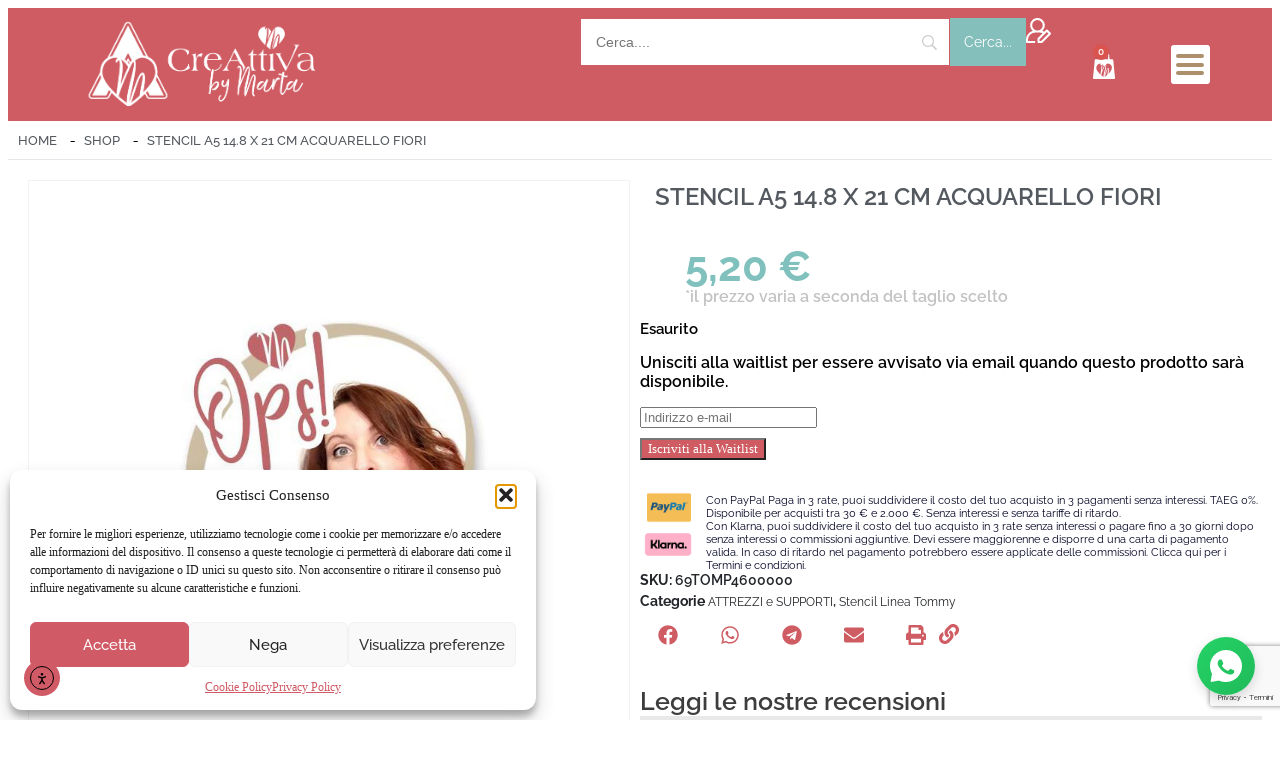

--- FILE ---
content_type: text/html; charset=UTF-8
request_url: https://www.creattivabymarta.it/product/stencil-a5-14dot8-x-21-cm-acquarello-fiori/
body_size: 88432
content:
<!doctype html>
<html lang="it-IT">
<head>
	<meta charset="UTF-8">
<script>
var gform;gform||(document.addEventListener("gform_main_scripts_loaded",function(){gform.scriptsLoaded=!0}),document.addEventListener("gform/theme/scripts_loaded",function(){gform.themeScriptsLoaded=!0}),window.addEventListener("DOMContentLoaded",function(){gform.domLoaded=!0}),gform={domLoaded:!1,scriptsLoaded:!1,themeScriptsLoaded:!1,isFormEditor:()=>"function"==typeof InitializeEditor,callIfLoaded:function(o){return!(!gform.domLoaded||!gform.scriptsLoaded||!gform.themeScriptsLoaded&&!gform.isFormEditor()||(gform.isFormEditor()&&console.warn("The use of gform.initializeOnLoaded() is deprecated in the form editor context and will be removed in Gravity Forms 3.1."),o(),0))},initializeOnLoaded:function(o){gform.callIfLoaded(o)||(document.addEventListener("gform_main_scripts_loaded",()=>{gform.scriptsLoaded=!0,gform.callIfLoaded(o)}),document.addEventListener("gform/theme/scripts_loaded",()=>{gform.themeScriptsLoaded=!0,gform.callIfLoaded(o)}),window.addEventListener("DOMContentLoaded",()=>{gform.domLoaded=!0,gform.callIfLoaded(o)}))},hooks:{action:{},filter:{}},addAction:function(o,r,e,t){gform.addHook("action",o,r,e,t)},addFilter:function(o,r,e,t){gform.addHook("filter",o,r,e,t)},doAction:function(o){gform.doHook("action",o,arguments)},applyFilters:function(o){return gform.doHook("filter",o,arguments)},removeAction:function(o,r){gform.removeHook("action",o,r)},removeFilter:function(o,r,e){gform.removeHook("filter",o,r,e)},addHook:function(o,r,e,t,n){null==gform.hooks[o][r]&&(gform.hooks[o][r]=[]);var d=gform.hooks[o][r];null==n&&(n=r+"_"+d.length),gform.hooks[o][r].push({tag:n,callable:e,priority:t=null==t?10:t})},doHook:function(r,o,e){var t;if(e=Array.prototype.slice.call(e,1),null!=gform.hooks[r][o]&&((o=gform.hooks[r][o]).sort(function(o,r){return o.priority-r.priority}),o.forEach(function(o){"function"!=typeof(t=o.callable)&&(t=window[t]),"action"==r?t.apply(null,e):e[0]=t.apply(null,e)})),"filter"==r)return e[0]},removeHook:function(o,r,t,n){var e;null!=gform.hooks[o][r]&&(e=(e=gform.hooks[o][r]).filter(function(o,r,e){return!!(null!=n&&n!=o.tag||null!=t&&t!=o.priority)}),gform.hooks[o][r]=e)}});
</script>

	<meta name="viewport" content="width=device-width, initial-scale=1">
	<link rel="profile" href="https://gmpg.org/xfn/11">
	<title>STENCIL A5 14.8 X 21  CM ACQUARELLO FIORI - Creattiva by Marta</title>

            <script data-no-defer="1" data-ezscrex="false" data-cfasync="false" data-pagespeed-no-defer data-cookieconsent="ignore">
                var ctPublicFunctions = {"_ajax_nonce":"7d5608c878","_rest_nonce":"9b23355529","_ajax_url":"\/wp-admin\/admin-ajax.php","_rest_url":"https:\/\/www.creattivabymarta.it\/wp-json\/","data__cookies_type":"none","data__ajax_type":"rest","data__bot_detector_enabled":"1","data__frontend_data_log_enabled":1,"cookiePrefix":"","wprocket_detected":true,"host_url":"www.creattivabymarta.it","text__ee_click_to_select":"Click to select the whole data","text__ee_original_email":"The complete one is","text__ee_got_it":"Got it","text__ee_blocked":"Blocked","text__ee_cannot_connect":"Cannot connect","text__ee_cannot_decode":"Can not decode email. Unknown reason","text__ee_email_decoder":"CleanTalk email decoder","text__ee_wait_for_decoding":"The magic is on the way!","text__ee_decoding_process":"Please wait a few seconds while we decode the contact data."}
            </script>
        
            <script data-no-defer="1" data-ezscrex="false" data-cfasync="false" data-pagespeed-no-defer data-cookieconsent="ignore">
                var ctPublic = {"_ajax_nonce":"7d5608c878","settings__forms__check_internal":"0","settings__forms__check_external":"0","settings__forms__force_protection":"0","settings__forms__search_test":"1","settings__forms__wc_add_to_cart":"0","settings__data__bot_detector_enabled":"1","settings__sfw__anti_crawler":0,"blog_home":"https:\/\/www.creattivabymarta.it\/","pixel__setting":"3","pixel__enabled":true,"pixel__url":null,"data__email_check_before_post":"1","data__email_check_exist_post":"1","data__cookies_type":"none","data__key_is_ok":true,"data__visible_fields_required":true,"wl_brandname":"Anti-Spam by CleanTalk","wl_brandname_short":"CleanTalk","ct_checkjs_key":"2997fa9b42715aaace94f971db5a2af76aba12096d97cd07886ab243ebaafa42","emailEncoderPassKey":"75f19bd9d5c45436e4a6c9fed0ce21c3","bot_detector_forms_excluded":"W10=","advancedCacheExists":true,"varnishCacheExists":false,"wc_ajax_add_to_cart":true}
            </script>
        <!-- Google tag (gtag.js) consent mode dataLayer added by Site Kit -->
<script id="google_gtagjs-js-consent-mode-data-layer">
window.dataLayer = window.dataLayer || [];function gtag(){dataLayer.push(arguments);}
gtag('consent', 'default', {"ad_personalization":"denied","ad_storage":"denied","ad_user_data":"denied","analytics_storage":"denied","functionality_storage":"denied","security_storage":"denied","personalization_storage":"denied","region":["AT","BE","BG","CH","CY","CZ","DE","DK","EE","ES","FI","FR","GB","GR","HR","HU","IE","IS","IT","LI","LT","LU","LV","MT","NL","NO","PL","PT","RO","SE","SI","SK"],"wait_for_update":500});
window._googlesitekitConsentCategoryMap = {"statistics":["analytics_storage"],"marketing":["ad_storage","ad_user_data","ad_personalization"],"functional":["functionality_storage","security_storage"],"preferences":["personalization_storage"]};
window._googlesitekitConsents = {"ad_personalization":"denied","ad_storage":"denied","ad_user_data":"denied","analytics_storage":"denied","functionality_storage":"denied","security_storage":"denied","personalization_storage":"denied","region":["AT","BE","BG","CH","CY","CZ","DE","DK","EE","ES","FI","FR","GB","GR","HR","HU","IE","IS","IT","LI","LT","LU","LV","MT","NL","NO","PL","PT","RO","SE","SI","SK"],"wait_for_update":500};
</script>
<!-- End Google tag (gtag.js) consent mode dataLayer added by Site Kit -->
<meta property="product:price:amount" content="5.2">
<meta property="product:price:currency" content="EUR">
<meta name="dc.title" content="STENCIL A5 14.8 X 21  CM ACQUARELLO FIORI - Creattiva by Marta">
<meta name="dc.relation" content="https://www.creattivabymarta.it/product/stencil-a5-14dot8-x-21-cm-acquarello-fiori/">
<meta name="dc.source" content="https://www.creattivabymarta.it/">
<meta name="dc.language" content="it_IT">
<meta name="robots" content="index, follow, max-snippet:-1, max-image-preview:large, max-video-preview:-1">
<link rel="canonical" href="https://www.creattivabymarta.it/product/stencil-a5-14dot8-x-21-cm-acquarello-fiori/">
<meta property="og:url" content="https://www.creattivabymarta.it/product/stencil-a5-14dot8-x-21-cm-acquarello-fiori/">
<meta property="og:site_name" content="Creattiva by Marta">
<meta property="og:locale" content="it_IT">
<meta property="og:type" content="product">
<meta property="og:title" content="STENCIL A5 14.8 X 21  CM ACQUARELLO FIORI - Creattiva by Marta">
<meta property="fb:pages" content="">
<meta property="fb:admins" content="">
<meta property="fb:app_id" content="">
<meta name="twitter:card" content="summary">
<meta name="twitter:title" content="STENCIL A5 14.8 X 21  CM ACQUARELLO FIORI - Creattiva by Marta">
<link rel='dns-prefetch' href='//fd.cleantalk.org' />
<link rel='dns-prefetch' href='//cdn.elementor.com' />
<link rel='dns-prefetch' href='//capi-automation.s3.us-east-2.amazonaws.com' />
<link rel='dns-prefetch' href='//www.googletagmanager.com' />
<link rel='dns-prefetch' href='//pagead2.googlesyndication.com' />

<link rel="alternate" type="application/rss+xml" title="Creattiva by Marta &raquo; Feed" href="https://www.creattivabymarta.it/feed/" />
<link rel="alternate" type="application/rss+xml" title="Creattiva by Marta &raquo; Feed dei commenti" href="https://www.creattivabymarta.it/comments/feed/" />
<script type="application/ld+json">{"@context":"https:\/\/schema.org\/","@type":"Product","name":"STENCIL A5 14.8 X 21  CM ACQUARELLO FIORI","sku":"69TOMP4600000","brand":{"@type":"Brand","name":"Creattiva By Marta"},"review":{"@type":"Review","author":{"@type":"Person","name":"Luca Franchini"}},"offers":{"@type":"Offer","url":"https:\/\/www.creattivabymarta.it\/product\/stencil-a5-14dot8-x-21-cm-acquarello-fiori\/","priceCurrency":"EUR","price":"4.26","priceValidUntil":"2027-12-31","itemCondition":"NewCondition","availability":"https:\/\/schema.org\/OutOfStock","shippingDetails":[{"@type":"OfferShippingDetails","shippingDestination":[{"@type":"DefinedRegion","addressCountry":"IT"},{"@type":"DefinedRegion","addressCountry":"SM"}],"shippingRate":{"@type":"MonetaryAmount","value":0,"currency":"EUR"}},{"@type":"OfferShippingDetails","shippingDestination":[{"@type":"DefinedRegion","addressCountry":"IT"},{"@type":"DefinedRegion","addressCountry":"SM"}],"shippingRate":{"@type":"MonetaryAmount","value":80,"currency":"EUR"}},{"@type":"OfferShippingDetails","shippingDestination":[{"@type":"DefinedRegion","addressCountry":"IT"},{"@type":"DefinedRegion","addressCountry":"SM"}],"shippingRate":{"@type":"MonetaryAmount","value":6,"currency":"EUR"}},{"@type":"OfferShippingDetails","shippingDestination":[{"@type":"DefinedRegion","addressCountry":"IT"},{"@type":"DefinedRegion","addressCountry":"SM"}],"shippingRate":{"@type":"MonetaryAmount","value":0,"currency":"EUR"}},{"@type":"OfferShippingDetails","shippingDestination":[{"@type":"DefinedRegion","addressCountry":"IT"},{"@type":"DefinedRegion","addressCountry":"SM"}],"shippingRate":{"@type":"MonetaryAmount","value":0,"currency":"EUR"}},{"@type":"OfferShippingDetails","shippingDestination":[{"@type":"DefinedRegion","addressCountry":"AT"},{"@type":"DefinedRegion","addressCountry":"BE"},{"@type":"DefinedRegion","addressCountry":"HR"},{"@type":"DefinedRegion","addressCountry":"FR"},{"@type":"DefinedRegion","addressCountry":"DE"},{"@type":"DefinedRegion","addressCountry":"LU"},{"@type":"DefinedRegion","addressCountry":"NL"},{"@type":"DefinedRegion","addressCountry":"PL"},{"@type":"DefinedRegion","addressCountry":"PT"},{"@type":"DefinedRegion","addressCountry":"CZ"},{"@type":"DefinedRegion","addressCountry":"SK"},{"@type":"DefinedRegion","addressCountry":"SI"},{"@type":"DefinedRegion","addressCountry":"ES"},{"@type":"DefinedRegion","addressCountry":"CH"},{"@type":"DefinedRegion","addressCountry":"HU"}],"shippingRate":{"@type":"MonetaryAmount","value":12,"currency":"EUR"}},{"@type":"OfferShippingDetails","shippingDestination":[{"@type":"DefinedRegion","addressCountry":"AT"},{"@type":"DefinedRegion","addressCountry":"BE"},{"@type":"DefinedRegion","addressCountry":"HR"},{"@type":"DefinedRegion","addressCountry":"FR"},{"@type":"DefinedRegion","addressCountry":"DE"},{"@type":"DefinedRegion","addressCountry":"LU"},{"@type":"DefinedRegion","addressCountry":"NL"},{"@type":"DefinedRegion","addressCountry":"PL"},{"@type":"DefinedRegion","addressCountry":"PT"},{"@type":"DefinedRegion","addressCountry":"CZ"},{"@type":"DefinedRegion","addressCountry":"SK"},{"@type":"DefinedRegion","addressCountry":"SI"},{"@type":"DefinedRegion","addressCountry":"ES"},{"@type":"DefinedRegion","addressCountry":"CH"},{"@type":"DefinedRegion","addressCountry":"HU"}],"shippingRate":{"@type":"MonetaryAmount","value":0,"currency":"EUR"}},{"@type":"OfferShippingDetails","shippingDestination":[{"@type":"DefinedRegion","addressCountry":"BG"},{"@type":"DefinedRegion","addressCountry":"DK"},{"@type":"DefinedRegion","addressCountry":"EE"},{"@type":"DefinedRegion","addressCountry":"FI"},{"@type":"DefinedRegion","addressCountry":"GR"},{"@type":"DefinedRegion","addressCountry":"IE"},{"@type":"DefinedRegion","addressCountry":"LV"},{"@type":"DefinedRegion","addressCountry":"LT"},{"@type":"DefinedRegion","addressCountry":"RO"},{"@type":"DefinedRegion","addressCountry":"SE"}],"shippingRate":{"@type":"MonetaryAmount","value":18,"currency":"EUR"}},{"@type":"OfferShippingDetails","shippingDestination":[{"@type":"DefinedRegion","addressCountry":"BG"},{"@type":"DefinedRegion","addressCountry":"DK"},{"@type":"DefinedRegion","addressCountry":"EE"},{"@type":"DefinedRegion","addressCountry":"FI"},{"@type":"DefinedRegion","addressCountry":"GR"},{"@type":"DefinedRegion","addressCountry":"IE"},{"@type":"DefinedRegion","addressCountry":"LV"},{"@type":"DefinedRegion","addressCountry":"LT"},{"@type":"DefinedRegion","addressCountry":"RO"},{"@type":"DefinedRegion","addressCountry":"SE"}],"shippingRate":{"@type":"MonetaryAmount","value":0,"currency":"EUR"}},{"@type":"OfferShippingDetails","shippingDestination":[{"@type":"DefinedRegion","addressCountry":"GB"}],"shippingRate":{"@type":"MonetaryAmount","value":25,"currency":"EUR"}},{"@type":"OfferShippingDetails","shippingDestination":[{"@type":"DefinedRegion","addressCountry":"GB"}],"shippingRate":{"@type":"MonetaryAmount","value":0,"currency":"EUR"}}]}}</script>
<script type="application/ld+json">{"@context":"https:\/\/schema.org","name":"Breadcrumb","@type":"BreadcrumbList","itemListElement":[{"@type":"ListItem","position":1,"item":{"@type":"WebPage","id":"https:\/\/www.creattivabymarta.it\/shop\/#webpage","url":"https:\/\/www.creattivabymarta.it\/shop\/","name":"Shop"}},{"@type":"ListItem","position":2,"item":{"@type":"WebPage","id":"https:\/\/www.creattivabymarta.it\/product\/stencil-a5-14dot8-x-21-cm-acquarello-fiori\/#webpage","url":"https:\/\/www.creattivabymarta.it\/product\/stencil-a5-14dot8-x-21-cm-acquarello-fiori\/","name":"STENCIL A5 14.8 X 21  CM ACQUARELLO FIORI"}}]}</script>
<style>.yayextra-option-field-wrap{ display: none;}.yayextra-option-field-name, .yayextra-total-price .total-price-title, .yayextra-extra-subtotal-price .total-price-title {font-size: 16px !important;font-weight: 400 !important;}.yayextra-total-price .total-price, .yayextra-extra-subtotal-price .total-price {font-size: 16px !important;font-weight: 400 !important;}.yayextra-option-field-wrap input[type="checkbox"] {}.yayextra-option-field-wrap input[type="radio"] {}.yayextra-option-field-wrap .yayextra-option-field-swatches-label {outline-color: #43454b !important;}.yayextra-option-field-wrap .yayextra-option-field-swatches-label-image{background-size: 38px 38px !important;}.yayextra-option-field-wrap .yayextra-option-field-swatches-label.checked {outline-width: 2px !important;outline-color: #43454b !important;}.yayextra-opt-swatches.yayextra-tooltip .yayextra-tooltiptext {background-color: #555 !important;color: #fff !important;}.yayextra-opt-swatches .yayextra-tooltip-bottom::after {border-bottom-color: #555 !important;}.yayextra-option-field-wrap .yayextra-option-field-label.yayextra-option-button-label {border-width: 1px !important;border-radius: 5px !important;border-color: #bcbcbc;background-color: #fff;color: #6d6d6d;}.yayextra-option-field-wrap .yayextra-option-field-label.yayextra-option-button-label.checked {border-color: #333333 !important;background-color: #333333 !important;color: #fff !important;}.yayextra-opt-button.yayextra-tooltip .yayextra-tooltiptext {background-color: #555 !important;color: #fff !important;}.yayextra-opt-button .yayextra-tooltip-bottom::after {border-bottom-color: #555 !important;}</style><style id='wp-img-auto-sizes-contain-inline-css'>
img:is([sizes=auto i],[sizes^="auto," i]){contain-intrinsic-size:3000px 1500px}
/*# sourceURL=wp-img-auto-sizes-contain-inline-css */
</style>
<link data-minify="1" rel='stylesheet' id='wc-points-and-rewards-blocks-integration-css' href='https://www.creattivabymarta.it/wp-content/cache/min/1/wp-content/plugins/woocommerce-points-and-rewards/build/style-index.css?ver=1769524278' media='all' />
<style id='wp-emoji-styles-inline-css'>

	img.wp-smiley, img.emoji {
		display: inline !important;
		border: none !important;
		box-shadow: none !important;
		height: 1em !important;
		width: 1em !important;
		margin: 0 0.07em !important;
		vertical-align: -0.1em !important;
		background: none !important;
		padding: 0 !important;
	}
/*# sourceURL=wp-emoji-styles-inline-css */
</style>
<link rel='stylesheet' id='wp-block-library-css' href='https://www.creattivabymarta.it/wp-includes/css/dist/block-library/style.min.css?ver=6.9' media='all' />
<link data-minify="1" rel='stylesheet' id='wc-blocks-style-css' href='https://www.creattivabymarta.it/wp-content/cache/min/1/wp-content/plugins/woocommerce/assets/client/blocks/wc-blocks.css?ver=1769524278' media='all' />
<link rel='stylesheet' id='wc-memberships-blocks-css' href='https://www.creattivabymarta.it/wp-content/plugins/woocommerce-memberships/assets/css/blocks/wc-memberships-blocks.min.css?ver=1.27.3' media='all' />
<style id='wpseopress-local-business-style-inline-css'>
span.wp-block-wpseopress-local-business-field{margin-right:8px}

/*# sourceURL=https://www.creattivabymarta.it/wp-content/plugins/wp-seopress-pro/public/editor/blocks/local-business/style-index.css */
</style>
<style id='wpseopress-table-of-contents-style-inline-css'>
.wp-block-wpseopress-table-of-contents li.active>a{font-weight:bold}

/*# sourceURL=https://www.creattivabymarta.it/wp-content/plugins/wp-seopress-pro/public/editor/blocks/table-of-contents/style-index.css */
</style>
<style id='global-styles-inline-css'>
:root{--wp--preset--aspect-ratio--square: 1;--wp--preset--aspect-ratio--4-3: 4/3;--wp--preset--aspect-ratio--3-4: 3/4;--wp--preset--aspect-ratio--3-2: 3/2;--wp--preset--aspect-ratio--2-3: 2/3;--wp--preset--aspect-ratio--16-9: 16/9;--wp--preset--aspect-ratio--9-16: 9/16;--wp--preset--color--black: #000000;--wp--preset--color--cyan-bluish-gray: #abb8c3;--wp--preset--color--white: #ffffff;--wp--preset--color--pale-pink: #f78da7;--wp--preset--color--vivid-red: #cf2e2e;--wp--preset--color--luminous-vivid-orange: #ff6900;--wp--preset--color--luminous-vivid-amber: #fcb900;--wp--preset--color--light-green-cyan: #7bdcb5;--wp--preset--color--vivid-green-cyan: #00d084;--wp--preset--color--pale-cyan-blue: #8ed1fc;--wp--preset--color--vivid-cyan-blue: #0693e3;--wp--preset--color--vivid-purple: #9b51e0;--wp--preset--gradient--vivid-cyan-blue-to-vivid-purple: linear-gradient(135deg,rgb(6,147,227) 0%,rgb(155,81,224) 100%);--wp--preset--gradient--light-green-cyan-to-vivid-green-cyan: linear-gradient(135deg,rgb(122,220,180) 0%,rgb(0,208,130) 100%);--wp--preset--gradient--luminous-vivid-amber-to-luminous-vivid-orange: linear-gradient(135deg,rgb(252,185,0) 0%,rgb(255,105,0) 100%);--wp--preset--gradient--luminous-vivid-orange-to-vivid-red: linear-gradient(135deg,rgb(255,105,0) 0%,rgb(207,46,46) 100%);--wp--preset--gradient--very-light-gray-to-cyan-bluish-gray: linear-gradient(135deg,rgb(238,238,238) 0%,rgb(169,184,195) 100%);--wp--preset--gradient--cool-to-warm-spectrum: linear-gradient(135deg,rgb(74,234,220) 0%,rgb(151,120,209) 20%,rgb(207,42,186) 40%,rgb(238,44,130) 60%,rgb(251,105,98) 80%,rgb(254,248,76) 100%);--wp--preset--gradient--blush-light-purple: linear-gradient(135deg,rgb(255,206,236) 0%,rgb(152,150,240) 100%);--wp--preset--gradient--blush-bordeaux: linear-gradient(135deg,rgb(254,205,165) 0%,rgb(254,45,45) 50%,rgb(107,0,62) 100%);--wp--preset--gradient--luminous-dusk: linear-gradient(135deg,rgb(255,203,112) 0%,rgb(199,81,192) 50%,rgb(65,88,208) 100%);--wp--preset--gradient--pale-ocean: linear-gradient(135deg,rgb(255,245,203) 0%,rgb(182,227,212) 50%,rgb(51,167,181) 100%);--wp--preset--gradient--electric-grass: linear-gradient(135deg,rgb(202,248,128) 0%,rgb(113,206,126) 100%);--wp--preset--gradient--midnight: linear-gradient(135deg,rgb(2,3,129) 0%,rgb(40,116,252) 100%);--wp--preset--font-size--small: 13px;--wp--preset--font-size--medium: 20px;--wp--preset--font-size--large: 36px;--wp--preset--font-size--x-large: 42px;--wp--preset--spacing--20: 0.44rem;--wp--preset--spacing--30: 0.67rem;--wp--preset--spacing--40: 1rem;--wp--preset--spacing--50: 1.5rem;--wp--preset--spacing--60: 2.25rem;--wp--preset--spacing--70: 3.38rem;--wp--preset--spacing--80: 5.06rem;--wp--preset--shadow--natural: 6px 6px 9px rgba(0, 0, 0, 0.2);--wp--preset--shadow--deep: 12px 12px 50px rgba(0, 0, 0, 0.4);--wp--preset--shadow--sharp: 6px 6px 0px rgba(0, 0, 0, 0.2);--wp--preset--shadow--outlined: 6px 6px 0px -3px rgb(255, 255, 255), 6px 6px rgb(0, 0, 0);--wp--preset--shadow--crisp: 6px 6px 0px rgb(0, 0, 0);}:root { --wp--style--global--content-size: 800px;--wp--style--global--wide-size: 1200px; }:where(body) { margin: 0; }.wp-site-blocks > .alignleft { float: left; margin-right: 2em; }.wp-site-blocks > .alignright { float: right; margin-left: 2em; }.wp-site-blocks > .aligncenter { justify-content: center; margin-left: auto; margin-right: auto; }:where(.wp-site-blocks) > * { margin-block-start: 24px; margin-block-end: 0; }:where(.wp-site-blocks) > :first-child { margin-block-start: 0; }:where(.wp-site-blocks) > :last-child { margin-block-end: 0; }:root { --wp--style--block-gap: 24px; }:root :where(.is-layout-flow) > :first-child{margin-block-start: 0;}:root :where(.is-layout-flow) > :last-child{margin-block-end: 0;}:root :where(.is-layout-flow) > *{margin-block-start: 24px;margin-block-end: 0;}:root :where(.is-layout-constrained) > :first-child{margin-block-start: 0;}:root :where(.is-layout-constrained) > :last-child{margin-block-end: 0;}:root :where(.is-layout-constrained) > *{margin-block-start: 24px;margin-block-end: 0;}:root :where(.is-layout-flex){gap: 24px;}:root :where(.is-layout-grid){gap: 24px;}.is-layout-flow > .alignleft{float: left;margin-inline-start: 0;margin-inline-end: 2em;}.is-layout-flow > .alignright{float: right;margin-inline-start: 2em;margin-inline-end: 0;}.is-layout-flow > .aligncenter{margin-left: auto !important;margin-right: auto !important;}.is-layout-constrained > .alignleft{float: left;margin-inline-start: 0;margin-inline-end: 2em;}.is-layout-constrained > .alignright{float: right;margin-inline-start: 2em;margin-inline-end: 0;}.is-layout-constrained > .aligncenter{margin-left: auto !important;margin-right: auto !important;}.is-layout-constrained > :where(:not(.alignleft):not(.alignright):not(.alignfull)){max-width: var(--wp--style--global--content-size);margin-left: auto !important;margin-right: auto !important;}.is-layout-constrained > .alignwide{max-width: var(--wp--style--global--wide-size);}body .is-layout-flex{display: flex;}.is-layout-flex{flex-wrap: wrap;align-items: center;}.is-layout-flex > :is(*, div){margin: 0;}body .is-layout-grid{display: grid;}.is-layout-grid > :is(*, div){margin: 0;}body{padding-top: 0px;padding-right: 0px;padding-bottom: 0px;padding-left: 0px;}a:where(:not(.wp-element-button)){text-decoration: underline;}:root :where(.wp-element-button, .wp-block-button__link){background-color: #32373c;border-width: 0;color: #fff;font-family: inherit;font-size: inherit;font-style: inherit;font-weight: inherit;letter-spacing: inherit;line-height: inherit;padding-top: calc(0.667em + 2px);padding-right: calc(1.333em + 2px);padding-bottom: calc(0.667em + 2px);padding-left: calc(1.333em + 2px);text-decoration: none;text-transform: inherit;}.has-black-color{color: var(--wp--preset--color--black) !important;}.has-cyan-bluish-gray-color{color: var(--wp--preset--color--cyan-bluish-gray) !important;}.has-white-color{color: var(--wp--preset--color--white) !important;}.has-pale-pink-color{color: var(--wp--preset--color--pale-pink) !important;}.has-vivid-red-color{color: var(--wp--preset--color--vivid-red) !important;}.has-luminous-vivid-orange-color{color: var(--wp--preset--color--luminous-vivid-orange) !important;}.has-luminous-vivid-amber-color{color: var(--wp--preset--color--luminous-vivid-amber) !important;}.has-light-green-cyan-color{color: var(--wp--preset--color--light-green-cyan) !important;}.has-vivid-green-cyan-color{color: var(--wp--preset--color--vivid-green-cyan) !important;}.has-pale-cyan-blue-color{color: var(--wp--preset--color--pale-cyan-blue) !important;}.has-vivid-cyan-blue-color{color: var(--wp--preset--color--vivid-cyan-blue) !important;}.has-vivid-purple-color{color: var(--wp--preset--color--vivid-purple) !important;}.has-black-background-color{background-color: var(--wp--preset--color--black) !important;}.has-cyan-bluish-gray-background-color{background-color: var(--wp--preset--color--cyan-bluish-gray) !important;}.has-white-background-color{background-color: var(--wp--preset--color--white) !important;}.has-pale-pink-background-color{background-color: var(--wp--preset--color--pale-pink) !important;}.has-vivid-red-background-color{background-color: var(--wp--preset--color--vivid-red) !important;}.has-luminous-vivid-orange-background-color{background-color: var(--wp--preset--color--luminous-vivid-orange) !important;}.has-luminous-vivid-amber-background-color{background-color: var(--wp--preset--color--luminous-vivid-amber) !important;}.has-light-green-cyan-background-color{background-color: var(--wp--preset--color--light-green-cyan) !important;}.has-vivid-green-cyan-background-color{background-color: var(--wp--preset--color--vivid-green-cyan) !important;}.has-pale-cyan-blue-background-color{background-color: var(--wp--preset--color--pale-cyan-blue) !important;}.has-vivid-cyan-blue-background-color{background-color: var(--wp--preset--color--vivid-cyan-blue) !important;}.has-vivid-purple-background-color{background-color: var(--wp--preset--color--vivid-purple) !important;}.has-black-border-color{border-color: var(--wp--preset--color--black) !important;}.has-cyan-bluish-gray-border-color{border-color: var(--wp--preset--color--cyan-bluish-gray) !important;}.has-white-border-color{border-color: var(--wp--preset--color--white) !important;}.has-pale-pink-border-color{border-color: var(--wp--preset--color--pale-pink) !important;}.has-vivid-red-border-color{border-color: var(--wp--preset--color--vivid-red) !important;}.has-luminous-vivid-orange-border-color{border-color: var(--wp--preset--color--luminous-vivid-orange) !important;}.has-luminous-vivid-amber-border-color{border-color: var(--wp--preset--color--luminous-vivid-amber) !important;}.has-light-green-cyan-border-color{border-color: var(--wp--preset--color--light-green-cyan) !important;}.has-vivid-green-cyan-border-color{border-color: var(--wp--preset--color--vivid-green-cyan) !important;}.has-pale-cyan-blue-border-color{border-color: var(--wp--preset--color--pale-cyan-blue) !important;}.has-vivid-cyan-blue-border-color{border-color: var(--wp--preset--color--vivid-cyan-blue) !important;}.has-vivid-purple-border-color{border-color: var(--wp--preset--color--vivid-purple) !important;}.has-vivid-cyan-blue-to-vivid-purple-gradient-background{background: var(--wp--preset--gradient--vivid-cyan-blue-to-vivid-purple) !important;}.has-light-green-cyan-to-vivid-green-cyan-gradient-background{background: var(--wp--preset--gradient--light-green-cyan-to-vivid-green-cyan) !important;}.has-luminous-vivid-amber-to-luminous-vivid-orange-gradient-background{background: var(--wp--preset--gradient--luminous-vivid-amber-to-luminous-vivid-orange) !important;}.has-luminous-vivid-orange-to-vivid-red-gradient-background{background: var(--wp--preset--gradient--luminous-vivid-orange-to-vivid-red) !important;}.has-very-light-gray-to-cyan-bluish-gray-gradient-background{background: var(--wp--preset--gradient--very-light-gray-to-cyan-bluish-gray) !important;}.has-cool-to-warm-spectrum-gradient-background{background: var(--wp--preset--gradient--cool-to-warm-spectrum) !important;}.has-blush-light-purple-gradient-background{background: var(--wp--preset--gradient--blush-light-purple) !important;}.has-blush-bordeaux-gradient-background{background: var(--wp--preset--gradient--blush-bordeaux) !important;}.has-luminous-dusk-gradient-background{background: var(--wp--preset--gradient--luminous-dusk) !important;}.has-pale-ocean-gradient-background{background: var(--wp--preset--gradient--pale-ocean) !important;}.has-electric-grass-gradient-background{background: var(--wp--preset--gradient--electric-grass) !important;}.has-midnight-gradient-background{background: var(--wp--preset--gradient--midnight) !important;}.has-small-font-size{font-size: var(--wp--preset--font-size--small) !important;}.has-medium-font-size{font-size: var(--wp--preset--font-size--medium) !important;}.has-large-font-size{font-size: var(--wp--preset--font-size--large) !important;}.has-x-large-font-size{font-size: var(--wp--preset--font-size--x-large) !important;}
:root :where(.wp-block-pullquote){font-size: 1.5em;line-height: 1.6;}
/*# sourceURL=global-styles-inline-css */
</style>
<link rel='stylesheet' id='cleantalk-public-css-css' href='https://www.creattivabymarta.it/wp-content/plugins/cleantalk-spam-protect/css/cleantalk-public.min.css?ver=6.71.1_1769524212' media='all' />
<link rel='stylesheet' id='cleantalk-email-decoder-css-css' href='https://www.creattivabymarta.it/wp-content/plugins/cleantalk-spam-protect/css/cleantalk-email-decoder.min.css?ver=6.71.1_1769524212' media='all' />
<link rel='stylesheet' id='photoswipe-css' href='https://www.creattivabymarta.it/wp-content/plugins/woocommerce/assets/css/photoswipe/photoswipe.min.css?ver=10.4.0' media='all' />
<link rel='stylesheet' id='photoswipe-default-skin-css' href='https://www.creattivabymarta.it/wp-content/plugins/woocommerce/assets/css/photoswipe/default-skin/default-skin.min.css?ver=10.4.0' media='all' />
<link data-minify="1" rel='stylesheet' id='woocommerce-layout-css' href='https://www.creattivabymarta.it/wp-content/cache/min/1/wp-content/plugins/woocommerce/assets/css/woocommerce-layout.css?ver=1769524278' media='all' />
<link data-minify="1" rel='stylesheet' id='woocommerce-smallscreen-css' href='https://www.creattivabymarta.it/wp-content/cache/min/1/wp-content/plugins/woocommerce/assets/css/woocommerce-smallscreen.css?ver=1769524278' media='only screen and (max-width: 768px)' />
<link data-minify="1" rel='stylesheet' id='woocommerce-general-css' href='https://www.creattivabymarta.it/wp-content/cache/min/1/wp-content/plugins/woocommerce/assets/css/woocommerce.css?ver=1769524278' media='all' />
<style id='woocommerce-inline-inline-css'>
.woocommerce form .form-row .required { visibility: visible; }
/*# sourceURL=woocommerce-inline-inline-css */
</style>
<link rel='stylesheet' id='cmplz-general-css' href='https://www.creattivabymarta.it/wp-content/plugins/complianz-gdpr-premium/assets/css/cookieblocker.min.css?ver=1762594649' media='all' />
<link data-minify="1" rel='stylesheet' id='jepi-heart-like-frontend-css' href='https://www.creattivabymarta.it/wp-content/cache/min/1/wp-content/plugins/jepi-heart-like/assets/css/heart-like-frontend.css?ver=1769524278' media='all' />
<link data-minify="1" rel='stylesheet' id='ea11y-widget-fonts-css' href='https://www.creattivabymarta.it/wp-content/cache/min/1/wp-content/plugins/pojo-accessibility/assets/build/fonts.css?ver=1769524278' media='all' />
<link data-minify="1" rel='stylesheet' id='ea11y-skip-link-css' href='https://www.creattivabymarta.it/wp-content/cache/min/1/wp-content/plugins/pojo-accessibility/assets/build/skip-link.css?ver=1769524278' media='all' />
<link data-minify="1" rel='stylesheet' id='gateway-css' href='https://www.creattivabymarta.it/wp-content/cache/min/1/wp-content/plugins/woocommerce-paypal-payments/modules/ppcp-button/assets/css/gateway.css?ver=1769524278' media='all' />
<link data-minify="1" rel='stylesheet' id='yayextra-css-css' href='https://www.creattivabymarta.it/wp-content/cache/min/1/wp-content/plugins/yayextra-pro/assets/css/yayextra.css?ver=1769524278' media='all' />
<link data-minify="1" rel='stylesheet' id='yayextra-datetimepicker-css-css' href='https://www.creattivabymarta.it/wp-content/cache/min/1/wp-content/plugins/yayextra-pro/assets/css/yayextra-datetimepicker.css?ver=1769524278' media='all' />
<link rel='stylesheet' id='buttons-css' href='https://www.creattivabymarta.it/wp-includes/css/buttons.min.css?ver=6.9' media='all' />
<link data-minify="1" rel='stylesheet' id='dashicons-css' href='https://www.creattivabymarta.it/wp-content/cache/min/1/wp-includes/css/dashicons.min.css?ver=1769524278' media='all' />
<style id='dashicons-inline-css'>
[data-font="Dashicons"]:before {font-family: 'Dashicons' !important;content: attr(data-icon) !important;speak: none !important;font-weight: normal !important;font-variant: normal !important;text-transform: none !important;line-height: 1 !important;font-style: normal !important;-webkit-font-smoothing: antialiased !important;-moz-osx-font-smoothing: grayscale !important;}
/*# sourceURL=dashicons-inline-css */
</style>
<link rel='stylesheet' id='mediaelement-css' href='https://www.creattivabymarta.it/wp-includes/js/mediaelement/mediaelementplayer-legacy.min.css?ver=4.2.17' media='all' />
<link rel='stylesheet' id='wp-mediaelement-css' href='https://www.creattivabymarta.it/wp-includes/js/mediaelement/wp-mediaelement.min.css?ver=6.9' media='all' />
<link rel='stylesheet' id='media-views-css' href='https://www.creattivabymarta.it/wp-includes/css/media-views.min.css?ver=6.9' media='all' />
<link data-minify="1" rel='stylesheet' id='imgareaselect-css' href='https://www.creattivabymarta.it/wp-content/cache/min/1/wp-includes/js/imgareaselect/imgareaselect.css?ver=1769524371' media='all' />
<link rel='stylesheet' id='wc-memberships-frontend-css' href='https://www.creattivabymarta.it/wp-content/plugins/woocommerce-memberships/assets/css/frontend/wc-memberships-frontend.min.css?ver=1.27.3' media='all' />
<link rel='stylesheet' id='elementor-frontend-css' href='https://www.creattivabymarta.it/wp-content/uploads/elementor/css/custom-frontend.min.css?ver=1769524276' media='all' />
<link rel='stylesheet' id='widget-image-css' href='https://www.creattivabymarta.it/wp-content/plugins/elementor/assets/css/widget-image.min.css?ver=3.33.4' media='all' />
<link rel='stylesheet' id='widget-icon-list-css' href='https://www.creattivabymarta.it/wp-content/uploads/elementor/css/custom-widget-icon-list.min.css?ver=1769524276' media='all' />
<link rel='stylesheet' id='widget-pp-advanced-menu-css' href='https://www.creattivabymarta.it/wp-content/plugins/powerpack-elements/assets/css/min/widget-advanced-menu.min.css?ver=2.12.14' media='all' />
<link rel='stylesheet' id='widget-search-css' href='https://www.creattivabymarta.it/wp-content/plugins/elementor-pro/assets/css/widget-search.min.css?ver=3.32.3' media='all' />
<link rel='stylesheet' id='widget-woocommerce-menu-cart-css' href='https://www.creattivabymarta.it/wp-content/uploads/elementor/css/custom-pro-widget-woocommerce-menu-cart.min.css?ver=1769524276' media='all' />
<link rel='stylesheet' id='widget-heading-css' href='https://www.creattivabymarta.it/wp-content/plugins/elementor/assets/css/widget-heading.min.css?ver=3.33.4' media='all' />
<link rel='stylesheet' id='widget-nav-menu-css' href='https://www.creattivabymarta.it/wp-content/uploads/elementor/css/custom-pro-widget-nav-menu.min.css?ver=1769524276' media='all' />
<link rel='stylesheet' id='widget-pp-breadcrumbs-css' href='https://www.creattivabymarta.it/wp-content/plugins/powerpack-elements/assets/css/min/widget-breadcrumbs.min.css?ver=2.12.14' media='all' />
<link rel='stylesheet' id='widget-woocommerce-product-images-css' href='https://www.creattivabymarta.it/wp-content/plugins/elementor-pro/assets/css/widget-woocommerce-product-images.min.css?ver=3.32.3' media='all' />
<link rel='stylesheet' id='widget-woocommerce-product-price-css' href='https://www.creattivabymarta.it/wp-content/plugins/elementor-pro/assets/css/widget-woocommerce-product-price.min.css?ver=3.32.3' media='all' />
<link rel='stylesheet' id='widget-woocommerce-product-add-to-cart-css' href='https://www.creattivabymarta.it/wp-content/uploads/elementor/css/custom-pro-widget-woocommerce-product-add-to-cart.min.css?ver=1769524276' media='all' />
<link rel='stylesheet' id='widget-image-box-css' href='https://www.creattivabymarta.it/wp-content/uploads/elementor/css/custom-widget-image-box.min.css?ver=1769524276' media='all' />
<link rel='stylesheet' id='widget-woocommerce-product-meta-css' href='https://www.creattivabymarta.it/wp-content/plugins/elementor-pro/assets/css/widget-woocommerce-product-meta.min.css?ver=3.32.3' media='all' />
<link rel='stylesheet' id='widget-share-buttons-css' href='https://www.creattivabymarta.it/wp-content/plugins/elementor-pro/assets/css/widget-share-buttons.min.css?ver=3.32.3' media='all' />
<link rel='stylesheet' id='e-apple-webkit-css' href='https://www.creattivabymarta.it/wp-content/uploads/elementor/css/custom-apple-webkit.min.css?ver=1769524276' media='all' />
<link rel='stylesheet' id='widget-icon-box-css' href='https://www.creattivabymarta.it/wp-content/uploads/elementor/css/custom-widget-icon-box.min.css?ver=1769524276' media='all' />
<link rel='stylesheet' id='widget-divider-css' href='https://www.creattivabymarta.it/wp-content/plugins/elementor/assets/css/widget-divider.min.css?ver=3.33.4' media='all' />
<link rel='stylesheet' id='widget-woocommerce-product-data-tabs-css' href='https://www.creattivabymarta.it/wp-content/plugins/elementor-pro/assets/css/widget-woocommerce-product-data-tabs.min.css?ver=3.32.3' media='all' />
<link rel='stylesheet' id='pp-woocommerce-css' href='https://www.creattivabymarta.it/wp-content/plugins/powerpack-elements/assets/css/min/pp-woocommerce.min.css?ver=2.12.14' media='all' />
<link data-minify="1" rel='stylesheet' id='swiper-css' href='https://www.creattivabymarta.it/wp-content/cache/min/1/wp-content/plugins/elementor/assets/lib/swiper/v8/css/swiper.min.css?ver=1769524371' media='all' />
<link rel='stylesheet' id='e-swiper-css' href='https://www.creattivabymarta.it/wp-content/plugins/elementor/assets/css/conditionals/e-swiper.min.css?ver=3.33.4' media='all' />
<link rel='stylesheet' id='pp-swiper-css' href='https://www.creattivabymarta.it/wp-content/plugins/powerpack-elements/assets/css/min/pp-swiper.min.css?ver=2.12.14' media='all' />
<link rel='stylesheet' id='elementor-post-689-css' href='https://www.creattivabymarta.it/wp-content/uploads/elementor/css/post-689.css?ver=1769524277' media='all' />
<link rel='stylesheet' id='uael-frontend-css' href='https://www.creattivabymarta.it/wp-content/plugins/ultimate-elementor/assets/min-css/uael-frontend.min.css?ver=1.41.0' media='all' />
<link rel='stylesheet' id='uael-teammember-social-icons-css' href='https://www.creattivabymarta.it/wp-content/plugins/elementor/assets/css/widget-social-icons.min.css?ver=3.24.0' media='all' />
<link data-minify="1" rel='stylesheet' id='uael-social-share-icons-brands-css' href='https://www.creattivabymarta.it/wp-content/cache/min/1/wp-content/plugins/elementor/assets/lib/font-awesome/css/brands.css?ver=1769524278' media='all' />
<link data-minify="1" rel='stylesheet' id='uael-social-share-icons-fontawesome-css' href='https://www.creattivabymarta.it/wp-content/cache/min/1/wp-content/plugins/elementor/assets/lib/font-awesome/css/fontawesome.css?ver=1769524278' media='all' />
<link data-minify="1" rel='stylesheet' id='uael-nav-menu-icons-css' href='https://www.creattivabymarta.it/wp-content/cache/min/1/wp-content/plugins/elementor/assets/lib/font-awesome/css/solid.css?ver=1769524278' media='all' />
<link rel='stylesheet' id='pp-extensions-css' href='https://www.creattivabymarta.it/wp-content/plugins/powerpack-elements/assets/css/min/extensions.min.css?ver=2.12.14' media='all' />
<link rel='stylesheet' id='pp-tooltip-css' href='https://www.creattivabymarta.it/wp-content/plugins/powerpack-elements/assets/css/min/tooltip.min.css?ver=2.12.14' media='all' />
<link rel='stylesheet' id='elementor-post-72034-css' href='https://www.creattivabymarta.it/wp-content/uploads/elementor/css/post-72034.css?ver=1769524278' media='all' />
<link rel='stylesheet' id='elementor-post-72040-css' href='https://www.creattivabymarta.it/wp-content/uploads/elementor/css/post-72040.css?ver=1769524278' media='all' />
<link rel='stylesheet' id='elementor-post-49224-css' href='https://www.creattivabymarta.it/wp-content/uploads/elementor/css/post-49224.css?ver=1769524278' media='all' />
<link rel='stylesheet' id='searchwp-live-search-css' href='https://www.creattivabymarta.it/wp-content/plugins/searchwp-live-ajax-search/assets/styles/style.min.css?ver=1.8.7' media='all' />
<style id='searchwp-live-search-inline-css'>
.searchwp-live-search-result .searchwp-live-search-result--title a {
  color: #cf5c63;
  font-size: 16px;
}
.searchwp-live-search-result .searchwp-live-search-result--price {
  color: #137d64;
  font-size: 18px;
}
.searchwp-live-search-result .searchwp-live-search-result--add-to-cart .button {
  background-color: #cf5c63;
  color: #ffffff;
  font-size: 18px;
}

/*# sourceURL=searchwp-live-search-inline-css */
</style>
<link data-minify="1" rel='stylesheet' id='plus-woo-swatches-front-css-css' href='https://www.creattivabymarta.it/wp-content/cache/min/1/wp-content/plugins/theplus_elementor_addon/assets/css/main/woo-swatches/woo-swatches-front.css?ver=1769524371' media='all' />
<link rel='stylesheet' id='searchwp-forms-css' href='https://www.creattivabymarta.it/wp-content/plugins/searchwp/assets/css/frontend/search-forms.min.css?ver=4.5.6' media='all' />
<link rel='stylesheet' id='wcwl_frontend-css' href='https://www.creattivabymarta.it/wp-content/plugins/woocommerce-waitlist/includes/css/src/wcwl_frontend.min.css?ver=2.5.0' media='all' />
<link rel='stylesheet' id='ywdpd_owl-css' href='https://www.creattivabymarta.it/wp-content/plugins/yith-woocommerce-dynamic-pricing-and-discounts-premium/assets/css/owl/owl.carousel.min.css?ver=4.22.0' media='all' />
<link data-minify="1" rel='stylesheet' id='yith_ywdpd_frontend-css' href='https://www.creattivabymarta.it/wp-content/cache/min/1/wp-content/plugins/yith-woocommerce-dynamic-pricing-and-discounts-premium/assets/css/frontend.css?ver=1769524278' media='all' />
<link data-minify="1" rel='stylesheet' id='ywtm-frontend-css' href='https://www.creattivabymarta.it/wp-content/cache/min/1/wp-content/plugins/yith-woocommerce-tab-manager-premium/assets/css/frontend.css?ver=1769524371' media='all' />
<style id='ywtm-frontend-inline-css'>
:root{
--ywtm-download-background:#F8F8F8;
--ywtm-download-border:#c7c7c7;
--ywtm-download-background-btn:#ECECEC;
--ywtm-download-border-btn:#C2C2C2;
--ywtm-download-button-text:#4A5567;
--ywtm-download-hover-background:#EEF5FC;
--ywtm-download-hover-border:#AECCDD;
--ywtm-download-hover-background-btn:#DBEBFB;
--ywtm-download-hover-border-btn:#82B4D2;
--ywtm-download-hover-button-text:#3B7BB2;
--ywtm-faq-icon-position:0;
--ywtm-faq-flex:auto;
--ywtm-faq-background:#f8f8f8;
--ywtm-faq-text:#4a5567;
--ywtm-faq-border:#c7c7c7;
--ywtm-faq-open-background:#EEF5FC;
--ywtm-faq-open-text:#2c78a3;
--ywtm-faq-open-border:#aeccdd;
--ywtm-faq-open-answer-text:#4A5567;
--ywtm-form-background:#ffffff;
--ywtm-form-border:#c7c7c7;
--ywtm-form-form-bg:#f9f9f9;
--ywtm-form-active-background:#EEF5FC;
--ywtm-form-active-border:#AECCDD;
}
/*# sourceURL=ywtm-frontend-inline-css */
</style>
<link data-minify="1" rel='stylesheet' id='font-awesome-css' href='https://www.creattivabymarta.it/wp-content/cache/min/1/wp-content/plugins/elementor/assets/lib/font-awesome/css/font-awesome.min.css?ver=1769524371' media='all' />
<style id='font-awesome-inline-css'>
[data-font="FontAwesome"]:before {font-family: 'FontAwesome' !important;content: attr(data-icon) !important;speak: none !important;font-weight: normal !important;font-variant: normal !important;text-transform: none !important;line-height: 1 !important;font-style: normal !important;-webkit-font-smoothing: antialiased !important;-moz-osx-font-smoothing: grayscale !important;}
/*# sourceURL=font-awesome-inline-css */
</style>
<link data-minify="1" rel='stylesheet' id='ekit-widget-styles-css' href='https://www.creattivabymarta.it/wp-content/cache/min/1/wp-content/plugins/elementskit-lite/widgets/init/assets/css/widget-styles.css?ver=1769524278' media='all' />
<link data-minify="1" rel='stylesheet' id='ekit-responsive-css' href='https://www.creattivabymarta.it/wp-content/cache/min/1/wp-content/plugins/elementskit-lite/widgets/init/assets/css/responsive.css?ver=1769524278' media='all' />
<link data-minify="1" rel='stylesheet' id='elementor-gf-local-raleway-css' href='https://www.creattivabymarta.it/wp-content/cache/min/1/wp-content/uploads/elementor/google-fonts/css/raleway.css?ver=1769524278' media='all' />
<link data-minify="1" rel='stylesheet' id='elementor-gf-local-roboto-css' href='https://www.creattivabymarta.it/wp-content/cache/min/1/wp-content/uploads/elementor/google-fonts/css/roboto.css?ver=1769524278' media='all' />
<script type="text/template" id="tmpl-variation-template">
	<div class="woocommerce-variation-description">{{{ data.variation.variation_description }}}</div>
	<div class="woocommerce-variation-price">{{{ data.variation.price_html }}}</div>
	<div class="woocommerce-variation-availability">{{{ data.variation.availability_html }}}</div>
</script>
<script type="text/template" id="tmpl-unavailable-variation-template">
	<p role="alert">Questo prodotto non è disponibile. Scegli un&#039;altra combinazione.</p>
</script>
<script id="jquery-core-js-extra">
var pp = {"ajax_url":"https://www.creattivabymarta.it/wp-admin/admin-ajax.php"};
//# sourceURL=jquery-core-js-extra
</script>
<script src="https://www.creattivabymarta.it/wp-includes/js/jquery/jquery.min.js?ver=3.7.1" id="jquery-core-js"></script>
<script src="https://www.creattivabymarta.it/wp-includes/js/jquery/jquery-migrate.min.js?ver=3.4.1" id="jquery-migrate-js"></script>
<script src="https://www.creattivabymarta.it/wp-content/plugins/cleantalk-spam-protect/js/apbct-public-bundle.min.js?ver=6.71.1_1769524212" id="apbct-public-bundle.min-js-js"></script>
<script data-minify="1" src="https://www.creattivabymarta.it/wp-content/cache/min/1/ct-bot-detector-wrapper.js?ver=1769249567" id="ct_bot_detector-js" defer data-wp-strategy="defer"></script>
<script id="tt4b_ajax_script-js-extra">
var tt4b_script_vars = {"pixel_code":"D553QNBC77U47K9P917G","currency":"EUR","country":"IT","advanced_matching":"1"};
//# sourceURL=tt4b_ajax_script-js-extra
</script>
<script data-minify="1" src="https://www.creattivabymarta.it/wp-content/cache/min/1/wp-content/plugins/tiktok-for-business/admin/js/ajaxSnippet.js?ver=1769249567" id="tt4b_ajax_script-js"></script>
<script src="https://www.creattivabymarta.it/wp-content/plugins/woocommerce/assets/js/jquery-blockui/jquery.blockUI.min.js?ver=2.7.0-wc.10.4.0" id="wc-jquery-blockui-js" data-wp-strategy="defer"></script>
<script id="wc-add-to-cart-js-extra">
var wc_add_to_cart_params = {"ajax_url":"/wp-admin/admin-ajax.php","wc_ajax_url":"/?wc-ajax=%%endpoint%%","i18n_view_cart":"Visualizza carrello","cart_url":"https://www.creattivabymarta.it/cart/","is_cart":"","cart_redirect_after_add":"no"};
//# sourceURL=wc-add-to-cart-js-extra
</script>
<script src="https://www.creattivabymarta.it/wp-content/plugins/woocommerce/assets/js/frontend/add-to-cart.min.js?ver=10.4.0" id="wc-add-to-cart-js" defer data-wp-strategy="defer"></script>
<script src="https://www.creattivabymarta.it/wp-content/plugins/woocommerce/assets/js/zoom/jquery.zoom.min.js?ver=1.7.21-wc.10.4.0" id="wc-zoom-js" defer data-wp-strategy="defer"></script>
<script src="https://www.creattivabymarta.it/wp-content/plugins/woocommerce/assets/js/flexslider/jquery.flexslider.min.js?ver=2.7.2-wc.10.4.0" id="wc-flexslider-js" defer data-wp-strategy="defer"></script>
<script src="https://www.creattivabymarta.it/wp-content/plugins/woocommerce/assets/js/photoswipe/photoswipe.min.js?ver=4.1.1-wc.10.4.0" id="wc-photoswipe-js" defer data-wp-strategy="defer"></script>
<script src="https://www.creattivabymarta.it/wp-content/plugins/woocommerce/assets/js/photoswipe/photoswipe-ui-default.min.js?ver=4.1.1-wc.10.4.0" id="wc-photoswipe-ui-default-js" defer data-wp-strategy="defer"></script>
<script id="wc-single-product-js-extra">
var wc_single_product_params = {"i18n_required_rating_text":"Seleziona una valutazione","i18n_rating_options":["1 stella su 5","2 stelle su 5","3 stelle su 5","4 stelle su 5","5 stelle su 5"],"i18n_product_gallery_trigger_text":"Visualizza la galleria di immagini a schermo intero","review_rating_required":"yes","flexslider":{"rtl":false,"animation":"slide","smoothHeight":true,"directionNav":false,"controlNav":"thumbnails","slideshow":false,"animationSpeed":500,"animationLoop":false,"allowOneSlide":false},"zoom_enabled":"1","zoom_options":[],"photoswipe_enabled":"1","photoswipe_options":{"shareEl":false,"closeOnScroll":false,"history":false,"hideAnimationDuration":0,"showAnimationDuration":0},"flexslider_enabled":"1"};
//# sourceURL=wc-single-product-js-extra
</script>
<script src="https://www.creattivabymarta.it/wp-content/plugins/woocommerce/assets/js/frontend/single-product.min.js?ver=10.4.0" id="wc-single-product-js" defer data-wp-strategy="defer"></script>
<script src="https://www.creattivabymarta.it/wp-content/plugins/woocommerce/assets/js/js-cookie/js.cookie.min.js?ver=2.1.4-wc.10.4.0" id="wc-js-cookie-js" data-wp-strategy="defer"></script>
<script src="https://www.creattivabymarta.it/wp-includes/js/underscore.min.js?ver=1.13.7" id="underscore-js"></script>
<script id="utils-js-extra">
var userSettings = {"url":"/","uid":"0","time":"1769676663","secure":"1"};
//# sourceURL=utils-js-extra
</script>
<script src="https://www.creattivabymarta.it/wp-includes/js/utils.min.js?ver=6.9" id="utils-js"></script>
<script id="wp-util-js-extra">
var _wpUtilSettings = {"ajax":{"url":"/wp-admin/admin-ajax.php"}};
//# sourceURL=wp-util-js-extra
</script>
<script src="https://www.creattivabymarta.it/wp-includes/js/wp-util.min.js?ver=6.9" id="wp-util-js"></script>
<script src="https://www.creattivabymarta.it/wp-includes/js/plupload/moxie.min.js?ver=1.3.5.1" id="moxiejs-js"></script>
<script src="https://www.creattivabymarta.it/wp-includes/js/plupload/plupload.min.js?ver=2.1.9" id="plupload-js"></script>
<script data-minify="1" src="https://www.creattivabymarta.it/wp-content/cache/min/1/wp-content/plugins/theplus_elementor_addon/assets/js/main/woo-swatches/woo-swatches-front.js?ver=1769249582" id="plus-woo-swatches-front-js-js"></script>
<script id="wc-add-to-cart-variation-js-extra">
var wc_add_to_cart_variation_params = {"wc_ajax_url":"/?wc-ajax=%%endpoint%%","i18n_no_matching_variations_text":"Nessun prodotto corrisponde alla tua scelta. Prova con un'altra combinazione.","i18n_make_a_selection_text":"Seleziona le opzioni del prodotto prima di aggiungerlo al carrello.","i18n_unavailable_text":"Questo prodotto non \u00e8 disponibile. Scegli un'altra combinazione.","i18n_reset_alert_text":"La tua selezione \u00e8 stata azzerata. Seleziona le opzioni del prodotto prima di aggiungerlo al carrello."};
//# sourceURL=wc-add-to-cart-variation-js-extra
</script>
<script src="https://www.creattivabymarta.it/wp-content/plugins/woocommerce/assets/js/frontend/add-to-cart-variation.min.js?ver=10.4.0" id="wc-add-to-cart-variation-js" defer data-wp-strategy="defer"></script>

<!-- Snippet del tag Google (gtag.js) aggiunto da Site Kit -->
<!-- Snippet Google Analytics aggiunto da Site Kit -->
<!-- Snippet di Google Ads aggiunto da Site Kit -->
<script type="text/plain" data-service="google-analytics" data-category="statistics" data-cmplz-src="https://www.googletagmanager.com/gtag/js?id=GT-M3K4HCD" id="google_gtagjs-js" async></script>
<script id="google_gtagjs-js-after">
window.dataLayer = window.dataLayer || [];function gtag(){dataLayer.push(arguments);}
gtag("set","linker",{"domains":["www.creattivabymarta.it"]});
gtag("js", new Date());
gtag("set", "developer_id.dZTNiMT", true);
gtag("config", "GT-M3K4HCD", {"googlesitekit_post_type":"product"});
gtag("config", "AW-16512715075");
 window._googlesitekit = window._googlesitekit || {}; window._googlesitekit.throttledEvents = []; window._googlesitekit.gtagEvent = (name, data) => { var key = JSON.stringify( { name, data } ); if ( !! window._googlesitekit.throttledEvents[ key ] ) { return; } window._googlesitekit.throttledEvents[ key ] = true; setTimeout( () => { delete window._googlesitekit.throttledEvents[ key ]; }, 5 ); gtag( "event", name, { ...data, event_source: "site-kit" } ); }; 
//# sourceURL=google_gtagjs-js-after
</script>
<link rel="https://api.w.org/" href="https://www.creattivabymarta.it/wp-json/" /><link rel="alternate" title="JSON" type="application/json" href="https://www.creattivabymarta.it/wp-json/wp/v2/product/3042" /><meta name="generator" content="Site Kit by Google 1.171.0" />			<style>.cmplz-hidden {
					display: none !important;
				}</style>	<noscript><style>.woocommerce-product-gallery{ opacity: 1 !important; }</style></noscript>
	
<!-- Meta tag Google AdSense aggiunti da Site Kit -->
<meta name="google-adsense-platform-account" content="ca-host-pub-2644536267352236">
<meta name="google-adsense-platform-domain" content="sitekit.withgoogle.com">
<!-- Fine dei meta tag Google AdSense aggiunti da Site Kit -->
<meta name="generator" content="Elementor 3.33.4; features: e_font_icon_svg, additional_custom_breakpoints; settings: css_print_method-external, google_font-enabled, font_display-auto">
<!-- Google tag (gtag.js) -->
<script type="text/plain" data-service="google-analytics" data-category="statistics" async data-cmplz-src="https://www.googletagmanager.com/gtag/js?id=AW-16512715075"></script>
<script>
  window.dataLayer = window.dataLayer || [];
  function gtag(){dataLayer.push(arguments);}
  gtag('js', new Date());

  gtag('config', 'AW-16512715075');
</script>
<script type="text/javascript" defer async src="https://cdn.trustindex.io/assets/js/richsnippet.js?a37fe7187609gd8d"></script>
<!-- Pulsante WhatsApp Flottante - Creattiva by Marta -->
<div class="whatsapp-container">
    <a href="https://wa.me/3938108526?text=Ciao%20Marta,%20vorrei%20avere%20informazioni%20sui%20tuoi%20servizi." 
       target="_blank" 
       class="whatsapp-float-button"
       aria-label="Contattaci su WhatsApp">
       <svg viewBox="0 0 32 32" xmlns="http://www.w3.org/2000/svg">
          <path d="M16 0C7.164 0 0 7.164 0 16c0 2.826.742 5.477 2.039 7.781L.703 31.281a.5.5 0 0 0 .633.633l7.5-1.336A15.943 15.943 0 0 0 16 32c8.836 0 16-7.164 16-16S24.836 0 16 0zm8.195 22.477c-.344.969-1.703 1.774-2.783 2.013-.742.16-1.711.289-4.973-.996-4.184-1.645-6.879-5.738-7.086-6.004-.203-.266-1.703-2.184-1.703-4.164s1.07-2.953 1.453-3.355c.383-.402.836-.504 1.113-.504.277 0 .555.004.797.016.254.012.598-.098.937.672.344.789 1.168 2.742 1.273 2.941.105.199.176.43.035.695-.141.266-.211.43-.418.66-.207.231-.437.516-.625.691-.207.195-.422.406-.18.809.242.402 1.074 1.707 2.305 2.762 1.586 1.359 2.922 1.781 3.336 1.98.414.199.656.168.898-.098.246-.27.992-1.105 1.258-1.488.266-.383.531-.32.891-.191.363.129 2.305 1.027 2.699 1.215.395.187.656.281.762.438.105.156.105.898-.242 1.863z" fill="white"/>
       </svg>
       <span class="whatsapp-tooltip">Chatta con Marta</span>
    </a>
</div>

<style>
.whatsapp-container {
    position: fixed;
    bottom: 25px;
    right: 25px;
    z-index: 9999;
    animation: fadeInUp 0.6s ease-out;
}

.whatsapp-float-button {
    width: 58px;
    height: 58px;
    background: linear-gradient(135deg, #25D366 0%, #20BA5A 100%);
    border-radius: 50%;
    display: flex;
    align-items: center;
    justify-content: center;
    text-decoration: none;
    box-shadow: 0 4px 12px rgba(0,0,0,0.15);
    transition: all 0.3s ease;
}

.whatsapp-float-button:hover {
    transform: scale(1.08);
    background: linear-gradient(135deg, #20BA5A 0%, #1FA352 100%);
}

.whatsapp-float-button svg {
    width: 32px;
    height: 32px;
    transition: transform 0.3s ease;
}

.whatsapp-float-button:hover svg {
    transform: scale(1.1);
}

/* Tooltip elegante */
.whatsapp-tooltip {
    position: absolute;
    right: 70px;
    background: #333;
    color: #fff;
    padding: 7px 14px;
    border-radius: 6px;
    font-size: 13px;
    font-weight: 400;
    white-space: nowrap;
    opacity: 0;
    pointer-events: none;
    transition: all 0.3s ease;
}

.whatsapp-float-button:hover .whatsapp-tooltip {
    opacity: 1;
    right: 80px;
}

.whatsapp-tooltip::after {
    content: '';
    position: absolute;
    right: -6px;
    top: 50%;
    transform: translateY(-50%);
    border-left: 6px solid #333;
    border-top: 5px solid transparent;
    border-bottom: 5px solid transparent;
}

/* Entrata con fade */
@keyframes fadeInUp {
    from {
        transform: translateY(40px);
        opacity: 0;
    }
    to {
        transform: translateY(0);
        opacity: 1;
    }
}

/* Mobile */
@media (max-width: 768px) {
    .whatsapp-container {
        bottom: 15px;
        right: 15px;
    }
    .whatsapp-float-button {
        width: 52px;
        height: 52px;
    }
    .whatsapp-float-button svg {
        width: 28px;
        height: 28px;
    }
    .whatsapp-tooltip {
        display: none;
    }
}
</style>

<!-- Pixel Code - https://push.gtechgroup.it/ -->
<script defer src="https://push.gtechgroup.it/pixel/ZSD2GOtIIN0IbTZf"></script>
<!-- END Pixel Code -->
			<script data-service="facebook" data-category="marketing"  type="text/plain">
				!function(f,b,e,v,n,t,s){if(f.fbq)return;n=f.fbq=function(){n.callMethod?
					n.callMethod.apply(n,arguments):n.queue.push(arguments)};if(!f._fbq)f._fbq=n;
					n.push=n;n.loaded=!0;n.version='2.0';n.queue=[];t=b.createElement(e);t.async=!0;
					t.src=v;s=b.getElementsByTagName(e)[0];s.parentNode.insertBefore(t,s)}(window,
					document,'script','https://connect.facebook.net/en_US/fbevents.js');
			</script>
			<!-- WooCommerce Facebook Integration Begin -->
			<script data-service="facebook" data-category="marketing"  type="text/plain">

				fbq('init', '3037792859783055', {}, {
    "agent": "woocommerce_0-10.4.0-3.5.15"
});

				document.addEventListener( 'DOMContentLoaded', function() {
					// Insert placeholder for events injected when a product is added to the cart through AJAX.
					document.body.insertAdjacentHTML( 'beforeend', '<div class=\"wc-facebook-pixel-event-placeholder\"></div>' );
				}, false );

			</script>
			<!-- WooCommerce Facebook Integration End -->
						<style>
				.e-con.e-parent:nth-of-type(n+4):not(.e-lazyloaded):not(.e-no-lazyload),
				.e-con.e-parent:nth-of-type(n+4):not(.e-lazyloaded):not(.e-no-lazyload) * {
					background-image: none !important;
				}
				@media screen and (max-height: 1024px) {
					.e-con.e-parent:nth-of-type(n+3):not(.e-lazyloaded):not(.e-no-lazyload),
					.e-con.e-parent:nth-of-type(n+3):not(.e-lazyloaded):not(.e-no-lazyload) * {
						background-image: none !important;
					}
				}
				@media screen and (max-height: 640px) {
					.e-con.e-parent:nth-of-type(n+2):not(.e-lazyloaded):not(.e-no-lazyload),
					.e-con.e-parent:nth-of-type(n+2):not(.e-lazyloaded):not(.e-no-lazyload) * {
						background-image: none !important;
					}
				}
			</style>
			
<!-- Snippet Google Tag Manager aggiunto da Site Kit -->
<script>
			( function( w, d, s, l, i ) {
				w[l] = w[l] || [];
				w[l].push( {'gtm.start': new Date().getTime(), event: 'gtm.js'} );
				var f = d.getElementsByTagName( s )[0],
					j = d.createElement( s ), dl = l != 'dataLayer' ? '&l=' + l : '';
				j.async = true;
				j.src = 'https://www.googletagmanager.com/gtm.js?id=' + i + dl;
				f.parentNode.insertBefore( j, f );
			} )( window, document, 'script', 'dataLayer', 'GTM-PX4BJ9F' );
			
</script>

<!-- Termina lo snippet Google Tag Manager aggiunto da Site Kit -->

<!-- Snippet Google AdSense aggiunto da Site Kit -->
<script async src="https://pagead2.googlesyndication.com/pagead/js/adsbygoogle.js?client=ca-pub-5581035197940214&amp;host=ca-host-pub-2644536267352236" crossorigin="anonymous"></script>

<!-- Termina lo snippet Google AdSense aggiunto da Site Kit -->
			<meta name="theme-color" content="#FFFFFF">
			<style>.breadcrumb {list-style:none;margin:0;padding-inline-start:0;}.breadcrumb li {margin:0;display:inline-block;position:relative;}.breadcrumb li::after{content:' - ';margin-left:5px;margin-right:5px;}.breadcrumb li:last-child::after{display:none}</style><link rel="icon" href="https://www.creattivabymarta.it/wp-content/uploads/2021/07/favicon-sito-100x100.png" sizes="32x32" />
<link rel="icon" href="https://www.creattivabymarta.it/wp-content/uploads/2021/07/favicon-sito-300x300.png" sizes="192x192" />
<link rel="apple-touch-icon" href="https://www.creattivabymarta.it/wp-content/uploads/2021/07/favicon-sito-300x300.png" />
<meta name="msapplication-TileImage" content="https://www.creattivabymarta.it/wp-content/uploads/2021/07/favicon-sito-300x300.png" />
<style id="searchwp-style-fix">
/* SearchWP Style Fix */

/* DESKTOP - gap tra prezzo e pulsante */
.searchwp-live-search-result--ecommerce {
    display: flex !important;
    flex-direction: column !important;
    align-items: flex-end !important;
    gap: 10px !important;
}

/* Prezzo scontato */
.searchwp-live-search-result--price del {
    color: #999 !important;
    font-size: 12px !important;
    font-weight: 400 !important;
    margin-right: 5px !important;
}

.searchwp-live-search-result--price ins {
    text-decoration: none !important;
    font-weight: 700 !important;
}

.searchwp-live-search-result--price .screen-reader-text {
    position: absolute !important;
    width: 1px !important;
    height: 1px !important;
    overflow: hidden !important;
    clip: rect(0,0,0,0) !important;
}

/* Pulsante desktop */
.searchwp-live-search-result--add-to-cart .button {
    font-size: 13px !important;
    padding: 8px 12px !important;
}

/* MOBILE */
@media (max-width: 767px) {
    .searchwp-live-search-results {
        width: 100vw !important;
        min-width: 100vw !important;
        left: 50% !important;
        transform: translateX(-50%) !important;
        max-height: 70vh !important;
        overflow-y: auto !important;
    }

    .searchwp-live-search-result {
        display: grid !important;
        grid-template-columns: 60px 1fr !important;
        grid-template-rows: auto auto !important;
        gap: 8px 12px !important;
        padding: 12px !important;
        align-items: start !important;
    }

    .searchwp-live-search-result--img {
        grid-row: 1 !important;
        grid-column: 1 !important;
        width: 60px !important;
        height: 60px !important;
    }

    .searchwp-live-search-result--img img {
        width: 60px !important;
        height: 60px !important;
        object-fit: cover !important;
    }

    /* TITOLO - FORZARE VISIBILITA */
    .searchwp-live-search-result--info {
        grid-row: 1 !important;
        grid-column: 2 !important;
        flex: none !important;
        width: 100% !important;
        min-width: 0 !important;
        overflow: visible !important;
        visibility: visible !important;
        opacity: 1 !important;
        display: block !important;
    }

    .searchwp-live-search-result--title {
        margin: 0 !important;
        font-size: 13px !important;
        line-height: 1.3 !important;
        overflow: visible !important;
        text-overflow: clip !important;
        white-space: normal !important;
        display: block !important;
        visibility: visible !important;
    }

    .searchwp-live-search-result--title a {
        display: block !important;
        color: #cf5c63 !important;
        visibility: visible !important;
        opacity: 1 !important;
        word-wrap: break-word !important;
        overflow-wrap: break-word !important;
    }

    /* Ecommerce sotto - riga 2, colonne 1-2 */
    .searchwp-live-search-result--ecommerce {
        grid-row: 2 !important;
        grid-column: 1 / -1 !important;
        flex-direction: row !important;
        justify-content: space-between !important;
        align-items: center !important;
        padding-top: 8px !important;
        border-top: 1px solid #eee !important;
        width: 100% !important;
    }

    .searchwp-live-search-result--price {
        text-align: left !important;
        font-size: 14px !important;
    }

    .searchwp-live-search-result--add-to-cart .button {
        font-size: 11px !important;
        padding: 6px 10px !important;
    }
}

/* ========================================
   YOUTUBE VIDEO GALLERY FIX
   Supporta sia video normali (16:9) che shorts (9:16)
   ======================================== */

/* Contenitore video - responsive */
.ywtm_video_gallery_list .post_video {
    position: relative;
    width: 100%;
    margin: 0 auto;
    background: #000;
    border-radius: 8px;
    overflow: hidden;
}

/* Default: aspect ratio 16:9 per video normali */
.ywtm_video_gallery_list .post_video.youtube {
    padding-bottom: 56.25%; /* 9/16 * 100 = 56.25% per video orizzontali */
    height: 0;
}

/* Iframe dentro il contenitore */
.ywtm_video_gallery_list .post_video iframe {
    position: absolute;
    top: 0;
    left: 0;
    width: 100%;
    height: 100%;
    border: 0;
}

/* Stile per la lista video */
.ywtm_video_gallery_list {
    display: flex;
    flex-wrap: wrap;
    gap: 20px;
    justify-content: center;
}

.ywtm_video_gallery_list .ywtm_video_item {
    flex: 0 1 auto;
    width: 100%;
    max-width: 100%;
}

/* Griglia a 2 colonne */
.ywtm_video_gallery_list.columns-2 .ywtm_video_item {
    flex: 0 1 calc(50% - 10px);
    max-width: calc(50% - 10px);
}

/* MOBILE */
@media (max-width: 767px) {
    .ywtm_video_gallery_list.columns-2 .ywtm_video_item {
        flex: 0 1 100%;
        max-width: 100%;
    }
}

/* Placeholder Complianz per video */
.ywtm_video_gallery_list .cmplz-placeholder-element {
    background-size: cover !important;
    background-repeat: no-repeat !important;
    background-position: center !important;
}

/* Stile specifico per shorts (video verticali) - applicato via JS */
.ywtm_video_gallery_list .post_video.youtube.video-short {
    padding-bottom: 177.78%; /* 16/9 * 100 per aspect ratio verticale */
    max-width: 350px;
}

.ywtm_video_gallery_list.columns-2 .ywtm_video_item.has-short {
    flex: 0 1 350px;
    max-width: 350px;
}

@media (max-width: 767px) {
    .ywtm_video_gallery_list .post_video.youtube.video-short {
        max-width: 100%;
    }
    .ywtm_video_gallery_list.columns-2 .ywtm_video_item.has-short {
        flex: 0 1 100%;
        max-width: 100%;
    }
}
</style>
<script>
document.addEventListener('DOMContentLoaded', function() {
    // Trova tutti i video nel tab YWTM
    var videos = document.querySelectorAll('.ywtm_video_gallery_list .post_video iframe');

    videos.forEach(function(iframe) {
        var src = iframe.getAttribute('data-src-cmplz') || iframe.getAttribute('src') || '';

        // Controlla se il placeholder image indica uno short (thumbnail piccola)
        var placeholder = iframe.getAttribute('data-placeholder-image') || '';
        var isShort = placeholder.includes('hqdefault') && !placeholder.includes('maxresdefault');

        // Oppure controlla le dimensioni del placeholder se disponibile
        if (placeholder) {
            var img = new Image();
            img.onload = function() {
                // Gli shorts hanno thumbnail verticali (height > width)
                if (this.height > this.width) {
                    iframe.closest('.post_video').classList.add('video-short');
                    var item = iframe.closest('.ywtm_video_item');
                    if (item) item.classList.add('has-short');
                }
            };
            img.src = placeholder;
        }

        // Fallback: se hqdefault, probabilmente e uno short
        if (isShort) {
            iframe.closest('.post_video').classList.add('video-short');
            var item = iframe.closest('.ywtm_video_item');
            if (item) item.classList.add('has-short');
        }
    });
});
</script>
		<style id="wp-custom-css">
			@media (min-width: 1200px) {

    .page-header .entry-title,
    .site-footer .footer-inner,
    .site-footer:not(.dynamic-footer),
    .site-header .header-inner,
    .site-header:not(.dynamic-header),
    body:not([class*=elementor-page-]) .site-main {
        max-width: 1140px;
        display: none;
    }
}

body.ywcas-overlay-opened .pp-advanced-menu--dropdown.pp-menu-off-canvas,
body.ywcas-overlay-closed .pp-advanced-menu--dropdown.pp-menu-off-canvas {
    transform: translate3d(-100%, 0, 0);
}

.woocommerce #content input.button,
.woocommerce #respond input#submit,
.woocommerce a.button,
.woocommerce button.button,
.woocommerce input.button,
.woocommerce-page #content input.button,
.woocommerce-page #respond input#submit,
.woocommerce-page a.button,
.woocommerce-page button.button,
.woocommerce-page input.button {
    background: #CF5C63;
    color: #ffffff;
}

hover.woocommerce #content input.button,
.woocommerce #respond input#submit,
.woocommerce a.button,
.woocommerce button.button,
.woocommerce input.button,
.woocommerce-page #content input.button,
.woocommerce-page #respond input#submit,
.woocommerce-page a.button,
.woocommerce-page button.button,
.woocommerce-page input.button {
    background: #CF5C63 !important;
    color: #ffffff !important
}

@media screen and (max-width: 768px) {
    .elementor-widget-woocommerce-cart .woocommerce table.shop_table .product-thumbnail {
        display: block;
    }

    .elementor-widget-woocommerce-cart .woocommerce table.shop_table td.product-thumbnail::before {
        display: none;
    }

    .elementor-widget-woocommerce-cart .woocommerce table.shop_table td.product-thumbnail img {
        width: 100px;
        margin: 0 auto;
    }
}

/* SearchWP Mobile Fix - Added by GTG */
@media screen and (max-width: 767px) {
    .searchwp-live-search-results {
        width: calc(100vw - 20px) !important;
        max-width: 100% !important;
        min-width: unset !important;
    }
    .searchwp-live-search-results-showing {
        left: 10px !important;
        right: 10px !important;
        top: 60px !important;
        position: fixed !important;
        z-index: 99999 !important;
    }
    .searchwp-live-search-result {
        flex-direction: column;
        gap: 5px;
    }
    .searchwp-live-search-result--img {
        flex-basis: 60px !important;
        max-width: 60px;
    }
    .searchwp-live-search-result--title a {
        color: #cf5c63 !important;
        font-size: 14px !important;
        font-family: "Raleway", sans-serif !important;
    }
    .searchwp-live-search-result--ecommerce * {
        font-family: "Raleway", sans-serif !important;
    }
    .searchwp-live-search-result--add-to-cart .button {
        background-color: #cf5c63 !important;
        color: #ffffff !important;
        font-family: "Raleway", sans-serif !important;
        font-size: 14px !important;
        padding: 5px 10px !important;
    }
}
/* End SearchWP Mobile Fix */		</style>
		<meta name="generator" content="WP Rocket 3.20.3" data-wpr-features="wpr_minify_js wpr_image_dimensions wpr_minify_css wpr_preload_links wpr_host_fonts_locally wpr_desktop" /></head>
<body data-cmplz=1 class="wp-singular product-template-default single single-product postid-3042 wp-custom-logo wp-embed-responsive wp-theme-hello-elementor theme-hello-elementor woocommerce woocommerce-page woocommerce-no-js ally-default hello-elementor-default elementor-default elementor-template-full-width elementor-kit-689 elementor-page-49224">

		<!-- Snippet Google Tag Manager (noscript) aggiunto da Site Kit -->
		<noscript>
			<iframe src="https://www.googletagmanager.com/ns.html?id=GTM-PX4BJ9F" height="0" width="0" style="display:none;visibility:hidden"></iframe>
		</noscript>
		<!-- Termina lo snippet Google Tag Manager (noscript) aggiunto da Site Kit -->
				<script>
			const onSkipLinkClick = () => {
				const htmlElement = document.querySelector('html');

				htmlElement.style['scroll-behavior'] = 'smooth';

				setTimeout( () => htmlElement.style['scroll-behavior'] = null, 1000 );
			}
			document.addEventListener("DOMContentLoaded", () => {
				if (!document.querySelector('#content')) {
					document.querySelector('.ea11y-skip-to-content-link').remove();
				}
			});
		</script>
		<nav aria-label="Vai alla navigazione dei contenuti">
			<a class="ea11y-skip-to-content-link"
				href="#content"
				tabindex="-1"
				onclick="onSkipLinkClick()"
			>
				Salta al contenuto
				<svg width="24" height="24" viewBox="0 0 24 24" fill="none" role="presentation">
					<path d="M18 6V12C18 12.7956 17.6839 13.5587 17.1213 14.1213C16.5587 14.6839 15.7956 15 15 15H5M5 15L9 11M5 15L9 19"
								stroke="black"
								stroke-width="1.5"
								stroke-linecap="round"
								stroke-linejoin="round"
					/>
				</svg>
			</a>
			<div class="ea11y-skip-to-content-backdrop"></div>
		</nav>

		

		<header data-rocket-location-hash="71df5568f119f618d731209d9291c438" data-elementor-type="header" data-elementor-id="72034" class="elementor elementor-72034 elementor-location-header" data-elementor-post-type="elementor_library">
			<div class="elementor-element elementor-element-8e19b90 elementor-hidden-widescreen elementor-hidden-desktop elementor-hidden-laptop e-flex e-con-boxed e-con e-parent" data-id="8e19b90" data-element_type="container" data-settings="{&quot;background_background&quot;:&quot;classic&quot;}">
					<div data-rocket-location-hash="da3b654b339ed49f0234db69a353a170" class="e-con-inner">
				<div class="elementor-element elementor-element-4edc69f elementor-widget-tablet_extra__width-initial elementor-widget elementor-widget-theme-site-logo elementor-widget-image" data-id="4edc69f" data-element_type="widget" data-widget_type="theme-site-logo.default">
													<a href="https://www.creattivabymarta.it">
			<img width="571" height="218" src="https://www.creattivabymarta.it/wp-content/uploads/2021/07/logo_menu_bianco_esteso3.png" class="attachment-full size-full wp-image-77177" alt="logo menu bianco esteso3" srcset="https://www.creattivabymarta.it/wp-content/uploads/2021/07/logo_menu_bianco_esteso3.png 571w, https://www.creattivabymarta.it/wp-content/uploads/2021/07/logo_menu_bianco_esteso3-300x115.png 300w" sizes="(max-width: 571px) 100vw, 571px" />				</a>
											</div>
				<div class="elementor-element elementor-element-becf045 elementor-widget-mobile__width-initial elementor-icon-list--layout-traditional elementor-list-item-link-full_width elementor-widget elementor-widget-icon-list" data-id="becf045" data-element_type="widget" data-settings="{&quot;display_condition_enable&quot;:&quot;yes&quot;}" data-widget_type="icon-list.default">
									<ul class="elementor-icon-list-items">
							<li class="elementor-icon-list-item">
											<a href="https://www.creattivabymarta.it/accedi-o-registrati/">

												<span class="elementor-icon-list-icon">
							<svg xmlns="http://www.w3.org/2000/svg" id="Livello_1" data-name="Livello 1" viewBox="0 0 48.26 48.26"><defs><style>      .cls-1 {        fill: #fff;        stroke-width: 0px;      }    </style></defs><path class="cls-1" d="M47.67,28.74l-6.03-6.03c-.79-.79-2.06-.79-2.84,0l-3.75,3.75c-1.22-.69-2.52-1.24-3.86-1.62,3.07-2.58,5.02-6.45,5.02-10.76,0-7.76-6.32-14.08-14.08-14.08s-14.08,6.32-14.08,14.08c0,4.31,1.95,8.18,5.01,10.76-2.9.84-5.57,2.4-7.76,4.59-3.42,3.42-5.3,7.96-5.3,12.8v4.02c0,1.11.9,2.01,2.01,2.01h14.08c1.11,0,2.01-.9,2.01-2.01s-.9-2.01-2.01-2.01H4.01v-2.01c0-3.76,1.46-7.3,4.12-9.96,2.66-2.66,6.19-4.12,9.96-4.12h8.04c2.07,0,4.08.44,5.92,1.3l-9.35,9.35-.07.07s-.02.02-.03.03-.02.03-.04.04c-.01,0-.02.03-.03.04,0,0-.02.02-.03.03-.01.02-.02.03-.04.05,0,0-.01.02-.02.03-.01.02-.02.03-.03.05,0,0-.01.02-.02.03-.01.02-.02.03-.03.05,0,0-.01.02-.02.03,0,.02-.02.03-.03.05,0,0-.01.03-.02.04,0,.02-.01.03-.02.05,0,.02-.01.03-.02.05,0,0-.01.03-.02.04,0,.02-.01.03-.02.05,0,0,0,.02-.01.04,0,.02-.01.04-.02.06v.03s-.01.04-.02.06v.03s-.01.04-.01.07v.03s0,.04-.01.07v.28h0v6.04c0,1.11.9,2.01,2.01,2.01h6.33s.04,0,.06,0h.03s.04,0,.06,0h.03s.04,0,.06-.02h.03s.04,0,.06-.02c.01,0,.03,0,.04,0,.02,0,.03,0,.05-.02.01,0,.03,0,.04-.02.01,0,.03,0,.04-.02.02,0,.03,0,.05-.02.01,0,.02,0,.04-.02.02,0,.04-.02.05-.03.01,0,.02,0,.03-.02.02,0,.04-.02.05-.03,0,0,.02,0,.03-.02.02,0,.04-.02.05-.03,0,0,.02,0,.03-.02.02,0,.03-.02.05-.04.01,0,.02-.02.03-.02.02,0,.03-.02.05-.04.01,0,.03-.02.04-.04.01,0,.02-.02.03-.03l.07-.07,16.09-16.09c.79-.79.79-2.06,0-2.84v-.02ZM12.06,14.08c0-5.54,4.51-10.06,10.06-10.06s10.06,4.51,10.06,10.06-4.51,10.06-10.06,10.06-10.06-4.51-10.06-10.06ZM29.32,44.24h-3.19v-3.19l10.6-10.6h0l3.48-3.48,3.19,3.19s-14.08,14.08-14.08,14.08Z"></path></svg>						</span>
										<span class="elementor-icon-list-text"></span>
											</a>
									</li>
						</ul>
						</div>
				<div class="elementor-element elementor-element-9597ea0 uael-mini-cart-offcanvas-pos-left elementor-widget-mobile__width-initial uael-mini-cart--preview-no uael-mini-cart-align-inline uael-mini-cart--show-divider-yes elementor-widget elementor-widget-uael-mini-cart" data-id="9597ea0" data-element_type="widget" data-widget_type="uael-mini-cart.default">
						<div class="elementor-widget-container">
							<div class="uael-mc" data-cart_dropdown="offcanvas">
			<a href="#" class="uael-mc__btn" id="uael-mc__btn" data-behaviour="">
													<div class="uael-mc__btn-icon uael-badge-top uael-cart-icon-">
						<svg xmlns="http://www.w3.org/2000/svg" id="Livello_1" data-name="Livello 1" viewBox="0 0 38.3 48.2"><defs><style>      .cls-1 {        fill: #fff;        stroke-width: 0px;      }    </style></defs><path class="cls-1" d="M35.87,48.17c2.15,0,2.6-.53,2.38-2.66-.96-9.56-1.99-19.11-2.83-28.67-.18-2.07-.82-2.71-2.9-2.62-4,.16-4,.03-4.03-3.86,0-.35,0-.7-.01-1.05C28.21,3.91,24.55.08,19.56,0c-5.18-.09-8.88,3.58-9.31,9.13-.13,1.65.78,3.89-.45,4.79-1.11.81-3.23.32-4.91.28-1.09-.03-1.64.22-1.76,1.44C2.14,25.61,1.07,35.58.06,45.55c-.23,2.29.18,2.65,2.58,2.65h16.41v-.03h16.83,0ZM12.31,10.62c0-1.04.04-2.11.27-3.12.8-3.37,3.71-5.58,7.02-5.44,3.27.15,6.05,2.64,6.65,5.97.32,1.74-.03,3.49.03,5.23.03.94-.63.94-1.27.95h-5.87v-.02h-3.36c-3.47-.02-3.49-.02-3.48-3.58h.01ZM15.18,35.29c.06,0,.03-.08.03-.13.02-.16.04-.32.06-.48.15-.49.14-1.12.29-1.61.01-.14.02-.28.03-.42.13-.41.1-.94.23-1.35v-.26h.03c.01-.17.02-.34.03-.52.08-.25.05-.62.13-.87v-.35h.03v-.35h.03v-.42h.03c.01-.22.02-.43.03-.65v-.58c.07-.24.07-1.05,0-1.29v-.61h-.03v-.39h-.03v-.29c-.08-.38-.15-.75-.23-1.13h-.03v-.1h-.03v-.1h-.03v-.1h-.03v-.1h-.03v-.06h-.03v-.1h-.03c-.02-.06-.04-.13-.06-.19h-.03s-.02-.09-.03-.13c-.02-.01-.04-.02-.06-.03,0-.03-.02-.07-.03-.1,1.77,1.09,3.02,2.9,3.59,3.83-.02.05-.03.1-.05.14h-.03v.06h-.03v.1h-.03s-.02.09-.03.13h-.03v.06h-.03v.1h-.03s-.02.09-.03.13h-.03v.06h-.03v.1h-.03s-.02.09-.03.13h-.03v.06h-.03v.1h-.03s-.02.09-.03.13h-.03v.06h-.03v.1h-.03s-.02.09-.03.13h-.03v.1h-.03s-.02.09-.03.13h-.03v.06h-.03v.1h-.03s-.02.09-.03.13h-.03v.06h-.03v.1h-.03s-.02.09-.03.13h-.03v.06h-.03v.1h-.03s-.02.09-.03.13h-.03v.1h-.03s-.02.09-.03.13h-.03v.06h-.03v.1h-.03s-.02.09-.03.13h-.03v.06h-.03v.1h-.03s-.02.09-.03.13h-.03v.1h-.03s-.02.09-.03.13h-.03v.1h-.03s-.02.09-.03.13h-.03v.1h-.03s-.02.09-.03.13h-.03v.1h-.03s-.02.09-.03.13h-.03v.1h-.03s-.02.09-.03.13h-.03v.1h-.03v.06h-.03c-.03.11-.06.22-.1.32h-.03s-.02.09-.03.13h-.03v.1h-.03v.06h-.03v.1h-.03s-.02.09-.03.13h-.03v.1h-.03v.06h-.03v.1h-.03s-.02.09-.03.13h-.03v.1h-.03v.06h-.03s-.02.11-.03.16h-.03v.1h-.03v.06h-.03v.1h-.03v.06h-.03v.1h-.03s-.02.09-.03.13h-.03v.1h-.03v.06h-.03s-.02.11-.03.16h-.03v.1h-.03v.06h-.03v.1h-.03s-.02.11-.03.16h-.03v.06h-.03v.1h-.03v.06h-.03c-.01.06-.02.13-.03.19h-.03v.06h-.03v.1h-.03v.06h-.03v.1h-.03s-.02.11-.03.16h-.03v.06h-.03v.1h-.03c-.02.08-.04.15-.06.23h-.06v-.03l-.26-.02ZM13.99,32.94c-.06.2-.07.48-.13.68v.26h-.03c-.01.15-.02.3-.03.45-.12.42-.1.97-.23,1.39v.23h-.03v.23h-.03v.23h-.03v.23h-.03v.23h-.03v.23h-.03v.26c-.12.42-.1.97-.23,1.39-.01.16-.02.32-.03.48-.1.36-.09.83-.18,1.2-.9-.85-1.77-1.73-2.6-2.65-1.72-1.9-3.27-3.92-4.15-6.37-.93-2.59-.36-8.18,4.94-9.54.93-.24,1.8-.21,2.61,0-.1.03-.18.05-.2.06l-.03.06s-.09.02-.13.03c-.03.04-.06.09-.1.13h-.06s-.04.06-.06.1c-.02.01-.04.02-.06.03v.06s-.09.06-.13.1v.06s-.04.02-.06.03c-.09.17-.17.34-.26.52v.1c-.06.14-.18.53-.03.68.03.12.11.14.16.23.14.03.39.13.52,0,.18-.11.18-.31.26-.52v-.1h.03s.02-.09.03-.13c.03-.02.06-.04.1-.06v-.06s.16-.11.23-.13v-.03h.26c.08.06.15.13.23.19v.06s.04.02.06.03c.01.05.02.11.03.16h.03v.06h.03v.13h.03v.16h.03v.19h.03v.26h.03v.61c.03.11.08.52.03.68h-.03v.42c-.01.31-.02.62-.03.94h-.03c-.02.39-.04.77-.06,1.16h-.03v.35h-.03v.29h-.03v.32c-.12.42-.07.97-.19,1.39-.01.18-.02.37-.03.55-.13.45-.1,1.03-.23,1.48-.01.16-.02.32-.03.48h-.04ZM19.12,37.9c-.02.16-.04.32-.06.48h-.03c-.16.89-.32,1.78-.48,2.68v.23h-.03v.23h-.03v.26h-.03v.26h-.03v.29h-.03v.29h-.03v.35h-.03v.45h-.03v.81c-.06.2,0,.39,0,.61v.02c-1.41-1.06-2.78-2.17-4.1-3.33v-.04h.03v-.23h.03v-.23h.03v-.19h.03c.01-.08.02-.15.03-.23h.03v-.1h.03v-.1h.03v-.1h.03c.01-.08.02-.15.03-.23.38-.97.69-2,1.1-2.94.01-.06.02-.13.03-.19h.03v-.06h.03c.01-.06.02-.13.03-.19h.03s.02-.11.03-.16h.03v-.06h.03c.01-.06.02-.13.03-.19h.03v-.06h.03v-.1h.03s.02-.11.03-.16h.03v-.06h.03v-.1h.03v-.06h.03c.01-.06.02-.13.03-.19h.03v-.06h.03v-.1h.03v-.06h.03v-.1h.03v-.06h.03v-.1h.03v-.06h.03v-.1h.03v-.06h.03v-.1h.03s.02-.11.03-.16h.03v-.06h.03v-.1h.03s.02-.11.03-.16h.03v-.06h.03v-.1h.03s.02-.09.03-.13h.03c.06-.19.13-.39.19-.58h.03s.02-.09.03-.13h.03v-.1h.03s.02-.11.03-.16h.03s.02-.09.03-.13h.03v-.1h.03v-.06h.03v-.1h.03s.02-.09.03-.13h.03v-.1h.03v-.06h.03v-.1h.03l.03-.13h.03v-.1h.03s.02-.09.03-.13h.03v-.1h.03s.02-.09.03-.13h.03v-.1h.03s.02-.09.03-.13h.03v-.1h.03s.02-.09.03-.13h.03v-.1h.03s.02-.09.03-.13h.03v-.1h.03s.02-.09.03-.13h.03v-.1h.03s.02-.09.03-.13h.03s.02-.11.03-.16h.03v-.06h.03v-.06h.03v-.06h.03v-.1h.03s.02-.09.03-.13h.03v-.06h.03v-.1h.03s.02-.09.03-.13h.03v-.1h.03v-.06h.03v-.06h.03v-.06h.03v-.1h.03s.02-.09.03-.13h.03v-.06h.03v-.1h.03c.02-.06.04-.13.06-.19h.03v-.06h.03v-.1h.03s.02-.09.03-.13h.03v-.06h.03v-.1h.03c.02-.06.04-.13.06-.19h.03v-.06h.03v-.1h.03c.02-.06.04-.13.06-.19h.03v-.06h.03v-.06h.03v-.1h.03c.02-.06.04-.13.06-.19h.03v-.06h.03v-.06h.03v-.1h.03c.02-.06.04-.13.06-.19h.03v-.06h.03v-.06h.03v-.06h.03v-.06h.03s.02-.11.03-.16h.03s.02-.09.03-.13h.03c.02-.06.04-.13.06-.19h.03v-.06h.03v-.06h.03v-.06h.03v-.06h.03v-.06h.03s.02-.09.03-.13h.03s.02-.09.03-.13h.03s.02-.09.03-.13h.03s.02-.09.03-.13h.03s.02-.09.03-.13h.03v-.06h.03v-.06h.03v-.06l.06-.06s.02-.09.03-.13c.02-.01.04-.02.06-.03v-.06l.06-.06v-.06h.03v-.06s.04-.02.06-.03c.02-.05.03-.1.05-.15l.06-.06s.01,0,.02-.01h0c.1-.13.21-.24.32-.35.06.01.13.02.19.03.17.11.19.62.19.94v.45h-.03v.29h-.03v.23h-.03v.23h-.03v.19h-.03v.19c-.04.14-.08.37-.13.52v.16c-.14.46-.21,1-.35,1.45v.16h-.03v.13h-.03v.13h-.03v.13h-.03v.16c-.29.92-.43,1.96-.74,2.87-.01.09-.02.17-.03.26-.07.19-.13.45-.19.65-.01.09-.02.17-.03.26-.11.32-.18.71-.29,1.03-.01.1-.02.19-.03.29-.12.37-.2.82-.32,1.19-.03.19-.06.39-.1.58-.15.45-.21,1-.35,1.45l.34-.13ZM26.47,31.48v.32h-.03v.26h-.03v.23h-.03v.19h-.03v.23c-.1.33-.13.74-.23,1.06v.19h-.03v.16h-.03v.16h-.03v.16h-.03v.19c-.22.73-.26,1.59-.48,2.32v.19c-.08.26-.11.61-.19.87-.14.92-.28,1.85-.42,2.77v.26h-.03v.15c-1.37,1.24-2.81,2.4-4.28,3.52,0-.05.02-.11.03-.16h.03v-.06h.03v-.1h.03v-.1h.03v-.1h.03v-.1h.03v-.06h.03v-.1h.03v-.1h.03v-.1h.03v-.1h.03v-.1h.03v-.1h.03c.01-.06.02-.13.03-.19.3-.69.49-1.52.77-2.23.01-.08.02-.15.03-.23.36-.99.67-2.07,1.03-3.06.01-.08.02-.15.03-.23h.03c.01-.06.02-.13.03-.19h.03c.01-.06.02-.13.03-.19h.03v-.1h.03v-.1h.03v-.1h.03v-.1h.03v-.1h.03c.02-.1.04-.19.06-.29h.03v-.06h.03v-.1h.03v-.1h.03v-.1h.03v-.1h.03v-.1c.16-.41.31-.86.48-1.26v-.1h.03c.01-.06.02-.13.03-.19h.03v-.06h.03v-.1h.03v-.06h.03c.01-.06.02-.13.03-.19h.03v-.06h.03c.06-.19.13-.39.19-.58h.03v-.06h.03v-.1h.03s.02-.09.03-.13h.03v-.1h.03s.02-.09.03-.13h.03v-.1h.03s.02-.09.03-.13h.03s.02-.11.03-.16h.03c.02-.06.04-.13.06-.19h.03v-.06h.03v-.06h.03v-.06h.03v-.06h.03v-.06h.03v-.06h.03v-.06l.06-.06v-.06s.04-.02.06-.03c.01-.04.02-.09.03-.13.02-.01.04-.02.06-.03.01-.04.02-.09.03-.13.02-.01.04-.02.06-.03v-.06s.04-.02.06-.03v-.06s.06-.04.1-.06v-.06c.09-.08.17-.15.26-.23.02-.03.04-.06.06-.1h.06v-.03s.11-.02.16-.03v-.03c.06.01.13.02.19.03.02.09.07.18.1.26.05.15,0,.6-.03.71h.16ZM32.5,31.38c-.88,2.45-2.43,4.47-4.15,6.37-.51.57-1.04,1.12-1.58,1.66.06-.39.11-.79.22-1.15.16-1.04.32-2.09.48-3.13v-.26h.03v-.29h.03v-.29h.03v-.35h.03c.01-.29.02-.58.03-.87.08-.3.03-.78.03-1.13,0-1.05-.22-2.26-.94-2.58h-.1v-.03h-.1v-.03c-.22-.07-.6.07-.71.13v.03h-.06s-.04.06-.06.1h-.06s-.06.09-.1.13c-.1.09-.19.17-.29.26v.06s-.09.06-.13.1v.06s-.06.04-.1.06v.06s-.04.02-.06.03c-.01.03-.02.06-.03.1h-.03v.06s-.04.02-.06.03v.06s-.04.02-.06.03v.06s-.04.02-.06.03c-.01.04-.02.09-.03.13-.02.01-.04.02-.06.03-.02.06-.04.13-.06.19-.02.01-.04.02-.06.03v.06l-.06.06v.06h-.03v.06h-.03s-.02.09-.03.13c-.02.01-.04.02-.06.03-.02.06-.04.13-.06.19h-.03v.06h-.03c-.02.06-.04.13-.06.19h-.03v.1h-.03c-.02.06-.04.13-.06.19h-.03v.06h-.03v.06h-.03v.06h-.03v.1h-.03s-.02.09-.03.13h-.03v.06h-.03v.1h-.03v.06h-.03s-.02.09-.03.13h-.03v.1h-.03v.06h-.03v.1h-.03s-.02.09-.03.13h-.03v.1h-.03v.06h-.03v.1h-.03s-.02.09-.03.13h-.03v.1h-.03v.06h-.03s-.02.11-.03.16h-.03c-.01.06-.02.13-.03.19h-.03v.06h-.03v.1h-.03v.06h-.03c-.01.06-.02.13-.03.19h-.03s-.02.11-.03.16h-.03v.06h-.03v.1h-.03v.1h-.03v.06h-.03v.1h-.03c-.01.06-.02.13-.03.19h-.03v.06h-.03c-.02.1-.04.19-.06.29h-.03v.06h-.03v.1h-.03v.1h-.03v.1h-.03v.1h-.03v.06h-.03c-.01.06-.02.13-.03.19h-.03v.1h-.03v.1h-.03v.1h-.03v.1h-.03v.06h-.03v.1h-.03v.1h-.03v.1h-.03v.1h-.03v.1h-.03v.1h-.03v.1h-.03c-.01.06-.02.13-.03.19-.31.78-.52,1.66-.84,2.45-.02.11-.04.22-.06.32h-.03c-.01.06-.02.13-.03.19h-.03v.1h-.03v.1h-.03v.1h-.03v.1h-.03v.1h-.03v.13h-.03c-.01.06-.02.13-.03.19-.15.37-.27.82-.42,1.19-.03.14-.06.28-.1.42h-.03v.1h-.03v.1h-.03v.1h-.03v.1h-.03v.1h-.03c-.01.06-.02.13-.03.19-.06.15-.16.33-.19.52h-.06c.04-.35.1-.76.19-1.06.01-.12.02-.24.03-.35.12-.38.17-.85.29-1.23.03-.2.06-.41.1-.61.17-.54.24-1.2.42-1.74.04-.25.09-.49.13-.74h.03c.03-.19.06-.39.1-.58.17-.54.24-1.2.42-1.74.01-.11.02-.22.03-.32h.03v-.13h.03v-.16h.03v-.16h.03v-.13h.03v-.16c.07-.24.12-.54.19-.77v-.16c.21-.66.25-1.46.45-2.13v-.19c.04-.14.08-.37.13-.52v-.19c.08-.28.11-.65.19-.94v-.23c.13-.46.12-1.05.26-1.52.03-.37.06-.73.1-1.1h.03v-.32h.03v-.39h.03v-.45c.06-.2-.03-.54.03-.74.08-.27,0-.59,0-.87,0-.59-.11-1.27-.35-1.74,1.34-1.05,3.04-1.77,5.02-1.26,5.3,1.36,5.87,6.95,4.94,9.54l-.23.03Z"></path></svg>													<div class="uael-mc__btn-badge uael-badge-top" data-counter="0">
								0							</div>
												</div>
								</a>
					<div class="uael-mc-offcanvas-wrap uael-mc-offcanvas-wrap-close"></div>
		<div class="uael-mc-offcanvas uael-mc-offcanvas-close">
			<div class="uael-mc-offcanvas__close-btn">
				<i class="uael-close-o"></i>
			</div>
						<div class="uael-mc-offcanvas__header">
				<div class="uael-mc-offcanvas__icon-wrap">
					<div class="uael-mc-dropdown__header-icon">
						<svg xmlns="http://www.w3.org/2000/svg" id="Livello_1" data-name="Livello 1" viewBox="0 0 38.3 48.2"><defs><style>      .cls-1 {        fill: #fff;        stroke-width: 0px;      }    </style></defs><path class="cls-1" d="M35.87,48.17c2.15,0,2.6-.53,2.38-2.66-.96-9.56-1.99-19.11-2.83-28.67-.18-2.07-.82-2.71-2.9-2.62-4,.16-4,.03-4.03-3.86,0-.35,0-.7-.01-1.05C28.21,3.91,24.55.08,19.56,0c-5.18-.09-8.88,3.58-9.31,9.13-.13,1.65.78,3.89-.45,4.79-1.11.81-3.23.32-4.91.28-1.09-.03-1.64.22-1.76,1.44C2.14,25.61,1.07,35.58.06,45.55c-.23,2.29.18,2.65,2.58,2.65h16.41v-.03h16.83,0ZM12.31,10.62c0-1.04.04-2.11.27-3.12.8-3.37,3.71-5.58,7.02-5.44,3.27.15,6.05,2.64,6.65,5.97.32,1.74-.03,3.49.03,5.23.03.94-.63.94-1.27.95h-5.87v-.02h-3.36c-3.47-.02-3.49-.02-3.48-3.58h.01ZM15.18,35.29c.06,0,.03-.08.03-.13.02-.16.04-.32.06-.48.15-.49.14-1.12.29-1.61.01-.14.02-.28.03-.42.13-.41.1-.94.23-1.35v-.26h.03c.01-.17.02-.34.03-.52.08-.25.05-.62.13-.87v-.35h.03v-.35h.03v-.42h.03c.01-.22.02-.43.03-.65v-.58c.07-.24.07-1.05,0-1.29v-.61h-.03v-.39h-.03v-.29c-.08-.38-.15-.75-.23-1.13h-.03v-.1h-.03v-.1h-.03v-.1h-.03v-.1h-.03v-.06h-.03v-.1h-.03c-.02-.06-.04-.13-.06-.19h-.03s-.02-.09-.03-.13c-.02-.01-.04-.02-.06-.03,0-.03-.02-.07-.03-.1,1.77,1.09,3.02,2.9,3.59,3.83-.02.05-.03.1-.05.14h-.03v.06h-.03v.1h-.03s-.02.09-.03.13h-.03v.06h-.03v.1h-.03s-.02.09-.03.13h-.03v.06h-.03v.1h-.03s-.02.09-.03.13h-.03v.06h-.03v.1h-.03s-.02.09-.03.13h-.03v.06h-.03v.1h-.03s-.02.09-.03.13h-.03v.1h-.03s-.02.09-.03.13h-.03v.06h-.03v.1h-.03s-.02.09-.03.13h-.03v.06h-.03v.1h-.03s-.02.09-.03.13h-.03v.06h-.03v.1h-.03s-.02.09-.03.13h-.03v.1h-.03s-.02.09-.03.13h-.03v.06h-.03v.1h-.03s-.02.09-.03.13h-.03v.06h-.03v.1h-.03s-.02.09-.03.13h-.03v.1h-.03s-.02.09-.03.13h-.03v.1h-.03s-.02.09-.03.13h-.03v.1h-.03s-.02.09-.03.13h-.03v.1h-.03s-.02.09-.03.13h-.03v.1h-.03s-.02.09-.03.13h-.03v.1h-.03v.06h-.03c-.03.11-.06.22-.1.32h-.03s-.02.09-.03.13h-.03v.1h-.03v.06h-.03v.1h-.03s-.02.09-.03.13h-.03v.1h-.03v.06h-.03v.1h-.03s-.02.09-.03.13h-.03v.1h-.03v.06h-.03s-.02.11-.03.16h-.03v.1h-.03v.06h-.03v.1h-.03v.06h-.03v.1h-.03s-.02.09-.03.13h-.03v.1h-.03v.06h-.03s-.02.11-.03.16h-.03v.1h-.03v.06h-.03v.1h-.03s-.02.11-.03.16h-.03v.06h-.03v.1h-.03v.06h-.03c-.01.06-.02.13-.03.19h-.03v.06h-.03v.1h-.03v.06h-.03v.1h-.03s-.02.11-.03.16h-.03v.06h-.03v.1h-.03c-.02.08-.04.15-.06.23h-.06v-.03l-.26-.02ZM13.99,32.94c-.06.2-.07.48-.13.68v.26h-.03c-.01.15-.02.3-.03.45-.12.42-.1.97-.23,1.39v.23h-.03v.23h-.03v.23h-.03v.23h-.03v.23h-.03v.23h-.03v.26c-.12.42-.1.97-.23,1.39-.01.16-.02.32-.03.48-.1.36-.09.83-.18,1.2-.9-.85-1.77-1.73-2.6-2.65-1.72-1.9-3.27-3.92-4.15-6.37-.93-2.59-.36-8.18,4.94-9.54.93-.24,1.8-.21,2.61,0-.1.03-.18.05-.2.06l-.03.06s-.09.02-.13.03c-.03.04-.06.09-.1.13h-.06s-.04.06-.06.1c-.02.01-.04.02-.06.03v.06s-.09.06-.13.1v.06s-.04.02-.06.03c-.09.17-.17.34-.26.52v.1c-.06.14-.18.53-.03.68.03.12.11.14.16.23.14.03.39.13.52,0,.18-.11.18-.31.26-.52v-.1h.03s.02-.09.03-.13c.03-.02.06-.04.1-.06v-.06s.16-.11.23-.13v-.03h.26c.08.06.15.13.23.19v.06s.04.02.06.03c.01.05.02.11.03.16h.03v.06h.03v.13h.03v.16h.03v.19h.03v.26h.03v.61c.03.11.08.52.03.68h-.03v.42c-.01.31-.02.62-.03.94h-.03c-.02.39-.04.77-.06,1.16h-.03v.35h-.03v.29h-.03v.32c-.12.42-.07.97-.19,1.39-.01.18-.02.37-.03.55-.13.45-.1,1.03-.23,1.48-.01.16-.02.32-.03.48h-.04ZM19.12,37.9c-.02.16-.04.32-.06.48h-.03c-.16.89-.32,1.78-.48,2.68v.23h-.03v.23h-.03v.26h-.03v.26h-.03v.29h-.03v.29h-.03v.35h-.03v.45h-.03v.81c-.06.2,0,.39,0,.61v.02c-1.41-1.06-2.78-2.17-4.1-3.33v-.04h.03v-.23h.03v-.23h.03v-.19h.03c.01-.08.02-.15.03-.23h.03v-.1h.03v-.1h.03v-.1h.03c.01-.08.02-.15.03-.23.38-.97.69-2,1.1-2.94.01-.06.02-.13.03-.19h.03v-.06h.03c.01-.06.02-.13.03-.19h.03s.02-.11.03-.16h.03v-.06h.03c.01-.06.02-.13.03-.19h.03v-.06h.03v-.1h.03s.02-.11.03-.16h.03v-.06h.03v-.1h.03v-.06h.03c.01-.06.02-.13.03-.19h.03v-.06h.03v-.1h.03v-.06h.03v-.1h.03v-.06h.03v-.1h.03v-.06h.03v-.1h.03v-.06h.03v-.1h.03s.02-.11.03-.16h.03v-.06h.03v-.1h.03s.02-.11.03-.16h.03v-.06h.03v-.1h.03s.02-.09.03-.13h.03c.06-.19.13-.39.19-.58h.03s.02-.09.03-.13h.03v-.1h.03s.02-.11.03-.16h.03s.02-.09.03-.13h.03v-.1h.03v-.06h.03v-.1h.03s.02-.09.03-.13h.03v-.1h.03v-.06h.03v-.1h.03l.03-.13h.03v-.1h.03s.02-.09.03-.13h.03v-.1h.03s.02-.09.03-.13h.03v-.1h.03s.02-.09.03-.13h.03v-.1h.03s.02-.09.03-.13h.03v-.1h.03s.02-.09.03-.13h.03v-.1h.03s.02-.09.03-.13h.03v-.1h.03s.02-.09.03-.13h.03s.02-.11.03-.16h.03v-.06h.03v-.06h.03v-.06h.03v-.1h.03s.02-.09.03-.13h.03v-.06h.03v-.1h.03s.02-.09.03-.13h.03v-.1h.03v-.06h.03v-.06h.03v-.06h.03v-.1h.03s.02-.09.03-.13h.03v-.06h.03v-.1h.03c.02-.06.04-.13.06-.19h.03v-.06h.03v-.1h.03s.02-.09.03-.13h.03v-.06h.03v-.1h.03c.02-.06.04-.13.06-.19h.03v-.06h.03v-.1h.03c.02-.06.04-.13.06-.19h.03v-.06h.03v-.06h.03v-.1h.03c.02-.06.04-.13.06-.19h.03v-.06h.03v-.06h.03v-.1h.03c.02-.06.04-.13.06-.19h.03v-.06h.03v-.06h.03v-.06h.03v-.06h.03s.02-.11.03-.16h.03s.02-.09.03-.13h.03c.02-.06.04-.13.06-.19h.03v-.06h.03v-.06h.03v-.06h.03v-.06h.03v-.06h.03s.02-.09.03-.13h.03s.02-.09.03-.13h.03s.02-.09.03-.13h.03s.02-.09.03-.13h.03s.02-.09.03-.13h.03v-.06h.03v-.06h.03v-.06l.06-.06s.02-.09.03-.13c.02-.01.04-.02.06-.03v-.06l.06-.06v-.06h.03v-.06s.04-.02.06-.03c.02-.05.03-.1.05-.15l.06-.06s.01,0,.02-.01h0c.1-.13.21-.24.32-.35.06.01.13.02.19.03.17.11.19.62.19.94v.45h-.03v.29h-.03v.23h-.03v.23h-.03v.19h-.03v.19c-.04.14-.08.37-.13.52v.16c-.14.46-.21,1-.35,1.45v.16h-.03v.13h-.03v.13h-.03v.13h-.03v.16c-.29.92-.43,1.96-.74,2.87-.01.09-.02.17-.03.26-.07.19-.13.45-.19.65-.01.09-.02.17-.03.26-.11.32-.18.71-.29,1.03-.01.1-.02.19-.03.29-.12.37-.2.82-.32,1.19-.03.19-.06.39-.1.58-.15.45-.21,1-.35,1.45l.34-.13ZM26.47,31.48v.32h-.03v.26h-.03v.23h-.03v.19h-.03v.23c-.1.33-.13.74-.23,1.06v.19h-.03v.16h-.03v.16h-.03v.16h-.03v.19c-.22.73-.26,1.59-.48,2.32v.19c-.08.26-.11.61-.19.87-.14.92-.28,1.85-.42,2.77v.26h-.03v.15c-1.37,1.24-2.81,2.4-4.28,3.52,0-.05.02-.11.03-.16h.03v-.06h.03v-.1h.03v-.1h.03v-.1h.03v-.1h.03v-.06h.03v-.1h.03v-.1h.03v-.1h.03v-.1h.03v-.1h.03v-.1h.03c.01-.06.02-.13.03-.19.3-.69.49-1.52.77-2.23.01-.08.02-.15.03-.23.36-.99.67-2.07,1.03-3.06.01-.08.02-.15.03-.23h.03c.01-.06.02-.13.03-.19h.03c.01-.06.02-.13.03-.19h.03v-.1h.03v-.1h.03v-.1h.03v-.1h.03v-.1h.03c.02-.1.04-.19.06-.29h.03v-.06h.03v-.1h.03v-.1h.03v-.1h.03v-.1h.03v-.1c.16-.41.31-.86.48-1.26v-.1h.03c.01-.06.02-.13.03-.19h.03v-.06h.03v-.1h.03v-.06h.03c.01-.06.02-.13.03-.19h.03v-.06h.03c.06-.19.13-.39.19-.58h.03v-.06h.03v-.1h.03s.02-.09.03-.13h.03v-.1h.03s.02-.09.03-.13h.03v-.1h.03s.02-.09.03-.13h.03s.02-.11.03-.16h.03c.02-.06.04-.13.06-.19h.03v-.06h.03v-.06h.03v-.06h.03v-.06h.03v-.06h.03v-.06h.03v-.06l.06-.06v-.06s.04-.02.06-.03c.01-.04.02-.09.03-.13.02-.01.04-.02.06-.03.01-.04.02-.09.03-.13.02-.01.04-.02.06-.03v-.06s.04-.02.06-.03v-.06s.06-.04.1-.06v-.06c.09-.08.17-.15.26-.23.02-.03.04-.06.06-.1h.06v-.03s.11-.02.16-.03v-.03c.06.01.13.02.19.03.02.09.07.18.1.26.05.15,0,.6-.03.71h.16ZM32.5,31.38c-.88,2.45-2.43,4.47-4.15,6.37-.51.57-1.04,1.12-1.58,1.66.06-.39.11-.79.22-1.15.16-1.04.32-2.09.48-3.13v-.26h.03v-.29h.03v-.29h.03v-.35h.03c.01-.29.02-.58.03-.87.08-.3.03-.78.03-1.13,0-1.05-.22-2.26-.94-2.58h-.1v-.03h-.1v-.03c-.22-.07-.6.07-.71.13v.03h-.06s-.04.06-.06.1h-.06s-.06.09-.1.13c-.1.09-.19.17-.29.26v.06s-.09.06-.13.1v.06s-.06.04-.1.06v.06s-.04.02-.06.03c-.01.03-.02.06-.03.1h-.03v.06s-.04.02-.06.03v.06s-.04.02-.06.03v.06s-.04.02-.06.03c-.01.04-.02.09-.03.13-.02.01-.04.02-.06.03-.02.06-.04.13-.06.19-.02.01-.04.02-.06.03v.06l-.06.06v.06h-.03v.06h-.03s-.02.09-.03.13c-.02.01-.04.02-.06.03-.02.06-.04.13-.06.19h-.03v.06h-.03c-.02.06-.04.13-.06.19h-.03v.1h-.03c-.02.06-.04.13-.06.19h-.03v.06h-.03v.06h-.03v.06h-.03v.1h-.03s-.02.09-.03.13h-.03v.06h-.03v.1h-.03v.06h-.03s-.02.09-.03.13h-.03v.1h-.03v.06h-.03v.1h-.03s-.02.09-.03.13h-.03v.1h-.03v.06h-.03v.1h-.03s-.02.09-.03.13h-.03v.1h-.03v.06h-.03s-.02.11-.03.16h-.03c-.01.06-.02.13-.03.19h-.03v.06h-.03v.1h-.03v.06h-.03c-.01.06-.02.13-.03.19h-.03s-.02.11-.03.16h-.03v.06h-.03v.1h-.03v.1h-.03v.06h-.03v.1h-.03c-.01.06-.02.13-.03.19h-.03v.06h-.03c-.02.1-.04.19-.06.29h-.03v.06h-.03v.1h-.03v.1h-.03v.1h-.03v.1h-.03v.06h-.03c-.01.06-.02.13-.03.19h-.03v.1h-.03v.1h-.03v.1h-.03v.1h-.03v.06h-.03v.1h-.03v.1h-.03v.1h-.03v.1h-.03v.1h-.03v.1h-.03v.1h-.03c-.01.06-.02.13-.03.19-.31.78-.52,1.66-.84,2.45-.02.11-.04.22-.06.32h-.03c-.01.06-.02.13-.03.19h-.03v.1h-.03v.1h-.03v.1h-.03v.1h-.03v.1h-.03v.13h-.03c-.01.06-.02.13-.03.19-.15.37-.27.82-.42,1.19-.03.14-.06.28-.1.42h-.03v.1h-.03v.1h-.03v.1h-.03v.1h-.03v.1h-.03c-.01.06-.02.13-.03.19-.06.15-.16.33-.19.52h-.06c.04-.35.1-.76.19-1.06.01-.12.02-.24.03-.35.12-.38.17-.85.29-1.23.03-.2.06-.41.1-.61.17-.54.24-1.2.42-1.74.04-.25.09-.49.13-.74h.03c.03-.19.06-.39.1-.58.17-.54.24-1.2.42-1.74.01-.11.02-.22.03-.32h.03v-.13h.03v-.16h.03v-.16h.03v-.13h.03v-.16c.07-.24.12-.54.19-.77v-.16c.21-.66.25-1.46.45-2.13v-.19c.04-.14.08-.37.13-.52v-.19c.08-.28.11-.65.19-.94v-.23c.13-.46.12-1.05.26-1.52.03-.37.06-.73.1-1.1h.03v-.32h.03v-.39h.03v-.45c.06-.2-.03-.54.03-.74.08-.27,0-.59,0-.87,0-.59-.11-1.27-.35-1.74,1.34-1.05,3.04-1.77,5.02-1.26,5.3,1.36,5.87,6.95,4.94,9.54l-.23.03Z"></path></svg>					</div>
					<div class="uael-mc-offcanvas__header-badge">
						0					</div>
				</div>
				<span class="uael-mc-offcanvas__header-text">
					Subtotal: <span class="woocommerce-Price-amount amount">0,00&nbsp;<span class="woocommerce-Price-currencySymbol">&euro;</span></span>				</span>
			</div>
			<div class="uael-mc-offcanvas__items">
					<div class="woocommerce-mini-cart__empty-message">Nessun prodotto nel carrello.</div>
			</div>
					</div>
				</div>
						</div>
				</div>
				<div class="elementor-element elementor-element-24e3dfe elementor-widget__width-initial elementor-widget elementor-widget-pp-advanced-menu" data-id="24e3dfe" data-element_type="widget" data-settings="{&quot;layout&quot;:&quot;vertical&quot;,&quot;menu_type&quot;:&quot;off-canvas&quot;,&quot;expanded_submenu&quot;:&quot;no&quot;,&quot;show_submenu_on&quot;:&quot;hover&quot;,&quot;submenu_icon&quot;:{&quot;value&quot;:&quot;&lt;svg class=\&quot;e-font-icon-svg e-fas-caret-down\&quot; viewBox=\&quot;0 0 320 512\&quot; xmlns=\&quot;http:\/\/www.w3.org\/2000\/svg\&quot;&gt;&lt;path d=\&quot;M31.3 192h257.3c17.8 0 26.7 21.5 14.1 34.1L174.1 354.8c-7.8 7.8-20.5 7.8-28.3 0L17.2 226.1C4.6 213.5 13.5 192 31.3 192z\&quot;&gt;&lt;\/path&gt;&lt;\/svg&gt;&quot;,&quot;library&quot;:&quot;fa-solid&quot;},&quot;onepage_menu&quot;:&quot;no&quot;,&quot;toggle&quot;:&quot;icon&quot;,&quot;toggle_icon_type&quot;:&quot;hamburger&quot;,&quot;show_responsive_submenu_on&quot;:&quot;icon&quot;}" data-widget_type="pp-advanced-menu.default">
											<div class="pp-advanced-menu-main-wrapper pp-advanced-menu__align-right pp-advanced-menu--dropdown-all pp-advanced-menu--type-off-canvas pp-advanced-menu__text-align- pp-advanced-menu--toggle pp-advanced-menu--icon">
											<div class="pp-menu-toggle pp-menu-toggle-on-all">
											<div class="pp-hamburger">
							<div class="pp-hamburger-box">
																	<div class="pp-hamburger-inner"></div>
															</div>
						</div>
														</div>
												<nav class="pp-advanced-menu--dropdown pp-menu-style-toggle pp-advanced-menu__container pp-menu-24e3dfe pp-menu-off-canvas pp-menu-off-canvas-left" data-settings="{&quot;menu_id&quot;:&quot;24e3dfe&quot;,&quot;breakpoint&quot;:&quot;all&quot;,&quot;full_width&quot;:false}">
									<div class="pp-menu-close-wrap">
						<div class="pp-menu-close"></div>
					</div>
												<ul id="menu-main-menu-1" class="pp-advanced-menu sm-vertical"><li class="menu-item menu-item-type-custom menu-item-object-custom menu-item-1131"><a href="/" class="pp-menu-item">Home</a></li>
<li class="menu-item menu-item-type-custom menu-item-object-custom menu-item-1272"><a href="https://www.creattivabymarta.it/shop/" class="pp-menu-item">NOVITA&#8217;</a></li>
<li class="menu-item menu-item-type-custom menu-item-object-custom menu-item-79449"><a href="https://www.creattivabymarta.it/shop/" class="pp-menu-item">SHOP</a></li>
<li class="menu-item menu-item-type-custom menu-item-object-custom menu-item-1135"><a href="https://www.creattivabymarta.it/product-category/gli-scaricabili/" class="pp-menu-item">GLI SCARICABILI</a></li>
<li class="menu-item menu-item-type-custom menu-item-object-custom menu-item-1134"><a target="_blank" href="https://www.creattivabymarta.it/product-category/kit-progetti/" class="pp-menu-item">KIT PROGETTI</a></li>
<li class="menu-item menu-item-type-custom menu-item-object-custom menu-item-21151"><a href="https://www.creattivabymarta.it/product-category/pacchetti-furbi/" class="pp-menu-item">PACCHETTI FURBI</a></li>
<li class="menu-item menu-item-type-post_type menu-item-object-page menu-item-81309"><a href="https://www.creattivabymarta.it/blog/" class="pp-menu-item">Blog</a></li>
<li class="menu-item menu-item-type-post_type menu-item-object-page menu-item-72143"><a href="https://www.creattivabymarta.it/contatti/" class="pp-menu-item">Contatti</a></li>
</ul>							</nav>
							</div>
								</div>
					</div>
				</div>
		<div class="elementor-element elementor-element-5331338 elementor-hidden-widescreen elementor-hidden-desktop elementor-hidden-laptop e-flex e-con-boxed e-con e-parent" data-id="5331338" data-element_type="container" data-settings="{&quot;background_background&quot;:&quot;classic&quot;}">
					<div data-rocket-location-hash="db09287dc3941bcac9abe956715ef14a" class="e-con-inner">
				<div class="elementor-element elementor-element-74efba0 elementor-widget elementor-widget-search" data-id="74efba0" data-element_type="widget" data-settings="{&quot;template_id&quot;:&quot;80356&quot;,&quot;results_is_dropdown_width&quot;:&quot;widget_width&quot;,&quot;submit_trigger&quot;:&quot;both&quot;,&quot;live_results&quot;:&quot;yes&quot;,&quot;minimum_search_characters&quot;:3,&quot;pagination_type_options&quot;:&quot;none&quot;}" data-widget_type="search.default">
									<search class="e-search hidden" role="search">
			<form class="e-search-form" action="https://www.creattivabymarta.it" method="get">

				
				<label class="e-search-label" for="search-74efba0">
					<span class="elementor-screen-only">
						Cerca					</span>
									</label>

				<div class="e-search-input-wrapper">
					<input id="search-74efba0" placeholder="Cerca..." class="e-search-input" type="search" name="s" value="" autocomplete="on" role="combobox" aria-autocomplete="list" aria-expanded="false" aria-controls="results-74efba0" aria-haspopup="listbox">
					<svg aria-hidden="true" class="e-font-icon-svg e-fas-times" viewBox="0 0 352 512" xmlns="http://www.w3.org/2000/svg"><path d="M242.72 256l100.07-100.07c12.28-12.28 12.28-32.19 0-44.48l-22.24-22.24c-12.28-12.28-32.19-12.28-44.48 0L176 189.28 75.93 89.21c-12.28-12.28-32.19-12.28-44.48 0L9.21 111.45c-12.28 12.28-12.28 32.19 0 44.48L109.28 256 9.21 356.07c-12.28 12.28-12.28 32.19 0 44.48l22.24 22.24c12.28 12.28 32.2 12.28 44.48 0L176 322.72l100.07 100.07c12.28 12.28 32.2 12.28 44.48 0l22.24-22.24c12.28-12.28 12.28-32.19 0-44.48L242.72 256z"></path></svg>									</div>
									<output id="results-74efba0" class="e-search-results-container hide-loader" aria-live="polite" aria-atomic="true" aria-label="Risultati della ricerca" tabindex="0">
						<div class="e-search-results"></div>
									<div class="e-search-loader">
				<svg xmlns="http://www.w3.org/2000/svg" viewBox="0 0 28 28">
					<path fill-rule="evenodd" d="M14 .188c.587 0 1.063.475 1.063 1.062V5.5a1.063 1.063 0 0 1-2.126 0V1.25c0-.587.476-1.063 1.063-1.063ZM4.182 4.181a1.063 1.063 0 0 1 1.503 0L8.73 7.228A1.062 1.062 0 1 1 7.228 8.73L4.182 5.685a1.063 1.063 0 0 1 0-1.503Zm19.636 0a1.063 1.063 0 0 1 0 1.503L20.772 8.73a1.062 1.062 0 1 1-1.502-1.502l3.045-3.046a1.063 1.063 0 0 1 1.503 0ZM.188 14c0-.587.475-1.063 1.062-1.063H5.5a1.063 1.063 0 0 1 0 2.126H1.25A1.063 1.063 0 0 1 .187 14Zm21.25 0c0-.587.475-1.063 1.062-1.063h4.25a1.063 1.063 0 0 1 0 2.126H22.5A1.063 1.063 0 0 1 21.437 14ZM8.73 19.27a1.062 1.062 0 0 1 0 1.502l-3.045 3.046a1.063 1.063 0 0 1-1.503-1.503l3.046-3.046a1.063 1.063 0 0 1 1.502 0Zm10.54 0a1.063 1.063 0 0 1 1.502 0l3.046 3.045a1.063 1.063 0 0 1-1.503 1.503l-3.046-3.046a1.063 1.063 0 0 1 0-1.502ZM14 21.438c.587 0 1.063.475 1.063 1.062v4.25a1.063 1.063 0 0 1-2.126 0V22.5c0-.587.476-1.063 1.063-1.063Z"/>
				</svg>
			</div>
								</output>
				
				
				<button class="e-search-submit  " type="submit">
					
										<span class="">
						Cerca...					</span>
									</button>
				<input type="hidden" name="e_search_props" value="74efba0-72034">
			</form>
		</search>
						</div>
					</div>
				</div>
		<div class="elementor-element elementor-element-a0548f4 elementor-hidden-tablet_extra elementor-hidden-tablet elementor-hidden-mobile_extra elementor-hidden-mobile e-flex e-con-boxed e-con e-parent" data-id="a0548f4" data-element_type="container" data-settings="{&quot;background_background&quot;:&quot;classic&quot;}">
					<div data-rocket-location-hash="7d0ce0601f4dee916c7ce6cc61b61694" class="e-con-inner">
		<div class="elementor-element elementor-element-6859801 e-con-full e-flex e-con e-child" data-id="6859801" data-element_type="container">
				<div class="elementor-element elementor-element-5b00bc4 elementor-widget__width-initial elementor-widget elementor-widget-theme-site-logo elementor-widget-image" data-id="5b00bc4" data-element_type="widget" data-widget_type="theme-site-logo.default">
													<a href="https://www.creattivabymarta.it">
			<img width="571" height="218" src="https://www.creattivabymarta.it/wp-content/uploads/2021/07/logo_menu_bianco_esteso3.png" class="attachment-full size-full wp-image-77177" alt="logo menu bianco esteso3" srcset="https://www.creattivabymarta.it/wp-content/uploads/2021/07/logo_menu_bianco_esteso3.png 571w, https://www.creattivabymarta.it/wp-content/uploads/2021/07/logo_menu_bianco_esteso3-300x115.png 300w" sizes="(max-width: 571px) 100vw, 571px" />				</a>
											</div>
				</div>
		<div class="elementor-element elementor-element-301653e e-con-full e-flex e-con e-child" data-id="301653e" data-element_type="container">
				<div class="elementor-element elementor-element-66fef3d elementor-widget__width-inherit elementor-widget elementor-widget-searchwp_search_form" data-id="66fef3d" data-element_type="widget" data-widget_type="searchwp_search_form.default">
						<div class="elementor-widget-container">
							<style>
							#searchwp-form-2 .swp-input,
				#searchwp-form-2 .swp-select {
	                border: 1px solid #cf5c63;
	                border-radius: 0;
	            }
				#searchwp-form-2 .searchwp-form-input-container .swp-select {
                    border-right: 0;
                }
				#searchwp-form-2 input[type=submit] {
                    border-radius: 0;
                }
			
			
			
			                #searchwp-form-2 .swp-toggle-checkbox:checked + .swp-toggle-switch,
                #searchwp-form-2 .swp-toggle-switch--checked  {
                    background: #cf5c63;
                }
			
			                #searchwp-form-2 * {
                    font-size: 14px;
                }
			
			
							#searchwp-form-2 input[type=submit] {
                    background-color: transparent;
                    border: 1px solid#cf5c63;
                }
			
							#searchwp-form-2 input[type=submit] {
                    color: #ffffff;
                }
			
							#searchwp-form-2 input[type=submit] {
                    font-size: 14px;
                }
					</style>
				<form id="searchwp-form-2"
			role="search"
			method="get"
			class="searchwp-form"
			action="https://www.creattivabymarta.it/"
			aria-label="Search">
			<input type="hidden" name="swp_form[form_id]" value="2">
			<div class="swp-flex--col swp-flex--wrap swp-flex--gap-md">
				<div class="swp-flex--row swp-items-stretch swp-flex--gap-md">
					<div class="searchwp-form-input-container swp-items-stretch">
						
																		<input type="search"
							class="swp-input--search swp-input"
							placeholder="Cerca...."
							value=""
							name="s"
							title="Cerca...."
						   	aria-label="Search"
							aria-required="false"
							 data-swplive="true" data-swpengine="default"                        />
					</div>

											<input type="submit"
							class="search-submit swp-button"
							value="Cerca..."
							aria-label="Cerca..."
						/>
					
				</div>

				
							</div>
					</form>
						</div>
				</div>
				<div class="elementor-element elementor-element-fdf4df2 elementor-widget-mobile__width-initial elementor-icon-list--layout-traditional elementor-list-item-link-full_width elementor-widget elementor-widget-icon-list" data-id="fdf4df2" data-element_type="widget" data-settings="{&quot;display_condition_enable&quot;:&quot;yes&quot;}" data-widget_type="icon-list.default">
									<ul class="elementor-icon-list-items">
							<li class="elementor-icon-list-item">
											<a href="https://www.creattivabymarta.it/my-account/">

												<span class="elementor-icon-list-icon">
							<svg xmlns="http://www.w3.org/2000/svg" id="Livello_1" data-name="Livello 1" viewBox="0 0 48.26 48.26"><defs><style>      .cls-1 {        fill: #fff;        stroke-width: 0px;      }    </style></defs><path class="cls-1" d="M47.67,28.74l-6.03-6.03c-.79-.79-2.06-.79-2.84,0l-3.75,3.75c-1.22-.69-2.52-1.24-3.86-1.62,3.07-2.58,5.02-6.45,5.02-10.76,0-7.76-6.32-14.08-14.08-14.08s-14.08,6.32-14.08,14.08c0,4.31,1.95,8.18,5.01,10.76-2.9.84-5.57,2.4-7.76,4.59-3.42,3.42-5.3,7.96-5.3,12.8v4.02c0,1.11.9,2.01,2.01,2.01h14.08c1.11,0,2.01-.9,2.01-2.01s-.9-2.01-2.01-2.01H4.01v-2.01c0-3.76,1.46-7.3,4.12-9.96,2.66-2.66,6.19-4.12,9.96-4.12h8.04c2.07,0,4.08.44,5.92,1.3l-9.35,9.35-.07.07s-.02.02-.03.03-.02.03-.04.04c-.01,0-.02.03-.03.04,0,0-.02.02-.03.03-.01.02-.02.03-.04.05,0,0-.01.02-.02.03-.01.02-.02.03-.03.05,0,0-.01.02-.02.03-.01.02-.02.03-.03.05,0,0-.01.02-.02.03,0,.02-.02.03-.03.05,0,0-.01.03-.02.04,0,.02-.01.03-.02.05,0,.02-.01.03-.02.05,0,0-.01.03-.02.04,0,.02-.01.03-.02.05,0,0,0,.02-.01.04,0,.02-.01.04-.02.06v.03s-.01.04-.02.06v.03s-.01.04-.01.07v.03s0,.04-.01.07v.28h0v6.04c0,1.11.9,2.01,2.01,2.01h6.33s.04,0,.06,0h.03s.04,0,.06,0h.03s.04,0,.06-.02h.03s.04,0,.06-.02c.01,0,.03,0,.04,0,.02,0,.03,0,.05-.02.01,0,.03,0,.04-.02.01,0,.03,0,.04-.02.02,0,.03,0,.05-.02.01,0,.02,0,.04-.02.02,0,.04-.02.05-.03.01,0,.02,0,.03-.02.02,0,.04-.02.05-.03,0,0,.02,0,.03-.02.02,0,.04-.02.05-.03,0,0,.02,0,.03-.02.02,0,.03-.02.05-.04.01,0,.02-.02.03-.02.02,0,.03-.02.05-.04.01,0,.03-.02.04-.04.01,0,.02-.02.03-.03l.07-.07,16.09-16.09c.79-.79.79-2.06,0-2.84v-.02ZM12.06,14.08c0-5.54,4.51-10.06,10.06-10.06s10.06,4.51,10.06,10.06-4.51,10.06-10.06,10.06-10.06-4.51-10.06-10.06ZM29.32,44.24h-3.19v-3.19l10.6-10.6h0l3.48-3.48,3.19,3.19s-14.08,14.08-14.08,14.08Z"></path></svg>						</span>
										<span class="elementor-icon-list-text"></span>
											</a>
									</li>
						</ul>
						</div>
				</div>
				<div class="elementor-element elementor-element-1816ae4 toggle-icon--custom elementor-widget-mobile__width-initial elementor-menu-cart--items-indicator-bubble elementor-menu-cart--cart-type-side-cart elementor-menu-cart--show-remove-button-yes elementor-widget elementor-widget-woocommerce-menu-cart" data-id="1816ae4" data-element_type="widget" data-settings="{&quot;cart_type&quot;:&quot;side-cart&quot;,&quot;open_cart&quot;:&quot;click&quot;,&quot;automatically_open_cart&quot;:&quot;no&quot;}" data-widget_type="woocommerce-menu-cart.default">
									<div class="elementor-menu-cart__wrapper">
							<div class="elementor-menu-cart__toggle_wrapper">
					<div class="elementor-menu-cart__container elementor-lightbox" aria-hidden="true">
						<div class="elementor-menu-cart__main" aria-hidden="true">
									<div class="elementor-menu-cart__close-button">
					</div>
									<div class="widget_shopping_cart_content">
															</div>
						</div>
					</div>
							<div class="elementor-menu-cart__toggle elementor-button-wrapper">
			<a id="elementor-menu-cart__toggle_button" href="#" class="elementor-menu-cart__toggle_button elementor-button elementor-size-sm" aria-expanded="false">
				<span class="elementor-button-text"><span class="woocommerce-Price-amount amount"><bdi>0,00&nbsp;<span class="woocommerce-Price-currencySymbol">&euro;</span></bdi></span></span>
				<span class="elementor-button-icon">
					<span class="elementor-button-icon-qty" data-counter="0">0</span>
					<svg xmlns="http://www.w3.org/2000/svg" id="Livello_1" data-name="Livello 1" viewBox="0 0 58.05 73.07"><defs><style>      .cls-1 {        fill: #fff;        stroke-width: 0px;      }    </style></defs><path class="cls-1" d="M54.37,73.02c3.26,0,3.94-.8,3.61-4.03-1.46-14.49-3.02-28.97-4.29-43.46-.27-3.14-1.24-4.11-4.4-3.97-6.06.24-6.06.05-6.11-5.85,0-.53,0-1.06-.02-1.59C42.76,5.93,37.21.12,29.64,0c-7.85-.14-13.46,5.43-14.11,13.84-.2,2.5,1.18,5.9-.68,7.26-1.68,1.23-4.9.49-7.44.42-1.65-.05-2.49.33-2.67,2.18C3.24,38.82,1.62,53.94.08,69.05c-.35,3.47.27,4.02,3.91,4.02h24.88v-.05h25.51-.02ZM18.65,16.1c0-1.58.06-3.2.41-4.73,1.21-5.11,5.62-8.46,10.64-8.25,4.96.23,9.17,4,10.08,9.05.49,2.64-.05,5.29.05,7.93.05,1.42-.96,1.42-1.93,1.44h-8.9v-.03h-5.09c-5.26-.03-5.29-.03-5.28-5.43h.02v.02ZM23,53.5c.09,0,.05-.12.05-.2.03-.24.06-.49.09-.73.23-.74.21-1.7.44-2.44.02-.21.03-.42.05-.64.2-.62.15-1.42.35-2.05v-.39h.05c.02-.26.03-.52.05-.79.12-.38.08-.94.2-1.32v-.53h.05v-.53h.05v-.64h.05c.02-.33.03-.65.05-.99v-.88c.11-.36.11-1.59,0-1.96v-.92h-.05v-.59h-.05v-.44c-.12-.58-.23-1.14-.35-1.71h-.05v-.15h-.05v-.15h-.05v-.15h-.05v-.15h-.05v-.09h-.05v-.15h-.05c-.03-.09-.06-.2-.09-.29h-.05s-.03-.14-.05-.2c-.03-.02-.06-.03-.09-.05,0-.05-.03-.11-.05-.15,2.68,1.65,4.58,4.4,5.44,5.81-.03.08-.05.15-.08.21h-.05v.09h-.05v.15h-.05s-.03.14-.05.2h-.05v.09h-.05v.15h-.05s-.03.14-.05.2h-.05v.09h-.05v.15h-.05s-.03.14-.05.2h-.05v.09h-.05v.15h-.05s-.03.14-.05.2h-.05v.09h-.05v.15h-.05s-.03.14-.05.2h-.05v.15h-.05s-.03.14-.05.2h-.05v.09h-.05v.15h-.05s-.03.14-.05.2h-.05v.09h-.05v.15h-.05s-.03.14-.05.2h-.05v.09h-.05v.15h-.05s-.03.14-.05.2h-.05v.15h-.05s-.03.14-.05.2h-.05v.09h-.05v.15h-.05s-.03.14-.05.2h-.05v.09h-.05v.15h-.05s-.03.14-.05.2h-.05v.15h-.05s-.03.14-.05.2h-.05v.15h-.05s-.03.14-.05.2h-.05v.15h-.05s-.03.14-.05.2h-.05v.15h-.05s-.03.14-.05.2h-.05v.15h-.05s-.03.14-.05.2h-.05v.15h-.05v.09h-.05c-.05.17-.09.33-.15.49h-.05s-.03.14-.05.2h-.05v.15h-.05v.09h-.05v.15h-.05s-.03.14-.05.2h-.05v.15h-.05v.09h-.05v.15h-.05s-.03.14-.05.2h-.05v.15h-.05v.09h-.05s-.03.17-.05.24h-.05v.15h-.05v.09h-.05v.15h-.05v.09h-.05v.15h-.05s-.03.14-.05.2h-.05v.15h-.05v.09h-.05s-.03.17-.05.24h-.05v.15h-.05v.09h-.05v.15h-.05s-.03.17-.05.24h-.05v.09h-.05v.15h-.05v.09h-.05c-.02.09-.03.2-.05.29h-.05v.09h-.05v.15h-.05v.09h-.05v.15h-.05s-.03.17-.05.24h-.05v.09h-.05v.15h-.05c-.03.12-.06.23-.09.35h-.09v-.05l-.39-.03h0ZM21.2,49.94c-.09.3-.11.73-.2,1.03v.39h-.05c-.02.23-.03.45-.05.68-.18.64-.15,1.47-.35,2.11v.35h-.05v.35h-.05v.35h-.05v.35h-.05v.35h-.05v.35h-.05v.39c-.18.64-.15,1.47-.35,2.11-.02.24-.03.49-.05.73-.15.55-.14,1.26-.27,1.82-1.36-1.29-2.68-2.62-3.94-4.02-2.61-2.88-4.96-5.94-6.29-9.66-1.41-3.93-.55-12.4,7.49-14.46,1.41-.36,2.73-.32,3.96,0-.15.05-.27.08-.3.09l-.05.09s-.14.03-.2.05c-.05.06-.09.14-.15.2h-.09s-.06.09-.09.15c-.03.02-.06.03-.09.05v.09s-.14.09-.2.15v.09s-.06.03-.09.05c-.14.26-.26.52-.39.79v.15c-.09.21-.27.8-.05,1.03.05.18.17.21.24.35.21.05.59.2.79,0,.27-.17.27-.47.39-.79v-.15h.05s.03-.14.05-.2c.05-.03.09-.06.15-.09v-.09s.24-.17.35-.2v-.05h.39c.12.09.23.2.35.29v.09s.06.03.09.05c.02.08.03.17.05.24h.05v.09h.05v.2h.05v.24h.05v.29h.05v.39h.05v.92c.05.17.12.79.05,1.03h-.05v.64c-.02.47-.03.94-.05,1.42h-.05c-.03.59-.06,1.17-.09,1.76h-.05v.53h-.05v.44h-.05v.49c-.18.64-.11,1.47-.29,2.11-.02.27-.03.56-.05.83-.2.68-.15,1.56-.35,2.24-.02.24-.03.49-.05.73,0,0-.06,0-.06,0ZM28.98,57.45c-.03.24-.06.49-.09.73h-.05c-.24,1.35-.49,2.7-.73,4.06v.35h-.05v.35h-.05v.39h-.05v.39h-.05v.44h-.05v.44h-.05v.53h-.05v.68h-.05v1.23c-.09.3,0,.59,0,.92v.03c-2.14-1.61-4.21-3.29-6.22-5.05v-.06h.05v-.35h.05v-.35h.05v-.29h.05c.02-.12.03-.23.05-.35h.05v-.15h.05v-.15h.05v-.15h.05c.02-.12.03-.23.05-.35.58-1.47,1.05-3.03,1.67-4.46.02-.09.03-.2.05-.29h.05v-.09h.05c.02-.09.03-.2.05-.29h.05s.03-.17.05-.24h.05v-.09h.05c.02-.09.03-.2.05-.29h.05v-.09h.05v-.15h.05s.03-.17.05-.24h.05v-.09h.05v-.15h.05v-.09h.05c.02-.09.03-.2.05-.29h.05v-.09h.05v-.15h.05v-.09h.05v-.15h.05v-.09h.05v-.15h.05v-.09h.05v-.15h.05v-.09h.05v-.15h.05s.03-.17.05-.24h.05v-.09h.05v-.15h.05s.03-.17.05-.24h.05v-.09h.05v-.15h.05s.03-.14.05-.2h.05c.09-.29.2-.59.29-.88h.05s.03-.14.05-.2h.05v-.15h.05s.03-.17.05-.24h.05s.03-.14.05-.2h.05v-.15h.05v-.09h.05v-.15h.05s.03-.14.05-.2h.05v-.15h.05v-.09h.05v-.15h.05l.05-.2h.05v-.15h.05s.03-.14.05-.2h.05v-.15h.05s.03-.14.05-.2h.05v-.15h.05s.03-.14.05-.2h.05v-.15h.05s.03-.14.05-.2h.05v-.15h.05s.03-.14.05-.2h.05v-.15h.05s.03-.14.05-.2h.05v-.15h.05s.03-.14.05-.2h.05s.03-.17.05-.24h.05v-.09h.05v-.09h.05v-.09h.05v-.15h.05s.03-.14.05-.2h.05v-.09h.05v-.15h.05s.03-.14.05-.2h.05v-.15h.05v-.09h.05v-.09h.05v-.09h.05v-.15h.05s.03-.14.05-.2h.05v-.09h.05v-.15h.05c.03-.09.06-.2.09-.29h.05v-.09h.05v-.15h.05s.03-.14.05-.2h.05v-.09h.05v-.15h.05c.03-.09.06-.2.09-.29h.05v-.09h.05v-.15h.05c.03-.09.06-.2.09-.29h.05v-.09h.05v-.09h.05v-.15h.05c.03-.09.06-.2.09-.29h.05v-.09h.05v-.09h.05v-.15h.05c.03-.09.06-.2.09-.29h.05v-.09h.05v-.09h.05v-.09h.05v-.09h.05s.03-.17.05-.24h.05s.03-.14.05-.2h.05c.03-.09.06-.2.09-.29h.05v-.09h.05v-.09h.05v-.09h.05v-.09h.05v-.09h.05s.03-.14.05-.2h.05s.03-.14.05-.2h.05s.03-.14.05-.2h.05s.03-.14.05-.2h.05s.03-.14.05-.2h.05v-.09h.05v-.09h.05v-.09l.09-.09s.03-.14.05-.2c.03-.02.06-.03.09-.05v-.09l.09-.09v-.09h.05v-.09s.06-.03.09-.05c.03-.08.05-.15.08-.23l.09-.09s.02,0,.03-.02h0c.15-.2.32-.36.49-.53.09.02.2.03.29.05.26.17.29.94.29,1.42v.68h-.05v.44h-.05v.35h-.05v.35h-.05v.29h-.05v.29c-.06.21-.12.56-.2.79v.24c-.21.7-.32,1.52-.53,2.2v.24h-.05v.2h-.05v.2h-.05v.2h-.05v.24c-.44,1.39-.65,2.97-1.12,4.35-.02.14-.03.26-.05.39-.11.29-.2.68-.29.99-.02.14-.03.26-.05.39-.17.49-.27,1.08-.44,1.56-.02.15-.03.29-.05.44-.18.56-.3,1.24-.49,1.8-.05.29-.09.59-.15.88-.23.68-.32,1.52-.53,2.2l.52-.2h0ZM40.12,47.72v.49h-.05v.39h-.05v.35h-.05v.29h-.05v.35c-.15.5-.2,1.12-.35,1.61v.29h-.05v.24h-.05v.24h-.05v.24h-.05v.29c-.33,1.11-.39,2.41-.73,3.52v.29c-.12.39-.17.92-.29,1.32-.21,1.39-.42,2.8-.64,4.2v.39h-.05v.23c-2.08,1.88-4.26,3.64-6.49,5.34,0-.08.03-.17.05-.24h.05v-.09h.05v-.15h.05v-.15h.05v-.15h.05v-.15h.05v-.09h.05v-.15h.05v-.15h.05v-.15h.05v-.15h.05v-.15h.05v-.15h.05c.02-.09.03-.2.05-.29.45-1.05.74-2.3,1.17-3.38.02-.12.03-.23.05-.35.55-1.5,1.02-3.14,1.56-4.64.02-.12.03-.23.05-.35h.05c.02-.09.03-.2.05-.29h.05c.02-.09.03-.2.05-.29h.05v-.15h.05v-.15h.05v-.15h.05v-.15h.05v-.15h.05c.03-.15.06-.29.09-.44h.05v-.09h.05v-.15h.05v-.15h.05v-.15h.05v-.15h.05v-.15c.24-.62.47-1.3.73-1.91v-.15h.05c.02-.09.03-.2.05-.29h.05v-.09h.05v-.15h.05v-.09h.05c.02-.09.03-.2.05-.29h.05v-.09h.05c.09-.29.2-.59.29-.88h.05v-.09h.05v-.15h.05s.03-.14.05-.2h.05v-.15h.05s.03-.14.05-.2h.05v-.15h.05s.03-.14.05-.2h.05s.03-.17.05-.24h.05c.03-.09.06-.2.09-.29h.05v-.09h.05v-.09h.05v-.09h.05v-.09h.05v-.09h.05v-.09h.05v-.09l.09-.09v-.09s.06-.03.09-.05c.02-.06.03-.14.05-.2.03-.02.06-.03.09-.05.02-.06.03-.14.05-.2.03-.02.06-.03.09-.05v-.09s.06-.03.09-.05v-.09s.09-.06.15-.09v-.09c.14-.12.26-.23.39-.35.03-.05.06-.09.09-.15h.09v-.05s.17-.03.24-.05v-.05c.09.02.2.03.29.05.03.14.11.27.15.39.08.23,0,.91-.05,1.08h.24,0ZM49.26,47.57c-1.33,3.71-3.68,6.78-6.29,9.66-.77.86-1.58,1.7-2.4,2.52.09-.59.17-1.2.33-1.74.24-1.58.49-3.17.73-4.74v-.39h.05v-.44h.05v-.44h.05v-.53h.05c.02-.44.03-.88.05-1.32.12-.45.05-1.18.05-1.71,0-1.59-.33-3.43-1.42-3.91h-.15v-.05h-.15v-.05c-.33-.11-.91.11-1.08.2v.05h-.09s-.06.09-.09.15h-.09s-.09.14-.15.2c-.15.14-.29.26-.44.39v.09s-.14.09-.2.15v.09s-.09.06-.15.09v.09s-.06.03-.09.05c-.02.05-.03.09-.05.15h-.05v.09s-.06.03-.09.05v.09s-.06.03-.09.05v.09s-.06.03-.09.05c-.02.06-.03.14-.05.2-.03.02-.06.03-.09.05-.03.09-.06.2-.09.29-.03.02-.06.03-.09.05v.09l-.09.09v.09h-.05v.09h-.05s-.03.14-.05.2c-.03.02-.06.03-.09.05-.03.09-.06.2-.09.29h-.05v.09h-.05c-.03.09-.06.2-.09.29h-.05v.15h-.05c-.03.09-.06.2-.09.29h-.05v.09h-.05v.09h-.05v.09h-.05v.15h-.05s-.03.14-.05.2h-.05v.09h-.05v.15h-.05v.09h-.05s-.03.14-.05.2h-.05v.15h-.05v.09h-.05v.15h-.05s-.03.14-.05.2h-.05v.15h-.05v.09h-.05v.15h-.05s-.03.14-.05.2h-.05v.15h-.05v.09h-.05s-.03.17-.05.24h-.05c-.02.09-.03.2-.05.29h-.05v.09h-.05v.15h-.05v.09h-.05c-.02.09-.03.2-.05.29h-.05s-.03.17-.05.24h-.05v.09h-.05v.15h-.05v.15h-.05v.09h-.05v.15h-.05c-.02.09-.03.2-.05.29h-.05v.09h-.05c-.03.15-.06.29-.09.44h-.05v.09h-.05v.15h-.05v.15h-.05v.15h-.05v.15h-.05v.09h-.05c-.02.09-.03.2-.05.29h-.05v.15h-.05v.15h-.05v.15h-.05v.15h-.05v.09h-.05v.15h-.05v.15h-.05v.15h-.05v.15h-.05v.15h-.05v.15h-.05v.15h-.05c-.02.09-.03.2-.05.29-.47,1.18-.79,2.52-1.27,3.71-.03.17-.06.33-.09.49h-.05c-.02.09-.03.2-.05.29h-.05v.15h-.05v.15h-.05v.15h-.05v.15h-.05v.15h-.05v.2h-.05c-.02.09-.03.2-.05.29-.23.56-.41,1.24-.64,1.8-.05.21-.09.42-.15.64h-.05v.15h-.05v.15h-.05v.15h-.05v.15h-.05v.15h-.05c-.02.09-.03.2-.05.29-.09.23-.24.5-.29.79h-.09c.06-.53.15-1.15.29-1.61.02-.18.03-.36.05-.53.18-.58.26-1.29.44-1.86.05-.3.09-.62.15-.92.26-.82.36-1.82.64-2.64.06-.38.14-.74.2-1.12h.05c.05-.29.09-.59.15-.88.26-.82.36-1.82.64-2.64.02-.17.03-.33.05-.49h.05v-.2h.05v-.24h.05v-.24h.05v-.2h.05v-.24c.11-.36.18-.82.29-1.17v-.24c.32-1,.38-2.21.68-3.23v-.29c.06-.21.12-.56.2-.79v-.29c.12-.42.17-.99.29-1.42v-.35c.2-.7.18-1.59.39-2.3.05-.56.09-1.11.15-1.67h.05v-.49h.05v-.59h.05v-.68c.09-.3-.05-.82.05-1.12.12-.41,0-.89,0-1.32,0-.89-.17-1.93-.53-2.64,2.03-1.59,4.61-2.68,7.61-1.91,8.03,2.06,8.9,10.54,7.49,14.46l-.35.05h0Z"></path></svg>					<span class="elementor-screen-only">Carrello</span>
				</span>
			</a>
		</div>
						</div>
					</div> <!-- close elementor-menu-cart__wrapper -->
						</div>
				<div class="elementor-element elementor-element-ab9301b elementor-widget__width-initial elementor-widget elementor-widget-pp-advanced-menu" data-id="ab9301b" data-element_type="widget" data-settings="{&quot;layout&quot;:&quot;vertical&quot;,&quot;menu_type&quot;:&quot;off-canvas&quot;,&quot;expanded_submenu&quot;:&quot;no&quot;,&quot;show_submenu_on&quot;:&quot;hover&quot;,&quot;submenu_icon&quot;:{&quot;value&quot;:&quot;&lt;svg class=\&quot;e-font-icon-svg e-fas-caret-down\&quot; viewBox=\&quot;0 0 320 512\&quot; xmlns=\&quot;http:\/\/www.w3.org\/2000\/svg\&quot;&gt;&lt;path d=\&quot;M31.3 192h257.3c17.8 0 26.7 21.5 14.1 34.1L174.1 354.8c-7.8 7.8-20.5 7.8-28.3 0L17.2 226.1C4.6 213.5 13.5 192 31.3 192z\&quot;&gt;&lt;\/path&gt;&lt;\/svg&gt;&quot;,&quot;library&quot;:&quot;fa-solid&quot;},&quot;onepage_menu&quot;:&quot;no&quot;,&quot;toggle&quot;:&quot;icon&quot;,&quot;toggle_icon_type&quot;:&quot;hamburger&quot;,&quot;show_responsive_submenu_on&quot;:&quot;icon&quot;}" data-widget_type="pp-advanced-menu.default">
											<div class="pp-advanced-menu-main-wrapper pp-advanced-menu__align-right pp-advanced-menu--dropdown-all pp-advanced-menu--type-off-canvas pp-advanced-menu__text-align- pp-advanced-menu--toggle pp-advanced-menu--icon">
											<div class="pp-menu-toggle pp-menu-toggle-on-all">
											<div class="pp-hamburger">
							<div class="pp-hamburger-box">
																	<div class="pp-hamburger-inner"></div>
															</div>
						</div>
														</div>
												<nav class="pp-advanced-menu--dropdown pp-menu-style-toggle pp-advanced-menu__container pp-menu-ab9301b pp-menu-off-canvas pp-menu-off-canvas-left" data-settings="{&quot;menu_id&quot;:&quot;ab9301b&quot;,&quot;breakpoint&quot;:&quot;all&quot;,&quot;full_width&quot;:false}">
									<div class="pp-menu-close-wrap">
						<div class="pp-menu-close"></div>
					</div>
												<ul id="menu-main-menu-3" class="pp-advanced-menu sm-vertical"><li class="menu-item menu-item-type-custom menu-item-object-custom menu-item-1131"><a href="/" class="pp-menu-item">Home</a></li>
<li class="menu-item menu-item-type-custom menu-item-object-custom menu-item-1272"><a href="https://www.creattivabymarta.it/shop/" class="pp-menu-item">NOVITA&#8217;</a></li>
<li class="menu-item menu-item-type-custom menu-item-object-custom menu-item-79449"><a href="https://www.creattivabymarta.it/shop/" class="pp-menu-item">SHOP</a></li>
<li class="menu-item menu-item-type-custom menu-item-object-custom menu-item-1135"><a href="https://www.creattivabymarta.it/product-category/gli-scaricabili/" class="pp-menu-item">GLI SCARICABILI</a></li>
<li class="menu-item menu-item-type-custom menu-item-object-custom menu-item-1134"><a target="_blank" href="https://www.creattivabymarta.it/product-category/kit-progetti/" class="pp-menu-item">KIT PROGETTI</a></li>
<li class="menu-item menu-item-type-custom menu-item-object-custom menu-item-21151"><a href="https://www.creattivabymarta.it/product-category/pacchetti-furbi/" class="pp-menu-item">PACCHETTI FURBI</a></li>
<li class="menu-item menu-item-type-post_type menu-item-object-page menu-item-81309"><a href="https://www.creattivabymarta.it/blog/" class="pp-menu-item">Blog</a></li>
<li class="menu-item menu-item-type-post_type menu-item-object-page menu-item-72143"><a href="https://www.creattivabymarta.it/contatti/" class="pp-menu-item">Contatti</a></li>
</ul>							</nav>
							</div>
								</div>
					</div>
				</div>
				</header>
		<div data-rocket-location-hash="547931465d4b489f82716f1cb74dc26d" class="woocommerce-notices-wrapper"></div>		<div data-rocket-location-hash="52a1c7c4e8ea16e2ab5e41f95e26deb3" data-elementor-type="product" data-elementor-id="49224" class="elementor elementor-49224 elementor-location-single post-3042 product type-product status-publish product_cat-attrezzi-e-supporti-vari product_cat-stencil-linea-tommy first outofstock taxable shipping-taxable purchasable product-type-simple product" data-elementor-post-type="elementor_library">
			<div data-rocket-location-hash="d8ebaa09bed9e668008fa53ece375388" class="elementor-element elementor-element-db28ed1 e-flex e-con-boxed e-con e-parent" data-id="db28ed1" data-element_type="container">
					<div data-rocket-location-hash="0b77f88eca57d1f1b60428c6e9049c86" class="e-con-inner">
		<div class="elementor-element elementor-element-de35aa3 e-con-full e-flex e-con e-child" data-id="de35aa3" data-element_type="container">
				<div class="elementor-element elementor-element-bbad0f7 elementor-widget elementor-widget-pp-breadcrumbs" data-id="bbad0f7" data-element_type="widget" data-settings="{&quot;breadcrumbs_type&quot;:&quot;seopress&quot;}" data-widget_type="pp-breadcrumbs.default">
											<div class="pp-breadcrumbs pp-breadcrumbs-seopress">
					<nav  aria-label="breadcrumb"><ol class="breadcrumb"><li class="breadcrumb-item"><a href="https://www.creattivabymarta.it"><span>Home</span></a></li><li class="breadcrumb-item"><a href="https://www.creattivabymarta.it/shop/"><span>Shop</span></a></li><li class="breadcrumb-item active" aria-current="page"><span>STENCIL A5 14.8 X 21  CM ACQUARELLO FIORI</span></li></ol></nav>				</div>
								</div>
				</div>
					</div>
				</div>
		<div data-rocket-location-hash="54f85aa8f994ac051cc0e8a010ea30cb" class="elementor-element elementor-element-107f01a e-flex e-con-boxed e-con e-parent" data-id="107f01a" data-element_type="container">
					<div data-rocket-location-hash="2da2dcecf0cb11671c52d6fcd167dc91" class="e-con-inner">
		<div class="elementor-element elementor-element-871aec8 e-con-full e-flex e-con e-child" data-id="871aec8" data-element_type="container" data-settings="{&quot;background_background&quot;:&quot;classic&quot;}">
				<div class="elementor-element elementor-element-3785497 elementor-widget elementor-widget-woocommerce-product-images" data-id="3785497" data-element_type="widget" data-widget_type="woocommerce-product-images.default">
							<div class="woocommerce-product-gallery woocommerce-product-gallery--without-images woocommerce-product-gallery--columns-4 images" data-columns="4" style="opacity: 0; transition: opacity .25s ease-in-out;">
	<div class="woocommerce-product-gallery__wrapper">
		<div class="woocommerce-product-gallery__image--placeholder"><img width="800" height="800" src="https://www.creattivabymarta.it/wp-content/uploads/2021/12/default-foto.jpg" alt="In attesa dell&#039;immagine del prodotto" class="wp-post-image" /></div>	</div>
</div>
				</div>
				</div>
		<div class="elementor-element elementor-element-dbbd918 e-con-full e-flex e-con e-child" data-id="dbbd918" data-element_type="container">
				<div class="elementor-element elementor-element-6bf0b71 elementor-widget elementor-widget-woocommerce-product-title elementor-page-title elementor-widget-heading" data-id="6bf0b71" data-element_type="widget" data-widget_type="woocommerce-product-title.default">
							<h1 class="product_title entry-title elementor-heading-title elementor-size-default">STENCIL A5 14.8 X 21  CM ACQUARELLO FIORI</h1>				</div>
				<div class="elementor-element elementor-element-6c16028 elementor-widget elementor-widget-woocommerce-product-price" data-id="6c16028" data-element_type="widget" data-widget_type="woocommerce-product-price.default">
							<p class="price"><span class="woocommerce-Price-amount amount"><bdi>5,20&nbsp;<span class="woocommerce-Price-currencySymbol">&euro;</span></bdi></span></p>
				</div>
				<div class="elementor-element elementor-element-39082c9 elementor-widget elementor-widget-heading" data-id="39082c9" data-element_type="widget" data-widget_type="heading.default">
							<h2 class="elementor-heading-title elementor-size-default">*il prezzo varia a seconda del taglio scelto</h2>				</div>
				<div class="elementor-element elementor-element-f5f232d elementor-widget elementor-widget-woocommerce-product-short-description" data-id="f5f232d" data-element_type="widget" data-widget_type="woocommerce-product-short-description.default">
						</div>
				<div class="elementor-element elementor-element-cb4933d elementor-add-to-cart--align-left elementor-add-to-cart-mobile--align-center elementor-add-to-cart--layout-auto e-add-to-cart--show-quantity-yes elementor-widget elementor-widget-woocommerce-product-add-to-cart" data-id="cb4933d" data-element_type="widget" data-widget_type="woocommerce-product-add-to-cart.default">
							
		<div class="elementor-add-to-cart elementor-product-simple">
			<p class="stock out-of-stock">Esaurito</p>
		</div>

		<div class="wcwl_elements wcwl_nojs">
			<div class="wcwl_intro">
			<p>Unisciti alla waitlist per essere avvisato via email quando questo prodotto sarà disponibile.</p>
		</div>
					<div class="wcwl_notice woocommerce-message">
				<div aria-live="polite">
					<p></p>
				</div>
				<button type="button" class="wcwl_notice_dismiss">
					<span class="screen-reader-text">Ignora notifica</span>
				</button>
			</div>
				<div class="wcwl_email_elements ">
			<label for="wcwl_email_3042" class="wcwl_email_label wcwl_visually_hidden">Inserisci il tuo indirizzo email per unirti alla lista desideri per questo prodotto</label>
			<input type="email" value="" id="wcwl_email_3042" name="wcwl_email" class="wcwl_email" placeholder="Indirizzo e-mail" />
		</div>
				<input type="hidden" name="wcwl_join_button_text" value="Iscriviti alla Waitlist"/>
		<input type="hidden" name="wcwl_leave_button_text" value="Lascia la Waitlist"/>
				<a rel="nofollow" class="wcwl_control" href="#" data-nonce="e95443aac8" data-product-id="3042" data-context="join" data-wpml-lang="">
			<button type="button" class="woocommerce_waitlist button">
				Iscriviti alla Waitlist			</button>
			<div aria-live="polite" class="wcwl_visually_hidden"></div>
			<div class="spinner"></div>
		</a>
	</div><!-- wcwl_elements -->
				</div>
				<div data-pp-wrapper-link="{&quot;url&quot;:&quot;https:\/\/www.paypal.com\/it\/webapps\/mpp\/campaigns\/pay-in-3-full?locale.x=it_IT&quot;,&quot;is_external&quot;:&quot;on&quot;,&quot;nofollow&quot;:&quot;&quot;}" class="pp-wrapper-link elementor-element elementor-element-15b2eae elementor-position-left elementor-vertical-align-middle elementor-widget elementor-widget-image-box" data-id="15b2eae" data-element_type="widget" data-widget_type="image-box.default">
							<div class="elementor-image-box-wrapper"><figure class="elementor-image-box-img"><img width="512" height="512" src="https://www.creattivabymarta.it/wp-content/uploads/2024/06/credit_card_paypal_payment_method_icon_134923-1.webp" class="attachment-full size-full wp-image-54189" alt="credit card paypal payment method icon 134923 (1)" /></figure><div class="elementor-image-box-content"><p class="elementor-image-box-description">Con PayPal Paga in 3 rate, puoi suddividere il costo del tuo acquisto in 3 pagamenti senza interessi. TAEG 0%. Disponibile per acquisti tra 30 € e 2.000 €. Senza interessi e senza tariffe di ritardo. </p></div></div>				</div>
				<div data-pp-wrapper-link="{&quot;url&quot;:&quot;https:\/\/www.klarna.com\/it\/politica-di-protezione-dellacquirente-klarna\/&quot;,&quot;is_external&quot;:&quot;on&quot;,&quot;nofollow&quot;:&quot;&quot;}" class="pp-wrapper-link elementor-element elementor-element-75230ab elementor-position-left elementor-vertical-align-middle elementor-widget elementor-widget-image-box" data-id="75230ab" data-element_type="widget" data-widget_type="image-box.default">
							<div class="elementor-image-box-wrapper"><figure class="elementor-image-box-img"><a href="https://www.klarna.com/it/politica-di-protezione-dellacquirente-klarna/" target="_blank" tabindex="-1"><img width="600" height="400" src="https://www.creattivabymarta.it/wp-content/uploads/2024/06/logo-klarna-rate-removebg-preview-2.webp" class="attachment-full size-full wp-image-54190" alt="logo klarna rate removebg preview (2)" /></a></figure><div class="elementor-image-box-content"><p class="elementor-image-box-description">Con Klarna, puoi suddividere il costo del tuo acquisto in 3 rate senza interessi o pagare fino a 30 giorni dopo senza interessi o commissioni aggiuntive. Devi essere maggiorenne e disporre d una carta di pagamento valida. In caso di ritardo nel pagamento potrebbero essere applicate delle commissioni. Clicca qui per i Termini e condizioni.</p></div></div>				</div>
				<div class="elementor-element elementor-element-4c76989 elementor-woo-meta--view-stacked elementor-widget elementor-widget-woocommerce-product-meta" data-id="4c76989" data-element_type="widget" data-widget_type="woocommerce-product-meta.default">
									<div class="product_meta">

			
							<span class="sku_wrapper detail-container">
					<span class="detail-label">
												SKU:					</span>
					<span class="sku">
												69TOMP4600000					</span>
				</span>
			
							<span class="posted_in detail-container"><span class="detail-label">Categorie</span> <span class="detail-content"><a href="https://www.creattivabymarta.it/product-category/attrezzi-e-supporti-vari/" rel="tag">ATTREZZI e SUPPORTI</a>, <a href="https://www.creattivabymarta.it/product-category/linea-tommy-art/attrezzi-e-supporti-tommy-art/stencil-linea-tommy/" rel="tag">Stencil Linea Tommy</a></span></span>
			
			
			
		</div>
						</div>
		<div class="elementor-element elementor-element-a223e3e e-con-full e-flex e-con e-child" data-id="a223e3e" data-element_type="container">
				<div class="elementor-element elementor-element-c6cd628 elementor-share-buttons--view-icon elementor-share-buttons--skin-minimal elementor-share-buttons--shape-circle elementor-share-buttons--color-custom elementor-widget-mobile__width-initial elementor-grid-0 elementor-widget elementor-widget-share-buttons" data-id="c6cd628" data-element_type="widget" data-widget_type="share-buttons.default">
									<div class="elementor-grid" role="list">
								<div class="elementor-grid-item" role="listitem">
						<div class="elementor-share-btn elementor-share-btn_facebook" role="button" tabindex="0" aria-label="Condividi su facebook">
															<span class="elementor-share-btn__icon">
								<svg aria-hidden="true" class="e-font-icon-svg e-fab-facebook" viewBox="0 0 512 512" xmlns="http://www.w3.org/2000/svg"><path d="M504 256C504 119 393 8 256 8S8 119 8 256c0 123.78 90.69 226.38 209.25 245V327.69h-63V256h63v-54.64c0-62.15 37-96.48 93.67-96.48 27.14 0 55.52 4.84 55.52 4.84v61h-31.28c-30.8 0-40.41 19.12-40.41 38.73V256h68.78l-11 71.69h-57.78V501C413.31 482.38 504 379.78 504 256z"></path></svg>							</span>
																				</div>
					</div>
									<div class="elementor-grid-item" role="listitem">
						<div class="elementor-share-btn elementor-share-btn_whatsapp" role="button" tabindex="0" aria-label="Condividi su whatsapp">
															<span class="elementor-share-btn__icon">
								<svg aria-hidden="true" class="e-font-icon-svg e-fab-whatsapp" viewBox="0 0 448 512" xmlns="http://www.w3.org/2000/svg"><path d="M380.9 97.1C339 55.1 283.2 32 223.9 32c-122.4 0-222 99.6-222 222 0 39.1 10.2 77.3 29.6 111L0 480l117.7-30.9c32.4 17.7 68.9 27 106.1 27h.1c122.3 0 224.1-99.6 224.1-222 0-59.3-25.2-115-67.1-157zm-157 341.6c-33.2 0-65.7-8.9-94-25.7l-6.7-4-69.8 18.3L72 359.2l-4.4-7c-18.5-29.4-28.2-63.3-28.2-98.2 0-101.7 82.8-184.5 184.6-184.5 49.3 0 95.6 19.2 130.4 54.1 34.8 34.9 56.2 81.2 56.1 130.5 0 101.8-84.9 184.6-186.6 184.6zm101.2-138.2c-5.5-2.8-32.8-16.2-37.9-18-5.1-1.9-8.8-2.8-12.5 2.8-3.7 5.6-14.3 18-17.6 21.8-3.2 3.7-6.5 4.2-12 1.4-32.6-16.3-54-29.1-75.5-66-5.7-9.8 5.7-9.1 16.3-30.3 1.8-3.7.9-6.9-.5-9.7-1.4-2.8-12.5-30.1-17.1-41.2-4.5-10.8-9.1-9.3-12.5-9.5-3.2-.2-6.9-.2-10.6-.2-3.7 0-9.7 1.4-14.8 6.9-5.1 5.6-19.4 19-19.4 46.3 0 27.3 19.9 53.7 22.6 57.4 2.8 3.7 39.1 59.7 94.8 83.8 35.2 15.2 49 16.5 66.6 13.9 10.7-1.6 32.8-13.4 37.4-26.4 4.6-13 4.6-24.1 3.2-26.4-1.3-2.5-5-3.9-10.5-6.6z"></path></svg>							</span>
																				</div>
					</div>
									<div class="elementor-grid-item" role="listitem">
						<div class="elementor-share-btn elementor-share-btn_telegram" role="button" tabindex="0" aria-label="Condividi su telegram">
															<span class="elementor-share-btn__icon">
								<svg aria-hidden="true" class="e-font-icon-svg e-fab-telegram" viewBox="0 0 496 512" xmlns="http://www.w3.org/2000/svg"><path d="M248 8C111 8 0 119 0 256s111 248 248 248 248-111 248-248S385 8 248 8zm121.8 169.9l-40.7 191.8c-3 13.6-11.1 16.9-22.4 10.5l-62-45.7-29.9 28.8c-3.3 3.3-6.1 6.1-12.5 6.1l4.4-63.1 114.9-103.8c5-4.4-1.1-6.9-7.7-2.5l-142 89.4-61.2-19.1c-13.3-4.2-13.6-13.3 2.8-19.7l239.1-92.2c11.1-4 20.8 2.7 17.2 19.5z"></path></svg>							</span>
																				</div>
					</div>
									<div class="elementor-grid-item" role="listitem">
						<div class="elementor-share-btn elementor-share-btn_email" role="button" tabindex="0" aria-label="Condividi su email">
															<span class="elementor-share-btn__icon">
								<svg aria-hidden="true" class="e-font-icon-svg e-fas-envelope" viewBox="0 0 512 512" xmlns="http://www.w3.org/2000/svg"><path d="M502.3 190.8c3.9-3.1 9.7-.2 9.7 4.7V400c0 26.5-21.5 48-48 48H48c-26.5 0-48-21.5-48-48V195.6c0-5 5.7-7.8 9.7-4.7 22.4 17.4 52.1 39.5 154.1 113.6 21.1 15.4 56.7 47.8 92.2 47.6 35.7.3 72-32.8 92.3-47.6 102-74.1 131.6-96.3 154-113.7zM256 320c23.2.4 56.6-29.2 73.4-41.4 132.7-96.3 142.8-104.7 173.4-128.7 5.8-4.5 9.2-11.5 9.2-18.9v-19c0-26.5-21.5-48-48-48H48C21.5 64 0 85.5 0 112v19c0 7.4 3.4 14.3 9.2 18.9 30.6 23.9 40.7 32.4 173.4 128.7 16.8 12.2 50.2 41.8 73.4 41.4z"></path></svg>							</span>
																				</div>
					</div>
									<div class="elementor-grid-item" role="listitem">
						<div class="elementor-share-btn elementor-share-btn_print" role="button" tabindex="0" aria-label="Condividi su print">
															<span class="elementor-share-btn__icon">
								<svg aria-hidden="true" class="e-font-icon-svg e-fas-print" viewBox="0 0 512 512" xmlns="http://www.w3.org/2000/svg"><path d="M448 192V77.25c0-8.49-3.37-16.62-9.37-22.63L393.37 9.37c-6-6-14.14-9.37-22.63-9.37H96C78.33 0 64 14.33 64 32v160c-35.35 0-64 28.65-64 64v112c0 8.84 7.16 16 16 16h48v96c0 17.67 14.33 32 32 32h320c17.67 0 32-14.33 32-32v-96h48c8.84 0 16-7.16 16-16V256c0-35.35-28.65-64-64-64zm-64 256H128v-96h256v96zm0-224H128V64h192v48c0 8.84 7.16 16 16 16h48v96zm48 72c-13.25 0-24-10.75-24-24 0-13.26 10.75-24 24-24s24 10.74 24 24c0 13.25-10.75 24-24 24z"></path></svg>							</span>
																				</div>
					</div>
						</div>
						</div>
				<div class="elementor-element elementor-element-2db722c elementor-view-default elementor-position-top elementor-mobile-position-top elementor-widget elementor-widget-icon-box" data-id="2db722c" data-element_type="widget" data-widget_type="icon-box.default">
									<div class="elementor-icon-box-wrapper">

						<div class="elementor-icon-box-icon">
				<a href="https://www.creattivabymarta.it/product/stencil-a5-14dot8-x-21-cm-acquarello-fiori/" class="elementor-icon" tabindex="-1">
				<svg aria-hidden="true" class="e-font-icon-svg e-fas-link" viewBox="0 0 512 512" xmlns="http://www.w3.org/2000/svg"><path d="M326.612 185.391c59.747 59.809 58.927 155.698.36 214.59-.11.12-.24.25-.36.37l-67.2 67.2c-59.27 59.27-155.699 59.262-214.96 0-59.27-59.26-59.27-155.7 0-214.96l37.106-37.106c9.84-9.84 26.786-3.3 27.294 10.606.648 17.722 3.826 35.527 9.69 52.721 1.986 5.822.567 12.262-3.783 16.612l-13.087 13.087c-28.026 28.026-28.905 73.66-1.155 101.96 28.024 28.579 74.086 28.749 102.325.51l67.2-67.19c28.191-28.191 28.073-73.757 0-101.83-3.701-3.694-7.429-6.564-10.341-8.569a16.037 16.037 0 0 1-6.947-12.606c-.396-10.567 3.348-21.456 11.698-29.806l21.054-21.055c5.521-5.521 14.182-6.199 20.584-1.731a152.482 152.482 0 0 1 20.522 17.197zM467.547 44.449c-59.261-59.262-155.69-59.27-214.96 0l-67.2 67.2c-.12.12-.25.25-.36.37-58.566 58.892-59.387 154.781.36 214.59a152.454 152.454 0 0 0 20.521 17.196c6.402 4.468 15.064 3.789 20.584-1.731l21.054-21.055c8.35-8.35 12.094-19.239 11.698-29.806a16.037 16.037 0 0 0-6.947-12.606c-2.912-2.005-6.64-4.875-10.341-8.569-28.073-28.073-28.191-73.639 0-101.83l67.2-67.19c28.239-28.239 74.3-28.069 102.325.51 27.75 28.3 26.872 73.934-1.155 101.96l-13.087 13.087c-4.35 4.35-5.769 10.79-3.783 16.612 5.864 17.194 9.042 34.999 9.69 52.721.509 13.906 17.454 20.446 27.294 10.606l37.106-37.106c59.271-59.259 59.271-155.699.001-214.959z"></path></svg>				</a>
			</div>
			
			
		</div>
						</div>
				</div>
				<div class="elementor-element elementor-element-87b323c elementor-widget elementor-widget-icon-box" data-id="87b323c" data-element_type="widget" data-widget_type="icon-box.default">
									<div class="elementor-icon-box-wrapper">

			
						<div class="elementor-icon-box-content">

									<h3 class="elementor-icon-box-title">
						<span  >
							Leggi le nostre recensioni						</span>
					</h3>
				
				
			</div>
			
		</div>
						</div>
				<div class="elementor-element elementor-element-f794cf7 elementor-widget-divider--view-line elementor-widget elementor-widget-divider" data-id="f794cf7" data-element_type="widget" data-widget_type="divider.default">
									<div class="elementor-divider">
			<span class="elementor-divider-separator">
						</span>
		</div>
						</div>
				<div class="elementor-element elementor-element-68432b7 elementor-widget elementor-widget-html" data-id="68432b7" data-element_type="widget" data-widget_type="html.default">
							<script defer async src='https://cdn.trustindex.io/loader.js?d781365545d97704a91604da621'></script>				</div>
				</div>
					</div>
				</div>
		<div data-rocket-location-hash="c2c5ea40f0d8c5f33965f86a3b18464a" class="elementor-element elementor-element-540532c e-flex e-con-boxed e-con e-parent" data-id="540532c" data-element_type="container">
					<div data-rocket-location-hash="e68eb4a7babfafd33aac842bcb41f395" class="e-con-inner">
				<div class="elementor-element elementor-element-467d7d8 elementor-widget elementor-widget-woocommerce-product-data-tabs" data-id="467d7d8" data-element_type="widget" data-widget_type="woocommerce-product-data-tabs.default">
						</div>
				<div class="elementor-element elementor-element-f139f58 elementor-widget elementor-widget-heading" data-id="f139f58" data-element_type="widget" data-widget_type="heading.default">
							<h2 class="elementor-heading-title elementor-size-default">I clienti che hanno acquistato questo prodotto hanno comprato anche :</h2>				</div>
				<div class="elementor-element elementor-element-3b50256 elementor-widget-divider--view-line elementor-widget elementor-widget-divider" data-id="3b50256" data-element_type="widget" data-widget_type="divider.default">
									<div class="elementor-divider">
			<span class="elementor-divider-separator">
						</span>
		</div>
						</div>
					</div>
				</div>
		<div data-rocket-location-hash="53452d7e71b84828c071a51941ec1cdb" class="elementor-element elementor-element-2117431 e-flex e-con-boxed e-con e-parent" data-id="2117431" data-element_type="container">
					<div data-rocket-location-hash="e7b497a4659d2bf8f0967afb574aed76" class="e-con-inner">
				<div class="elementor-element elementor-element-f18eae4 pp-woo--align-left pp-woo-slider-arrow-outside elementor-widget elementor-widget-pp-woo-products" data-id="f18eae4" data-element_type="widget" id="productmobileslider" data-settings="{&quot;autoplay_speed&quot;:3500,&quot;autoplay&quot;:&quot;yes&quot;,&quot;pause_on_hover&quot;:&quot;yes&quot;,&quot;arrows&quot;:&quot;yes&quot;,&quot;carousel_pagination&quot;:&quot;yes&quot;}" data-widget_type="pp-woo-products.skin-4">
							<div class="pp-woocommerce pp-woo-products-slider pp-woo-skin-skin-4 pp-woo-query-related swiper-container-wrap swiper-container-wrap-dots-outside" data-page="49224" data-skin="skin-4" data-product-id="3042" data-woo_slider="{&quot;direction&quot;:&quot;horizontal&quot;,&quot;slidesPerView&quot;:4,&quot;slidesPerGroup&quot;:4,&quot;speed&quot;:1500,&quot;spaceBetween&quot;:15,&quot;loop&quot;:true,&quot;disableOnInteraction&quot;:true,&quot;autoHeight&quot;:true,&quot;watchSlidesVisibility&quot;:true,&quot;observer&quot;:true,&quot;observeParents&quot;:true,&quot;autoplay&quot;:{&quot;delay&quot;:3500},&quot;navigation&quot;:{&quot;nextEl&quot;:&quot;.swiper-button-next-f18eae4&quot;,&quot;prevEl&quot;:&quot;.swiper-button-prev-f18eae4&quot;},&quot;pagination&quot;:{&quot;el&quot;:&quot;.swiper-pagination-f18eae4&quot;,&quot;clickable&quot;:true},&quot;breakpoints&quot;:{&quot;992&quot;:{&quot;slidesPerView&quot;:4,&quot;slidesPerGroup&quot;:4,&quot;spaceBetween&quot;:15},&quot;768&quot;:{&quot;slidesPerView&quot;:3,&quot;slidesPerGroup&quot;:1,&quot;spaceBetween&quot;:10},&quot;320&quot;:{&quot;slidesPerView&quot;:2,&quot;slidesPerGroup&quot;:2,&quot;spaceBetween&quot;:10}}}"><div class="pp-woo-products-inner pp-woo-product__column-4 pp-woo-product__column-tablet-3 pp-woo-product__column-mobile-2 pp-swiper-slider swiper"><ul class="products swiper-wrapper columns-4">
<li class="swiper-slide post-82249 product type-product status-publish has-post-thumbnail product_cat-supporti-borse-e-accessori product_tag-borsa-riutilizzabile product_tag-cotone product_tag-everyday-bag product_tag-google-ads product_tag-green-choice product_tag-handmade product_tag-paperelle product_tag-personalizzabile product_tag-shopper product_tag-tote-bag  instock taxable shipping-taxable purchasable product-type-simple">
	<div class="pp-woo-product-wrapper">
		<div class="pp-woo-products-thumbnail-wrap"><a href="https://www.creattivabymarta.it/product/shopper-in-cotone-con-paperelle-38-x-h42-cm-circa-78bors05/" class="woocommerce-LoopProduct-link woocommerce-loop-product__link"><img width="1080" height="1080" src="https://www.creattivabymarta.it/wp-content/uploads/2026/01/78bors05.jpg" class="attachment-full size-full" alt="Borsa in tessuto con anatroccoli e fiori" decoding="async" srcset="https://www.creattivabymarta.it/wp-content/uploads/2026/01/78bors05.jpg 1080w, https://www.creattivabymarta.it/wp-content/uploads/2026/01/78bors05-300x300.jpg 300w, https://www.creattivabymarta.it/wp-content/uploads/2026/01/78bors05-1024x1024.jpg 1024w, https://www.creattivabymarta.it/wp-content/uploads/2026/01/78bors05-150x150.jpg 150w, https://www.creattivabymarta.it/wp-content/uploads/2026/01/78bors05-768x768.jpg 768w, https://www.creattivabymarta.it/wp-content/uploads/2026/01/78bors05-700x700.jpg 700w, https://www.creattivabymarta.it/wp-content/uploads/2026/01/78bors05-600x600.jpg 600w, https://www.creattivabymarta.it/wp-content/uploads/2026/01/78bors05-100x100.jpg 100w" sizes="(max-width: 1080px) 100vw, 1080px" /></a></div><div class="pp-woo-products-summary-wrap"><a href="https://www.creattivabymarta.it/product/shopper-in-cotone-con-paperelle-38-x-h42-cm-circa-78bors05/" class="pp-loop-product__link"><h2 class="woocommerce-loop-product__title">SHOPPER IN COTONE CON PAPERELLE 38 X H42 CM CIRCA &#8211; 78BORS05</h2></a>
	<span class="price"><span class="woocommerce-Price-amount amount"><bdi>6,60&nbsp;<span class="woocommerce-Price-currencySymbol">&euro;</span></bdi></span></span>
<div class="pp-product-actions"><a href=/product/stencil-a5-14dot8-x-21-cm-acquarello-fiori/?add-to-cart=82249 class="pp-action-item-wrap pp-cart-section ajax_add_to_cart add_to_cart_button pp-add-to-cart-btn product_type_simple "data-quantity="1" data-product_id="82249"><span class="pp-action-text"> Aggiungi al carrello</span></a></div></div>	</div>
</li>
<li class="swiper-slide post-82245 product type-product status-publish has-post-thumbnail product_cat-supporti-borse-e-accessori product_tag-borsa-riutilizzabile product_tag-cotone product_tag-everyday-bag product_tag-fiori-delicati product_tag-google-ads product_tag-green-choice product_tag-handmade product_tag-personalizzabile product_tag-shopper product_tag-tote-bag first instock taxable shipping-taxable purchasable product-type-simple">
	<div class="pp-woo-product-wrapper">
		<div class="pp-woo-products-thumbnail-wrap"><a href="https://www.creattivabymarta.it/product/shopper-in-cotone-con-fiori-delicati-38-x-h42-cm-circa-78bors04/" class="woocommerce-LoopProduct-link woocommerce-loop-product__link"><img width="1080" height="1080" src="https://www.creattivabymarta.it/wp-content/uploads/2026/01/78bors04.jpg" class="attachment-full size-full" alt="Borsa in tessuto con stampa floreale delicata" decoding="async" srcset="https://www.creattivabymarta.it/wp-content/uploads/2026/01/78bors04.jpg 1080w, https://www.creattivabymarta.it/wp-content/uploads/2026/01/78bors04-300x300.jpg 300w, https://www.creattivabymarta.it/wp-content/uploads/2026/01/78bors04-1024x1024.jpg 1024w, https://www.creattivabymarta.it/wp-content/uploads/2026/01/78bors04-150x150.jpg 150w, https://www.creattivabymarta.it/wp-content/uploads/2026/01/78bors04-768x768.jpg 768w, https://www.creattivabymarta.it/wp-content/uploads/2026/01/78bors04-700x700.jpg 700w, https://www.creattivabymarta.it/wp-content/uploads/2026/01/78bors04-600x600.jpg 600w, https://www.creattivabymarta.it/wp-content/uploads/2026/01/78bors04-100x100.jpg 100w" sizes="(max-width: 1080px) 100vw, 1080px" /></a></div><div class="pp-woo-products-summary-wrap"><a href="https://www.creattivabymarta.it/product/shopper-in-cotone-con-fiori-delicati-38-x-h42-cm-circa-78bors04/" class="pp-loop-product__link"><h2 class="woocommerce-loop-product__title">SHOPPER IN COTONE CON FIORI DELICATI 38 X H42 CM CIRCA &#8211; 78BORS04</h2></a>
	<span class="price"><span class="woocommerce-Price-amount amount"><bdi>6,60&nbsp;<span class="woocommerce-Price-currencySymbol">&euro;</span></bdi></span></span>
<div class="pp-product-actions"><a href=/product/stencil-a5-14dot8-x-21-cm-acquarello-fiori/?add-to-cart=82245 class="pp-action-item-wrap pp-cart-section ajax_add_to_cart add_to_cart_button pp-add-to-cart-btn product_type_simple "data-quantity="1" data-product_id="82245"><span class="pp-action-text"> Aggiungi al carrello</span></a></div></div>	</div>
</li>
<li class="swiper-slide post-81209 product type-product status-publish has-post-thumbnail product_cat-cartamodelli-stencil product_tag-accessori product_tag-bomboniere product_tag-cartamodello product_tag-creattiva-by-marta product_tag-cucito product_tag-dollyne product_tag-feltro product_tag-google-ads product_tag-mini-bamboline product_tag-profuma-armadi product_tag-stencil  instock sale taxable shipping-taxable purchasable product-type-simple">
	<div class="pp-woo-product-wrapper">
		<div class="pp-woo-products-thumbnail-wrap"><a href="https://www.creattivabymarta.it/product/cartamodello-stencil-bamboline-le-dollyne-crste079/" class="woocommerce-LoopProduct-link woocommerce-loop-product__link"><img width="854" height="854" src="https://www.creattivabymarta.it/wp-content/uploads/2025/11/crste079_a.jpg" class="attachment-full size-full" alt="Bambole di pezza artigianali variopinte" decoding="async" srcset="https://www.creattivabymarta.it/wp-content/uploads/2025/11/crste079_a.jpg 854w, https://www.creattivabymarta.it/wp-content/uploads/2025/11/crste079_a-300x300.jpg 300w, https://www.creattivabymarta.it/wp-content/uploads/2025/11/crste079_a-150x150.jpg 150w, https://www.creattivabymarta.it/wp-content/uploads/2025/11/crste079_a-768x768.jpg 768w, https://www.creattivabymarta.it/wp-content/uploads/2025/11/crste079_a-700x700.jpg 700w, https://www.creattivabymarta.it/wp-content/uploads/2025/11/crste079_a-600x600.jpg 600w, https://www.creattivabymarta.it/wp-content/uploads/2025/11/crste079_a-100x100.jpg 100w" sizes="(max-width: 854px) 100vw, 854px" /></a></div><div class="pp-woo-products-summary-wrap"><a href="https://www.creattivabymarta.it/product/cartamodello-stencil-bamboline-le-dollyne-crste079/" class="pp-loop-product__link"><h2 class="woocommerce-loop-product__title">CARTAMODELLO STENCIL BAMBOLINE LE DOLLYNE – CRSTE079</h2></a>
	<span class="price"><del aria-hidden="true"><span class="woocommerce-Price-amount amount"><bdi>8,20&nbsp;<span class="woocommerce-Price-currencySymbol">&euro;</span></bdi></span></del> <span class="screen-reader-text">Il prezzo originale era: 8,20&nbsp;&euro;.</span><ins aria-hidden="true"><span class="woocommerce-Price-amount amount"><bdi>5,50&nbsp;<span class="woocommerce-Price-currencySymbol">&euro;</span></bdi></span></ins><span class="screen-reader-text">Il prezzo attuale è: 5,50&nbsp;&euro;.</span></span>
<div class="pp-product-actions"><a href=/product/stencil-a5-14dot8-x-21-cm-acquarello-fiori/?add-to-cart=81209 class="pp-action-item-wrap pp-cart-section ajax_add_to_cart add_to_cart_button pp-add-to-cart-btn product_type_simple "data-quantity="1" data-product_id="81209"><span class="pp-action-text"> Aggiungi al carrello</span></a></div></div>	</div>
</li>
<li class="swiper-slide post-81204 product type-product status-publish has-post-thumbnail product_cat-cartamodelli-stencil product_tag-cartamodello product_tag-creattiva-by-marta product_tag-cucito-creativo product_tag-gingerbread product_tag-google-ads product_tag-natale product_tag-pupazzi product_tag-pupazzo-di-neve product_tag-stencil product_tag-streghetta product_tag-termostick first instock sale taxable shipping-taxable purchasable product-type-simple">
	<div class="pp-woo-product-wrapper">
		<div class="pp-woo-products-thumbnail-wrap"><a href="https://www.creattivabymarta.it/product/cartamodello-stencil-dolci-incanti-panpepi-pupazzo-zuccherino-streghetta-zucchetta-crste077/" class="woocommerce-LoopProduct-link woocommerce-loop-product__link"><img width="854" height="854" src="https://www.creattivabymarta.it/wp-content/uploads/2025/11/crste077_a.jpg" class="attachment-full size-full" alt="Befana pupazzo con dolci natalizi e pupazzo di neve" decoding="async" srcset="https://www.creattivabymarta.it/wp-content/uploads/2025/11/crste077_a.jpg 854w, https://www.creattivabymarta.it/wp-content/uploads/2025/11/crste077_a-300x300.jpg 300w, https://www.creattivabymarta.it/wp-content/uploads/2025/11/crste077_a-150x150.jpg 150w, https://www.creattivabymarta.it/wp-content/uploads/2025/11/crste077_a-768x768.jpg 768w, https://www.creattivabymarta.it/wp-content/uploads/2025/11/crste077_a-700x700.jpg 700w, https://www.creattivabymarta.it/wp-content/uploads/2025/11/crste077_a-600x600.jpg 600w, https://www.creattivabymarta.it/wp-content/uploads/2025/11/crste077_a-100x100.jpg 100w" sizes="(max-width: 854px) 100vw, 854px" /></a></div><div class="pp-woo-products-summary-wrap"><a href="https://www.creattivabymarta.it/product/cartamodello-stencil-dolci-incanti-panpepi-pupazzo-zuccherino-streghetta-zucchetta-crste077/" class="pp-loop-product__link"><h2 class="woocommerce-loop-product__title">CARTAMODELLO STENCIL DOLCI INCANTI (PANPEPI, PUPAZZO ZUCCHERINO, STREGHETTA ZUCCHETTA) – CRSTE077</h2></a>
	<span class="price"><del aria-hidden="true"><span class="woocommerce-Price-amount amount"><bdi>15,00&nbsp;<span class="woocommerce-Price-currencySymbol">&euro;</span></bdi></span></del> <span class="screen-reader-text">Il prezzo originale era: 15,00&nbsp;&euro;.</span><ins aria-hidden="true"><span class="woocommerce-Price-amount amount"><bdi>10,00&nbsp;<span class="woocommerce-Price-currencySymbol">&euro;</span></bdi></span></ins><span class="screen-reader-text">Il prezzo attuale è: 10,00&nbsp;&euro;.</span></span>
<div class="pp-product-actions"><a href=/product/stencil-a5-14dot8-x-21-cm-acquarello-fiori/?add-to-cart=81204 class="pp-action-item-wrap pp-cart-section ajax_add_to_cart add_to_cart_button pp-add-to-cart-btn product_type_simple "data-quantity="1" data-product_id="81204"><span class="pp-action-text"> Aggiungi al carrello</span></a></div></div>	</div>
</li>
<li class="swiper-slide post-81196 product type-product status-publish has-post-thumbnail product_cat-cartamodelli-stencil product_tag-accessori product_tag-cartamodello product_tag-creattiva-by-marta product_tag-cucito product_tag-feltro product_tag-google-ads product_tag-orsetti product_tag-peluches product_tag-renne product_tag-stencil product_tag-topini product_tag-vestitini  outofstock sale taxable shipping-taxable purchasable product-type-simple">
	<div class="pp-woo-product-wrapper">
		<div class="pp-woo-products-thumbnail-wrap"><a href="https://www.creattivabymarta.it/product/cartamodello-stencil-fiabe-da-indossare-vestiti-per-orsetti-peluches-crste078/" class="woocommerce-LoopProduct-link woocommerce-loop-product__link"><img width="854" height="854" src="https://www.creattivabymarta.it/wp-content/uploads/2025/11/crste078_a2.jpg" class="attachment-full size-full" alt="Peluches orsetti e renna con vestiti colorati" decoding="async" srcset="https://www.creattivabymarta.it/wp-content/uploads/2025/11/crste078_a2.jpg 854w, https://www.creattivabymarta.it/wp-content/uploads/2025/11/crste078_a2-300x300.jpg 300w, https://www.creattivabymarta.it/wp-content/uploads/2025/11/crste078_a2-150x150.jpg 150w, https://www.creattivabymarta.it/wp-content/uploads/2025/11/crste078_a2-768x768.jpg 768w, https://www.creattivabymarta.it/wp-content/uploads/2025/11/crste078_a2-700x700.jpg 700w, https://www.creattivabymarta.it/wp-content/uploads/2025/11/crste078_a2-600x600.jpg 600w, https://www.creattivabymarta.it/wp-content/uploads/2025/11/crste078_a2-100x100.jpg 100w" sizes="(max-width: 854px) 100vw, 854px" /></a><span class="pp-out-of-stock">in arrivo</span></div><div class="pp-woo-products-summary-wrap"><a href="https://www.creattivabymarta.it/product/cartamodello-stencil-fiabe-da-indossare-vestiti-per-orsetti-peluches-crste078/" class="pp-loop-product__link"><h2 class="woocommerce-loop-product__title">CARTAMODELLO STENCIL FIABE DA INDOSSARE (VESTITI PER ORSETTI PELUCHES) – CRSTE078</h2></a>
	<span class="price"><del aria-hidden="true"><span class="woocommerce-Price-amount amount"><bdi>15,00&nbsp;<span class="woocommerce-Price-currencySymbol">&euro;</span></bdi></span></del> <span class="screen-reader-text">Il prezzo originale era: 15,00&nbsp;&euro;.</span><ins aria-hidden="true"><span class="woocommerce-Price-amount amount"><bdi>10,00&nbsp;<span class="woocommerce-Price-currencySymbol">&euro;</span></bdi></span></ins><span class="screen-reader-text">Il prezzo attuale è: 10,00&nbsp;&euro;.</span></span>
<div class="pp-product-actions"><a href=https://www.creattivabymarta.it/product/cartamodello-stencil-fiabe-da-indossare-vestiti-per-orsetti-peluches-crste078/ class="pp-action-item-wrap pp-cart-section ajax_add_to_cart add_to_cart_button  product_type_simple "data-quantity="1" data-product_id="81196"><span class="pp-action-text"> in arrivo</span></a></div></div>	</div>
</li>
<li class="swiper-slide post-79705 product type-product status-publish has-post-thumbnail product_cat-gommapiuma-e-imbottitura product_tag-anallergica product_tag-bambole-handmade product_tag-cucito-creativo product_tag-cuscini-e-peluche product_tag-fiocchi product_tag-google-ads product_tag-home-decor-tessile product_tag-imbottitura product_tag-materiali-marta product_tag-ovatta-siliconica product_tag-riempimento-uniforme product_tag-soft-toy first instock taxable shipping-taxable purchasable product-type-simple">
	<div class="pp-woo-product-wrapper">
		<div class="pp-woo-products-thumbnail-wrap"><a href="https://www.creattivabymarta.it/product/fioccosa-imbottitura-siliconica-300gr-cracc013/" class="woocommerce-LoopProduct-link woocommerce-loop-product__link"><img width="1080" height="1080" src="https://www.creattivabymarta.it/wp-content/uploads/2025/10/cracc013.jpg" class="attachment-full size-full" alt="Orsetto di peluche con imbottitura sintetica 300 grammi" decoding="async" srcset="https://www.creattivabymarta.it/wp-content/uploads/2025/10/cracc013.jpg 1080w, https://www.creattivabymarta.it/wp-content/uploads/2025/10/cracc013-300x300.jpg 300w, https://www.creattivabymarta.it/wp-content/uploads/2025/10/cracc013-1024x1024.jpg 1024w, https://www.creattivabymarta.it/wp-content/uploads/2025/10/cracc013-150x150.jpg 150w, https://www.creattivabymarta.it/wp-content/uploads/2025/10/cracc013-768x768.jpg 768w, https://www.creattivabymarta.it/wp-content/uploads/2025/10/cracc013-700x700.jpg 700w, https://www.creattivabymarta.it/wp-content/uploads/2025/10/cracc013-600x600.jpg 600w, https://www.creattivabymarta.it/wp-content/uploads/2025/10/cracc013-100x100.jpg 100w" sizes="(max-width: 1080px) 100vw, 1080px" /></a></div><div class="pp-woo-products-summary-wrap"><a href="https://www.creattivabymarta.it/product/fioccosa-imbottitura-siliconica-300gr-cracc013/" class="pp-loop-product__link"><h2 class="woocommerce-loop-product__title">FIOCCOSA IMBOTTITURA SILICONICA 300GR &#8211; CRACC013</h2></a>
	<span class="price"><span class="woocommerce-Price-amount amount"><bdi>6,90&nbsp;<span class="woocommerce-Price-currencySymbol">&euro;</span></bdi></span></span>
<div class="pp-product-actions"><a href=/product/stencil-a5-14dot8-x-21-cm-acquarello-fiori/?add-to-cart=79705 class="pp-action-item-wrap pp-cart-section ajax_add_to_cart add_to_cart_button pp-add-to-cart-btn product_type_simple "data-quantity="1" data-product_id="79705"><span class="pp-action-text"> Aggiungi al carrello</span></a></div></div>	</div>
</li>
<li class="swiper-slide post-3186 product type-product status-publish has-post-thumbnail product_cat-gommapiuma-e-imbottitura product_tag-anallergica product_tag-bambole-handmade product_tag-cucito-creativo product_tag-cuscini-e-peluche product_tag-fiocchi product_tag-google-ads product_tag-home-decor-tessile product_tag-imbottitura product_tag-materiali-marta product_tag-ovatta-siliconica product_tag-riempimento-uniforme product_tag-soft-toy  instock sale taxable shipping-taxable purchasable product-type-simple">
	<div class="pp-woo-product-wrapper">
		<div class="pp-woo-products-thumbnail-wrap"><a href="https://www.creattivabymarta.it/product/fioccosa-imbottitura-siliconica-500gr-cracc009/" class="woocommerce-LoopProduct-link woocommerce-loop-product__link"><img width="1080" height="1080" src="https://www.creattivabymarta.it/wp-content/uploads/2025/10/cracc009.jpg" class="attachment-full size-full" alt="Orsetto di peluche con cuore rosso e ovatta" decoding="async" srcset="https://www.creattivabymarta.it/wp-content/uploads/2025/10/cracc009.jpg 1080w, https://www.creattivabymarta.it/wp-content/uploads/2025/10/cracc009-300x300.jpg 300w, https://www.creattivabymarta.it/wp-content/uploads/2025/10/cracc009-1024x1024.jpg 1024w, https://www.creattivabymarta.it/wp-content/uploads/2025/10/cracc009-150x150.jpg 150w, https://www.creattivabymarta.it/wp-content/uploads/2025/10/cracc009-768x768.jpg 768w, https://www.creattivabymarta.it/wp-content/uploads/2025/10/cracc009-700x700.jpg 700w, https://www.creattivabymarta.it/wp-content/uploads/2025/10/cracc009-600x600.jpg 600w, https://www.creattivabymarta.it/wp-content/uploads/2025/10/cracc009-100x100.jpg 100w" sizes="(max-width: 1080px) 100vw, 1080px" /></a></div><div class="pp-woo-products-summary-wrap"><a href="https://www.creattivabymarta.it/product/fioccosa-imbottitura-siliconica-500gr-cracc009/" class="pp-loop-product__link"><h2 class="woocommerce-loop-product__title">FIOCCOSA IMBOTTITURA SILICONICA 500GR &#8211; CRACC009</h2></a>
	<span class="price"><del aria-hidden="true"><span class="woocommerce-Price-amount amount"><bdi>11,20&nbsp;<span class="woocommerce-Price-currencySymbol">&euro;</span></bdi></span></del> <span class="screen-reader-text">Il prezzo originale era: 11,20&nbsp;&euro;.</span><ins aria-hidden="true"><span class="woocommerce-Price-amount amount"><bdi>10,00&nbsp;<span class="woocommerce-Price-currencySymbol">&euro;</span></bdi></span></ins><span class="screen-reader-text">Il prezzo attuale è: 10,00&nbsp;&euro;.</span></span>
<div class="pp-product-actions"><a href=/product/stencil-a5-14dot8-x-21-cm-acquarello-fiori/?add-to-cart=3186 class="pp-action-item-wrap pp-cart-section ajax_add_to_cart add_to_cart_button pp-add-to-cart-btn product_type_simple "data-quantity="1" data-product_id="3186"><span class="pp-action-text"> Aggiungi al carrello</span></a></div></div>	</div>
</li>
<li class="swiper-slide post-79673 product type-product status-publish has-post-thumbnail product_cat-accessori-di-marta product_tag-3-13-cm product_tag-attrezzo-fiocchi product_tag-bomboniere product_tag-bundle product_tag-cucito-creativo product_tag-ghirlande product_tag-google-ads product_tag-nastrarte product_tag-nastri-animati product_tag-packaging product_tag-plexiglas product_tag-pompon first instock sale taxable shipping-taxable purchasable product-type-simple">
	<div class="pp-woo-product-wrapper">
		<div class="pp-woo-products-thumbnail-wrap"><a href="https://www.creattivabymarta.it/product/offerta-doppio-nastrarte-piccolo-grande-promo-bundle/" class="woocommerce-LoopProduct-link woocommerce-loop-product__link"><img width="1080" height="1080" src="https://www.creattivabymarta.it/wp-content/uploads/2025/10/dlnart04_a.jpg" class="attachment-full size-full" alt="Donna sorride mostrando fiocchi artigianali colorati" decoding="async" srcset="https://www.creattivabymarta.it/wp-content/uploads/2025/10/dlnart04_a.jpg 1080w, https://www.creattivabymarta.it/wp-content/uploads/2025/10/dlnart04_a-300x300.jpg 300w, https://www.creattivabymarta.it/wp-content/uploads/2025/10/dlnart04_a-1024x1024.jpg 1024w, https://www.creattivabymarta.it/wp-content/uploads/2025/10/dlnart04_a-150x150.jpg 150w, https://www.creattivabymarta.it/wp-content/uploads/2025/10/dlnart04_a-768x768.jpg 768w, https://www.creattivabymarta.it/wp-content/uploads/2025/10/dlnart04_a-700x700.jpg 700w, https://www.creattivabymarta.it/wp-content/uploads/2025/10/dlnart04_a-600x600.jpg 600w, https://www.creattivabymarta.it/wp-content/uploads/2025/10/dlnart04_a-100x100.jpg 100w" sizes="(max-width: 1080px) 100vw, 1080px" /></a></div><div class="pp-woo-products-summary-wrap"><a href="https://www.creattivabymarta.it/product/offerta-doppio-nastrarte-piccolo-grande-promo-bundle/" class="pp-loop-product__link"><h2 class="woocommerce-loop-product__title">OFFERTA DOPPIO NASTRARTE – Piccolo + Grande (promo bundle) &#8211; DLNART04</h2></a>
	<span class="price"><del aria-hidden="true"><span class="woocommerce-Price-amount amount"><bdi>23,50&nbsp;<span class="woocommerce-Price-currencySymbol">&euro;</span></bdi></span></del> <span class="screen-reader-text">Il prezzo originale era: 23,50&nbsp;&euro;.</span><ins aria-hidden="true"><span class="woocommerce-Price-amount amount"><bdi>19,99&nbsp;<span class="woocommerce-Price-currencySymbol">&euro;</span></bdi></span></ins><span class="screen-reader-text">Il prezzo attuale è: 19,99&nbsp;&euro;.</span></span>
<div class="pp-product-actions"><a href=/product/stencil-a5-14dot8-x-21-cm-acquarello-fiori/?add-to-cart=79673 class="pp-action-item-wrap pp-cart-section ajax_add_to_cart add_to_cart_button pp-add-to-cart-btn product_type_simple "data-quantity="1" data-product_id="79673"><span class="pp-action-text"> Aggiungi al carrello</span></a></div></div>	</div>
</li>
</ul>
</div>			<!-- Add Pagination -->
			<div class="swiper-pagination swiper-pagination-f18eae4"></div>
							<div class="pp-slider-arrow elementor-swiper-button-prev swiper-button-prev-f18eae4">
					<svg aria-hidden="true" class="e-font-icon-svg e-fas-chevron-left" viewBox="0 0 320 512" xmlns="http://www.w3.org/2000/svg"><path d="M34.52 239.03L228.87 44.69c9.37-9.37 24.57-9.37 33.94 0l22.67 22.67c9.36 9.36 9.37 24.52.04 33.9L131.49 256l154.02 154.75c9.34 9.38 9.32 24.54-.04 33.9l-22.67 22.67c-9.37 9.37-24.57 9.37-33.94 0L34.52 272.97c-9.37-9.37-9.37-24.57 0-33.94z"></path></svg>				</div>
				<div class="pp-slider-arrow elementor-swiper-button-next swiper-button-next-f18eae4">
					<svg aria-hidden="true" class="e-font-icon-svg e-fas-chevron-right" viewBox="0 0 320 512" xmlns="http://www.w3.org/2000/svg"><path d="M285.476 272.971L91.132 467.314c-9.373 9.373-24.569 9.373-33.941 0l-22.667-22.667c-9.357-9.357-9.375-24.522-.04-33.901L188.505 256 34.484 101.255c-9.335-9.379-9.317-24.544.04-33.901l22.667-22.667c9.373-9.373 24.569-9.373 33.941 0L285.475 239.03c9.373 9.372 9.373 24.568.001 33.941z"></path></svg>				</div>
			</div>				</div>
					</div>
				</div>
				</div>
				<footer data-elementor-type="footer" data-elementor-id="72040" class="elementor elementor-72040 elementor-location-footer" data-elementor-post-type="elementor_library">
			<div class="elementor-element elementor-element-3f37f4c e-con-full e-flex e-con e-parent" data-id="3f37f4c" data-element_type="container">
				<div class="elementor-element elementor-element-b0ec8de elementor-widget elementor-widget-image" data-id="b0ec8de" data-element_type="widget" data-widget_type="image.default">
																		<a href="https://www.instagram.com/creattivabymarta/" target="_blank">
							<img width="400" height="76" src="https://www.creattivabymarta.it/wp-content/uploads/2022/02/instagram.png" class="attachment-full size-full wp-image-20354" alt="" srcset="https://www.creattivabymarta.it/wp-content/uploads/2022/02/instagram.png 400w, https://www.creattivabymarta.it/wp-content/uploads/2022/02/instagram-300x57.png 300w" sizes="(max-width: 400px) 100vw, 400px" />								</a>
															</div>
				<div class="elementor-element elementor-element-a870697 elementor-icon-list--layout-inline elementor-align-center elementor-widget__width-initial elementor-list-item-link-full_width elementor-widget elementor-widget-icon-list" data-id="a870697" data-element_type="widget" data-widget_type="icon-list.default">
									<ul class="elementor-icon-list-items elementor-inline-items">
							<li class="elementor-icon-list-item elementor-inline-item">
											<a href="https://www.instagram.com/creattivabymarta/" target="_blank">

											<span class="elementor-icon-list-text">Follow @Instagram</span>
											</a>
									</li>
						</ul>
						</div>
				<div class="elementor-element elementor-element-965dc63 elementor-widget elementor-widget-shortcode" data-id="965dc63" data-element_type="widget" data-widget_type="shortcode.default">
									<div class="elementor-shortcode"><script defer async src='https://cdn.trustindex.io/loader-feed.js?0f02e04601fa2438b0568a35938'></script></div>
						</div>
				</div>
		<div class="elementor-element elementor-element-bc6a423 e-flex e-con-boxed e-con e-parent" data-id="bc6a423" data-element_type="container">
					<div class="e-con-inner">
				<div class="elementor-element elementor-element-e249dcf elementor-widget elementor-widget-heading" data-id="e249dcf" data-element_type="widget" data-widget_type="heading.default">
							<h2 class="elementor-heading-title elementor-size-default">La tua voce conta (tantissimo)</h2>				</div>
				<div class="elementor-element elementor-element-40089f6 elementor-widget elementor-widget-text-editor" data-id="40089f6" data-element_type="widget" data-widget_type="text-editor.default">
											<p>Ogni volta che racconti la <strong><span style="color: #cf5c63;">tua esperienza </span></strong>con i nostri materiali, o il supporto ricevuto dal nostro Team o l&#8217;effetto wow aprendo un nostro pacco, <strong><em>fai da guida</em></strong> ad altre creative. La tua recensione è il <strong data-start="1036" data-end="1051">punto filza</strong> che unisce idee, fiducia e risultati <span class="x1c3i2sq x19la9d6 x1fc57z9 xexx8yu x1ccui7m x18d9i69 x18pi947 x6ikm8r x10wlt62 x19co3pv x1g5zs5t xfibh0p xiy17q3 x1xsqp64"><span class="">❤️</span></span><br />Scrivi la tua recensione <span class="x1c3i2sq x19la9d6 x1fc57z9 xexx8yu x1ccui7m x18d9i69 x18pi947 x6ikm8r x10wlt62 x19co3pv x1g5zs5t xfibh0p xiy17q3 x1xsqp64"><span class="">🤩</span></span></p>								</div>
				<div class="elementor-element elementor-element-9737520 elementor-widget elementor-widget-shortcode" data-id="9737520" data-element_type="widget" data-widget_type="shortcode.default">
									<div class="elementor-shortcode"><script defer async src='https://cdn.trustindex.io/loader.js?107741a54a777727f11692a764f'></script></div>
						</div>
					</div>
				</div>
		<div class="elementor-element elementor-element-4486c7e e-flex e-con-boxed e-con e-parent" data-id="4486c7e" data-element_type="container" data-settings="{&quot;background_background&quot;:&quot;classic&quot;}">
					<div class="e-con-inner">
				<div class="elementor-element elementor-element-cca1a2f elementor-widget elementor-widget-elementskit-heading" data-id="cca1a2f" data-element_type="widget" data-widget_type="elementskit-heading.default">
							<div class="ekit-wid-con" ><div class="ekit-heading elementskit-section-title-wraper text_left   ekit_heading_tablet-   ekit_heading_mobile-"><h3 class="ekit-heading--title elementskit-section-title ">Newsletter</h3></div></div>				</div>
				<div class="elementor-element elementor-element-756ceba uael-gf-button-center uael-gf-check-yes elementor-widget__width-initial uael-gf-input-size-xs uael-gf-ajax-true uael-gf-style-box uael-gf-btn-size-sm elementor-widget elementor-widget-uael-gf-styler" data-id="756ceba" data-element_type="widget" data-widget_type="uael-gf-styler.default">
						<div class="elementor-widget-container">
					<div class="uael-gf-style uael-gf-check-style elementor-clickable">
	
                <div class='gf_browser_chrome gform_wrapper gform-theme gform-theme--foundation gform-theme--framework gform-theme--orbital' data-form-theme='orbital' data-form-index='0' id='gform_wrapper_6' ><style>#gform_wrapper_6[data-form-index="0"].gform-theme,[data-parent-form="6_0"]{--gf-color-primary: #204ce5;--gf-color-primary-rgb: 32, 76, 229;--gf-color-primary-contrast: #fff;--gf-color-primary-contrast-rgb: 255, 255, 255;--gf-color-primary-darker: #001AB3;--gf-color-primary-lighter: #527EFF;--gf-color-secondary: #fff;--gf-color-secondary-rgb: 255, 255, 255;--gf-color-secondary-contrast: #112337;--gf-color-secondary-contrast-rgb: 17, 35, 55;--gf-color-secondary-darker: #F5F5F5;--gf-color-secondary-lighter: #FFFFFF;--gf-color-out-ctrl-light: rgba(17, 35, 55, 0.1);--gf-color-out-ctrl-light-rgb: 17, 35, 55;--gf-color-out-ctrl-light-darker: rgba(104, 110, 119, 0.35);--gf-color-out-ctrl-light-lighter: #F5F5F5;--gf-color-out-ctrl-dark: #585e6a;--gf-color-out-ctrl-dark-rgb: 88, 94, 106;--gf-color-out-ctrl-dark-darker: #112337;--gf-color-out-ctrl-dark-lighter: rgba(17, 35, 55, 0.65);--gf-color-in-ctrl: #fff;--gf-color-in-ctrl-rgb: 255, 255, 255;--gf-color-in-ctrl-contrast: #112337;--gf-color-in-ctrl-contrast-rgb: 17, 35, 55;--gf-color-in-ctrl-darker: #F5F5F5;--gf-color-in-ctrl-lighter: #FFFFFF;--gf-color-in-ctrl-primary: #204ce5;--gf-color-in-ctrl-primary-rgb: 32, 76, 229;--gf-color-in-ctrl-primary-contrast: #fff;--gf-color-in-ctrl-primary-contrast-rgb: 255, 255, 255;--gf-color-in-ctrl-primary-darker: #001AB3;--gf-color-in-ctrl-primary-lighter: #527EFF;--gf-color-in-ctrl-light: rgba(17, 35, 55, 0.1);--gf-color-in-ctrl-light-rgb: 17, 35, 55;--gf-color-in-ctrl-light-darker: rgba(104, 110, 119, 0.35);--gf-color-in-ctrl-light-lighter: #F5F5F5;--gf-color-in-ctrl-dark: #585e6a;--gf-color-in-ctrl-dark-rgb: 88, 94, 106;--gf-color-in-ctrl-dark-darker: #112337;--gf-color-in-ctrl-dark-lighter: rgba(17, 35, 55, 0.65);--gf-radius: 3px;--gf-font-size-secondary: 14px;--gf-font-size-tertiary: 13px;--gf-icon-ctrl-number: url("data:image/svg+xml,%3Csvg width='8' height='14' viewBox='0 0 8 14' fill='none' xmlns='http://www.w3.org/2000/svg'%3E%3Cpath fill-rule='evenodd' clip-rule='evenodd' d='M4 0C4.26522 5.96046e-08 4.51957 0.105357 4.70711 0.292893L7.70711 3.29289C8.09763 3.68342 8.09763 4.31658 7.70711 4.70711C7.31658 5.09763 6.68342 5.09763 6.29289 4.70711L4 2.41421L1.70711 4.70711C1.31658 5.09763 0.683417 5.09763 0.292893 4.70711C-0.0976311 4.31658 -0.097631 3.68342 0.292893 3.29289L3.29289 0.292893C3.48043 0.105357 3.73478 0 4 0ZM0.292893 9.29289C0.683417 8.90237 1.31658 8.90237 1.70711 9.29289L4 11.5858L6.29289 9.29289C6.68342 8.90237 7.31658 8.90237 7.70711 9.29289C8.09763 9.68342 8.09763 10.3166 7.70711 10.7071L4.70711 13.7071C4.31658 14.0976 3.68342 14.0976 3.29289 13.7071L0.292893 10.7071C-0.0976311 10.3166 -0.0976311 9.68342 0.292893 9.29289Z' fill='rgba(17, 35, 55, 0.65)'/%3E%3C/svg%3E");--gf-icon-ctrl-select: url("data:image/svg+xml,%3Csvg width='10' height='6' viewBox='0 0 10 6' fill='none' xmlns='http://www.w3.org/2000/svg'%3E%3Cpath fill-rule='evenodd' clip-rule='evenodd' d='M0.292893 0.292893C0.683417 -0.097631 1.31658 -0.097631 1.70711 0.292893L5 3.58579L8.29289 0.292893C8.68342 -0.0976311 9.31658 -0.0976311 9.70711 0.292893C10.0976 0.683417 10.0976 1.31658 9.70711 1.70711L5.70711 5.70711C5.31658 6.09763 4.68342 6.09763 4.29289 5.70711L0.292893 1.70711C-0.0976311 1.31658 -0.0976311 0.683418 0.292893 0.292893Z' fill='rgba(17, 35, 55, 0.65)'/%3E%3C/svg%3E");--gf-icon-ctrl-search: url("data:image/svg+xml,%3Csvg width='640' height='640' xmlns='http://www.w3.org/2000/svg'%3E%3Cpath d='M256 128c-70.692 0-128 57.308-128 128 0 70.691 57.308 128 128 128 70.691 0 128-57.309 128-128 0-70.692-57.309-128-128-128zM64 256c0-106.039 85.961-192 192-192s192 85.961 192 192c0 41.466-13.146 79.863-35.498 111.248l154.125 154.125c12.496 12.496 12.496 32.758 0 45.254s-32.758 12.496-45.254 0L367.248 412.502C335.862 434.854 297.467 448 256 448c-106.039 0-192-85.962-192-192z' fill='rgba(17, 35, 55, 0.65)'/%3E%3C/svg%3E");--gf-label-space-y-secondary: var(--gf-label-space-y-md-secondary);--gf-ctrl-border-color: #686e77;--gf-ctrl-size: var(--gf-ctrl-size-md);--gf-ctrl-label-color-primary: #112337;--gf-ctrl-label-color-secondary: #112337;--gf-ctrl-choice-size: var(--gf-ctrl-choice-size-md);--gf-ctrl-checkbox-check-size: var(--gf-ctrl-checkbox-check-size-md);--gf-ctrl-radio-check-size: var(--gf-ctrl-radio-check-size-md);--gf-ctrl-btn-font-size: var(--gf-ctrl-btn-font-size-md);--gf-ctrl-btn-padding-x: var(--gf-ctrl-btn-padding-x-md);--gf-ctrl-btn-size: var(--gf-ctrl-btn-size-md);--gf-ctrl-btn-border-color-secondary: #686e77;--gf-ctrl-file-btn-bg-color-hover: #EBEBEB;--gf-field-img-choice-size: var(--gf-field-img-choice-size-md);--gf-field-img-choice-card-space: var(--gf-field-img-choice-card-space-md);--gf-field-img-choice-check-ind-size: var(--gf-field-img-choice-check-ind-size-md);--gf-field-img-choice-check-ind-icon-size: var(--gf-field-img-choice-check-ind-icon-size-md);--gf-field-pg-steps-number-color: rgba(17, 35, 55, 0.8);}</style><form method='post' enctype='multipart/form-data'  id='gform_6'  action='/product/stencil-a5-14dot8-x-21-cm-acquarello-fiori/' data-formid='6' novalidate>
                        <div class='gform-body gform_body'><div id='gform_fields_6' class='gform_fields top_label form_sublabel_below description_below validation_below'><div id="field_6_1" class="gfield gfield--type-text gfield--input-type-text gfield--width-third gfield_contains_required field_sublabel_below gfield--no-description field_description_below hidden_label field_validation_below gfield_visibility_visible"  ><label class='gfield_label gform-field-label' for='input_6_1'>Nome<span class="gfield_required"><span class="gfield_required gfield_required_text">(Obbligatorio)</span></span></label><div class='ginput_container ginput_container_text'><input name='input_1' id='input_6_1' type='text' value='' class='large'   tabindex='1' placeholder='Nome e Cognome' aria-required="true" aria-invalid="false"   /></div></div><div id="field_6_7" class="gfield gfield--type-phone gfield--input-type-phone gfield--width-third field_sublabel_below gfield--no-description field_description_below field_validation_below gfield_visibility_visible"  ><label class='gfield_label gform-field-label screen-reader-text' for='input_6_7'>Telefono</label><div class='ginput_container ginput_container_phone'><input name='input_7' id='input_6_7' type='tel' value='' class='large' tabindex='2' placeholder='Telefono'  aria-invalid="false"   /></div></div><div id="field_6_3" class="gfield gfield--type-email gfield--input-type-email gfield--width-third gfield_contains_required field_sublabel_below gfield--no-description field_description_below hidden_label field_validation_below gfield_visibility_visible"  ><label class='gfield_label gform-field-label' for='input_6_3'>Email<span class="gfield_required"><span class="gfield_required gfield_required_text">(Obbligatorio)</span></span></label><div class='ginput_container ginput_container_email'>
                            <input name='input_3' id='input_6_3' type='email' value='' class='large' tabindex='3'  placeholder='Email' aria-required="true" aria-invalid="false"  />
                        </div></div><fieldset id="field_6_4" class="gfield gfield--type-consent gfield--type-choice gfield--input-type-consent gfield--width-full gfield_contains_required field_sublabel_below gfield--has-description field_description_below field_validation_below gfield_visibility_visible"  ><legend class='gfield_label gform-field-label gfield_label_before_complex' >Privacy Policy<span class="gfield_required"><span class="gfield_required gfield_required_text">(Obbligatorio)</span></span></legend><div class='ginput_container ginput_container_consent'><input name='input_4.1' id='input_6_4_1' type='checkbox' value='1' tabindex='4' aria-describedby="gfield_consent_description_6_4" aria-required="true" aria-invalid="false"   /> <label class="gform-field-label gform-field-label--type-inline gfield_consent_label" for='input_6_4_1' >Si voglio iscrivermi alla newsletter</label><input type='hidden' name='input_4.2' value='Si voglio iscrivermi alla newsletter' class='gform_hidden' /><input type='hidden' name='input_4.3' value='4' class='gform_hidden' /></div><div class='gfield_description gfield_consent_description' id='gfield_consent_description_6_4' tabindex='0'><p>Acconsento al trattamento dei miei dati personali per ricevere la newsletter informativa di Creattiva by Marta. Potrò revocare il mio consenso in qualsiasi momento cliccando sull'apposito link presente in ogni comunicazione ricevuta. Per maggiori dettagli sul trattamento dei dati personali, consulta la nostra <a href="https://www.creattivabymarta.it/privacy-policy-2/" target="_blank">Privacy Policy</a>.</p></div></fieldset><div id="field_6_6" class="gfield gfield--type-captcha gfield--input-type-captcha gfield--width-full field_sublabel_below gfield--no-description field_description_below hidden_label field_validation_below gfield_visibility_visible"  ><label class='gfield_label gform-field-label' for='input_6_6'>CAPTCHA</label><div id='input_6_6' class='ginput_container ginput_recaptcha' data-sitekey='6LdG8BgqAAAAANQrP-5lNryGjE-qFf17nKTLVNAw'  data-theme='light' data-tabindex='-1' data-size='invisible' data-badge='bottomright'></div></div></div></div>
        <div class='gform-footer gform_footer top_label'> <input type='submit' id='gform_submit_button_6' class='gform_button button' onclick='gform.submission.handleButtonClick(this);' data-submission-type='submit' value='Invia' tabindex='5' /> 
            <input type='hidden' class='gform_hidden' name='gform_submission_method' data-js='gform_submission_method_6' value='postback' />
            <input type='hidden' class='gform_hidden' name='gform_theme' data-js='gform_theme_6' id='gform_theme_6' value='orbital' />
            <input type='hidden' class='gform_hidden' name='gform_style_settings' data-js='gform_style_settings_6' id='gform_style_settings_6' value='[]' />
            <input type='hidden' class='gform_hidden' name='is_submit_6' value='1' />
            <input type='hidden' class='gform_hidden' name='gform_submit' value='6' />
            
            <input type='hidden' class='gform_hidden' name='gform_currency' data-currency='EUR' value='n+OzihdLZcYoDHltxYx36wFes7Pf3KnuGzRmZYTZhjkN586hmY4/QP0AaDwapUCqkP3Zz6dOyDZZfdb+LyHauMw8eCftZrFQ/s7X+2KloJujf1I=' />
            <input type='hidden' class='gform_hidden' name='gform_unique_id' value='' />
            <input type='hidden' class='gform_hidden' name='state_6' value='[base64]' />
            <input type='hidden' autocomplete='off' class='gform_hidden' name='gform_target_page_number_6' id='gform_target_page_number_6' value='0' />
            <input type='hidden' autocomplete='off' class='gform_hidden' name='gform_source_page_number_6' id='gform_source_page_number_6' value='1' />
            <input type='hidden' name='gform_field_values' value='' />
            
        </div>
                        <input type="hidden" id="ct_checkjs_31839b036f63806cba3f47b93af8ccb5" name="ct_checkjs" value="0" /><script >setTimeout(function(){var ct_input_name = "ct_checkjs_31839b036f63806cba3f47b93af8ccb5";if (document.getElementById(ct_input_name) !== null) {var ct_input_value = document.getElementById(ct_input_name).value;document.getElementById(ct_input_name).value = document.getElementById(ct_input_name).value.replace(ct_input_value, '2997fa9b42715aaace94f971db5a2af76aba12096d97cd07886ab243ebaafa42');}}, 1000);</script><input
                    class="apbct_special_field apbct_email_id__gravity_form"
                    name="apbct__email_id__gravity_form"
                    aria-label="apbct__label_id__gravity_form"
                    type="text" size="30" maxlength="200" autocomplete="off"
                    value=""
                /></form>
                        </div><script>
gform.initializeOnLoaded( function() {gformInitSpinner( 6, 'https://www.creattivabymarta.it/wp-content/plugins/gravityforms/images/spinner.svg', false );jQuery('#gform_ajax_frame_6').on('load',function(){var contents = jQuery(this).contents().find('*').html();var is_postback = contents.indexOf('GF_AJAX_POSTBACK') >= 0;if(!is_postback){return;}var form_content = jQuery(this).contents().find('#gform_wrapper_6');var is_confirmation = jQuery(this).contents().find('#gform_confirmation_wrapper_6').length > 0;var is_redirect = contents.indexOf('gformRedirect(){') >= 0;var is_form = form_content.length > 0 && ! is_redirect && ! is_confirmation;var mt = parseInt(jQuery('html').css('margin-top'), 10) + parseInt(jQuery('body').css('margin-top'), 10) + 100;if(is_form){jQuery('#gform_wrapper_6').html(form_content.html());if(form_content.hasClass('gform_validation_error')){jQuery('#gform_wrapper_6').addClass('gform_validation_error');} else {jQuery('#gform_wrapper_6').removeClass('gform_validation_error');}setTimeout( function() { /* delay the scroll by 50 milliseconds to fix a bug in chrome */  }, 50 );if(window['gformInitDatepicker']) {gformInitDatepicker();}if(window['gformInitPriceFields']) {gformInitPriceFields();}var current_page = jQuery('#gform_source_page_number_6').val();gformInitSpinner( 6, 'https://www.creattivabymarta.it/wp-content/plugins/gravityforms/images/spinner.svg', false );jQuery(document).trigger('gform_page_loaded', [6, current_page]);window['gf_submitting_6'] = false;}else if(!is_redirect){var confirmation_content = jQuery(this).contents().find('.GF_AJAX_POSTBACK').html();if(!confirmation_content){confirmation_content = contents;}jQuery('#gform_wrapper_6').replaceWith(confirmation_content);jQuery(document).trigger('gform_confirmation_loaded', [6]);window['gf_submitting_6'] = false;wp.a11y.speak(jQuery('#gform_confirmation_message_6').text());}else{jQuery('#gform_6').append(contents);if(window['gformRedirect']) {gformRedirect();}}jQuery(document).trigger("gform_pre_post_render", [{ formId: "6", currentPage: "current_page", abort: function() { this.preventDefault(); } }]);        if (event && event.defaultPrevented) {                return;        }        const gformWrapperDiv = document.getElementById( "gform_wrapper_6" );        if ( gformWrapperDiv ) {            const visibilitySpan = document.createElement( "span" );            visibilitySpan.id = "gform_visibility_test_6";            gformWrapperDiv.insertAdjacentElement( "afterend", visibilitySpan );        }        const visibilityTestDiv = document.getElementById( "gform_visibility_test_6" );        let postRenderFired = false;        function triggerPostRender() {            if ( postRenderFired ) {                return;            }            postRenderFired = true;            gform.core.triggerPostRenderEvents( 6, current_page );            if ( visibilityTestDiv ) {                visibilityTestDiv.parentNode.removeChild( visibilityTestDiv );            }        }        function debounce( func, wait, immediate ) {            var timeout;            return function() {                var context = this, args = arguments;                var later = function() {                    timeout = null;                    if ( !immediate ) func.apply( context, args );                };                var callNow = immediate && !timeout;                clearTimeout( timeout );                timeout = setTimeout( later, wait );                if ( callNow ) func.apply( context, args );            };        }        const debouncedTriggerPostRender = debounce( function() {            triggerPostRender();        }, 200 );        if ( visibilityTestDiv && visibilityTestDiv.offsetParent === null ) {            const observer = new MutationObserver( ( mutations ) => {                mutations.forEach( ( mutation ) => {                    if ( mutation.type === 'attributes' && visibilityTestDiv.offsetParent !== null ) {                        debouncedTriggerPostRender();                        observer.disconnect();                    }                });            });            observer.observe( document.body, {                attributes: true,                childList: false,                subtree: true,                attributeFilter: [ 'style', 'class' ],            });        } else {            triggerPostRender();        }    } );} );
</script>

</div>
				</div>
				</div>
					</div>
				</div>
		<div class="elementor-element elementor-element-0de5a55 elementor-hidden-tablet_extra elementor-hidden-tablet elementor-hidden-mobile_extra elementor-hidden-mobile e-flex e-con-boxed e-con e-parent" data-id="0de5a55" data-element_type="container" data-settings="{&quot;background_background&quot;:&quot;classic&quot;}">
					<div class="e-con-inner">
				<div class="elementor-element elementor-element-0b309e4 elementor-nav-menu--dropdown-none elementor-nav-menu__align-center elementor-widget elementor-widget-nav-menu" data-id="0b309e4" data-element_type="widget" data-settings="{&quot;layout&quot;:&quot;horizontal&quot;,&quot;submenu_icon&quot;:{&quot;value&quot;:&quot;&lt;svg aria-hidden=\&quot;true\&quot; class=\&quot;e-font-icon-svg e-fas-caret-down\&quot; viewBox=\&quot;0 0 320 512\&quot; xmlns=\&quot;http:\/\/www.w3.org\/2000\/svg\&quot;&gt;&lt;path d=\&quot;M31.3 192h257.3c17.8 0 26.7 21.5 14.1 34.1L174.1 354.8c-7.8 7.8-20.5 7.8-28.3 0L17.2 226.1C4.6 213.5 13.5 192 31.3 192z\&quot;&gt;&lt;\/path&gt;&lt;\/svg&gt;&quot;,&quot;library&quot;:&quot;fa-solid&quot;}}" data-widget_type="nav-menu.default">
										<nav aria-label="Menu" class="elementor-nav-menu--main elementor-nav-menu__container elementor-nav-menu--layout-horizontal e--pointer-none">
				<ul id="menu-1-0b309e4" class="elementor-nav-menu"><li class="menu-item menu-item-type-post_type menu-item-object-page menu-item-72870"><a href="https://www.creattivabymarta.it/my-account/" class="elementor-item">Il mio account</a></li>
<li class="menu-item menu-item-type-custom menu-item-object-custom menu-item-72871"><a href="https://www.creattivabymarta.it/my-account/edit-account/" class="elementor-item">Dati personali</a></li>
<li class="menu-item menu-item-type-custom menu-item-object-custom menu-item-72872"><a href="https://www.creattivabymarta.it/my-account/orders/" class="elementor-item">Storico ordini</a></li>
<li class="menu-item menu-item-type-custom menu-item-object-custom menu-item-72873"><a href="https://www.creattivabymarta.it/my-account/points-and-rewards/" class="elementor-item">I miei punti fedeltà</a></li>
<li class="menu-item menu-item-type-post_type menu-item-object-page menu-item-72874"><a href="https://www.creattivabymarta.it/contatti/" class="elementor-item">Contatti</a></li>
</ul>			</nav>
						<nav class="elementor-nav-menu--dropdown elementor-nav-menu__container" aria-hidden="true">
				<ul id="menu-2-0b309e4" class="elementor-nav-menu"><li class="menu-item menu-item-type-post_type menu-item-object-page menu-item-72870"><a href="https://www.creattivabymarta.it/my-account/" class="elementor-item" tabindex="-1">Il mio account</a></li>
<li class="menu-item menu-item-type-custom menu-item-object-custom menu-item-72871"><a href="https://www.creattivabymarta.it/my-account/edit-account/" class="elementor-item" tabindex="-1">Dati personali</a></li>
<li class="menu-item menu-item-type-custom menu-item-object-custom menu-item-72872"><a href="https://www.creattivabymarta.it/my-account/orders/" class="elementor-item" tabindex="-1">Storico ordini</a></li>
<li class="menu-item menu-item-type-custom menu-item-object-custom menu-item-72873"><a href="https://www.creattivabymarta.it/my-account/points-and-rewards/" class="elementor-item" tabindex="-1">I miei punti fedeltà</a></li>
<li class="menu-item menu-item-type-post_type menu-item-object-page menu-item-72874"><a href="https://www.creattivabymarta.it/contatti/" class="elementor-item" tabindex="-1">Contatti</a></li>
</ul>			</nav>
						</div>
				<div class="elementor-element elementor-element-6d257b8 elementor-nav-menu--dropdown-none elementor-nav-menu__align-center elementor-widget elementor-widget-nav-menu" data-id="6d257b8" data-element_type="widget" data-settings="{&quot;layout&quot;:&quot;horizontal&quot;,&quot;submenu_icon&quot;:{&quot;value&quot;:&quot;&lt;svg aria-hidden=\&quot;true\&quot; class=\&quot;e-font-icon-svg e-fas-caret-down\&quot; viewBox=\&quot;0 0 320 512\&quot; xmlns=\&quot;http:\/\/www.w3.org\/2000\/svg\&quot;&gt;&lt;path d=\&quot;M31.3 192h257.3c17.8 0 26.7 21.5 14.1 34.1L174.1 354.8c-7.8 7.8-20.5 7.8-28.3 0L17.2 226.1C4.6 213.5 13.5 192 31.3 192z\&quot;&gt;&lt;\/path&gt;&lt;\/svg&gt;&quot;,&quot;library&quot;:&quot;fa-solid&quot;}}" data-widget_type="nav-menu.default">
										<nav aria-label="Menu" class="elementor-nav-menu--main elementor-nav-menu__container elementor-nav-menu--layout-horizontal e--pointer-none">
				<ul id="menu-1-6d257b8" class="elementor-nav-menu"><li class="menu-item menu-item-type-post_type menu-item-object-page menu-item-72875"><a href="https://www.creattivabymarta.it/spedizioni-e-consegna/" class="elementor-item">Spedizioni e Consegna</a></li>
<li class="menu-item menu-item-type-post_type menu-item-object-page menu-item-72876"><a href="https://www.creattivabymarta.it/carte-accettate/" class="elementor-item">Pagamenti Accettati</a></li>
<li class="menu-item menu-item-type-post_type menu-item-object-page menu-item-72880"><a href="https://www.creattivabymarta.it/privacy-policy-2/" class="elementor-item">Privacy Policy</a></li>
<li class="menu-item menu-item-type-post_type menu-item-object-page menu-item-72881"><a href="https://www.creattivabymarta.it/cookie-policy-ue/" class="elementor-item">Cookie Policy (UE)</a></li>
<li class="menu-item menu-item-type-post_type menu-item-object-page menu-item-72883"><a href="https://www.creattivabymarta.it/disconoscimento/" class="elementor-item">Disconoscimento</a></li>
</ul>			</nav>
						<nav class="elementor-nav-menu--dropdown elementor-nav-menu__container" aria-hidden="true">
				<ul id="menu-2-6d257b8" class="elementor-nav-menu"><li class="menu-item menu-item-type-post_type menu-item-object-page menu-item-72875"><a href="https://www.creattivabymarta.it/spedizioni-e-consegna/" class="elementor-item" tabindex="-1">Spedizioni e Consegna</a></li>
<li class="menu-item menu-item-type-post_type menu-item-object-page menu-item-72876"><a href="https://www.creattivabymarta.it/carte-accettate/" class="elementor-item" tabindex="-1">Pagamenti Accettati</a></li>
<li class="menu-item menu-item-type-post_type menu-item-object-page menu-item-72880"><a href="https://www.creattivabymarta.it/privacy-policy-2/" class="elementor-item" tabindex="-1">Privacy Policy</a></li>
<li class="menu-item menu-item-type-post_type menu-item-object-page menu-item-72881"><a href="https://www.creattivabymarta.it/cookie-policy-ue/" class="elementor-item" tabindex="-1">Cookie Policy (UE)</a></li>
<li class="menu-item menu-item-type-post_type menu-item-object-page menu-item-72883"><a href="https://www.creattivabymarta.it/disconoscimento/" class="elementor-item" tabindex="-1">Disconoscimento</a></li>
</ul>			</nav>
						</div>
					</div>
				</div>
		<div class="elementor-element elementor-element-ab271a3 elementor-hidden-widescreen elementor-hidden-desktop elementor-hidden-laptop e-flex e-con-boxed e-con e-parent" data-id="ab271a3" data-element_type="container" data-settings="{&quot;background_background&quot;:&quot;classic&quot;}">
					<div class="e-con-inner">
				<div class="elementor-element elementor-element-26f25b5 elementor-nav-menu--dropdown-none elementor-nav-menu__align-center elementor-widget elementor-widget-nav-menu" data-id="26f25b5" data-element_type="widget" data-settings="{&quot;layout&quot;:&quot;vertical&quot;,&quot;submenu_icon&quot;:{&quot;value&quot;:&quot;&lt;svg aria-hidden=\&quot;true\&quot; class=\&quot;e-font-icon-svg e-fas-caret-down\&quot; viewBox=\&quot;0 0 320 512\&quot; xmlns=\&quot;http:\/\/www.w3.org\/2000\/svg\&quot;&gt;&lt;path d=\&quot;M31.3 192h257.3c17.8 0 26.7 21.5 14.1 34.1L174.1 354.8c-7.8 7.8-20.5 7.8-28.3 0L17.2 226.1C4.6 213.5 13.5 192 31.3 192z\&quot;&gt;&lt;\/path&gt;&lt;\/svg&gt;&quot;,&quot;library&quot;:&quot;fa-solid&quot;}}" data-widget_type="nav-menu.default">
										<nav aria-label="Menu" class="elementor-nav-menu--main elementor-nav-menu__container elementor-nav-menu--layout-vertical e--pointer-none">
				<ul id="menu-1-26f25b5" class="elementor-nav-menu sm-vertical"><li class="menu-item menu-item-type-post_type menu-item-object-page menu-item-72870"><a href="https://www.creattivabymarta.it/my-account/" class="elementor-item">Il mio account</a></li>
<li class="menu-item menu-item-type-custom menu-item-object-custom menu-item-72871"><a href="https://www.creattivabymarta.it/my-account/edit-account/" class="elementor-item">Dati personali</a></li>
<li class="menu-item menu-item-type-custom menu-item-object-custom menu-item-72872"><a href="https://www.creattivabymarta.it/my-account/orders/" class="elementor-item">Storico ordini</a></li>
<li class="menu-item menu-item-type-custom menu-item-object-custom menu-item-72873"><a href="https://www.creattivabymarta.it/my-account/points-and-rewards/" class="elementor-item">I miei punti fedeltà</a></li>
<li class="menu-item menu-item-type-post_type menu-item-object-page menu-item-72874"><a href="https://www.creattivabymarta.it/contatti/" class="elementor-item">Contatti</a></li>
</ul>			</nav>
						<nav class="elementor-nav-menu--dropdown elementor-nav-menu__container" aria-hidden="true">
				<ul id="menu-2-26f25b5" class="elementor-nav-menu sm-vertical"><li class="menu-item menu-item-type-post_type menu-item-object-page menu-item-72870"><a href="https://www.creattivabymarta.it/my-account/" class="elementor-item" tabindex="-1">Il mio account</a></li>
<li class="menu-item menu-item-type-custom menu-item-object-custom menu-item-72871"><a href="https://www.creattivabymarta.it/my-account/edit-account/" class="elementor-item" tabindex="-1">Dati personali</a></li>
<li class="menu-item menu-item-type-custom menu-item-object-custom menu-item-72872"><a href="https://www.creattivabymarta.it/my-account/orders/" class="elementor-item" tabindex="-1">Storico ordini</a></li>
<li class="menu-item menu-item-type-custom menu-item-object-custom menu-item-72873"><a href="https://www.creattivabymarta.it/my-account/points-and-rewards/" class="elementor-item" tabindex="-1">I miei punti fedeltà</a></li>
<li class="menu-item menu-item-type-post_type menu-item-object-page menu-item-72874"><a href="https://www.creattivabymarta.it/contatti/" class="elementor-item" tabindex="-1">Contatti</a></li>
</ul>			</nav>
						</div>
				<div class="elementor-element elementor-element-0f4da50 elementor-nav-menu--dropdown-none elementor-nav-menu__align-center elementor-widget elementor-widget-nav-menu" data-id="0f4da50" data-element_type="widget" data-settings="{&quot;layout&quot;:&quot;vertical&quot;,&quot;submenu_icon&quot;:{&quot;value&quot;:&quot;&lt;svg aria-hidden=\&quot;true\&quot; class=\&quot;e-font-icon-svg e-fas-caret-down\&quot; viewBox=\&quot;0 0 320 512\&quot; xmlns=\&quot;http:\/\/www.w3.org\/2000\/svg\&quot;&gt;&lt;path d=\&quot;M31.3 192h257.3c17.8 0 26.7 21.5 14.1 34.1L174.1 354.8c-7.8 7.8-20.5 7.8-28.3 0L17.2 226.1C4.6 213.5 13.5 192 31.3 192z\&quot;&gt;&lt;\/path&gt;&lt;\/svg&gt;&quot;,&quot;library&quot;:&quot;fa-solid&quot;}}" data-widget_type="nav-menu.default">
										<nav aria-label="Menu" class="elementor-nav-menu--main elementor-nav-menu__container elementor-nav-menu--layout-vertical e--pointer-none">
				<ul id="menu-1-0f4da50" class="elementor-nav-menu sm-vertical"><li class="menu-item menu-item-type-post_type menu-item-object-page menu-item-72875"><a href="https://www.creattivabymarta.it/spedizioni-e-consegna/" class="elementor-item">Spedizioni e Consegna</a></li>
<li class="menu-item menu-item-type-post_type menu-item-object-page menu-item-72876"><a href="https://www.creattivabymarta.it/carte-accettate/" class="elementor-item">Pagamenti Accettati</a></li>
<li class="menu-item menu-item-type-post_type menu-item-object-page menu-item-72880"><a href="https://www.creattivabymarta.it/privacy-policy-2/" class="elementor-item">Privacy Policy</a></li>
<li class="menu-item menu-item-type-post_type menu-item-object-page menu-item-72881"><a href="https://www.creattivabymarta.it/cookie-policy-ue/" class="elementor-item">Cookie Policy (UE)</a></li>
<li class="menu-item menu-item-type-post_type menu-item-object-page menu-item-72883"><a href="https://www.creattivabymarta.it/disconoscimento/" class="elementor-item">Disconoscimento</a></li>
</ul>			</nav>
						<nav class="elementor-nav-menu--dropdown elementor-nav-menu__container" aria-hidden="true">
				<ul id="menu-2-0f4da50" class="elementor-nav-menu sm-vertical"><li class="menu-item menu-item-type-post_type menu-item-object-page menu-item-72875"><a href="https://www.creattivabymarta.it/spedizioni-e-consegna/" class="elementor-item" tabindex="-1">Spedizioni e Consegna</a></li>
<li class="menu-item menu-item-type-post_type menu-item-object-page menu-item-72876"><a href="https://www.creattivabymarta.it/carte-accettate/" class="elementor-item" tabindex="-1">Pagamenti Accettati</a></li>
<li class="menu-item menu-item-type-post_type menu-item-object-page menu-item-72880"><a href="https://www.creattivabymarta.it/privacy-policy-2/" class="elementor-item" tabindex="-1">Privacy Policy</a></li>
<li class="menu-item menu-item-type-post_type menu-item-object-page menu-item-72881"><a href="https://www.creattivabymarta.it/cookie-policy-ue/" class="elementor-item" tabindex="-1">Cookie Policy (UE)</a></li>
<li class="menu-item menu-item-type-post_type menu-item-object-page menu-item-72883"><a href="https://www.creattivabymarta.it/disconoscimento/" class="elementor-item" tabindex="-1">Disconoscimento</a></li>
</ul>			</nav>
						</div>
					</div>
				</div>
		<div class="elementor-element elementor-element-49e0ad6 e-flex e-con-boxed e-con e-child" data-id="49e0ad6" data-element_type="container" data-settings="{&quot;background_background&quot;:&quot;classic&quot;}">
					<div class="e-con-inner">
				<div class="elementor-element elementor-element-782c620 elementor-icon-list--layout-inline elementor-align-center elementor-list-item-link-full_width elementor-widget elementor-widget-icon-list" data-id="782c620" data-element_type="widget" data-widget_type="icon-list.default">
									<ul class="elementor-icon-list-items elementor-inline-items">
							<li class="elementor-icon-list-item elementor-inline-item">
											<a href="https://www.facebook.com/CreAttivabyMarta/" target="_blank">

												<span class="elementor-icon-list-icon">
							<svg aria-hidden="true" class="e-font-icon-svg e-fab-facebook" viewBox="0 0 512 512" xmlns="http://www.w3.org/2000/svg"><path d="M504 256C504 119 393 8 256 8S8 119 8 256c0 123.78 90.69 226.38 209.25 245V327.69h-63V256h63v-54.64c0-62.15 37-96.48 93.67-96.48 27.14 0 55.52 4.84 55.52 4.84v61h-31.28c-30.8 0-40.41 19.12-40.41 38.73V256h68.78l-11 71.69h-57.78V501C413.31 482.38 504 379.78 504 256z"></path></svg>						</span>
										<span class="elementor-icon-list-text"></span>
											</a>
									</li>
								<li class="elementor-icon-list-item elementor-inline-item">
											<a href="https://www.youtube.com/user/kitbijoux/videos" target="_blank">

												<span class="elementor-icon-list-icon">
							<svg aria-hidden="true" class="e-font-icon-svg e-fab-youtube" viewBox="0 0 576 512" xmlns="http://www.w3.org/2000/svg"><path d="M549.655 124.083c-6.281-23.65-24.787-42.276-48.284-48.597C458.781 64 288 64 288 64S117.22 64 74.629 75.486c-23.497 6.322-42.003 24.947-48.284 48.597-11.412 42.867-11.412 132.305-11.412 132.305s0 89.438 11.412 132.305c6.281 23.65 24.787 41.5 48.284 47.821C117.22 448 288 448 288 448s170.78 0 213.371-11.486c23.497-6.321 42.003-24.171 48.284-47.821 11.412-42.867 11.412-132.305 11.412-132.305s0-89.438-11.412-132.305zm-317.51 213.508V175.185l142.739 81.205-142.739 81.201z"></path></svg>						</span>
										<span class="elementor-icon-list-text"></span>
											</a>
									</li>
								<li class="elementor-icon-list-item elementor-inline-item">
											<a href="https://www.instagram.com/creattivabymarta/" target="_blank">

												<span class="elementor-icon-list-icon">
							<svg aria-hidden="true" class="e-font-icon-svg e-fab-instagram" viewBox="0 0 448 512" xmlns="http://www.w3.org/2000/svg"><path d="M224.1 141c-63.6 0-114.9 51.3-114.9 114.9s51.3 114.9 114.9 114.9S339 319.5 339 255.9 287.7 141 224.1 141zm0 189.6c-41.1 0-74.7-33.5-74.7-74.7s33.5-74.7 74.7-74.7 74.7 33.5 74.7 74.7-33.6 74.7-74.7 74.7zm146.4-194.3c0 14.9-12 26.8-26.8 26.8-14.9 0-26.8-12-26.8-26.8s12-26.8 26.8-26.8 26.8 12 26.8 26.8zm76.1 27.2c-1.7-35.9-9.9-67.7-36.2-93.9-26.2-26.2-58-34.4-93.9-36.2-37-2.1-147.9-2.1-184.9 0-35.8 1.7-67.6 9.9-93.9 36.1s-34.4 58-36.2 93.9c-2.1 37-2.1 147.9 0 184.9 1.7 35.9 9.9 67.7 36.2 93.9s58 34.4 93.9 36.2c37 2.1 147.9 2.1 184.9 0 35.9-1.7 67.7-9.9 93.9-36.2 26.2-26.2 34.4-58 36.2-93.9 2.1-37 2.1-147.8 0-184.8zM398.8 388c-7.8 19.6-22.9 34.7-42.6 42.6-29.5 11.7-99.5 9-132.1 9s-102.7 2.6-132.1-9c-19.6-7.8-34.7-22.9-42.6-42.6-11.7-29.5-9-99.5-9-132.1s-2.6-102.7 9-132.1c7.8-19.6 22.9-34.7 42.6-42.6 29.5-11.7 99.5-9 132.1-9s102.7-2.6 132.1 9c19.6 7.8 34.7 22.9 42.6 42.6 11.7 29.5 9 99.5 9 132.1s2.7 102.7-9 132.1z"></path></svg>						</span>
										<span class="elementor-icon-list-text"></span>
											</a>
									</li>
								<li class="elementor-icon-list-item elementor-inline-item">
											<a href="https://api.whatsapp.com/send?phone=393938108526&#038;text=Ciao,%20ho%20visto%20il%20tuo%20sito%20CreattivabyMarta.com,%20%20e%20vorrei%20essere%20iscritta%20al%20gruppo%20WhatsAppami%20di%20CreattivabyMarta%20e%20ricevere%20lo%20sconto%20per%20un%20ordine%20che%20far%C3%B2%20dal%20sito!" target="_blank">

												<span class="elementor-icon-list-icon">
							<svg aria-hidden="true" class="e-font-icon-svg e-fab-whatsapp" viewBox="0 0 448 512" xmlns="http://www.w3.org/2000/svg"><path d="M380.9 97.1C339 55.1 283.2 32 223.9 32c-122.4 0-222 99.6-222 222 0 39.1 10.2 77.3 29.6 111L0 480l117.7-30.9c32.4 17.7 68.9 27 106.1 27h.1c122.3 0 224.1-99.6 224.1-222 0-59.3-25.2-115-67.1-157zm-157 341.6c-33.2 0-65.7-8.9-94-25.7l-6.7-4-69.8 18.3L72 359.2l-4.4-7c-18.5-29.4-28.2-63.3-28.2-98.2 0-101.7 82.8-184.5 184.6-184.5 49.3 0 95.6 19.2 130.4 54.1 34.8 34.9 56.2 81.2 56.1 130.5 0 101.8-84.9 184.6-186.6 184.6zm101.2-138.2c-5.5-2.8-32.8-16.2-37.9-18-5.1-1.9-8.8-2.8-12.5 2.8-3.7 5.6-14.3 18-17.6 21.8-3.2 3.7-6.5 4.2-12 1.4-32.6-16.3-54-29.1-75.5-66-5.7-9.8 5.7-9.1 16.3-30.3 1.8-3.7.9-6.9-.5-9.7-1.4-2.8-12.5-30.1-17.1-41.2-4.5-10.8-9.1-9.3-12.5-9.5-3.2-.2-6.9-.2-10.6-.2-3.7 0-9.7 1.4-14.8 6.9-5.1 5.6-19.4 19-19.4 46.3 0 27.3 19.9 53.7 22.6 57.4 2.8 3.7 39.1 59.7 94.8 83.8 35.2 15.2 49 16.5 66.6 13.9 10.7-1.6 32.8-13.4 37.4-26.4 4.6-13 4.6-24.1 3.2-26.4-1.3-2.5-5-3.9-10.5-6.6z"></path></svg>						</span>
										<span class="elementor-icon-list-text"></span>
											</a>
									</li>
						</ul>
						</div>
				<div class="elementor-element elementor-element-ae2b373 elementor-widget__width-initial elementor-widget elementor-widget-image" data-id="ae2b373" data-element_type="widget" data-widget_type="image.default">
																	<img width="737" height="200" src="https://www.creattivabymarta.it/wp-content/uploads/2025/07/logo_footer_colori2.png" class="attachment-full size-full wp-image-77179" alt="logo footer colori2" srcset="https://www.creattivabymarta.it/wp-content/uploads/2025/07/logo_footer_colori2.png 737w, https://www.creattivabymarta.it/wp-content/uploads/2025/07/logo_footer_colori2-300x81.png 300w, https://www.creattivabymarta.it/wp-content/uploads/2025/07/logo_footer_colori2-600x163.png 600w" sizes="(max-width: 737px) 100vw, 737px" />															</div>
					</div>
				</div>
		<div class="elementor-element elementor-element-b2707ba e-flex e-con-boxed e-con e-parent" data-id="b2707ba" data-element_type="container" data-settings="{&quot;background_background&quot;:&quot;classic&quot;}">
					<div class="e-con-inner">
				<div class="elementor-element elementor-element-37d17b7 elementor-widget elementor-widget-text-editor" data-id="37d17b7" data-element_type="widget" data-widget_type="text-editor.default">
											<p>© Abralux Srl | Codice REA: CO &#8211; 195555 | P.IVA:01504540137 | Sito web gestito da <a href="https://gtechgroup.it/">G Tech Group</a> e <a href="https://gianlucagentile.com/">Gianluca Gentile</a></p>								</div>
					</div>
				</div>
				</footer>
		
<script type="speculationrules">
{"prefetch":[{"source":"document","where":{"and":[{"href_matches":"/*"},{"not":{"href_matches":["/wp-*.php","/wp-admin/*","/wp-content/uploads/*","/wp-content/*","/wp-content/plugins/*","/wp-content/themes/hello-elementor/*","/*\\?(.+)"]}},{"not":{"selector_matches":"a[rel~=\"nofollow\"]"}},{"not":{"selector_matches":".no-prefetch, .no-prefetch a"}}]},"eagerness":"conservative"}]}
</script>

<!-- Consent Management powered by Complianz | GDPR/CCPA Cookie Consent https://wordpress.org/plugins/complianz-gdpr -->
<div id="cmplz-cookiebanner-container"><div class="cmplz-cookiebanner cmplz-hidden banner-2  optin cmplz-bottom-left cmplz-categories-type-view-preferences" aria-modal="true" data-nosnippet="true" role="dialog" aria-live="polite" aria-labelledby="cmplz-header-2-optin" aria-describedby="cmplz-message-2-optin">
	<div class="cmplz-header">
		<div class="cmplz-logo"></div>
		<div class="cmplz-title" id="cmplz-header-2-optin">Gestisci Consenso</div>
		<div class="cmplz-close" tabindex="0" role="button" aria-label="Chiudere dialogo">
			<svg aria-hidden="true" focusable="false" data-prefix="fas" data-icon="times" class="svg-inline--fa fa-times fa-w-11" role="img" xmlns="http://www.w3.org/2000/svg" viewBox="0 0 352 512"><path fill="currentColor" d="M242.72 256l100.07-100.07c12.28-12.28 12.28-32.19 0-44.48l-22.24-22.24c-12.28-12.28-32.19-12.28-44.48 0L176 189.28 75.93 89.21c-12.28-12.28-32.19-12.28-44.48 0L9.21 111.45c-12.28 12.28-12.28 32.19 0 44.48L109.28 256 9.21 356.07c-12.28 12.28-12.28 32.19 0 44.48l22.24 22.24c12.28 12.28 32.2 12.28 44.48 0L176 322.72l100.07 100.07c12.28 12.28 32.2 12.28 44.48 0l22.24-22.24c12.28-12.28 12.28-32.19 0-44.48L242.72 256z"></path></svg>
		</div>
	</div>

	<div class="cmplz-divider cmplz-divider-header"></div>
	<div class="cmplz-body">
		<div class="cmplz-message" id="cmplz-message-2-optin">Per fornire le migliori esperienze, utilizziamo tecnologie come i cookie per memorizzare e/o accedere alle informazioni del dispositivo. Il consenso a queste tecnologie ci permetterà di elaborare dati come il comportamento di navigazione o ID unici su questo sito. Non acconsentire o ritirare il consenso può influire negativamente su alcune caratteristiche e funzioni.</div>
		<!-- categories start -->
		<div class="cmplz-categories">
			<details class="cmplz-category cmplz-functional" >
				<summary>
						<span class="cmplz-category-header">
							<span class="cmplz-category-title">Funzionale</span>
							<span class='cmplz-always-active'>
								<span class="cmplz-banner-checkbox">
									<input type="checkbox"
										   id="cmplz-functional-optin"
										   data-category="cmplz_functional"
										   class="cmplz-consent-checkbox cmplz-functional"
										   size="40"
										   value="1"/>
									<label class="cmplz-label" for="cmplz-functional-optin"><span class="screen-reader-text">Funzionale</span></label>
								</span>
								Sempre attivo							</span>
							<span class="cmplz-icon cmplz-open">
								<svg xmlns="http://www.w3.org/2000/svg" viewBox="0 0 448 512"  height="18" ><path d="M224 416c-8.188 0-16.38-3.125-22.62-9.375l-192-192c-12.5-12.5-12.5-32.75 0-45.25s32.75-12.5 45.25 0L224 338.8l169.4-169.4c12.5-12.5 32.75-12.5 45.25 0s12.5 32.75 0 45.25l-192 192C240.4 412.9 232.2 416 224 416z"/></svg>
							</span>
						</span>
				</summary>
				<div class="cmplz-description">
					<span class="cmplz-description-functional">L'archiviazione tecnica o l'accesso sono strettamente necessari al fine legittimo di consentire l'uso di un servizio specifico esplicitamente richiesto dall'abbonato o dall'utente, o al solo scopo di effettuare la trasmissione di una comunicazione su una rete di comunicazione elettronica.</span>
				</div>
			</details>

			<details class="cmplz-category cmplz-preferences" >
				<summary>
						<span class="cmplz-category-header">
							<span class="cmplz-category-title">Preferenze</span>
							<span class="cmplz-banner-checkbox">
								<input type="checkbox"
									   id="cmplz-preferences-optin"
									   data-category="cmplz_preferences"
									   class="cmplz-consent-checkbox cmplz-preferences"
									   size="40"
									   value="1"/>
								<label class="cmplz-label" for="cmplz-preferences-optin"><span class="screen-reader-text">Preferenze</span></label>
							</span>
							<span class="cmplz-icon cmplz-open">
								<svg xmlns="http://www.w3.org/2000/svg" viewBox="0 0 448 512"  height="18" ><path d="M224 416c-8.188 0-16.38-3.125-22.62-9.375l-192-192c-12.5-12.5-12.5-32.75 0-45.25s32.75-12.5 45.25 0L224 338.8l169.4-169.4c12.5-12.5 32.75-12.5 45.25 0s12.5 32.75 0 45.25l-192 192C240.4 412.9 232.2 416 224 416z"/></svg>
							</span>
						</span>
				</summary>
				<div class="cmplz-description">
					<span class="cmplz-description-preferences">L'archiviazione tecnica o l'accesso sono necessari per lo scopo legittimo di memorizzare le preferenze che non sono richieste dall'abbonato o dall'utente.</span>
				</div>
			</details>

			<details class="cmplz-category cmplz-statistics" >
				<summary>
						<span class="cmplz-category-header">
							<span class="cmplz-category-title">Statistiche</span>
							<span class="cmplz-banner-checkbox">
								<input type="checkbox"
									   id="cmplz-statistics-optin"
									   data-category="cmplz_statistics"
									   class="cmplz-consent-checkbox cmplz-statistics"
									   size="40"
									   value="1"/>
								<label class="cmplz-label" for="cmplz-statistics-optin"><span class="screen-reader-text">Statistiche</span></label>
							</span>
							<span class="cmplz-icon cmplz-open">
								<svg xmlns="http://www.w3.org/2000/svg" viewBox="0 0 448 512"  height="18" ><path d="M224 416c-8.188 0-16.38-3.125-22.62-9.375l-192-192c-12.5-12.5-12.5-32.75 0-45.25s32.75-12.5 45.25 0L224 338.8l169.4-169.4c12.5-12.5 32.75-12.5 45.25 0s12.5 32.75 0 45.25l-192 192C240.4 412.9 232.2 416 224 416z"/></svg>
							</span>
						</span>
				</summary>
				<div class="cmplz-description">
					<span class="cmplz-description-statistics">L'archiviazione tecnica o l'accesso che viene utilizzato esclusivamente per scopi statistici.</span>
					<span class="cmplz-description-statistics-anonymous">L'archiviazione tecnica o l'accesso che viene utilizzato esclusivamente per scopi statistici anonimi. Senza un mandato di comparizione, una conformità volontaria da parte del vostro Fornitore di Servizi Internet, o ulteriori registrazioni da parte di terzi, le informazioni memorizzate o recuperate per questo scopo da sole non possono di solito essere utilizzate per l'identificazione.</span>
				</div>
			</details>
			<details class="cmplz-category cmplz-marketing" >
				<summary>
						<span class="cmplz-category-header">
							<span class="cmplz-category-title">Marketing</span>
							<span class="cmplz-banner-checkbox">
								<input type="checkbox"
									   id="cmplz-marketing-optin"
									   data-category="cmplz_marketing"
									   class="cmplz-consent-checkbox cmplz-marketing"
									   size="40"
									   value="1"/>
								<label class="cmplz-label" for="cmplz-marketing-optin"><span class="screen-reader-text">Marketing</span></label>
							</span>
							<span class="cmplz-icon cmplz-open">
								<svg xmlns="http://www.w3.org/2000/svg" viewBox="0 0 448 512"  height="18" ><path d="M224 416c-8.188 0-16.38-3.125-22.62-9.375l-192-192c-12.5-12.5-12.5-32.75 0-45.25s32.75-12.5 45.25 0L224 338.8l169.4-169.4c12.5-12.5 32.75-12.5 45.25 0s12.5 32.75 0 45.25l-192 192C240.4 412.9 232.2 416 224 416z"/></svg>
							</span>
						</span>
				</summary>
				<div class="cmplz-description">
					<span class="cmplz-description-marketing">L'archiviazione tecnica o l'accesso sono necessari per creare profili di utenti per inviare pubblicità, o per tracciare l'utente su un sito web o su diversi siti web per scopi di marketing simili.</span>
				</div>
			</details>
		</div><!-- categories end -->
			</div>

	<div class="cmplz-links cmplz-information">
		<ul>
			<li><a class="cmplz-link cmplz-manage-options cookie-statement" href="#" data-relative_url="#cmplz-manage-consent-container">Gestisci opzioni</a></li>
			<li><a class="cmplz-link cmplz-manage-third-parties cookie-statement" href="#" data-relative_url="#cmplz-cookies-overview">Gestisci servizi</a></li>
			<li><a class="cmplz-link cmplz-manage-vendors tcf cookie-statement" href="#" data-relative_url="#cmplz-tcf-wrapper">Gestisci {vendor_count} fornitori</a></li>
			<li><a class="cmplz-link cmplz-external cmplz-read-more-purposes tcf" target="_blank" rel="noopener noreferrer nofollow" href="https://cookiedatabase.org/tcf/purposes/" aria-label="Read more about TCF purposes on Cookie Database">Per saperne di più su questi scopi</a></li>
		</ul>
			</div>

	<div class="cmplz-divider cmplz-footer"></div>

	<div class="cmplz-buttons">
		<button class="cmplz-btn cmplz-accept">Accetta</button>
		<button class="cmplz-btn cmplz-deny">Nega</button>
		<button class="cmplz-btn cmplz-view-preferences">Visualizza preferenze</button>
		<button class="cmplz-btn cmplz-save-preferences">Salva preferenze</button>
		<a class="cmplz-btn cmplz-manage-options tcf cookie-statement" href="#" data-relative_url="#cmplz-manage-consent-container">Visualizza preferenze</a>
			</div>

	
	<div class="cmplz-documents cmplz-links">
		<ul>
			<li><a class="cmplz-link cookie-statement" href="#" data-relative_url="">{title}</a></li>
			<li><a class="cmplz-link privacy-statement" href="#" data-relative_url="">{title}</a></li>
			<li><a class="cmplz-link impressum" href="#" data-relative_url="">{title}</a></li>
		</ul>
			</div>
</div>
</div>
					<div id="cmplz-manage-consent" data-nosnippet="true"><button class="cmplz-btn cmplz-hidden cmplz-manage-consent manage-consent-2">Gestisci consenso</button>

</div>			<script>
				const registerAllyAction = () => {
					if ( ! window?.elementorAppConfig?.hasPro || ! window?.elementorFrontend?.utils?.urlActions ) {
						return;
					}

					elementorFrontend.utils.urlActions.addAction( 'allyWidget:open', () => {
						if (window?.ea11yWidget?.widget?.open) {
							return window.ea11yWidget.widget.isOpen()
								? window.ea11yWidget.widget.close()
								: window.ea11yWidget.widget.open();
						}
					} );
				};

				const waitingLimit = 30;
				let retryCounter = 0;

				const waitForElementorPro = () => {
					return new Promise( ( resolve ) => {
						const intervalId = setInterval( () => {
							if ( retryCounter === waitingLimit ) {
								resolve( null );
							}

							retryCounter++;

							if ( window.elementorFrontend && window?.elementorFrontend?.utils?.urlActions ) {
								clearInterval( intervalId );
								resolve( window.elementorFrontend );
							}
								}, 100 ); // Check every 100 milliseconds for availability of elementorFrontend
					});
				};

				waitForElementorPro().then( () => { registerAllyAction(); });
			</script>
							<script type="text/javascript">
				(function() {
					// Global page view and session tracking for UAEL Modal Popup feature
					try {
						// Session tracking: increment if this is a new session
						
						// Check if any popup on this page uses current page tracking
						var hasCurrentPageTracking = false;
						var currentPagePopups = [];
						// Check all modal popups on this page for current page tracking
						if (typeof jQuery !== 'undefined') {
							jQuery('.uael-modal-parent-wrapper').each(function() {
								var scope = jQuery(this).data('page-views-scope');
								var enabled = jQuery(this).data('page-views-enabled');
								var popupId = jQuery(this).attr('id').replace('-overlay', '');	
								if (enabled === 'yes' && scope === 'current') {
									hasCurrentPageTracking = true;
									currentPagePopups.push(popupId);
								}
							});
						}
						// Global tracking: ALWAYS increment if ANY popup on the site uses global tracking
												// Current page tracking: increment per-page counters
						if (hasCurrentPageTracking && currentPagePopups.length > 0) {
							var currentUrl = window.location.href;
							var urlKey = 'uael_page_views_' + btoa(currentUrl).replace(/[^a-zA-Z0-9]/g, '').substring(0, 50);
							var currentPageViews = parseInt(localStorage.getItem(urlKey) || '0');
							currentPageViews++;
							localStorage.setItem(urlKey, currentPageViews.toString());
							// Store URL mapping for each popup
							for (var i = 0; i < currentPagePopups.length; i++) {
								var popupUrlKey = 'uael_popup_' + currentPagePopups[i] + '_url_key';
								localStorage.setItem(popupUrlKey, urlKey);
							}
						}
					} catch (e) {
						// Silently fail if localStorage is not available
					}
				})();
				</script>
				        <style>
            .searchwp-live-search-results {
                opacity: 0;
                transition: opacity .25s ease-in-out;
                -moz-transition: opacity .25s ease-in-out;
                -webkit-transition: opacity .25s ease-in-out;
                height: 0;
                overflow: hidden;
                z-index: 9999995; /* Exceed SearchWP Modal Search Form overlay. */
                position: absolute;
                display: none;
            }

            .searchwp-live-search-results-showing {
                display: block;
                opacity: 1;
                height: auto;
                overflow: auto;
            }

            .searchwp-live-search-no-results {
                padding: 3em 2em 0;
                text-align: center;
            }

            .searchwp-live-search-no-min-chars:after {
                content: "Continue typing";
                display: block;
                text-align: center;
                padding: 2em 2em 0;
            }
        </style>
                <script>
            var _SEARCHWP_LIVE_AJAX_SEARCH_BLOCKS = true;
            var _SEARCHWP_LIVE_AJAX_SEARCH_ENGINE = 'default';
            var _SEARCHWP_LIVE_AJAX_SEARCH_CONFIG = 'default';
        </script>
        			<!-- Facebook Pixel Code -->
			<noscript>
				<img
					height="1"
					width="1"
					style="display:none"
					alt="fbpx"
					src="https://www.facebook.com/tr?id=3037792859783055&ev=PageView&noscript=1"
				/>
			</noscript>
			<!-- End Facebook Pixel Code -->
						<script>
				const lazyloadRunObserver = () => {
					const lazyloadBackgrounds = document.querySelectorAll( `.e-con.e-parent:not(.e-lazyloaded)` );
					const lazyloadBackgroundObserver = new IntersectionObserver( ( entries ) => {
						entries.forEach( ( entry ) => {
							if ( entry.isIntersecting ) {
								let lazyloadBackground = entry.target;
								if( lazyloadBackground ) {
									lazyloadBackground.classList.add( 'e-lazyloaded' );
								}
								lazyloadBackgroundObserver.unobserve( entry.target );
							}
						});
					}, { rootMargin: '200px 0px 200px 0px' } );
					lazyloadBackgrounds.forEach( ( lazyloadBackground ) => {
						lazyloadBackgroundObserver.observe( lazyloadBackground );
					} );
				};
				const events = [
					'DOMContentLoaded',
					'elementor/lazyload/observe',
				];
				events.forEach( ( event ) => {
					document.addEventListener( event, lazyloadRunObserver );
				} );
			</script>
			
<div data-rocket-location-hash="03d7aeda7e57673918be7e3d4a5ff5cb" id="photoswipe-fullscreen-dialog" class="pswp" tabindex="-1" role="dialog" aria-modal="true" aria-hidden="true" aria-label="Immagine a schermo intero">
	<div data-rocket-location-hash="0adb552b32876ad25e08f0d7089cc321" class="pswp__bg"></div>
	<div data-rocket-location-hash="a026fac533950d0916bfca4a526b2911" class="pswp__scroll-wrap">
		<div data-rocket-location-hash="359f1ba9565f09e134772da6b1c9cf7d" class="pswp__container">
			<div class="pswp__item"></div>
			<div class="pswp__item"></div>
			<div class="pswp__item"></div>
		</div>
		<div data-rocket-location-hash="43ea336752ecd38259e4a662973ecfef" class="pswp__ui pswp__ui--hidden">
			<div class="pswp__top-bar">
				<div class="pswp__counter"></div>
				<button class="pswp__button pswp__button--zoom" aria-label="Zoom avanti/indietro"></button>
				<button class="pswp__button pswp__button--fs" aria-label="Attivare o disattivare schermo intero"></button>
				<button class="pswp__button pswp__button--share" aria-label="Condividi"></button>
				<button class="pswp__button pswp__button--close" aria-label="Chiudi (Esc)"></button>
				<div class="pswp__preloader">
					<div class="pswp__preloader__icn">
						<div class="pswp__preloader__cut">
							<div class="pswp__preloader__donut"></div>
						</div>
					</div>
				</div>
			</div>
			<div class="pswp__share-modal pswp__share-modal--hidden pswp__single-tap">
				<div class="pswp__share-tooltip"></div>
			</div>
			<button class="pswp__button pswp__button--arrow--left" aria-label="Precedente (freccia a sinistra)"></button>
			<button class="pswp__button pswp__button--arrow--right" aria-label="Successivo (freccia destra)"></button>
			<div class="pswp__caption">
				<div class="pswp__caption__center"></div>
			</div>
		</div>
	</div>
</div>

		<script type="text/html" id="tmpl-media-frame">
		<div class="media-frame-title" id="media-frame-title"></div>
		<h2 class="media-frame-menu-heading">Azioni</h2>
		<button type="button" class="button button-link media-frame-menu-toggle" aria-expanded="false">
			Menu			<span class="dashicons dashicons-arrow-down" aria-hidden="true"></span>
		</button>
		<div class="media-frame-menu"></div>
		<div class="media-frame-tab-panel">
			<div class="media-frame-router"></div>
			<div class="media-frame-content"></div>
		</div>
		<h2 class="media-frame-actions-heading screen-reader-text">
		Azioni per i media selezionati		</h2>
		<div class="media-frame-toolbar"></div>
		<div class="media-frame-uploader"></div>
	</script>

		<script type="text/html" id="tmpl-media-modal">
		<div id="wp-media-modal" tabindex="0" class="media-modal wp-core-ui" role="dialog" aria-labelledby="media-frame-title">
			<# if ( data.hasCloseButton ) { #>
				<button type="button" class="media-modal-close"><span class="media-modal-icon" aria-hidden="true"></span><span class="screen-reader-text">
					Chiudi la finestra di dialogo				</span></button>
			<# } #>
			<div class="media-modal-content" role="document"></div>
		</div>
		<div class="media-modal-backdrop"></div>
	</script>

		<script type="text/html" id="tmpl-uploader-window">
		<div class="uploader-window-content">
			<div class="uploader-editor-title">Trascina file per caricare</div>
		</div>
	</script>

		<script type="text/html" id="tmpl-uploader-editor">
		<div class="uploader-editor-content">
			<div class="uploader-editor-title">Trascina file per caricare</div>
		</div>
	</script>

		<script type="text/html" id="tmpl-uploader-inline">
		<# var messageClass = data.message ? 'has-upload-message' : 'no-upload-message'; #>
		<# if ( data.canClose ) { #>
		<button class="close dashicons dashicons-no"><span class="screen-reader-text">
			Chiudi l'uploader		</span></button>
		<# } #>
		<div class="uploader-inline-content {{ messageClass }}">
		<# if ( data.message ) { #>
			<h2 class="upload-message">{{ data.message }}</h2>
		<# } #>
					<div class="upload-ui">
				<h2 class="upload-instructions drop-instructions">Trascina file per caricare</h2>
				<p class="upload-instructions drop-instructions">oppure</p>
				<button type="button" class="browser button button-hero" aria-labelledby="post-upload-info">Seleziona i file</button>
			</div>

			<div class="upload-inline-status"></div>

			<div class="post-upload-ui" id="post-upload-info">
				
				<p class="max-upload-size">
				Dimensione massima di caricamento file: 512 MB.				</p>

				<# if ( data.suggestedWidth && data.suggestedHeight ) { #>
					<p class="suggested-dimensions">
						Dimensioni suggerite per l'immagine: {{data.suggestedWidth}} per {{data.suggestedHeight}} pixel.					</p>
				<# } #>

							</div>
				</div>
	</script>

		<script type="text/html" id="tmpl-media-library-view-switcher">
		<a href="https://www.creattivabymarta.it/wp-admin/upload.php?mode=list" class="view-list">
			<span class="screen-reader-text">
				Visualizzazione in modalità elenco			</span>
		</a>
		<a href="https://www.creattivabymarta.it/wp-admin/upload.php?mode=grid" class="view-grid current" aria-current="page">
			<span class="screen-reader-text">
				Visualizzazione in modalità griglia			</span>
		</a>
	</script>

		<script type="text/html" id="tmpl-uploader-status">
		<h2>Caricamento</h2>

		<div class="media-progress-bar"><div></div></div>
		<div class="upload-details">
			<span class="upload-count">
				<span class="upload-index"></span> / <span class="upload-total"></span>
			</span>
			<span class="upload-detail-separator">&ndash;</span>
			<span class="upload-filename"></span>
		</div>
		<div class="upload-errors"></div>
		<button type="button" class="button upload-dismiss-errors">Ignora gli errori</button>
	</script>

		<script type="text/html" id="tmpl-uploader-status-error">
		<span class="upload-error-filename word-wrap-break-word">{{{ data.filename }}}</span>
		<span class="upload-error-message">{{ data.message }}</span>
	</script>

		<script type="text/html" id="tmpl-edit-attachment-frame">
		<div class="edit-media-header">
			<button class="left dashicons"<# if ( ! data.hasPrevious ) { #> disabled<# } #>><span class="screen-reader-text">Modifica l'elemento media precedente</span></button>
			<button class="right dashicons"<# if ( ! data.hasNext ) { #> disabled<# } #>><span class="screen-reader-text">Modifica l'elemento media successivo</span></button>
			<button type="button" class="media-modal-close"><span class="media-modal-icon" aria-hidden="true"></span><span class="screen-reader-text">Chiudi la finestra di dialogo</span></button>
		</div>
		<div class="media-frame-title"></div>
		<div class="media-frame-content"></div>
	</script>

		<script type="text/html" id="tmpl-attachment-details-two-column">
		<div class="attachment-media-view {{ data.orientation }}">
						<h2 class="screen-reader-text">Anteprima allegato</h2>
			<div class="thumbnail thumbnail-{{ data.type }}">
				<# if ( data.uploading ) { #>
					<div class="media-progress-bar"><div></div></div>
				<# } else if ( data.sizes && data.sizes.full ) { #>
					<img class="details-image" src="{{ data.sizes.full.url }}" draggable="false" alt="" />
				<# } else if ( data.sizes && data.sizes.large ) { #>
					<img class="details-image" src="{{ data.sizes.large.url }}" draggable="false" alt="" />
				<# } else if ( -1 === jQuery.inArray( data.type, [ 'audio', 'video' ] ) ) { #>
					<img class="details-image icon" src="{{ data.icon }}" draggable="false" alt="" />
				<# } #>

				<# if ( 'audio' === data.type ) { #>
				<div class="wp-media-wrapper wp-audio">
					<audio style="visibility: hidden" controls class="wp-audio-shortcode" width="100%" preload="none">
						<source type="{{ data.mime }}" src="{{ data.url }}" />
					</audio>
				</div>
				<# } else if ( 'video' === data.type ) {
					var w_rule = '';
					if ( data.width ) {
						w_rule = 'width: ' + data.width + 'px;';
					} else if ( wp.media.view.settings.contentWidth ) {
						w_rule = 'width: ' + wp.media.view.settings.contentWidth + 'px;';
					}
				#>
				<div style="{{ w_rule }}" class="wp-media-wrapper wp-video">
					<video controls="controls" class="wp-video-shortcode" preload="metadata"
						<# if ( data.width ) { #>width="{{ data.width }}"<# } #>
						<# if ( data.height ) { #>height="{{ data.height }}"<# } #>
						<# if ( data.image && data.image.src !== data.icon ) { #>poster="{{ data.image.src }}"<# } #>>
						<source type="{{ data.mime }}" src="{{ data.url }}" />
					</video>
				</div>
				<# } #>

				<div class="attachment-actions">
					<# if ( 'image' === data.type && ! data.uploading && data.sizes && data.can.save ) { #>
					<button type="button" class="button edit-attachment">Modifica immagine</button>
					<# } else if ( 'pdf' === data.subtype && data.sizes ) { #>
					<p>Anteprima documento</p>
					<# } #>
				</div>
			</div>
		</div>
		<div class="attachment-info">
			<span class="settings-save-status" role="status">
				<span class="spinner"></span>
				<span class="saved">Salvato.</span>
			</span>
			<div class="details">
				<h2 class="screen-reader-text">
					Dettagli				</h2>
				<div class="uploaded"><strong>Caricato il:</strong> {{ data.dateFormatted }}</div>
				<div class="uploaded-by word-wrap-break-word">
					<strong>Caricato da:</strong>
						<# if ( data.authorLink ) { #>
							<a href="{{ data.authorLink }}">{{ data.authorName }}</a>
						<# } else { #>
							{{ data.authorName }}
						<# } #>
				</div>
				<# if ( data.uploadedToTitle ) { #>
					<div class="uploaded-to">
						<strong>Caricato in:</strong>
						<# if ( data.uploadedToLink ) { #>
							<a href="{{ data.uploadedToLink }}">{{ data.uploadedToTitle }}</a>
						<# } else { #>
							{{ data.uploadedToTitle }}
						<# } #>
					</div>
				<# } #>
				<div class="filename"><strong>Nome file:</strong> {{ data.filename }}</div>
				<div class="file-type"><strong>Tipo di file:</strong> {{ data.mime }}</div>
				<div class="file-size"><strong>Dimensione del file:</strong> {{ data.filesizeHumanReadable }}</div>
				<# if ( 'image' === data.type && ! data.uploading ) { #>
					<# if ( data.width && data.height ) { #>
						<div class="dimensions"><strong>Dimensioni:</strong>
							{{ data.width }} per {{ data.height }} pixel						</div>
					<# } #>

					<# if ( data.originalImageURL && data.originalImageName ) { #>
						<div class="word-wrap-break-word">
							<strong>Immagine originale:</strong>
							<a href="{{ data.originalImageURL }}">{{data.originalImageName}}</a>
						</div>
					<# } #>
				<# } #>

				<# if ( data.fileLength && data.fileLengthHumanReadable ) { #>
					<div class="file-length"><strong>Lunghezza:</strong>
						<span aria-hidden="true">{{ data.fileLengthHumanReadable }}</span>
						<span class="screen-reader-text">{{ data.fileLengthHumanReadable }}</span>
					</div>
				<# } #>

				<# if ( 'audio' === data.type && data.meta.bitrate ) { #>
					<div class="bitrate">
						<strong>Bitrate:</strong> {{ Math.round( data.meta.bitrate / 1000 ) }}kb/s
						<# if ( data.meta.bitrate_mode ) { #>
						{{ ' ' + data.meta.bitrate_mode.toUpperCase() }}
						<# } #>
					</div>
				<# } #>

				<# if ( data.mediaStates ) { #>
					<div class="media-states"><strong>Usato come:</strong> {{ data.mediaStates }}</div>
				<# } #>

				<div class="compat-meta">
					<# if ( data.compat && data.compat.meta ) { #>
						{{{ data.compat.meta }}}
					<# } #>
				</div>
			</div>

			<div class="settings">
				<# var maybeReadOnly = data.can.save || data.allowLocalEdits ? '' : 'readonly'; #>
				<# if ( 'image' === data.type ) { #>
					<span class="setting alt-text has-description" data-setting="alt">
						<label for="attachment-details-two-column-alt-text" class="name">Testo alternativo</label>
						<textarea id="attachment-details-two-column-alt-text" aria-describedby="alt-text-description" {{ maybeReadOnly }}>{{ data.alt }}</textarea>
					</span>
					<p class="description" id="alt-text-description"><a href="https://www.w3.org/WAI/tutorials/images/decision-tree/" target="_blank">Impara come descrivere lo scopo dell'immagine<span class="screen-reader-text"> (si apre in una nuova scheda)</span></a>. Lascia vuoto se l'immagine è puramente decorativa.</p>
				<# } #>
								<span class="setting" data-setting="title">
					<label for="attachment-details-two-column-title" class="name">Titolo</label>
					<input type="text" id="attachment-details-two-column-title" value="{{ data.title }}" {{ maybeReadOnly }} />
				</span>
								<# if ( 'audio' === data.type ) { #>
								<span class="setting" data-setting="artist">
					<label for="attachment-details-two-column-artist" class="name">Artista</label>
					<input type="text" id="attachment-details-two-column-artist" value="{{ data.artist || data.meta.artist || '' }}" />
				</span>
								<span class="setting" data-setting="album">
					<label for="attachment-details-two-column-album" class="name">Album</label>
					<input type="text" id="attachment-details-two-column-album" value="{{ data.album || data.meta.album || '' }}" />
				</span>
								<# } #>
				<span class="setting" data-setting="caption">
					<label for="attachment-details-two-column-caption" class="name">Didascalia</label>
					<textarea id="attachment-details-two-column-caption" {{ maybeReadOnly }}>{{ data.caption }}</textarea>
				</span>
				<span class="setting" data-setting="description">
					<label for="attachment-details-two-column-description" class="name">Descrizione</label>
					<textarea id="attachment-details-two-column-description" {{ maybeReadOnly }}>{{ data.description }}</textarea>
				</span>
				<span class="setting" data-setting="url">
					<label for="attachment-details-two-column-copy-link" class="name">URL del file:</label>
					<input type="text" class="attachment-details-copy-link" id="attachment-details-two-column-copy-link" value="{{ data.url }}" readonly />
					<span class="copy-to-clipboard-container">
						<button type="button" class="button button-small copy-attachment-url" data-clipboard-target="#attachment-details-two-column-copy-link">Copia l'URL negli appunti</button>
						<span class="success hidden" aria-hidden="true">Copiato!</span>
					</span>
				</span>
				<div class="attachment-compat"></div>
			</div>

			<div class="actions">
				<# if ( data.link ) { #>
										<a class="view-attachment" href="{{ data.link }}">Vedi pagina allegato</a>
				<# } #>
				<# if ( data.can.save ) { #>
					<# if ( data.link ) { #>
						<span class="links-separator">|</span>
					<# } #>
					<a href="{{ data.editLink }}">Modifica i dettagli aggiuntivi</a>
				<# } #>
				<# if ( data.can.save && data.link ) { #>
					<span class="links-separator">|</span>
					<a href="{{ data.url }}" download>Scarica il file</a>
				<# } #>
				<# if ( ! data.uploading && data.can.remove ) { #>
					<# if ( data.link || data.can.save ) { #>
						<span class="links-separator">|</span>
					<# } #>
											<button type="button" class="button-link delete-attachment">Elimina definitivamente</button>
									<# } #>
			</div>
		</div>
	</script>

		<script type="text/html" id="tmpl-attachment">
		<div class="attachment-preview js--select-attachment type-{{ data.type }} subtype-{{ data.subtype }} {{ data.orientation }}">
			<div class="thumbnail">
				<# if ( data.uploading ) { #>
					<div class="media-progress-bar"><div style="width: {{ data.percent }}%"></div></div>
				<# } else if ( 'image' === data.type && data.size && data.size.url ) { #>
					<div class="centered">
						<img src="{{ data.size.url }}" draggable="false" alt="" />
					</div>
				<# } else { #>
					<div class="centered">
						<# if ( data.image && data.image.src && data.image.src !== data.icon ) { #>
							<img src="{{ data.image.src }}" class="thumbnail" draggable="false" alt="" />
						<# } else if ( data.sizes ) {
								if ( data.sizes.medium ) { #>
									<img src="{{ data.sizes.medium.url }}" class="thumbnail" draggable="false" alt="" />
								<# } else { #>
									<img src="{{ data.sizes.full.url }}" class="thumbnail" draggable="false" alt="" />
								<# } #>
						<# } else { #>
							<img src="{{ data.icon }}" class="icon" draggable="false" alt="" />
						<# } #>
					</div>
					<div class="filename">
						<div>{{ data.filename }}</div>
					</div>
				<# } #>
			</div>
			<# if ( data.buttons.close ) { #>
				<button type="button" class="button-link attachment-close"><span class="media-modal-icon" aria-hidden="true"></span><span class="screen-reader-text">
					Rimuovi				</span></button>
			<# } #>
		</div>
		<# if ( data.buttons.check ) { #>
			<button type="button" class="check" tabindex="-1"><span class="media-modal-icon" aria-hidden="true"></span><span class="screen-reader-text">
				Deseleziona			</span></button>
		<# } #>
		<#
		var maybeReadOnly = data.can.save || data.allowLocalEdits ? '' : 'readonly';
		if ( data.describe ) {
			if ( 'image' === data.type ) { #>
				<input type="text" value="{{ data.caption }}" class="describe" data-setting="caption"
					aria-label="Didascalia"
					placeholder="Didascalia&hellip;" {{ maybeReadOnly }} />
			<# } else { #>
				<input type="text" value="{{ data.title }}" class="describe" data-setting="title"
					<# if ( 'video' === data.type ) { #>
						aria-label="Titolo del video"
						placeholder="Titolo del video&hellip;"
					<# } else if ( 'audio' === data.type ) { #>
						aria-label="Titolo dell&#039;audio"
						placeholder="Titolo dell&#039;audio&hellip;"
					<# } else { #>
						aria-label="Titolo del media"
						placeholder="Titolo del media&hellip;"
					<# } #> {{ maybeReadOnly }} />
			<# }
		} #>
	</script>

		<script type="text/html" id="tmpl-attachment-details">
		<h2>
			Dettagli allegato			<span class="settings-save-status" role="status">
				<span class="spinner"></span>
				<span class="saved">Salvato.</span>
			</span>
		</h2>
		<div class="attachment-info">

			<# if ( 'audio' === data.type ) { #>
				<div class="wp-media-wrapper wp-audio">
					<audio style="visibility: hidden" controls class="wp-audio-shortcode" width="100%" preload="none">
						<source type="{{ data.mime }}" src="{{ data.url }}" />
					</audio>
				</div>
			<# } else if ( 'video' === data.type ) {
				var w_rule = '';
				if ( data.width ) {
					w_rule = 'width: ' + data.width + 'px;';
				} else if ( wp.media.view.settings.contentWidth ) {
					w_rule = 'width: ' + wp.media.view.settings.contentWidth + 'px;';
				}
			#>
				<div style="{{ w_rule }}" class="wp-media-wrapper wp-video">
					<video controls="controls" class="wp-video-shortcode" preload="metadata"
						<# if ( data.width ) { #>width="{{ data.width }}"<# } #>
						<# if ( data.height ) { #>height="{{ data.height }}"<# } #>
						<# if ( data.image && data.image.src !== data.icon ) { #>poster="{{ data.image.src }}"<# } #>>
						<source type="{{ data.mime }}" src="{{ data.url }}" />
					</video>
				</div>
			<# } else { #>
				<div class="thumbnail thumbnail-{{ data.type }}">
					<# if ( data.uploading ) { #>
						<div class="media-progress-bar"><div></div></div>
					<# } else if ( 'image' === data.type && data.size && data.size.url ) { #>
						<img src="{{ data.size.url }}" draggable="false" alt="" />
					<# } else { #>
						<img src="{{ data.icon }}" class="icon" draggable="false" alt="" />
					<# } #>
				</div>
			<# } #>

			<div class="details">
				<div class="filename">{{ data.filename }}</div>
				<div class="uploaded">{{ data.dateFormatted }}</div>

				<div class="file-size">{{ data.filesizeHumanReadable }}</div>
				<# if ( 'image' === data.type && ! data.uploading ) { #>
					<# if ( data.width && data.height ) { #>
						<div class="dimensions">
							{{ data.width }} per {{ data.height }} pixel						</div>
					<# } #>

					<# if ( data.originalImageURL && data.originalImageName ) { #>
						<div class="word-wrap-break-word">
							Immagine originale:							<a href="{{ data.originalImageURL }}">{{data.originalImageName}}</a>
						</div>
					<# } #>

					<# if ( data.can.save && data.sizes ) { #>
						<a class="edit-attachment" href="{{ data.editLink }}&amp;image-editor" target="_blank">Modifica immagine</a>
					<# } #>
				<# } #>

				<# if ( data.fileLength && data.fileLengthHumanReadable ) { #>
					<div class="file-length">Lunghezza:						<span aria-hidden="true">{{ data.fileLengthHumanReadable }}</span>
						<span class="screen-reader-text">{{ data.fileLengthHumanReadable }}</span>
					</div>
				<# } #>

				<# if ( data.mediaStates ) { #>
					<div class="media-states"><strong>Usato come:</strong> {{ data.mediaStates }}</div>
				<# } #>

				<# if ( ! data.uploading && data.can.remove ) { #>
											<button type="button" class="button-link delete-attachment">Elimina definitivamente</button>
									<# } #>

				<div class="compat-meta">
					<# if ( data.compat && data.compat.meta ) { #>
						{{{ data.compat.meta }}}
					<# } #>
				</div>
			</div>
		</div>
		<# var maybeReadOnly = data.can.save || data.allowLocalEdits ? '' : 'readonly'; #>
		<# if ( 'image' === data.type ) { #>
			<span class="setting alt-text has-description" data-setting="alt">
				<label for="attachment-details-alt-text" class="name">Testo alternativo</label>
				<textarea id="attachment-details-alt-text" aria-describedby="alt-text-description" {{ maybeReadOnly }}>{{ data.alt }}</textarea>
			</span>
			<p class="description" id="alt-text-description"><a href="https://www.w3.org/WAI/tutorials/images/decision-tree/" target="_blank">Impara come descrivere lo scopo dell'immagine<span class="screen-reader-text"> (si apre in una nuova scheda)</span></a>. Lascia vuoto se l'immagine è puramente decorativa.</p>
		<# } #>
				<span class="setting" data-setting="title">
			<label for="attachment-details-title" class="name">Titolo</label>
			<input type="text" id="attachment-details-title" value="{{ data.title }}" {{ maybeReadOnly }} />
		</span>
				<# if ( 'audio' === data.type ) { #>
				<span class="setting" data-setting="artist">
			<label for="attachment-details-artist" class="name">Artista</label>
			<input type="text" id="attachment-details-artist" value="{{ data.artist || data.meta.artist || '' }}" />
		</span>
				<span class="setting" data-setting="album">
			<label for="attachment-details-album" class="name">Album</label>
			<input type="text" id="attachment-details-album" value="{{ data.album || data.meta.album || '' }}" />
		</span>
				<# } #>
		<span class="setting" data-setting="caption">
			<label for="attachment-details-caption" class="name">Didascalia</label>
			<textarea id="attachment-details-caption" {{ maybeReadOnly }}>{{ data.caption }}</textarea>
		</span>
		<span class="setting" data-setting="description">
			<label for="attachment-details-description" class="name">Descrizione</label>
			<textarea id="attachment-details-description" {{ maybeReadOnly }}>{{ data.description }}</textarea>
		</span>
		<span class="setting" data-setting="url">
			<label for="attachment-details-copy-link" class="name">URL del file:</label>
			<input type="text" class="attachment-details-copy-link" id="attachment-details-copy-link" value="{{ data.url }}" readonly />
			<div class="copy-to-clipboard-container">
				<button type="button" class="button button-small copy-attachment-url" data-clipboard-target="#attachment-details-copy-link">Copia l'URL negli appunti</button>
				<span class="success hidden" aria-hidden="true">Copiato!</span>
			</div>
		</span>
	</script>

		<script type="text/html" id="tmpl-media-selection">
		<div class="selection-info">
			<span class="count"></span>
			<# if ( data.editable ) { #>
				<button type="button" class="button-link edit-selection">Modifica la selezione</button>
			<# } #>
			<# if ( data.clearable ) { #>
				<button type="button" class="button-link clear-selection">Pulisci</button>
			<# } #>
		</div>
		<div class="selection-view"></div>
	</script>

		<script type="text/html" id="tmpl-attachment-display-settings">
		<h2>Impostazioni visualizzazione allegati</h2>

		<# if ( 'image' === data.type ) { #>
			<span class="setting align">
				<label for="attachment-display-settings-alignment" class="name">Allineamento</label>
				<select id="attachment-display-settings-alignment" class="alignment"
					data-setting="align"
					<# if ( data.userSettings ) { #>
						data-user-setting="align"
					<# } #>>

					<option value="left">
						Sinistra					</option>
					<option value="center">
						Centro					</option>
					<option value="right">
						Destra					</option>
					<option value="none" selected>
						Nessuno					</option>
				</select>
			</span>
		<# } #>

		<span class="setting">
			<label for="attachment-display-settings-link-to" class="name">
				<# if ( data.model.canEmbed ) { #>
					Incorpora o crea un link				<# } else { #>
					Link a				<# } #>
			</label>
			<select id="attachment-display-settings-link-to" class="link-to"
				data-setting="link"
				<# if ( data.userSettings && ! data.model.canEmbed ) { #>
					data-user-setting="urlbutton"
				<# } #>>

			<# if ( data.model.canEmbed ) { #>
				<option value="embed" selected>
					Incorpora il media player				</option>
				<option value="file">
			<# } else { #>
				<option value="none" selected>
					Nessuno				</option>
				<option value="file">
			<# } #>
				<# if ( data.model.canEmbed ) { #>
					Link al file media				<# } else { #>
					File media				<# } #>
				</option>
				<option value="post">
				<# if ( data.model.canEmbed ) { #>
					Link alla pagina dell&#039;allegato				<# } else { #>
					Pagina dell’allegato				<# } #>
				</option>
			<# if ( 'image' === data.type ) { #>
				<option value="custom">
					URL personalizzato				</option>
			<# } #>
			</select>
		</span>
		<span class="setting">
			<label for="attachment-display-settings-link-to-custom" class="name">URL</label>
			<input type="text" id="attachment-display-settings-link-to-custom" class="link-to-custom" data-setting="linkUrl" />
		</span>

		<# if ( 'undefined' !== typeof data.sizes ) { #>
			<span class="setting">
				<label for="attachment-display-settings-size" class="name">Dimensione</label>
				<select id="attachment-display-settings-size" class="size" name="size"
					data-setting="size"
					<# if ( data.userSettings ) { #>
						data-user-setting="imgsize"
					<# } #>>
											<#
						var size = data.sizes['thumbnail'];
						if ( size ) { #>
							<option value="thumbnail" >
								Miniatura &ndash; {{ size.width }} &times; {{ size.height }}
							</option>
						<# } #>
											<#
						var size = data.sizes['medium'];
						if ( size ) { #>
							<option value="medium" >
								Medio &ndash; {{ size.width }} &times; {{ size.height }}
							</option>
						<# } #>
											<#
						var size = data.sizes['large'];
						if ( size ) { #>
							<option value="large" >
								Grande &ndash; {{ size.width }} &times; {{ size.height }}
							</option>
						<# } #>
											<#
						var size = data.sizes['full'];
						if ( size ) { #>
							<option value="full"  selected='selected'>
								Dimensione reale &ndash; {{ size.width }} &times; {{ size.height }}
							</option>
						<# } #>
									</select>
			</span>
		<# } #>
	</script>

		<script type="text/html" id="tmpl-gallery-settings">
		<h2>Impostazioni galleria</h2>

		<span class="setting">
			<label for="gallery-settings-link-to" class="name">Link a</label>
			<select id="gallery-settings-link-to" class="link-to"
				data-setting="link"
				<# if ( data.userSettings ) { #>
					data-user-setting="urlbutton"
				<# } #>>

				<option value="post" <# if ( ! wp.media.galleryDefaults.link || 'post' === wp.media.galleryDefaults.link ) {
					#>selected="selected"<# }
				#>>
					Pagina dell’allegato				</option>
				<option value="file" <# if ( 'file' === wp.media.galleryDefaults.link ) { #>selected="selected"<# } #>>
					File media				</option>
				<option value="none" <# if ( 'none' === wp.media.galleryDefaults.link ) { #>selected="selected"<# } #>>
					Nessuno				</option>
			</select>
		</span>

		<span class="setting">
			<label for="gallery-settings-columns" class="name select-label-inline">Colonne</label>
			<select id="gallery-settings-columns" class="columns" name="columns"
				data-setting="columns">
									<option value="1" <#
						if ( 1 == wp.media.galleryDefaults.columns ) { #>selected="selected"<# }
					#>>
						1					</option>
									<option value="2" <#
						if ( 2 == wp.media.galleryDefaults.columns ) { #>selected="selected"<# }
					#>>
						2					</option>
									<option value="3" <#
						if ( 3 == wp.media.galleryDefaults.columns ) { #>selected="selected"<# }
					#>>
						3					</option>
									<option value="4" <#
						if ( 4 == wp.media.galleryDefaults.columns ) { #>selected="selected"<# }
					#>>
						4					</option>
									<option value="5" <#
						if ( 5 == wp.media.galleryDefaults.columns ) { #>selected="selected"<# }
					#>>
						5					</option>
									<option value="6" <#
						if ( 6 == wp.media.galleryDefaults.columns ) { #>selected="selected"<# }
					#>>
						6					</option>
									<option value="7" <#
						if ( 7 == wp.media.galleryDefaults.columns ) { #>selected="selected"<# }
					#>>
						7					</option>
									<option value="8" <#
						if ( 8 == wp.media.galleryDefaults.columns ) { #>selected="selected"<# }
					#>>
						8					</option>
									<option value="9" <#
						if ( 9 == wp.media.galleryDefaults.columns ) { #>selected="selected"<# }
					#>>
						9					</option>
							</select>
		</span>

		<span class="setting">
			<input type="checkbox" id="gallery-settings-random-order" data-setting="_orderbyRandom" />
			<label for="gallery-settings-random-order" class="checkbox-label-inline">Ordine casuale</label>
		</span>

		<span class="setting size">
			<label for="gallery-settings-size" class="name">Dimensione</label>
			<select id="gallery-settings-size" class="size" name="size"
				data-setting="size"
				<# if ( data.userSettings ) { #>
					data-user-setting="imgsize"
				<# } #>
				>
									<option value="thumbnail">
						Miniatura					</option>
									<option value="medium">
						Medio					</option>
									<option value="large">
						Grande					</option>
									<option value="full">
						Dimensione reale					</option>
							</select>
		</span>
	</script>

		<script type="text/html" id="tmpl-playlist-settings">
		<h2>Impostazioni playlist</h2>

		<# var emptyModel = _.isEmpty( data.model ),
			isVideo = 'video' === data.controller.get('library').props.get('type'); #>

		<span class="setting">
			<input type="checkbox" id="playlist-settings-show-list" data-setting="tracklist" <# if ( emptyModel ) { #>
				checked="checked"
			<# } #> />
			<label for="playlist-settings-show-list" class="checkbox-label-inline">
				<# if ( isVideo ) { #>
				Mostra elenco video				<# } else { #>
				Mostra la scaletta delle tracce				<# } #>
			</label>
		</span>

		<# if ( ! isVideo ) { #>
		<span class="setting">
			<input type="checkbox" id="playlist-settings-show-artist" data-setting="artists" <# if ( emptyModel ) { #>
				checked="checked"
			<# } #> />
			<label for="playlist-settings-show-artist" class="checkbox-label-inline">
				Mostra il nome dell'artista nella scaletta			</label>
		</span>
		<# } #>

		<span class="setting">
			<input type="checkbox" id="playlist-settings-show-images" data-setting="images" <# if ( emptyModel ) { #>
				checked="checked"
			<# } #> />
			<label for="playlist-settings-show-images" class="checkbox-label-inline">
				Mostra le immagini			</label>
		</span>
	</script>

		<script type="text/html" id="tmpl-embed-link-settings">
		<span class="setting link-text">
			<label for="embed-link-settings-link-text" class="name">Testo del link</label>
			<input type="text" id="embed-link-settings-link-text" class="alignment" data-setting="linkText" />
		</span>
		<div class="embed-container" style="display: none;">
			<div class="embed-preview"></div>
		</div>
	</script>

		<script type="text/html" id="tmpl-embed-image-settings">
		<div class="wp-clearfix">
			<div class="thumbnail">
				<img src="{{ data.model.url }}" draggable="false" alt="" />
			</div>
		</div>

		<span class="setting alt-text has-description">
			<label for="embed-image-settings-alt-text" class="name">Testo alternativo</label>
			<textarea id="embed-image-settings-alt-text" data-setting="alt" aria-describedby="alt-text-description"></textarea>
		</span>
		<p class="description" id="alt-text-description"><a href="https://www.w3.org/WAI/tutorials/images/decision-tree/" target="_blank">Impara come descrivere lo scopo dell'immagine<span class="screen-reader-text"> (si apre in una nuova scheda)</span></a>. Lascia vuoto se l'immagine è puramente decorativa.</p>

					<span class="setting caption">
				<label for="embed-image-settings-caption" class="name">Didascalia</label>
				<textarea id="embed-image-settings-caption" data-setting="caption"></textarea>
			</span>
		
		<fieldset class="setting-group">
			<legend class="name">Allinea</legend>
			<span class="setting align">
				<span class="button-group button-large" data-setting="align">
					<button class="button" value="left">
						Sinistra					</button>
					<button class="button" value="center">
						Centro					</button>
					<button class="button" value="right">
						Destra					</button>
					<button class="button active" value="none">
						Nessuno					</button>
				</span>
			</span>
		</fieldset>

		<fieldset class="setting-group">
			<legend class="name">Link a</legend>
			<span class="setting link-to">
				<span class="button-group button-large" data-setting="link">
					<button class="button" value="file">
						URL immagine					</button>
					<button class="button" value="custom">
						URL personalizzato					</button>
					<button class="button active" value="none">
						Nessuno					</button>
				</span>
			</span>
			<span class="setting">
				<label for="embed-image-settings-link-to-custom" class="name">URL</label>
				<input type="text" id="embed-image-settings-link-to-custom" class="link-to-custom" data-setting="linkUrl" />
			</span>
		</fieldset>
	</script>

		<script type="text/html" id="tmpl-image-details">
		<div class="media-embed">
			<div class="embed-media-settings">
				<div class="column-settings">
					<span class="setting alt-text has-description">
						<label for="image-details-alt-text" class="name">Testo alternativo</label>
						<textarea id="image-details-alt-text" data-setting="alt" aria-describedby="alt-text-description">{{ data.model.alt }}</textarea>
					</span>
					<p class="description" id="alt-text-description"><a href="https://www.w3.org/WAI/tutorials/images/decision-tree/" target="_blank">Impara come descrivere lo scopo dell'immagine<span class="screen-reader-text"> (si apre in una nuova scheda)</span></a>. Lascia vuoto se l'immagine è puramente decorativa.</p>

											<span class="setting caption">
							<label for="image-details-caption" class="name">Didascalia</label>
							<textarea id="image-details-caption" data-setting="caption">{{ data.model.caption }}</textarea>
						</span>
					
					<h2>Impostazioni di visualizzazione</h2>
					<fieldset class="setting-group">
						<legend class="legend-inline">Allinea</legend>
						<span class="setting align">
							<span class="button-group button-large" data-setting="align">
								<button class="button" value="left">
									Sinistra								</button>
								<button class="button" value="center">
									Centro								</button>
								<button class="button" value="right">
									Destra								</button>
								<button class="button active" value="none">
									Nessuno								</button>
							</span>
						</span>
					</fieldset>

					<# if ( data.attachment ) { #>
						<# if ( 'undefined' !== typeof data.attachment.sizes ) { #>
							<span class="setting size">
								<label for="image-details-size" class="name">Dimensione</label>
								<select id="image-details-size" class="size" name="size"
									data-setting="size"
									<# if ( data.userSettings ) { #>
										data-user-setting="imgsize"
									<# } #>>
																			<#
										var size = data.sizes['thumbnail'];
										if ( size ) { #>
											<option value="thumbnail">
												Miniatura &ndash; {{ size.width }} &times; {{ size.height }}
											</option>
										<# } #>
																			<#
										var size = data.sizes['medium'];
										if ( size ) { #>
											<option value="medium">
												Medio &ndash; {{ size.width }} &times; {{ size.height }}
											</option>
										<# } #>
																			<#
										var size = data.sizes['large'];
										if ( size ) { #>
											<option value="large">
												Grande &ndash; {{ size.width }} &times; {{ size.height }}
											</option>
										<# } #>
																			<#
										var size = data.sizes['full'];
										if ( size ) { #>
											<option value="full">
												Dimensione reale &ndash; {{ size.width }} &times; {{ size.height }}
											</option>
										<# } #>
																		<option value="custom">
										Dimensioni personalizzate									</option>
								</select>
							</span>
						<# } #>
							<div class="custom-size wp-clearfix<# if ( data.model.size !== 'custom' ) { #> hidden<# } #>">
								<span class="custom-size-setting">
									<label for="image-details-size-width">Larghezza</label>
									<input type="number" id="image-details-size-width" aria-describedby="image-size-desc" data-setting="customWidth" step="1" value="{{ data.model.customWidth }}" />
								</span>
								<span class="sep" aria-hidden="true">&times;</span>
								<span class="custom-size-setting">
									<label for="image-details-size-height">Altezza</label>
									<input type="number" id="image-details-size-height" aria-describedby="image-size-desc" data-setting="customHeight" step="1" value="{{ data.model.customHeight }}" />
								</span>
								<p id="image-size-desc" class="description">Dimensione immagine in pixel</p>
							</div>
					<# } #>

					<span class="setting link-to">
						<label for="image-details-link-to" class="name">Link a</label>
						<select id="image-details-link-to" data-setting="link">
						<# if ( data.attachment ) { #>
							<option value="file">
								File media							</option>
							<option value="post">
								Pagina dell’allegato							</option>
						<# } else { #>
							<option value="file">
								URL immagine							</option>
						<# } #>
							<option value="custom">
								URL personalizzato							</option>
							<option value="none">
								Nessuno							</option>
						</select>
					</span>
					<span class="setting">
						<label for="image-details-link-to-custom" class="name">URL</label>
						<input type="text" id="image-details-link-to-custom" class="link-to-custom" data-setting="linkUrl" />
					</span>

					<div class="advanced-section">
						<h2><button type="button" class="button-link advanced-toggle">Opzioni avanzate</button></h2>
						<div class="advanced-settings hidden">
							<div class="advanced-image">
								<span class="setting title-text">
									<label for="image-details-title-attribute" class="name">Attributo title dell&#8217;immagine</label>
									<input type="text" id="image-details-title-attribute" data-setting="title" value="{{ data.model.title }}" />
								</span>
								<span class="setting extra-classes">
									<label for="image-details-css-class" class="name">Classe CSS dell&#8217;immagine</label>
									<input type="text" id="image-details-css-class" data-setting="extraClasses" value="{{ data.model.extraClasses }}" />
								</span>
							</div>
							<div class="advanced-link">
								<span class="setting link-target">
									<input type="checkbox" id="image-details-link-target" data-setting="linkTargetBlank" value="_blank" <# if ( data.model.linkTargetBlank ) { #>checked="checked"<# } #>>
									<label for="image-details-link-target" class="checkbox-label">Apri il link in una nuova scheda</label>
								</span>
								<span class="setting link-rel">
									<label for="image-details-link-rel" class="name">Link Rel</label>
									<input type="text" id="image-details-link-rel" data-setting="linkRel" value="{{ data.model.linkRel }}" />
								</span>
								<span class="setting link-class-name">
									<label for="image-details-link-css-class" class="name">Classe CSS del link</label>
									<input type="text" id="image-details-link-css-class" data-setting="linkClassName" value="{{ data.model.linkClassName }}" />
								</span>
							</div>
						</div>
					</div>
				</div>
				<div class="column-image">
					<div class="image">
						<img src="{{ data.model.url }}" draggable="false" alt="" />
						<# if ( data.attachment && window.imageEdit ) { #>
							<div class="actions">
								<input type="button" class="edit-attachment button" value="Modifica originale" />
								<input type="button" class="replace-attachment button" value="Sostituisci" />
							</div>
						<# } #>
					</div>
				</div>
			</div>
		</div>
	</script>

		<script type="text/html" id="tmpl-image-editor">
		<div id="media-head-{{ data.id }}"></div>
		<div id="image-editor-{{ data.id }}"></div>
	</script>

		<script type="text/html" id="tmpl-audio-details">
		<# var ext, html5types = {
			mp3: wp.media.view.settings.embedMimes.mp3,
			ogg: wp.media.view.settings.embedMimes.ogg
		}; #>

				<div class="media-embed media-embed-details">
			<div class="embed-media-settings embed-audio-settings">
				<audio style="visibility: hidden"
	controls
	class="wp-audio-shortcode"
	width="{{ _.isUndefined( data.model.width ) ? 400 : data.model.width }}"
	preload="{{ _.isUndefined( data.model.preload ) ? 'none' : data.model.preload }}"
	<#
		if ( ! _.isUndefined( data.model.autoplay ) && data.model.autoplay ) {
		#> autoplay<#
	}
		if ( ! _.isUndefined( data.model.loop ) && data.model.loop ) {
		#> loop<#
	}
	#>
>
	<# if ( ! _.isEmpty( data.model.src ) ) { #>
	<source src="{{ data.model.src }}" type="{{ wp.media.view.settings.embedMimes[ data.model.src.split('.').pop() ] }}" />
	<# } #>

		<# if ( ! _.isEmpty( data.model.mp3 ) ) { #>
	<source src="{{ data.model.mp3 }}" type="{{ wp.media.view.settings.embedMimes[ 'mp3' ] }}" />
	<# } #>
			<# if ( ! _.isEmpty( data.model.ogg ) ) { #>
	<source src="{{ data.model.ogg }}" type="{{ wp.media.view.settings.embedMimes[ 'ogg' ] }}" />
	<# } #>
			<# if ( ! _.isEmpty( data.model.flac ) ) { #>
	<source src="{{ data.model.flac }}" type="{{ wp.media.view.settings.embedMimes[ 'flac' ] }}" />
	<# } #>
			<# if ( ! _.isEmpty( data.model.m4a ) ) { #>
	<source src="{{ data.model.m4a }}" type="{{ wp.media.view.settings.embedMimes[ 'm4a' ] }}" />
	<# } #>
			<# if ( ! _.isEmpty( data.model.wav ) ) { #>
	<source src="{{ data.model.wav }}" type="{{ wp.media.view.settings.embedMimes[ 'wav' ] }}" />
	<# } #>
		</audio>
	
				<# if ( ! _.isEmpty( data.model.src ) ) {
					ext = data.model.src.split('.').pop();
					if ( html5types[ ext ] ) {
						delete html5types[ ext ];
					}
				#>
				<span class="setting">
					<label for="audio-details-source" class="name">URL</label>
					<input type="text" id="audio-details-source" readonly data-setting="src" value="{{ data.model.src }}" />
					<button type="button" class="button-link remove-setting">Rimuovi sorgente audio</button>
				</span>
				<# } #>
								<# if ( ! _.isEmpty( data.model.mp3 ) ) {
					if ( ! _.isUndefined( html5types.mp3 ) ) {
						delete html5types.mp3;
					}
				#>
				<span class="setting">
					<label for="audio-details-mp3-source" class="name">MP3</label>
					<input type="text" id="audio-details-mp3-source" readonly data-setting="mp3" value="{{ data.model.mp3 }}" />
					<button type="button" class="button-link remove-setting">Rimuovi sorgente audio</button>
				</span>
				<# } #>
								<# if ( ! _.isEmpty( data.model.ogg ) ) {
					if ( ! _.isUndefined( html5types.ogg ) ) {
						delete html5types.ogg;
					}
				#>
				<span class="setting">
					<label for="audio-details-ogg-source" class="name">OGG</label>
					<input type="text" id="audio-details-ogg-source" readonly data-setting="ogg" value="{{ data.model.ogg }}" />
					<button type="button" class="button-link remove-setting">Rimuovi sorgente audio</button>
				</span>
				<# } #>
								<# if ( ! _.isEmpty( data.model.flac ) ) {
					if ( ! _.isUndefined( html5types.flac ) ) {
						delete html5types.flac;
					}
				#>
				<span class="setting">
					<label for="audio-details-flac-source" class="name">FLAC</label>
					<input type="text" id="audio-details-flac-source" readonly data-setting="flac" value="{{ data.model.flac }}" />
					<button type="button" class="button-link remove-setting">Rimuovi sorgente audio</button>
				</span>
				<# } #>
								<# if ( ! _.isEmpty( data.model.m4a ) ) {
					if ( ! _.isUndefined( html5types.m4a ) ) {
						delete html5types.m4a;
					}
				#>
				<span class="setting">
					<label for="audio-details-m4a-source" class="name">M4A</label>
					<input type="text" id="audio-details-m4a-source" readonly data-setting="m4a" value="{{ data.model.m4a }}" />
					<button type="button" class="button-link remove-setting">Rimuovi sorgente audio</button>
				</span>
				<# } #>
								<# if ( ! _.isEmpty( data.model.wav ) ) {
					if ( ! _.isUndefined( html5types.wav ) ) {
						delete html5types.wav;
					}
				#>
				<span class="setting">
					<label for="audio-details-wav-source" class="name">WAV</label>
					<input type="text" id="audio-details-wav-source" readonly data-setting="wav" value="{{ data.model.wav }}" />
					<button type="button" class="button-link remove-setting">Rimuovi sorgente audio</button>
				</span>
				<# } #>
				
				<# if ( ! _.isEmpty( html5types ) ) { #>
				<fieldset class="setting-group">
					<legend class="name">Aggiungi una sorgente per la massima riproduzione HTML5</legend>
					<span class="setting">
						<span class="button-large">
						<# _.each( html5types, function (mime, type) { #>
							<button class="button add-media-source" data-mime="{{ mime }}">{{ type }}</button>
						<# } ) #>
						</span>
					</span>
				</fieldset>
				<# } #>

				<fieldset class="setting-group">
					<legend class="name">Precaricamento</legend>
					<span class="setting preload">
						<span class="button-group button-large" data-setting="preload">
							<button class="button" value="auto">Automatico</button>
							<button class="button" value="metadata">Metadati</button>
							<button class="button active" value="none">Nessuno</button>
						</span>
					</span>
				</fieldset>

				<span class="setting-group">
					<span class="setting checkbox-setting autoplay">
						<input type="checkbox" id="audio-details-autoplay" data-setting="autoplay" />
						<label for="audio-details-autoplay" class="checkbox-label">Autoplay</label>
					</span>

					<span class="setting checkbox-setting">
						<input type="checkbox" id="audio-details-loop" data-setting="loop" />
						<label for="audio-details-loop" class="checkbox-label">Loop</label>
					</span>
				</span>
			</div>
		</div>
	</script>

		<script type="text/html" id="tmpl-video-details">
		<# var ext, html5types = {
			mp4: wp.media.view.settings.embedMimes.mp4,
			ogv: wp.media.view.settings.embedMimes.ogv,
			webm: wp.media.view.settings.embedMimes.webm
		}; #>

				<div class="media-embed media-embed-details">
			<div class="embed-media-settings embed-video-settings">
				<div class="wp-video-holder">
				<#
				var w = ! data.model.width || data.model.width > 640 ? 640 : data.model.width,
					h = ! data.model.height ? 360 : data.model.height;

				if ( data.model.width && w !== data.model.width ) {
					h = Math.ceil( ( h * w ) / data.model.width );
				}
				#>

				<#  var w_rule = '', classes = [],
		w, h, settings = wp.media.view.settings,
		isYouTube = isVimeo = false;

	if ( ! _.isEmpty( data.model.src ) ) {
		isYouTube = data.model.src.match(/youtube|youtu\.be/);
		isVimeo = -1 !== data.model.src.indexOf('vimeo');
	}

	if ( settings.contentWidth && data.model.width >= settings.contentWidth ) {
		w = settings.contentWidth;
	} else {
		w = data.model.width;
	}

	if ( w !== data.model.width ) {
		h = Math.ceil( ( data.model.height * w ) / data.model.width );
	} else {
		h = data.model.height;
	}

	if ( w ) {
		w_rule = 'width: ' + w + 'px; ';
	}

	if ( isYouTube ) {
		classes.push( 'youtube-video' );
	}

	if ( isVimeo ) {
		classes.push( 'vimeo-video' );
	}

#>
<div style="{{ w_rule }}" class="wp-video">
<video controls
	class="wp-video-shortcode {{ classes.join( ' ' ) }}"
	<# if ( w ) { #>width="{{ w }}"<# } #>
	<# if ( h ) { #>height="{{ h }}"<# } #>
			<#
		if ( ! _.isUndefined( data.model.poster ) && data.model.poster ) {
			#> poster="{{ data.model.poster }}"<#
		} #>
			preload			="{{ _.isUndefined( data.model.preload ) ? 'metadata' : data.model.preload }}"
				<#
		if ( ! _.isUndefined( data.model.autoplay ) && data.model.autoplay ) {
		#> autoplay<#
	}
		if ( ! _.isUndefined( data.model.loop ) && data.model.loop ) {
		#> loop<#
	}
	#>
>
	<# if ( ! _.isEmpty( data.model.src ) ) {
		if ( isYouTube ) { #>
		<source src="{{ data.model.src }}" type="video/youtube" />
		<# } else if ( isVimeo ) { #>
		<source src="{{ data.model.src }}" type="video/vimeo" />
		<# } else { #>
		<source src="{{ data.model.src }}" type="{{ settings.embedMimes[ data.model.src.split('.').pop() ] }}" />
		<# }
	} #>

		<# if ( data.model.mp4 ) { #>
	<source src="{{ data.model.mp4 }}" type="{{ settings.embedMimes[ 'mp4' ] }}" />
	<# } #>
		<# if ( data.model.m4v ) { #>
	<source src="{{ data.model.m4v }}" type="{{ settings.embedMimes[ 'm4v' ] }}" />
	<# } #>
		<# if ( data.model.webm ) { #>
	<source src="{{ data.model.webm }}" type="{{ settings.embedMimes[ 'webm' ] }}" />
	<# } #>
		<# if ( data.model.ogv ) { #>
	<source src="{{ data.model.ogv }}" type="{{ settings.embedMimes[ 'ogv' ] }}" />
	<# } #>
		<# if ( data.model.flv ) { #>
	<source src="{{ data.model.flv }}" type="{{ settings.embedMimes[ 'flv' ] }}" />
	<# } #>
		{{{ data.model.content }}}
</video>
</div>
	
				<# if ( ! _.isEmpty( data.model.src ) ) {
					ext = data.model.src.split('.').pop();
					if ( html5types[ ext ] ) {
						delete html5types[ ext ];
					}
				#>
				<span class="setting">
					<label for="video-details-source" class="name">URL</label>
					<input type="text" id="video-details-source" readonly data-setting="src" value="{{ data.model.src }}" />
					<button type="button" class="button-link remove-setting">Rimuovi sorgente video</button>
				</span>
				<# } #>
								<# if ( ! _.isEmpty( data.model.mp4 ) ) {
					if ( ! _.isUndefined( html5types.mp4 ) ) {
						delete html5types.mp4;
					}
				#>
				<span class="setting">
					<label for="video-details-mp4-source" class="name">MP4</label>
					<input type="text" id="video-details-mp4-source" readonly data-setting="mp4" value="{{ data.model.mp4 }}" />
					<button type="button" class="button-link remove-setting">Rimuovi sorgente video</button>
				</span>
				<# } #>
								<# if ( ! _.isEmpty( data.model.m4v ) ) {
					if ( ! _.isUndefined( html5types.m4v ) ) {
						delete html5types.m4v;
					}
				#>
				<span class="setting">
					<label for="video-details-m4v-source" class="name">M4V</label>
					<input type="text" id="video-details-m4v-source" readonly data-setting="m4v" value="{{ data.model.m4v }}" />
					<button type="button" class="button-link remove-setting">Rimuovi sorgente video</button>
				</span>
				<# } #>
								<# if ( ! _.isEmpty( data.model.webm ) ) {
					if ( ! _.isUndefined( html5types.webm ) ) {
						delete html5types.webm;
					}
				#>
				<span class="setting">
					<label for="video-details-webm-source" class="name">WEBM</label>
					<input type="text" id="video-details-webm-source" readonly data-setting="webm" value="{{ data.model.webm }}" />
					<button type="button" class="button-link remove-setting">Rimuovi sorgente video</button>
				</span>
				<# } #>
								<# if ( ! _.isEmpty( data.model.ogv ) ) {
					if ( ! _.isUndefined( html5types.ogv ) ) {
						delete html5types.ogv;
					}
				#>
				<span class="setting">
					<label for="video-details-ogv-source" class="name">OGV</label>
					<input type="text" id="video-details-ogv-source" readonly data-setting="ogv" value="{{ data.model.ogv }}" />
					<button type="button" class="button-link remove-setting">Rimuovi sorgente video</button>
				</span>
				<# } #>
								<# if ( ! _.isEmpty( data.model.flv ) ) {
					if ( ! _.isUndefined( html5types.flv ) ) {
						delete html5types.flv;
					}
				#>
				<span class="setting">
					<label for="video-details-flv-source" class="name">FLV</label>
					<input type="text" id="video-details-flv-source" readonly data-setting="flv" value="{{ data.model.flv }}" />
					<button type="button" class="button-link remove-setting">Rimuovi sorgente video</button>
				</span>
				<# } #>
								</div>

				<# if ( ! _.isEmpty( html5types ) ) { #>
				<fieldset class="setting-group">
					<legend class="name">Aggiungi una sorgente per la massima riproduzione HTML5</legend>
					<span class="setting">
						<span class="button-large">
						<# _.each( html5types, function (mime, type) { #>
							<button class="button add-media-source" data-mime="{{ mime }}">{{ type }}</button>
						<# } ) #>
						</span>
					</span>
				</fieldset>
				<# } #>

				<# if ( ! _.isEmpty( data.model.poster ) ) { #>
				<span class="setting">
					<label for="video-details-poster-image" class="name">Immagine di copertina</label>
					<input type="text" id="video-details-poster-image" readonly data-setting="poster" value="{{ data.model.poster }}" />
					<button type="button" class="button-link remove-setting">Rimuovi immagine di copertina</button>
				</span>
				<# } #>

				<fieldset class="setting-group">
					<legend class="name">Precaricamento</legend>
					<span class="setting preload">
						<span class="button-group button-large" data-setting="preload">
							<button class="button" value="auto">Automatico</button>
							<button class="button" value="metadata">Metadati</button>
							<button class="button active" value="none">Nessuno</button>
						</span>
					</span>
				</fieldset>

				<span class="setting-group">
					<span class="setting checkbox-setting autoplay">
						<input type="checkbox" id="video-details-autoplay" data-setting="autoplay" />
						<label for="video-details-autoplay" class="checkbox-label">Autoplay</label>
					</span>

					<span class="setting checkbox-setting">
						<input type="checkbox" id="video-details-loop" data-setting="loop" />
						<label for="video-details-loop" class="checkbox-label">Loop</label>
					</span>
				</span>

				<span class="setting" data-setting="content">
					<#
					var content = '';
					if ( ! _.isEmpty( data.model.content ) ) {
						var tracks = jQuery( data.model.content ).filter( 'track' );
						_.each( tracks.toArray(), function( track, index ) {
							content += track.outerHTML; #>
						<label for="video-details-track-{{ index }}" class="name">Tracce (sottotitoli, didascalie, descrizioni, capitoli o metadati)</label>
						<input class="content-track" type="text" id="video-details-track-{{ index }}" aria-describedby="video-details-track-desc-{{ index }}" value="{{ track.outerHTML }}" />
						<span class="description" id="video-details-track-desc-{{ index }}">
						I valori srclang, label e kind possono essere modificati per impostare la lingua e il tipo di traccia video.						</span>
						<button type="button" class="button-link remove-setting remove-track">Rimuovi traccia video</button><br />
						<# } ); #>
					<# } else { #>
					<span class="name">Tracce (sottotitoli, didascalie, descrizioni, capitoli o metadati)</span><br />
					<em>Non ci sono sottotitoli associati.</em>
					<# } #>
					<textarea class="hidden content-setting">{{ content }}</textarea>
				</span>
			</div>
		</div>
	</script>

		<script type="text/html" id="tmpl-editor-gallery">
		<# if ( data.attachments.length ) { #>
			<div class="gallery gallery-columns-{{ data.columns }}">
				<# _.each( data.attachments, function( attachment, index ) { #>
					<dl class="gallery-item">
						<dt class="gallery-icon">
							<# if ( attachment.thumbnail ) { #>
								<img src="{{ attachment.thumbnail.url }}" width="{{ attachment.thumbnail.width }}" height="{{ attachment.thumbnail.height }}" alt="{{ attachment.alt }}" />
							<# } else { #>
								<img src="{{ attachment.url }}" alt="{{ attachment.alt }}" />
							<# } #>
						</dt>
						<# if ( attachment.caption ) { #>
							<dd class="wp-caption-text gallery-caption">
								{{{ data.verifyHTML( attachment.caption ) }}}
							</dd>
						<# } #>
					</dl>
					<# if ( index % data.columns === data.columns - 1 ) { #>
						<br style="clear: both;" />
					<# } #>
				<# } ); #>
			</div>
		<# } else { #>
			<div class="wpview-error">
				<div class="dashicons dashicons-format-gallery"></div><p>Nessun elemento trovato.</p>
			</div>
		<# } #>
	</script>

		<script type="text/html" id="tmpl-crop-content">
		<img class="crop-image" src="{{ data.url }}" alt="Anteprima dell&#039;area di ritaglio. Interagisci con il mouse." />
		<div class="upload-errors"></div>
	</script>

		<script type="text/html" id="tmpl-site-icon-preview-crop">
		<style>
			:root{
				--site-icon-url: url( "{{ data.url }}" );
			}
		</style>
		<h2>Anteprima dell'icona del sito</h2>
		<p>Come icona di app e icona di browser.</p>
		<div class="site-icon-preview crop">
			<div class="image-preview-wrap app-icon-preview">
				<img id="preview-app-icon" src="{{ data.url }}" class="app-icon-preview" alt="Anteprima come icona app" />
			</div>
			<div class="site-icon-preview-browser">
				<svg role="img" aria-hidden="true" fill="none" xmlns="http://www.w3.org/2000/svg" class="browser-buttons"><path fill-rule="evenodd" clip-rule="evenodd" d="M0 20a6 6 0 1 1 12 0 6 6 0 0 1-12 0Zm18 0a6 6 0 1 1 12 0 6 6 0 0 1-12 0Zm24-6a6 6 0 1 0 0 12 6 6 0 0 0 0-12Z" /></svg>
				<div class="site-icon-preview-tab">
					<div class="image-preview-wrap browser">
						<img id="preview-favicon" src="{{ data.url }}" class="browser-icon-preview" alt="Anteprima come icona del browser" />
					</div>
					<div class="site-icon-preview-site-title" aria-hidden="true"><# print( 'Creattiva by Marta' ) #></div>
						<svg role="img" aria-hidden="true" fill="none" xmlns="http://www.w3.org/2000/svg" class="close-button">
							<path d="M12 13.0607L15.7123 16.773L16.773 15.7123L13.0607 12L16.773 8.28772L15.7123 7.22706L12 10.9394L8.28771 7.22705L7.22705 8.28771L10.9394 12L7.22706 15.7123L8.28772 16.773L12 13.0607Z" />
						</svg>
					</div>
				</div>
			</div>
		</div>
	</script>

		<script>
		(function () {
			var c = document.body.className;
			c = c.replace(/woocommerce-no-js/, 'woocommerce-js');
			document.body.className = c;
		})();
	</script>
	<link data-minify="1" rel='stylesheet' id='wc-stripe-blocks-checkout-style-css' href='https://www.creattivabymarta.it/wp-content/cache/min/1/wp-content/plugins/woocommerce-gateway-stripe/build/upe-blocks.css?ver=1769524278' media='all' />
<link rel='stylesheet' id='gravity_forms_theme_reset-css' href='https://www.creattivabymarta.it/wp-content/plugins/gravityforms/assets/css/dist/gravity-forms-theme-reset.min.css?ver=2.9.26' media='all' />
<link rel='stylesheet' id='gravity_forms_theme_foundation-css' href='https://www.creattivabymarta.it/wp-content/plugins/gravityforms/assets/css/dist/gravity-forms-theme-foundation.min.css?ver=2.9.26' media='all' />
<link data-minify="1" rel='stylesheet' id='gravity_forms_theme_framework-css' href='https://www.creattivabymarta.it/wp-content/cache/min/1/wp-content/plugins/gravityforms/assets/css/dist/gravity-forms-theme-framework.min.css?ver=1769524278' media='all' />
<link rel='stylesheet' id='gravity_forms_orbital_theme-css' href='https://www.creattivabymarta.it/wp-content/plugins/gravityforms/assets/css/dist/gravity-forms-orbital-theme.min.css?ver=2.9.26' media='all' />
<link data-minify="1" rel='stylesheet' id='wc-stripe-upe-classic-css' href='https://www.creattivabymarta.it/wp-content/cache/min/1/wp-content/plugins/woocommerce-gateway-stripe/build/upe-classic.css?ver=1769524371' media='all' />
<link data-minify="1" rel='stylesheet' id='stripelink_styles-css' href='https://www.creattivabymarta.it/wp-content/cache/min/1/wp-content/plugins/woocommerce-gateway-stripe/assets/css/stripe-link.css?ver=1769524371' media='all' />
<link data-minify="1" rel='stylesheet' id='elementor-icons-ekiticons-css' href='https://www.creattivabymarta.it/wp-content/cache/min/1/wp-content/plugins/elementskit-lite/modules/elementskit-icon-pack/assets/css/ekiticons.css?ver=1769524278' media='all' />
<script id="dismissible-wp-notices-js-extra">
var dismissibleWpNotices = {"ajaxUrl":"https://www.creattivabymarta.it/wp-admin/admin-ajax.php","nonce":"acb41019b7"};
//# sourceURL=dismissible-wp-notices-js-extra
</script>
<script data-minify="1" src="https://www.creattivabymarta.it/wp-content/cache/min/1/wp-content/plugins/woocommerce-product-feeds/vendor-prefixed/leewillis77/dismissible-wp-notices/js/dismissible-wp-notices.js?ver=1769249567" id="dismissible-wp-notices-js"></script>
<script src="https://www.creattivabymarta.it/wp-content/plugins/woocommerce/assets/js/selectWoo/selectWoo.full.min.js?ver=1.0.9-wc.10.4.0" id="selectWoo-js" data-wp-strategy="defer"></script>
<script id="wc-memberships-blocks-common-js-extra">
var wc_memberships_blocks_common = {"keywords":{"email":"Email","phone":"Phone","plan":"Plan","address":"Address","search_not_found":"We didn't find any members. Please try a different search or check for typos.","results_not_found":"No records found..."},"ajaxUrl":"https://www.creattivabymarta.it/wp-admin/admin-ajax.php","restUrl":"https://www.creattivabymarta.it/wp-json/","restNonce":"9b23355529"};
//# sourceURL=wc-memberships-blocks-common-js-extra
</script>
<script src="https://www.creattivabymarta.it/wp-content/plugins/woocommerce-memberships/assets/js/frontend/wc-memberships-blocks-common.min.js?ver=1.27.3" id="wc-memberships-blocks-common-js"></script>
<script data-minify="1" src="https://www.creattivabymarta.it/wp-content/cache/min/1/wp-content/plugins/custom-payment-gateways-woocommerce/includes/js/alg-wc-custom-payment-gateways.js?ver=1769249567" id="alg-wc-custom-payment-gateways-js"></script>
<script id="woocommerce-js-extra">
var woocommerce_params = {"ajax_url":"/wp-admin/admin-ajax.php","wc_ajax_url":"/?wc-ajax=%%endpoint%%","i18n_password_show":"Mostra password","i18n_password_hide":"Nascondi password"};
//# sourceURL=woocommerce-js-extra
</script>
<script src="https://www.creattivabymarta.it/wp-content/plugins/woocommerce/assets/js/frontend/woocommerce.min.js?ver=10.4.0" id="woocommerce-js" data-wp-strategy="defer"></script>
<script id="jepi-heart-like-frontend-js-extra">
var jepiHeartLike = {"ajaxUrl":"https://www.creattivabymarta.it/wp-admin/admin-ajax.php","nonce":"0571b2de7c","i18n":{"liked":"Mi piace!","unliked":"Like rimosso","error":"Errore, riprova"}};
//# sourceURL=jepi-heart-like-frontend-js-extra
</script>
<script id="jepi-heart-like-frontend-js-before">
window.jepiHeartLikeConfig = {"autoInject":false,"position":"with_meta","size":"small","showCount":true};
//# sourceURL=jepi-heart-like-frontend-js-before
</script>
<script data-minify="1" src="https://www.creattivabymarta.it/wp-content/cache/min/1/wp-content/plugins/jepi-heart-like/assets/js/heart-like-frontend.js?ver=1769249567" id="jepi-heart-like-frontend-js"></script>
<script id="ea11y-widget-js-extra">
var ea11yWidget = {"iconSettings":{"style":{"icon":"person","size":"small","color":"#d05a65","cornerRadius":{"radius":32,"unit":"px"}},"position":{"desktop":{"hidden":false,"enableExactPosition":false,"exactPosition":{"horizontal":{"direction":"right","value":10,"unit":"px"},"vertical":{"direction":"bottom","value":10,"unit":"px"}},"position":"bottom-left"},"mobile":{"hidden":false,"enableExactPosition":false,"exactPosition":{"horizontal":{"direction":"right","value":10,"unit":"px"},"vertical":{"direction":"bottom","value":10,"unit":"px"}},"position":"bottom-left"}}},"toolsSettings":{"bigger-text":{"enabled":true},"bigger-line-height":{"enabled":true},"text-align":{"enabled":true},"readable-font":{"enabled":true},"grayscale":{"enabled":true},"contrast":{"enabled":true},"page-structure":{"enabled":true},"sitemap":{"enabled":true,"url":"https://www.creattivabymarta.it/wp-sitemap.xml"},"reading-mask":{"enabled":true},"hide-images":{"enabled":true},"pause-animations":{"enabled":true},"highlight-links":{"enabled":true},"focus-outline":{"enabled":true},"screen-reader":{"enabled":true},"language-selector":{"enabled":true},"remove-elementor-label":{"enabled":true}},"accessibilityStatementURL":"https://www.creattivabymarta.it/accessibility-statement/","analytics":{"enabled":false,"url":null}};
//# sourceURL=ea11y-widget-js-extra
</script>
<script src="https://cdn.elementor.com/a11y/widget.js?api_key=ea11y-983901a1-0f5c-4906-8547-aff94b33c08f&amp;ver=4.0.1" id="ea11y-widget-js"referrerPolicy="origin"></script>
<script src="https://www.creattivabymarta.it/wp-includes/js/jquery/ui/core.min.js?ver=1.13.3" id="jquery-ui-core-js"></script>
<script src="https://www.creattivabymarta.it/wp-includes/js/jquery/ui/mouse.min.js?ver=1.13.3" id="jquery-ui-mouse-js"></script>
<script src="https://www.creattivabymarta.it/wp-includes/js/jquery/ui/slider.min.js?ver=1.13.3" id="jquery-ui-slider-js"></script>
<script src="https://www.creattivabymarta.it/wp-includes/js/jquery/ui/draggable.min.js?ver=1.13.3" id="jquery-ui-draggable-js"></script>
<script data-minify="1" src="https://www.creattivabymarta.it/wp-content/cache/min/1/wp-includes/js/jquery/jquery.ui.touch-punch.js?ver=1769249567" id="jquery-touch-punch-js"></script>
<script id="ppcp-smart-button-js-extra">
var PayPalCommerceGateway = {"url":"https://www.paypal.com/sdk/js?client-id=BAAMJhBEgmiBUVNYWfj57gmLmcHpPTTBWeco2ZLHyeyzQSTy9FUHpNWkJg8NKVGng_G952Opx67ORUkMeg&currency=EUR&integration-date=2026-01-05&components=buttons,funding-eligibility,messages&vault=false&commit=true&intent=capture&disable-funding=card&enable-funding=venmo,paylater","url_params":{"client-id":"BAAMJhBEgmiBUVNYWfj57gmLmcHpPTTBWeco2ZLHyeyzQSTy9FUHpNWkJg8NKVGng_G952Opx67ORUkMeg","currency":"EUR","integration-date":"2026-01-05","components":"buttons,funding-eligibility,messages","vault":"false","commit":"true","intent":"capture","disable-funding":"card","enable-funding":"venmo,paylater"},"script_attributes":{"data-partner-attribution-id":"Woo_PPCP","data-page-type":"product-details"},"client_id":"BAAMJhBEgmiBUVNYWfj57gmLmcHpPTTBWeco2ZLHyeyzQSTy9FUHpNWkJg8NKVGng_G952Opx67ORUkMeg","currency":"EUR","data_client_id":{"set_attribute":false,"endpoint":"/?wc-ajax=ppc-data-client-id","nonce":"d73d318654","user":0,"has_subscriptions":false,"paypal_subscriptions_enabled":false},"redirect":"https://www.creattivabymarta.it/checkout/","context":"product","ajax":{"simulate_cart":{"endpoint":"/?wc-ajax=ppc-simulate-cart","nonce":"a87efa0c3c"},"change_cart":{"endpoint":"/?wc-ajax=ppc-change-cart","nonce":"9428021497"},"create_order":{"endpoint":"/?wc-ajax=ppc-create-order","nonce":"685b07e212"},"approve_order":{"endpoint":"/?wc-ajax=ppc-approve-order","nonce":"3ce768e276"},"get_order":{"endpoint":"/?wc-ajax=ppc-get-order","nonce":"cda2b377c2"},"approve_subscription":{"endpoint":"/?wc-ajax=ppc-approve-subscription","nonce":"37cbf2e9af"},"vault_paypal":{"endpoint":"/?wc-ajax=ppc-vault-paypal","nonce":"2754b7d85d"},"save_checkout_form":{"endpoint":"/?wc-ajax=ppc-save-checkout-form","nonce":"eec65f91b0"},"validate_checkout":{"endpoint":"/?wc-ajax=ppc-validate-checkout","nonce":"6f76437ca4"},"cart_script_params":{"endpoint":"/?wc-ajax=ppc-cart-script-params"},"create_setup_token":{"endpoint":"/?wc-ajax=ppc-create-setup-token","nonce":"cdc66b5f1a"},"create_payment_token":{"endpoint":"/?wc-ajax=ppc-create-payment-token","nonce":"fb43e8e868"},"create_payment_token_for_guest":{"endpoint":"/?wc-ajax=ppc-update-customer-id","nonce":"dac6db1705"},"update_shipping":{"endpoint":"/?wc-ajax=ppc-update-shipping","nonce":"025b5d3e33"},"update_customer_shipping":{"shipping_options":{"endpoint":"https://www.creattivabymarta.it/wp-json/wc/store/v1/cart/select-shipping-rate"},"shipping_address":{"cart_endpoint":"https://www.creattivabymarta.it/wp-json/wc/store/v1/cart/","update_customer_endpoint":"https://www.creattivabymarta.it/wp-json/wc/store/v1/cart/update-customer"},"wp_rest_nonce":"249f740374","update_shipping_method":"/?wc-ajax=update_shipping_method"}},"cart_contains_subscription":"","subscription_plan_id":"","vault_v3_enabled":"1","variable_paypal_subscription_variations":[],"variable_paypal_subscription_variation_from_cart":"","subscription_product_allowed":"","locations_with_subscription_product":{"product":false,"payorder":false,"cart":false},"enforce_vault":"","can_save_vault_token":"","is_free_trial_cart":"","vaulted_paypal_email":"","bn_codes":{"checkout":"Woo_PPCP","cart":"Woo_PPCP","mini-cart":"Woo_PPCP","product":"Woo_PPCP"},"payer":null,"button":{"wrapper":"#ppc-button-ppcp-gateway","is_disabled":false,"mini_cart_wrapper":"#ppc-button-minicart","is_mini_cart_disabled":false,"cancel_wrapper":"#ppcp-cancel","mini_cart_style":{"layout":"horizontal","color":"gold","shape":"rect","label":"paypal","tagline":"false","height":35},"style":{"layout":"horizontal","color":"gold","shape":"rect","label":"paypal","tagline":"false"}},"separate_buttons":{"card":{"id":"ppcp-card-button-gateway","wrapper":"#ppc-button-ppcp-card-button-gateway","style":{"shape":"rect","color":"black","layout":"horizontal"}}},"hosted_fields":{"wrapper":"#ppcp-hosted-fields","labels":{"credit_card_number":"","cvv":"","mm_yy":"MM/AA","fields_empty":"Alcuni dettagli del pagamento con carta risultano mancanti. Compila tutti i campi obbligatori.","fields_not_valid":"Purtroppo i dati della tua carta di credito non sono validi.","card_not_supported":"Sfortunatamente, non supportiamo la tua carta di credito.","cardholder_name_required":"Il nome e il cognome del proprietario della carta sono richiesti, per favore riempi i campi richiesti del form di pagamento."},"valid_cards":["mastercard","visa","amex","american-express","master-card"],"contingency":"SCA_WHEN_REQUIRED"},"messages":{"wrapper":".ppcp-messages","is_hidden":false,"block":{"enabled":true},"amount":5.2,"placement":"product","style":{"layout":"text","logo":{"type":"primary","position":"left"},"text":{"color":"black","size":"10"},"color":"blue","ratio":"1x1"}},"labels":{"error":{"generic":"Qualcosa \u00e8 andato storto. Riprova o scegli un'altra fonte di pagamento.","required":{"generic":"I campi obbligatori del modulo non sono compilati.","field":"%s \u00e8 un campo obbligatorio.","elements":{"terms":"Leggi e accetta i termini e le condizioni per procedere con l'ordine."}}},"billing_field":"%s di fatturazione","shipping_field":"%s di spedizione"},"simulate_cart":{"enabled":true,"throttling":5000},"order_id":"0","single_product_buttons_enabled":"1","mini_cart_buttons_enabled":"1","basic_checkout_validation_enabled":"","early_checkout_validation_enabled":"1","funding_sources_without_redirect":["paypal","paylater","venmo","card"],"user":{"is_logged":false,"has_wc_card_payment_tokens":false},"should_handle_shipping_in_paypal":"1","server_side_shipping_callback":{"enabled":true},"appswitch":{"enabled":true},"needShipping":"","vaultingEnabled":"","productType":"simple","manualRenewalEnabled":"","final_review_enabled":""};
//# sourceURL=ppcp-smart-button-js-extra
</script>
<script data-minify="1" src="https://www.creattivabymarta.it/wp-content/cache/min/1/wp-content/plugins/woocommerce-paypal-payments/modules/ppcp-button/assets/js/button.js?ver=1769249567" id="ppcp-smart-button-js"></script>
<script src="https://www.creattivabymarta.it/wp-content/plugins/woocommerce-table-rate-shipping/assets/js/frontend-checkout.min.js?ver=3.5.8" id="woocommerce_shipping_table_rate_checkout-js"></script>
<script id="rocket-browser-checker-js-after">
"use strict";var _createClass=function(){function defineProperties(target,props){for(var i=0;i<props.length;i++){var descriptor=props[i];descriptor.enumerable=descriptor.enumerable||!1,descriptor.configurable=!0,"value"in descriptor&&(descriptor.writable=!0),Object.defineProperty(target,descriptor.key,descriptor)}}return function(Constructor,protoProps,staticProps){return protoProps&&defineProperties(Constructor.prototype,protoProps),staticProps&&defineProperties(Constructor,staticProps),Constructor}}();function _classCallCheck(instance,Constructor){if(!(instance instanceof Constructor))throw new TypeError("Cannot call a class as a function")}var RocketBrowserCompatibilityChecker=function(){function RocketBrowserCompatibilityChecker(options){_classCallCheck(this,RocketBrowserCompatibilityChecker),this.passiveSupported=!1,this._checkPassiveOption(this),this.options=!!this.passiveSupported&&options}return _createClass(RocketBrowserCompatibilityChecker,[{key:"_checkPassiveOption",value:function(self){try{var options={get passive(){return!(self.passiveSupported=!0)}};window.addEventListener("test",null,options),window.removeEventListener("test",null,options)}catch(err){self.passiveSupported=!1}}},{key:"initRequestIdleCallback",value:function(){!1 in window&&(window.requestIdleCallback=function(cb){var start=Date.now();return setTimeout(function(){cb({didTimeout:!1,timeRemaining:function(){return Math.max(0,50-(Date.now()-start))}})},1)}),!1 in window&&(window.cancelIdleCallback=function(id){return clearTimeout(id)})}},{key:"isDataSaverModeOn",value:function(){return"connection"in navigator&&!0===navigator.connection.saveData}},{key:"supportsLinkPrefetch",value:function(){var elem=document.createElement("link");return elem.relList&&elem.relList.supports&&elem.relList.supports("prefetch")&&window.IntersectionObserver&&"isIntersecting"in IntersectionObserverEntry.prototype}},{key:"isSlowConnection",value:function(){return"connection"in navigator&&"effectiveType"in navigator.connection&&("2g"===navigator.connection.effectiveType||"slow-2g"===navigator.connection.effectiveType)}}]),RocketBrowserCompatibilityChecker}();
//# sourceURL=rocket-browser-checker-js-after
</script>
<script id="rocket-preload-links-js-extra">
var RocketPreloadLinksConfig = {"excludeUris":"/accedi-o-registrati/|/(?:.+/)?feed(?:/(?:.+/?)?)?$|/(?:.+/)?embed/|/checkout/??(.*)|/cart/?|/my-account/??(.*)|/(index.php/)?(.*)wp-json(/.*|$)|/refer/|/go/|/recommend/|/recommends/","usesTrailingSlash":"1","imageExt":"jpg|jpeg|gif|png|tiff|bmp|webp|avif|pdf|doc|docx|xls|xlsx|php","fileExt":"jpg|jpeg|gif|png|tiff|bmp|webp|avif|pdf|doc|docx|xls|xlsx|php|html|htm","siteUrl":"https://www.creattivabymarta.it","onHoverDelay":"100","rateThrottle":"3"};
//# sourceURL=rocket-preload-links-js-extra
</script>
<script id="rocket-preload-links-js-after">
(function() {
"use strict";var r="function"==typeof Symbol&&"symbol"==typeof Symbol.iterator?function(e){return typeof e}:function(e){return e&&"function"==typeof Symbol&&e.constructor===Symbol&&e!==Symbol.prototype?"symbol":typeof e},e=function(){function i(e,t){for(var n=0;n<t.length;n++){var i=t[n];i.enumerable=i.enumerable||!1,i.configurable=!0,"value"in i&&(i.writable=!0),Object.defineProperty(e,i.key,i)}}return function(e,t,n){return t&&i(e.prototype,t),n&&i(e,n),e}}();function i(e,t){if(!(e instanceof t))throw new TypeError("Cannot call a class as a function")}var t=function(){function n(e,t){i(this,n),this.browser=e,this.config=t,this.options=this.browser.options,this.prefetched=new Set,this.eventTime=null,this.threshold=1111,this.numOnHover=0}return e(n,[{key:"init",value:function(){!this.browser.supportsLinkPrefetch()||this.browser.isDataSaverModeOn()||this.browser.isSlowConnection()||(this.regex={excludeUris:RegExp(this.config.excludeUris,"i"),images:RegExp(".("+this.config.imageExt+")$","i"),fileExt:RegExp(".("+this.config.fileExt+")$","i")},this._initListeners(this))}},{key:"_initListeners",value:function(e){-1<this.config.onHoverDelay&&document.addEventListener("mouseover",e.listener.bind(e),e.listenerOptions),document.addEventListener("mousedown",e.listener.bind(e),e.listenerOptions),document.addEventListener("touchstart",e.listener.bind(e),e.listenerOptions)}},{key:"listener",value:function(e){var t=e.target.closest("a"),n=this._prepareUrl(t);if(null!==n)switch(e.type){case"mousedown":case"touchstart":this._addPrefetchLink(n);break;case"mouseover":this._earlyPrefetch(t,n,"mouseout")}}},{key:"_earlyPrefetch",value:function(t,e,n){var i=this,r=setTimeout(function(){if(r=null,0===i.numOnHover)setTimeout(function(){return i.numOnHover=0},1e3);else if(i.numOnHover>i.config.rateThrottle)return;i.numOnHover++,i._addPrefetchLink(e)},this.config.onHoverDelay);t.addEventListener(n,function e(){t.removeEventListener(n,e,{passive:!0}),null!==r&&(clearTimeout(r),r=null)},{passive:!0})}},{key:"_addPrefetchLink",value:function(i){return this.prefetched.add(i.href),new Promise(function(e,t){var n=document.createElement("link");n.rel="prefetch",n.href=i.href,n.onload=e,n.onerror=t,document.head.appendChild(n)}).catch(function(){})}},{key:"_prepareUrl",value:function(e){if(null===e||"object"!==(void 0===e?"undefined":r(e))||!1 in e||-1===["http:","https:"].indexOf(e.protocol))return null;var t=e.href.substring(0,this.config.siteUrl.length),n=this._getPathname(e.href,t),i={original:e.href,protocol:e.protocol,origin:t,pathname:n,href:t+n};return this._isLinkOk(i)?i:null}},{key:"_getPathname",value:function(e,t){var n=t?e.substring(this.config.siteUrl.length):e;return n.startsWith("/")||(n="/"+n),this._shouldAddTrailingSlash(n)?n+"/":n}},{key:"_shouldAddTrailingSlash",value:function(e){return this.config.usesTrailingSlash&&!e.endsWith("/")&&!this.regex.fileExt.test(e)}},{key:"_isLinkOk",value:function(e){return null!==e&&"object"===(void 0===e?"undefined":r(e))&&(!this.prefetched.has(e.href)&&e.origin===this.config.siteUrl&&-1===e.href.indexOf("?")&&-1===e.href.indexOf("#")&&!this.regex.excludeUris.test(e.href)&&!this.regex.images.test(e.href))}}],[{key:"run",value:function(){"undefined"!=typeof RocketPreloadLinksConfig&&new n(new RocketBrowserCompatibilityChecker({capture:!0,passive:!0}),RocketPreloadLinksConfig).init()}}]),n}();t.run();
}());

//# sourceURL=rocket-preload-links-js-after
</script>
<script src="https://www.creattivabymarta.it/wp-content/plugins/yayextra-pro/assets/js/jquery.datetimepicker.min.js?ver=1.5.6" id="yayextra-jquery-datetime-picker-js"></script>
<script src="https://www.creattivabymarta.it/wp-includes/js/jquery/ui/datepicker.min.js?ver=1.13.3" id="jquery-ui-datepicker-js"></script>
<script id="jquery-ui-datepicker-js-after">
jQuery(function(jQuery){jQuery.datepicker.setDefaults({"closeText":"Chiudi","currentText":"Oggi","monthNames":["Gennaio","Febbraio","Marzo","Aprile","Maggio","Giugno","Luglio","Agosto","Settembre","Ottobre","Novembre","Dicembre"],"monthNamesShort":["Gen","Feb","Mar","Apr","Mag","Giu","Lug","Ago","Set","Ott","Nov","Dic"],"nextText":"Prossimo","prevText":"Precedente","dayNames":["domenica","luned\u00ec","marted\u00ec","mercoled\u00ec","gioved\u00ec","venerd\u00ec","sabato"],"dayNamesShort":["Dom","Lun","Mar","Mer","Gio","Ven","Sab"],"dayNamesMin":["D","L","M","M","G","V","S"],"dateFormat":"d MM yy","firstDay":1,"isRTL":false});});
//# sourceURL=jquery-ui-datepicker-js-after
</script>
<script id="YAYE-js-extra">
var YAYE_CLIENT_DATA = {"OPTION_SET_LIST":[{"id":77842,"name":"SET CRTES001","description":"METRO, 50X70, 70X100 e 50X35","priority":"1","status":"1","options":[{"id":"14c8961a-2c5e-4c14-a7c3-a64a24c7a465","name":"SCEGLI IL TUO FORMATO","type":{"label":"Radio button","value":"radio"},"isRequired":true,"labelType":{"value":"span","label":"Span"},"nameOnCart":"option_1","optionValues":[{"value":"METRAGGIO (1MT X H. 145 CM)","isDefault":false,"swatchesType":"color","swatchColor":"#2271b1","imageUrl":"https://www.creattivabymarta.it/wp-content/uploads/2021/12/default-foto.jpg","fileData":{"url":"","name":""},"additionalCost":{"isEnabled":true,"value":"5","costType":{"label":"Fixed amount","value":"fixed"}},"additionalDescription":{"isEnabled":false,"description":"Sample description"},"additionalActions":{"isEnabled":false},"linkedProduct":{"isEnabled":false},"manageStock":{"isEnabled":true,"quantity":"5"}},{"value":"FOGLIO BASE (50X70 CM)","isDefault":true,"swatchesType":"color","swatchColor":"#2271b1","imageUrl":"https://www.creattivabymarta.it/wp-content/uploads/2021/12/default-foto.jpg","fileData":{"url":"","name":""},"additionalCost":{"isEnabled":true,"value":"10","costType":{"label":"Fixed amount","value":"fixed"}},"additionalDescription":{"isEnabled":false,"description":"Sample description"},"additionalActions":{"isEnabled":false},"linkedProduct":{"isEnabled":false},"manageStock":{"isEnabled":true,"quantity":"30"}},{"value":"COPERTINA (70X100CM)","isDefault":false,"swatchesType":"color","swatchColor":"#2271b1","imageUrl":"https://www.creattivabymarta.it/wp-content/uploads/2021/12/default-foto.jpg","fileData":{"url":"","name":""},"additionalCost":{"isEnabled":true,"value":"15","costType":{"label":"Fixed amount","value":"fixed"}},"additionalDescription":{"isEnabled":false,"description":"Sample description"},"additionalActions":{"isEnabled":false},"linkedProduct":{"isEnabled":false},"manageStock":{"isEnabled":false,"quantity":0}}],"logics":[],"displayType":{"label":"Display","value":"display"},"matchType":{"label":"Any","value":"any"},"isChangeImage":0,"classNames":"","swatchesShape":"square","swatchesDirection":"horizontal","zoomSwatches":0,"showTooltip":1,"isSetDefaultOptionValue":true}],"actions":[],"products":{"product_filter_type":1,"product_filter_one_by_one":[],"product_filter_by_conditions":{"match_type":{"label":"Any","value":"any"},"conditions":[]}},"custom_css":""},{"id":73007,"name":"Set Test Gianluca","description":"Set di Esempio","priority":"10","status":"0","options":[{"id":"65eec586-f206-4039-bb74-a3ee3370aa25","name":"Tipi di taglio","type":{"label":"Dropdown list","value":"dropdown"},"isRequired":false,"labelType":{"value":"span","label":"Span"},"nameOnCart":"option_1","optionValues":[{"value":"70 x 100 copertina","isDefault":false,"swatchesType":"color","swatchColor":"#2271b1","imageUrl":"https://www.creattivabymarta.it/wp-content/uploads/2021/12/default-foto.jpg","additionalCost":{"isEnabled":true,"value":"15","costType":{"label":"Fixed amount","value":"fixed"}},"additionalDescription":{"isEnabled":false,"description":"Sample description"},"additionalActions":{"isEnabled":false},"linkedProduct":{"isEnabled":false},"manageStock":{"isEnabled":false,"quantity":0}},{"value":"50x50 foglio base","isDefault":false,"swatchesType":"color","swatchColor":"#2271b1","imageUrl":"https://www.creattivabymarta.it/wp-content/uploads/2021/12/default-foto.jpg","additionalCost":{"isEnabled":true,"value":"20","costType":{"label":"Fixed amount","value":"fixed"}},"additionalDescription":{"isEnabled":false,"description":"Sample description"},"additionalActions":{"isEnabled":false},"linkedProduct":{"isEnabled":false},"manageStock":{"isEnabled":false,"quantity":0}}],"logics":[],"displayType":{"label":"Display","value":"display"},"matchType":{"label":"Any","value":"any"},"isChangeImage":0,"classNames":"","swatchesShape":"square","swatchesDirection":"horizontal"},{"id":"16cbcb1e-306c-4aa9-9e3a-c2b49856abab","name":"Metri","type":{"label":"Radio button","value":"radio"},"isRequired":false,"labelType":{"value":"span","label":"Span"},"nameOnCart":"option_1","optionValues":[{"value":"1 mt","isDefault":false,"swatchesType":"color","swatchColor":"#2271b1","imageUrl":"https://www.creattivabymarta.it/wp-content/uploads/2021/12/default-foto.jpg","additionalCost":{"isEnabled":true,"value":"10","costType":{"label":"Fixed amount","value":"fixed"}},"additionalDescription":{"isEnabled":false,"description":"Sample description"},"additionalActions":{"isEnabled":false},"linkedProduct":{"isEnabled":false},"manageStock":{"isEnabled":false,"quantity":0}},{"value":"5 mt","isDefault":false,"swatchesType":"color","swatchColor":"#2271b1","imageUrl":"https://www.creattivabymarta.it/wp-content/uploads/2021/12/default-foto.jpg","additionalCost":{"isEnabled":true,"value":"20","costType":{"label":"Fixed amount","value":"fixed"}},"additionalDescription":{"isEnabled":false,"description":"Sample description"},"additionalActions":{"isEnabled":false},"linkedProduct":{"isEnabled":false},"manageStock":{"isEnabled":false,"quantity":0}}],"logics":[],"displayType":{"label":"Display","value":"display"},"matchType":{"label":"Any","value":"any"},"isChangeImage":0,"classNames":"","swatchesShape":"square","swatchesDirection":"horizontal"},{"id":"f9a2a3ac-4957-4e79-9594-8290df15ab1b","name":"Option 1","type":{"value":"text","label":"Text"},"isRequired":false,"labelType":{"value":"span","label":"Span"},"nameOnCart":"option_1","optionValues":[],"logics":[],"displayType":{"label":"Display","value":"display"},"matchType":{"label":"Any","value":"any"},"isChangeImage":0,"classNames":"","swatchesShape":"square","swatchesDirection":"horizontal"},{"id":"663fb55b-53df-41ad-b032-4299373010f2","name":"Option 1","type":{"value":"text","label":"Text"},"isRequired":false,"labelType":{"value":"span","label":"Span"},"nameOnCart":"option_1","optionValues":[],"logics":[],"displayType":{"label":"Display","value":"display"},"matchType":{"label":"Any","value":"any"},"isChangeImage":0,"classNames":"","swatchesShape":"square","swatchesDirection":"horizontal"}],"actions":[],"products":{"product_filter_type":1,"product_filter_one_by_one":[73008,52312],"product_filter_by_conditions":{"match_type":{"label":"Any","value":"any"},"conditions":[]}},"custom_css":""},{"id":80832,"name":"Sample Option Set","description":"Sample description","priority":"10","status":"0","options":[],"actions":[],"products":{"product_filter_type":1,"product_filter_one_by_one":[],"product_filter_by_conditions":{"match_type":{"label":"Any","value":"any"},"conditions":[]}},"custom_css":""}],"date_format":"j F Y","time_format":"G:i","max_upload_size":{"val":536870912,"val_format":"512 MB"},"ajax_url":"https://www.creattivabymarta.it/wp-admin/admin-ajax.php","nonce":"fefb73762a","mime_image_types":".jpg,.jpeg,.jpe,.gif,.png,.bmp,.tif,.tiff,.ico,.heic,.heif,.webp,.avif","wc_currency":{"decimal_separator":",","thousand_separator":".","decimals":2},"settings":{"general":{"show_for_roles":[],"hide_for_roles":[],"show_additional_price":true,"show_extra_subtotal":true,"show_total_price":true,"show_value_mini_cart":true,"update_product_price":true,"applied_option_sets":{"label":"All applicable option sets","value":"all"}},"globalStyle":{"general":{"label_font_size":"16","label_font_weight":{"label":"400","value":400},"total_price_font_size":"16","total_price_font_weight":{"label":"400","value":400}},"checkbox":{"height":"","width":""},"radio":{"height":"","width":""},"swatches":{"width":"38","height":"38","border_width":"0","border_color":"#43454b","border_style":{"label":"Solid","value":"solid"},"selected_border_width":"2","selected_border_color":"#43454b","selected_border_style":{"label":"Solid","value":"solid"},"tooltip_position":{"label":"Bottom","value":"bottom"},"tooltip_background_color":"#555","tooltip_text_color":"#fff"},"button":{"border_width":"1","border_radius":"5","border_style":{"label":"Solid","value":"solid"},"border_color":"#bcbcbc","background_color":"#fff","text_color":"#6d6d6d","selected_border_color":"#333333","selected_background_color":"#333333","selected_text_color":"#fff","tooltip_position":{"label":"Bottom","value":"bottom"},"tooltip_background_color":"#555","tooltip_text_color":"#fff"},"custom":{"custom_css":""}},"actions":[]},"I18N":{"general":{"choose_color":"Choose color","something_went_wrong":"Oops! Something went wrong!","option_value_set_default":"An option value have to set as default.","upload_image":"Upload Image","save_changes":"Save changes"},"setting":{"show_option_sets_for_roles":"Show option sets for roles","show_option_sets_for_roles_des":"Choose specific roles to show option sets. If have no role, option sets are always shown.","hide_option_sets_for_roles":"Hide option sets for roles","upload_image":"Upload Image","save_changes":"Save changes"},"option_fields":{"only_maximum_checked_allowed":"The maximum number of options that can be selected is"}}};
//# sourceURL=YAYE-js-extra
</script>
<script data-minify="1" src="https://www.creattivabymarta.it/wp-content/cache/min/1/wp-content/plugins/yayextra-pro/assets/js/yayextra.js?ver=1769249582" id="YAYE-js"></script>
<script src="https://www.creattivabymarta.it/wp-includes/js/shortcode.min.js?ver=6.9" id="shortcode-js"></script>
<script src="https://www.creattivabymarta.it/wp-includes/js/backbone.min.js?ver=1.6.0" id="backbone-js"></script>
<script src="https://www.creattivabymarta.it/wp-includes/js/wp-backbone.min.js?ver=6.9" id="wp-backbone-js"></script>
<script id="media-models-js-extra">
var _wpMediaModelsL10n = {"settings":{"ajaxurl":"/wp-admin/admin-ajax.php","post":{"id":0}}};
//# sourceURL=media-models-js-extra
</script>
<script src="https://www.creattivabymarta.it/wp-includes/js/media-models.min.js?ver=6.9" id="media-models-js"></script>
<script id="wp-plupload-js-extra">
var pluploadL10n = {"queue_limit_exceeded":"Hai tentato di mettere in coda troppi file.","file_exceeds_size_limit":"%s supera la dimensione massima di caricamento per questo sito.","zero_byte_file":"Questo file \u00e8 vuoto. Prova con un altro file.","invalid_filetype":"Questo file non pu\u00f2 essere elaborato dal server web.","not_an_image":"Questo file non \u00e8 un'immagine. Prova con un file diverso.","image_memory_exceeded":"Memoria esaurita. Prova con un file pi\u00f9 piccolo.","image_dimensions_exceeded":"Questo file \u00e8 pi\u00f9 grande della dimensione massima consentita. Prova con un file diverso.","default_error":"Si \u00e8 verificato un errore durante il caricamento. Riprova pi\u00f9 tardi.","missing_upload_url":"Si \u00e8 verificato un errore di configurazione. Contatta l'amministratore del server.","upload_limit_exceeded":"\u00c8 possibile caricare un solo file.","http_error":"Risposta inaspettata dal server. Il file potrebbe essere stato correttamente caricato, controlla la Libreria dei media o ricarica la pagina.","http_error_image":"Il server non pu\u00f2 elaborare l'immagine. Ci\u00f2 pu\u00f2 verificarsi se il server \u00e8 occupato o non dispone di risorse sufficienti per completare l'attivit\u00e0. Potrebbe essere utile caricare un'immagine pi\u00f9 piccola. La dimensione massima consigliata \u00e8 2560 pixel.","upload_failed":"Caricamento non riuscito.","big_upload_failed":"Prova a caricare questo file con l'%1$suploader del browser%2$s.","big_upload_queued":"%s supera la dimensione massima di caricamento per l'uploader multifile quando viene utilizzato nel tuo browser.","io_error":"Errore di I/O.","security_error":"Errore di sicurezza.","file_cancelled":"File cancellato.","upload_stopped":"Caricamento interrotto.","dismiss":"Ignora","crunching":"Elaborazione\u2026","deleted":"spostato nel cestino.","error_uploading":"\u201c%s\u201d non \u00e8 stato caricato.","unsupported_image":"Questa immagine non pu\u00f2 essere visualizzata su un web browser. Per un migliore risultato, convertila in JPEG prima di caricarla.","noneditable_image":"Il server web non \u00e8 in grado di generare immagini responsive di dimensioni adeguate per questa immagine. Convertila in JPEG o PNG prima di caricarla.","file_url_copied":"L'URL del file \u00e8 stato copiato negli appunti"};
var _wpPluploadSettings = {"defaults":{"file_data_name":"async-upload","url":"/wp-admin/async-upload.php","filters":{"max_file_size":"536870912b","mime_types":[{"extensions":"jpg,jpeg,jpe,gif,png,bmp,tiff,tif,webp,avif,ico,heic,heif,heics,heifs,asf,asx,wmv,wmx,wm,avi,divx,flv,mov,qt,mpeg,mpg,mpe,mp4,m4v,ogv,webm,mkv,3gp,3gpp,3g2,3gp2,txt,asc,c,cc,h,srt,csv,tsv,ics,rtx,css,vtt,dfxp,mp3,m4a,m4b,aac,ra,ram,wav,x-wav,ogg,oga,flac,mid,midi,wma,wax,mka,rtf,pdf,class,tar,zip,gz,gzip,rar,7z,psd,xcf,doc,pot,pps,ppt,wri,xla,xls,xlt,xlw,mdb,mpp,docx,docm,dotx,dotm,xlsx,xlsm,xlsb,xltx,xltm,xlam,pptx,pptm,ppsx,ppsm,potx,potm,ppam,sldx,sldm,onetoc,onetoc2,onetmp,onepkg,oxps,xps,odt,odp,ods,odg,odc,odb,odf,wp,wpd,key,numbers,pages,svg,svgz,json"}]},"multipart_params":{"action":"upload-attachment","_wpnonce":"d5bc725983"}},"browser":{"mobile":false,"supported":true},"limitExceeded":false};
//# sourceURL=wp-plupload-js-extra
</script>
<script src="https://www.creattivabymarta.it/wp-includes/js/plupload/wp-plupload.min.js?ver=6.9" id="wp-plupload-js"></script>
<script src="https://www.creattivabymarta.it/wp-includes/js/jquery/ui/sortable.min.js?ver=1.13.3" id="jquery-ui-sortable-js"></script>
<script id="mediaelement-core-js-before">
var mejsL10n = {"language":"it","strings":{"mejs.download-file":"Scarica il file","mejs.install-flash":"Stai usando un browser che non ha Flash player abilitato o installato. Attiva il tuo plugin Flash player o scarica l'ultima versione da https://get.adobe.com/flashplayer/","mejs.fullscreen":"Schermo intero","mejs.play":"Play","mejs.pause":"Pausa","mejs.time-slider":"Time Slider","mejs.time-help-text":"Usa i tasti freccia sinistra/destra per avanzare di un secondo, su/gi\u00f9 per avanzare di 10 secondi.","mejs.live-broadcast":"Diretta streaming","mejs.volume-help-text":"Usa i tasti freccia su/gi\u00f9 per aumentare o diminuire il volume.","mejs.unmute":"Togli il muto","mejs.mute":"Muto","mejs.volume-slider":"Cursore del volume","mejs.video-player":"Video Player","mejs.audio-player":"Audio Player","mejs.captions-subtitles":"Didascalie/Sottotitoli","mejs.captions-chapters":"Capitoli","mejs.none":"Nessuna","mejs.afrikaans":"Afrikaans","mejs.albanian":"Albanese","mejs.arabic":"Arabo","mejs.belarusian":"Bielorusso","mejs.bulgarian":"Bulgaro","mejs.catalan":"Catalano","mejs.chinese":"Cinese","mejs.chinese-simplified":"Cinese (semplificato)","mejs.chinese-traditional":"Cinese (tradizionale)","mejs.croatian":"Croato","mejs.czech":"Ceco","mejs.danish":"Danese","mejs.dutch":"Olandese","mejs.english":"Inglese","mejs.estonian":"Estone","mejs.filipino":"Filippino","mejs.finnish":"Finlandese","mejs.french":"Francese","mejs.galician":"Galician","mejs.german":"Tedesco","mejs.greek":"Greco","mejs.haitian-creole":"Haitian Creole","mejs.hebrew":"Ebraico","mejs.hindi":"Hindi","mejs.hungarian":"Ungherese","mejs.icelandic":"Icelandic","mejs.indonesian":"Indonesiano","mejs.irish":"Irish","mejs.italian":"Italiano","mejs.japanese":"Giapponese","mejs.korean":"Coreano","mejs.latvian":"Lettone","mejs.lithuanian":"Lituano","mejs.macedonian":"Macedone","mejs.malay":"Malese","mejs.maltese":"Maltese","mejs.norwegian":"Norvegese","mejs.persian":"Persiano","mejs.polish":"Polacco","mejs.portuguese":"Portoghese","mejs.romanian":"Romeno","mejs.russian":"Russo","mejs.serbian":"Serbo","mejs.slovak":"Slovak","mejs.slovenian":"Sloveno","mejs.spanish":"Spagnolo","mejs.swahili":"Swahili","mejs.swedish":"Svedese","mejs.tagalog":"Tagalog","mejs.thai":"Thailandese","mejs.turkish":"Turco","mejs.ukrainian":"Ucraino","mejs.vietnamese":"Vietnamita","mejs.welsh":"Gallese","mejs.yiddish":"Yiddish"}};
//# sourceURL=mediaelement-core-js-before
</script>
<script src="https://www.creattivabymarta.it/wp-includes/js/mediaelement/mediaelement-and-player.min.js?ver=4.2.17" id="mediaelement-core-js"></script>
<script src="https://www.creattivabymarta.it/wp-includes/js/mediaelement/mediaelement-migrate.min.js?ver=6.9" id="mediaelement-migrate-js"></script>
<script id="mediaelement-js-extra">
var _wpmejsSettings = {"pluginPath":"/wp-includes/js/mediaelement/","classPrefix":"mejs-","stretching":"responsive","audioShortcodeLibrary":"mediaelement","videoShortcodeLibrary":"mediaelement"};
//# sourceURL=mediaelement-js-extra
</script>
<script src="https://www.creattivabymarta.it/wp-includes/js/mediaelement/wp-mediaelement.min.js?ver=6.9" id="wp-mediaelement-js"></script>
<script id="wp-api-request-js-extra">
var wpApiSettings = {"root":"https://www.creattivabymarta.it/wp-json/","nonce":"9b23355529","versionString":"wp/v2/"};
//# sourceURL=wp-api-request-js-extra
</script>
<script src="https://www.creattivabymarta.it/wp-includes/js/api-request.min.js?ver=6.9" id="wp-api-request-js"></script>
<script src="https://www.creattivabymarta.it/wp-includes/js/dist/dom-ready.min.js?ver=f77871ff7694fffea381" id="wp-dom-ready-js"></script>
<script src="https://www.creattivabymarta.it/wp-includes/js/dist/hooks.min.js?ver=dd5603f07f9220ed27f1" id="wp-hooks-js"></script>
<script src="https://www.creattivabymarta.it/wp-includes/js/dist/i18n.min.js?ver=c26c3dc7bed366793375" id="wp-i18n-js"></script>
<script id="wp-i18n-js-after">
wp.i18n.setLocaleData( { 'text direction\u0004ltr': [ 'ltr' ] } );
//# sourceURL=wp-i18n-js-after
</script>
<script id="wp-a11y-js-translations">
( function( domain, translations ) {
	var localeData = translations.locale_data[ domain ] || translations.locale_data.messages;
	localeData[""].domain = domain;
	wp.i18n.setLocaleData( localeData, domain );
} )( "default", {"translation-revision-date":"2025-12-01 17:41:18+0000","generator":"GlotPress\/4.0.3","domain":"messages","locale_data":{"messages":{"":{"domain":"messages","plural-forms":"nplurals=2; plural=n != 1;","lang":"it"},"Notifications":["Notifiche"]}},"comment":{"reference":"wp-includes\/js\/dist\/a11y.js"}} );
//# sourceURL=wp-a11y-js-translations
</script>
<script src="https://www.creattivabymarta.it/wp-includes/js/dist/a11y.min.js?ver=cb460b4676c94bd228ed" id="wp-a11y-js"></script>
<script src="https://www.creattivabymarta.it/wp-includes/js/clipboard.min.js?ver=2.0.11" id="clipboard-js"></script>
<script id="media-views-js-extra">
var _wpMediaViewsL10n = {"mediaFrameDefaultTitle":"Media","url":"URL","addMedia":"Aggiungi media","search":"Cerca","select":"Seleziona","cancel":"Annulla","update":"Aggiorna","replace":"Sostituisci","remove":"Rimuovi","back":"Indietro","selected":"%d selezionati","dragInfo":"Trascina e rilascia per riordinare i file.","uploadFilesTitle":"Carica file","uploadImagesTitle":"Caricamento immagini","mediaLibraryTitle":"Libreria media","insertMediaTitle":"Aggiungi media","createNewGallery":"Crea una nuova galleria","createNewPlaylist":"Crea una nuova playlist","createNewVideoPlaylist":"Crea una nuova playlist video","returnToLibrary":"\u2190 Vai alla libreria","allMediaItems":"Tutti gli elementi media","allDates":"Tutte le date","noItemsFound":"Nessun elemento trovato.","insertIntoPost":"Inserisci nell'articolo","unattached":"Non allegato","mine":"I miei elementi","trash":"Cestino","uploadedToThisPost":"Caricato in questo articolo","warnDelete":"Stai per eliminare permanentemente questo elemento dal tuo sito.\nQuesta azione non pu\u00f2 essere annullata.\n 'Annulla' per fermarti, 'OK' per eliminare.","warnBulkDelete":"Stai per eliminare permanentemente questi elementi dal tuo sito.\nQuesta azione non pu\u00f2 essere annullata.\n 'Annulla' per fermarti, 'OK' per eliminare.","warnBulkTrash":"Stai per spostare nel cestino questi elementi.\n  'Annulla' per interrompere, 'OK' per eliminare.","bulkSelect":"Selezione multipla","trashSelected":"Sposta nel cestino","restoreSelected":"Ripristina dal cestino","deletePermanently":"Elimina definitivamente","errorDeleting":"Errore durante l'eliminazione dell'allegato.","apply":"Applica","filterByDate":"Filtra per data","filterByType":"Filtra per tipo","searchLabel":"Cerca media","searchMediaLabel":"Cerca media","searchMediaPlaceholder":"Ricerca elementi media...","mediaFound":"Numero dei media trovati: %d","noMedia":"Nessun elemento media trovato.","noMediaTryNewSearch":"Nessun media trovato. Prova con un'altra ricerca.","attachmentDetails":"Dettagli dell'allegato","insertFromUrlTitle":"Inserisci dall'URL","setFeaturedImageTitle":"Immagine in evidenza","setFeaturedImage":"Imposta immagine in evidenza","createGalleryTitle":"Crea galleria","editGalleryTitle":"Modifica galleria","cancelGalleryTitle":"\u2190 Elimina galleria","insertGallery":"Inserisci galleria","updateGallery":"Aggiorna galleria","addToGallery":"Aggiungi alla galleria","addToGalleryTitle":"Aggiungi alla galleria","reverseOrder":"Ordine inverso","imageDetailsTitle":"Dettagli immagine","imageReplaceTitle":"Sostituisci immagine","imageDetailsCancel":"Annulla la modifica","editImage":"Modifica immagine","chooseImage":"Scegli immagine","selectAndCrop":"Seleziona e ritaglia","skipCropping":"Salta il ritaglio","cropImage":"Ritaglia l'immagine","cropYourImage":"Ritaglia la tua immagine","cropping":"Ritaglio\u2026","suggestedDimensions":"Dimensioni suggerite per l'immagine: %1$s per %2$s pixel.","cropError":"Si \u00e8 verificato un errore durante il ridimensionamento dell\u2019immagine.","audioDetailsTitle":"Dettagli audio","audioReplaceTitle":"Sostituisci l'audio","audioAddSourceTitle":"Aggiungi sorgente audio","audioDetailsCancel":"Annulla la modifica","videoDetailsTitle":"Dettagli video","videoReplaceTitle":"Sostituisci video","videoAddSourceTitle":"Aggiungi sorgente video","videoDetailsCancel":"Annulla la modifica","videoSelectPosterImageTitle":"Seleziona l'immagine di copertina","videoAddTrackTitle":"Aggiungi sottotitoli","playlistDragInfo":"Trascina e rilascia per riordinare le tracce.","createPlaylistTitle":"Crea playlist audio","editPlaylistTitle":"Modifica playlist audio","cancelPlaylistTitle":"\u2190 Cancella la playlist audio","insertPlaylist":"Inserisci playlist audio","updatePlaylist":"Aggiorna playlist audio","addToPlaylist":"Aggiungi alla playlist audio","addToPlaylistTitle":"Aggiungi alla playlist audio","videoPlaylistDragInfo":"Trascina e rilascia per riordinare i video.","createVideoPlaylistTitle":"Crea playlist video","editVideoPlaylistTitle":"Modifica playlist video","cancelVideoPlaylistTitle":"\u2190 Cancella playlist video","insertVideoPlaylist":"Inserisci playlist video","updateVideoPlaylist":"Aggiorna playlist video","addToVideoPlaylist":"Aggiungi alla playlist video","addToVideoPlaylistTitle":"Aggiungi alla playlist video","filterAttachments":"Filtra i media","attachmentsList":"Elenco dei media","settings":{"tabs":[],"tabUrl":"https://www.creattivabymarta.it/wp-admin/media-upload.php?chromeless=1","mimeTypes":{"image":"Immagini","audio":"Audio","video":"Video","application/msword,application/vnd.openxmlformats-officedocument.wordprocessingml.document,application/vnd.ms-word.document.macroEnabled.12,application/vnd.ms-word.template.macroEnabled.12,application/vnd.oasis.opendocument.text,application/vnd.apple.pages,application/pdf,application/vnd.ms-xpsdocument,application/oxps,application/rtf,application/wordperfect,application/octet-stream":"Documenti","application/vnd.apple.numbers,application/vnd.oasis.opendocument.spreadsheet,application/vnd.ms-excel,application/vnd.openxmlformats-officedocument.spreadsheetml.sheet,application/vnd.ms-excel.sheet.macroEnabled.12,application/vnd.ms-excel.sheet.binary.macroEnabled.12":"Fogli di calcolo","application/x-gzip,application/rar,application/x-tar,application/zip,application/x-7z-compressed":"Archivi"},"captions":true,"nonce":{"sendToEditor":"3abdfebc05","setAttachmentThumbnail":"8d7dec0059"},"post":{"id":0},"defaultProps":{"link":"none","align":"","size":""},"attachmentCounts":{"audio":1,"video":1},"oEmbedProxyUrl":"https://www.creattivabymarta.it/wp-json/oembed/1.0/proxy","embedExts":["mp3","ogg","flac","m4a","wav","mp4","m4v","webm","ogv","flv"],"embedMimes":{"mp3":"audio/mpeg","ogg":"audio/ogg","flac":"audio/flac","m4a":"audio/mpeg","wav":"audio/wav","mp4":"video/mp4","m4v":"video/mp4","webm":"video/webm","ogv":"video/ogg","flv":"video/x-flv"},"contentWidth":800,"months":[{"year":"2026","month":"1","text":"Gennaio 2026"},{"year":"2025","month":"12","text":"Dicembre 2025"},{"year":"2025","month":"11","text":"Novembre 2025"},{"year":"2025","month":"10","text":"Ottobre 2025"},{"year":"2025","month":"9","text":"Settembre 2025"},{"year":"2025","month":"8","text":"Agosto 2025"},{"year":"2025","month":"5","text":"Maggio 2025"},{"year":"2025","month":"4","text":"Aprile 2025"},{"year":"2025","month":"3","text":"Marzo 2025"},{"year":"2025","month":"2","text":"Febbraio 2025"},{"year":"2025","month":"1","text":"Gennaio 2025"},{"year":"2024","month":"12","text":"Dicembre 2024"},{"year":"2024","month":"11","text":"Novembre 2024"},{"year":"2024","month":"10","text":"Ottobre 2024"},{"year":"2024","month":"9","text":"Settembre 2024"},{"year":"2024","month":"8","text":"Agosto 2024"},{"year":"2024","month":"7","text":"Luglio 2024"},{"year":"2024","month":"6","text":"Giugno 2024"},{"year":"2024","month":"5","text":"Maggio 2024"},{"year":"2024","month":"4","text":"Aprile 2024"},{"year":"2024","month":"3","text":"Marzo 2024"},{"year":"2024","month":"2","text":"Febbraio 2024"},{"year":"2024","month":"1","text":"Gennaio 2024"},{"year":"2023","month":"12","text":"Dicembre 2023"},{"year":"2023","month":"11","text":"Novembre 2023"},{"year":"2023","month":"10","text":"Ottobre 2023"},{"year":"2023","month":"9","text":"Settembre 2023"},{"year":"2023","month":"8","text":"Agosto 2023"},{"year":"2023","month":"7","text":"Luglio 2023"},{"year":"2023","month":"6","text":"Giugno 2023"},{"year":"2023","month":"5","text":"Maggio 2023"},{"year":"2023","month":"4","text":"Aprile 2023"},{"year":"2023","month":"3","text":"Marzo 2023"},{"year":"2023","month":"2","text":"Febbraio 2023"},{"year":"2023","month":"1","text":"Gennaio 2023"},{"year":"2022","month":"12","text":"Dicembre 2022"},{"year":"2022","month":"11","text":"Novembre 2022"},{"year":"2022","month":"10","text":"Ottobre 2022"},{"year":"2022","month":"9","text":"Settembre 2022"},{"year":"2022","month":"8","text":"Agosto 2022"},{"year":"2022","month":"7","text":"Luglio 2022"},{"year":"2022","month":"6","text":"Giugno 2022"},{"year":"2022","month":"5","text":"Maggio 2022"},{"year":"2022","month":"4","text":"Aprile 2022"},{"year":"2022","month":"3","text":"Marzo 2022"},{"year":"2022","month":"2","text":"Febbraio 2022"},{"year":"2022","month":"1","text":"Gennaio 2022"},{"year":"2021","month":"12","text":"Dicembre 2021"},{"year":"2021","month":"11","text":"Novembre 2021"},{"year":"2021","month":"7","text":"Luglio 2021"},{"year":"2019","month":"7","text":"Luglio 2019"}],"mediaTrash":0,"infiniteScrolling":0}};
//# sourceURL=media-views-js-extra
</script>
<script id="media-views-js-translations">
( function( domain, translations ) {
	var localeData = translations.locale_data[ domain ] || translations.locale_data.messages;
	localeData[""].domain = domain;
	wp.i18n.setLocaleData( localeData, domain );
} )( "default", {"translation-revision-date":"2025-12-01 17:41:18+0000","generator":"GlotPress\/4.0.3","domain":"messages","locale_data":{"messages":{"":{"domain":"messages","plural-forms":"nplurals=2; plural=n != 1;","lang":"it"},"Error dismissed.":["Errore ignorato."],"Showing %1$s of %2$s media items":["Visualizzazione di %1$s di %2$s elementi media"],"Jump to first loaded item":["Salta al primo elemento caricato"],"Load more":["Carica altro"],"Number of media items displayed: %d. Click load more for more results.":["Numero dei media mostrati: %d. Fai clic su carica altro per altri risultati."],"The file URL has been copied to your clipboard":["L'URL del file \u00e8 stato copiato negli appunti"],"%s item selected":["%s elemento selezionato","%s elementi selezionati"],"Number of media items displayed: %d. Scroll the page for more results.":["Numero dei media mostrati: %d. Scorri la pagina per altri risultati."]}},"comment":{"reference":"wp-includes\/js\/media-views.js"}} );
//# sourceURL=media-views-js-translations
</script>
<script src="https://www.creattivabymarta.it/wp-includes/js/media-views.min.js?ver=6.9" id="media-views-js"></script>
<script id="media-editor-js-translations">
( function( domain, translations ) {
	var localeData = translations.locale_data[ domain ] || translations.locale_data.messages;
	localeData[""].domain = domain;
	wp.i18n.setLocaleData( localeData, domain );
} )( "default", {"translation-revision-date":"2025-12-01 17:41:18+0000","generator":"GlotPress\/4.0.3","domain":"messages","locale_data":{"messages":{"":{"domain":"messages","plural-forms":"nplurals=2; plural=n != 1;","lang":"it"},"Could not set that as the thumbnail image. Try a different attachment.":["Impossibile impostare questa immagine come miniatura. Prova con un differente allegato."]}},"comment":{"reference":"wp-includes\/js\/media-editor.js"}} );
//# sourceURL=media-editor-js-translations
</script>
<script src="https://www.creattivabymarta.it/wp-includes/js/media-editor.min.js?ver=6.9" id="media-editor-js"></script>
<script src="https://www.creattivabymarta.it/wp-includes/js/media-audiovideo.min.js?ver=6.9" id="media-audiovideo-js"></script>
<script src="https://www.creattivabymarta.it/wp-content/plugins/google-site-kit/dist/assets/js/googlesitekit-consent-mode-bc2e26cfa69fcd4a8261.js" id="googlesitekit-consent-mode-js"></script>
<script src="https://www.creattivabymarta.it/wp-content/plugins/elementor/assets/js/webpack.runtime.min.js?ver=3.33.4" id="elementor-webpack-runtime-js"></script>
<script src="https://www.creattivabymarta.it/wp-content/plugins/elementor/assets/js/frontend-modules.min.js?ver=3.33.4" id="elementor-frontend-modules-js"></script>
<script id="elementor-frontend-js-extra">
var uael_particles_script = {"uael_particles_url":"https://www.creattivabymarta.it/wp-content/plugins/ultimate-elementor/assets/min-js/uael-particles.min.js","particles_url":"https://www.creattivabymarta.it/wp-content/plugins/ultimate-elementor/assets/lib/particles/particles.min.js","snowflakes_image":"https://www.creattivabymarta.it/wp-content/plugins/ultimate-elementor/assets/img/snowflake.svg","gift":"https://www.creattivabymarta.it/wp-content/plugins/ultimate-elementor/assets/img/gift.png","tree":"https://www.creattivabymarta.it/wp-content/plugins/ultimate-elementor/assets/img/tree.png","skull":"https://www.creattivabymarta.it/wp-content/plugins/ultimate-elementor/assets/img/skull.png","ghost":"https://www.creattivabymarta.it/wp-content/plugins/ultimate-elementor/assets/img/ghost.png","moon":"https://www.creattivabymarta.it/wp-content/plugins/ultimate-elementor/assets/img/moon.png","bat":"https://www.creattivabymarta.it/wp-content/plugins/ultimate-elementor/assets/img/bat.png","pumpkin":"https://www.creattivabymarta.it/wp-content/plugins/ultimate-elementor/assets/img/pumpkin.png"};
//# sourceURL=elementor-frontend-js-extra
</script>
<script id="elementor-frontend-js-before">
var elementorFrontendConfig = {"environmentMode":{"edit":false,"wpPreview":false,"isScriptDebug":false},"i18n":{"shareOnFacebook":"Condividi su Facebook","shareOnTwitter":"Condividi su Twitter","pinIt":"Pinterest","download":"Download","downloadImage":"Scarica immagine","fullscreen":"Schermo intero","zoom":"Zoom","share":"Condividi","playVideo":"Riproduci video","previous":"Precedente","next":"Successivo","close":"Chiudi","a11yCarouselPrevSlideMessage":"Diapositiva precedente","a11yCarouselNextSlideMessage":"Prossima diapositiva","a11yCarouselFirstSlideMessage":"Questa \u00e9 la prima diapositiva","a11yCarouselLastSlideMessage":"Questa \u00e8 l'ultima diapositiva","a11yCarouselPaginationBulletMessage":"Vai alla diapositiva"},"is_rtl":false,"breakpoints":{"xs":0,"sm":480,"md":768,"lg":993,"xl":1440,"xxl":1600},"responsive":{"breakpoints":{"mobile":{"label":"Mobile Portrait","value":767,"default_value":767,"direction":"max","is_enabled":true},"mobile_extra":{"label":"Mobile Landscape","value":880,"default_value":880,"direction":"max","is_enabled":true},"tablet":{"label":"Tablet verticale","value":992,"default_value":1024,"direction":"max","is_enabled":true},"tablet_extra":{"label":"Tablet orizzontale","value":1200,"default_value":1200,"direction":"max","is_enabled":true},"laptop":{"label":"Laptop","value":1366,"default_value":1366,"direction":"max","is_enabled":true},"widescreen":{"label":"Widescreen","value":2400,"default_value":2400,"direction":"min","is_enabled":true}},
"hasCustomBreakpoints":true},"version":"3.33.4","is_static":false,"experimentalFeatures":{"e_font_icon_svg":true,"additional_custom_breakpoints":true,"container":true,"e_optimized_markup":true,"theme_builder_v2":true,"hello-theme-header-footer":true,"nested-elements":true,"home_screen":true,"global_classes_should_enforce_capabilities":true,"cloud-library":true,"e_opt_in_v4_page":true,"import-export-customization":true,"mega-menu":true,"e_pro_variables":true},"urls":{"assets":"https:\/\/www.creattivabymarta.it\/wp-content\/plugins\/elementor\/assets\/","ajaxurl":"https:\/\/www.creattivabymarta.it\/wp-admin\/admin-ajax.php","uploadUrl":"https:\/\/www.creattivabymarta.it\/wp-content\/uploads"},"nonces":{"floatingButtonsClickTracking":"c699a2c30a"},"swiperClass":"swiper","settings":{"page":[],"editorPreferences":[]},"kit":{"viewport_tablet":"992","active_breakpoints":["viewport_mobile","viewport_mobile_extra","viewport_tablet","viewport_tablet_extra","viewport_laptop","viewport_widescreen"],"body_background_background":"classic","global_image_lightbox":"yes","lightbox_enable_counter":"yes","lightbox_enable_fullscreen":"yes","lightbox_enable_zoom":"yes","lightbox_enable_share":"yes","lightbox_title_src":"title","lightbox_description_src":"description","woocommerce_notices_elements":[]},"post":{"id":3042,"title":"STENCIL%20A5%2014.8%20X%2021%20%20CM%20ACQUARELLO%20FIORI%20-%20Creattiva%20by%20Marta","excerpt":"","featuredImage":false}};
//# sourceURL=elementor-frontend-js-before
</script>
<script src="https://www.creattivabymarta.it/wp-content/plugins/elementor/assets/js/frontend.min.js?ver=3.33.4" id="elementor-frontend-js"></script>
<script id="elementor-frontend-js-after">
window.scope_array = [];
								window.backend = 0;
								jQuery.cachedScript = function( url, options ) {
									// Allow user to set any option except for dataType, cache, and url.
									options = jQuery.extend( options || {}, {
										dataType: "script",
										cache: true,
										url: url
									});
									// Return the jqXHR object so we can chain callbacks.
									return jQuery.ajax( options );
								};
							    jQuery( window ).on( "elementor/frontend/init", function() {
									elementorFrontend.hooks.addAction( "frontend/element_ready/global", function( $scope, $ ){
										if ( "undefined" == typeof $scope ) {
												return;
										}
										if ( $scope.hasClass( "uael-particle-yes" ) ) {
											window.scope_array.push( $scope );
											$scope.find(".uael-particle-wrapper").addClass("js-is-enabled");
										}else{
											return;
										}
										if(elementorFrontend.isEditMode() && $scope.find(".uael-particle-wrapper").hasClass("js-is-enabled") && window.backend == 0 ){
											var uael_url = uael_particles_script.uael_particles_url;

											jQuery.cachedScript( uael_url );
											window.backend = 1;
										}else if(elementorFrontend.isEditMode()){
											var uael_url = uael_particles_script.uael_particles_url;
											jQuery.cachedScript( uael_url ).done(function(){
												var flag = true;
											});
										}
									});
								});

								// Added both `document` and `window` event listeners to address issues where some users faced problems with the `document` event not triggering as expected.
								// Define cachedScript globally to avoid redefining it.

								jQuery.cachedScript = function(url, options) {
									options = jQuery.extend(options || {}, {
										dataType: "script",
										cache: true,
										url: url
									});
									return jQuery.ajax(options); // Return the jqXHR object so we can chain callbacks
								};

								let uael_particle_loaded = false; //flag to prevent multiple script loads.

								jQuery( document ).on( "ready elementor/popup/show", () => {
										loadParticleScript();
								});

								jQuery( window ).one( "elementor/frontend/init", () => {
								 	if (!uael_particle_loaded) {
										loadParticleScript();
									}
								});
								
								function loadParticleScript(){
								 	// Use jQuery to check for the presence of the element
									if (jQuery(".uael-particle-yes").length < 1) {
										return;
									}
									
									uael_particle_loaded = true;
									var uael_url = uael_particles_script.uael_particles_url;
									// Call the cachedScript function
									jQuery.cachedScript(uael_url);
								}
jQuery( window ).on( "elementor/frontend/init", function() {
					elementorFrontend.hooks.addAction( "frontend/element_ready/global", function( $scope, $ ){
						if ( "undefined" == typeof $scope ) {
							return;
						}

						if ( $scope.hasClass( "uael-party-propz-yes" ) ) {
							element_type = $scope.data( "element_type" );
							extension_html = $scope.next();
							if( $scope.next().hasClass( "uael-party-propz-wrap" ) ) {
								if( element_type == "section" ) {

									section_wrap = $scope.find( ".elementor-container" );

									section_wrap.before( extension_html );

								} else if( element_type == "column" ) {

									if( $scope.find( ".elementor-column-wrap" ).length == 0 ) {

										$scope.append( extension_html );

									} else if( $scope.find( ".elementor-column-wrap" ).length != 0 ) {

											$column = $scope.find( ".elementor-column-wrap" );
											$column.after( extension_html );

									}
								} else if( element_type == "container" ) {

									$scope.append( extension_html );

								}
							}
						}
					});
				}); 
//# sourceURL=elementor-frontend-js-after
</script>
<script id="uael-woocommerce-js-extra">
var uael_wc_script = {"ajax_url":"https://www.creattivabymarta.it/wp-admin/admin-ajax.php","get_product_nonce":"1eee220d9c","quick_view_nonce":"725b9339b3","add_cart_nonce":"1fcc4e050c","checkout_update_nonce":"ed1e9b3b76","is_cart":"","is_single_product":"1","view_cart":"View cart","cart_url":"https://www.creattivabymarta.it/cart/"};
var uael_woo_chekout = {"validation_msg":"Invalid or data missing in the required(*) fields."};
//# sourceURL=uael-woocommerce-js-extra
</script>
<script src="https://www.creattivabymarta.it/wp-content/plugins/ultimate-elementor/assets/min-js/uael-woocommerce.min.js?ver=1.41.0" id="uael-woocommerce-js"></script>
<script src="https://www.creattivabymarta.it/wp-content/plugins/powerpack-elements/assets/lib/smartmenu/jquery.smartmenus.min.js?ver=1.1.1" id="jquery-smartmenu-js"></script>
<script data-minify="1" src="https://www.creattivabymarta.it/wp-content/cache/min/1/wp-content/plugins/powerpack-elements/assets/js/smartmenus-keyboard.js?ver=1769249567" id="pp-smartmenu-keyboard-js"></script>
<script src="https://www.creattivabymarta.it/wp-content/plugins/powerpack-elements/assets/js/min/frontend-advanced-menu.min.js?ver=2.12.14" id="pp-advanced-menu-js"></script>
<script id="uael-frontend-script-js-extra">
var uael_script = {"ajax_url":"https://www.creattivabymarta.it/wp-admin/admin-ajax.php"};
var uael_post_loader_script = {"post_loader":"https://www.creattivabymarta.it/wp-content/plugins/ultimate-elementor/assets/img/post-loader.gif"};
var uael_login_form_script = {"ajax_url":"https://www.creattivabymarta.it/wp-admin/admin-ajax.php","invalid_mail":"Enter valid Email!","invalid_phone":"Enter valid Phone Number!","error_phone":"Phone number should not contain spaces!","pass_unmatch":"The specified password do not match!","required":"This Field is required!","incorrect_password":"Error: The Password you have entered is incorrect.","invalid_username":"Unknown username. Check again or try your email address.","invalid_email":"Unknown email address. Check again or try your username.","logged_in_message":"Thanks for logging in, ","wp_version":"1"};
//# sourceURL=uael-frontend-script-js-extra
</script>
<script src="https://www.creattivabymarta.it/wp-content/plugins/ultimate-elementor/assets/min-js/uael-frontend.min.js?ver=1.41.0" id="uael-frontend-script-js"></script>
<script src="https://www.creattivabymarta.it/wp-content/plugins/elementor-pro/assets/lib/smartmenus/jquery.smartmenus.min.js?ver=1.2.1" id="smartmenus-js"></script>
<script src="https://www.creattivabymarta.it/wp-content/plugins/elementor/assets/lib/swiper/v8/swiper.min.js?ver=8.4.5" id="swiper-js"></script>
<script id="pp-woo-product-js-extra">
var pp_woo_products_script = {"ajax_url":"https://www.creattivabymarta.it/wp-admin/admin-ajax.php","get_product_nonce":"0cb387bc77","quick_view_nonce":"b389dd73be","add_cart_nonce":"3b2abc93ac","is_cart":"","is_single_product":"1","view_cart":"View cart","cart_url":"https://www.creattivabymarta.it/cart/"};
var pp_woo_products_script = {"ajax_url":"https://www.creattivabymarta.it/wp-admin/admin-ajax.php","get_product_nonce":"0cb387bc77","quick_view_nonce":"b389dd73be","add_cart_nonce":"3b2abc93ac","is_cart":"","is_single_product":"1","view_cart":"View cart","cart_url":"https://www.creattivabymarta.it/cart/"};
//# sourceURL=pp-woo-product-js-extra
</script>
<script src="https://www.creattivabymarta.it/wp-content/plugins/powerpack-elements/assets/js/min/frontend-woo-product.min.js?ver=2.12.14" id="pp-woo-product-js"></script>
<script data-minify="1" src="https://www.creattivabymarta.it/wp-content/cache/min/1/wp-content/plugins/elementskit-lite/libs/framework/assets/js/frontend-script.js?ver=1769249567" id="elementskit-framework-js-frontend-js"></script>
<script id="elementskit-framework-js-frontend-js-after">
		var elementskit = {
			resturl: 'https://www.creattivabymarta.it/wp-json/elementskit/v1/',
		}

		
//# sourceURL=elementskit-framework-js-frontend-js-after
</script>
<script data-minify="1" src="https://www.creattivabymarta.it/wp-content/cache/min/1/wp-content/plugins/elementskit-lite/widgets/init/assets/js/widget-scripts.js?ver=1769249567" id="ekit-widget-scripts-js"></script>
<script id="swp-live-search-client-js-extra">
var searchwp_live_search_params = [];
searchwp_live_search_params = {"ajaxurl":"https:\/\/www.creattivabymarta.it\/wp-admin\/admin-ajax.php","origin_id":3042,"config":{"default":{"engine":"default","input":{"delay":300,"min_chars":3},"results":{"position":"bottom","width":"css","offset":{"x":0,"y":5}},"spinner":{"lines":12,"length":8,"width":3,"radius":8,"scale":1,"corners":1,"color":"#424242","fadeColor":"transparent","speed":1,"rotate":0,"animation":"searchwp-spinner-line-fade-quick","direction":1,"zIndex":2000000000,"className":"spinner","top":"50%","left":"50%","shadow":"0 0 1px transparent","position":"absolute"}}},"msg_no_config_found":"No valid SearchWP Live Search configuration found!","aria_instructions":"When autocomplete results are available use up and down arrows to review and enter to go to the desired page. Touch device users, explore by touch or with swipe gestures."};;
//# sourceURL=swp-live-search-client-js-extra
</script>
<script src="https://www.creattivabymarta.it/wp-content/plugins/searchwp-live-ajax-search/assets/javascript/dist/script.min.js?ver=1.8.7" id="swp-live-search-client-js"></script>
<script src="https://www.creattivabymarta.it/wp-content/plugins/woocommerce/assets/js/sourcebuster/sourcebuster.min.js?ver=10.4.0" id="sourcebuster-js-js"></script>
<script id="wc-order-attribution-js-extra">
var wc_order_attribution = {"params":{"lifetime":1.0e-5,"session":30,"base64":false,"ajaxurl":"https://www.creattivabymarta.it/wp-admin/admin-ajax.php","prefix":"wc_order_attribution_","allowTracking":true},"fields":{"source_type":"current.typ","referrer":"current_add.rf","utm_campaign":"current.cmp","utm_source":"current.src","utm_medium":"current.mdm","utm_content":"current.cnt","utm_id":"current.id","utm_term":"current.trm","utm_source_platform":"current.plt","utm_creative_format":"current.fmt","utm_marketing_tactic":"current.tct","session_entry":"current_add.ep","session_start_time":"current_add.fd","session_pages":"session.pgs","session_count":"udata.vst","user_agent":"udata.uag"}};
//# sourceURL=wc-order-attribution-js-extra
</script>
<script src="https://www.creattivabymarta.it/wp-content/plugins/woocommerce/assets/js/frontend/order-attribution.min.js?ver=10.4.0" id="wc-order-attribution-js"></script>
<script data-minify="1" src="https://www.creattivabymarta.it/wp-content/cache/min/1/public/client_js/capiParamBuilder/clientParamBuilder.bundle.js?ver=1769249567" id="facebook-capi-param-builder-js"></script>
<script id="facebook-capi-param-builder-js-after">
if (typeof clientParamBuilder !== "undefined") {
					clientParamBuilder.processAndCollectAllParams(window.location.href);
				}
//# sourceURL=facebook-capi-param-builder-js-after
</script>
<script id="ppcp-fraudnet-js-extra">
var FraudNetConfig = {"f":"c9c0f0fa1491907a6fb6ff52290a87c9","s":"EB6L224ZFGY5W_checkout-page","sandbox":""};
//# sourceURL=ppcp-fraudnet-js-extra
</script>
<script data-minify="1" src="https://www.creattivabymarta.it/wp-content/cache/min/1/wp-content/plugins/woocommerce-paypal-payments/modules/ppcp-wc-gateway/assets/js/fraudnet.js?ver=1769249567" id="ppcp-fraudnet-js"></script>
<script id="wcwl_frontend-js-extra">
var wcwl_data = {"ajax_url":"https://www.creattivabymarta.it/wp-admin/admin-ajax.php","user_id":"0","loading_message":"Caricamento","email_error_message":"Inserisci un indirizzo email valido","optin_error_message":"Seleziona la casella per acconsentire ai termini prima di continuare","no_checkboxes_message":"Seleziona almeno un prodotto per unirti alla lista desideri prima di continuare"};
//# sourceURL=wcwl_frontend-js-extra
</script>
<script src="https://www.creattivabymarta.it/wp-content/plugins/woocommerce-waitlist/includes/js/src/wcwl_frontend.min.js?ver=2.5.0" id="wcwl_frontend-js"></script>
<script id="wcwl_frontend_account-js-extra">
var wcwl_account = {"ajaxurl":"https://www.creattivabymarta.it/wp-admin/admin-ajax.php","user_id":"0","no_waitlist_html":"\u003Cp\u003ENon ti sei ancora iscritto alla lista desideri per nessun prodotto.\u003C/p\u003E\u003Cp\u003E\u003Ca href=\"https://www.creattivabymarta.it/shop/\"\u003EVisita subito il negozio!\u003C/a\u003E\u003C/p\u003E\u003Chr\u003E"};
//# sourceURL=wcwl_frontend_account-js-extra
</script>
<script src="https://www.creattivabymarta.it/wp-content/plugins/woocommerce-waitlist/includes/js/src/wcwl_account.min.js?ver=2.5.0" id="wcwl_frontend_account-js"></script>
<script src="https://www.creattivabymarta.it/wp-content/plugins/yith-woocommerce-dynamic-pricing-and-discounts-premium/assets/js/owl/owl.carousel.min.js?ver=4.22.0" id="ywdpd_owl-js"></script>
<script id="ywdpd_frontend-js-extra">
var ywdpd_qty_args = {"show_minimum_price":"no","template":"horizontal","is_change_qty_enabled":"yes","is_default_qty_enabled":"no","refresh_after_payment_selected":"yes","column_product_info_class":".single-product .summary, .elementor.product.type-product","product_price_classes":".price, .wpb_wrapper .price, .elementor-widget-woocommerce-product-price .price,.wc-block-grid__product-price","product_qty_classes":" .qty, .elementor-add-to-cart .qty, .w-post-elm .qty","variation_form_class":"form.variations_form.cart","select_minimum_quantity":"","update_prices_in_ajax":"yes","show_variable_table":"yes","ajax_url":"https://www.creattivabymarta.it/wp-admin/admin-ajax.php","actions":{"update_product_price":"ywdpd_update_product_price"},"nonces":{"update_product_price":"82eb22f59c"},"has_points_installed":"no","has_rolebased_installed":"no","integrations":{"actions":{"update_product_points_message":"ywdpd_update_product_points_message"},"nonces":{"update_product_points_message":"41a8419bf8"}}};
//# sourceURL=ywdpd_frontend-js-extra
</script>
<script src="https://www.creattivabymarta.it/wp-content/plugins/yith-woocommerce-dynamic-pricing-and-discounts-premium/assets/js/build/frontend.min.js?ver=4.22.0" id="ywdpd_frontend-js"></script>
<script id="ywdpd_modals-js-extra">
var ywdpd_popup_args = {"ajax_url":"https://www.creattivabymarta.it/wp-admin/admin-ajax.php","actions":{"add_gift_to_cart":"ywdpd_add_gift_to_cart","add_bogo_to_cart":"ywdpd_add_bogo_to_cart","add_special_to_cart":"ywdpd_add_special_to_cart","add_last_deals":"ywdpd_add_last_deals","show_second_step":"ywdpd_show_second_step","check_variable":"ywdpd_check_variable","update_gift_popup":"ywdpd_update_gift_popup","show_popup_on_shop":"ywdpd_show_popup_on_shop","valid_rule_in_checkout":"ywdpd_valid_rule_in_checkout"},"nonces":{"add_gift_to_cart":"3426202200","add_bogo_to_cart":"f56959c350","add_special_to_cart":"9ecd604a6b","add_last_deals":"759a5b6049","show_second_step":"e3a42de9a5","check_variable":"0f62e8afa8","update_gift_popup":"4fc2b5aaeb","show_popup_on_shop":"2f41cd8497","valid_rule_in_checkout":"f7eed59879"},"i18n_qty_field_label":"QTA' in carrello","rtl":"false","reload_after_ajax_add_to_cart":"no","number_of_items_slider_mobile":"1"};
//# sourceURL=ywdpd_modals-js-extra
</script>
<script src="https://www.creattivabymarta.it/wp-content/plugins/yith-woocommerce-dynamic-pricing-and-discounts-premium/assets/js/build/modals.min.js?ver=4.22.0" id="ywdpd_modals-js"></script>
<script id="ywtm-frontend-js-extra">
var ywtm_frontend_args = {"ajax_url":"https://www.creattivabymarta.it/wp-admin/admin-ajax.php","actions":{"send_form":"ywtm_send_form"},"nonces":{"send_form":"950294f0b9"},"message":{"required":"Questo campo \u00e8 obbligatorio."}};
//# sourceURL=ywtm-frontend-js-extra
</script>
<script src="https://www.creattivabymarta.it/wp-content/plugins/yith-woocommerce-tab-manager-premium/assets/js/build/frontend.min.js?ver=2.8.0" id="ywtm-frontend-js"></script>
<script id="googlesitekit-events-provider-woocommerce-js-before">
window._googlesitekit.wcdata = window._googlesitekit.wcdata || {};
window._googlesitekit.wcdata.products = [];
window._googlesitekit.wcdata.add_to_cart = null;
window._googlesitekit.wcdata.currency = "EUR";
window._googlesitekit.wcdata.eventsToTrack = ["add_to_cart","purchase"];
//# sourceURL=googlesitekit-events-provider-woocommerce-js-before
</script>
<script src="https://www.creattivabymarta.it/wp-content/plugins/google-site-kit/dist/assets/js/googlesitekit-events-provider-woocommerce-9717a4b16d0ac7e06633.js" id="googlesitekit-events-provider-woocommerce-js" defer></script>
<script id="cmplz-cookiebanner-js-extra">
var complianz = {"prefix":"cmplz_","user_banner_id":"2","set_cookies":[],"block_ajax_content":"0","banner_version":"26","version":"7.5.6.1","store_consent":"1","do_not_track_enabled":"1","consenttype":"optin","region":"eu","geoip":"1","dismiss_timeout":"","disable_cookiebanner":"","soft_cookiewall":"","dismiss_on_scroll":"","cookie_expiry":"365","url":"https://www.creattivabymarta.it/wp-json/complianz/v1/","locale":"lang=it&locale=it_IT","set_cookies_on_root":"0","cookie_domain":"","current_policy_id":"38","cookie_path":"/","categories":{"statistics":"statistiche","marketing":"marketing"},"tcf_active":"","placeholdertext":"Fai clic per accettare i cookie {category} e abilitare questo contenuto","css_file":"https://www.creattivabymarta.it/wp-content/uploads/complianz/css/banner-{banner_id}-{type}.css?v=26","page_links":{"eu":{"cookie-statement":{"title":"Cookie Policy ","url":"https://www.creattivabymarta.it/cookie-policy-ue/"},"privacy-statement":{"title":"Privacy Policy","url":"https://www.creattivabymarta.it/privacy-policy-2/"},"disclaimer":{"title":"Disconoscimento","url":"https://www.creattivabymarta.it/disconoscimento/"}},"us":{"disclaimer":{"title":"Disconoscimento","url":"https://www.creattivabymarta.it/disconoscimento/"}},"uk":{"disclaimer":{"title":"Disconoscimento","url":"https://www.creattivabymarta.it/disconoscimento/"}},"ca":{"disclaimer":{"title":"Disconoscimento","url":"https://www.creattivabymarta.it/disconoscimento/"}},"au":{"disclaimer":{"title":"Disconoscimento","url":"https://www.creattivabymarta.it/disconoscimento/"}},"za":{"disclaimer":{"title":"Disconoscimento","url":"https://www.creattivabymarta.it/disconoscimento/"}},"br":{"disclaimer":{"title":"Disconoscimento","url":"https://www.creattivabymarta.it/disconoscimento/"}}},"tm_categories":"","forceEnableStats":"1","preview":"","clean_cookies":"","aria_label":"Fai clic per accettare i cookie {category} e abilitare questo contenuto"};
//# sourceURL=cmplz-cookiebanner-js-extra
</script>
<script defer src="https://www.creattivabymarta.it/wp-content/plugins/complianz-gdpr-premium/cookiebanner/js/complianz.min.js?ver=1762594650" id="cmplz-cookiebanner-js"></script>
<script id="tiktok-pixel-tracking-handle-header-js-after">
!function (w, d, t) {
		 w.TiktokAnalyticsObject=t;var ttq=w[t]=w[t]||[];ttq.methods=["page","track","identify","instances","debug","on","off","once","ready","alias","group","enableCookie","disableCookie"],ttq.setAndDefer=function(t,e){t[e]=function(){t.push([e].concat(Array.prototype.slice.call(arguments,0)))}};for(var i=0;i<ttq.methods.length;i++)ttq.setAndDefer(ttq,ttq.methods[i]);ttq.instance=function(t){for(var e=ttq._i[t]||[],n=0;n<ttq.methods.length;n++)ttq.setAndDefer(e,ttq.methods[n]);return e},ttq.load=function(e,n){var i="https://analytics.tiktok.com/i18n/pixel/events.js";ttq._i=ttq._i||{},ttq._i[e]=[],ttq._i[e]._u=i,ttq._t=ttq._t||{},ttq._t[e]=+new Date,ttq._o=ttq._o||{},ttq._o[e]=n||{},ttq._partner=ttq._partner||"WooCommerce";var o=document.createElement("script");o.type="text/javascript",o.async=!0,o.src=i+"?sdkid="+e+"&lib="+t;var a=document.getElementsByTagName("script")[0];a.parentNode.insertBefore(o,a)};
		 ttq.load('D553QNBC77U47K9P917G');
		 }(window, document, 'ttq');
//# sourceURL=tiktok-pixel-tracking-handle-header-js-after
</script>
<script id="tiktok-tracking-handle-header-js-after">
ttq.instance('D553QNBC77U47K9P917G').track('Pageview', {'event_id': '697b1f780cef6_tt4b_woocommerce_694a3b4b61207'})
ttq.instance('D553QNBC77U47K9P917G').identify({
            email: 'e3b0c44298fc1c149afbf4c8996fb92427ae41e4649b934ca495991b7852b855',
            phone_number: 'e3b0c44298fc1c149afbf4c8996fb92427ae41e4649b934ca495991b7852b855',
            first_name: 'e3b0c44298fc1c149afbf4c8996fb92427ae41e4649b934ca495991b7852b855',
            last_name: 'e3b0c44298fc1c149afbf4c8996fb92427ae41e4649b934ca495991b7852b855',
            zip_code: 'e3b0c44298fc1c149afbf4c8996fb92427ae41e4649b934ca495991b7852b855'
            })
//# sourceURL=tiktok-tracking-handle-header-js-after
</script>
<script src="https://www.creattivabymarta.it/wp-content/plugins/searchwp/assets/js/frontend/search-forms.min.js?ver=4.5.6" id="searchwp-forms-js"></script>
<script id="wc-cart-fragments-js-extra">
var wc_cart_fragments_params = {"ajax_url":"/wp-admin/admin-ajax.php","wc_ajax_url":"/?wc-ajax=%%endpoint%%","cart_hash_key":"wc_cart_hash_4c32e362e13605c56b4a1adaba83fa4d","fragment_name":"wc_fragments_4c32e362e13605c56b4a1adaba83fa4d","request_timeout":"5000"};
//# sourceURL=wc-cart-fragments-js-extra
</script>
<script src="https://www.creattivabymarta.it/wp-content/plugins/woocommerce/assets/js/frontend/cart-fragments.min.js?ver=10.4.0" id="wc-cart-fragments-js" defer data-wp-strategy="defer"></script>
<script src="https://www.creattivabymarta.it/wp-content/plugins/powerpack-elements/assets/js/min/frontend-wrapper-link.min.js?ver=2.12.14" id="pp-wrapper-link-js"></script>
<script defer='defer' src="https://www.creattivabymarta.it/wp-content/plugins/gravityforms/js/jquery.json.min.js?ver=2.9.26" id="gform_json-js"></script>
<script id="gform_gravityforms-js-extra">
var gform_i18n = {"datepicker":{"days":{"monday":"Lun","tuesday":"Mar","wednesday":"Mer","thursday":"Gio","friday":"Ven","saturday":"Sab","sunday":"Dom"},"months":{"january":"Gennaio","february":"Febbraio","march":"Marzo","april":"Aprile","may":"Maggio","june":"Giugno","july":"Luglio","august":"Agosto","september":"Settembre","october":"Ottobre","november":"Novembre","december":"Dicembre"},"firstDay":1,"iconText":"Seleziona la data"}};
var gf_legacy_multi = [];
var gform_gravityforms = {"strings":{"invalid_file_extension":"Questo tipo di file non \u00e8 consentito. Deve avere uno dei seguenti formati:","delete_file":"Elimina questo file","in_progress":"in lavorazione","file_exceeds_limit":"La dimensione del file supera i limiti","illegal_extension":"Questo tipo di file non \u00e8 consentito.","max_reached":"Numero massimo di file raggiunto","unknown_error":"C\u2019\u00e8 stato un problema durante il salvataggio del file sul server","currently_uploading":"Aspetta che il caricamento sia completato","cancel":"Annulla","cancel_upload":"Annulla questo caricamento","cancelled":"Annullato","error":"Errore","message":"Messaggio"},"vars":{"images_url":"https://www.creattivabymarta.it/wp-content/plugins/gravityforms/images"}};
var gf_global = {"gf_currency_config":{"name":"Euro","symbol_left":"","symbol_right":"&#8364;","symbol_padding":" ","thousand_separator":".","decimal_separator":",","decimals":2,"code":"EUR"},"base_url":"https://www.creattivabymarta.it/wp-content/plugins/gravityforms","number_formats":[],"spinnerUrl":"https://www.creattivabymarta.it/wp-content/plugins/gravityforms/images/spinner.svg","version_hash":"34119e573b0f8c6f9eef4d21abd8544f","strings":{"newRowAdded":"\u00c8 stata aggiunta una nuova riga.","rowRemoved":"La riga \u00e8 stata rimossa","formSaved":"Il modulo \u00e8 stato salvato. Il contenuto include il link per tornare a completare il modulo."}};
//# sourceURL=gform_gravityforms-js-extra
</script>
<script defer='defer' src="https://www.creattivabymarta.it/wp-content/plugins/gravityforms/js/gravityforms.min.js?ver=2.9.26" id="gform_gravityforms-js"></script>
<script defer='defer' src="https://www.google.com/recaptcha/api.js?hl=it&amp;ver=6.9#038;render=explicit" id="gform_recaptcha-js"></script>
<script defer='defer' src="https://www.creattivabymarta.it/wp-content/plugins/gravityforms/js/placeholders.jquery.min.js?ver=2.9.26" id="gform_placeholder-js"></script>
<script defer='defer' src="https://www.creattivabymarta.it/wp-content/plugins/gravityforms/assets/js/dist/utils.min.js?ver=48a3755090e76a154853db28fc254681" id="gform_gravityforms_utils-js"></script>
<script defer='defer' src="https://www.creattivabymarta.it/wp-content/plugins/gravityforms/assets/js/dist/vendor-theme.min.js?ver=4f8b3915c1c1e1a6800825abd64b03cb" id="gform_gravityforms_theme_vendors-js"></script>
<script id="gform_gravityforms_theme-js-extra">
var gform_theme_config = {"common":{"form":{"honeypot":{"version_hash":"34119e573b0f8c6f9eef4d21abd8544f"},"ajax":{"ajaxurl":"https://www.creattivabymarta.it/wp-admin/admin-ajax.php","ajax_submission_nonce":"8fb26d916f","i18n":{"step_announcement":"Passaggio %1$s di %2$s, %3$s","unknown_error":"Si \u00e8 verificato un errore sconosciuto nell&#039;elaborazione della richiesta. Riprova."}}}},"hmr_dev":"","public_path":"https://www.creattivabymarta.it/wp-content/plugins/gravityforms/assets/js/dist/","config_nonce":"905808160a"};
//# sourceURL=gform_gravityforms_theme-js-extra
</script>
<script defer='defer' src="https://www.creattivabymarta.it/wp-content/plugins/gravityforms/assets/js/dist/scripts-theme.min.js?ver=0183eae4c8a5f424290fa0c1616e522c" id="gform_gravityforms_theme-js"></script>
<script src="https://js.stripe.com/v3/?ver=3.0" id="stripe-js"></script>
<script id="wc-country-select-js-extra">
var wc_country_select_params = {"countries":"{\"AT\":[],\"BE\":[],\"BG\":{\"BG-01\":\"Blagoevgrad\",\"BG-02\":\"Burgas\",\"BG-08\":\"Dobrich\",\"BG-07\":\"Gabrovo\",\"BG-26\":\"Haskovo\",\"BG-09\":\"Kardzhali\",\"BG-10\":\"Kyustendil\",\"BG-11\":\"Lovech\",\"BG-12\":\"Montana\",\"BG-13\":\"Pazardzhik\",\"BG-14\":\"Pernik\",\"BG-15\":\"Pleven\",\"BG-16\":\"Plovdiv\",\"BG-17\":\"Razgrad\",\"BG-18\":\"Ruse\",\"BG-27\":\"Shumen\",\"BG-19\":\"Silistra\",\"BG-20\":\"Sliven\",\"BG-21\":\"Smolyan\",\"BG-23\":\"Distretto di Sofia\",\"BG-22\":\"Sofia\",\"BG-24\":\"Stara Zagora\",\"BG-25\":\"Targovishte\",\"BG-03\":\"Varna\",\"BG-04\":\"Veliko Tarnovo\",\"BG-05\":\"Vidin\",\"BG-06\":\"Vratsa\",\"BG-28\":\"Yambol\"},\"HR\":{\"HR-01\":\"Contea di Zagabria\",\"HR-02\":\"Contea di Krapina-Zagorje\",\"HR-03\":\"Contea di Sisak-Moslavina\",\"HR-04\":\"Contea di Karlovac\",\"HR-05\":\"Contea di Vara\\u017edin\",\"HR-06\":\"Contea di Koprivnica-Kri\\u017eevci\",\"HR-07\":\"Contea di Bjelovar-Bilogora\",\"HR-08\":\"Contea di Primorje-Gorski Kotar\",\"HR-09\":\"Contea di Lika-Senj\",\"HR-10\":\"Contea di Virovitica-Podravina\",\"HR-11\":\"Contea di Po\\u017eega-Slavonia\",\"HR-12\":\"Contea di Brod-Posavina\",\"HR-13\":\"Contea di Zadar\",\"HR-14\":\"Contea di Osijek-Baranja\",\"HR-15\":\"Contea di \\u0160ibenik-Knin\",\"HR-16\":\"Contea di Vukovar-Srijem\",\"HR-17\":\"Regione spalatino-dalmata\",\"HR-18\":\"Regione istriana\",\"HR-19\":\"Contea di Dubrovnik-Neretva\",\"HR-20\":\"Contea di Me\\u0111imurje\",\"HR-21\":\"Citt\\u00e0 di Zagabria\"},\"DK\":[],\"EE\":[],\"FI\":[],\"FR\":[],\"DE\":{\"DE-BW\":\"Baden-W\\u00fcrttemberg\",\"DE-BY\":\"Baviera\",\"DE-BE\":\"Berlino\",\"DE-BB\":\"Brandeburgo\",\"DE-HB\":\"Brema\",\"DE-HH\":\"Amburgo\",\"DE-HE\":\"Assia\",\"DE-MV\":\"Meclemburgo-Pomerania Anteriore\",\"DE-NI\":\"Bassa Sassonia\",\"DE-NW\":\"Renania Settentrionale-Vestfalia\",\"DE-RP\":\"Renania-Palatinato\",\"DE-SL\":\"Saarland\",\"DE-SN\":\"Sassonia\",\"DE-ST\":\"Sassonia-Anhalt\",\"DE-SH\":\"Schleswig-Holstein\",\"DE-TH\":\"Turingia\"},\"GR\":{\"I\":\"Attica\",\"A\":\"Macedonia Orientale e Tracia\",\"B\":\"Macedonia centrale\",\"C\":\"Macedonia Occidentale\",\"D\":\"Epiro\",\"E\":\"Tessaglia\",\"F\":\"Isole Ionie\",\"G\":\"Grecia Occidentale\",\"H\":\"Grecia Centrale\",\"J\":\"Peloponneso\",\"K\":\"Egeo Settentrionale\",\"L\":\"Egeo Meridionale\",\"M\":\"Creta\"},\"IE\":{\"CW\":\"Carlow\",\"CN\":\"Contea di Cavan\",\"CE\":\"Contea di Clare\",\"CO\":\"Contea di Cork\",\"DL\":\"Donegal\",\"D\":\"Dublino\",\"G\":\"Galway\",\"KY\":\"Kerry\",\"KE\":\"Kildare\",\"KK\":\"Kilkenny\",\"LS\":\"Laois\",\"LM\":\"Contea di Leitrim\",\"LK\":\"Limerick\",\"LD\":\"Longford\",\"LH\":\"Louth\",\"MO\":\"Mayo\",\"MH\":\"Meath\",\"MN\":\"Monaghan\",\"OY\":\"Offaly\",\"RN\":\"Roscommon\",\"SO\":\"Sligo\",\"TA\":\"Tipperary\",\"WD\":\"Waterford\",\"WH\":\"Westmeath\",\"WX\":\"Wexford\",\"WW\":\"Wicklow\"},\"IT\":{\"AG\":\"Agrigento\",\"AL\":\"Alessandria\",\"AN\":\"Ancona\",\"AO\":\"Aosta\",\"AR\":\"Arezzo\",\"AP\":\"Ascoli Piceno\",\"AT\":\"Asti\",\"AV\":\"Avellino\",\"BA\":\"Bari\",\"BT\":\"Barletta-Andria-Trani\",\"BL\":\"Belluno\",\"BN\":\"Benevento\",\"BG\":\"Bergamo\",\"BI\":\"Biella\",\"BO\":\"Bologna\",\"BZ\":\"Bolzano\",\"BS\":\"Brescia\",\"BR\":\"Brindisi\",\"CA\":\"Cagliari\",\"CL\":\"Caltanissetta\",\"CB\":\"Campobasso\",\"CE\":\"Caserta\",\"CT\":\"Catania\",\"CZ\":\"Catanzaro\",\"CH\":\"Chieti\",\"CO\":\"Como\",\"CS\":\"Cosenza\",\"CR\":\"Cremona\",\"KR\":\"Crotone\",\"CN\":\"Cuneo\",\"EN\":\"Enna\",\"FM\":\"Fermo\",\"FE\":\"Ferrara\",\"FI\":\"Firenze\",\"FG\":\"Foggia\",\"FC\":\"Forl\\u00ec-Cesena\",\"FR\":\"Frosinone\",\"GE\":\"Genova\",\"GO\":\"Gorizia\",\"GR\":\"Grosseto\",\"IM\":\"Imperia\",\"IS\":\"Isernia\",\"SP\":\"La Spezia\",\"AQ\":\"L'Aquila\",\"LT\":\"Latina\",\"LE\":\"Lecce\",\"LC\":\"Lecco\",\"LI\":\"Livorno\",\"LO\":\"Lodi\",\"LU\":\"Lucca\",\"MC\":\"Macerata\",\"MN\":\"Mantova\",\"MS\":\"Massa-Carrara\",\"MT\":\"Matera\",\"ME\":\"Messina\",\"MI\":\"Milano\",\"MO\":\"Modena\",\"MB\":\"Monza e della Brianza\",\"NA\":\"Napoli\",\"NO\":\"Novara\",\"NU\":\"Nuoro\",\"OR\":\"Oristano\",\"PD\":\"Padova\",\"PA\":\"Palermo\",\"PR\":\"Parma\",\"PV\":\"Pavia\",\"PG\":\"Perugia\",\"PU\":\"Pesaro e Urbino\",\"PE\":\"Pescara\",\"PC\":\"Piacenza\",\"PI\":\"Pisa\",\"PT\":\"Pistoia\",\"PN\":\"Pordenone\",\"PZ\":\"Potenza\",\"PO\":\"Prato\",\"RG\":\"Ragusa\",\"RA\":\"Ravenna\",\"RC\":\"Reggio Calabria\",\"RE\":\"Reggio Emilia\",\"RI\":\"Rieti\",\"RN\":\"Rimini\",\"RM\":\"Roma\",\"RO\":\"Rovigo\",\"SA\":\"Salerno\",\"SS\":\"Sassari\",\"SV\":\"Savona\",\"SI\":\"Siena\",\"SR\":\"Siracusa\",\"SO\":\"Sondrio\",\"SU\":\"Sud Sardegna\",\"TA\":\"Taranto\",\"TE\":\"Teramo\",\"TR\":\"Terni\",\"TO\":\"Torino\",\"TP\":\"Trapani\",\"TN\":\"Trento\",\"TV\":\"Treviso\",\"TS\":\"Trieste\",\"UD\":\"Udine\",\"VA\":\"Varese\",\"VE\":\"Venezia\",\"VB\":\"Verbano-Cusio-Ossola\",\"VC\":\"Vercelli\",\"VR\":\"Verona\",\"VV\":\"Vibo Valentia\",\"VI\":\"Vicenza\",\"VT\":\"Viterbo\"},\"LU\":[],\"NL\":[],\"PL\":[],\"PT\":[],\"CZ\":[],\"RO\":{\"AB\":\"Alba\",\"AR\":\"Arad\",\"AG\":\"Arge\\u0219\",\"BC\":\"Bac\\u0103u\",\"BH\":\"Bihor\",\"BN\":\"Bistri\\u021ba-N\\u0103s\\u0103ud\",\"BT\":\"Boto\\u0219ani\",\"BR\":\"Br\\u0103ila\",\"BV\":\"Bra\\u0219ov\",\"B\":\"Bucure\\u0219ti\",\"BZ\":\"Buz\\u0103u\",\"CL\":\"C\\u0103l\\u0103ra\\u0219i\",\"CS\":\"Cara\\u0219-Severin\",\"CJ\":\"Cluj\",\"CT\":\"Constan\\u021ba\",\"CV\":\"Covasna\",\"DB\":\"D\\u00e2mbovi\\u021ba\",\"DJ\":\"Dolj\",\"GL\":\"Gala\\u021bi\",\"GR\":\"Giurgiu\",\"GJ\":\"Gorj\",\"HR\":\"Harghita\",\"HD\":\"Hunedoara\",\"IL\":\"Ialomi\\u021ba\",\"IS\":\"Ia\\u0219i\",\"IF\":\"Ilfov\",\"MM\":\"Maramure\\u0219\",\"MH\":\"Mehedin\\u021bi\",\"MS\":\"Mure\\u0219\",\"NT\":\"Neam\\u021b\",\"OT\":\"Olt\",\"PH\":\"Prahova\",\"SJ\":\"S\\u0103laj\",\"SM\":\"Satu Mare\",\"SB\":\"Sibiu\",\"SV\":\"Suceava\",\"TR\":\"Teleorman\",\"TM\":\"Timi\\u0219\",\"TL\":\"Tulcea\",\"VL\":\"V\\u00e2lcea\",\"VS\":\"Vaslui\",\"VN\":\"Vrancea\"},\"SK\":[],\"SI\":[],\"ES\":{\"C\":\"A Coru\\u00f1a\",\"VI\":\"Araba/\\u00c1lava\",\"AB\":\"Albacete\",\"A\":\"Alicante\",\"AL\":\"Almer\\u00eda\",\"O\":\"Asturie\",\"AV\":\"\\u00c1vila\",\"BA\":\"Badajoz\",\"PM\":\"Baleari\",\"B\":\"Barcellona\",\"BU\":\"Burgos\",\"CC\":\"C\\u00e1ceres\",\"CA\":\"C\\u00e1diz\",\"S\":\"Cantabria\",\"CS\":\"Castell\\u00f3n\",\"CE\":\"Ceuta\",\"CR\":\"Ciudad Real\",\"CO\":\"C\\u00f3rdoba\",\"CU\":\"Cuenca\",\"GI\":\"Girona\",\"GR\":\"Granada\",\"GU\":\"Guadalajara\",\"SS\":\"Gipuzkoa\",\"H\":\"Huelva\",\"HU\":\"Huesca\",\"J\":\"Ja\\u00e9n\",\"LO\":\"La Rioja\",\"GC\":\"Las Palmas\",\"LE\":\"Le\\u00f3n\",\"L\":\"Lleida\",\"LU\":\"Lugo\",\"M\":\"Madrid\",\"MA\":\"M\\u00e1laga\",\"ML\":\"Melilla\",\"MU\":\"Murcia\",\"NA\":\"Navarra\",\"OR\":\"Ourense\",\"P\":\"Palencia\",\"PO\":\"Pontevedra\",\"SA\":\"Salamanca\",\"TF\":\"Santa Cruz di Tenerife\",\"SG\":\"Segovia\",\"SE\":\"Siviglia\",\"SO\":\"Soria\",\"T\":\"Tarragona\",\"TE\":\"Teruel\",\"TO\":\"Toledo\",\"V\":\"Valencia\",\"VA\":\"Valladolid\",\"BI\":\"Biscay\",\"ZA\":\"Zamora\",\"Z\":\"Saragozza\"},\"SE\":[],\"CH\":{\"AG\":\"Canton Argovia\",\"AR\":\"Canton Appenzello Esterno\",\"AI\":\"Canton Appenzello Interno\",\"BL\":\"Canton Basilea Campagna\",\"BS\":\"Canton Basilea Citt\\u00e0\",\"BE\":\"Berna\",\"FR\":\"Friburgo\",\"GE\":\"Ginevra\",\"GL\":\"Glarona\",\"GR\":\"Graub\\u00fcnden\",\"JU\":\"Canton Giura\",\"LU\":\"Lucerna\",\"NE\":\"Neuch\\u00e2tel\",\"NW\":\"Canton Nidvaldo\",\"OW\":\"Canton Obvaldo\",\"SH\":\"Sciaffusa\",\"SZ\":\"Svitto\",\"SO\":\"Soletta\",\"SG\":\"San Gallo\",\"TG\":\"Canton Turgovia\",\"TI\":\"Canton Ticino\",\"UR\":\"Uri\",\"VS\":\"Canton Vallese\",\"VD\":\"Canton Vaud\",\"ZG\":\"Zugo\",\"ZH\":\"Zurigo\"},\"HU\":{\"BK\":\"B\\u00e1cs-Kiskun\",\"BE\":\"B\\u00e9k\\u00e9s\",\"BA\":\"Baranya\",\"BZ\":\"Borsod-Aba\\u00faj-Zempl\\u00e9n\",\"BU\":\"Budapest\",\"CS\":\"Csongr\\u00e1d-Csan\\u00e1d\",\"FE\":\"Fej\\u00e9r\",\"GS\":\"Gy\\u0151r-Moson-Sopron\",\"HB\":\"Hajd\\u00fa-Bihar\",\"HE\":\"Heves\",\"JN\":\"J\\u00e1sz-Nagykun-Szolnok\",\"KE\":\"Kom\\u00e1rom-Esztergom\",\"NO\":\"N\\u00f3gr\\u00e1d\",\"PE\":\"Pest\",\"SO\":\"Somogy\",\"SZ\":\"Szabolcs-Szatm\\u00e1r-Bereg\",\"TO\":\"Tolna\",\"VA\":\"Vas\",\"VE\":\"Veszpr\\u00e9m\",\"ZA\":\"Zala\"}}","i18n_select_state_text":"Seleziona un'opzione\u2026","i18n_no_matches":"Nessun riscontro trovato","i18n_ajax_error":"Caricamento fallito","i18n_input_too_short_1":"Inserisci 1 o pi\u00f9 caratteri","i18n_input_too_short_n":"Inserisci %qty% o pi\u00f9 caratteri","i18n_input_too_long_1":"Elimina 1 carattere","i18n_input_too_long_n":"Elimina %qty% caratteri","i18n_selection_too_long_1":"Puoi selezionare solo 1 articolo","i18n_selection_too_long_n":"Puoi selezionare solo %qty% articoli","i18n_load_more":"Caricamento altri risultati\u2026","i18n_searching":"Sto cercando\u2026"};
//# sourceURL=wc-country-select-js-extra
</script>
<script src="https://www.creattivabymarta.it/wp-content/plugins/woocommerce/assets/js/frontend/country-select.min.js?ver=10.4.0" id="wc-country-select-js" data-wp-strategy="defer"></script>
<script id="wc-address-i18n-js-extra">
var wc_address_i18n_params = {"locale":"{\"AT\":{\"postcode\":{\"priority\":65},\"state\":{\"required\":false,\"hidden\":true}},\"BE\":{\"postcode\":{\"priority\":65},\"state\":{\"required\":false,\"hidden\":true}},\"BG\":{\"state\":{\"required\":false}},\"CH\":{\"postcode\":{\"priority\":65},\"state\":{\"label\":\"Cantone\",\"required\":false}},\"CZ\":{\"state\":{\"required\":false,\"hidden\":true}},\"DE\":{\"postcode\":{\"priority\":65},\"state\":{\"required\":false}},\"DK\":{\"postcode\":{\"priority\":65},\"state\":{\"required\":false,\"hidden\":true}},\"EE\":{\"postcode\":{\"priority\":65},\"state\":{\"required\":false,\"hidden\":true}},\"FI\":{\"postcode\":{\"priority\":65},\"state\":{\"required\":false,\"hidden\":true}},\"FR\":{\"postcode\":{\"priority\":65},\"state\":{\"required\":false,\"hidden\":true}},\"GR\":{\"state\":{\"required\":false}},\"HU\":{\"last_name\":{\"class\":[\"form-row-first\"],\"priority\":10},\"first_name\":{\"class\":[\"form-row-last\"],\"priority\":20},\"postcode\":{\"class\":[\"form-row-first\",\"address-field\"],\"priority\":65},\"city\":{\"class\":[\"form-row-last\",\"address-field\"]},\"address_1\":{\"priority\":71},\"address_2\":{\"priority\":72},\"state\":{\"label\":\"Regione\",\"required\":false}},\"IE\":{\"postcode\":{\"required\":true,\"label\":\"Eircode\"},\"state\":{\"label\":\"Regione\"}},\"IT\":{\"postcode\":{\"priority\":65},\"state\":{\"required\":true,\"label\":\"Provincia\"}},\"LV\":{\"state\":{\"label\":\"Municipio\",\"required\":false}},\"NL\":{\"postcode\":{\"priority\":65},\"state\":{\"required\":false,\"hidden\":true}},\"PL\":{\"postcode\":{\"priority\":65},\"state\":{\"required\":false,\"hidden\":true}},\"PT\":{\"state\":{\"required\":false,\"hidden\":true}},\"RO\":{\"state\":{\"label\":\"Regione\",\"required\":true}},\"SK\":{\"postcode\":{\"priority\":65},\"state\":{\"required\":false,\"hidden\":true}},\"SI\":{\"postcode\":{\"priority\":65},\"state\":{\"required\":false,\"hidden\":true}},\"ES\":{\"postcode\":{\"priority\":65},\"state\":{\"label\":\"Provincia\"}},\"LU\":{\"state\":{\"required\":false,\"hidden\":true}},\"SE\":{\"postcode\":{\"priority\":65},\"state\":{\"required\":false,\"hidden\":true}},\"GB\":{\"postcode\":{\"label\":\"C.A.P.\"},\"state\":{\"label\":\"Regione\",\"required\":false}},\"default\":{\"first_name\":{\"label\":\"Nome\",\"required\":true,\"class\":[\"form-row-first\"],\"autocomplete\":\"given-name\",\"priority\":10},\"last_name\":{\"label\":\"Cognome\",\"required\":true,\"class\":[\"form-row-last\"],\"autocomplete\":\"family-name\",\"priority\":20},\"company\":{\"label\":\"Nome della societ\\u00e0\",\"class\":[\"form-row-wide\"],\"autocomplete\":\"organization\",\"priority\":30,\"required\":false},\"country\":{\"type\":\"country\",\"label\":\"Paese/regione\",\"required\":true,\"class\":[\"form-row-wide\",\"address-field\",\"update_totals_on_change\"],\"autocomplete\":\"country\",\"priority\":40},\"address_1\":{\"label\":\"Via e numero\",\"placeholder\":\"Via/Piazza e Numero Civico\",\"required\":true,\"class\":[\"form-row-wide\",\"address-field\"],\"autocomplete\":\"address-line1\",\"priority\":50},\"address_2\":{\"label\":\"Appartamento, suite, unit\\u00e0, ecc.\",\"label_class\":[\"screen-reader-text\"],\"placeholder\":\"Appartamento, suite, unit\\u00e0, ecc. (facoltativo)\",\"class\":[\"form-row-wide\",\"address-field\"],\"autocomplete\":\"address-line2\",\"priority\":60,\"required\":false},\"city\":{\"label\":\"Citt\\u00e0\",\"required\":true,\"class\":[\"form-row-wide\",\"address-field\"],\"autocomplete\":\"address-level2\",\"priority\":70},\"state\":{\"type\":\"state\",\"label\":\"Provincia\",\"required\":true,\"class\":[\"form-row-wide\",\"address-field\"],\"validate\":[\"state\"],\"autocomplete\":\"address-level1\",\"priority\":80},\"postcode\":{\"label\":\"C.A.P.\",\"required\":true,\"class\":[\"form-row-wide\",\"address-field\"],\"validate\":[\"postcode\"],\"autocomplete\":\"postal-code\",\"priority\":90}}}","locale_fields":"{\"address_1\":\"#billing_address_1_field, #shipping_address_1_field\",\"address_2\":\"#billing_address_2_field, #shipping_address_2_field\",\"state\":\"#billing_state_field, #shipping_state_field, #calc_shipping_state_field\",\"postcode\":\"#billing_postcode_field, #shipping_postcode_field, #calc_shipping_postcode_field\",\"city\":\"#billing_city_field, #shipping_city_field, #calc_shipping_city_field\"}","i18n_required_text":"obbligatorio","i18n_optional_text":"facoltativo"};
//# sourceURL=wc-address-i18n-js-extra
</script>
<script src="https://www.creattivabymarta.it/wp-content/plugins/woocommerce/assets/js/frontend/address-i18n.min.js?ver=10.4.0" id="wc-address-i18n-js" data-wp-strategy="defer"></script>
<script id="wc-checkout-js-extra">
var wc_checkout_params = {"ajax_url":"/wp-admin/admin-ajax.php","wc_ajax_url":"/?wc-ajax=%%endpoint%%","update_order_review_nonce":"ca78932187","apply_coupon_nonce":"df7161ec62","remove_coupon_nonce":"813310ffb4","option_guest_checkout":"no","checkout_url":"/?wc-ajax=checkout","is_checkout":"0","debug_mode":"","i18n_checkout_error":"Si \u00e8 verificato un errore durante l'elaborazione dell'ordine. Si prega di verificare la presenza di eventuali addebiti nel metodo di pagamento e di rivedere la \u003Ca href=\"https://www.creattivabymarta.it/my-account/orders/\"\u003Ecronologia degli ordini\u003C/a\u003E prima di effettuare nuovamente l'ordine."};
//# sourceURL=wc-checkout-js-extra
</script>
<script src="https://www.creattivabymarta.it/wp-content/plugins/woocommerce/assets/js/frontend/checkout.min.js?ver=10.4.0" id="wc-checkout-js" data-wp-strategy="defer"></script>
<script id="wc-stripe-upe-classic-js-extra">
var wc_stripe_upe_params = {"gatewayId":"stripe","title":"Carta di credito o debito","isUPEEnabled":"1","key":"pk_live_51RncUSP3N6Ubd38YQkrKxLUxBdwvqUWO4yCTkC4vATe69jmjBbf7XkoNH9TiH5bQ1yi7qfgdGrYy5Di85mgxgCZT00xnrzizeV","locale":"it","apiVersion":"2024-06-20","isLoggedIn":"","isSignupOnCheckoutAllowed":"1","isCheckout":"","return_url":"https://www.creattivabymarta.it/checkout/order-received/?utm_nooverride=1","ajax_url":"/?wc-ajax=%%endpoint%%","wp_ajax_url":"https://www.creattivabymarta.it/wp-admin/admin-ajax.php","theme_name":"hello-elementor","testMode":"","createPaymentIntentNonce":"4fc0ba4ab7","updatePaymentIntentNonce":"b4a2eaeaec","createSetupIntentNonce":"9944722f09","createAndConfirmSetupIntentNonce":"4bb47470b4","updateFailedOrderNonce":"b282eee3c4","paymentMethodsConfig":{"card":{"isReusable":true,"title":"Carta di credito o debito","description":"","testingInstructions":"\u003Cstrong\u003ETest mode:\u003C/strong\u003E use the test VISA card 4242424242424242 with any expiry date and CVC. Other payment methods may redirect to a Stripe test page to authorize payment. More test card numbers are listed \u003Ca href=\"https://docs.stripe.com/testing\" target=\"_blank\"\u003Ehere\u003C/a\u003E.","showSaveOption":true,"supportsDeferredIntent":true,"countries":[],"enabledPaymentMethods":["card","klarna"]},"klarna":{"isReusable":true,"title":"Klarna","description":"","testingInstructions":"","showSaveOption":true,"supportsDeferredIntent":true,"countries":["AT","BE","FI","FR","GR","DE","IE","IT","NL","PT","ES"],"enabledPaymentMethods":["card","klarna"]}},"genericErrorMessage":"There was a problem processing the payment. Please check your email inbox and refresh the page to try again.","accountDescriptor":"","addPaymentReturnURL":"https://www.creattivabymarta.it/my-account/payment-methods/","orderReceivedURL":"https://www.creattivabymarta.it/checkout/order-received/","enabledBillingFields":["billing_first_name","billing_last_name","billing_company","billing_country","billing_address_1","billing_address_2","billing_postcode","billing_city","billing_state","billing_phone","billing_email","wc_apbct_email_id"],"cartContainsSubscription":"","subscriptionRequiresManualRenewal":"","subscriptionManualRenewalEnabled":"","forceSavePaymentMethod":"","accountCountry":"IT","isExpressCheckoutEnabled":"","isAmazonPayEnabled":"","isLinkEnabled":"","appearance":{"variables":{"colorBackground":"rgb(220, 215, 226)","colorText":"rgb(0, 0, 0)","fontFamily":"Raleway, Poppins","fontSizeBase":"16px"},"theme":"stripe","rules":{".Input":{"backgroundColor":"rgb(255, 255, 255)","borderBottomColor":"rgba(32, 7, 7, 0.8)","borderBottomLeftRadius":"4px","borderBottomRightRadius":"4px","borderBottomStyle":"solid","borderBottomWidth":"0.727273px","borderLeftColor":"rgba(32, 7, 7, 0.8)","borderLeftStyle":"solid","borderLeftWidth":"0.727273px","borderRightColor":"rgba(32, 7, 7, 0.8)","borderRightStyle":"solid","borderRightWidth":"0.727273px","borderTopColor":"rgba(32, 7, 7, 0.8)","borderTopLeftRadius":"4px","borderTopRightRadius":"4px","borderTopStyle":"solid","borderTopWidth":"0.727273px","boxShadow":"none","color":"rgb(0, 0, 0)","fontFamily":"Raleway, Poppins","fontSize":"13.3333px","fontWeight":"400","letterSpacing":"normal","lineHeight":"normal","outlineOffset":"0px","paddingBottom":"6.66667px","paddingLeft":"6.66667px","paddingRight":"6.66667px","paddingTop":"6.66667px","textDecoration":"none","textShadow":"none","textTransform":"none","outline":"0px none rgb(0, 0, 0)"},".Input--invalid":{"backgroundColor":"rgb(255, 255, 255)","borderBottomColor":"rgb(170, 0, 0)","borderBottomLeftRadius":"4px","borderBottomRightRadius":"4px","borderBottomStyle":"solid","borderBottomWidth":"0.727273px","borderLeftColor":"rgb(170, 0, 0)","borderLeftStyle":"solid","borderLeftWidth":"0.727273px","borderRightColor":"rgb(170, 0, 0)","borderRightStyle":"solid","borderRightWidth":"0.727273px","borderTopColor":"rgb(170, 0, 0)","borderTopLeftRadius":"4px","borderTopRightRadius":"4px","borderTopStyle":"solid","borderTopWidth":"0.727273px","boxShadow":"none","color":"rgb(0, 0, 0)","fontFamily":"Raleway, Poppins","fontSize":"13.3333px","fontWeight":"400","letterSpacing":"normal","lineHeight":"normal","outlineOffset":"0px","paddingBottom":"6.66667px","paddingLeft":"6.66667px","paddingRight":"6.66667px","paddingTop":"6.66667px","textDecoration":"none","textShadow":"none","textTransform":"none","outline":"0px none rgb(0, 0, 0)"},".Block":{"backgroundColor":"rgba(0, 0, 0, 0)","borderBottomColor":"rgb(0, 0, 0)","borderBottomLeftRadius":"0px","borderBottomRightRadius":"0px","borderBottomStyle":"none","borderBottomWidth":"0px","borderLeftColor":"rgb(0, 0, 0)","borderLeftStyle":"none","borderLeftWidth":"0px","borderRightColor":"rgb(0, 0, 0)","borderRightStyle":"none","borderRightWidth":"0px","borderTopColor":"rgb(0, 0, 0)","borderTopLeftRadius":"0px","borderTopRightRadius":"0px","borderTopStyle":"none","borderTopWidth":"0px","boxShadow":"none","outlineOffset":"0px","paddingBottom":"0px","paddingLeft":"0px","paddingRight":"0px","paddingTop":"0px"},".Label":{"color":"rgb(0, 0, 0)","fontFamily":"Raleway, Poppins","fontSize":"16px","fontWeight":"400","letterSpacing":"normal","lineHeight":"32px","paddingBottom":"0px","paddingLeft":"0px","paddingRight":"0px","paddingTop":"0px","textDecoration":"none","textShadow":"none","textTransform":"none"},".Tab":{"backgroundColor":"rgb(255, 255, 255)","color":"rgb(0, 0, 0)","fontFamily":"Raleway, Poppins"},".Tab:hover":{"backgroundColor":"rgb(237, 237, 237)","color":"rgb(0, 0, 0)","fontFamily":"Raleway, Poppins"},".Tab--selected":{"backgroundColor":"rgb(255, 255, 255)","color":"rgb(0, 0, 0)","outline":"0px none rgb(0, 0, 0)"},".TabIcon:hover":{"color":"rgb(0, 0, 0)"},".TabIcon--selected":{"color":"rgb(0, 0, 0)"},".Text":{"color":"rgb(0, 0, 0)","fontFamily":"Raleway, Poppins","fontSize":"13.3333px","fontWeight":"400","letterSpacing":"normal","lineHeight":"normal","paddingBottom":"6.66667px","paddingLeft":"6.66667px","paddingRight":"6.66667px","paddingTop":"6.66667px","textDecoration":"none","textShadow":"none","textTransform":"none"},".Text--redirect":{"color":"rgb(0, 0, 0)","fontFamily":"Raleway, Poppins","fontSize":"13.3333px","fontWeight":"400","letterSpacing":"normal","lineHeight":"normal","paddingBottom":"6.66667px","paddingLeft":"6.66667px","paddingRight":"6.66667px","paddingTop":"6.66667px","textDecoration":"none","textShadow":"none","textTransform":"none"},".CheckboxInput":{"backgroundColor":"var(--colorBackground)","borderRadius":"min(5px, var(--borderRadius))","transition":"background 0.15s ease, border 0.15s ease, box-shadow 0.15s ease","border":"1px solid var(--p-colorBackgroundDeemphasize10)"},".CheckboxInput--checked":{"backgroundColor":"var(--colorPrimary)\t","borderColor":"var(--colorPrimary)"}}},"blocksAppearance":"","saveAppearanceNonce":"48a47dd44a","isAmazonPayAvailable":"","isOCEnabled":"","hasAffirmGatewayPlugin":"","hasKlarnaGatewayPlugin":"","cartTotal":"0","currency":"EUR","isPaymentNeeded":"","invalid_number":"Il numero della carta non \u00e8 un numero di carta di credito valido.","invalid_expiry_month":"Il mese di scadenza della carta non \u00e8 valido.","invalid_expiry_year":"L'anno di scadenza della carta non \u00e8 valido.","invalid_cvc":"Il codice di sicurezza della carta non \u00e8 valido.","incorrect_number":"Il numero della carta non \u00e8 corretto.","incomplete_number":"Il numero della carta \u00e8 incompleto.","incomplete_cvc":"Il codice di sicurezza della carta \u00e8 incompleto.","incomplete_expiry":"La data di scadenza della carta \u00e8 incompleta.","expired_card":"La carta \u00e8 scaduta.","incorrect_cvc":"Il codice di sicurezza della carta non \u00e8 corretto.","incorrect_zip":"Il codice postale della carta ha fallito la conferma.","postal_code_invalid":"Invalid zip code, please correct and try again","invalid_expiry_year_past":"L'anno di scadenza della carta \u00e8 nel passato","card_declined":"La carta \u00e8 stata rifiutata.","missing":"Non \u00e8 presente alcuna carta su un cliente che deve pagare.","processing_error":"Si \u00e8 verificato un errore durante l'elaborazione della carta.","invalid_sofort_country":"The billing country is not accepted by Sofort. Please try another country.","email_invalid":"Indirizzo email non valido, correggilo e riprova.","invalid_request_error":"Impossibile processare il pagamento, per favore prova di nuovo oppure usa un altro metodo.","amount_too_large":"The order total is too high for this payment method","amount_too_small":"The order total is too low for this payment method","country_code_invalid":"Invalid country code, please try again with a valid country code","tax_id_invalid":"Invalid Tax Id, please try again with a valid tax id","invalid_wallet_type":"Invalid wallet payment type, please try again or use an alternative method.","payment_intent_authentication_failure":"We are unable to authenticate your payment method. Please choose a different payment method and try again.","insufficient_funds":"Your card has insufficient funds."};
//# sourceURL=wc-stripe-upe-classic-js-extra
</script>
<script data-minify="1" src="https://www.creattivabymarta.it/wp-content/cache/min/1/wp-content/plugins/woocommerce-gateway-stripe/build/upe-classic.js?ver=1769249582" id="wc-stripe-upe-classic-js"></script>
<script src="https://www.creattivabymarta.it/wp-content/plugins/elementor-pro/assets/js/webpack-pro.runtime.min.js?ver=3.32.3" id="elementor-pro-webpack-runtime-js"></script>
<script id="elementor-pro-frontend-js-before">
var ElementorProFrontendConfig = {"ajaxurl":"https:\/\/www.creattivabymarta.it\/wp-admin\/admin-ajax.php","nonce":"92b02e0346","urls":{"assets":"https:\/\/www.creattivabymarta.it\/wp-content\/plugins\/elementor-pro\/assets\/","rest":"https:\/\/www.creattivabymarta.it\/wp-json\/"},"settings":{"lazy_load_background_images":true},"popup":{"hasPopUps":true},"shareButtonsNetworks":{"facebook":{"title":"Facebook","has_counter":true},"twitter":{"title":"Twitter"},"linkedin":{"title":"LinkedIn","has_counter":true},"pinterest":{"title":"Pinterest","has_counter":true},"reddit":{"title":"Reddit","has_counter":true},"vk":{"title":"VK","has_counter":true},"odnoklassniki":{"title":"OK","has_counter":true},"tumblr":{"title":"Tumblr"},"digg":{"title":"Digg"},"skype":{"title":"Skype"},"stumbleupon":{"title":"StumbleUpon","has_counter":true},"mix":{"title":"Mix"},"telegram":{"title":"Telegram"},"pocket":{"title":"Pocket","has_counter":true},"xing":{"title":"XING","has_counter":true},"whatsapp":{"title":"WhatsApp"},"email":{"title":"Email"},"print":{"title":"Print"},"x-twitter":{"title":"X"},"threads":{"title":"Threads"}},
"woocommerce":{"menu_cart":{"cart_page_url":"https:\/\/www.creattivabymarta.it\/cart\/","checkout_page_url":"https:\/\/www.creattivabymarta.it\/checkout\/","fragments_nonce":"acf8d8ee28"}},
"facebook_sdk":{"lang":"it_IT","app_id":""},"lottie":{"defaultAnimationUrl":"https:\/\/www.creattivabymarta.it\/wp-content\/plugins\/elementor-pro\/modules\/lottie\/assets\/animations\/default.json"}};
//# sourceURL=elementor-pro-frontend-js-before
</script>
<script src="https://www.creattivabymarta.it/wp-content/plugins/elementor-pro/assets/js/frontend.min.js?ver=3.32.3" id="elementor-pro-frontend-js"></script>
<script src="https://www.creattivabymarta.it/wp-content/plugins/elementor-pro/assets/js/elements-handlers.min.js?ver=3.32.3" id="pro-elements-handlers-js"></script>
<script src="https://www.creattivabymarta.it/wp-content/plugins/elementskit-lite/widgets/init/assets/js/animate-circle.min.js?ver=3.7.7" id="animate-circle-js"></script>
<script id="elementskit-elementor-js-extra">
var ekit_config = {"ajaxurl":"https://www.creattivabymarta.it/wp-admin/admin-ajax.php","nonce":"e47f097e6a"};
//# sourceURL=elementskit-elementor-js-extra
</script>
<script data-minify="1" src="https://www.creattivabymarta.it/wp-content/cache/min/1/wp-content/plugins/elementskit-lite/widgets/init/assets/js/elementor.js?ver=1769249567" id="elementskit-elementor-js"></script>
<script src="https://www.creattivabymarta.it/wp-content/plugins/powerpack-elements/assets/lib/tooltipster/tooltipster.min.js?ver=2.12.14" id="pp-tooltipster-js"></script>
<script src="https://www.creattivabymarta.it/wp-content/plugins/powerpack-elements/assets/js/min/frontend-tooltip.min.js?ver=2.12.14" id="pp-elements-tooltip-js"></script>
<!-- Statistics script Complianz GDPR/CCPA -->
						<script 							data-category="functional">window['gtag_enable_tcf_support'] = false;
window.dataLayer = window.dataLayer || [];
function gtag(){
	dataLayer.push(arguments);
}

gtag('set', 'dYWVlZG', true);
gtag('set', 'ads_data_redaction', true);
gtag('set', 'url_passthrough', true);
gtag('consent', 'default', {
	'security_storage': "granted",
	'functionality_storage': "granted",
	'personalization_storage': "denied",
	'analytics_storage': 'denied',
	'ad_storage': "denied",
	'ad_user_data': 'denied',
	'ad_personalization': 'denied',
});



document.addEventListener("cmplz_before_categories_consent", function (e) {

	function gtag(){
		dataLayer.push(arguments);
	}
	let consentedCategories = e.detail.categories;
	let preferences = 'denied';
	let statistics = 'denied';
	let marketing = 'denied';

	if (cmplz_in_array( 'preferences', consentedCategories )) {
		preferences = 'granted';
	}

	if (cmplz_in_array( 'statistics', consentedCategories )) {
		statistics = 'granted';
	}

	if (cmplz_in_array( 'marketing', consentedCategories )) {
		marketing = 'granted';
	}
	gtag('consent', 'update', {
		'security_storage': "granted",
		'functionality_storage': "granted",
		'personalization_storage': preferences,
		'analytics_storage': statistics,
		'ad_storage': marketing,
		'ad_user_data': marketing,
		'ad_personalization': marketing,
	});

	if ( statistics==='granted' ) {
		gtag('js', new Date());
		
		gtag('config', '', {
				cookie_flags:'secure;samesite=none',
			'anonymize_ip': true
		});
	}

});


document.addEventListener("cmplz_revoke", function (e) {
	gtag('consent', 'update', {
		'security_storage': "granted",
		'functionality_storage': "granted",
		'personalization_storage': "denied",
		'analytics_storage': 'denied',
		'ad_storage': "denied",
		'ad_user_data': 'denied',
		'ad_personalization': 'denied',
	});
});
</script><!-- WooCommerce JavaScript -->
<script data-service="facebook" data-category="marketing" type="text/plain">
jQuery(function($) { /* WooCommerce Facebook Integration Event Tracking */
fbq('set', 'agent', 'woocommerce_0-10.4.0-3.5.15', '3037792859783055');
fbq('track', 'ViewContent', {
    "source": "woocommerce_0",
    "version": "10.4.0",
    "pluginVersion": "3.5.15",
    "content_name": "STENCIL A5 14.8 X 21  CM ACQUARELLO FIORI",
    "content_ids": "[\"69TOMP4600000_3042\"]",
    "content_type": "product",
    "contents": "[{\"id\":\"69TOMP4600000_3042\",\"quantity\":1}]",
    "content_category": "Stencil Linea Tommy",
    "value": "4.26",
    "currency": "EUR"
}, {
    "eventID": "bd014633-5885-44ac-b880-d77dfa788ed6"
});

/* WooCommerce Facebook Integration Event Tracking */
fbq('set', 'agent', 'woocommerce_0-10.4.0-3.5.15', '3037792859783055');
fbq('track', 'PageView', {
    "source": "woocommerce_0",
    "version": "10.4.0",
    "pluginVersion": "3.5.15",
    "user_data": {}
}, {
    "eventID": "56725df5-73a4-4b2f-b7f0-dc374125a692"
});
 });
</script>
<script>
gform.initializeOnLoaded( function() { jQuery(document).on('gform_post_render', function(event, formId, currentPage){if(formId == 6) {if(typeof Placeholders != 'undefined'){
                        Placeholders.enable();
                    }} } );jQuery(document).on('gform_post_conditional_logic', function(event, formId, fields, isInit){} ) } );
</script>
<script>
gform.initializeOnLoaded( function() {jQuery(document).trigger("gform_pre_post_render", [{ formId: "6", currentPage: "1", abort: function() { this.preventDefault(); } }]);        if (event && event.defaultPrevented) {                return;        }        const gformWrapperDiv = document.getElementById( "gform_wrapper_6" );        if ( gformWrapperDiv ) {            const visibilitySpan = document.createElement( "span" );            visibilitySpan.id = "gform_visibility_test_6";            gformWrapperDiv.insertAdjacentElement( "afterend", visibilitySpan );        }        const visibilityTestDiv = document.getElementById( "gform_visibility_test_6" );        let postRenderFired = false;        function triggerPostRender() {            if ( postRenderFired ) {                return;            }            postRenderFired = true;            gform.core.triggerPostRenderEvents( 6, 1 );            if ( visibilityTestDiv ) {                visibilityTestDiv.parentNode.removeChild( visibilityTestDiv );            }        }        function debounce( func, wait, immediate ) {            var timeout;            return function() {                var context = this, args = arguments;                var later = function() {                    timeout = null;                    if ( !immediate ) func.apply( context, args );                };                var callNow = immediate && !timeout;                clearTimeout( timeout );                timeout = setTimeout( later, wait );                if ( callNow ) func.apply( context, args );            };        }        const debouncedTriggerPostRender = debounce( function() {            triggerPostRender();        }, 200 );        if ( visibilityTestDiv && visibilityTestDiv.offsetParent === null ) {            const observer = new MutationObserver( ( mutations ) => {                mutations.forEach( ( mutation ) => {                    if ( mutation.type === 'attributes' && visibilityTestDiv.offsetParent !== null ) {                        debouncedTriggerPostRender();                        observer.disconnect();                    }                });            });            observer.observe( document.body, {                attributes: true,                childList: false,                subtree: true,                attributeFilter: [ 'style', 'class' ],            });        } else {            triggerPostRender();        }    } );
</script>

<script>var rocket_beacon_data = {"ajax_url":"https:\/\/www.creattivabymarta.it\/wp-admin\/admin-ajax.php","nonce":"f55a86f581","url":"https:\/\/www.creattivabymarta.it\/product\/stencil-a5-14dot8-x-21-cm-acquarello-fiori","is_mobile":false,"width_threshold":1600,"height_threshold":700,"delay":500,"debug":null,"status":{"atf":true,"lrc":true,"preload_fonts":true,"preconnect_external_domain":true},"elements":"img, video, picture, p, main, div, li, svg, section, header, span","lrc_threshold":1800,"preload_fonts_exclusions":["api.fontshare.com","cdn.fontshare.com"],"processed_extensions":["woff2","woff","ttf"],"external_font_exclusions":[],"preconnect_external_domain_elements":["link","script","iframe"],"preconnect_external_domain_exclusions":["static.cloudflareinsights.com","rel=\"profile\"","rel=\"preconnect\"","rel=\"dns-prefetch\"","rel=\"icon\""]}</script><script data-name="wpr-wpr-beacon" src='https://www.creattivabymarta.it/wp-content/plugins/wp-rocket/assets/js/wpr-beacon.min.js' async></script></body>
</html>

<!-- Performance optimized by Redis Object Cache. Learn more: https://wprediscache.com -->

<!-- This website is like a Rocket, isn't it? Performance optimized by WP Rocket. Learn more: https://wp-rocket.me -->

--- FILE ---
content_type: text/html
request_url: https://cdn.trustindex.io/widgets/d7/d781365545d97704a91604da621/content.html
body_size: 967
content:
<div class=" ti-widget " data-layout-id="23" data-layout-category="badge, popup" data-set-id="ligth-border" data-pid="d781365545d97704a91604da621" data-language="it" data-close-locale="Vicino" data-rich-snippet="a37fe7187609gd8d" data-css-version="2" data-footer-link-domain="trustindex.io" data-review-text-mode="readmore" data-reply-by-locale="Risposta dal proprietario" data-only-rating-locale="Questo utente ha lasciato solo una valutazione." data-size="1" > <script class="ti-lightbox-data" type="application/ld+json">{"@context":"http://schema.org","data":[{"src":"https:\/\/lh3.googleusercontent.com\/geougc-cs\/ABOP9pt8hzBz6ZJ9Om0HLR1HXm8yQBf2erghDq4bS6JkkC8-lg62jQG3jhlL-kwvbVCUHeB00PGYhR1S0pz1U_AtAn4tztgU_mYJrmpM_cDmHQsJpiW3PmkrZX8Tcu9kcNdQMWfEfmkC","thumbnail":"https:\/\/lh3.googleusercontent.com\/geougc-cs\/ABOP9pt8hzBz6ZJ9Om0HLR1HXm8yQBf2erghDq4bS6JkkC8-lg62jQG3jhlL-kwvbVCUHeB00PGYhR1S0pz1U_AtAn4tztgU_mYJrmpM_cDmHQsJpiW3PmkrZX8Tcu9kcNdQMWfEfmkC","index":0,"r":"7dd5f9205209244697aa7fd7d90decdd"},{"src":"https:\/\/lh3.googleusercontent.com\/geougc-cs\/ABOP9pvuQ42JR3RLHfm6beTqOZmYGvYaYaHjdtOvzAPFroXsUlj6N2mHFwitjOuZglOafZWp_aU3E2vmULOa7qgwX1oz7uXmhQox3W5O7W4m5iXF4b1X2XPzomgUmp2mIMxIJk6fqUDbeGTBuoaC","thumbnail":"https:\/\/lh3.googleusercontent.com\/geougc-cs\/ABOP9pvuQ42JR3RLHfm6beTqOZmYGvYaYaHjdtOvzAPFroXsUlj6N2mHFwitjOuZglOafZWp_aU3E2vmULOa7qgwX1oz7uXmhQox3W5O7W4m5iXF4b1X2XPzomgUmp2mIMxIJk6fqUDbeGTBuoaC","index":0,"r":"d1eb0610b4004c781d016664462077e6"}]}</script> <div class="ti-widget-container"> <a href="#popup" class="ti-header source-all" data-subcontent="1" data-subcontent-target=".ti-popup-widget" > <div class="ti-profile-img"> <img src="https://cdn.trustindex.io/companies/a3/a37fe7187609gd8d/avatar.jpg" srcset="https://cdn.trustindex.io/companies/a3/a37fe7187609gd8d/avatar.jpg 2x" alt="Creattiva By Marta" loading="lazy" /> </div> <div class="ti-profile-details"> <div class="ti-name"> Creattiva By Marta</div> <span class="ti-stars"><img class="ti-star f" src="https://cdn.trustindex.io/assets/platform/Default/star/f.svg" alt="Trustindex" width="17" height="17" loading="lazy" /><img class="ti-star f" src="https://cdn.trustindex.io/assets/platform/Default/star/f.svg" alt="Trustindex" width="17" height="17" loading="lazy" /><img class="ti-star f" src="https://cdn.trustindex.io/assets/platform/Default/star/f.svg" alt="Trustindex" width="17" height="17" loading="lazy" /><img class="ti-star f" src="https://cdn.trustindex.io/assets/platform/Default/star/f.svg" alt="Trustindex" width="17" height="17" loading="lazy" /><img class="ti-star f" src="https://cdn.trustindex.io/assets/platform/Default/star/f.svg" alt="Trustindex" width="17" height="17" loading="lazy" /></span> <div class="ti-rating-text"> <span class="nowrap"><span class="underline">462 recensioni su </span></span> </div> </div> </a> </div> <div class="ti-popup-widget"></div> </div> <style class="scss-content">.ti-widget[data-layout-id='23'][data-set-id='ligth-border'][data-pid='d781365545d97704a91604da621'] .ti-review-item>.ti-inner{border-color:#aa906f !important}.ti-widget[data-layout-id='23'][data-set-id='ligth-border'][data-pid='d781365545d97704a91604da621'] .ti-widget-container .ti-header{border-color:#aa906f}.ti-widget[data-layout-id='23'][data-set-id='ligth-border'][data-pid='d781365545d97704a91604da621'] .ti-widget-container a.ti-header:hover{border-color:#a1845f}</style>

--- FILE ---
content_type: text/html
request_url: https://cdn.trustindex.io/widgets/10/107741a54a777727f11692a764f/content.html
body_size: 3622
content:
<div class=" ti-widget " data-layout-id="13" data-layout-category="slider" data-set-id="drop-shadow" data-pid="107741a54a777727f11692a764f" data-language="it" data-close-locale="Vicino" data-rich-snippet="a37fe7187609gd8d" data-review-target-width="275" data-css-version="2" data-review-text-mode="popup" data-reply-by-locale="Risposta dal proprietario" data-only-rating-locale="Questo utente ha lasciato solo una valutazione." data-pager-autoplay-timeout="6" > <script class="ti-lightbox-data" type="application/ld+json">{"@context":"http://schema.org","data":[{"src":"https:\/\/lh3.googleusercontent.com\/geougc-cs\/ABOP9pt8hzBz6ZJ9Om0HLR1HXm8yQBf2erghDq4bS6JkkC8-lg62jQG3jhlL-kwvbVCUHeB00PGYhR1S0pz1U_AtAn4tztgU_mYJrmpM_cDmHQsJpiW3PmkrZX8Tcu9kcNdQMWfEfmkC","thumbnail":"https:\/\/lh3.googleusercontent.com\/geougc-cs\/ABOP9pt8hzBz6ZJ9Om0HLR1HXm8yQBf2erghDq4bS6JkkC8-lg62jQG3jhlL-kwvbVCUHeB00PGYhR1S0pz1U_AtAn4tztgU_mYJrmpM_cDmHQsJpiW3PmkrZX8Tcu9kcNdQMWfEfmkC","index":0,"r":"7dd5f9205209244697aa7fd7d90decdd"},{"src":"https:\/\/lh3.googleusercontent.com\/geougc-cs\/ABOP9pvuQ42JR3RLHfm6beTqOZmYGvYaYaHjdtOvzAPFroXsUlj6N2mHFwitjOuZglOafZWp_aU3E2vmULOa7qgwX1oz7uXmhQox3W5O7W4m5iXF4b1X2XPzomgUmp2mIMxIJk6fqUDbeGTBuoaC","thumbnail":"https:\/\/lh3.googleusercontent.com\/geougc-cs\/ABOP9pvuQ42JR3RLHfm6beTqOZmYGvYaYaHjdtOvzAPFroXsUlj6N2mHFwitjOuZglOafZWp_aU3E2vmULOa7qgwX1oz7uXmhQox3W5O7W4m5iXF4b1X2XPzomgUmp2mIMxIJk6fqUDbeGTBuoaC","index":0,"r":"d1eb0610b4004c781d016664462077e6"}]}</script> <div class="ti-widget-container ti-col-4"> <div class="ti-footer source-all"> <div class="ti-row"> <div class="ti-profile-img"> <img src="https://cdn.trustindex.io/companies/a3/a37fe7187609gd8d/avatar.jpg" srcset="https://cdn.trustindex.io/companies/a3/a37fe7187609gd8d/avatar.jpg 2x" alt="Creattiva By Marta" loading="lazy" /> </div> <div class="ti-profile-details"> <div class="ti-name"> Creattiva By Marta</div> <span class="ti-stars"><img class="ti-star f" src="https://cdn.trustindex.io/assets/platform/Default/star/f.svg" alt="Trustindex" width="17" height="17" loading="lazy" /><img class="ti-star f" src="https://cdn.trustindex.io/assets/platform/Default/star/f.svg" alt="Trustindex" width="17" height="17" loading="lazy" /><img class="ti-star f" src="https://cdn.trustindex.io/assets/platform/Default/star/f.svg" alt="Trustindex" width="17" height="17" loading="lazy" /><img class="ti-star f" src="https://cdn.trustindex.io/assets/platform/Default/star/f.svg" alt="Trustindex" width="17" height="17" loading="lazy" /><img class="ti-star f" src="https://cdn.trustindex.io/assets/platform/Default/star/f.svg" alt="Trustindex" width="17" height="17" loading="lazy" /></span> <div class="ti-rating-text"> <span class="nowrap"><strong>462 recensioni su </strong></span> </div> <div class="ti-header-write-btn-container"> <a href="" class="ti-header-write-btn" role="button" aria-label="Scrivi una recensione" >Scrivi una recensione</a> <div class="ti-write-btn-dropdown"> <div class="ti-write-btn-dropdown-inner"> <a href="https://admin.trustindex.io/api/googleWriteReview?place-id=ChIJjYKG6iuNhkcRro305ojRKtA" class="ti-write-btn-dropdown-item" target="_blank" aria-label="Scrivi una recensione su Google" role="button" rel="noopener" > <img class="ti-platform-icon" src="https://cdn.trustindex.io/assets/platform/Google/icon.svg" alt="Google" width="20" height="20" loading="lazy" /> Google </a> <a href="https://www.facebook.com/225333257586591/reviews" class="ti-write-btn-dropdown-item" target="_blank" aria-label="Scrivi una recensione su Facebook" role="button" rel="noopener" > <img class="ti-platform-icon" src="https://cdn.trustindex.io/assets/platform/Facebook/icon.svg" alt="Facebook" width="20" height="20" loading="lazy" /> Facebook </a> </div> </div> </div> </div> </div> </div> <div class="ti-reviews-container"> <div class="ti-controls"> <div class="ti-next" aria-label="Prossima recensione" role="button" tabindex="0"></div> <div class="ti-prev" aria-label="Recensione precedente" role="button" tabindex="0"></div> </div> <div class="ti-reviews-container-wrapper"> <div class="ti-review-item source-Google ti-image-layout-thumbnail" data-id="1210f7b7f58de66c6080d17845666073" > <div class="ti-inner"> <div class="ti-review-header"> <div class="ti-platform-icon ti-with-tooltip"> <span class="ti-tooltip">Pubblicato su Google</span> <img src="https://cdn.trustindex.io/assets/platform/Google/icon.svg" alt="Google" width="20" height="20" loading="lazy" /> </div> <div class="ti-profile-img"> <img src="https://lh3.googleusercontent.com/a-/ALV-UjWH6e1r6IKDC0fvbMjFzX72y0hHvxHPjBvtouIszVg0DDw-N5x_=w40-h40-c-rp-mo-br100" srcset="https://lh3.googleusercontent.com/a-/ALV-UjWH6e1r6IKDC0fvbMjFzX72y0hHvxHPjBvtouIszVg0DDw-N5x_=w80-h80-c-rp-mo-br100 2x" alt="barbara frasca profile picture" loading="lazy" /> </div> <div class="ti-profile-details"> <div class="ti-name"> barbara frasca </div> <div class="ti-date">27 Gennaio 2026</div> </div> </div> <span class="ti-stars"><img class="ti-star f" src="https://cdn.trustindex.io/assets/platform/Google/star/f.svg" alt="Google" width="17" height="17" loading="lazy" /><img class="ti-star f" src="https://cdn.trustindex.io/assets/platform/Google/star/f.svg" alt="Google" width="17" height="17" loading="lazy" /><img class="ti-star f" src="https://cdn.trustindex.io/assets/platform/Google/star/f.svg" alt="Google" width="17" height="17" loading="lazy" /><img class="ti-star f" src="https://cdn.trustindex.io/assets/platform/Google/star/f.svg" alt="Google" width="17" height="17" loading="lazy" /><img class="ti-star f" src="https://cdn.trustindex.io/assets/platform/Google/star/f.svg" alt="Google" width="17" height="17" loading="lazy" /><span class="ti-verified-review ti-verified-platform ti-color-blue"><span class="ti-verified-tooltip">Trustindex verifica che la fonte originale della recensione sia Google.</span></span></span> <div class="ti-review-text-container ti-review-content">Ditta seria, sempre molto disponibili, prodotti super, tutorial chiari e facili da eseguire.
Ogni volta che acquisto da loro ho la certezza che farò una bella figura.
Ogni volta che apro il pacco è un Wow assicurato!!!!!</div> <span class="ti-read-more" data-container=".ti-review-content" data-collapse-text="Nascondere" data-open-text="Leggi di più" ></span> </div> </div> <div class="ti-review-item source-Google ti-image-layout-thumbnail" data-id="7dd5f9205209244697aa7fd7d90decdd" > <div class="ti-inner"> <div class="ti-review-header"> <div class="ti-platform-icon ti-with-tooltip"> <span class="ti-tooltip">Pubblicato su Google</span> <img src="https://cdn.trustindex.io/assets/platform/Google/icon.svg" alt="Google" width="20" height="20" loading="lazy" /> </div> <div class="ti-profile-img"> <img src="https://lh3.googleusercontent.com/a/ACg8ocLhDJdQNg1ivSVMF3nIY124rSRUbX9qrLYn1lpuk1WSjqUjkQ=w40-h40-c-rp-mo-br100" srcset="https://lh3.googleusercontent.com/a/ACg8ocLhDJdQNg1ivSVMF3nIY124rSRUbX9qrLYn1lpuk1WSjqUjkQ=w80-h80-c-rp-mo-br100 2x" alt="Ilaria profile picture" loading="lazy" /> </div> <div class="ti-profile-details"> <div class="ti-name"> Ilaria </div> <div class="ti-date">26 Gennaio 2026</div> </div> </div> <span class="ti-stars"><img class="ti-star f" src="https://cdn.trustindex.io/assets/platform/Google/star/f.svg" alt="Google" width="17" height="17" loading="lazy" /><img class="ti-star f" src="https://cdn.trustindex.io/assets/platform/Google/star/f.svg" alt="Google" width="17" height="17" loading="lazy" /><img class="ti-star f" src="https://cdn.trustindex.io/assets/platform/Google/star/f.svg" alt="Google" width="17" height="17" loading="lazy" /><img class="ti-star f" src="https://cdn.trustindex.io/assets/platform/Google/star/f.svg" alt="Google" width="17" height="17" loading="lazy" /><img class="ti-star f" src="https://cdn.trustindex.io/assets/platform/Google/star/f.svg" alt="Google" width="17" height="17" loading="lazy" /><span class="ti-verified-review ti-verified-platform ti-color-blue"><span class="ti-verified-tooltip">Trustindex verifica che la fonte originale della recensione sia Google.</span></span></span> <div class="ti-review-text-container ti-review-content"><div class="ti-review-image" data-image-index="0"><img src="https://lh3.googleusercontent.com/geougc-cs/ABOP9pt8hzBz6ZJ9Om0HLR1HXm8yQBf2erghDq4bS6JkkC8-lg62jQG3jhlL-kwvbVCUHeB00PGYhR1S0pz1U_AtAn4tztgU_mYJrmpM_cDmHQsJpiW3PmkrZX8Tcu9kcNdQMWfEfmkC" loading="lazy" alt="" /><div class="ti-more-image-count">+0</div></div>Il mio venditore preferito e anche il più simpatico 🥰🥰🥰</div> <span class="ti-read-more" data-container=".ti-review-content" data-collapse-text="Nascondere" data-open-text="Leggi di più" ></span> </div> </div> <div class="ti-review-item source-Google ti-image-layout-thumbnail" data-id="d1eb0610b4004c781d016664462077e6" > <div class="ti-inner"> <div class="ti-review-header"> <div class="ti-platform-icon ti-with-tooltip"> <span class="ti-tooltip">Pubblicato su Google</span> <img src="https://cdn.trustindex.io/assets/platform/Google/icon.svg" alt="Google" width="20" height="20" loading="lazy" /> </div> <div class="ti-profile-img"> <img src="https://lh3.googleusercontent.com/a/ACg8ocIaD_yAI4EhO9yx83MVIpId_P56GNYiAvyYckem3CeVGGMP8w=w40-h40-c-rp-mo-br100" srcset="https://lh3.googleusercontent.com/a/ACg8ocIaD_yAI4EhO9yx83MVIpId_P56GNYiAvyYckem3CeVGGMP8w=w80-h80-c-rp-mo-br100 2x" alt="Cri Moretti profile picture" loading="lazy" /> </div> <div class="ti-profile-details"> <div class="ti-name"> Cri Moretti </div> <div class="ti-date">26 Gennaio 2026</div> </div> </div> <span class="ti-stars"><img class="ti-star f" src="https://cdn.trustindex.io/assets/platform/Google/star/f.svg" alt="Google" width="17" height="17" loading="lazy" /><img class="ti-star f" src="https://cdn.trustindex.io/assets/platform/Google/star/f.svg" alt="Google" width="17" height="17" loading="lazy" /><img class="ti-star f" src="https://cdn.trustindex.io/assets/platform/Google/star/f.svg" alt="Google" width="17" height="17" loading="lazy" /><img class="ti-star f" src="https://cdn.trustindex.io/assets/platform/Google/star/f.svg" alt="Google" width="17" height="17" loading="lazy" /><img class="ti-star f" src="https://cdn.trustindex.io/assets/platform/Google/star/f.svg" alt="Google" width="17" height="17" loading="lazy" /><span class="ti-verified-review ti-verified-platform ti-color-blue"><span class="ti-verified-tooltip">Trustindex verifica che la fonte originale della recensione sia Google.</span></span></span> <div class="ti-review-text-container ti-review-content"><div class="ti-review-image" data-image-index="0"><img src="https://lh3.googleusercontent.com/geougc-cs/ABOP9pvuQ42JR3RLHfm6beTqOZmYGvYaYaHjdtOvzAPFroXsUlj6N2mHFwitjOuZglOafZWp_aU3E2vmULOa7qgwX1oz7uXmhQox3W5O7W4m5iXF4b1X2XPzomgUmp2mIMxIJk6fqUDbeGTBuoaC" loading="lazy" alt="" /><div class="ti-more-image-count">+0</div></div>Come sempre, materiali di pregio, servizio veloce e cortesia. Se proprio devo fare un appunto, è sulla scelta del corriere, perché bartolini è poco serio e manca spesso le consegne</div> <span class="ti-read-more" data-container=".ti-review-content" data-collapse-text="Nascondere" data-open-text="Leggi di più" ></span> </div> </div> <div class="ti-review-item source-Google ti-image-layout-thumbnail" data-id="0664a088844745b7acfddfdc71217e01" > <div class="ti-inner"> <div class="ti-review-header"> <div class="ti-platform-icon ti-with-tooltip"> <span class="ti-tooltip">Pubblicato su Google</span> <img src="https://cdn.trustindex.io/assets/platform/Google/icon.svg" alt="Google" width="20" height="20" loading="lazy" /> </div> <div class="ti-profile-img"> <img src="https://lh3.googleusercontent.com/a-/ALV-UjXPnZ3ByZ9LrPrQrQuWhYc2_tG2OheW7faBEtmk2padNf8Xv4u2oA=w40-h40-c-rp-mo-br100" srcset="https://lh3.googleusercontent.com/a-/ALV-UjXPnZ3ByZ9LrPrQrQuWhYc2_tG2OheW7faBEtmk2padNf8Xv4u2oA=w80-h80-c-rp-mo-br100 2x" alt="Stefania Accorsi profile picture" loading="lazy" /> </div> <div class="ti-profile-details"> <div class="ti-name"> Stefania Accorsi </div> <div class="ti-date">26 Gennaio 2026</div> </div> </div> <span class="ti-stars"><img class="ti-star f" src="https://cdn.trustindex.io/assets/platform/Google/star/f.svg" alt="Google" width="17" height="17" loading="lazy" /><img class="ti-star f" src="https://cdn.trustindex.io/assets/platform/Google/star/f.svg" alt="Google" width="17" height="17" loading="lazy" /><img class="ti-star f" src="https://cdn.trustindex.io/assets/platform/Google/star/f.svg" alt="Google" width="17" height="17" loading="lazy" /><img class="ti-star f" src="https://cdn.trustindex.io/assets/platform/Google/star/f.svg" alt="Google" width="17" height="17" loading="lazy" /><img class="ti-star f" src="https://cdn.trustindex.io/assets/platform/Google/star/f.svg" alt="Google" width="17" height="17" loading="lazy" /><span class="ti-verified-review ti-verified-platform ti-color-blue"><span class="ti-verified-tooltip">Trustindex verifica che la fonte originale della recensione sia Google.</span></span></span> <div class="ti-review-text-container ti-review-content">Tutto perfetto arrivato prestissimo</div> <span class="ti-read-more" data-container=".ti-review-content" data-collapse-text="Nascondere" data-open-text="Leggi di più" ></span> </div> </div> <div class="ti-review-item source-Google ti-image-layout-thumbnail" data-id="20db41467078bd1d74ca34d0a78ec9ac" > <div class="ti-inner"> <div class="ti-review-header"> <div class="ti-platform-icon ti-with-tooltip"> <span class="ti-tooltip">Pubblicato su Google</span> <img src="https://cdn.trustindex.io/assets/platform/Google/icon.svg" alt="Google" width="20" height="20" loading="lazy" /> </div> <div class="ti-profile-img"> <img src="https://lh3.googleusercontent.com/a-/ALV-UjUdEmk_iMKjTbDNmaO7F4VOZdcKDHjjE3kIfOJyZQYYOgOgmopJPA=w40-h40-c-rp-mo-br100" srcset="https://lh3.googleusercontent.com/a-/ALV-UjUdEmk_iMKjTbDNmaO7F4VOZdcKDHjjE3kIfOJyZQYYOgOgmopJPA=w80-h80-c-rp-mo-br100 2x" alt="ELISA Figus profile picture" loading="lazy" /> </div> <div class="ti-profile-details"> <div class="ti-name"> ELISA Figus </div> <div class="ti-date">13 Gennaio 2026</div> </div> </div> <span class="ti-stars"><img class="ti-star f" src="https://cdn.trustindex.io/assets/platform/Google/star/f.svg" alt="Google" width="17" height="17" loading="lazy" /><img class="ti-star f" src="https://cdn.trustindex.io/assets/platform/Google/star/f.svg" alt="Google" width="17" height="17" loading="lazy" /><img class="ti-star f" src="https://cdn.trustindex.io/assets/platform/Google/star/f.svg" alt="Google" width="17" height="17" loading="lazy" /><img class="ti-star f" src="https://cdn.trustindex.io/assets/platform/Google/star/f.svg" alt="Google" width="17" height="17" loading="lazy" /><img class="ti-star f" src="https://cdn.trustindex.io/assets/platform/Google/star/f.svg" alt="Google" width="17" height="17" loading="lazy" /><span class="ti-verified-review ti-verified-platform ti-color-blue"><span class="ti-verified-tooltip">Trustindex verifica che la fonte originale della recensione sia Google.</span></span></span> <div class="ti-review-text-container ti-review-content">materiale super e staff gentilissimo</div> <span class="ti-read-more" data-container=".ti-review-content" data-collapse-text="Nascondere" data-open-text="Leggi di più" ></span> </div> </div> <div class="ti-review-item source-Google ti-image-layout-thumbnail" data-id="e3fa19904b4fe52edaf71d43329d0c24" > <div class="ti-inner"> <div class="ti-review-header"> <div class="ti-platform-icon ti-with-tooltip"> <span class="ti-tooltip">Pubblicato su Google</span> <img src="https://cdn.trustindex.io/assets/platform/Google/icon.svg" alt="Google" width="20" height="20" loading="lazy" /> </div> <div class="ti-profile-img"> <img src="https://lh3.googleusercontent.com/a/ACg8ocLBNmPCFkr25_b0_h9eUZ2wYSbv9HMZFFhs7LT1s2rfbP5m7Q=w40-h40-c-rp-mo-br100" srcset="https://lh3.googleusercontent.com/a/ACg8ocLBNmPCFkr25_b0_h9eUZ2wYSbv9HMZFFhs7LT1s2rfbP5m7Q=w80-h80-c-rp-mo-br100 2x" alt="caterina venturiero profile picture" loading="lazy" /> </div> <div class="ti-profile-details"> <div class="ti-name"> caterina venturiero </div> <div class="ti-date">10 Gennaio 2026</div> </div> </div> <span class="ti-stars"><img class="ti-star f" src="https://cdn.trustindex.io/assets/platform/Google/star/f.svg" alt="Google" width="17" height="17" loading="lazy" /><img class="ti-star f" src="https://cdn.trustindex.io/assets/platform/Google/star/f.svg" alt="Google" width="17" height="17" loading="lazy" /><img class="ti-star f" src="https://cdn.trustindex.io/assets/platform/Google/star/f.svg" alt="Google" width="17" height="17" loading="lazy" /><img class="ti-star f" src="https://cdn.trustindex.io/assets/platform/Google/star/f.svg" alt="Google" width="17" height="17" loading="lazy" /><img class="ti-star f" src="https://cdn.trustindex.io/assets/platform/Google/star/f.svg" alt="Google" width="17" height="17" loading="lazy" /><span class="ti-verified-review ti-verified-platform ti-color-blue"><span class="ti-verified-tooltip">Trustindex verifica che la fonte originale della recensione sia Google.</span></span></span> <div class="ti-review-text-container ti-review-content">Provo una grande emozione quando ti vedo dal vivo in fiera Ve mi dico: ecco lo stand di Marta ha sempre un sacco di nuove idee! E dai tutorial che seguo ho imparato tantissimo un abbraccio stretto stretto a tutti ed e fantastico condividere esperienze con voi sono felice di conoscervi♥️</div> <span class="ti-read-more" data-container=".ti-review-content" data-collapse-text="Nascondere" data-open-text="Leggi di più" ></span> </div> </div> <div class="ti-review-item source-Facebook ti-image-layout-thumbnail" data-id="5940b0e53f22d3461ba8959cd98f151b" > <div class="ti-inner"> <div class="ti-review-header"> <div class="ti-platform-icon ti-with-tooltip"> <span class="ti-tooltip">Pubblicato su Facebook</span> <img src="https://cdn.trustindex.io/assets/platform/Facebook/icon.svg" alt="Facebook" width="20" height="20" loading="lazy" /> </div> <div class="ti-profile-img"> <img src="https://graph.facebook.com/3680067765343176/picture?[base64]&type=square&width=160" srcset="https://graph.facebook.com/3680067765343176/picture?[base64]&type=square&width=160 2x" alt="Fabiola Lupattelli profile picture" loading="lazy" /> </div> <div class="ti-profile-details"> <div class="ti-name"> Fabiola Lupattelli </div> <div class="ti-date">10 Gennaio 2026</div> </div> </div> <span class="ti-stars"><span class="ti-recommendation"><img class="ti-recommendation-icon" src="https://cdn.trustindex.io/assets/platform/Facebook/recommendation-positive.svg" alt="Facebook" width="15" height="15" loading="lazy" /><span class="ti-recommendation-title">consiglia</span></span><span class="ti-verified-review ti-verified-platform ti-color-blue"><span class="ti-verified-tooltip">Trustindex verifica che la fonte originale della recensione sia Facebook.</span></span></span> <div class="ti-review-text-container ti-review-content">gentilezza, velocità e materiali ottimi e bellissimi. Consigliatissimo</div> <span class="ti-read-more" data-container=".ti-review-content" data-collapse-text="Nascondere" data-open-text="Leggi di più" ></span> </div> </div> <div class="ti-review-item source-Google ti-image-layout-thumbnail" data-id="5c2db6374353582acbe22684b8a995d5" > <div class="ti-inner"> <div class="ti-review-header"> <div class="ti-platform-icon ti-with-tooltip"> <span class="ti-tooltip">Pubblicato su Google</span> <img src="https://cdn.trustindex.io/assets/platform/Google/icon.svg" alt="Google" width="20" height="20" loading="lazy" /> </div> <div class="ti-profile-img"> <img src="https://lh3.googleusercontent.com/a/ACg8ocJAx097mOQ_Bu988gdCw7d37GKWVdRrh2eug63_8Ux60PoFXg=w40-h40-c-rp-mo-br100" srcset="https://lh3.googleusercontent.com/a/ACg8ocJAx097mOQ_Bu988gdCw7d37GKWVdRrh2eug63_8Ux60PoFXg=w80-h80-c-rp-mo-br100 2x" alt="Mariangela Donvito profile picture" loading="lazy" /> </div> <div class="ti-profile-details"> <div class="ti-name"> Mariangela Donvito </div> <div class="ti-date">8 Gennaio 2026</div> </div> </div> <span class="ti-stars"><img class="ti-star f" src="https://cdn.trustindex.io/assets/platform/Google/star/f.svg" alt="Google" width="17" height="17" loading="lazy" /><img class="ti-star f" src="https://cdn.trustindex.io/assets/platform/Google/star/f.svg" alt="Google" width="17" height="17" loading="lazy" /><img class="ti-star f" src="https://cdn.trustindex.io/assets/platform/Google/star/f.svg" alt="Google" width="17" height="17" loading="lazy" /><img class="ti-star f" src="https://cdn.trustindex.io/assets/platform/Google/star/f.svg" alt="Google" width="17" height="17" loading="lazy" /><img class="ti-star f" src="https://cdn.trustindex.io/assets/platform/Google/star/f.svg" alt="Google" width="17" height="17" loading="lazy" /><span class="ti-verified-review ti-verified-platform ti-color-blue"><span class="ti-verified-tooltip">Trustindex verifica che la fonte originale della recensione sia Google.</span></span></span> <div class="ti-review-text-container ti-review-content">Team gentile, disponibile, allegro e di buona compagnia
I prodotti sono di ottima qualità
I tutorial sono spiegati benissimo
Siete il TOP
Grazie di esistere</div> <span class="ti-read-more" data-container=".ti-review-content" data-collapse-text="Nascondere" data-open-text="Leggi di più" ></span> </div> </div> <div class="ti-review-item source-Google ti-image-layout-thumbnail" data-id="f1dba0bbd4f184dad7f903e76f470c44" > <div class="ti-inner"> <div class="ti-review-header"> <div class="ti-platform-icon ti-with-tooltip"> <span class="ti-tooltip">Pubblicato su Google</span> <img src="https://cdn.trustindex.io/assets/platform/Google/icon.svg" alt="Google" width="20" height="20" loading="lazy" /> </div> <div class="ti-profile-img"> <img src="https://lh3.googleusercontent.com/a/ACg8ocKJw6Ac_teRQ5jndwLocRqSFZmOFTBWhTZKPWfIJgUIFpkOxw=w40-h40-c-rp-mo-br100" srcset="https://lh3.googleusercontent.com/a/ACg8ocKJw6Ac_teRQ5jndwLocRqSFZmOFTBWhTZKPWfIJgUIFpkOxw=w80-h80-c-rp-mo-br100 2x" alt="Katiuscia Massa profile picture" loading="lazy" /> </div> <div class="ti-profile-details"> <div class="ti-name"> Katiuscia Massa </div> <div class="ti-date">4 Gennaio 2026</div> </div> </div> <span class="ti-stars"><img class="ti-star f" src="https://cdn.trustindex.io/assets/platform/Google/star/f.svg" alt="Google" width="17" height="17" loading="lazy" /><img class="ti-star f" src="https://cdn.trustindex.io/assets/platform/Google/star/f.svg" alt="Google" width="17" height="17" loading="lazy" /><img class="ti-star f" src="https://cdn.trustindex.io/assets/platform/Google/star/f.svg" alt="Google" width="17" height="17" loading="lazy" /><img class="ti-star f" src="https://cdn.trustindex.io/assets/platform/Google/star/f.svg" alt="Google" width="17" height="17" loading="lazy" /><img class="ti-star f" src="https://cdn.trustindex.io/assets/platform/Google/star/f.svg" alt="Google" width="17" height="17" loading="lazy" /><span class="ti-verified-review ti-verified-platform ti-color-blue"><span class="ti-verified-tooltip">Trustindex verifica che la fonte originale della recensione sia Google.</span></span></span> <div class="ti-review-text-container ti-review-content">Professionali, ottimi prodotti, sempre disponibili</div> <span class="ti-read-more" data-container=".ti-review-content" data-collapse-text="Nascondere" data-open-text="Leggi di più" ></span> </div> </div> <div class="ti-review-item source-Google ti-image-layout-thumbnail" data-id="7c36bde9ec471fd0b339cce5475c943e" > <div class="ti-inner"> <div class="ti-review-header"> <div class="ti-platform-icon ti-with-tooltip"> <span class="ti-tooltip">Pubblicato su Google</span> <img src="https://cdn.trustindex.io/assets/platform/Google/icon.svg" alt="Google" width="20" height="20" loading="lazy" /> </div> <div class="ti-profile-img"> <img src="https://lh3.googleusercontent.com/a/ACg8ocJ8hd2Rm1Oomhx5bTdtCBqAX1u24JeupHjJUW7iajzv6uF2YA=w40-h40-c-rp-mo-br100" srcset="https://lh3.googleusercontent.com/a/ACg8ocJ8hd2Rm1Oomhx5bTdtCBqAX1u24JeupHjJUW7iajzv6uF2YA=w80-h80-c-rp-mo-br100 2x" alt="Mariangela Ruggieri profile picture" loading="lazy" /> </div> <div class="ti-profile-details"> <div class="ti-name"> Mariangela Ruggieri </div> <div class="ti-date">3 Gennaio 2026</div> </div> </div> <span class="ti-stars"><img class="ti-star f" src="https://cdn.trustindex.io/assets/platform/Google/star/f.svg" alt="Google" width="17" height="17" loading="lazy" /><img class="ti-star f" src="https://cdn.trustindex.io/assets/platform/Google/star/f.svg" alt="Google" width="17" height="17" loading="lazy" /><img class="ti-star f" src="https://cdn.trustindex.io/assets/platform/Google/star/f.svg" alt="Google" width="17" height="17" loading="lazy" /><img class="ti-star f" src="https://cdn.trustindex.io/assets/platform/Google/star/f.svg" alt="Google" width="17" height="17" loading="lazy" /><img class="ti-star f" src="https://cdn.trustindex.io/assets/platform/Google/star/f.svg" alt="Google" width="17" height="17" loading="lazy" /><span class="ti-verified-review ti-verified-platform ti-color-blue"><span class="ti-verified-tooltip">Trustindex verifica che la fonte originale della recensione sia Google.</span></span></span> <div class="ti-review-text-container ti-review-content">Sono contentissima del mio ultimo ordine, il materiale è stupendo e Marta e la regia super gentili ❤️</div> <span class="ti-read-more" data-container=".ti-review-content" data-collapse-text="Nascondere" data-open-text="Leggi di più" ></span> </div> </div> </div> <div class="ti-controls-line"> <div class="dot"></div> </div> </div> </div> </div> 

--- FILE ---
content_type: text/html; charset=utf-8
request_url: https://www.google.com/recaptcha/api2/anchor?ar=1&k=6LdG8BgqAAAAANQrP-5lNryGjE-qFf17nKTLVNAw&co=aHR0cHM6Ly93d3cuY3JlYXR0aXZhYnltYXJ0YS5pdDo0NDM.&hl=it&v=N67nZn4AqZkNcbeMu4prBgzg&theme=light&size=invisible&badge=bottomright&anchor-ms=20000&execute-ms=30000&cb=jjfz8elb7o5o
body_size: 48898
content:
<!DOCTYPE HTML><html dir="ltr" lang="it"><head><meta http-equiv="Content-Type" content="text/html; charset=UTF-8">
<meta http-equiv="X-UA-Compatible" content="IE=edge">
<title>reCAPTCHA</title>
<style type="text/css">
/* cyrillic-ext */
@font-face {
  font-family: 'Roboto';
  font-style: normal;
  font-weight: 400;
  font-stretch: 100%;
  src: url(//fonts.gstatic.com/s/roboto/v48/KFO7CnqEu92Fr1ME7kSn66aGLdTylUAMa3GUBHMdazTgWw.woff2) format('woff2');
  unicode-range: U+0460-052F, U+1C80-1C8A, U+20B4, U+2DE0-2DFF, U+A640-A69F, U+FE2E-FE2F;
}
/* cyrillic */
@font-face {
  font-family: 'Roboto';
  font-style: normal;
  font-weight: 400;
  font-stretch: 100%;
  src: url(//fonts.gstatic.com/s/roboto/v48/KFO7CnqEu92Fr1ME7kSn66aGLdTylUAMa3iUBHMdazTgWw.woff2) format('woff2');
  unicode-range: U+0301, U+0400-045F, U+0490-0491, U+04B0-04B1, U+2116;
}
/* greek-ext */
@font-face {
  font-family: 'Roboto';
  font-style: normal;
  font-weight: 400;
  font-stretch: 100%;
  src: url(//fonts.gstatic.com/s/roboto/v48/KFO7CnqEu92Fr1ME7kSn66aGLdTylUAMa3CUBHMdazTgWw.woff2) format('woff2');
  unicode-range: U+1F00-1FFF;
}
/* greek */
@font-face {
  font-family: 'Roboto';
  font-style: normal;
  font-weight: 400;
  font-stretch: 100%;
  src: url(//fonts.gstatic.com/s/roboto/v48/KFO7CnqEu92Fr1ME7kSn66aGLdTylUAMa3-UBHMdazTgWw.woff2) format('woff2');
  unicode-range: U+0370-0377, U+037A-037F, U+0384-038A, U+038C, U+038E-03A1, U+03A3-03FF;
}
/* math */
@font-face {
  font-family: 'Roboto';
  font-style: normal;
  font-weight: 400;
  font-stretch: 100%;
  src: url(//fonts.gstatic.com/s/roboto/v48/KFO7CnqEu92Fr1ME7kSn66aGLdTylUAMawCUBHMdazTgWw.woff2) format('woff2');
  unicode-range: U+0302-0303, U+0305, U+0307-0308, U+0310, U+0312, U+0315, U+031A, U+0326-0327, U+032C, U+032F-0330, U+0332-0333, U+0338, U+033A, U+0346, U+034D, U+0391-03A1, U+03A3-03A9, U+03B1-03C9, U+03D1, U+03D5-03D6, U+03F0-03F1, U+03F4-03F5, U+2016-2017, U+2034-2038, U+203C, U+2040, U+2043, U+2047, U+2050, U+2057, U+205F, U+2070-2071, U+2074-208E, U+2090-209C, U+20D0-20DC, U+20E1, U+20E5-20EF, U+2100-2112, U+2114-2115, U+2117-2121, U+2123-214F, U+2190, U+2192, U+2194-21AE, U+21B0-21E5, U+21F1-21F2, U+21F4-2211, U+2213-2214, U+2216-22FF, U+2308-230B, U+2310, U+2319, U+231C-2321, U+2336-237A, U+237C, U+2395, U+239B-23B7, U+23D0, U+23DC-23E1, U+2474-2475, U+25AF, U+25B3, U+25B7, U+25BD, U+25C1, U+25CA, U+25CC, U+25FB, U+266D-266F, U+27C0-27FF, U+2900-2AFF, U+2B0E-2B11, U+2B30-2B4C, U+2BFE, U+3030, U+FF5B, U+FF5D, U+1D400-1D7FF, U+1EE00-1EEFF;
}
/* symbols */
@font-face {
  font-family: 'Roboto';
  font-style: normal;
  font-weight: 400;
  font-stretch: 100%;
  src: url(//fonts.gstatic.com/s/roboto/v48/KFO7CnqEu92Fr1ME7kSn66aGLdTylUAMaxKUBHMdazTgWw.woff2) format('woff2');
  unicode-range: U+0001-000C, U+000E-001F, U+007F-009F, U+20DD-20E0, U+20E2-20E4, U+2150-218F, U+2190, U+2192, U+2194-2199, U+21AF, U+21E6-21F0, U+21F3, U+2218-2219, U+2299, U+22C4-22C6, U+2300-243F, U+2440-244A, U+2460-24FF, U+25A0-27BF, U+2800-28FF, U+2921-2922, U+2981, U+29BF, U+29EB, U+2B00-2BFF, U+4DC0-4DFF, U+FFF9-FFFB, U+10140-1018E, U+10190-1019C, U+101A0, U+101D0-101FD, U+102E0-102FB, U+10E60-10E7E, U+1D2C0-1D2D3, U+1D2E0-1D37F, U+1F000-1F0FF, U+1F100-1F1AD, U+1F1E6-1F1FF, U+1F30D-1F30F, U+1F315, U+1F31C, U+1F31E, U+1F320-1F32C, U+1F336, U+1F378, U+1F37D, U+1F382, U+1F393-1F39F, U+1F3A7-1F3A8, U+1F3AC-1F3AF, U+1F3C2, U+1F3C4-1F3C6, U+1F3CA-1F3CE, U+1F3D4-1F3E0, U+1F3ED, U+1F3F1-1F3F3, U+1F3F5-1F3F7, U+1F408, U+1F415, U+1F41F, U+1F426, U+1F43F, U+1F441-1F442, U+1F444, U+1F446-1F449, U+1F44C-1F44E, U+1F453, U+1F46A, U+1F47D, U+1F4A3, U+1F4B0, U+1F4B3, U+1F4B9, U+1F4BB, U+1F4BF, U+1F4C8-1F4CB, U+1F4D6, U+1F4DA, U+1F4DF, U+1F4E3-1F4E6, U+1F4EA-1F4ED, U+1F4F7, U+1F4F9-1F4FB, U+1F4FD-1F4FE, U+1F503, U+1F507-1F50B, U+1F50D, U+1F512-1F513, U+1F53E-1F54A, U+1F54F-1F5FA, U+1F610, U+1F650-1F67F, U+1F687, U+1F68D, U+1F691, U+1F694, U+1F698, U+1F6AD, U+1F6B2, U+1F6B9-1F6BA, U+1F6BC, U+1F6C6-1F6CF, U+1F6D3-1F6D7, U+1F6E0-1F6EA, U+1F6F0-1F6F3, U+1F6F7-1F6FC, U+1F700-1F7FF, U+1F800-1F80B, U+1F810-1F847, U+1F850-1F859, U+1F860-1F887, U+1F890-1F8AD, U+1F8B0-1F8BB, U+1F8C0-1F8C1, U+1F900-1F90B, U+1F93B, U+1F946, U+1F984, U+1F996, U+1F9E9, U+1FA00-1FA6F, U+1FA70-1FA7C, U+1FA80-1FA89, U+1FA8F-1FAC6, U+1FACE-1FADC, U+1FADF-1FAE9, U+1FAF0-1FAF8, U+1FB00-1FBFF;
}
/* vietnamese */
@font-face {
  font-family: 'Roboto';
  font-style: normal;
  font-weight: 400;
  font-stretch: 100%;
  src: url(//fonts.gstatic.com/s/roboto/v48/KFO7CnqEu92Fr1ME7kSn66aGLdTylUAMa3OUBHMdazTgWw.woff2) format('woff2');
  unicode-range: U+0102-0103, U+0110-0111, U+0128-0129, U+0168-0169, U+01A0-01A1, U+01AF-01B0, U+0300-0301, U+0303-0304, U+0308-0309, U+0323, U+0329, U+1EA0-1EF9, U+20AB;
}
/* latin-ext */
@font-face {
  font-family: 'Roboto';
  font-style: normal;
  font-weight: 400;
  font-stretch: 100%;
  src: url(//fonts.gstatic.com/s/roboto/v48/KFO7CnqEu92Fr1ME7kSn66aGLdTylUAMa3KUBHMdazTgWw.woff2) format('woff2');
  unicode-range: U+0100-02BA, U+02BD-02C5, U+02C7-02CC, U+02CE-02D7, U+02DD-02FF, U+0304, U+0308, U+0329, U+1D00-1DBF, U+1E00-1E9F, U+1EF2-1EFF, U+2020, U+20A0-20AB, U+20AD-20C0, U+2113, U+2C60-2C7F, U+A720-A7FF;
}
/* latin */
@font-face {
  font-family: 'Roboto';
  font-style: normal;
  font-weight: 400;
  font-stretch: 100%;
  src: url(//fonts.gstatic.com/s/roboto/v48/KFO7CnqEu92Fr1ME7kSn66aGLdTylUAMa3yUBHMdazQ.woff2) format('woff2');
  unicode-range: U+0000-00FF, U+0131, U+0152-0153, U+02BB-02BC, U+02C6, U+02DA, U+02DC, U+0304, U+0308, U+0329, U+2000-206F, U+20AC, U+2122, U+2191, U+2193, U+2212, U+2215, U+FEFF, U+FFFD;
}
/* cyrillic-ext */
@font-face {
  font-family: 'Roboto';
  font-style: normal;
  font-weight: 500;
  font-stretch: 100%;
  src: url(//fonts.gstatic.com/s/roboto/v48/KFO7CnqEu92Fr1ME7kSn66aGLdTylUAMa3GUBHMdazTgWw.woff2) format('woff2');
  unicode-range: U+0460-052F, U+1C80-1C8A, U+20B4, U+2DE0-2DFF, U+A640-A69F, U+FE2E-FE2F;
}
/* cyrillic */
@font-face {
  font-family: 'Roboto';
  font-style: normal;
  font-weight: 500;
  font-stretch: 100%;
  src: url(//fonts.gstatic.com/s/roboto/v48/KFO7CnqEu92Fr1ME7kSn66aGLdTylUAMa3iUBHMdazTgWw.woff2) format('woff2');
  unicode-range: U+0301, U+0400-045F, U+0490-0491, U+04B0-04B1, U+2116;
}
/* greek-ext */
@font-face {
  font-family: 'Roboto';
  font-style: normal;
  font-weight: 500;
  font-stretch: 100%;
  src: url(//fonts.gstatic.com/s/roboto/v48/KFO7CnqEu92Fr1ME7kSn66aGLdTylUAMa3CUBHMdazTgWw.woff2) format('woff2');
  unicode-range: U+1F00-1FFF;
}
/* greek */
@font-face {
  font-family: 'Roboto';
  font-style: normal;
  font-weight: 500;
  font-stretch: 100%;
  src: url(//fonts.gstatic.com/s/roboto/v48/KFO7CnqEu92Fr1ME7kSn66aGLdTylUAMa3-UBHMdazTgWw.woff2) format('woff2');
  unicode-range: U+0370-0377, U+037A-037F, U+0384-038A, U+038C, U+038E-03A1, U+03A3-03FF;
}
/* math */
@font-face {
  font-family: 'Roboto';
  font-style: normal;
  font-weight: 500;
  font-stretch: 100%;
  src: url(//fonts.gstatic.com/s/roboto/v48/KFO7CnqEu92Fr1ME7kSn66aGLdTylUAMawCUBHMdazTgWw.woff2) format('woff2');
  unicode-range: U+0302-0303, U+0305, U+0307-0308, U+0310, U+0312, U+0315, U+031A, U+0326-0327, U+032C, U+032F-0330, U+0332-0333, U+0338, U+033A, U+0346, U+034D, U+0391-03A1, U+03A3-03A9, U+03B1-03C9, U+03D1, U+03D5-03D6, U+03F0-03F1, U+03F4-03F5, U+2016-2017, U+2034-2038, U+203C, U+2040, U+2043, U+2047, U+2050, U+2057, U+205F, U+2070-2071, U+2074-208E, U+2090-209C, U+20D0-20DC, U+20E1, U+20E5-20EF, U+2100-2112, U+2114-2115, U+2117-2121, U+2123-214F, U+2190, U+2192, U+2194-21AE, U+21B0-21E5, U+21F1-21F2, U+21F4-2211, U+2213-2214, U+2216-22FF, U+2308-230B, U+2310, U+2319, U+231C-2321, U+2336-237A, U+237C, U+2395, U+239B-23B7, U+23D0, U+23DC-23E1, U+2474-2475, U+25AF, U+25B3, U+25B7, U+25BD, U+25C1, U+25CA, U+25CC, U+25FB, U+266D-266F, U+27C0-27FF, U+2900-2AFF, U+2B0E-2B11, U+2B30-2B4C, U+2BFE, U+3030, U+FF5B, U+FF5D, U+1D400-1D7FF, U+1EE00-1EEFF;
}
/* symbols */
@font-face {
  font-family: 'Roboto';
  font-style: normal;
  font-weight: 500;
  font-stretch: 100%;
  src: url(//fonts.gstatic.com/s/roboto/v48/KFO7CnqEu92Fr1ME7kSn66aGLdTylUAMaxKUBHMdazTgWw.woff2) format('woff2');
  unicode-range: U+0001-000C, U+000E-001F, U+007F-009F, U+20DD-20E0, U+20E2-20E4, U+2150-218F, U+2190, U+2192, U+2194-2199, U+21AF, U+21E6-21F0, U+21F3, U+2218-2219, U+2299, U+22C4-22C6, U+2300-243F, U+2440-244A, U+2460-24FF, U+25A0-27BF, U+2800-28FF, U+2921-2922, U+2981, U+29BF, U+29EB, U+2B00-2BFF, U+4DC0-4DFF, U+FFF9-FFFB, U+10140-1018E, U+10190-1019C, U+101A0, U+101D0-101FD, U+102E0-102FB, U+10E60-10E7E, U+1D2C0-1D2D3, U+1D2E0-1D37F, U+1F000-1F0FF, U+1F100-1F1AD, U+1F1E6-1F1FF, U+1F30D-1F30F, U+1F315, U+1F31C, U+1F31E, U+1F320-1F32C, U+1F336, U+1F378, U+1F37D, U+1F382, U+1F393-1F39F, U+1F3A7-1F3A8, U+1F3AC-1F3AF, U+1F3C2, U+1F3C4-1F3C6, U+1F3CA-1F3CE, U+1F3D4-1F3E0, U+1F3ED, U+1F3F1-1F3F3, U+1F3F5-1F3F7, U+1F408, U+1F415, U+1F41F, U+1F426, U+1F43F, U+1F441-1F442, U+1F444, U+1F446-1F449, U+1F44C-1F44E, U+1F453, U+1F46A, U+1F47D, U+1F4A3, U+1F4B0, U+1F4B3, U+1F4B9, U+1F4BB, U+1F4BF, U+1F4C8-1F4CB, U+1F4D6, U+1F4DA, U+1F4DF, U+1F4E3-1F4E6, U+1F4EA-1F4ED, U+1F4F7, U+1F4F9-1F4FB, U+1F4FD-1F4FE, U+1F503, U+1F507-1F50B, U+1F50D, U+1F512-1F513, U+1F53E-1F54A, U+1F54F-1F5FA, U+1F610, U+1F650-1F67F, U+1F687, U+1F68D, U+1F691, U+1F694, U+1F698, U+1F6AD, U+1F6B2, U+1F6B9-1F6BA, U+1F6BC, U+1F6C6-1F6CF, U+1F6D3-1F6D7, U+1F6E0-1F6EA, U+1F6F0-1F6F3, U+1F6F7-1F6FC, U+1F700-1F7FF, U+1F800-1F80B, U+1F810-1F847, U+1F850-1F859, U+1F860-1F887, U+1F890-1F8AD, U+1F8B0-1F8BB, U+1F8C0-1F8C1, U+1F900-1F90B, U+1F93B, U+1F946, U+1F984, U+1F996, U+1F9E9, U+1FA00-1FA6F, U+1FA70-1FA7C, U+1FA80-1FA89, U+1FA8F-1FAC6, U+1FACE-1FADC, U+1FADF-1FAE9, U+1FAF0-1FAF8, U+1FB00-1FBFF;
}
/* vietnamese */
@font-face {
  font-family: 'Roboto';
  font-style: normal;
  font-weight: 500;
  font-stretch: 100%;
  src: url(//fonts.gstatic.com/s/roboto/v48/KFO7CnqEu92Fr1ME7kSn66aGLdTylUAMa3OUBHMdazTgWw.woff2) format('woff2');
  unicode-range: U+0102-0103, U+0110-0111, U+0128-0129, U+0168-0169, U+01A0-01A1, U+01AF-01B0, U+0300-0301, U+0303-0304, U+0308-0309, U+0323, U+0329, U+1EA0-1EF9, U+20AB;
}
/* latin-ext */
@font-face {
  font-family: 'Roboto';
  font-style: normal;
  font-weight: 500;
  font-stretch: 100%;
  src: url(//fonts.gstatic.com/s/roboto/v48/KFO7CnqEu92Fr1ME7kSn66aGLdTylUAMa3KUBHMdazTgWw.woff2) format('woff2');
  unicode-range: U+0100-02BA, U+02BD-02C5, U+02C7-02CC, U+02CE-02D7, U+02DD-02FF, U+0304, U+0308, U+0329, U+1D00-1DBF, U+1E00-1E9F, U+1EF2-1EFF, U+2020, U+20A0-20AB, U+20AD-20C0, U+2113, U+2C60-2C7F, U+A720-A7FF;
}
/* latin */
@font-face {
  font-family: 'Roboto';
  font-style: normal;
  font-weight: 500;
  font-stretch: 100%;
  src: url(//fonts.gstatic.com/s/roboto/v48/KFO7CnqEu92Fr1ME7kSn66aGLdTylUAMa3yUBHMdazQ.woff2) format('woff2');
  unicode-range: U+0000-00FF, U+0131, U+0152-0153, U+02BB-02BC, U+02C6, U+02DA, U+02DC, U+0304, U+0308, U+0329, U+2000-206F, U+20AC, U+2122, U+2191, U+2193, U+2212, U+2215, U+FEFF, U+FFFD;
}
/* cyrillic-ext */
@font-face {
  font-family: 'Roboto';
  font-style: normal;
  font-weight: 900;
  font-stretch: 100%;
  src: url(//fonts.gstatic.com/s/roboto/v48/KFO7CnqEu92Fr1ME7kSn66aGLdTylUAMa3GUBHMdazTgWw.woff2) format('woff2');
  unicode-range: U+0460-052F, U+1C80-1C8A, U+20B4, U+2DE0-2DFF, U+A640-A69F, U+FE2E-FE2F;
}
/* cyrillic */
@font-face {
  font-family: 'Roboto';
  font-style: normal;
  font-weight: 900;
  font-stretch: 100%;
  src: url(//fonts.gstatic.com/s/roboto/v48/KFO7CnqEu92Fr1ME7kSn66aGLdTylUAMa3iUBHMdazTgWw.woff2) format('woff2');
  unicode-range: U+0301, U+0400-045F, U+0490-0491, U+04B0-04B1, U+2116;
}
/* greek-ext */
@font-face {
  font-family: 'Roboto';
  font-style: normal;
  font-weight: 900;
  font-stretch: 100%;
  src: url(//fonts.gstatic.com/s/roboto/v48/KFO7CnqEu92Fr1ME7kSn66aGLdTylUAMa3CUBHMdazTgWw.woff2) format('woff2');
  unicode-range: U+1F00-1FFF;
}
/* greek */
@font-face {
  font-family: 'Roboto';
  font-style: normal;
  font-weight: 900;
  font-stretch: 100%;
  src: url(//fonts.gstatic.com/s/roboto/v48/KFO7CnqEu92Fr1ME7kSn66aGLdTylUAMa3-UBHMdazTgWw.woff2) format('woff2');
  unicode-range: U+0370-0377, U+037A-037F, U+0384-038A, U+038C, U+038E-03A1, U+03A3-03FF;
}
/* math */
@font-face {
  font-family: 'Roboto';
  font-style: normal;
  font-weight: 900;
  font-stretch: 100%;
  src: url(//fonts.gstatic.com/s/roboto/v48/KFO7CnqEu92Fr1ME7kSn66aGLdTylUAMawCUBHMdazTgWw.woff2) format('woff2');
  unicode-range: U+0302-0303, U+0305, U+0307-0308, U+0310, U+0312, U+0315, U+031A, U+0326-0327, U+032C, U+032F-0330, U+0332-0333, U+0338, U+033A, U+0346, U+034D, U+0391-03A1, U+03A3-03A9, U+03B1-03C9, U+03D1, U+03D5-03D6, U+03F0-03F1, U+03F4-03F5, U+2016-2017, U+2034-2038, U+203C, U+2040, U+2043, U+2047, U+2050, U+2057, U+205F, U+2070-2071, U+2074-208E, U+2090-209C, U+20D0-20DC, U+20E1, U+20E5-20EF, U+2100-2112, U+2114-2115, U+2117-2121, U+2123-214F, U+2190, U+2192, U+2194-21AE, U+21B0-21E5, U+21F1-21F2, U+21F4-2211, U+2213-2214, U+2216-22FF, U+2308-230B, U+2310, U+2319, U+231C-2321, U+2336-237A, U+237C, U+2395, U+239B-23B7, U+23D0, U+23DC-23E1, U+2474-2475, U+25AF, U+25B3, U+25B7, U+25BD, U+25C1, U+25CA, U+25CC, U+25FB, U+266D-266F, U+27C0-27FF, U+2900-2AFF, U+2B0E-2B11, U+2B30-2B4C, U+2BFE, U+3030, U+FF5B, U+FF5D, U+1D400-1D7FF, U+1EE00-1EEFF;
}
/* symbols */
@font-face {
  font-family: 'Roboto';
  font-style: normal;
  font-weight: 900;
  font-stretch: 100%;
  src: url(//fonts.gstatic.com/s/roboto/v48/KFO7CnqEu92Fr1ME7kSn66aGLdTylUAMaxKUBHMdazTgWw.woff2) format('woff2');
  unicode-range: U+0001-000C, U+000E-001F, U+007F-009F, U+20DD-20E0, U+20E2-20E4, U+2150-218F, U+2190, U+2192, U+2194-2199, U+21AF, U+21E6-21F0, U+21F3, U+2218-2219, U+2299, U+22C4-22C6, U+2300-243F, U+2440-244A, U+2460-24FF, U+25A0-27BF, U+2800-28FF, U+2921-2922, U+2981, U+29BF, U+29EB, U+2B00-2BFF, U+4DC0-4DFF, U+FFF9-FFFB, U+10140-1018E, U+10190-1019C, U+101A0, U+101D0-101FD, U+102E0-102FB, U+10E60-10E7E, U+1D2C0-1D2D3, U+1D2E0-1D37F, U+1F000-1F0FF, U+1F100-1F1AD, U+1F1E6-1F1FF, U+1F30D-1F30F, U+1F315, U+1F31C, U+1F31E, U+1F320-1F32C, U+1F336, U+1F378, U+1F37D, U+1F382, U+1F393-1F39F, U+1F3A7-1F3A8, U+1F3AC-1F3AF, U+1F3C2, U+1F3C4-1F3C6, U+1F3CA-1F3CE, U+1F3D4-1F3E0, U+1F3ED, U+1F3F1-1F3F3, U+1F3F5-1F3F7, U+1F408, U+1F415, U+1F41F, U+1F426, U+1F43F, U+1F441-1F442, U+1F444, U+1F446-1F449, U+1F44C-1F44E, U+1F453, U+1F46A, U+1F47D, U+1F4A3, U+1F4B0, U+1F4B3, U+1F4B9, U+1F4BB, U+1F4BF, U+1F4C8-1F4CB, U+1F4D6, U+1F4DA, U+1F4DF, U+1F4E3-1F4E6, U+1F4EA-1F4ED, U+1F4F7, U+1F4F9-1F4FB, U+1F4FD-1F4FE, U+1F503, U+1F507-1F50B, U+1F50D, U+1F512-1F513, U+1F53E-1F54A, U+1F54F-1F5FA, U+1F610, U+1F650-1F67F, U+1F687, U+1F68D, U+1F691, U+1F694, U+1F698, U+1F6AD, U+1F6B2, U+1F6B9-1F6BA, U+1F6BC, U+1F6C6-1F6CF, U+1F6D3-1F6D7, U+1F6E0-1F6EA, U+1F6F0-1F6F3, U+1F6F7-1F6FC, U+1F700-1F7FF, U+1F800-1F80B, U+1F810-1F847, U+1F850-1F859, U+1F860-1F887, U+1F890-1F8AD, U+1F8B0-1F8BB, U+1F8C0-1F8C1, U+1F900-1F90B, U+1F93B, U+1F946, U+1F984, U+1F996, U+1F9E9, U+1FA00-1FA6F, U+1FA70-1FA7C, U+1FA80-1FA89, U+1FA8F-1FAC6, U+1FACE-1FADC, U+1FADF-1FAE9, U+1FAF0-1FAF8, U+1FB00-1FBFF;
}
/* vietnamese */
@font-face {
  font-family: 'Roboto';
  font-style: normal;
  font-weight: 900;
  font-stretch: 100%;
  src: url(//fonts.gstatic.com/s/roboto/v48/KFO7CnqEu92Fr1ME7kSn66aGLdTylUAMa3OUBHMdazTgWw.woff2) format('woff2');
  unicode-range: U+0102-0103, U+0110-0111, U+0128-0129, U+0168-0169, U+01A0-01A1, U+01AF-01B0, U+0300-0301, U+0303-0304, U+0308-0309, U+0323, U+0329, U+1EA0-1EF9, U+20AB;
}
/* latin-ext */
@font-face {
  font-family: 'Roboto';
  font-style: normal;
  font-weight: 900;
  font-stretch: 100%;
  src: url(//fonts.gstatic.com/s/roboto/v48/KFO7CnqEu92Fr1ME7kSn66aGLdTylUAMa3KUBHMdazTgWw.woff2) format('woff2');
  unicode-range: U+0100-02BA, U+02BD-02C5, U+02C7-02CC, U+02CE-02D7, U+02DD-02FF, U+0304, U+0308, U+0329, U+1D00-1DBF, U+1E00-1E9F, U+1EF2-1EFF, U+2020, U+20A0-20AB, U+20AD-20C0, U+2113, U+2C60-2C7F, U+A720-A7FF;
}
/* latin */
@font-face {
  font-family: 'Roboto';
  font-style: normal;
  font-weight: 900;
  font-stretch: 100%;
  src: url(//fonts.gstatic.com/s/roboto/v48/KFO7CnqEu92Fr1ME7kSn66aGLdTylUAMa3yUBHMdazQ.woff2) format('woff2');
  unicode-range: U+0000-00FF, U+0131, U+0152-0153, U+02BB-02BC, U+02C6, U+02DA, U+02DC, U+0304, U+0308, U+0329, U+2000-206F, U+20AC, U+2122, U+2191, U+2193, U+2212, U+2215, U+FEFF, U+FFFD;
}

</style>
<link rel="stylesheet" type="text/css" href="https://www.gstatic.com/recaptcha/releases/N67nZn4AqZkNcbeMu4prBgzg/styles__ltr.css">
<script nonce="_pP0CWzb7wu77Aoh-YRXOQ" type="text/javascript">window['__recaptcha_api'] = 'https://www.google.com/recaptcha/api2/';</script>
<script type="text/javascript" src="https://www.gstatic.com/recaptcha/releases/N67nZn4AqZkNcbeMu4prBgzg/recaptcha__it.js" nonce="_pP0CWzb7wu77Aoh-YRXOQ">
      
    </script></head>
<body><div id="rc-anchor-alert" class="rc-anchor-alert"></div>
<input type="hidden" id="recaptcha-token" value="[base64]">
<script type="text/javascript" nonce="_pP0CWzb7wu77Aoh-YRXOQ">
      recaptcha.anchor.Main.init("[\x22ainput\x22,[\x22bgdata\x22,\x22\x22,\[base64]/[base64]/[base64]/bmV3IHJbeF0oY1swXSk6RT09Mj9uZXcgclt4XShjWzBdLGNbMV0pOkU9PTM/bmV3IHJbeF0oY1swXSxjWzFdLGNbMl0pOkU9PTQ/[base64]/[base64]/[base64]/[base64]/[base64]/[base64]/[base64]/[base64]\x22,\[base64]\\u003d\x22,\[base64]/JQzDhnfDv8K9w4ESwpLDiQNDwpXDsMOXWMKVflFvUk0nw6JPU8KNwpvDjGVTFcKjwoAjw44IDXzCs3dfe2krADvComtXag3DoTDDk35Cw5/DnU1Fw4jCv8KYeWVFwoLCmMKow5FAw4N9w7RSUMOnwqzCiDzDmlfCh29dw6TDqkrDl8Ktwro+wrk/ZMKswq7CnMOJwotzw4k2w4jDgBvCuAtSSDrCgcOVw5HClsKxKcOIw5vDlmbDicO/[base64]/[base64]/Dr8K0wrA8w4wVwqDDg0RoZcKPEcK9Q1zCsFEawqPDk8OBwqcHwpJoXcO1w7ppw4UAwq9KZ8Kdw5rDjsKcLMKsI3bCjhtKwpDCijLDh8Kpw6cvDsKPw5jClyQ2H2nDtDFlF2bDnUlAw7XCscKGw5dLQAkkNsOew5/DicOvVsKfw6t4wooYR8Ocwq41fsK0WW5lAGBpwqbCncO0w7bCk8OSPzgfw7cbbMK8RzXCoVHClsKpwpYkJUsDwpR/w4JxNsOPC8OPw44/UHhtdDTCisKMGMOXWcKzPcOkw5EVwo8twqLCsMKPw7giEXPCoMK/w4lOC0DDjsOow5XCusOmw4d0wr1idHDDvgTCqAPCu8Oyw7nCuSVYW8K7worDj1ZFDzvCg3gLwo9OMMKoZFRqbljDgVF+w4sTw4/[base64]/[base64]/[base64]/DvH7CtMOkIV0sAyFHaxnDtHFlwpLDgmrDtsOTw5jDgT/[base64]/XXMuEMOxwqbDhTUXwoPDnMOdwp5Ww57Cli1TNMKLaMOpHUDDisKBH2x1wo0+UMO3HFnDlEJzwrEbwoQowpN2TAPCiBrCpl3DiBzDvkXDnMODDQBpWAs4wr/[base64]/DuX8uC2LCqsOyw4dQQcOrw4lrw5bClyBww6UCTXptFMKawqpVwqPCucKbw7FncsKNAsOjecK0Hi9qw6Yyw6vCn8Oqw57CqRjChEFfZm4Fw5/CvgYLw4N7FMKIw7VvEcOeJz4HVkInC8OiwpnCpCUHBMKJwo5bbsOWAsK4wqzDkmAKw7/CvcKfwoFAw78DR8OjwpPCmFrCucKqw47DscKLW8KMDATDhg/CsCbDi8KGwq/DvMOUw69zwo09w5zDtW7CusOQwo7Co3TDo8OmA207woU7w4JtW8KZwpASWsK2w5TDkibDuGPDj3IFw6Jtw5TDgTPDisKoNcO3w7TCpsOMw7tIEzTCkSZkwq1MwpZQwopiw59xBMKFQBDCq8Opw63CrsKCcXlFwpdJR3F+w4DDrnHCvl4tTMO3IFzCtF/DscOJwpvDtwNQw4bCqcKjwqwyJcKXw7zCnA7DuA3DmxIPw7fDqzbDliwMPcOqTcKQwp3Co37DmALCncOcwrg1wrUMJsOSw7ZFw5AvScOJwr1RLMKlUnRsRsOzX8OkUgt9w7A/woPCicOjwpFOwrLDtBXDqB9PazDCjD7DmsKww7h/wobDsTvCqTYnwprCusKew7bCsAwTwpTDv3nCl8OjdMKpw7HDm8KqwozDhFAawoVZwp/ChsK2AcKawpbCkz8+IQt0bMKRwpkRWTUzw5todcKjwrfCncOMEQ7Cl8Ojd8KTGcK0MUVqwqzCisK3elvCoMKhDmLCsMKSYMKKwooMehnCpcK6wq7DtcO+X8O1w4Mbw5d1LjEQHlJtwrvClsOObQFaBcOpwo3CkMO0woc4wp/DoFBFB8Kaw6R4ByLCusKTw7vDpXvCpRzDg8OawqQMYUIqw7gmw5PCjsKhw58fw4/DlyRlw4/CmMOQPUpswr5nw7Aww6kpwqYfOcOsw5Bvam8+PhXCmmAhN1wIwpPCrEFcLmLDrxbDqcKPDMOmU3jCtHlXHsOzwqnCiRcww63CiAXCocOwdcKTBH8/[base64]/CrxAkQsOgDTFsw4t+wq3Cs3/CvF7DhXTCpsO7wr8Nw6x3wpHCnsO5A8O4cibCm8KAwocYw55uw5dOw6llw4QpwoJmw6A8CXJxw6liK1gVexPCqnkpw7nCisK/w77CssKHTsOGEMOgw7FTwqQndXbCrwsXFFYRwo/[base64]/DgWhmIsKgw5lQw7nDqjnCqAdQLThkw77Dg8OMwoRNwrkLworDp8OtJ3PDicKdwrs/[base64]/M8OdfRtZfHkxMD/Cjk/CvyfCuljDtVpZIsKaFcOCwojDgTLCvnfDt8KsGULDjMKNC8O9wrjDvMKvSsOfG8KCw4M7Hxpww7fCiyTClMKBw4HCghDCtlPDoxRtw4zCm8O1wrIXWsOKw4/CkDbDosOxFwfDuMO/wownfBMbD8KIH3Bgw4d7YMOyw4rCjMOaL8Kjw7TDtMKNwpLChAszwpM2w4NcwpvCmsOeH03CilbCjcKRSwUowoVvwrVcN8KbWB5kw4HCpcOHw6xOIxx/HcKrQMKCa8KEZwprw7xBw6N5QsKAQcOKBsOgVMOQw49Vw5LCq8K8w77CskAwIcKMw7EOw6/DkMK3wpoQwppgDnlnZsOxw54Nw5sFUwrDnG7DssONEgrDisKZwqDCv2PDggBPVg8sOlnCilfCn8OyZRlDw67DnMKCLQcAG8OOM0k/wo53w6RqMcOIw77CvBQlwpcOK1nDox/DksOfw54DJMKca8Obwq1GVgLDtMOSwonDicKgwrrCm8KHcSTCt8KGFcKtw5E3XFtfBQjCjcKbw4jDkMKdwrrDqTppDF90WgTCv8K9TMKsesKYw7rDicO6wrhVasO+VsKbw4bDpsKSwo/[base64]/wozCviYPwp/DnMOTVMKDw5tOCVskwrltw67Cq8KrwqbCuA7ChcOQbBbDrMO0wpbDrmopw49PwpFQUcKzw7NQwrrChVs5HCFJwr7CgU3ClmJbwocmwoXCssOAIcOhw7AGw6R3LsOkw7xXw6MGwpvDrA3CosKKw40EEHl/wpxiGCTDjGzDqHZfbC07w7xrM1BcwoMVC8OWX8KlwqHDlkPDk8KawpXDm8Kbwr1+dhTCqEg2wqYDP8KHw5vCuHVYAmfCncKdBMOVNSwNwpvCql3CiVhDwr1gw5HCh8O/[base64]/ChEPDo8KyUxlLwr3Cv2/DqMOowqTDkMKXD3gqfcONw4nCsirDk8OWcyNuwqMKwp/DpgDDqUJ+V8K6w4XCoMK8Jn/DusOBWifDhsKQRX3DosKaGkfCjjgRKsOqGcOnwqXCq8OfwpHDsF/ChMKcwodwBsOiw5ZIw6TCknfCrnLDocKZIlXCphTCrsKuNnbDi8Kjw6zCvAEfBcO5fQHDgMKxasOKZsKcw7YFw5tSwo/CjcKZwqrCpMKRwqIAwq3ClcORwp/DlmjDsEFkXz9EZGlow4Z6esO9wqFXwrfClksPF2/[base64]/DusKFScODw5Eaw7UNw5zCjsO5woBLdCrCixxMIH4gwqfDm8KRMMO7wqzCnBtRwpUpHATDnsO2eMOGEsKsIMKjw5PCn0l3w4jCucK4wp5Two7Cq2nDr8KyYsOSwr1uwo7CuQHCt2p1TzfCtsKpw4gTRm/ChjjDg8KjVBrDvzQWLG7Dvw3DmcOSw5h9HwNJJMKqw4/Ch2oFwpzCt8O9w6hEwoR0w5dWwrk8L8KMw6/Cl8OewrMiFA9PTsKca3/CoMK5DcKDw5Qzw4sWw7hRWnEEwpPCh8Oxw5LDrX4Fw5xzwrl6wr0VwpLClGrCuwzCt8KuZAzCnsOkf3bDt8KOFnbDpcOmbX54VW5hwpDDmTccwpYFw4Jow5Qtw7pEYQXCoUgsK8Onw4nCr8KWYMKZFjbDkUU/[base64]/CgsOswrIuw5PDjX7Ckk4JQFwZw5rDqhDDjcOjw5nCgMKxd8OwwqVOOQJEw4IDNH53FxN8GcOuGRPCpcKUaAgjwo0Tw43DrsKTTsKfSTbClmhAw64NCX/CsHgFZcOUwrDDrjfClERee8OKbgRTwrXDkW4sw7YuCMKYw7rCgsKuBsOEw57DnXDDuG5Ew4VFw4/[base64]/w7HCp8OLa8KYEXxMVMKjaQrCgsKdMUJTwoU/wp1BJMOhQsK5ZTNsw58xw6zCn8KwVSzDvMKfw6PDvW0MGsOBJEAaO8ObCB3DkcO4cMKcOcK0JQ7DmzHCqsKOPFgmVlMrwrcydQh2w7bChgXChD7DiCrChwtzN8OjHXIuw5FxwoHCvcK/w4jDnsOvVxd9w4vDk3R9w7oOGRtbVTnCiTvCrX7Ct8OMwpI5w53DgMOgw79EQhwkU8O+w4DCnDHDh2XCvMOfIsKVwo/CimPDocK8JMKpw5kUHRoSc8Oaw6NdKBHDrsOHDcKdwp7CpGoqACfChCNvwoBkw7zDiyLCmD1dwoHDv8Khw5Q7wonCv3Y1D8OZVEURwrVDP8KJIzzCvMOZPyvDv15iwqRaAsO6LMOuw6s/[base64]/[base64]/a8KRw4fCusKww5rDrSrCnsKKN0kXw6A+McOZw4JRKXXCikPCpgsuwrjDvC3DjFHCg8KjH8O9wpdkwobCsn/ChXrCuMKCIyXDqMO3fcK5w4LDgC9IB2jCqsOpQgbDvihjw7vDpsKPXXrDu8O+woICw7Y+PMK1d8KqenXDm1fCijwAwoV6YXvCjMKdw43CucOLw4HCh8O/[base64]/DpQ/CtsODfcKiw5PDlVLDpws/CDvCn3Q4TFnDrBPCq07DrhPDnMKOw6pvw4DCj8Oqwptow4wkWTAfw5QuGMOZbMOzNcKtwocew40xw7bCllXDgMK1T8Ksw57Cv8OEw4dKRm/CrRnCisOswp7DlTYDTgl6wo9WLMK2w7RBfMOIwr9iwpJ8fcO+NyBswpvDrsKaBMOxw4B/f1jCqw/Cjk/Cnksmcz3CgFzDp8OQRHYHw4lmwrvCo2cvXzUvUMKbWQXCkMOhb8OuwpFuS8OKw60yw67DuMOSw6dHw7wiw5A/VcKUw6M8AG/DuAAFwqMSw7/[base64]/CvsKgLAPCnsK3wowYw43Dlm4tw6MjHMKDVMKuwrPDh8K+VBhAw5TDmRBPfz15PcKhw4VWa8OUwqPCmAjDghZ3VMOdGxjDosOawpTDpsKSworDpkJCcAYwHAB5GMOlw49XX13DncKfDcK0WDvCkk/CvDTCksKiw4bCpC7DrcOHwr7Cq8O7C8OIJsOzC0/[base64]/[base64]/ZHnChSxNZsK7wovCgcOVw5XCrcOow65QcTHChsOawo7CtzAbYsObwrU9TcOAwoVTSsOqwoHDgQpiwp5pw47CrHx0bcOUw67Dj8O8LsOKwrnDssO7LcKowq7ChT8PZG8fcBXCpMOxw6F2D8O6Az94w7PDvUbDmB7Dn3kqdcK/w70aWMKUwqkIw6nDjsOZMWHDhsK+ZjzCm1fCusOpMsOqw5DCoGERwozCocOzw6rDnMKww6DDmlw4RsKgIk0rw6PCtsK3wr7Dm8OGwpvCqMKowpgow4JJSsKzwqfCoR4IBiglw4w1QMKbwp/[base64]/CXTDmcKle27CqjzCg20/S2hzQcOOw4fDuktxa3DDqcKsUsKIFMOiCCM7SkQ4DQzCjmzDqMK0w5DCs8KLwp5Nw4DDs0bCjDrCuR/CjcOMw6rCk8Okw6Iqwpl9LT9ZM0xBwovCmnHDhybDkD/ChMKsYQU5YQlwwr8SwrtPCMKNw5Y6TnzCj8O7w6vCqMKaccO3QsKow4rCl8KVwrXDjB3Ck8O8wpTDvsKwHkIbwr7CqcO/wo/[base64]/[base64]/wrvDnjEvYMKjwqMcwpoVw5JJwqgENVbDmDfDl8KWO8O5w5hUVMKVwq3ChMOmwoB2wpMQZmNJwr7DmsKlHWJAZjXCq8Oewrw1w6Y6dFEnw4jDm8OswprDmR/DmsOLwrx0D8OkbSVYB3wnw5bDjm3Dn8OrZMOxwqAxw7NGwrFYenfCpkdXLDEDeFTCgi3Dv8OQwr0+wr3CiMOKH8KXw58vwo/DtFjDiAvDkShqHm9oHMKhGmJgwprCiFJmAsONw6xyWWrDmFd0w6Uaw4JSKwLDjTE/w5zDi8KAwpt5C8Kow5oEbyTDhCREJXZ3wojCl8KVR1YJw5TDrMKSwpvCvsO7CcKow77DnsOLw7Yjw6/CmMKuwp00woDCrsOKw7zDggdqw6zCtx/[base64]/MMK1wonCvMOyBsKGfHMAw7bCrsOGKVhcX2nCjMKEwo/Ciz7DqEfDrcKFPjfDl8Kcw53CgDc3dcOgwpUlFVMQR8OrwoDDqQHDrHYyw5RVecKiTzlXwr7DmcORUiUITRDDmMKLEHnCkDPCh8KdcMOjVWMcwrFXXMKnwrDCtixCHMOcIsO+KEnDosOmwohkwpTDol/DvMOfwo0Wdy8Cw47DpsKtwpdhw75BA8O6VBNUwobDucKwMh/DnTfCnypAS8KJw7oeE8O+cH5owpfDpC5rRMKZfMOqwoDDscOjPcKxwqrDhGbChMOkVHRCVCw/[base64]/[base64]/Co8K5wo/CnsKLwoN9ZcO3wpHCj2QCA2nCuAI4w6cZwpA7worComHCt8O+w6XDnw5ewoLDu8KqOjHCucKQw4oBwr/Cgg1aw61fwpxYw7xDw5HDoMOOQ8OKwqU0wphBBMK1HsO6cxfChTzDosO7csOiXsKvwpJNw59EOcOcwqgMwrpSw741I8Oaw5fCiMOnHX8fw6ccwoDDg8ObG8O3w7/CisKowrMcwq/CjsKaw53DssOxTAgBwrB+w6cCWTFMw7lhHcOQMsKUwoZXwr9/[base64]/DtWUrLC1bwpVww6vDjMKxw5xzRsOWw6hzw4fCqhdLwovDvC3DucOOORhFwqJhCEFWwq7CsGvDicKYFsKSVw46e8OUwqTCpS/Cq8K/cMKrwoLCu1TDrXYjM8KiOHfDk8KtwoMywprDo2zDgFp0w6BgKivDksKFNsO8w53DnThVRxhzRMK5W8OuLRfCkcOlNsKjw7FresKvwpFXVMKvwoEEWU3CvcOZw5TCr8O5w7EjUg1BwobDnA4/V2XCoRoJwpdpwpjDjGhdw7Y/Nx92w4E6wqzDq8K2w77DuQ5rw40uE8OfwqYHXMKfw6PCvMKSTMO/w5snXAQNw6bCvMO3KhvDgsKvwpwIw6fDhAAJwq9Kd8KSwqzCv8KVCsKYADrCsghjWlbCp8KNNE7Do2LDvMKiwq7DicOwwqYQUmXComzCvQEgwqJhVMKECMKGJUvDscK9wqEbwqZ6VlTCh1TDp8KMIxZ0PRg4DHnCmcKCwoALw7/CgsKzw5MEKyYRMWtSU8OWF8KSwodUKsKTw6sWw7VAw7fDh1nDoVDCi8O7XHAsw53CpCd9w7bDpcK3w6M9w65HFMKGwrILCcKwwrJew6/ClcOuQsKTwpbDrcOqQMOAK8K9RMK0Li3CnFfDgGFuwqLCsBFhUyLCncKXdsOrw7Rew60uasOvw7zDrsKoXV7CgjUlwq7DqHPDmwZzwogGwqXCnUF5MAJjw5/ChHYLwoHCh8K/w74Cw6ADw57DjMOrZiIZUTjDgX4PfcOBJcKhT3bDiMKiW24kwoDDh8OJw5bDgUnDn8OaEgIswooMwr/CiGzCr8O6woLCucOgw6TDqMK5w6wxUcKPXyV9wpYKdUxvw5Fnwo3CpsODw7UzCMKqa8OwDMKCNlLCi0rDlyAtw5LCvcOcbhAdbWXDmxgTDFzCtsKkT3HDlyPCnyrCoFYpwp1CfgvDiMOZGMKMwonDqMOvw5PDkGp+e8K5XjTDocKiw5fCmi/ChQvCi8O9YsO3WMKAw7p7wpDCtRFoIXV6wrhcwpNqAGJPfkVTw7BJwrxKw53Chl5MDy3CnMKpw40Mw501w6/DjcOtwoPDgMOPT8KKWFxWw7JNwrJiwqEGw4ZYwoLDnzbCtFTCscObw7ZJHExYwonDq8K7bMOHZHt9wpNFPRkYQcKaZzQcXMKIAcOiw4jDpMOXXWXCqcO/QhFhTnZPw4HCjTXDj3rDkl0mcMKYWyrCi0NeRMK6NMOXBMO2w4/DkMKBCkwRw6PCksOkwo8bGjNVWWPCpSN7w6LCrMKuUzjContPGzrDq1PDjMKtbgJoFWDDhxxTw7IYwo7Cg8OCwpLDm1fDrsKbAsObw7bCkzwHwpnCs1DDu2ZlSXnDv1VnwodBQ8Ouw4kRwolMwqYswodlw7BCTcKlw6I8wonDsh1hTCDCicKaW8KmHsOCw4kBNMO1YQ/CjFg0wpfCqTXDq2Rkwqkzw74mAgVpNALDgmvDtcOVG8KdAxjDv8K9w71sACBgw7PCpsKXYiPDjEdxw4TDlsK+wrvCk8K1Y8KRUhgkWwcEwppGw6M7w4YtwonCrELDhFfDoShsw4HDlmJ4w4RsdX9Tw6PCjS/Dt8KBBTtSOhbDlGPCrcKaK1TCnMKhw6tLKTwgwpweWcKGTcKhw4l0w6MyVsOEZMKHwrFww6/Cpm/CrsKzwow0YsKaw5xzYkHCjXNwOMOccMO0EsODecKTcHfCqwjDt1LDhEHDjT7DksOFwqdOwph0wofCmMKNwqPCiVlcw6YoBcK/woTDnMKawonCpTZmbsKAQ8Opw6k0HlzCncOawrJMHcKwccOBDGfDssKiw4RGHmFLYQ/DnRDDkMKrPhrDjFlwwpDCiTjDlDTDjsK5ERHDi2PCrsOhaEgZwqt6w7Q1XcOhb3FVw7jCm1nCnMKHNFLCh0/CuzZrwrjDjknDlsOYwoTCux0fScK/TMKQw79yU8KDw70AVcKOwoLCuRpwbjodGU/DryJcwoodV3EgdV0Uw4AowpPDjyZyY8OiaxjDkw3CjEXCrcKqVsKiwrV9bS43w6AbQ1gGS8O/Zn4rwpPDszFiwrJldMKJNjYpDsODw7DDisOrwrrDu8O5acO7wpEAYcK7w5/Du8OtwozCgmYPVyrDqXclwoHCv0jDhRINwrYAPsO7wr/DusOMw6vCssOST17DrD0zw47Cr8OiNcOHw5w/w5bDuWHDrSHDq13CrUNnQcOIbivCnDdjw7bDkHoawpJiw4IWF37DmMORCMK4DsKaCcOZcsKpc8OcWHB/[base64]/DrGXDj8OaX0t4dsKxw70bwojDoFzCgsOlI8O0QC7Dt3PDhMKgZMOpAnIlw7w3ccONwpUhC8OCBiUqwrPCk8OXwolawqgjc1nDoFR+wpXDgMKCwrbDgcKDwqtVQDPCqMKiDEsNwrXDoMKSABc4dsOBwrfCok3Dl8OJcGQIwrnCkMKMF8OPZWzCrMOcw43DnsKSwq/Dh2R7w59SAAxPw6tDTm8WEGDDh8OJLmPChmXCrmXDq8OlLGfClcO9MBvCvF/Dm3lUAMKQwqvCqUzDhV4jPWzDrV/DmcKpwpEcIGImbcO/[base64]/w6I7QCAPw6wFCMOVM8OaBkbCjMK8wq3DtcO6FcOiwoANXsOuwoLCo8Kww5RuNsKJWsKAUBXCvsOCwrgcwosZwqvDv0DCs8OCw4HDuzvCocKswo/DmsKUPcOkRw5Nw7LDn0oZcMKDwr/[base64]/CmXdlG00Kw55jSRTDk8KGNHRnMWJEw6BBw7PDjMKhaGnCt8OMPlzDusOWw63CjXHCusKWScOYaMKmwqkSwqhvwpXCqTzChnXCg8Kww5VdQHFHNcKowpLDvlnCjsKJHgDComIOwr/Do8OewoRFw6bCoMOJwo/CkDfDvCtjYn7CtAYFLcKHXMKZw5cIT8KSYsO1E1wLwq/CtMOiTjHCkMKewpAAUVnDlcOFw6xdwrMDAcOUAcKSP0jCp156d8Kvw53DjzRSD8O1GsO1w64sH8OIwr4KE0EPwrUQM1bCrcOXw5pKTTDDtElfHEnDrx8vLMOmw5DCtCpnwpjChcKXw7FTAMKOwr/CsMOnN8KqwqTDvzPDuU04K8KUwp0Zw6plJcKXwqEZRsKuw53ChSpSBCjCtz4FVyptw4rDvSLCnMKZw6PCpn9tNcOcQUTCvQvDsQDDn1rDgj3Dr8O/w67Djl1owq9PIMOdwq/CmWDCmsOZX8OCw7jDoCc8dxPDjsObwrDDlWYKMnPDi8KkUcKFw55awqnDpcKrXnXCiUHDvhvDucKPwr3DpnlYUcOMNMOYAcKDwq51wpzChU3DjsOkw40XHsKvecKLcsKSXcKew5ldw7htwrR1S8O6wqjDhcKew5F4woHDk8OAw4pwwrkdwrsFw6zDi15Lw4E/w7/DrsKTw4XChzvCtlvCjSXDsTvDvMOowqnDl8K3wpRsZwwSAWpMF23CiSzDucOzwqnDm8KkXsKgw7N1agvClGE/Fy/[base64]/Do3/Dp1IjT8OCwrXCrj7DsAc6w7XDv8O7w47CrMK8MmDCn8OJwqsCw7nDqsKMwoHDqxzDicKzwrbCvkDCncK1w73DpHHDhMKrMhTCicKLwqnDiH3DnU/[base64]/HMKqChfDiU7Cs8Ofw7DCun3CjcK0B8O3w7vCvzQQCCnCsSEpwpTDkMKMRsOfbcK9DsK1w4TDpWvCocOmwpXCicOqMU1sw6LCg8Oswo/DjwJqTsKzw6fClRQCwrvCvMK1wr7Dl8OPwojDmMO7PsO9w5LCkmHDokHDnDoDwopxw5fCvB0nw4LDlcOQw6bDgxgQBAt0XcO+ccKCFsOHY8KrRRNSwop3w5s6wp96DV7DlhF7MsKPKMKWw6MZwoHDjcKDWmHCuEkZw70Xwq7CmFBxw5lhwrU7H0bDjgYlJ0BUw6/Dm8OBNMKJGn/Dj8OwwqZPw4XDnMOGD8Knwp95w6JLJlcPwq57FE/ChRvCoSTDlFzDtCfDkWhAw7/Cuh3CqsOEwpbCln/CtcOfTitqw7lTw5QnwozDn8OPTjJjwrcbwqVSXsK8WsOtXcOHU0B7SsKzDjTDj8OPRsKqc0Jiwp/DncOTw6jDvcKkQkgBw5oaGxXDtU/DsMOUEsOpwp7DsB3DpMOkw5hQw74RwrlowrpPw63Cgihyw40ScS16wprDmsKrw77Cu8K4wq/[base64]/ColXDtsKZLS3DqBvChMOrA3l/w5VIw7TDkcO0wplyMjjCo8OGN0FbMVshCcOIwrQSwoZ/Mix8w4FHwqfChMOJw57DhMOywpt9Z8Kvw4xEw6HDisO1w4xcFsObaC3DiMOIwqdbCMKPw67CosOwasKfwrBIw4oOw4ZFwr7CnMKYw7g5wpfCklHDshs8w67Dlx7ChzRBC2PCqCTDo8Osw7rCjy/CnMKNw4fChnXDvsOnJsOEw7PCj8O8RhxgwpfDsMO6XUjDsiN3w6/[base64]/CnAtYHhfDlMO+w6Yuw41ENRvCsmJLwrvCg2MZOHLDgcOaw5bDgDELScK5w50Vw7nCvcKew4vDnMOpJMK2wpQzCMOSUcKoQMOEP3Qlw6vCtcKYMsKZU0BbKsOSPznDrsOHw698a2bDlwrCtCbDosK8w5/CszfDoXHCocKUw7grw5Bmw6YdwpjCmsO+w7TCkTIGw7tday7Cm8K3wp82QGIUJ1ZJczzDmMOObnNCCSITUsKAdMKPPsKTdkzCtcK8KVPDkMKlLcOAwpzDpkFkPC4nwrsDGMOaw6/CjmhYUcO5Mi3Cn8O6woF7wq5mMsOaUgnDgznCmAUdw6M+w4/DlMKTw43Cu10RPQdJXcOOAcK/JMOpwrjDoiZKwpHCu8OycxAydcOlHcO3wqLDusOkHAfDqcKVw5oSw7YWaR7CtcKAQwnCjEZuw6bDmcOzc8KCwoPCvh8ew4TDrMKpB8OFc8Ojwp82LGnCtjsORF5twp/[base64]/[base64]/[base64]/[base64]/[base64]/QHlqPizDjsKmw6NxXsOtI1PCmyHDtcK/w6hvwqwCwqPDj1XDm04Ywp/[base64]/Ci2LCsjwFf8KEw5fDssO8w71ww58zLsKPwoh4OzDDqhtDMcOZW8KeShsRw6VnUcO3XcK8wqjCrsKbwpgpRTzCq8O3w7zCgRPDqGnDucOxSsK/wqzDlWHDjGDDqDbDgnEwwpUcSsOhw7rCo8O5w4giwqLDv8OgSlFZw45IW8OZV3dfwocGw6fDlVtFUnTCqDXCiMKzwrtfY8OQwpouw7Agw6HDncKPDn1CwqnCmjQVN8KIGcKsFsORwqrCh1gqU8KjwobCkMObGEFQw7fDm8OzwqN/Q8OIw7PCsB9eSULDqxrDjcO6w40Vw6bDkMKZwrXDs0DDqmPCnSDDlsOhwotHw79weMKvwrZiZBgpIMKYBTRdDcKHw5Fqw7/CilDDoWXDoy7DhsKFwoLCs1fDnMKnwqbCjFfDisOyw7jCpw4jwosJw6F7w6E4U1ooIsKpw4MjwqDDicOKwr3DicKhehLCo8KfZlUUY8KwT8O2e8KWw7pUPcKmwpQdDzDDtcK+wqzCmit4wozDvwjDqi3CrRAxH3EpwobDqk3CpMKqVsO4wogpU8KjG8O/wrbCsmlLZUQwLMK9w54ZwpthwrJzw6zDth7Cp8OCwrY0wpTCvHoOw5oST8OgAWvCmsK1w5HClgXDuMKxwobCuFx9woRjw40VwoAvwrcPA8OfDF/CpEfCucOpDXDCt8K/[base64]/Dn8OawovDgsKlFSrDk21EK3t7dA7Cn1nClnDDpHk5wqkKwrzDgsO7Wm00w5TDo8O3w6QnU33Dg8K7TMOCUMOxOcKbwq5nFGE6w5Rsw4/[base64]/DmsKHEnXCkVQJawLCgCYmS8KAUyjDrSoKXWDCn8K9dizDsmcIwrAxOMO4ZsObw7XDl8OQwqdXwr7CjBjCmcKZwo/Cu14aw7HCosKsw4cAwrxRAMOVwowrB8OabkM1wovCh8K3w6llwq1lwrHCvsKDZcOhNMOkNMO4A8K5w50/[base64]/[base64]/Cl8Kww6g4K3rDqcKdd8Olwr9DZ3/DvMKrDcKtw4XCoMObesKGFB9TS8OIBGgKwr3Cg8KSEsO1w4pBKMOwM3MnRnwSwr0ETcKbw7vCtk7CrTvDqnAgwqHCp8OHw5jCocKlXsKbHyQhwrs8wpNJf8KFw7BmJig3w7xcYXEeA8OXw47CrcOhKsOLwo/Dk1fDhj7Cs33Ckz9RC8K3w4dlw4cZw5Q6w7RZwpHCvCbCkgZwORp5RDjDvcOzd8KRb3/Cv8K9w65VIAIgE8O8woo9CHo0w6F0NcKxwrA8BAvCi2rCvcKAwppDRcKabcOiwp3CtcKiwrA5D8KaUsOuYMKow5QbQ8OSGCgkMMKUMA/DhcOIw6NaDcOJFwrDuMKrwqfDg8KMw6JmUgpeOQ1WwqPCi2Nlw5EcZkzDvyvDmcKQbMOdw5HDlwdLfRnCoXPDl03DlsOrCcK9w5jDpznCuQPDlcO7SWYXRMOHf8KSSmc/IEdZwoXCoW9Vw5/CiMKXw7c8wqfCocOPw54UD0kyJcOJw6/[base64]/w44bw5QkJjknQXzDscKYw4gQbnvDjsOTQMKkw6zDv8OwWMKyaBXDkVrClhZ0wrbDnMO+KwvCoMO0OcKUwpgPwrPDhDEaw6pxCngiwpjDiFrCqMO/QMOQw6/Dp8OvwpbDtzjDn8KBC8KswoQZw7bDucOWw63Dh8K1T8KqAGFJbcKEDQLDqAnDs8KLa8OIwpnDvsO8Jx0fw4XDi8OtwoQiw6bCjzXDvsOZw6jDssOnw7TCqMKpw4AaXwNmPg3Dn1Mmw6gAwp5VBn5DPF7DtsOYw5LDvV/CqMOvPSPClR7Dp8KYAsKRE0zCksObEMKswol2CUFENMK+w6pyw5fDrhkvwqfCosKVM8KZwo8jw40Qe8OuIx/CscKEAMOOCGpiw4jCjMOKBMKhw64Jwox1fjJOw6/[base64]/DucKLKcK0wqvCkilbEcKawq9uTcOhwqY6eAAuwq51wqfCs3gec8K3wqDDmsOVdcKlwrFzw5tswotxwqN3bQtVw5XCkMOMCHXCmxNZc8K3NcKsKcK6w6QfKRfDgsOKw4rCs8KMw6bCtx7CiDXClhHDsTLCqD7ChMOCwpPDtF7ChWxTN8K9wpDCkyDCvm/DsU4Vw4Q1wpHCu8K2w63Dt2UcV8K8w5jDp8KLQcKMwr/DusKCw6TCiQJ0wpduwqFNw7kYwo/DvCxJw44lG1jDkcOnCj3Dq2/DkcOyJMO1w6Vcw54YFsOmwq/DvMOTFXrCuCESNDvDghR6wpIkwoTDskc7RFzCmEd9LsKjUGxDw7J9NwBJwpHDjcKqBGVEwo1NwoZQw4pwPMKtc8OSw5nCjsKlwr7CrsObw50VwoDDpC1EwrrDvAHCvMKQKT/Cj2/[base64]/CqUbDkMOFwqU4woR9GxfDu8KAbHHCu8OIwqrCl8KsQQZhEcKowpHDi0YsZ1B7wqEUAinDpFHCmmNzXsOnw6Mvw5LCilTDsXvClzrDmUrCvTXDh8KlTMOCOhNDw6xBNms7w4x0w7M8HMKPKhR0Y0YZWjUWwpXDjkHDuT/CssORw5UwwqMuw5LDhcKEw4ZoQsOFwoDDuMOpLSTChjfDhMK7wqVvwp8ww4YtJnTCtmJ7w68MVQnCq8KvLMO2c0/Cj00/[base64]/DtQHDksOUCV8mFcO0NVN/[base64]/DssOFe8Obw5XDgsOiwo59w4DDr8OyR0PDlEdwwqbCjcOBJF8nVsKcNVbDssKFwr1nw6vDjsOEwoMYwqHDokhcw7B1wqQUwp0vQT/CunbCt1vCqlzCr8OYakTCgE5Le8KHUyHCoMKAw4sQXUVhZ1VbF8Oiw4XCnsO+HWfDrzAxFS0de3TCkhhTegoDQhEWQcOXbVPDh8K0NcKjw6/CjsKpVmgzFAHCj8ObJMKFw7XDsx7Dt0PDucOIwoDCtgltL8KcwpTCnSPCp0nCpcKSwpjDnsOfdEp3DXPDs1sdTT5ecMOIwp/CtDJtQlVFZQrCj8K0RMOITMODEMKNAcO1w6ZraQ3Di8O/XgfDhcKOwpsELcOiwpJtwqLCjHRdwpPDqkg+O8Ouc8OzIsOvRn/CkWXDugN9wo7DujfCsmMqB3bDqcKzKsO8c2zDqSN8asOHwo1LcVvDtxoIw5xUw7/DnsO/wr0kHlHCh0PDvi4Vw5rCkTgYwrLCmHMuwozDjkxFwpbDmRYCwq8OwoQDwqkTwo9Ow5YxM8KcwpTDpG3CkcORJcKGQcKFwr/Cq0hCCnMHX8Kxw5DCmMOMX8Ktwpt5w4M9KxEZwp/Cu1lDwqXClwEfw7PCm28Iw4Rww5HClS4Jwplaw7HCpcODLS7DkgEMfsKiCcOIw5/[base64]/CthLDq8ONw59VHsOtDMOZMMOlw6Y+NsK1w7DDvcO4RsKOw7TDgsKvOVbDjsKsw44+XUDCkjHDgysZC8OgdmM+wp/CnkjClMK5N3jCl0dfw65Nwo3ClsKqwoPCosKXfzrCsHPCjcKJwrDCvsOvZ8KZw4g5wrTDpsKPBE8NYRc8L8KPwpLCqWrDqFrCgiYUwqB/wq7CqsOHVsKlChfCr3AJecK6wrnChVFefFsbw5TCiwxxw7VOb1vCowfCpXhYO8KUw6LCnMKvw7wLDUbDkMKewobCjsOPXcOUZMONWsKTw6vDkHfDjD/Dn8O/KcKmFDnCtyVOFsOMwpMTDcO4wrccHcKzw4Z+w5pWHsOawr3DvsOTCDg9w5/DrcKvHD/DklvCusKQOTjDgCtHLXAtw5bCk0bCggfDtDsVWlHDvBXDgENRRCEJw7DDpsO0Yl/DoW5nDQ5CS8Osw6nDg3d/w4EHw70sw4MDwoTCs8KFGgbDk8K5wr9qwobDo28aw7x3NGMUQWrCu23CsHA6w6EBdMOeLi00w4TCn8OXw5TDogNFJsOIw6hBan0yw6LClMKUwq7DicKEw6jDlsOnwoDDvMOGcmFhw6rCpy0gfxPDgMKWXcO6w4nCjcKhw4duw6/Dv8K6wrHCicOOCE7CiHRqw53CsyDCqkzDmcOvwqASYMKnb8KwNnzCiw8bw6/ClMO5wr58w6PDpcKewpjDqxURKcOIw6bCmMKtw7VDH8OlUVHDjMOgMQDCjcKRNcKWWFs6eFJZw44Sckh8EcOCTsKxw5DCrsKqw4QlFcKTQ8KcJSUVDMKyw5PCp0fDnwLCgFHCmC1dPcKLfMOLw7tZw5Z7wrxqODzCksKcdS/DocKhb8KYw69kw4paL8Kjw7HCscOOwozDuhPDocKOw5PDu8KYUX3CkFQXesOrwrnDm8KowoJbGB8lD1jCrCtKwo3ClmQDw4PCsMOIw5LDpcOuwpXDt3HCocOQwq/DrEDCpX7CscOQBQROwrJ4XGrCo8ODwpLCvEXDonnCpMOnIwZiw74Pw6IJH3wzVVwcXwcMBcK1EcOeGsKBwo/DpB/Dm8OewqJVNxMuI1HCrSsBw5rCrsOkw5jClXZ/wq/[base64]/[base64]/DpcKwVgvDjsOHw61Jw6PDqsK4w6lMNGfDlsKBeSXCu8KIwpZUJg1Nw5dWIsOjw7jCjcKPBwFpw4lSJ8O6w6AuGykdw508bhDDjsKZb1LDq0MNLsOew6vDtcOXw5/DgMOSw75+w73DjcKww5Zuw6DDusKpwq7Cp8OqfjAIw4HCqMORw7fDmC4zOgBIw7/DmsOLXlPDnGbCusOcfXvDssOjQ8OFwqPCpsOhwpzCrMOIw4cgw4UNwqMDw5nDuHDDikzDgkXCrsKPw6fDsT4mwrdCcMOhfsKTGcKqwqzCo8KnUcKcwqV0E1JAPcKbE8Opw7IJwppueMO/[base64]/DocO8wpXCtcKcGcKJw7XDpxjDlMOIVMOoU04FBhMZJsKxwr7ChAgbw4fDm1HCvjfDmjZQwrnDqcKsw7ZvN0Yow47ClHrDpMKMJVluw6tfUcOFw7ctw7B4w5jDlRHDs0JEw7ljwrcIwpTDjsOLwqzDrMKhw6QhF8OSw63CmijDj8OOUX/CgnzCqMODN17DjsKUeEXDn8KuwptqVwYQwrzCtV1xQ8KwTMOUwrzDpg7CssK2X8Kxw4/DkA9bIgrCmSbDkMKEwq55wpDCisO2wrfDvjnDm8KnwoDCtwh3wprCug7DqMKwAAoKCBvDkMOLWS/Dr8Krwps1w4/DlGoKw5Z+w4rDjArCoMOaw43CrsOtOMOjHMOxDMO8FsOfw6d4T8K1w67Dh3Ihd8O6NsKJPcO+asKQHw/DucKIwq8JAx7CtXDCiMOHw6fCt2QFwqNJw5rDnATDnGlewp/Dr8KNw6/[base64]/DhSvCtzTDjkDDmE4yfkZHby/CtcK7N2cmw67CpsKDwrh7FsOzw7UKQwjDvBoOwojCpMKSw47CvWRceDPCgmMnwpoOMMObwpzCjTLDm8OVw6EYwqMBw6BrwowfwrbDucONw6XCi8OqFsKNw79kw5jCvgUgf8O6AcKOwqDDucKiwp/Cg8K2aMKfw6nCu30\\u003d\x22],null,[\x22conf\x22,null,\x226LdG8BgqAAAAANQrP-5lNryGjE-qFf17nKTLVNAw\x22,0,null,null,null,1,[21,125,63,73,95,87,41,43,42,83,102,105,109,121],[7059694,466],0,null,null,null,null,0,null,0,null,700,1,null,0,\[base64]/76lBhnEnQkZnOKMAhnM8xEZ\x22,0,0,null,null,1,null,0,0,null,null,null,0],\x22https://www.creattivabymarta.it:443\x22,null,[3,1,1],null,null,null,1,3600,[\x22https://www.google.com/intl/it/policies/privacy/\x22,\x22https://www.google.com/intl/it/policies/terms/\x22],\x2286V3UWqJr9AyLfwLkE4lkSlPqr7Jc7BmUtS91Bal2rE\\u003d\x22,1,0,null,1,1769680275332,0,0,[136,147,224],null,[117,202,201,190],\x22RC-9-7xbgbuVEkB0g\x22,null,null,null,null,null,\x220dAFcWeA7ha0OT9PVGKwySc3tZUXnp5dNEWIXr-1TveL7qwoVrKrRVo07t5pJ211HJccAnt79JoTso8E8mZSG8dafiIN-eaxQ6PA\x22,1769763075393]");
    </script></body></html>

--- FILE ---
content_type: text/html; charset=utf-8
request_url: https://www.google.com/recaptcha/api2/aframe
body_size: -273
content:
<!DOCTYPE HTML><html><head><meta http-equiv="content-type" content="text/html; charset=UTF-8"></head><body><script nonce="us5r01Y4dyrJMwam3v6DFw">/** Anti-fraud and anti-abuse applications only. See google.com/recaptcha */ try{var clients={'sodar':'https://pagead2.googlesyndication.com/pagead/sodar?'};window.addEventListener("message",function(a){try{if(a.source===window.parent){var b=JSON.parse(a.data);var c=clients[b['id']];if(c){var d=document.createElement('img');d.src=c+b['params']+'&rc='+(localStorage.getItem("rc::a")?sessionStorage.getItem("rc::b"):"");window.document.body.appendChild(d);sessionStorage.setItem("rc::e",parseInt(sessionStorage.getItem("rc::e")||0)+1);localStorage.setItem("rc::h",'1769676678552');}}}catch(b){}});window.parent.postMessage("_grecaptcha_ready", "*");}catch(b){}</script></body></html>

--- FILE ---
content_type: text/css
request_url: https://www.creattivabymarta.it/wp-content/cache/min/1/wp-content/plugins/yayextra-pro/assets/css/yayextra-datetimepicker.css?ver=1769524278
body_size: 572
content:
#ui-datepicker-div{border:1px solid #ddd;border-radius:0;box-shadow:0 2px 6px rgba(0,0,0,.05);background:#fff;padding:.5em}.ui-datepicker-header{background:#f8f9f9;border:none;border-radius:0;padding:.5em 0}.ui-datepicker-title{font-weight:500;text-align:center}.ui-datepicker-prev,.ui-datepicker-next{cursor:pointer;top:.5em}.ui-datepicker-prev span,.ui-datepicker-next span{display:none}.ui-datepicker-prev:before{content:"←"}.ui-datepicker-prev{margin-right:unset!important;float:left}.ui-datepicker-next:before{content:"→"}.ui-datepicker-next{float:right}.ui-datepicker-calendar{margin:0;width:100%;border-collapse:collapse}.ui-datepicker-calendar th{font-weight:500;padding:.5em;text-align:center;border:none}.ui-datepicker-calendar td{padding:0;border:1px solid #eee}.ui-datepicker-calendar td a,.ui-datepicker-calendar td span{padding:.5em;display:block;text-align:center;text-decoration:none}.ui-datepicker-calendar td a:hover{background:#f0f0f0}.ui-datepicker-unselectable .ui-state-default{color:#ccc!important;background:#f9f9f9}.ui-datepicker-today .ui-state-default{font-weight:700}.ui-datepicker-week-end .ui-state-default{color:#d54e21}.yayextra-time-picker{width:50%}.yayextra-time-picker input[type="number"]{padding:6px;border:1px solid #ddd;text-align:center;-moz-appearance:textfield}.yayextra-time-picker input[type="number"]::-webkit-inner-spin-button,.yayextra-time-picker input[type="number"]::-webkit-outer-spin-button{-webkit-appearance:none;margin:0}.yayextra-time-picker td.common{padding:0 4px;font-weight:500;color:#555}.yayextra-time-picker table tr td{padding:8px 12px;text-align:center;cursor:pointer;border:none}.yayextra-time-picker .clear{color:#d94f4f}.yayextra-time-picker .current{color:#1a1a1a}.yayextra-time-picker .ok{color:#4f94d9;font-weight:500}.yayextra-time-picker .clear:hover,.yayextra-time-picker .current:hover,.yayextra-time-picker .ok:hover{background:#f0f0f0}.yayextra-time-picker input[type="number"]:focus{outline:none;border-color:#4f94d9;box-shadow:0 0 0 1px #4f94d9}

--- FILE ---
content_type: text/css
request_url: https://www.creattivabymarta.it/wp-content/uploads/elementor/css/post-72034.css?ver=1769524278
body_size: 4454
content:
.elementor-widget-container > .uael-party-propz-wrap i{color:var( --e-global-color-primary );}.elementor-widget-container > .uael-party-propz-wrap svg{fill:var( --e-global-color-primary );}.elementor-72034 .elementor-element.elementor-element-8e19b90{--display:flex;--flex-direction:row;--container-widget-width:initial;--container-widget-height:100%;--container-widget-flex-grow:1;--container-widget-align-self:stretch;--flex-wrap-mobile:wrap;}.elementor-72034 .elementor-element.elementor-element-8e19b90:not(.elementor-motion-effects-element-type-background), .elementor-72034 .elementor-element.elementor-element-8e19b90 > .elementor-motion-effects-container > .elementor-motion-effects-layer{background-color:#CF5C63;}.pp-tooltip.pp-tooltip-{{ID}} .pp-tooltip-content{font-family:var( --e-global-typography-accent-font-family ), Poppins;font-weight:var( --e-global-typography-accent-font-weight );}.elementor-widget-theme-site-logo .uael-party-propz-widget-wrap i{color:var( --e-global-color-primary );}.elementor-widget-theme-site-logo .uael-party-propz-widget-wrap svg{fill:var( --e-global-color-primary );}.elementor-widget-theme-site-logo .widget-image-caption{color:var( --e-global-color-text );font-family:var( --e-global-typography-text-font-family ), Poppins;font-weight:var( --e-global-typography-text-font-weight );}.elementor-72034 .elementor-element.elementor-element-4edc69f{margin:0px 0px calc(var(--kit-widget-spacing, 0px) + 0px) 0px;padding:0px 0px 0px 0px;text-align:center;}.elementor-72034 .elementor-element.elementor-element-4edc69f img{width:40%;}.elementor-widget-icon-list .uael-party-propz-widget-wrap i{color:var( --e-global-color-primary );}.elementor-widget-icon-list .uael-party-propz-widget-wrap svg{fill:var( --e-global-color-primary );}.elementor-widget-icon-list .elementor-icon-list-item:not(:last-child):after{border-color:var( --e-global-color-text );}.elementor-widget-icon-list .elementor-icon-list-icon i{color:var( --e-global-color-primary );}.elementor-widget-icon-list .elementor-icon-list-icon svg{fill:var( --e-global-color-primary );}.elementor-widget-icon-list .elementor-icon-list-item > .elementor-icon-list-text, .elementor-widget-icon-list .elementor-icon-list-item > a{font-family:var( --e-global-typography-text-font-family ), Poppins;font-weight:var( --e-global-typography-text-font-weight );}.elementor-widget-icon-list .elementor-icon-list-text{color:var( --e-global-color-secondary );}.elementor-72034 .elementor-element.elementor-element-935cda1 .elementor-icon-list-icon i{color:#FFFFFF;transition:color 0.3s;}.elementor-72034 .elementor-element.elementor-element-935cda1 .elementor-icon-list-icon svg{fill:#FFFFFF;transition:fill 0.3s;}.elementor-72034 .elementor-element.elementor-element-935cda1{--e-icon-list-icon-size:25px;--icon-vertical-offset:0px;}.elementor-72034 .elementor-element.elementor-element-935cda1 .elementor-icon-list-text{transition:color 0.3s;}.elementor-72034 .elementor-element.elementor-element-becf045 .elementor-icon-list-icon i{color:#FFFFFF;transition:color 0.3s;}.elementor-72034 .elementor-element.elementor-element-becf045 .elementor-icon-list-icon svg{fill:#FFFFFF;transition:fill 0.3s;}.elementor-72034 .elementor-element.elementor-element-becf045{--e-icon-list-icon-size:25px;--icon-vertical-offset:0px;}.elementor-72034 .elementor-element.elementor-element-becf045 .elementor-icon-list-text{transition:color 0.3s;}.elementor-widget-uael-mini-cart .uael-party-propz-widget-wrap i{color:var( --e-global-color-primary );}.elementor-widget-uael-mini-cart .uael-party-propz-widget-wrap svg{fill:var( --e-global-color-primary );}.elementor-widget-uael-mini-cart .uael-mc__btn{background-color:var( --e-global-color-secondary );}.elementor-widget-uael-mini-cart .uael-mc__btn:hover{background-color:var( --e-global-color-secondary );}.elementor-widget-uael-mini-cart .uael-mc__btn-badge{background-color:var( --e-global-color-primary );}.elementor-widget-uael-mini-cart .uael-mc:hover .uael-mc__btn-badge{background-color:var( --e-global-color-primary );}.elementor-widget-uael-mini-cart .uael-mc-dropdown__header-badge{background-color:var( --e-global-color-primary );}.elementor-widget-uael-mini-cart .uael-mc-modal__header-badge{background-color:var( --e-global-color-primary );}.elementor-widget-uael-mini-cart .uael-mc-offcanvas__header-badge{background-color:var( --e-global-color-primary );}.elementor-widget-uael-mini-cart .uael-mc-modal-wrap{background-color:var( --e-global-color-secondary );}.elementor-widget-uael-mini-cart .uael-mc-offcanvas-wrap{background-color:var( --e-global-color-secondary );}.elementor-widget-uael-mini-cart .uael-close-o{color:var( --e-global-color-secondary );background-color:var( --e-global-color-secondary );}.elementor-widget-uael-mini-cart .woocommerce-mini-cart__buttons a{font-family:var( --e-global-typography-primary-font-family ), Poppins;font-weight:var( --e-global-typography-primary-font-weight );}.elementor-72034 .elementor-element.elementor-element-9597ea0 .uael-mc__btn-badge{border-radius:100%;top:-0.5em;right:-0.5em;font-size:10px;color:#ffffff;background-color:#d9534f;}.elementor-72034 .elementor-element.elementor-element-9597ea0 .uael-mc-dropdown__header-badge{border-radius:100%;margin-left:2px;}.elementor-72034 .elementor-element.elementor-element-9597ea0 .uael-mc-modal__header-badge{border-radius:100%;margin-left:2px;}.elementor-72034 .elementor-element.elementor-element-9597ea0 .uael-mc-offcanvas__header-badge{border-radius:100%;margin-left:2px;}.elementor-72034 .elementor-element.elementor-element-9597ea0 .uael-mc__btn{background-color:#CE5B6200;}.elementor-72034 .elementor-element.elementor-element-9597ea0 .uael-mc__btn:hover{background-color:#FFFFFF00;}.elementor-72034 .elementor-element.elementor-element-9597ea0 .uael-mc__btn-icon > svg{height:30px;width:30px;}.elementor-72034 .elementor-element.elementor-element-9597ea0 .uael-mc__btn-icon{color:#FFFFFF;}.elementor-72034 .elementor-element.elementor-element-9597ea0 .uael-mc-dropdown__header-icon{font-size:20px;}.elementor-72034 .elementor-element.elementor-element-9597ea0 .uael-mc-modal__header-icon{font-size:20px;}.elementor-72034 .elementor-element.elementor-element-9597ea0 .uael-mc-offcanvas__header-icon{font-size:20px;}.elementor-72034 .elementor-element.elementor-element-9597ea0 .uael-mc-offcanvas-wrap{background-color:rgba(0,0,0,0.75);}.elementor-72034 .elementor-element.elementor-element-9597ea0 .uael-close-o{color:#000000;background-color:#ffffff;border-style:solid;}.elementor-72034 .elementor-element.elementor-element-9597ea0 .woocommerce-mini-cart__buttons a.button.wc-forward:not(.checkout){color:#FFFFFF;background-color:#CE5B62;}.elementor-72034 .elementor-element.elementor-element-9597ea0 .woocommerce-mini-cart__buttons a.button.checkout{color:#FFFFFF;background-color:#CE5B62;}.elementor-widget-pp-advanced-menu .uael-party-propz-widget-wrap i{color:var( --e-global-color-primary );}.elementor-widget-pp-advanced-menu .uael-party-propz-widget-wrap svg{fill:var( --e-global-color-primary );}.elementor-widget-pp-advanced-menu .pp-advanced-menu--main .pp-menu-item{color:var( --e-global-color-text );fill:var( --e-global-color-text );}.elementor-widget-pp-advanced-menu .pp-advanced-menu--main .pp-menu-item:hover,
					.elementor-widget-pp-advanced-menu .pp-advanced-menu--main .pp-menu-item.pp-menu-item-active,
					.elementor-widget-pp-advanced-menu .pp-advanced-menu--main .pp-menu-item.highlighted,
					.elementor-widget-pp-advanced-menu .pp-advanced-menu--main .pp-menu-item:focus{color:var( --e-global-color-accent );fill:var( --e-global-color-accent );}.elementor-widget-pp-advanced-menu .pp-advanced-menu--main:not(.pp--pointer-framed) .pp-menu-item:before,
					.elementor-widget-pp-advanced-menu .pp-advanced-menu--main:not(.pp--pointer-framed) .pp-menu-item:after{background-color:var( --e-global-color-accent );}.elementor-widget-pp-advanced-menu .pp--pointer-framed .pp-menu-item:before,
					.elementor-widget-pp-advanced-menu .pp--pointer-framed .pp-menu-item:after{border-color:var( --e-global-color-accent );}.elementor-widget-pp-advanced-menu .pp--pointer-brackets .pp-menu-item:before,
					.elementor-widget-pp-advanced-menu .pp--pointer-brackets .pp-menu-item:after{color:var( --e-global-color-accent );}.elementor-widget-pp-advanced-menu{--pp-nav-menu-divider-color:var( --e-global-color-text );}.elementor-widget-pp-advanced-menu .pp-menu-toggle .pp-menu-toggle-label{font-family:var( --e-global-typography-primary-font-family ), Poppins;font-weight:var( --e-global-typography-primary-font-weight );}.elementor-widget-pp-advanced-menu .pp-advanced-menu--dropdown .pp-menu-item, .elementor-widget-pp-advanced-menu .pp-advanced-menu--dropdown .pp-sub-item, .pp-advanced-menu--dropdown.pp-advanced-menu__container.pp-menu-{{ID}} .sub-menu .pp-menu-item, .pp-advanced-menu--dropdown.pp-advanced-menu__container.pp-menu-{{ID}} .sub-menu .pp-sub-item{font-family:var( --e-global-typography-accent-font-family ), Poppins;font-weight:var( --e-global-typography-accent-font-weight );}.elementor-72034 .elementor-element.elementor-element-24e3dfe{width:var( --container-widget-width, 8% );max-width:8%;--container-widget-width:8%;--container-widget-flex-grow:0;}.elementor-72034 .elementor-element.elementor-element-24e3dfe .pp-menu-toggle{margin-left:auto;background-color:#FFFFFF;}.elementor-72034 .elementor-element.elementor-element-24e3dfe .pp-advanced-menu--main .pp-advanced-menu--dropdown{min-width:200px;}.elementor-72034 .elementor-element.elementor-element-24e3dfe .pp-menu-toggle .pp-hamburger .pp-hamburger-box .pp-hamburger-inner,
					.elementor-72034 .elementor-element.elementor-element-24e3dfe .pp-menu-toggle .pp-hamburger .pp-hamburger-box .pp-hamburger-inner:before,
					.elementor-72034 .elementor-element.elementor-element-24e3dfe .pp-menu-toggle .pp-hamburger .pp-hamburger-box .pp-hamburger-inner:after{background-color:#AD8F6C;}.elementor-72034 .elementor-element.elementor-element-24e3dfe .pp-menu-toggle .pp-icon, .elementor-72034 .elementor-element.elementor-element-24e3dfe .pp-menu-toggle .pp-menu-toggle-label{color:#AD8F6C;}.elementor-72034 .elementor-element.elementor-element-24e3dfe .pp-menu-toggle .pp-icon svg{fill:#AD8F6C;}.elementor-72034 .elementor-element.elementor-element-24e3dfe .pp-menu-toggle:hover .pp-hamburger .pp-hamburger-box .pp-hamburger-inner,
					.elementor-72034 .elementor-element.elementor-element-24e3dfe .pp-menu-toggle:hover .pp-hamburger .pp-hamburger-box .pp-hamburger-inner:before,
					.elementor-72034 .elementor-element.elementor-element-24e3dfe .pp-menu-toggle:hover .pp-hamburger .pp-hamburger-box .pp-hamburger-inner:after{background-color:#D1AD82;}.elementor-72034 .elementor-element.elementor-element-24e3dfe .pp-menu-toggle:hover .pp-icon, .elementor-72034 .elementor-element.elementor-element-24e3dfe .pp-menu-toggle:hover .pp-menu-toggle-label{color:#D1AD82;}.elementor-72034 .elementor-element.elementor-element-24e3dfe .pp-menu-toggle:hover .pp-icon svg{fill:#D1AD82;}.elementor-72034 .elementor-element.elementor-element-24e3dfe .pp-menu-toggle:hover{background-color:#FFFFFF;}.elementor-72034 .elementor-element.elementor-element-24e3dfe .pp-menu-toggle .pp-hamburger .pp-hamburger-box{font-size:28px;}.elementor-72034 .elementor-element.elementor-element-24e3dfe .pp-advanced-menu--dropdown a, .pp-advanced-menu--dropdown.pp-advanced-menu__container.pp-menu-24e3dfe a{justify-content:space-between;}body.pp-menu--off-canvas .pp-menu-off-canvas.pp-menu-24e3dfe{width:371px;}.elementor-72034 .elementor-element.elementor-element-24e3dfe .pp-advanced-menu--dropdown.pp-advanced-menu__container,
					.pp-advanced-menu--dropdown.pp-advanced-menu__container.pp-menu-24e3dfe{background-color:#FFFFFF;}.elementor-72034 .elementor-element.elementor-element-24e3dfe .pp-advanced-menu--dropdown.pp-advanced-menu__container .pp-menu-item,
					.pp-advanced-menu--dropdown.pp-advanced-menu__container.pp-menu-24e3dfe .pp-menu-item{color:var( --e-global-color-primary );fill:var( --e-global-color-primary );}.elementor-72034 .elementor-element.elementor-element-24e3dfe .pp-advanced-menu--dropdown.pp-advanced-menu__container a.pp-sub-item,
					.pp-advanced-menu--dropdown.pp-advanced-menu__container.pp-menu-24e3dfe a.pp-sub-item, .pp-advanced-menu--dropdown.pp-advanced-menu__container.pp-menu-24e3dfe .sub-menu{background-color:var( --e-global-color-primary );}.elementor-72034 .elementor-element.elementor-element-24e3dfe .pp-advanced-menu--dropdown.pp-advanced-menu__container a.pp-sub-item, .pp-advanced-menu--dropdown.pp-advanced-menu__container.pp-menu-24e3dfe a.pp-sub-item{color:#FFFFFF;}.elementor-72034 .elementor-element.elementor-element-24e3dfe .pp-advanced-menu--dropdown.pp-advanced-menu__container .pp-menu-item:hover,
					.elementor-72034 .elementor-element.elementor-element-24e3dfe .pp-advanced-menu--dropdown.pp-advanced-menu__container .pp-menu-item:focus,
					.elementor-72034 .elementor-element.elementor-element-24e3dfe .pp-advanced-menu--dropdown.pp-advanced-menu__container .pp-menu-item.pp-menu-item-active,
					.pp-advanced-menu--dropdown.pp-advanced-menu__container.pp-menu-24e3dfe .pp-menu-item:hover,
					.pp-advanced-menu--dropdown.pp-advanced-menu__container.pp-menu-24e3dfe .pp-menu-item:focus,
					.pp-advanced-menu--dropdown.pp-advanced-menu__container.pp-menu-24e3dfe .pp-menu-item.pp-menu-item-active{color:#FFFFFF;background-color:#86BEBB;}.elementor-72034 .elementor-element.elementor-element-24e3dfe .pp-advanced-menu--dropdown.pp-advanced-menu__container a.pp-sub-item:hover,
					.elementor-72034 .elementor-element.elementor-element-24e3dfe .pp-advanced-menu--dropdown.pp-advanced-menu__container a.pp-sub-item:focus,
					.elementor-72034 .elementor-element.elementor-element-24e3dfe .pp-advanced-menu--dropdown.pp-advanced-menu__container a.pp-sub-item:active,
					.pp-advanced-menu--dropdown.pp-advanced-menu__container.pp-menu-24e3dfe a.pp-sub-item:hover,
					.pp-advanced-menu--dropdown.pp-advanced-menu__container.pp-menu-24e3dfe a.pp-sub-item:focus,
					.pp-advanced-menu--dropdown.pp-advanced-menu__container.pp-menu-24e3dfe a.pp-sub-item:active{background-color:#86BEBB;}.elementor-72034 .elementor-element.elementor-element-24e3dfe .pp-advanced-menu--dropdown.pp-advanced-menu__container a.pp-sub-item:hover, .pp-advanced-menu--dropdown.pp-advanced-menu__container.pp-menu-24e3dfe a.pp-sub-item:hover{color:#FFFFFF;}.elementor-72034 .elementor-element.elementor-element-24e3dfe .pp-advanced-menu--dropdown.pp-advanced-menu__container .pp-menu-item, .elementor-72034 .elementor-element.elementor-element-24e3dfe .pp-advanced-menu--dropdown.pp-advanced-menu__container a.pp-sub-item, .pp-advanced-menu--dropdown.pp-advanced-menu__container.pp-menu-24e3dfe .pp-menu-item, .pp-advanced-menu--dropdown.pp-advanced-menu__container.pp-menu-24e3dfe a.pp-sub-item{padding-left:20px;padding-right:20px;padding-top:7px;padding-bottom:7px;}.elementor-72034 .elementor-element.elementor-element-24e3dfe .pp-advanced-menu--dropdown li:not(:last-child), .pp-advanced-menu--dropdown.pp-advanced-menu__container.pp-menu-24e3dfe li:not(:last-child){border-style:solid;border-width:0px 0px 1px 0px;border-color:#F0E3D3;}body.pp-menu--off-canvas .pp-advanced-menu--dropdown.pp-menu-off-canvas-left.pp-menu-24e3dfe .pp-menu-close-wrap, .elementor-72034 .elementor-element.elementor-element-24e3dfe .pp-advanced-menu--type-full-screen .pp-advanced-menu--dropdown.pp-advanced-menu__container .pp-menu-close-wrap{right:13px;}body.pp-menu--off-canvas .pp-advanced-menu--dropdown.pp-menu-off-canvas-right.pp-menu-24e3dfe .pp-menu-close-wrap{left:13px;}body.pp-menu--off-canvas .pp-advanced-menu--dropdown.pp-menu-24e3dfe .pp-menu-close-wrap, .elementor-72034 .elementor-element.elementor-element-24e3dfe .pp-advanced-menu--type-full-screen .pp-advanced-menu--dropdown.pp-advanced-menu__container .pp-menu-close-wrap{top:15px;}body.pp-menu--off-canvas .pp-advanced-menu--dropdown.pp-menu-24e3dfe .pp-menu-close:before, .elementor-72034 .elementor-element.elementor-element-24e3dfe .pp-advanced-menu--type-full-screen .pp-advanced-menu--dropdown.pp-advanced-menu__container .pp-menu-close:before,
					body.pp-menu--off-canvas .pp-advanced-menu--dropdown.pp-menu-24e3dfe .pp-menu-close:after, .elementor-72034 .elementor-element.elementor-element-24e3dfe .pp-advanced-menu--type-full-screen .pp-advanced-menu--dropdown.pp-advanced-menu__container .pp-menu-close:after{background-color:#CF5C63;}.elementor-72034 .elementor-element.elementor-element-24e3dfe .pp-advanced-menu .pp-menu-item, .elementor-72034 .elementor-element.elementor-element-24e3dfe .pp-advanced-menu-main-wrapper.pp-advanced-menu--type-full-screen .pp-advanced-menu--dropdown .pp-menu-item, .pp-advanced-menu--dropdown.pp-advanced-menu__container.pp-menu-24e3dfe .pp-menu-item{font-family:"Raleway", Poppins;font-size:23px;font-weight:200;text-transform:uppercase;text-decoration:none;}.elementor-72034 .elementor-element.elementor-element-24e3dfe .pp-advanced-menu--dropdown .pp-menu-item, .elementor-72034 .elementor-element.elementor-element-24e3dfe .pp-advanced-menu--dropdown .pp-sub-item, .pp-advanced-menu--dropdown.pp-advanced-menu__container.pp-menu-24e3dfe .sub-menu .pp-menu-item, .pp-advanced-menu--dropdown.pp-advanced-menu__container.pp-menu-24e3dfe .sub-menu .pp-sub-item{font-family:"Raleway", Poppins;font-size:16px;font-weight:500;text-decoration:none;}.elementor-72034 .elementor-element.elementor-element-24e3dfe .pp-advanced-menu .sub-arrow, .pp-advanced-menu__container.pp-menu-24e3dfe .sub-arrow{font-size:18px;}.elementor-72034 .elementor-element.elementor-element-24e3dfe .pp-advanced-menu .sub-arrow svg, .pp-advanced-menu__container.pp-menu-24e3dfe .sub-arrow svg{width:18px;height:18px;}.elementor-72034 .elementor-element.elementor-element-5331338{--display:flex;--flex-direction:column;--container-widget-width:100%;--container-widget-height:initial;--container-widget-flex-grow:0;--container-widget-align-self:initial;--flex-wrap-mobile:wrap;}.elementor-72034 .elementor-element.elementor-element-5331338:not(.elementor-motion-effects-element-type-background), .elementor-72034 .elementor-element.elementor-element-5331338 > .elementor-motion-effects-container > .elementor-motion-effects-layer{background-color:#CF5C63;}.elementor-widget-search .uael-party-propz-widget-wrap i{color:var( --e-global-color-primary );}.elementor-widget-search .uael-party-propz-widget-wrap svg{fill:var( --e-global-color-primary );}.elementor-widget-search{--e-search-input-color:var( --e-global-color-text );}.elementor-widget-search.e-focus{--e-search-input-color:var( --e-global-color-text );}.elementor-widget-search .elementor-pagination{font-family:var( --e-global-typography-primary-font-family ), Poppins;font-weight:var( --e-global-typography-primary-font-weight );}.elementor-72034 .elementor-element.elementor-element-74efba0 .e-search-input{background-color:#FFFFFF;}.elementor-72034 .elementor-element.elementor-element-74efba0 .e-search-submit{background-color:#85BFBB;}.elementor-72034 .elementor-element.elementor-element-74efba0 .e-search-submit:hover{background-color:#99DDD8;--e-search-submit-color:#FFFFFF;}.elementor-72034 .elementor-element.elementor-element-74efba0{--e-search-results-columns:1;--e-search-placeholder-color:#8A8A8A;--e-search-submit-color:#FFFFFF;--e-search-loader-icon-color:#85BFBB;}.elementor-72034 .elementor-element.elementor-element-a0548f4{--display:flex;--flex-direction:row;--container-widget-width:initial;--container-widget-height:100%;--container-widget-flex-grow:1;--container-widget-align-self:stretch;--flex-wrap-mobile:wrap;--gap:0px 0px;--row-gap:0px;--column-gap:0px;--margin-top:0px;--margin-bottom:0px;--margin-left:0px;--margin-right:0px;--padding-top:0px;--padding-bottom:0px;--padding-left:0px;--padding-right:0px;}.elementor-72034 .elementor-element.elementor-element-a0548f4:not(.elementor-motion-effects-element-type-background), .elementor-72034 .elementor-element.elementor-element-a0548f4 > .elementor-motion-effects-container > .elementor-motion-effects-layer{background-color:#CF5C63;}.elementor-72034 .elementor-element.elementor-element-6859801{--display:flex;--flex-direction:column;--container-widget-width:100%;--container-widget-height:initial;--container-widget-flex-grow:0;--container-widget-align-self:initial;--flex-wrap-mobile:wrap;}.elementor-72034 .elementor-element.elementor-element-5b00bc4{width:var( --container-widget-width, 51% );max-width:51%;margin:0px 0px calc(var(--kit-widget-spacing, 0px) + 0px) 0px;padding:0px 0px 0px 0px;--container-widget-width:51%;--container-widget-flex-grow:0;text-align:left;}.elementor-72034 .elementor-element.elementor-element-5b00bc4 img{width:100%;}.elementor-72034 .elementor-element.elementor-element-301653e{--display:flex;--flex-direction:row;--container-widget-width:calc( ( 1 - var( --container-widget-flex-grow ) ) * 100% );--container-widget-height:100%;--container-widget-flex-grow:1;--container-widget-align-self:stretch;--flex-wrap-mobile:wrap;--justify-content:flex-end;--align-items:center;--gap:0px 30px;--row-gap:0px;--column-gap:30px;}.elementor-widget-searchwp_search_form .uael-party-propz-widget-wrap i{color:var( --e-global-color-primary );}.elementor-widget-searchwp_search_form .uael-party-propz-widget-wrap svg{fill:var( --e-global-color-primary );}.elementor-72034 .elementor-element.elementor-element-66fef3d{width:100%;max-width:100%;}.elementor-72034 .elementor-element.elementor-element-fdf4df2 .elementor-icon-list-icon i{color:#FFFFFF;transition:color 0.3s;}.elementor-72034 .elementor-element.elementor-element-fdf4df2 .elementor-icon-list-icon svg{fill:#FFFFFF;transition:fill 0.3s;}.elementor-72034 .elementor-element.elementor-element-fdf4df2{--e-icon-list-icon-size:25px;--icon-vertical-offset:0px;}.elementor-72034 .elementor-element.elementor-element-fdf4df2 .elementor-icon-list-text{transition:color 0.3s;}.elementor-72034 .elementor-element.elementor-element-918f00f .elementor-icon-list-icon i{color:#FFFFFF;transition:color 0.3s;}.elementor-72034 .elementor-element.elementor-element-918f00f .elementor-icon-list-icon svg{fill:#FFFFFF;transition:fill 0.3s;}.elementor-72034 .elementor-element.elementor-element-918f00f{--e-icon-list-icon-size:25px;--icon-vertical-offset:0px;}.elementor-72034 .elementor-element.elementor-element-918f00f .elementor-icon-list-text{transition:color 0.3s;}.elementor-widget-woocommerce-menu-cart .uael-party-propz-widget-wrap i{color:var( --e-global-color-primary );}.elementor-widget-woocommerce-menu-cart .uael-party-propz-widget-wrap svg{fill:var( --e-global-color-primary );}.elementor-widget-woocommerce-menu-cart .elementor-menu-cart__toggle .elementor-button{font-family:var( --e-global-typography-primary-font-family ), Poppins;font-weight:var( --e-global-typography-primary-font-weight );}.elementor-widget-woocommerce-menu-cart .elementor-menu-cart__product-name a{font-family:var( --e-global-typography-primary-font-family ), Poppins;font-weight:var( --e-global-typography-primary-font-weight );}.elementor-widget-woocommerce-menu-cart .elementor-menu-cart__product-price{font-family:var( --e-global-typography-primary-font-family ), Poppins;font-weight:var( --e-global-typography-primary-font-weight );}.elementor-widget-woocommerce-menu-cart .elementor-menu-cart__footer-buttons .elementor-button{font-family:var( --e-global-typography-primary-font-family ), Poppins;font-weight:var( --e-global-typography-primary-font-weight );}.elementor-widget-woocommerce-menu-cart .elementor-menu-cart__footer-buttons a.elementor-button--view-cart{font-family:var( --e-global-typography-primary-font-family ), Poppins;font-weight:var( --e-global-typography-primary-font-weight );}.elementor-widget-woocommerce-menu-cart .elementor-menu-cart__footer-buttons a.elementor-button--checkout{font-family:var( --e-global-typography-primary-font-family ), Poppins;font-weight:var( --e-global-typography-primary-font-weight );}.elementor-widget-woocommerce-menu-cart .woocommerce-mini-cart__empty-message{font-family:var( --e-global-typography-primary-font-family ), Poppins;font-weight:var( --e-global-typography-primary-font-weight );}.elementor-72034 .elementor-element.elementor-element-1816ae4.elementor-element{--align-self:center;}.elementor-72034 .elementor-element.elementor-element-1816ae4{--main-alignment:center;--side-cart-alignment-transform:translateX(-100%);--side-cart-alignment-right:auto;--side-cart-alignment-left:0;--divider-style:solid;--subtotal-divider-style:solid;--elementor-remove-from-cart-button:none;--remove-from-cart-button:block;--toggle-button-icon-color:#FFFFFF;--toggle-button-border-width:0px;--toggle-icon-size:22px;--cart-border-style:none;--cart-padding:6px 6px 6px 6px;--cart-close-icon-size:18px;--cart-close-button-color:#000000;--remove-item-button-size:20px;--remove-item-button-color:#000000;--menu-cart-subtotal-text-align:center;--product-price-color:#86BEBB;--divider-color:#E7E7E7;--subtotal-divider-color:#E7E7E7;--product-divider-gap:10px;--cart-footer-layout:1fr;--products-max-height-sidecart:calc(100vh - 300px);--products-max-height-minicart:calc(100vh - 450px);--space-between-buttons:6px;--view-cart-button-text-color:#FFFFFF;--view-cart-button-background-color:#CF5C63;--view-cart-button-hover-text-color:#FFFFFF;--view-cart-button-hover-background-color:#D63C45;--checkout-button-text-color:#FFFFFF;--checkout-button-background-color:#86BEBB;--checkout-button-hover-text-color:#FFFFFF;--checkout-button-hover-background-color:#68BAB6;}.elementor-72034 .elementor-element.elementor-element-1816ae4 .elementor-menu-cart__subtotal{font-family:"Raleway", Poppins;font-size:16px;}.elementor-72034 .elementor-element.elementor-element-1816ae4 .widget_shopping_cart_content{--subtotal-divider-left-width:1px;--subtotal-divider-right-width:1px;--subtotal-divider-top-width:1px;--subtotal-divider-bottom-width:1px;--subtotal-divider-color:#EBEBEB;}.elementor-72034 .elementor-element.elementor-element-1816ae4 .elementor-menu-cart__product-name a{font-family:"Raleway", Poppins;font-size:14px;font-weight:400;color:#000000;}.elementor-72034 .elementor-element.elementor-element-1816ae4 .elementor-menu-cart__product .variation{font-family:"Raleway", Poppins;}.elementor-72034 .elementor-element.elementor-element-1816ae4 .elementor-menu-cart__product-price{font-family:"Raleway", Poppins;font-size:14px;font-weight:600;}.elementor-72034 .elementor-element.elementor-element-1816ae4 .elementor-menu-cart__product-price .product-quantity{font-family:"Raleway", Poppins;}.elementor-72034 .elementor-element.elementor-element-1816ae4 .elementor-menu-cart__footer-buttons .elementor-button{font-family:"Raleway", Poppins;font-weight:600;}.elementor-72034 .elementor-element.elementor-element-1816ae4 .elementor-menu-cart__footer-buttons a.elementor-button--view-cart{font-family:"Raleway", Poppins;font-size:20px;font-weight:400;}.elementor-72034 .elementor-element.elementor-element-1816ae4 .elementor-menu-cart__footer-buttons a.elementor-button--checkout{font-family:"Raleway", Poppins;font-size:20px;font-weight:400;}.elementor-72034 .elementor-element.elementor-element-1816ae4 .woocommerce-mini-cart__empty-message{font-family:"Raleway", Poppins;font-weight:600;}.elementor-72034 .elementor-element.elementor-element-ab9301b{width:var( --container-widget-width, 8% );max-width:8%;--container-widget-width:8%;--container-widget-flex-grow:0;}.elementor-72034 .elementor-element.elementor-element-ab9301b.elementor-element{--align-self:center;}.elementor-72034 .elementor-element.elementor-element-ab9301b .pp-menu-toggle{margin-left:auto;background-color:#FFFFFF;}.elementor-72034 .elementor-element.elementor-element-ab9301b .pp-advanced-menu--main .pp-advanced-menu--dropdown{min-width:200px;}.elementor-72034 .elementor-element.elementor-element-ab9301b .pp-menu-toggle .pp-hamburger .pp-hamburger-box .pp-hamburger-inner,
					.elementor-72034 .elementor-element.elementor-element-ab9301b .pp-menu-toggle .pp-hamburger .pp-hamburger-box .pp-hamburger-inner:before,
					.elementor-72034 .elementor-element.elementor-element-ab9301b .pp-menu-toggle .pp-hamburger .pp-hamburger-box .pp-hamburger-inner:after{background-color:#AD8F6C;}.elementor-72034 .elementor-element.elementor-element-ab9301b .pp-menu-toggle .pp-icon, .elementor-72034 .elementor-element.elementor-element-ab9301b .pp-menu-toggle .pp-menu-toggle-label{color:#AD8F6C;}.elementor-72034 .elementor-element.elementor-element-ab9301b .pp-menu-toggle .pp-icon svg{fill:#AD8F6C;}.elementor-72034 .elementor-element.elementor-element-ab9301b .pp-menu-toggle:hover .pp-hamburger .pp-hamburger-box .pp-hamburger-inner,
					.elementor-72034 .elementor-element.elementor-element-ab9301b .pp-menu-toggle:hover .pp-hamburger .pp-hamburger-box .pp-hamburger-inner:before,
					.elementor-72034 .elementor-element.elementor-element-ab9301b .pp-menu-toggle:hover .pp-hamburger .pp-hamburger-box .pp-hamburger-inner:after{background-color:#D1AD82;}.elementor-72034 .elementor-element.elementor-element-ab9301b .pp-menu-toggle:hover .pp-icon, .elementor-72034 .elementor-element.elementor-element-ab9301b .pp-menu-toggle:hover .pp-menu-toggle-label{color:#D1AD82;}.elementor-72034 .elementor-element.elementor-element-ab9301b .pp-menu-toggle:hover .pp-icon svg{fill:#D1AD82;}.elementor-72034 .elementor-element.elementor-element-ab9301b .pp-menu-toggle:hover{background-color:#FFFFFF;}.elementor-72034 .elementor-element.elementor-element-ab9301b .pp-menu-toggle .pp-hamburger .pp-hamburger-box{font-size:28px;}.elementor-72034 .elementor-element.elementor-element-ab9301b .pp-advanced-menu--dropdown a, .pp-advanced-menu--dropdown.pp-advanced-menu__container.pp-menu-ab9301b a{justify-content:space-between;}body.pp-menu--off-canvas .pp-menu-off-canvas.pp-menu-ab9301b{width:371px;}.elementor-72034 .elementor-element.elementor-element-ab9301b .pp-advanced-menu--dropdown.pp-advanced-menu__container,
					.pp-advanced-menu--dropdown.pp-advanced-menu__container.pp-menu-ab9301b{background-color:#FFFFFF;}.elementor-72034 .elementor-element.elementor-element-ab9301b .pp-advanced-menu--dropdown.pp-advanced-menu__container .pp-menu-item,
					.pp-advanced-menu--dropdown.pp-advanced-menu__container.pp-menu-ab9301b .pp-menu-item{color:var( --e-global-color-primary );fill:var( --e-global-color-primary );}.elementor-72034 .elementor-element.elementor-element-ab9301b .pp-advanced-menu--dropdown.pp-advanced-menu__container a.pp-sub-item,
					.pp-advanced-menu--dropdown.pp-advanced-menu__container.pp-menu-ab9301b a.pp-sub-item, .pp-advanced-menu--dropdown.pp-advanced-menu__container.pp-menu-ab9301b .sub-menu{background-color:var( --e-global-color-primary );}.elementor-72034 .elementor-element.elementor-element-ab9301b .pp-advanced-menu--dropdown.pp-advanced-menu__container a.pp-sub-item, .pp-advanced-menu--dropdown.pp-advanced-menu__container.pp-menu-ab9301b a.pp-sub-item{color:#FFFFFF;}.elementor-72034 .elementor-element.elementor-element-ab9301b .pp-advanced-menu--dropdown.pp-advanced-menu__container .pp-menu-item:hover,
					.elementor-72034 .elementor-element.elementor-element-ab9301b .pp-advanced-menu--dropdown.pp-advanced-menu__container .pp-menu-item:focus,
					.elementor-72034 .elementor-element.elementor-element-ab9301b .pp-advanced-menu--dropdown.pp-advanced-menu__container .pp-menu-item.pp-menu-item-active,
					.pp-advanced-menu--dropdown.pp-advanced-menu__container.pp-menu-ab9301b .pp-menu-item:hover,
					.pp-advanced-menu--dropdown.pp-advanced-menu__container.pp-menu-ab9301b .pp-menu-item:focus,
					.pp-advanced-menu--dropdown.pp-advanced-menu__container.pp-menu-ab9301b .pp-menu-item.pp-menu-item-active{color:#FFFFFF;background-color:#86BEBB;}.elementor-72034 .elementor-element.elementor-element-ab9301b .pp-advanced-menu--dropdown.pp-advanced-menu__container a.pp-sub-item:hover,
					.elementor-72034 .elementor-element.elementor-element-ab9301b .pp-advanced-menu--dropdown.pp-advanced-menu__container a.pp-sub-item:focus,
					.elementor-72034 .elementor-element.elementor-element-ab9301b .pp-advanced-menu--dropdown.pp-advanced-menu__container a.pp-sub-item:active,
					.pp-advanced-menu--dropdown.pp-advanced-menu__container.pp-menu-ab9301b a.pp-sub-item:hover,
					.pp-advanced-menu--dropdown.pp-advanced-menu__container.pp-menu-ab9301b a.pp-sub-item:focus,
					.pp-advanced-menu--dropdown.pp-advanced-menu__container.pp-menu-ab9301b a.pp-sub-item:active{background-color:#86BEBB;}.elementor-72034 .elementor-element.elementor-element-ab9301b .pp-advanced-menu--dropdown.pp-advanced-menu__container a.pp-sub-item:hover, .pp-advanced-menu--dropdown.pp-advanced-menu__container.pp-menu-ab9301b a.pp-sub-item:hover{color:#FFFFFF;}.elementor-72034 .elementor-element.elementor-element-ab9301b .pp-advanced-menu--dropdown.pp-advanced-menu__container .pp-menu-item, .elementor-72034 .elementor-element.elementor-element-ab9301b .pp-advanced-menu--dropdown.pp-advanced-menu__container a.pp-sub-item, .pp-advanced-menu--dropdown.pp-advanced-menu__container.pp-menu-ab9301b .pp-menu-item, .pp-advanced-menu--dropdown.pp-advanced-menu__container.pp-menu-ab9301b a.pp-sub-item{padding-left:20px;padding-right:20px;padding-top:7px;padding-bottom:7px;}.elementor-72034 .elementor-element.elementor-element-ab9301b .pp-advanced-menu--dropdown li:not(:last-child), .pp-advanced-menu--dropdown.pp-advanced-menu__container.pp-menu-ab9301b li:not(:last-child){border-style:solid;border-width:0px 0px 1px 0px;border-color:#F0E3D3;}.elementor-72034 .elementor-element.elementor-element-ab9301b .pp-advanced-menu .pp-menu-item, .elementor-72034 .elementor-element.elementor-element-ab9301b .pp-advanced-menu-main-wrapper.pp-advanced-menu--type-full-screen .pp-advanced-menu--dropdown .pp-menu-item, .pp-advanced-menu--dropdown.pp-advanced-menu__container.pp-menu-ab9301b .pp-menu-item{font-family:"Raleway", Poppins;font-size:23px;font-weight:200;text-transform:uppercase;text-decoration:none;}.elementor-72034 .elementor-element.elementor-element-ab9301b .pp-advanced-menu--dropdown .pp-menu-item, .elementor-72034 .elementor-element.elementor-element-ab9301b .pp-advanced-menu--dropdown .pp-sub-item, .pp-advanced-menu--dropdown.pp-advanced-menu__container.pp-menu-ab9301b .sub-menu .pp-menu-item, .pp-advanced-menu--dropdown.pp-advanced-menu__container.pp-menu-ab9301b .sub-menu .pp-sub-item{font-family:"Raleway", Poppins;font-size:16px;font-weight:500;text-decoration:none;}.elementor-72034 .elementor-element.elementor-element-ab9301b .pp-advanced-menu .sub-arrow, .pp-advanced-menu__container.pp-menu-ab9301b .sub-arrow{font-size:18px;}.elementor-72034 .elementor-element.elementor-element-ab9301b .pp-advanced-menu .sub-arrow svg, .pp-advanced-menu__container.pp-menu-ab9301b .sub-arrow svg{width:18px;height:18px;}.elementor-theme-builder-content-area{height:400px;}.elementor-location-header:before, .elementor-location-footer:before{content:"";display:table;clear:both;}@media(min-width:768px){.elementor-72034 .elementor-element.elementor-element-6859801{--width:50%;}.elementor-72034 .elementor-element.elementor-element-301653e{--width:50%;}}@media(max-width:1200px){.elementor-72034 .elementor-element.elementor-element-4edc69f{width:var( --container-widget-width, 389px );max-width:389px;--container-widget-width:389px;--container-widget-flex-grow:0;}.elementor-72034 .elementor-element.elementor-element-4edc69f img{width:830px;}}@media(max-width:767px){.elementor-72034 .elementor-element.elementor-element-8e19b90{--flex-direction:row;--container-widget-width:calc( ( 1 - var( --container-widget-flex-grow ) ) * 100% );--container-widget-height:100%;--container-widget-flex-grow:1;--container-widget-align-self:stretch;--flex-wrap-mobile:wrap;--justify-content:space-evenly;--align-items:center;--gap:0px 22px;--row-gap:0px;--column-gap:22px;}.elementor-72034 .elementor-element.elementor-element-4edc69f{--container-widget-width:134px;--container-widget-flex-grow:0;width:var( --container-widget-width, 134px );max-width:134px;}.elementor-72034 .elementor-element.elementor-element-4edc69f img{width:100%;}.elementor-72034 .elementor-element.elementor-element-935cda1{width:var( --container-widget-width, 18px );max-width:18px;--container-widget-width:18px;--container-widget-flex-grow:0;--e-icon-list-icon-size:20px;}.elementor-72034 .elementor-element.elementor-element-becf045{width:var( --container-widget-width, 18px );max-width:18px;--container-widget-width:18px;--container-widget-flex-grow:0;--e-icon-list-icon-size:20px;}.elementor-72034 .elementor-element.elementor-element-9597ea0{width:var( --container-widget-width, 19px );max-width:19px;--container-widget-width:19px;--container-widget-flex-grow:0;}.elementor-72034 .elementor-element.elementor-element-9597ea0 > .elementor-widget-container{margin:0px 0px 0px -11px;}.elementor-72034 .elementor-element.elementor-element-9597ea0 .uael-mc__btn-icon > svg{height:26px;width:26px;}.elementor-72034 .elementor-element.elementor-element-24e3dfe{--container-widget-width:30px;--container-widget-flex-grow:0;width:var( --container-widget-width, 30px );max-width:30px;}body.pp-menu--off-canvas .pp-menu-off-canvas.pp-menu-24e3dfe{width:345px;}.elementor-72034 .elementor-element.elementor-element-74efba0{--e-search-results-columns:1;--e-search-input-padding-block-start:6px;--e-search-input-padding-inline-start:6px;--e-search-input-padding-block-end:6px;--e-search-input-padding-inline-end:6px;--e-search-submit-margin-inline-start:4px;--e-search-submit-padding:0px 16px 0px 16px;--e-search-results-row-gap:10px;--e-search-loader-icon-size:20px;}.elementor-72034 .elementor-element.elementor-element-74efba0 .e-search-input{font-size:12px;}.elementor-72034 .elementor-element.elementor-element-74efba0 .e-search-submit span{font-size:10px;line-height:1px;}.elementor-72034 .elementor-element.elementor-element-fdf4df2{width:var( --container-widget-width, 18px );max-width:18px;--container-widget-width:18px;--container-widget-flex-grow:0;--e-icon-list-icon-size:20px;}.elementor-72034 .elementor-element.elementor-element-918f00f{width:var( --container-widget-width, 18px );max-width:18px;--container-widget-width:18px;--container-widget-flex-grow:0;--e-icon-list-icon-size:20px;}.elementor-72034 .elementor-element.elementor-element-1816ae4{width:var( --container-widget-width, 19px );max-width:19px;--container-widget-width:19px;--container-widget-flex-grow:0;}.elementor-72034 .elementor-element.elementor-element-ab9301b{--container-widget-width:220px;--container-widget-flex-grow:0;width:var( --container-widget-width, 220px );max-width:220px;}}/* Start custom CSS for searchwp_search_form, class: .elementor-element-66fef3d */.searchwp-live-search-results {
    width: 500px!important;
}
#searchwp-form-2 .swp-input, #searchwp-form-2 .swp-select {
    padding: 15px !important;
}
#searchwp-form-2 input[type=submit] {
    background-color: #85bfbb !important;
    border: 1px solid #85bfbb !important;
    padding: 13px!important;
}
.searchwp-live-search-result .searchwp-live-search-result--add-to-cart .button {
    padding: 7px!important;
}
.searchwp-live-search-result--ecommerce * {
    margin-top: 9px!important;
}
.searchwp-live-search-results-showing {
    display: block;
    opacity: 1;
    height: auto;
    overflow: auto;
    left: 385px !important;
    top: 150px !important;
}
.searchwp-live-search-results {
    width: 1150px !important;
}
.searchwp-live-search-result .searchwp-live-search-result--title a {
    color: #cf5c63;
    font-size: 16px;
    font-family: 'Raleway'!important;
}
.searchwp-live-search-result .searchwp-live-search-result--add-to-cart .button {
    background-color: #cf5c63;
    color: #ffffff;
    font-size: 18px;
    font-family: 'Raleway'!important;
}
.searchwp-live-search-result--ecommerce * {
    margin-top: 1px!important;
    font-family: 'Raleway'!important;
}/* End custom CSS */

--- FILE ---
content_type: text/css
request_url: https://www.creattivabymarta.it/wp-content/uploads/elementor/css/post-72040.css?ver=1769524278
body_size: 6432
content:
.elementor-widget-container > .uael-party-propz-wrap i{color:var( --e-global-color-primary );}.elementor-widget-container > .uael-party-propz-wrap svg{fill:var( --e-global-color-primary );}.elementor-72040 .elementor-element.elementor-element-3f37f4c{--display:flex;--min-height:90px;--flex-direction:column;--container-widget-width:100%;--container-widget-height:initial;--container-widget-flex-grow:0;--container-widget-align-self:initial;--flex-wrap-mobile:wrap;--justify-content:flex-start;--gap:35px 0px;--row-gap:35px;--column-gap:0px;--margin-top:0px;--margin-bottom:0px;--margin-left:0px;--margin-right:0px;--padding-top:0px;--padding-bottom:0px;--padding-left:0px;--padding-right:0px;}.pp-tooltip.pp-tooltip-{{ID}} .pp-tooltip-content{font-family:var( --e-global-typography-accent-font-family ), Poppins;font-weight:var( --e-global-typography-accent-font-weight );}.elementor-widget-image .uael-party-propz-widget-wrap i{color:var( --e-global-color-primary );}.elementor-widget-image .uael-party-propz-widget-wrap svg{fill:var( --e-global-color-primary );}.elementor-widget-image .widget-image-caption{color:var( --e-global-color-text );font-family:var( --e-global-typography-text-font-family ), Poppins;font-weight:var( --e-global-typography-text-font-weight );}.elementor-widget-icon-list .uael-party-propz-widget-wrap i{color:var( --e-global-color-primary );}.elementor-widget-icon-list .uael-party-propz-widget-wrap svg{fill:var( --e-global-color-primary );}.elementor-widget-icon-list .elementor-icon-list-item:not(:last-child):after{border-color:var( --e-global-color-text );}.elementor-widget-icon-list .elementor-icon-list-icon i{color:var( --e-global-color-primary );}.elementor-widget-icon-list .elementor-icon-list-icon svg{fill:var( --e-global-color-primary );}.elementor-widget-icon-list .elementor-icon-list-item > .elementor-icon-list-text, .elementor-widget-icon-list .elementor-icon-list-item > a{font-family:var( --e-global-typography-text-font-family ), Poppins;font-weight:var( --e-global-typography-text-font-weight );}.elementor-widget-icon-list .elementor-icon-list-text{color:var( --e-global-color-secondary );}.elementor-72040 .elementor-element.elementor-element-a870697{width:var( --container-widget-width, 90% );max-width:90%;--container-widget-width:90%;--container-widget-flex-grow:0;--e-icon-list-icon-size:29px;--icon-vertical-offset:0px;}.elementor-72040 .elementor-element.elementor-element-a870697.elementor-element{--align-self:center;}.elementor-72040 .elementor-element.elementor-element-a870697 .elementor-icon-list-items:not(.elementor-inline-items) .elementor-icon-list-item:not(:last-child){padding-block-end:calc(80px/2);}.elementor-72040 .elementor-element.elementor-element-a870697 .elementor-icon-list-items:not(.elementor-inline-items) .elementor-icon-list-item:not(:first-child){margin-block-start:calc(80px/2);}.elementor-72040 .elementor-element.elementor-element-a870697 .elementor-icon-list-items.elementor-inline-items .elementor-icon-list-item{margin-inline:calc(80px/2);}.elementor-72040 .elementor-element.elementor-element-a870697 .elementor-icon-list-items.elementor-inline-items{margin-inline:calc(-80px/2);}.elementor-72040 .elementor-element.elementor-element-a870697 .elementor-icon-list-items.elementor-inline-items .elementor-icon-list-item:after{inset-inline-end:calc(-80px/2);}.elementor-72040 .elementor-element.elementor-element-a870697 .elementor-icon-list-item:hover .elementor-icon-list-icon i{color:#EC6A74;}.elementor-72040 .elementor-element.elementor-element-a870697 .elementor-icon-list-item:hover .elementor-icon-list-icon svg{fill:#EC6A74;}.elementor-72040 .elementor-element.elementor-element-a870697 .elementor-icon-list-icon i{transition:color 0.3s;}.elementor-72040 .elementor-element.elementor-element-a870697 .elementor-icon-list-icon svg{transition:fill 0.3s;}.elementor-72040 .elementor-element.elementor-element-a870697 .elementor-icon-list-item > .elementor-icon-list-text, .elementor-72040 .elementor-element.elementor-element-a870697 .elementor-icon-list-item > a{font-family:"Roboto", Poppins;font-size:18px;font-weight:600;}.elementor-72040 .elementor-element.elementor-element-a870697 .elementor-icon-list-text{color:#4E4E4E;transition:color 0.3s;}.elementor-widget-shortcode .uael-party-propz-widget-wrap i{color:var( --e-global-color-primary );}.elementor-widget-shortcode .uael-party-propz-widget-wrap svg{fill:var( --e-global-color-primary );}.elementor-72040 .elementor-element.elementor-element-965dc63{margin:0px 0px calc(var(--kit-widget-spacing, 0px) + 0px) 0px;padding:0px 0px 0px 0px;}.elementor-72040 .elementor-element.elementor-element-bc6a423{--display:flex;--min-height:489px;--flex-direction:column;--container-widget-width:100%;--container-widget-height:initial;--container-widget-flex-grow:0;--container-widget-align-self:initial;--flex-wrap-mobile:wrap;--justify-content:center;}.elementor-widget-heading .uael-party-propz-widget-wrap i{color:var( --e-global-color-primary );}.elementor-widget-heading .uael-party-propz-widget-wrap svg{fill:var( --e-global-color-primary );}.elementor-widget-heading .elementor-heading-title{font-family:var( --e-global-typography-primary-font-family ), Poppins;font-weight:var( --e-global-typography-primary-font-weight );color:var( --e-global-color-primary );}.elementor-72040 .elementor-element.elementor-element-e249dcf{text-align:center;}.elementor-72040 .elementor-element.elementor-element-e249dcf .elementor-heading-title{font-family:"Raleway", Poppins;font-size:45px;font-weight:600;color:#000000;}.elementor-widget-text-editor .uael-party-propz-widget-wrap i{color:var( --e-global-color-primary );}.elementor-widget-text-editor .uael-party-propz-widget-wrap svg{fill:var( --e-global-color-primary );}.elementor-widget-text-editor{font-family:var( --e-global-typography-text-font-family ), Poppins;font-weight:var( --e-global-typography-text-font-weight );color:var( --e-global-color-text );}.elementor-widget-text-editor.elementor-drop-cap-view-stacked .elementor-drop-cap{background-color:var( --e-global-color-primary );}.elementor-widget-text-editor.elementor-drop-cap-view-framed .elementor-drop-cap, .elementor-widget-text-editor.elementor-drop-cap-view-default .elementor-drop-cap{color:var( --e-global-color-primary );border-color:var( --e-global-color-primary );}.elementor-72040 .elementor-element.elementor-element-40089f6{margin:0px 0px calc(var(--kit-widget-spacing, 0px) + 0px) 0px;padding:0px 0px 0px 0px;text-align:center;font-family:"Raleway", Poppins;font-size:24px;font-weight:500;color:#8A8A8A;}.elementor-72040 .elementor-element.elementor-element-4486c7e{--display:flex;--min-height:395px;--flex-direction:column;--container-widget-width:calc( ( 1 - var( --container-widget-flex-grow ) ) * 100% );--container-widget-height:initial;--container-widget-flex-grow:0;--container-widget-align-self:initial;--flex-wrap-mobile:wrap;--justify-content:center;--align-items:center;}.elementor-72040 .elementor-element.elementor-element-4486c7e:not(.elementor-motion-effects-element-type-background), .elementor-72040 .elementor-element.elementor-element-4486c7e > .elementor-motion-effects-container > .elementor-motion-effects-layer{background-color:#CE5B62;}.elementor-widget-elementskit-heading .uael-party-propz-widget-wrap i{color:var( --e-global-color-primary );}.elementor-widget-elementskit-heading .uael-party-propz-widget-wrap svg{fill:var( --e-global-color-primary );}.elementor-72040 .elementor-element.elementor-element-cca1a2f .elementskit-section-title-wraper .elementskit-section-title{color:#FFFFFF;margin:0px 0px 20px 0px;font-family:"Raleway", Poppins;font-size:30px;font-weight:700;line-height:9px;}.elementor-72040 .elementor-element.elementor-element-cca1a2f .elementskit-section-title-wraper .elementskit-section-title > span{color:#000000;}.elementor-widget-uael-gf-styler .gform-theme.gform-theme--framework.gform_wrapper .gform-theme-button:where(:not(.gform-theme-no-framework):not(.gform-theme__disable):not(.gform-theme__disable *):not(.gform-theme__disable-framework):not(.gform-theme__disable-framework *)),
				.elementor-widget-uael-gf-styler .gform-theme.gform-theme--framework.gform_wrapper .button:where(:not(.gform-theme-no-framework):not(.gform-theme__disable):not(.gform-theme__disable *):not(.gform-theme__disable-framework):not(.gform-theme__disable-framework *)),
				.elementor-widget-uael-gf-styler .gform-theme.gform-theme--framework.gform_wrapper :where(:not(.mce-splitbtn)) > button:not([id*="mceu_"]):not(.mce-open):where(:not(.gform-theme-no-framework):not(.gform-theme__disable):not(.gform-theme__disable *):not(.gform-theme__disable-framework):not(.gform-theme__disable-framework *)),
				.elementor-widget-uael-gf-styler .gform-theme.gform-theme--framework.gform_wrapper button.button:where(:not(.gform-theme-no-framework):not(.gform-theme__disable):not(.gform-theme__disable *):not(.gform-theme__disable-framework):not(.gform-theme__disable-framework *)),
				.elementor-widget-uael-gf-styler .gform-theme.gform-theme--framework.gform_wrapper input:is([type="submit"],
				.elementor-widget-uael-gf-styler [type="button"],
				.elementor-widget-uael-gf-styler [type="reset"]):where(:not(.gform-theme-no-framework):not(.gform-theme__disable):not(.gform-theme__disable *):not(.gform-theme__disable-framework):not(.gform-theme__disable-framework *)),
				.elementor-widget-uael-gf-styler .gform-theme.gform-theme--framework.gform_wrapper input:is([type="submit"],
				.elementor-widget-uael-gf-styler [type="button"],
				.elementor-widget-uael-gf-styler [type="reset"]).button:where(:not(.gform-theme-no-framework):not(.gform-theme__disable):not(.gform-theme__disable *):not(.gform-theme__disable-framework):not(.gform-theme__disable-framework *)),
				.elementor-widget-uael-gf-styler .gform-theme.gform-theme--framework.gform_wrapper input[type="submit"].button.gform_button:where(:not(.gform-theme-no-framework):not(.gform-theme__disable):not(.gform-theme__disable *):not(.gform-theme__disable-framework):not(.gform-theme__disable-framework *)),
				.elementor-widget-uael-gf-styler .uael-gf-style input[type="submit"],
				.elementor-widget-uael-gf-styler .uael-gf-style input[type="button"],
				.elementor-widget-uael-gf-styler .uael-gf-style .gf_progressbar_percentage,
				.elementor-widget-uael-gf-styler .uael-gf-style .gform_wrapper .percentbar_blue{background-color:var( --e-global-color-accent );}.elementor-widget-uael-gf-styler .uael-party-propz-widget-wrap i{color:var( --e-global-color-primary );}.elementor-widget-uael-gf-styler .uael-party-propz-widget-wrap svg{fill:var( --e-global-color-primary );}.elementor-widget-uael-gf-styler .uael-gf-style .gfield_label,
					.elementor-widget-uael-gf-styler .uael-gf-style .gfield_checkbox li label,
					.elementor-widget-uael-gf-styler .uael-gf-style .ginput_container_consent label,
					.elementor-widget-uael-gf-styler .uael-gf-style .gfield_radio li label,
					.elementor-widget-uael-gf-styler .uael-gf-style .gsection_title,
					.elementor-widget-uael-gf-styler .uael-gf-style .gfield_html,
					.elementor-widget-uael-gf-styler .uael-gf-style .ginput_product_price,
					.elementor-widget-uael-gf-styler .uael-gf-style .ginput_product_price_label,
					.elementor-widget-uael-gf-styler .uael-gf-style .gf_progressbar_title,
					.elementor-widget-uael-gf-styler .uael-gf-style .gf_page_steps,
					.elementor-widget-uael-gf-styler .uael-gf-style .gfield_checkbox div label,
					.elementor-widget-uael-gf-styler .uael-gf-style .gfield_radio div label{color:var( --e-global-color-text );}.elementor-widget-uael-gf-styler .uael-gf-style .gform_wrapper .gfield input:not([type="radio"]):not([type="checkbox"]):not([type="submit"]):not([type="button"]):not([type="image"]):not([type="file"]),
					.elementor-widget-uael-gf-styler .uael-gf-style .ginput_container select,
					.elementor-widget-uael-gf-styler .uael-gf-style .ginput_container .chosen-single,
					.elementor-widget-uael-gf-styler .uael-gf-style .ginput_container textarea,
					.elementor-widget-uael-gf-styler .uael-gf-style .gform_wrapper .gfield input::placeholder,
					.elementor-widget-uael-gf-styler .uael-gf-style .ginput_container textarea::placeholder,
					.elementor-widget-uael-gf-styler .uael-gf-style .gfield_checkbox input[type="checkbox"]:checked + label:before,
					.elementor-widget-uael-gf-styler .uael-gf-style .ginput_container_consent input[type="checkbox"] + label:before,
					.elementor-widget-uael-gf-styler .uael-gf-style .uael-gf-select-custom:after {color:var( --e-global-color-text );opacity:var( --e-global-color-text );}.elementor-widget-uael-gf-styler .uael-gf-style .gfield_radio input[type="radio"]:checked + label:before,
					.elementor-widget-uael-gf-styler .uael-gf-style .gfield_radio .gchoice_button.uael-radio-active + .gchoice_label label:before{background-color:var( --e-global-color-text );box-shadow:var( --e-global-color-text );}.elementor-widget-uael-gf-styler .uael-gf-style .gform_wrapper .gfield .gfield_description,
					.elementor-widget-uael-gf-styler .uael-gf-style .ginput_container .gfield_post_tags_hint,
					.elementor-widget-uael-gf-styler .uael-gf-style .ginput_container .gform_fileupload_rules,
					.elementor-widget-uael-gf-styler .uael-gf-style .ginput_container_name input + label,
					.elementor-widget-uael-gf-styler .uael-gf-style .ginput_container_creditcard input + span + label,
					.elementor-widget-uael-gf-styler .uael-gf-style .ginput_container input + label,
					.elementor-widget-uael-gf-styler .uael-gf-style .ginput_container select + label,
					.elementor-widget-uael-gf-styler .uael-gf-style .ginput_container .chosen-single + label,
					.elementor-widget-uael-gf-styler .uael-gf-style .gfield_time_hour label,
					.elementor-widget-uael-gf-styler .uael-gf-style .gfield_time_minute label,
					.elementor-widget-uael-gf-styler .uael-gf-style .ginput_container_address label,
					.elementor-widget-uael-gf-styler .uael-gf-style .ginput_container_total span,
					.elementor-widget-uael-gf-styler .uael-gf-style .ginput_shipping_price,
					.elementor-widget-uael-gf-styler .uael-gf-select-custom + label,
					.elementor-widget-uael-gf-styler .uael-gf-style .gsection_description{color:var( --e-global-color-text );}.elementor-widget-uael-gf-styler.uael-gf-check-yes .uael-gf-style .gfield_checkbox input[type="checkbox"]:checked + label:before,
					.elementor-widget-uael-gf-styler.uael-gf-check-default-yes.uael-gf-check-yes .uael-gf-style .gfield_checkbox input[type="checkbox"]:checked:before{color:var( --e-global-color-text );}.elementor-widget-uael-gf-styler.uael-gf-check-yes .uael-gf-style .ginput_container_consent input[type="checkbox"]:checked + label:before,
					.elementor-widget-uael-gf-styler.uael-gf-check-default-yes.uael-gf-check-yes .uael-gf-style .ginput_container_consent input[type="checkbox"]:checked:before{color:var( --e-global-color-text );}.elementor-widget-uael-gf-styler.uael-gf-check-yes .uael-gf-style .gfield_radio input[type="radio"]:checked + label:before,
					.elementor-widget-uael-gf-styler.uael-gf-check-yes .uael-gf-style .gfield_radio .gchoice_button.uael-radio-active + .gchoice_label label:before,
					.elementor-widget-uael-gf-styler.uael-gf-check-default-yes.uael-gf-check-yes .uael-gf-style .gfield_radio input[type="radio"]:checked:before{background-color:var( --e-global-color-text );box-shadow:var( --e-global-color-text );}.elementor-widget-uael-gf-styler .uael-gf-style .gfield.gsection .gsection_title{font-family:var( --e-global-typography-accent-font-family ), Poppins;font-weight:var( --e-global-typography-accent-font-weight );}.elementor-widget-uael-gf-styler .uael-gf-style .gform_wrapper .validation_message{font-family:var( --e-global-typography-text-font-family ), Poppins;font-weight:var( --e-global-typography-text-font-weight );}.elementor-widget-uael-gf-styler .uael-gf-style .gform_wrapper div.validation_error,
				.elementor-widget-uael-gf-styler .uael-gf-style .gform_wrapper div.gform_validation_errors{font-family:var( --e-global-typography-text-font-family ), Poppins;font-weight:var( --e-global-typography-text-font-weight );}.elementor-widget-uael-gf-styler .uael-gf-style .gform_confirmation_message{font-family:var( --e-global-typography-text-font-family ), Poppins;font-weight:var( --e-global-typography-text-font-weight );}.elementor-widget-uael-gf-styler .uael-gf-form-title{font-family:var( --e-global-typography-primary-font-family ), Poppins;font-weight:var( --e-global-typography-primary-font-weight );color:var( --e-global-color-primary );}.elementor-widget-uael-gf-styler .uael-gf-form-desc, .elementor-widget-uael-gf-styler .uael-gf-style .gform_description{font-family:var( --e-global-typography-secondary-font-family ), Poppins;font-weight:var( --e-global-typography-secondary-font-weight );color:var( --e-global-color-text );}.elementor-widget-uael-gf-styler .uael-gf-style .gfield_label,
				.elementor-widget-uael-gf-styler .uael-gf-style .gfield_checkbox li label,
				.elementor-widget-uael-gf-styler .uael-gf-style .gfield_radio li label,
				.elementor-widget-uael-gf-styler .uael-gf-style .gsection_title,
				.elementor-widget-uael-gf-styler .uael-gf-style .ginput_product_price,
				.elementor-widget-uael-gf-styler .uael-gf-style .ginput_product_price_label,
				.elementor-widget-uael-gf-styler .uael-gf-style .gf_progressbar_title,
				.elementor-widget-uael-gf-styler .uael-gf-style .ginput_container_consent label,
				.elementor-widget-uael-gf-styler .uael-gf-style .gf_page_steps,
				.elementor-widget-uael-gf-styler .uael-gf-style .gfield_checkbox div label,
				.elementor-widget-uael-gf-styler .uael-gf-style .gfield_radio div label{font-family:var( --e-global-typography-text-font-family ), Poppins;font-weight:var( --e-global-typography-text-font-weight );}.elementor-widget-uael-gf-styler .uael-gf-style .gform_wrapper .gfield input:not([type="radio"]):not([type="checkbox"]):not([type="submit"]):not([type="button"]):not([type="image"]):not([type="file"]),
				 .elementor-widget-uael-gf-styler .uael-gf-style .ginput_container select,
				 .elementor-widget-uael-gf-styler .uael-gf-style .ginput_container .chosen-single,
				 .elementor-widget-uael-gf-styler .uael-gf-style .ginput_container textarea,
				 .elementor-widget-uael-gf-styler .uael-gf-style .uael-gf-select-custom{font-family:var( --e-global-typography-text-font-family ), Poppins;font-weight:var( --e-global-typography-text-font-weight );}.elementor-widget-uael-gf-styler .uael-gf-style .gform_wrapper .gfield .gfield_description,
				.elementor-widget-uael-gf-styler .uael-gf-style .ginput_container .gfield_post_tags_hint,
				.elementor-widget-uael-gf-styler .uael-gf-style .ginput_container .gform_fileupload_rules,
				.elementor-widget-uael-gf-styler .uael-gf-style .ginput_container_name input + label,
				.elementor-widget-uael-gf-styler .uael-gf-style .ginput_container_creditcard input + span + label,
				.elementor-widget-uael-gf-styler .uael-gf-style .ginput_container input + label,
				.elementor-widget-uael-gf-styler .uael-gf-style .ginput_container select + label,
				.elementor-widget-uael-gf-styler .uael-gf-style .ginput_container .chosen-single + label,
				.elementor-widget-uael-gf-styler .uael-gf-style .gfield_time_hour label,
				.elementor-widget-uael-gf-styler .uael-gf-style .gfield_time_minute label,
				.elementor-widget-uael-gf-styler .uael-gf-style .ginput_container_address label,
				.elementor-widget-uael-gf-styler .uael-gf-style .ginput_container_total span,
				.elementor-widget-uael-gf-styler .uael-gf-style .ginput_shipping_price,
				.elementor-widget-uael-gf-styler .uael-gf-select-custom + label,
				.elementor-widget-uael-gf-styler .uael-gf-style .gsection_description{font-family:var( --e-global-typography-text-font-family ), Poppins;font-weight:var( --e-global-typography-text-font-weight );}.elementor-widget-uael-gf-styler .uael-gf-style input[type=submit], .elementor-widget-uael-gf-styler .uael-gf-style input[type="button"], 
				.elementor-widget-uael-gf-styler .uael-gf-style .gform-theme.gform-theme--framework.gform_wrapper input[type=submit], 
				.elementor-widget-uael-gf-styler .uael-gf-style .gform_wrapper input[type="button"]{font-family:var( --e-global-typography-accent-font-family ), Poppins;font-weight:var( --e-global-typography-accent-font-weight );}.elementor-72040 .elementor-element.elementor-element-756ceba .gform-theme.gform-theme--framework.gform_wrapper .gform-theme-button:where(:not(.gform-theme-no-framework):not(.gform-theme__disable):not(.gform-theme__disable *):not(.gform-theme__disable-framework):not(.gform-theme__disable-framework *)),
				.elementor-72040 .elementor-element.elementor-element-756ceba .gform-theme.gform-theme--framework.gform_wrapper .button:where(:not(.gform-theme-no-framework):not(.gform-theme__disable):not(.gform-theme__disable *):not(.gform-theme__disable-framework):not(.gform-theme__disable-framework *)),
				.elementor-72040 .elementor-element.elementor-element-756ceba .gform-theme.gform-theme--framework.gform_wrapper :where(:not(.mce-splitbtn)) > button:not([id*="mceu_"]):not(.mce-open):where(:not(.gform-theme-no-framework):not(.gform-theme__disable):not(.gform-theme__disable *):not(.gform-theme__disable-framework):not(.gform-theme__disable-framework *)),
				.elementor-72040 .elementor-element.elementor-element-756ceba .gform-theme.gform-theme--framework.gform_wrapper button.button:where(:not(.gform-theme-no-framework):not(.gform-theme__disable):not(.gform-theme__disable *):not(.gform-theme__disable-framework):not(.gform-theme__disable-framework *)),
				.elementor-72040 .elementor-element.elementor-element-756ceba .gform-theme.gform-theme--framework.gform_wrapper input:is([type="submit"],
				.elementor-72040 .elementor-element.elementor-element-756ceba [type="button"],
				.elementor-72040 .elementor-element.elementor-element-756ceba [type="reset"]):where(:not(.gform-theme-no-framework):not(.gform-theme__disable):not(.gform-theme__disable *):not(.gform-theme__disable-framework):not(.gform-theme__disable-framework *)),
				.elementor-72040 .elementor-element.elementor-element-756ceba .gform-theme.gform-theme--framework.gform_wrapper input:is([type="submit"],
				.elementor-72040 .elementor-element.elementor-element-756ceba [type="button"],
				.elementor-72040 .elementor-element.elementor-element-756ceba [type="reset"]).button:where(:not(.gform-theme-no-framework):not(.gform-theme__disable):not(.gform-theme__disable *):not(.gform-theme__disable-framework):not(.gform-theme__disable-framework *)),
				.elementor-72040 .elementor-element.elementor-element-756ceba .gform-theme.gform-theme--framework.gform_wrapper input[type="submit"].button.gform_button:where(:not(.gform-theme-no-framework):not(.gform-theme__disable):not(.gform-theme__disable *):not(.gform-theme__disable-framework):not(.gform-theme__disable-framework *)),
				.elementor-72040 .elementor-element.elementor-element-756ceba .uael-gf-style input[type="submit"],
				.elementor-72040 .elementor-element.elementor-element-756ceba .uael-gf-style input[type="button"],
				.elementor-72040 .elementor-element.elementor-element-756ceba .uael-gf-style .gf_progressbar_percentage,
				.elementor-72040 .elementor-element.elementor-element-756ceba .uael-gf-style .gform_wrapper .percentbar_blue{background-color:#85BFBB;}.elementor-72040 .elementor-element.elementor-element-756ceba .gform-theme.gform-theme--framework.gform_wrapper .gform-theme-button:where(:not(.gform-theme-no-framework):not(.gform-theme__disable):not(.gform-theme__disable *):not(.gform-theme__disable-framework):not(.gform-theme__disable-framework *)):hover, 
				.elementor-72040 .elementor-element.elementor-element-756ceba .gform-theme.gform-theme--framework.gform_wrapper .button:where(:not(.gform-theme-no-framework):not(.gform-theme__disable):not(.gform-theme__disable *):not(.gform-theme__disable-framework):not(.gform-theme__disable-framework *)):hover, 
				.elementor-72040 .elementor-element.elementor-element-756ceba .gform-theme.gform-theme--framework.gform_wrapper :where(:not(.mce-splitbtn)) > button:not([id*="mceu_"]):not(.mce-open):where(:not(.gform-theme-no-framework):not(.gform-theme__disable):not(.gform-theme__disable *):not(.gform-theme__disable-framework):not(.gform-theme__disable-framework *)):hover, 
				.elementor-72040 .elementor-element.elementor-element-756ceba .gform-theme.gform-theme--framework.gform_wrapper button.button:where(:not(.gform-theme-no-framework):not(.gform-theme__disable):not(.gform-theme__disable *):not(.gform-theme__disable-framework):not(.gform-theme__disable-framework *)):hover, 
				.elementor-72040 .elementor-element.elementor-element-756ceba .gform-theme.gform-theme--framework.gform_wrapper input:is([type="submit"], 
				.elementor-72040 .elementor-element.elementor-element-756ceba [type="button"], 
				.elementor-72040 .elementor-element.elementor-element-756ceba [type="reset"]):where(:not(.gform-theme-no-framework):not(.gform-theme__disable):not(.gform-theme__disable *):not(.gform-theme__disable-framework):not(.gform-theme__disable-framework *)):hover, 
				.elementor-72040 .elementor-element.elementor-element-756ceba .gform-theme.gform-theme--framework.gform_wrapper input:is([type="submit"], 
				.elementor-72040 .elementor-element.elementor-element-756ceba [type="button"], 
				.elementor-72040 .elementor-element.elementor-element-756ceba [type="reset"]).button:where(:not(.gform-theme-no-framework):not(.gform-theme__disable):not(.gform-theme__disable *):not(.gform-theme__disable-framework):not(.gform-theme__disable-framework *)):hover, 
				.elementor-72040 .elementor-element.elementor-element-756ceba .gform-theme.gform-theme--framework.gform_wrapper input[type="submit"].button.gform_button:where(:not(.gform-theme-no-framework):not(.gform-theme__disable):not(.gform-theme__disable *):not(.gform-theme__disable-framework):not(.gform-theme__disable-framework *)):hover,
 				.elementor-72040 .elementor-element.elementor-element-756ceba .uael-gf-style input[type="submit"]:hover, .elementor-72040 .elementor-element.elementor-element-756ceba .uael-gf-style input[type="button"]:hover{background-color:#FFFFFF;}.elementor-72040 .elementor-element.elementor-element-756ceba{width:var( --container-widget-width, 100% );max-width:100%;--container-widget-width:100%;--container-widget-flex-grow:0;}.elementor-72040 .elementor-element.elementor-element-756ceba.elementor-element{--align-self:center;}.elementor-72040 .elementor-element.elementor-element-756ceba .uael-gf-style .gform_wrapper form .gform_body input:not([type="radio"]):not([type="checkbox"]):not([type="submit"]):not([type="button"]):not([type="image"]):not([type="file"]),
					.elementor-72040 .elementor-element.elementor-element-756ceba .uael-gf-style .gform_wrapper textarea{padding:8px 8px 8px 8px;}.elementor-72040 .elementor-element.elementor-element-756ceba .uael-gf-style .ginput_container select,
					.elementor-72040 .elementor-element.elementor-element-756ceba .uael-gf-style .ginput_container .chosen-single{padding-top:calc( 8px - 2px );padding-right:8px;padding-bottom:calc( 8px - 2px );padding-left:8px;}.elementor-72040 .elementor-element.elementor-element-756ceba .uael-gf-check-style .gfield_checkbox input[type="checkbox"] + label:before,
					.elementor-72040 .elementor-element.elementor-element-756ceba .uael-gf-check-style .gfield_radio input[type="radio"] + label:before,
					.elementor-72040 .elementor-element.elementor-element-756ceba:not(.uael-gf-check-default-yes)  .uael-gf-check-style .gfield_radio .gchoice_label label:before,
					.elementor-72040 .elementor-element.elementor-element-756ceba .uael-gf-check-style .ginput_container_consent input[type="checkbox"] + label:before{height:8px;width:8px;}.elementor-72040 .elementor-element.elementor-element-756ceba .uael-gf-check-style .gfield_checkbox input[type="checkbox"]:checked + label:before,
					.elementor-72040 .elementor-element.elementor-element-756ceba .uael-gf-check-style .ginput_container_consent input[type="checkbox"]:checked + label:before{font-size:calc( 8px / 1.2 );}.elementor-72040 .elementor-element.elementor-element-756ceba .uael-gf-style .gform_wrapper input[type=email],
					.elementor-72040 .elementor-element.elementor-element-756ceba .uael-gf-style .gform_wrapper input[type=text],
					.elementor-72040 .elementor-element.elementor-element-756ceba .uael-gf-style .gform_wrapper input[type=password],
					.elementor-72040 .elementor-element.elementor-element-756ceba .uael-gf-style .gform_wrapper input[type=url],
					.elementor-72040 .elementor-element.elementor-element-756ceba .uael-gf-style .gform_wrapper input[type=tel],
					.elementor-72040 .elementor-element.elementor-element-756ceba .uael-gf-style .gform_wrapper input[type=number],
					.elementor-72040 .elementor-element.elementor-element-756ceba .uael-gf-style .gform_wrapper input[type=date],
					.elementor-72040 .elementor-element.elementor-element-756ceba .uael-gf-style .gform_wrapper select,
					.elementor-72040 .elementor-element.elementor-element-756ceba .uael-gf-style .gform_wrapper .chosen-container-single .chosen-single,
					.elementor-72040 .elementor-element.elementor-element-756ceba .uael-gf-style .gform_wrapper .chosen-container-multi .chosen-choices,
					.elementor-72040 .elementor-element.elementor-element-756ceba .uael-gf-style .gform_wrapper textarea,
					.elementor-72040 .elementor-element.elementor-element-756ceba .uael-gf-style .gfield_checkbox input[type="checkbox"] + label:before,
					.elementor-72040 .elementor-element.elementor-element-756ceba .uael-gf-style .gfield_radio input[type="radio"] + label:before,
					.elementor-72040 .elementor-element.elementor-element-756ceba:not(.uael-gf-check-default-yes)  .uael-gf-style .gfield_radio .gchoice_label label:before,
					.elementor-72040 .elementor-element.elementor-element-756ceba .uael-gf-style .gform_wrapper .gf_progressbar,
					.elementor-72040 .elementor-element.elementor-element-756ceba .uael-gf-style .ginput_container_consent input[type="checkbox"] + label:before{background-color:#FFFFFF;}.elementor-72040 .elementor-element.elementor-element-756ceba .uael-gf-style .gsection{border-bottom-color:#FFFFFF;}.elementor-72040 .elementor-element.elementor-element-756ceba .uael-gf-style .gfield_label,
					.elementor-72040 .elementor-element.elementor-element-756ceba .uael-gf-style .gfield_checkbox li label,
					.elementor-72040 .elementor-element.elementor-element-756ceba .uael-gf-style .ginput_container_consent label,
					.elementor-72040 .elementor-element.elementor-element-756ceba .uael-gf-style .gfield_radio li label,
					.elementor-72040 .elementor-element.elementor-element-756ceba .uael-gf-style .gsection_title,
					.elementor-72040 .elementor-element.elementor-element-756ceba .uael-gf-style .gfield_html,
					.elementor-72040 .elementor-element.elementor-element-756ceba .uael-gf-style .ginput_product_price,
					.elementor-72040 .elementor-element.elementor-element-756ceba .uael-gf-style .ginput_product_price_label,
					.elementor-72040 .elementor-element.elementor-element-756ceba .uael-gf-style .gf_progressbar_title,
					.elementor-72040 .elementor-element.elementor-element-756ceba .uael-gf-style .gf_page_steps,
					.elementor-72040 .elementor-element.elementor-element-756ceba .uael-gf-style .gfield_checkbox div label,
					.elementor-72040 .elementor-element.elementor-element-756ceba .uael-gf-style .gfield_radio div label{color:#FFFFFF;}.elementor-72040 .elementor-element.elementor-element-756ceba .uael-gf-style .gform_wrapper .gfield input:not([type="radio"]):not([type="checkbox"]):not([type="submit"]):not([type="button"]):not([type="image"]):not([type="file"]),
					.elementor-72040 .elementor-element.elementor-element-756ceba .uael-gf-style .ginput_container select,
					.elementor-72040 .elementor-element.elementor-element-756ceba .uael-gf-style .ginput_container .chosen-single,
					.elementor-72040 .elementor-element.elementor-element-756ceba .uael-gf-style .ginput_container textarea,
					.elementor-72040 .elementor-element.elementor-element-756ceba .uael-gf-style .gform_wrapper .gfield input::placeholder,
					.elementor-72040 .elementor-element.elementor-element-756ceba .uael-gf-style .ginput_container textarea::placeholder,
					.elementor-72040 .elementor-element.elementor-element-756ceba .uael-gf-style .gfield_checkbox input[type="checkbox"]:checked + label:before,
					.elementor-72040 .elementor-element.elementor-element-756ceba .uael-gf-style .ginput_container_consent input[type="checkbox"] + label:before,
					.elementor-72040 .elementor-element.elementor-element-756ceba .uael-gf-style .uael-gf-select-custom:after {color:#000000;opacity:1;}.elementor-72040 .elementor-element.elementor-element-756ceba .uael-gf-style .gfield_radio input[type="radio"]:checked + label:before,
					.elementor-72040 .elementor-element.elementor-element-756ceba .uael-gf-style .gfield_radio .gchoice_button.uael-radio-active + .gchoice_label label:before{background-color:#000000;box-shadow:inset 0px 0px 0px 4px #FFFFFF;}.elementor-72040 .elementor-element.elementor-element-756ceba.elementor-widget-uael-gf-styler .uael-gf-style .gform_wrapper .gfield input::placeholder,
					.elementor-72040 .elementor-element.elementor-element-756ceba.elementor-widget-uael-gf-styler .uael-gf-style .ginput_container textarea::placeholder{color:#ACACAC;opacity:1;}.elementor-72040 .elementor-element.elementor-element-756ceba .uael-gf-style .gform_wrapper .gfield .gfield_description,
					.elementor-72040 .elementor-element.elementor-element-756ceba .uael-gf-style .ginput_container .gfield_post_tags_hint,
					.elementor-72040 .elementor-element.elementor-element-756ceba .uael-gf-style .ginput_container .gform_fileupload_rules,
					.elementor-72040 .elementor-element.elementor-element-756ceba .uael-gf-style .ginput_container_name input + label,
					.elementor-72040 .elementor-element.elementor-element-756ceba .uael-gf-style .ginput_container_creditcard input + span + label,
					.elementor-72040 .elementor-element.elementor-element-756ceba .uael-gf-style .ginput_container input + label,
					.elementor-72040 .elementor-element.elementor-element-756ceba .uael-gf-style .ginput_container select + label,
					.elementor-72040 .elementor-element.elementor-element-756ceba .uael-gf-style .ginput_container .chosen-single + label,
					.elementor-72040 .elementor-element.elementor-element-756ceba .uael-gf-style .gfield_time_hour label,
					.elementor-72040 .elementor-element.elementor-element-756ceba .uael-gf-style .gfield_time_minute label,
					.elementor-72040 .elementor-element.elementor-element-756ceba .uael-gf-style .ginput_container_address label,
					.elementor-72040 .elementor-element.elementor-element-756ceba .uael-gf-style .ginput_container_total span,
					.elementor-72040 .elementor-element.elementor-element-756ceba .uael-gf-style .ginput_shipping_price,
					.elementor-72040 .elementor-element.elementor-element-756ceba .uael-gf-select-custom + label,
					.elementor-72040 .elementor-element.elementor-element-756ceba .uael-gf-style .gsection_description{color:#FFFFFF;}.elementor-72040 .elementor-element.elementor-element-756ceba .uael-gf-style .gform_wrapper input[type=email],
					.elementor-72040 .elementor-element.elementor-element-756ceba .uael-gf-style .gform_wrapper input[type=text],
					.elementor-72040 .elementor-element.elementor-element-756ceba .uael-gf-style .gform_wrapper input[type=password],
					.elementor-72040 .elementor-element.elementor-element-756ceba .uael-gf-style .gform_wrapper input[type=url],
					.elementor-72040 .elementor-element.elementor-element-756ceba .uael-gf-style .gform_wrapper input[type=tel],
					.elementor-72040 .elementor-element.elementor-element-756ceba .uael-gf-style .gform_wrapper input[type=number],
					.elementor-72040 .elementor-element.elementor-element-756ceba .uael-gf-style .gform_wrapper input[type=date],
					.elementor-72040 .elementor-element.elementor-element-756ceba .uael-gf-style .gform_wrapper select,
					.elementor-72040 .elementor-element.elementor-element-756ceba .uael-gf-style .gform_wrapper .chosen-single,
					.elementor-72040 .elementor-element.elementor-element-756ceba .uael-gf-style .gform_wrapper textarea,
					.elementor-72040 .elementor-element.elementor-element-756ceba .uael-gf-style .gfield_checkbox input[type="checkbox"] + label:before,
					.elementor-72040 .elementor-element.elementor-element-756ceba .uael-gf-style .ginput_container_consent input[type="checkbox"] + label:before,
					.elementor-72040 .elementor-element.elementor-element-756ceba .uael-gf-style .gfield_radio input[type="radio"] + label:before,
					.elementor-72040 .elementor-element.elementor-element-756ceba:not(.uael-gf-check-default-yes)  .uael-gf-style .gfield_radio .gchoice_label label:before{border-style:solid;}.elementor-72040 .elementor-element.elementor-element-756ceba .uael-gf-style .gform_wrapper input[type=email],
					.elementor-72040 .elementor-element.elementor-element-756ceba .uael-gf-style .gform_wrapper input[type=text],
					.elementor-72040 .elementor-element.elementor-element-756ceba .uael-gf-style .gform_wrapper input[type=password],
					.elementor-72040 .elementor-element.elementor-element-756ceba .uael-gf-style .gform_wrapper input[type=url],
					.elementor-72040 .elementor-element.elementor-element-756ceba .uael-gf-style .gform_wrapper input[type=tel],
					.elementor-72040 .elementor-element.elementor-element-756ceba .uael-gf-style .gform_wrapper input[type=number],
					.elementor-72040 .elementor-element.elementor-element-756ceba .uael-gf-style .gform_wrapper input[type=date],
					.elementor-72040 .elementor-element.elementor-element-756ceba .uael-gf-style .gform_wrapper select,
					.elementor-72040 .elementor-element.elementor-element-756ceba .uael-gf-style .gform_wrapper .chosen-single,
					.elementor-72040 .elementor-element.elementor-element-756ceba .uael-gf-style .gform_wrapper .chosen-choices,
					.elementor-72040 .elementor-element.elementor-element-756ceba .uael-gf-style .gform_wrapper .chosen-container .chosen-drop,
					.elementor-72040 .elementor-element.elementor-element-756ceba .uael-gf-style .gform_wrapper textarea,
					.elementor-72040 .elementor-element.elementor-element-756ceba .uael-gf-style .gfield_checkbox input[type="checkbox"] + label:before,
					.elementor-72040 .elementor-element.elementor-element-756ceba .uael-gf-style .ginput_container_consent input[type="checkbox"] + label:before,
					.elementor-72040 .elementor-element.elementor-element-756ceba .uael-gf-style .gfield_radio input[type="radio"] + label:before,
					.gchoice_label label:before,
					.elementor-72040 .elementor-element.elementor-element-756ceba:not(.uael-gf-check-default-yes)  .uael-gf-style .gfield_radio .gchoice_label label:before{border-width:1px 1px 1px 1px;}.elementor-72040 .elementor-element.elementor-element-756ceba .uael-gf-style .gform_wrapper input[type=email],
						.elementor-72040 .elementor-element.elementor-element-756ceba .uael-gf-style .gform_wrapper input[type=text],
						.elementor-72040 .elementor-element.elementor-element-756ceba .uael-gf-style .gform_wrapper input[type=password],
						.elementor-72040 .elementor-element.elementor-element-756ceba .uael-gf-style .gform_wrapper input[type=url],
						.elementor-72040 .elementor-element.elementor-element-756ceba .uael-gf-style .gform_wrapper input[type=tel],
						.elementor-72040 .elementor-element.elementor-element-756ceba .uael-gf-style .gform_wrapper input[type=number],
						.elementor-72040 .elementor-element.elementor-element-756ceba .uael-gf-style .gform_wrapper input[type=date],
						.elementor-72040 .elementor-element.elementor-element-756ceba .uael-gf-style .gform_wrapper select,
						.elementor-72040 .elementor-element.elementor-element-756ceba .uael-gf-style .gform_wrapper .chosen-single,
						.elementor-72040 .elementor-element.elementor-element-756ceba .uael-gf-style .gform_wrapper .chosen-choices,
						.elementor-72040 .elementor-element.elementor-element-756ceba .uael-gf-style .gform_wrapper .chosen-container .chosen-drop,
						.elementor-72040 .elementor-element.elementor-element-756ceba .uael-gf-style .gform_wrapper textarea,
						.elementor-72040 .elementor-element.elementor-element-756ceba .uael-gf-style .gfield_checkbox input[type="checkbox"] + label:before,
						.elementor-72040 .elementor-element.elementor-element-756ceba .uael-gf-style .ginput_container_consent input[type="checkbox"] + label:before,
						.elementor-72040 .elementor-element.elementor-element-756ceba .uael-gf-style .gfield_radio input[type="radio"] + label:before,
						.elementor-72040 .elementor-element.elementor-element-756ceba:not(.uael-gf-check-default-yes)  .uael-gf-style .gfield_radio .gchoice_label label:before{border-color:#8D8D8D;}.elementor-72040 .elementor-element.elementor-element-756ceba .uael-gf-style .gform_wrapper input[type=email],
					.elementor-72040 .elementor-element.elementor-element-756ceba .uael-gf-style .gform_wrapper input[type=text],
					.elementor-72040 .elementor-element.elementor-element-756ceba .uael-gf-style .gform_wrapper input[type=password],
					.elementor-72040 .elementor-element.elementor-element-756ceba .uael-gf-style .gform_wrapper input[type=url],
					.elementor-72040 .elementor-element.elementor-element-756ceba .uael-gf-style .gform_wrapper input[type=tel],
					.elementor-72040 .elementor-element.elementor-element-756ceba .uael-gf-style .gform_wrapper input[type=number],
					.elementor-72040 .elementor-element.elementor-element-756ceba .uael-gf-style .gform_wrapper input[type=date],
					.elementor-72040 .elementor-element.elementor-element-756ceba .uael-gf-style .gform_wrapper select,
					.elementor-72040 .elementor-element.elementor-element-756ceba .uael-gf-style .gform_wrapper .chosen-single,
					.elementor-72040 .elementor-element.elementor-element-756ceba .uael-gf-style .gform_wrapper .chosen-choices,
					.elementor-72040 .elementor-element.elementor-element-756ceba .uael-gf-style .gform_wrapper .chosen-container .chosen-drop,
					.elementor-72040 .elementor-element.elementor-element-756ceba .uael-gf-style .gform_wrapper textarea,
					.elementor-72040 .elementor-element.elementor-element-756ceba .uael-gf-style .gfield_checkbox input[type="checkbox"] + label:before,
					.elementor-72040 .elementor-element.elementor-element-756ceba .uael-gf-style .ginput_container_consent input[type="checkbox"] + label:before{border-radius:4px 4px 4px 4px;}.elementor-72040 .elementor-element.elementor-element-756ceba.uael-gf-check-yes .uael-gf-check-style .gfield_checkbox input[type="checkbox"] + label:before,
					 .elementor-72040 .elementor-element.elementor-element-756ceba.uael-gf-check-yes .uael-gf-check-style .gfield_radio input[type="radio"] + label:before,
					 .elementor-72040 .elementor-element.elementor-element-756ceba:not(.uael-gf-check-default-yes).uael-gf-check-yes .uael-gf-check-style .gfield_radio .gchoice_label label:before,
					 .elementor-72040 .elementor-element.elementor-element-756ceba.uael-gf-check-yes .uael-gf-check-style .ginput_container_consent input[type="checkbox"] + label:before,
					 .elementor-72040 .elementor-element.elementor-element-756ceba.uael-gf-check-default-yes.uael-gf-check-yes .uael-gf-check-style .gfield_checkbox input[type="checkbox"],
					 .elementor-72040 .elementor-element.elementor-element-756ceba.uael-gf-check-default-yes.uael-gf-check-yes .uael-gf-check-style .gfield_radio input[type="radio"],
					 .elementor-72040 .elementor-element.elementor-element-756ceba.uael-gf-check-default-yes.uael-gf-check-yes .uael-gf-check-style .ginput_container_consent input[type="checkbox"]{width:12px!important;height:12px;}.elementor-72040 .elementor-element.elementor-element-756ceba.uael-gf-check-yes .uael-gf-check-style .gfield_checkbox input[type="checkbox"]:checked + label:before,
					 .elementor-72040 .elementor-element.elementor-element-756ceba.uael-gf-check-yes .uael-gf-check-style .ginput_container_consent input[type="checkbox"] + label:before,
					 .elementor-72040 .elementor-element.elementor-element-756ceba.uael-gf-check-default-yes.uael-gf-check-yes .uael-gf-check-style .gfield_checkbox input[type="checkbox"]:checked,
					 .elementor-72040 .elementor-element.elementor-element-756ceba.uael-gf-check-default-yes.uael-gf-check-yes .uael-gf-check-style .ginput_container_consent input[type="checkbox"]{font-size:calc( 12px / 1.2 );}.elementor-72040 .elementor-element.elementor-element-756ceba.uael-gf-check-yes .uael-gf-style .gfield_checkbox input[type="checkbox"] + label:before,
					 .elementor-72040 .elementor-element.elementor-element-756ceba.uael-gf-check-yes .uael-gf-style .gfield_radio input[type="radio"] + label:before,
					 .elementor-72040 .elementor-element.elementor-element-756ceba:not(.uael-gf-check-default-yes).uael-gf-check-yes .uael-gf-style .gfield_radio .gchoice_label label:before,
					 .elementor-72040 .elementor-element.elementor-element-756ceba.uael-gf-check-yes .uael-gf-style .ginput_container_consent input[type="checkbox"] + label:before,
					 .elementor-72040 .elementor-element.elementor-element-756ceba.uael-gf-check-default-yes.uael-gf-check-yes .uael-gf-style .gfield_checkbox input[type="checkbox"],
					 .elementor-72040 .elementor-element.elementor-element-756ceba.uael-gf-check-default-yes.uael-gf-check-yes .uael-gf-style .gfield_radio input[type="radio"],
					 .elementor-72040 .elementor-element.elementor-element-756ceba.uael-gf-check-default-yes.uael-gf-check-yes .uael-gf-style .ginput_container_consent input[type="checkbox"]{background-color:#FFFFFF;}.elementor-72040 .elementor-element.elementor-element-756ceba.uael-gf-check-yes .uael-gf-style .gfield_checkbox input[type="checkbox"]:checked + label:before,
					.elementor-72040 .elementor-element.elementor-element-756ceba.uael-gf-check-default-yes.uael-gf-check-yes .uael-gf-style .gfield_checkbox input[type="checkbox"]:checked:before{color:#000000;}.elementor-72040 .elementor-element.elementor-element-756ceba.uael-gf-check-yes .uael-gf-style .ginput_container_consent input[type="checkbox"]:checked + label:before,
					.elementor-72040 .elementor-element.elementor-element-756ceba.uael-gf-check-default-yes.uael-gf-check-yes .uael-gf-style .ginput_container_consent input[type="checkbox"]:checked:before{color:#000000;}.elementor-72040 .elementor-element.elementor-element-756ceba.uael-gf-check-yes .uael-gf-style .gfield_radio input[type="radio"]:checked + label:before,
					.elementor-72040 .elementor-element.elementor-element-756ceba.uael-gf-check-yes .uael-gf-style .gfield_radio .gchoice_button.uael-radio-active + .gchoice_label label:before,
					.elementor-72040 .elementor-element.elementor-element-756ceba.uael-gf-check-default-yes.uael-gf-check-yes .uael-gf-style .gfield_radio input[type="radio"]:checked:before{background-color:#000000;box-shadow:inset 0px 0px 0px 4px #FFFFFF;}.elementor-72040 .elementor-element.elementor-element-756ceba.uael-gf-check-yes .uael-gf-style .gfield_checkbox input[type="checkbox"] + label:before,
					.elementor-72040 .elementor-element.elementor-element-756ceba.uael-gf-check-yes .uael-gf-style .gfield_radio input[type="radio"] + label:before,
					.elementor-72040 .elementor-element.elementor-element-756ceba:not(.uael-gf-check-default-yes).uael-gf-check-yes .uael-gf-style .gfield_radio .gchoice_label label:before,
					.elementor-72040 .elementor-element.elementor-element-756ceba.uael-gf-check-yes .uael-gf-style .ginput_container_consent input[type="checkbox"] + label:before,
					.elementor-72040 .elementor-element.elementor-element-756ceba.uael-gf-check-default-yes.uael-gf-check-yes .uael-gf-style .gfield_checkbox input[type="checkbox"],
					.elementor-72040 .elementor-element.elementor-element-756ceba.uael-gf-check-default-yes.uael-gf-check-yes .uael-gf-style .gfield_radio input[type="radio"],
					.elementor-72040 .elementor-element.elementor-element-756ceba.uael-gf-check-default-yes.uael-gf-check-yes .uael-gf-style .ginput_container_consent input[type="checkbox"]{border-color:#eaeaea;}.elementor-72040 .elementor-element.elementor-element-756ceba.uael-gf-check-yes .uael-gf-style .gfield_checkbox input[type="checkbox"] + label:before,
					.elementor-72040 .elementor-element.elementor-element-756ceba.uael-gf-check-yes .uael-gf-style .gfield_radio input[type="radio"] + label:before,
					.elementor-72040 .elementor-element.elementor-element-756ceba:not(.uael-gf-check-default-yes).uael-gf-check-yes .uael-gf-style .gfield_radio .gfield_radio .gchoice_label label:before,
					.elementor-72040 .elementor-element.elementor-element-756ceba.uael-gf-check-yes .uael-gf-style .ginput_container_consent input[type="checkbox"] + label:before,
					.elementor-72040 .elementor-element.elementor-element-756ceba.uael-gf-check-default-yes.uael-gf-check-yes .uael-gf-style .gfield_checkbox input[type="checkbox"],
					.elementor-72040 .elementor-element.elementor-element-756ceba.uael-gf-check-default-yes.uael-gf-check-yes .uael-gf-style .gfield_radio input[type="radio"],
					.elementor-72040 .elementor-element.elementor-element-756ceba.uael-gf-check-default-yes.uael-gf-check-yes .uael-gf-style .ginput_container_consent input[type="checkbox"]{border-width:1px;border-style:solid;}.elementor-72040 .elementor-element.elementor-element-756ceba.uael-gf-check-yes .uael-gf-style .gfield_checkbox input[type="checkbox"] + label:before,
					.elementor-72040 .elementor-element.elementor-element-756ceba.uael-gf-check-yes .uael-gf-style .ginput_container_consent input[type="checkbox"] + label:before,
					.elementor-72040 .elementor-element.elementor-element-756ceba.uael-gf-check-default-yes.uael-gf-check-yes .uael-gf-style .gfield_checkbox input[type="checkbox"],
					.elementor-72040 .elementor-element.elementor-element-756ceba.uael-gf-check-default-yes.uael-gf-check-yes .uael-gf-style .ginput_container_consent input[type="checkbox"]{border-radius:0px 0px 0px 0px;}.elementor-72040 .elementor-element.elementor-element-756ceba .uael-gf-style .gfield.gsection{border-bottom-style:solid;border-bottom-width:1px;}.elementor-72040 .elementor-element.elementor-element-756ceba .gform-theme.gform-theme--framework.gform_wrapper .gform-theme-button:where(:not(.gform-theme-no-framework):not(.gform-theme__disable):not(.gform-theme__disable *):not(.gform-theme__disable-framework):not(.gform-theme__disable-framework *)),
					.elementor-72040 .elementor-element.elementor-element-756ceba .gform-theme.gform-theme--framework.gform_wrapper .button:where(:not(.gform-theme-no-framework):not(.gform-theme__disable):not(.gform-theme__disable *):not(.gform-theme__disable-framework):not(.gform-theme__disable-framework *)),
					.elementor-72040 .elementor-element.elementor-element-756ceba .gform-theme.gform-theme--framework.gform_wrapper :where(:not(.mce-splitbtn)) > button:not([id*="mceu_"]):not(.mce-open):where(:not(.gform-theme-no-framework):not(.gform-theme__disable):not(.gform-theme__disable *):not(.gform-theme__disable-framework):not(.gform-theme__disable-framework *)),
					.elementor-72040 .elementor-element.elementor-element-756ceba .gform-theme.gform-theme--framework.gform_wrapper button.button:where(:not(.gform-theme-no-framework):not(.gform-theme__disable):not(.gform-theme__disable *):not(.gform-theme__disable-framework):not(.gform-theme__disable-framework *)),
					.elementor-72040 .elementor-element.elementor-element-756ceba .gform-theme.gform-theme--framework.gform_wrapper input:is([type="submit"],
					.elementor-72040 .elementor-element.elementor-element-756ceba [type="button"],
					.elementor-72040 .elementor-element.elementor-element-756ceba [type="reset"]):where(:not(.gform-theme-no-framework):not(.gform-theme__disable):not(.gform-theme__disable *):not(.gform-theme__disable-framework):not(.gform-theme__disable-framework *)),
					.elementor-72040 .elementor-element.elementor-element-756ceba .gform-theme.gform-theme--framework.gform_wrapper input:is([type="submit"],
					.elementor-72040 .elementor-element.elementor-element-756ceba [type="button"],
					.elementor-72040 .elementor-element.elementor-element-756ceba [type="reset"]).button:where(:not(.gform-theme-no-framework):not(.gform-theme__disable):not(.gform-theme__disable *):not(.gform-theme__disable-framework):not(.gform-theme__disable-framework *)),
					.elementor-72040 .elementor-element.elementor-element-756ceba .gform-theme.gform-theme--framework.gform_wrapper input[type="submit"].button.gform_button:where(:not(.gform-theme-no-framework):not(.gform-theme__disable):not(.gform-theme__disable *):not(.gform-theme__disable-framework):not(.gform-theme__disable-framework *)){padding:12px 60px 12px 60px;color:#FFFFFF;}.elementor-72040 .elementor-element.elementor-element-756ceba .uael-gf-style input[type="submit"],
            		.elementor-72040 .elementor-element.elementor-element-756ceba .uael-gf-style input[type="button"],
            		.elementor-72040 .elementor-element.elementor-element-756ceba .uael-gf-style .gf_progressbar_percentage,
            		.elementor-72040 .elementor-element.elementor-element-756ceba .uael-gf-style .gform_wrapper .percentbar_blue{padding:12px 60px 12px 60px;}.elementor-72040 .elementor-element.elementor-element-756ceba .uael-gf-style input[type="submit"],
					.elementor-72040 .elementor-element.elementor-element-756ceba .uael-gf-style input[type="button"]{color:#FFFFFF;}.elementor-72040 .elementor-element.elementor-element-756ceba .gform-theme.gform-theme--framework.gform_wrapper .gform-theme-button:where(:not(.gform-theme-no-framework):not(.gform-theme__disable):not(.gform-theme__disable *):not(.gform-theme__disable-framework):not(.gform-theme__disable-framework *)),
					.elementor-72040 .elementor-element.elementor-element-756ceba .gform-theme.gform-theme--framework.gform_wrapper .button:where(:not(.gform-theme-no-framework):not(.gform-theme__disable):not(.gform-theme__disable *):not(.gform-theme__disable-framework):not(.gform-theme__disable-framework *)),
					.elementor-72040 .elementor-element.elementor-element-756ceba .gform-theme.gform-theme--framework.gform_wrapper :where(:not(.mce-splitbtn)) > button:not([id*="mceu_"]):not(.mce-open):where(:not(.gform-theme-no-framework):not(.gform-theme__disable):not(.gform-theme__disable *):not(.gform-theme__disable-framework):not(.gform-theme__disable-framework *)),
					.elementor-72040 .elementor-element.elementor-element-756ceba .gform-theme.gform-theme--framework.gform_wrapper button.button:where(:not(.gform-theme-no-framework):not(.gform-theme__disable):not(.gform-theme__disable *):not(.gform-theme__disable-framework):not(.gform-theme__disable-framework *)),
					.elementor-72040 .elementor-element.elementor-element-756ceba .gform-theme.gform-theme--framework.gform_wrapper input:is([type="submit"],
					.elementor-72040 .elementor-element.elementor-element-756ceba [type="button"],
					.elementor-72040 .elementor-element.elementor-element-756ceba [type="reset"]):where(:not(.gform-theme-no-framework):not(.gform-theme__disable):not(.gform-theme__disable *):not(.gform-theme__disable-framework):not(.gform-theme__disable-framework *)),
					.elementor-72040 .elementor-element.elementor-element-756ceba .gform-theme.gform-theme--framework.gform_wrapper input:is([type="submit"],
					.elementor-72040 .elementor-element.elementor-element-756ceba [type="button"],
					.elementor-72040 .elementor-element.elementor-element-756ceba [type="reset"]).button:where(:not(.gform-theme-no-framework):not(.gform-theme__disable):not(.gform-theme__disable *):not(.gform-theme__disable-framework):not(.gform-theme__disable-framework *)),
					.elementor-72040 .elementor-element.elementor-element-756ceba .gform-theme.gform-theme--framework.gform_wrapper input[type="submit"].button.gform_button:where(:not(.gform-theme-no-framework):not(.gform-theme__disable):not(.gform-theme__disable *):not(.gform-theme__disable-framework):not(.gform-theme__disable-framework *)),
					.elementor-72040 .elementor-element.elementor-element-756ceba .uael-gf-style input[type="submit"],
            		.elementor-72040 .elementor-element.elementor-element-756ceba .uael-gf-style input[type="button"]{border-style:solid;border-width:2px 2px 2px 2px;border-color:#CF5C63;}.elementor-72040 .elementor-element.elementor-element-756ceba .uael-gf-style input[type="submit"],
					.elementor-72040 .elementor-element.elementor-element-756ceba .uael-gf-style input[type="button"],
					.elementor-72040 .elementor-element.elementor-element-756ceba .gform-theme.gform-theme--framework.gform_wrapper .gform-theme-button:where(:not(.gform-theme-no-framework):not(.gform-theme__disable):not(.gform-theme__disable *):not(.gform-theme__disable-framework):not(.gform-theme__disable-framework *)),
					.elementor-72040 .elementor-element.elementor-element-756ceba .gform-theme.gform-theme--framework.gform_wrapper .button:where(:not(.gform-theme-no-framework):not(.gform-theme__disable):not(.gform-theme__disable *):not(.gform-theme__disable-framework):not(.gform-theme__disable-framework *)),
					.elementor-72040 .elementor-element.elementor-element-756ceba .gform-theme.gform-theme--framework.gform_wrapper :where(:not(.mce-splitbtn)) > button:not([id*="mceu_"]):not(.mce-open):where(:not(.gform-theme-no-framework):not(.gform-theme__disable):not(.gform-theme__disable *):not(.gform-theme__disable-framework):not(.gform-theme__disable-framework *)),
					.elementor-72040 .elementor-element.elementor-element-756ceba .gform-theme.gform-theme--framework.gform_wrapper button.button:where(:not(.gform-theme-no-framework):not(.gform-theme__disable):not(.gform-theme__disable *):not(.gform-theme__disable-framework):not(.gform-theme__disable-framework *)),
					.elementor-72040 .elementor-element.elementor-element-756ceba .gform-theme.gform-theme--framework.gform_wrapper input:is([type="submit"],
					.elementor-72040 .elementor-element.elementor-element-756ceba [type="button"],
					.elementor-72040 .elementor-element.elementor-element-756ceba [type="reset"]):where(:not(.gform-theme-no-framework):not(.gform-theme__disable):not(.gform-theme__disable *):not(.gform-theme__disable-framework):not(.gform-theme__disable-framework *)),
					.elementor-72040 .elementor-element.elementor-element-756ceba .gform-theme.gform-theme--framework.gform_wrapper input:is([type="submit"],
					.elementor-72040 .elementor-element.elementor-element-756ceba [type="button"],
					.elementor-72040 .elementor-element.elementor-element-756ceba [type="reset"]).button:where(:not(.gform-theme-no-framework):not(.gform-theme__disable):not(.gform-theme__disable *):not(.gform-theme__disable-framework):not(.gform-theme__disable-framework *)),
					.elementor-72040 .elementor-element.elementor-element-756ceba .gform-theme.gform-theme--framework.gform_wrapper input[type="submit"].button.gform_button:where(:not(.gform-theme-no-framework):not(.gform-theme__disable):not(.gform-theme__disable *):not(.gform-theme__disable-framework):not(.gform-theme__disable-framework *)){border-radius:4px 4px 4px 4px;}.elementor-72040 .elementor-element.elementor-element-756ceba .gform-theme.gform-theme--framework.gform_wrapper .gform-theme-button:where(:not(.gform-theme-no-framework):not(.gform-theme__disable):not(.gform-theme__disable *):not(.gform-theme__disable-framework):not(.gform-theme__disable-framework *)):hover, 
					.elementor-72040 .elementor-element.elementor-element-756ceba .gform-theme.gform-theme--framework.gform_wrapper .button:where(:not(.gform-theme-no-framework):not(.gform-theme__disable):not(.gform-theme__disable *):not(.gform-theme__disable-framework):not(.gform-theme__disable-framework *)):hover, 
					.elementor-72040 .elementor-element.elementor-element-756ceba .gform-theme.gform-theme--framework.gform_wrapper :where(:not(.mce-splitbtn)) > button:not([id*="mceu_"]):not(.mce-open):where(:not(.gform-theme-no-framework):not(.gform-theme__disable):not(.gform-theme__disable *):not(.gform-theme__disable-framework):not(.gform-theme__disable-framework *)):hover, 
					.elementor-72040 .elementor-element.elementor-element-756ceba .gform-theme.gform-theme--framework.gform_wrapper button.button:where(:not(.gform-theme-no-framework):not(.gform-theme__disable):not(.gform-theme__disable *):not(.gform-theme__disable-framework):not(.gform-theme__disable-framework *)):hover, 
					.elementor-72040 .elementor-element.elementor-element-756ceba .gform-theme.gform-theme--framework.gform_wrapper input:is([type="submit"], 
					.elementor-72040 .elementor-element.elementor-element-756ceba [type="button"], 
					.elementor-72040 .elementor-element.elementor-element-756ceba [type="reset"]):where(:not(.gform-theme-no-framework):not(.gform-theme__disable):not(.gform-theme__disable *):not(.gform-theme__disable-framework):not(.gform-theme__disable-framework *)):hover, 
					.elementor-72040 .elementor-element.elementor-element-756ceba .gform-theme.gform-theme--framework.gform_wrapper input:is([type="submit"], 
					.elementor-72040 .elementor-element.elementor-element-756ceba [type="button"], 
					.elementor-72040 .elementor-element.elementor-element-756ceba [type="reset"]).button:where(:not(.gform-theme-no-framework):not(.gform-theme__disable):not(.gform-theme__disable *):not(.gform-theme__disable-framework):not(.gform-theme__disable-framework *)):hover, 
					.elementor-72040 .elementor-element.elementor-element-756ceba .gform-theme.gform-theme--framework.gform_wrapper input[type="submit"].button.gform_button:where(:not(.gform-theme-no-framework):not(.gform-theme__disable):not(.gform-theme__disable *):not(.gform-theme__disable-framework):not(.gform-theme__disable-framework *)):hover{color:#CF5C63;border-color:#CF5C63;}.elementor-72040 .elementor-element.elementor-element-756ceba .uael-gf-style input[type="submit"]:hover, .elementor-72040 .elementor-element.elementor-element-756ceba .uael-gf-style input[type="button"]:hover{color:#CF5C63;border-color:#CF5C63;}.elementor-72040 .elementor-element.elementor-element-756ceba .uael-gf-style .gform_wrapper .gfield_description.validation_message{color:#ff0000;}.elementor-72040 .elementor-element.elementor-element-756ceba .uael-gf-style .gform_wrapper div.validation_error,
					.elementor-72040 .elementor-element.elementor-element-756ceba .uael-gf-style .gform_wrapper div.gform_validation_errors h2{color:#cccccc;}.elementor-72040 .elementor-element.elementor-element-756ceba .uael-gf-style .gform_wrapper div.validation_error,
					.elementor-72040 .elementor-element.elementor-element-756ceba .uael-gf-style .gform_wrapper div.gform_validation_errors{border-color:#ff0000 !important;border-top:2px;border-right:2px;border-bottom:2px;border-left:2px;border-style:solid;padding:10px 10px 10px 10px;}.elementor-72040 .elementor-element.elementor-element-756ceba .uael-gf-style .gform_confirmation_message{color:#008000;}.elementor-72040 .elementor-element.elementor-element-756ceba .uael-gf-style .gform_wrapper li.gfield,
						.elementor-72040 .elementor-element.elementor-element-756ceba .uael-gf-style .gform_wrapper div.gfield,
						.elementor-72040 .elementor-element.elementor-element-756ceba .uael-gf-style .gform_wrapper .gf_progressbar_wrapper,
						.elementor-72040 .elementor-element.elementor-element-756ceba .uael-gf-style .gform_wrapper fieldset.gfield{margin-bottom:-40px;}.elementor-72040 .elementor-element.elementor-element-756ceba .uael-gf-style .gfield_label, .elementor-72040 .elementor-element.elementor-element-756ceba .uael-gf-style .gsection_title, .elementor-72040 .elementor-element.elementor-element-756ceba .uael-gf-style .gf_progressbar_title,.elementor-72040 .elementor-element.elementor-element-756ceba .uael-gf-style .gf_page_steps{margin-bottom:5px !important;}.elementor-72040 .elementor-element.elementor-element-756ceba .uael-gf-style .ginput_container{margin-top:0px;}.elementor-72040 .elementor-element.elementor-element-756ceba .uael-gf-style .ginput_container input{margin-bottom:0px;}.elementor-72040 .elementor-element.elementor-element-756ceba .uael-gf-style .gfield_label,
				.elementor-72040 .elementor-element.elementor-element-756ceba .uael-gf-style .gfield_checkbox li label,
				.elementor-72040 .elementor-element.elementor-element-756ceba .uael-gf-style .gfield_radio li label,
				.elementor-72040 .elementor-element.elementor-element-756ceba .uael-gf-style .gsection_title,
				.elementor-72040 .elementor-element.elementor-element-756ceba .uael-gf-style .ginput_product_price,
				.elementor-72040 .elementor-element.elementor-element-756ceba .uael-gf-style .ginput_product_price_label,
				.elementor-72040 .elementor-element.elementor-element-756ceba .uael-gf-style .gf_progressbar_title,
				.elementor-72040 .elementor-element.elementor-element-756ceba .uael-gf-style .ginput_container_consent label,
				.elementor-72040 .elementor-element.elementor-element-756ceba .uael-gf-style .gf_page_steps,
				.elementor-72040 .elementor-element.elementor-element-756ceba .uael-gf-style .gfield_checkbox div label,
				.elementor-72040 .elementor-element.elementor-element-756ceba .uael-gf-style .gfield_radio div label{font-size:14px;font-weight:400;}.elementor-72040 .elementor-element.elementor-element-756ceba .uael-gf-style .gform_wrapper .gfield input:not([type="radio"]):not([type="checkbox"]):not([type="submit"]):not([type="button"]):not([type="image"]):not([type="file"]),
				 .elementor-72040 .elementor-element.elementor-element-756ceba .uael-gf-style .ginput_container select,
				 .elementor-72040 .elementor-element.elementor-element-756ceba .uael-gf-style .ginput_container .chosen-single,
				 .elementor-72040 .elementor-element.elementor-element-756ceba .uael-gf-style .ginput_container textarea,
				 .elementor-72040 .elementor-element.elementor-element-756ceba .uael-gf-style .uael-gf-select-custom{font-size:16px;font-weight:400;}.elementor-72040 .elementor-element.elementor-element-756ceba .uael-gf-style .gform_wrapper .gfield .gfield_description,
				.elementor-72040 .elementor-element.elementor-element-756ceba .uael-gf-style .ginput_container .gfield_post_tags_hint,
				.elementor-72040 .elementor-element.elementor-element-756ceba .uael-gf-style .ginput_container .gform_fileupload_rules,
				.elementor-72040 .elementor-element.elementor-element-756ceba .uael-gf-style .ginput_container_name input + label,
				.elementor-72040 .elementor-element.elementor-element-756ceba .uael-gf-style .ginput_container_creditcard input + span + label,
				.elementor-72040 .elementor-element.elementor-element-756ceba .uael-gf-style .ginput_container input + label,
				.elementor-72040 .elementor-element.elementor-element-756ceba .uael-gf-style .ginput_container select + label,
				.elementor-72040 .elementor-element.elementor-element-756ceba .uael-gf-style .ginput_container .chosen-single + label,
				.elementor-72040 .elementor-element.elementor-element-756ceba .uael-gf-style .gfield_time_hour label,
				.elementor-72040 .elementor-element.elementor-element-756ceba .uael-gf-style .gfield_time_minute label,
				.elementor-72040 .elementor-element.elementor-element-756ceba .uael-gf-style .ginput_container_address label,
				.elementor-72040 .elementor-element.elementor-element-756ceba .uael-gf-style .ginput_container_total span,
				.elementor-72040 .elementor-element.elementor-element-756ceba .uael-gf-style .ginput_shipping_price,
				.elementor-72040 .elementor-element.elementor-element-756ceba .uael-gf-select-custom + label,
				.elementor-72040 .elementor-element.elementor-element-756ceba .uael-gf-style .gsection_description{font-size:12px;font-weight:400;}.elementor-72040 .elementor-element.elementor-element-756ceba .uael-gf-style input[type=submit], .elementor-72040 .elementor-element.elementor-element-756ceba .uael-gf-style input[type="button"], 
				.elementor-72040 .elementor-element.elementor-element-756ceba .uael-gf-style .gform-theme.gform-theme--framework.gform_wrapper input[type=submit], 
				.elementor-72040 .elementor-element.elementor-element-756ceba .uael-gf-style .gform_wrapper input[type="button"]{font-size:18px;font-weight:600;}.elementor-72040 .elementor-element.elementor-element-0de5a55{--display:flex;--min-height:195px;--flex-direction:column;--container-widget-width:100%;--container-widget-height:initial;--container-widget-flex-grow:0;--container-widget-align-self:initial;--flex-wrap-mobile:wrap;--justify-content:center;--gap:4px 0px;--row-gap:4px;--column-gap:0px;}.elementor-72040 .elementor-element.elementor-element-0de5a55:not(.elementor-motion-effects-element-type-background), .elementor-72040 .elementor-element.elementor-element-0de5a55 > .elementor-motion-effects-container > .elementor-motion-effects-layer{background-color:#FFFFFF;}.elementor-widget-nav-menu .uael-party-propz-widget-wrap i{color:var( --e-global-color-primary );}.elementor-widget-nav-menu .uael-party-propz-widget-wrap svg{fill:var( --e-global-color-primary );}.elementor-widget-nav-menu .elementor-nav-menu .elementor-item{font-family:var( --e-global-typography-primary-font-family ), Poppins;font-weight:var( --e-global-typography-primary-font-weight );}.elementor-widget-nav-menu .elementor-nav-menu--main .elementor-item{color:var( --e-global-color-text );fill:var( --e-global-color-text );}.elementor-widget-nav-menu .elementor-nav-menu--main .elementor-item:hover,
					.elementor-widget-nav-menu .elementor-nav-menu--main .elementor-item.elementor-item-active,
					.elementor-widget-nav-menu .elementor-nav-menu--main .elementor-item.highlighted,
					.elementor-widget-nav-menu .elementor-nav-menu--main .elementor-item:focus{color:var( --e-global-color-accent );fill:var( --e-global-color-accent );}.elementor-widget-nav-menu .elementor-nav-menu--main:not(.e--pointer-framed) .elementor-item:before,
					.elementor-widget-nav-menu .elementor-nav-menu--main:not(.e--pointer-framed) .elementor-item:after{background-color:var( --e-global-color-accent );}.elementor-widget-nav-menu .e--pointer-framed .elementor-item:before,
					.elementor-widget-nav-menu .e--pointer-framed .elementor-item:after{border-color:var( --e-global-color-accent );}.elementor-widget-nav-menu{--e-nav-menu-divider-color:var( --e-global-color-text );}.elementor-widget-nav-menu .elementor-nav-menu--dropdown .elementor-item, .elementor-widget-nav-menu .elementor-nav-menu--dropdown  .elementor-sub-item{font-family:var( --e-global-typography-accent-font-family ), Poppins;font-weight:var( --e-global-typography-accent-font-weight );}.elementor-72040 .elementor-element.elementor-element-0b309e4 .elementor-nav-menu .elementor-item{font-size:20px;font-weight:400;}.elementor-72040 .elementor-element.elementor-element-0b309e4 .elementor-nav-menu--main .elementor-item{color:#1A1A1A;fill:#1A1A1A;padding-left:23px;padding-right:23px;padding-top:12px;padding-bottom:12px;}.elementor-72040 .elementor-element.elementor-element-0b309e4 .elementor-nav-menu--main .elementor-item:hover,
					.elementor-72040 .elementor-element.elementor-element-0b309e4 .elementor-nav-menu--main .elementor-item.elementor-item-active,
					.elementor-72040 .elementor-element.elementor-element-0b309e4 .elementor-nav-menu--main .elementor-item.highlighted,
					.elementor-72040 .elementor-element.elementor-element-0b309e4 .elementor-nav-menu--main .elementor-item:focus{color:#CF5C63;fill:#CF5C63;}.elementor-72040 .elementor-element.elementor-element-0b309e4 .elementor-nav-menu--main .elementor-item.elementor-item-active{color:#CF5C63;}.elementor-72040 .elementor-element.elementor-element-0b309e4{--e-nav-menu-horizontal-menu-item-margin:calc( 0px / 2 );}.elementor-72040 .elementor-element.elementor-element-0b309e4 .elementor-nav-menu--main:not(.elementor-nav-menu--layout-horizontal) .elementor-nav-menu > li:not(:last-child){margin-bottom:0px;}.elementor-72040 .elementor-element.elementor-element-0b309e4 .elementor-nav-menu--dropdown a, .elementor-72040 .elementor-element.elementor-element-0b309e4 .elementor-menu-toggle{color:#FFFFFF;fill:#FFFFFF;}.elementor-72040 .elementor-element.elementor-element-0b309e4 .elementor-nav-menu--dropdown{background-color:#AD8F6C;}.elementor-72040 .elementor-element.elementor-element-0b309e4 .elementor-nav-menu--dropdown a:hover,
					.elementor-72040 .elementor-element.elementor-element-0b309e4 .elementor-nav-menu--dropdown a:focus,
					.elementor-72040 .elementor-element.elementor-element-0b309e4 .elementor-nav-menu--dropdown a.elementor-item-active,
					.elementor-72040 .elementor-element.elementor-element-0b309e4 .elementor-nav-menu--dropdown a.highlighted,
					.elementor-72040 .elementor-element.elementor-element-0b309e4 .elementor-menu-toggle:hover,
					.elementor-72040 .elementor-element.elementor-element-0b309e4 .elementor-menu-toggle:focus{color:#AD8F6C;}.elementor-72040 .elementor-element.elementor-element-0b309e4 .elementor-nav-menu--dropdown a:hover,
					.elementor-72040 .elementor-element.elementor-element-0b309e4 .elementor-nav-menu--dropdown a:focus,
					.elementor-72040 .elementor-element.elementor-element-0b309e4 .elementor-nav-menu--dropdown a.elementor-item-active,
					.elementor-72040 .elementor-element.elementor-element-0b309e4 .elementor-nav-menu--dropdown a.highlighted{background-color:#FFFFFF;}.elementor-72040 .elementor-element.elementor-element-0b309e4 .elementor-nav-menu--dropdown a.elementor-item-active{color:#FFFFFF;background-color:#AD8F6C;}.elementor-72040 .elementor-element.elementor-element-6d257b8 .elementor-nav-menu .elementor-item{font-size:20px;font-weight:400;}.elementor-72040 .elementor-element.elementor-element-6d257b8 .elementor-nav-menu--main .elementor-item{color:#1A1A1A;fill:#1A1A1A;padding-left:22px;padding-right:22px;padding-top:12px;padding-bottom:12px;}.elementor-72040 .elementor-element.elementor-element-6d257b8 .elementor-nav-menu--main .elementor-item:hover,
					.elementor-72040 .elementor-element.elementor-element-6d257b8 .elementor-nav-menu--main .elementor-item.elementor-item-active,
					.elementor-72040 .elementor-element.elementor-element-6d257b8 .elementor-nav-menu--main .elementor-item.highlighted,
					.elementor-72040 .elementor-element.elementor-element-6d257b8 .elementor-nav-menu--main .elementor-item:focus{color:#CF5C63;fill:#CF5C63;}.elementor-72040 .elementor-element.elementor-element-6d257b8 .elementor-nav-menu--main .elementor-item.elementor-item-active{color:#CF5C63;}.elementor-72040 .elementor-element.elementor-element-6d257b8{--e-nav-menu-horizontal-menu-item-margin:calc( 5px / 2 );}.elementor-72040 .elementor-element.elementor-element-6d257b8 .elementor-nav-menu--main:not(.elementor-nav-menu--layout-horizontal) .elementor-nav-menu > li:not(:last-child){margin-bottom:5px;}.elementor-72040 .elementor-element.elementor-element-6d257b8 .elementor-nav-menu--dropdown a, .elementor-72040 .elementor-element.elementor-element-6d257b8 .elementor-menu-toggle{color:#FFFFFF;fill:#FFFFFF;}.elementor-72040 .elementor-element.elementor-element-6d257b8 .elementor-nav-menu--dropdown{background-color:#AD8F6C;}.elementor-72040 .elementor-element.elementor-element-6d257b8 .elementor-nav-menu--dropdown a:hover,
					.elementor-72040 .elementor-element.elementor-element-6d257b8 .elementor-nav-menu--dropdown a:focus,
					.elementor-72040 .elementor-element.elementor-element-6d257b8 .elementor-nav-menu--dropdown a.elementor-item-active,
					.elementor-72040 .elementor-element.elementor-element-6d257b8 .elementor-nav-menu--dropdown a.highlighted,
					.elementor-72040 .elementor-element.elementor-element-6d257b8 .elementor-menu-toggle:hover,
					.elementor-72040 .elementor-element.elementor-element-6d257b8 .elementor-menu-toggle:focus{color:#AD8F6C;}.elementor-72040 .elementor-element.elementor-element-6d257b8 .elementor-nav-menu--dropdown a:hover,
					.elementor-72040 .elementor-element.elementor-element-6d257b8 .elementor-nav-menu--dropdown a:focus,
					.elementor-72040 .elementor-element.elementor-element-6d257b8 .elementor-nav-menu--dropdown a.elementor-item-active,
					.elementor-72040 .elementor-element.elementor-element-6d257b8 .elementor-nav-menu--dropdown a.highlighted{background-color:#FFFFFF;}.elementor-72040 .elementor-element.elementor-element-6d257b8 .elementor-nav-menu--dropdown a.elementor-item-active{color:#FFFFFF;background-color:#AD8F6C;}.elementor-72040 .elementor-element.elementor-element-ab271a3{--display:flex;--min-height:195px;--flex-direction:column;--container-widget-width:100%;--container-widget-height:initial;--container-widget-flex-grow:0;--container-widget-align-self:initial;--flex-wrap-mobile:wrap;--justify-content:center;--gap:4px 0px;--row-gap:4px;--column-gap:0px;}.elementor-72040 .elementor-element.elementor-element-ab271a3:not(.elementor-motion-effects-element-type-background), .elementor-72040 .elementor-element.elementor-element-ab271a3 > .elementor-motion-effects-container > .elementor-motion-effects-layer{background-color:#FFFFFF;}.elementor-72040 .elementor-element.elementor-element-26f25b5 .elementor-nav-menu .elementor-item{font-size:20px;font-weight:400;}.elementor-72040 .elementor-element.elementor-element-26f25b5 .elementor-nav-menu--main .elementor-item{color:#1A1A1A;fill:#1A1A1A;padding-left:23px;padding-right:23px;padding-top:12px;padding-bottom:12px;}.elementor-72040 .elementor-element.elementor-element-26f25b5 .elementor-nav-menu--main .elementor-item:hover,
					.elementor-72040 .elementor-element.elementor-element-26f25b5 .elementor-nav-menu--main .elementor-item.elementor-item-active,
					.elementor-72040 .elementor-element.elementor-element-26f25b5 .elementor-nav-menu--main .elementor-item.highlighted,
					.elementor-72040 .elementor-element.elementor-element-26f25b5 .elementor-nav-menu--main .elementor-item:focus{color:#CF5C63;fill:#CF5C63;}.elementor-72040 .elementor-element.elementor-element-26f25b5 .elementor-nav-menu--main .elementor-item.elementor-item-active{color:#CF5C63;}.elementor-72040 .elementor-element.elementor-element-26f25b5{--e-nav-menu-horizontal-menu-item-margin:calc( 0px / 2 );}.elementor-72040 .elementor-element.elementor-element-26f25b5 .elementor-nav-menu--main:not(.elementor-nav-menu--layout-horizontal) .elementor-nav-menu > li:not(:last-child){margin-bottom:0px;}.elementor-72040 .elementor-element.elementor-element-26f25b5 .elementor-nav-menu--dropdown a, .elementor-72040 .elementor-element.elementor-element-26f25b5 .elementor-menu-toggle{color:#FFFFFF;fill:#FFFFFF;}.elementor-72040 .elementor-element.elementor-element-26f25b5 .elementor-nav-menu--dropdown{background-color:#AD8F6C;}.elementor-72040 .elementor-element.elementor-element-26f25b5 .elementor-nav-menu--dropdown a:hover,
					.elementor-72040 .elementor-element.elementor-element-26f25b5 .elementor-nav-menu--dropdown a:focus,
					.elementor-72040 .elementor-element.elementor-element-26f25b5 .elementor-nav-menu--dropdown a.elementor-item-active,
					.elementor-72040 .elementor-element.elementor-element-26f25b5 .elementor-nav-menu--dropdown a.highlighted,
					.elementor-72040 .elementor-element.elementor-element-26f25b5 .elementor-menu-toggle:hover,
					.elementor-72040 .elementor-element.elementor-element-26f25b5 .elementor-menu-toggle:focus{color:#AD8F6C;}.elementor-72040 .elementor-element.elementor-element-26f25b5 .elementor-nav-menu--dropdown a:hover,
					.elementor-72040 .elementor-element.elementor-element-26f25b5 .elementor-nav-menu--dropdown a:focus,
					.elementor-72040 .elementor-element.elementor-element-26f25b5 .elementor-nav-menu--dropdown a.elementor-item-active,
					.elementor-72040 .elementor-element.elementor-element-26f25b5 .elementor-nav-menu--dropdown a.highlighted{background-color:#FFFFFF;}.elementor-72040 .elementor-element.elementor-element-26f25b5 .elementor-nav-menu--dropdown a.elementor-item-active{color:#FFFFFF;background-color:#AD8F6C;}.elementor-72040 .elementor-element.elementor-element-0f4da50 .elementor-nav-menu .elementor-item{font-size:20px;font-weight:400;}.elementor-72040 .elementor-element.elementor-element-0f4da50 .elementor-nav-menu--main .elementor-item{color:#1A1A1A;fill:#1A1A1A;padding-left:23px;padding-right:23px;padding-top:12px;padding-bottom:12px;}.elementor-72040 .elementor-element.elementor-element-0f4da50 .elementor-nav-menu--main .elementor-item:hover,
					.elementor-72040 .elementor-element.elementor-element-0f4da50 .elementor-nav-menu--main .elementor-item.elementor-item-active,
					.elementor-72040 .elementor-element.elementor-element-0f4da50 .elementor-nav-menu--main .elementor-item.highlighted,
					.elementor-72040 .elementor-element.elementor-element-0f4da50 .elementor-nav-menu--main .elementor-item:focus{color:#CF5C63;fill:#CF5C63;}.elementor-72040 .elementor-element.elementor-element-0f4da50 .elementor-nav-menu--main .elementor-item.elementor-item-active{color:#CF5C63;}.elementor-72040 .elementor-element.elementor-element-0f4da50{--e-nav-menu-horizontal-menu-item-margin:calc( 0px / 2 );}.elementor-72040 .elementor-element.elementor-element-0f4da50 .elementor-nav-menu--main:not(.elementor-nav-menu--layout-horizontal) .elementor-nav-menu > li:not(:last-child){margin-bottom:0px;}.elementor-72040 .elementor-element.elementor-element-0f4da50 .elementor-nav-menu--dropdown a, .elementor-72040 .elementor-element.elementor-element-0f4da50 .elementor-menu-toggle{color:#FFFFFF;fill:#FFFFFF;}.elementor-72040 .elementor-element.elementor-element-0f4da50 .elementor-nav-menu--dropdown{background-color:#AD8F6C;}.elementor-72040 .elementor-element.elementor-element-0f4da50 .elementor-nav-menu--dropdown a:hover,
					.elementor-72040 .elementor-element.elementor-element-0f4da50 .elementor-nav-menu--dropdown a:focus,
					.elementor-72040 .elementor-element.elementor-element-0f4da50 .elementor-nav-menu--dropdown a.elementor-item-active,
					.elementor-72040 .elementor-element.elementor-element-0f4da50 .elementor-nav-menu--dropdown a.highlighted,
					.elementor-72040 .elementor-element.elementor-element-0f4da50 .elementor-menu-toggle:hover,
					.elementor-72040 .elementor-element.elementor-element-0f4da50 .elementor-menu-toggle:focus{color:#AD8F6C;}.elementor-72040 .elementor-element.elementor-element-0f4da50 .elementor-nav-menu--dropdown a:hover,
					.elementor-72040 .elementor-element.elementor-element-0f4da50 .elementor-nav-menu--dropdown a:focus,
					.elementor-72040 .elementor-element.elementor-element-0f4da50 .elementor-nav-menu--dropdown a.elementor-item-active,
					.elementor-72040 .elementor-element.elementor-element-0f4da50 .elementor-nav-menu--dropdown a.highlighted{background-color:#FFFFFF;}.elementor-72040 .elementor-element.elementor-element-0f4da50 .elementor-nav-menu--dropdown a.elementor-item-active{color:#FFFFFF;background-color:#AD8F6C;}.elementor-72040 .elementor-element.elementor-element-49e0ad6{--display:flex;--flex-direction:row-reverse;--container-widget-width:calc( ( 1 - var( --container-widget-flex-grow ) ) * 100% );--container-widget-height:100%;--container-widget-flex-grow:1;--container-widget-align-self:stretch;--flex-wrap-mobile:wrap-reverse;--justify-content:space-between;--align-items:center;--gap:10px 10px;--row-gap:10px;--column-gap:10px;border-style:solid;--border-style:solid;border-width:1px 0px 0px 0px;--border-top-width:1px;--border-right-width:0px;--border-bottom-width:0px;--border-left-width:0px;border-color:#00000024;--border-color:#00000024;--margin-top:0px;--margin-bottom:0px;--margin-left:0px;--margin-right:0px;--padding-top:36px;--padding-bottom:36px;--padding-left:0px;--padding-right:0px;}.elementor-72040 .elementor-element.elementor-element-49e0ad6:not(.elementor-motion-effects-element-type-background), .elementor-72040 .elementor-element.elementor-element-49e0ad6 > .elementor-motion-effects-container > .elementor-motion-effects-layer{background-color:#F8F8F8;}.elementor-72040 .elementor-element.elementor-element-782c620 .elementor-icon-list-items:not(.elementor-inline-items) .elementor-icon-list-item:not(:last-child){padding-block-end:calc(10px/2);}.elementor-72040 .elementor-element.elementor-element-782c620 .elementor-icon-list-items:not(.elementor-inline-items) .elementor-icon-list-item:not(:first-child){margin-block-start:calc(10px/2);}.elementor-72040 .elementor-element.elementor-element-782c620 .elementor-icon-list-items.elementor-inline-items .elementor-icon-list-item{margin-inline:calc(10px/2);}.elementor-72040 .elementor-element.elementor-element-782c620 .elementor-icon-list-items.elementor-inline-items{margin-inline:calc(-10px/2);}.elementor-72040 .elementor-element.elementor-element-782c620 .elementor-icon-list-items.elementor-inline-items .elementor-icon-list-item:after{inset-inline-end:calc(-10px/2);}.elementor-72040 .elementor-element.elementor-element-782c620 .elementor-icon-list-item:hover .elementor-icon-list-icon i{color:#EC6A74;}.elementor-72040 .elementor-element.elementor-element-782c620 .elementor-icon-list-item:hover .elementor-icon-list-icon svg{fill:#EC6A74;}.elementor-72040 .elementor-element.elementor-element-782c620 .elementor-icon-list-icon i{transition:color 0.3s;}.elementor-72040 .elementor-element.elementor-element-782c620 .elementor-icon-list-icon svg{transition:fill 0.3s;}.elementor-72040 .elementor-element.elementor-element-782c620{--e-icon-list-icon-size:29px;--icon-vertical-offset:0px;}.elementor-72040 .elementor-element.elementor-element-782c620 .elementor-icon-list-item > .elementor-icon-list-text, .elementor-72040 .elementor-element.elementor-element-782c620 .elementor-icon-list-item > a{font-family:"Roboto", Poppins;font-size:16px;font-weight:400;}.elementor-72040 .elementor-element.elementor-element-782c620 .elementor-icon-list-text{color:#4E4E4E;transition:color 0.3s;}.elementor-72040 .elementor-element.elementor-element-ae2b373{width:var( --container-widget-width, 33.636% );max-width:33.636%;--container-widget-width:33.636%;--container-widget-flex-grow:0;text-align:left;}.elementor-72040 .elementor-element.elementor-element-ae2b373.elementor-element{--flex-grow:0;--flex-shrink:0;}.elementor-72040 .elementor-element.elementor-element-ae2b373 img{width:485px;}.elementor-72040 .elementor-element.elementor-element-b2707ba{--display:flex;--flex-direction:column;--container-widget-width:100%;--container-widget-height:initial;--container-widget-flex-grow:0;--container-widget-align-self:initial;--flex-wrap-mobile:wrap;}.elementor-72040 .elementor-element.elementor-element-b2707ba:not(.elementor-motion-effects-element-type-background), .elementor-72040 .elementor-element.elementor-element-b2707ba > .elementor-motion-effects-container > .elementor-motion-effects-layer{background-color:#F8F8F8;}.elementor-72040 .elementor-element.elementor-element-37d17b7{text-align:center;font-size:12px;font-weight:400;color:#4B4A4A;}.elementor-72040 .elementor-element.elementor-element-37d17b7 a{color:#CE5B62;}.elementor-72040 .elementor-element.elementor-element-37d17b7 a:hover, .elementor-72040 .elementor-element.elementor-element-37d17b7 a:focus{color:#A0494E;}.elementor-theme-builder-content-area{height:400px;}.elementor-location-header:before, .elementor-location-footer:before{content:"";display:table;clear:both;}@media(max-width:992px){.elementor-72040 .elementor-element.elementor-element-ae2b373{margin:0px 0px calc(var(--kit-widget-spacing, 0px) + 0px) 0px;text-align:left;}.elementor-72040 .elementor-element.elementor-element-ae2b373 img{width:422px;}.elementor-72040 .elementor-element.elementor-element-37d17b7{text-align:center;}}@media(min-width:768px){.elementor-72040 .elementor-element.elementor-element-3f37f4c{--width:100%;}.elementor-72040 .elementor-element.elementor-element-bc6a423{--content-width:1465px;}.elementor-72040 .elementor-element.elementor-element-b2707ba{--content-width:1308px;}}@media(max-width:767px){.elementor-72040 .elementor-element.elementor-element-b0ec8de img{width:90%;}.elementor-72040 .elementor-element.elementor-element-a870697{--container-widget-width:258px;--container-widget-flex-grow:0;width:var( --container-widget-width, 258px );max-width:258px;}.elementor-72040 .elementor-element.elementor-element-40089f6{margin:10px 10px calc(var(--kit-widget-spacing, 0px) + 10px) 10px;font-size:20px;}.elementor-72040 .elementor-element.elementor-element-4486c7e{--min-height:500px;}.elementor-72040 .elementor-element.elementor-element-cca1a2f .elementskit-section-title-wraper .elementskit-section-title{margin:0px 0px 15px 0px;}.elementor-72040 .elementor-element.elementor-element-0de5a55{--min-height:83px;--flex-direction:column;--container-widget-width:100%;--container-widget-height:initial;--container-widget-flex-grow:0;--container-widget-align-self:initial;--flex-wrap-mobile:wrap;--justify-content:center;--gap:0px 0px;--row-gap:0px;--column-gap:0px;}.elementor-72040 .elementor-element.elementor-element-0b309e4 .elementor-nav-menu .elementor-item{font-size:16px;}.elementor-72040 .elementor-element.elementor-element-0b309e4 .elementor-nav-menu--main .elementor-item{padding-left:8px;padding-right:8px;padding-top:8px;padding-bottom:8px;}.elementor-72040 .elementor-element.elementor-element-0b309e4{--e-nav-menu-horizontal-menu-item-margin:calc( 7px / 2 );}.elementor-72040 .elementor-element.elementor-element-0b309e4 .elementor-nav-menu--main:not(.elementor-nav-menu--layout-horizontal) .elementor-nav-menu > li:not(:last-child){margin-bottom:7px;}.elementor-72040 .elementor-element.elementor-element-6d257b8 .elementor-nav-menu .elementor-item{font-size:16px;}.elementor-72040 .elementor-element.elementor-element-6d257b8 .elementor-nav-menu--main .elementor-item{padding-left:12px;padding-right:12px;padding-top:8px;padding-bottom:8px;}.elementor-72040 .elementor-element.elementor-element-6d257b8{--e-nav-menu-horizontal-menu-item-margin:calc( 16px / 2 );}.elementor-72040 .elementor-element.elementor-element-6d257b8 .elementor-nav-menu--main:not(.elementor-nav-menu--layout-horizontal) .elementor-nav-menu > li:not(:last-child){margin-bottom:16px;}.elementor-72040 .elementor-element.elementor-element-ab271a3{--min-height:83px;--flex-direction:column;--container-widget-width:100%;--container-widget-height:initial;--container-widget-flex-grow:0;--container-widget-align-self:initial;--flex-wrap-mobile:wrap;--justify-content:center;--gap:0px 0px;--row-gap:0px;--column-gap:0px;}.elementor-72040 .elementor-element.elementor-element-26f25b5 .elementor-nav-menu .elementor-item{font-size:22px;}.elementor-72040 .elementor-element.elementor-element-26f25b5 .elementor-nav-menu--main .elementor-item{padding-left:8px;padding-right:8px;padding-top:8px;padding-bottom:8px;}.elementor-72040 .elementor-element.elementor-element-26f25b5{--e-nav-menu-horizontal-menu-item-margin:calc( 12px / 2 );}.elementor-72040 .elementor-element.elementor-element-26f25b5 .elementor-nav-menu--main:not(.elementor-nav-menu--layout-horizontal) .elementor-nav-menu > li:not(:last-child){margin-bottom:12px;}.elementor-72040 .elementor-element.elementor-element-0f4da50 .elementor-nav-menu .elementor-item{font-size:22px;}.elementor-72040 .elementor-element.elementor-element-0f4da50 .elementor-nav-menu--main .elementor-item{padding-left:8px;padding-right:8px;padding-top:8px;padding-bottom:8px;}.elementor-72040 .elementor-element.elementor-element-0f4da50{--e-nav-menu-horizontal-menu-item-margin:calc( 12px / 2 );}.elementor-72040 .elementor-element.elementor-element-0f4da50 .elementor-nav-menu--main:not(.elementor-nav-menu--layout-horizontal) .elementor-nav-menu > li:not(:last-child){margin-bottom:12px;}.elementor-72040 .elementor-element.elementor-element-49e0ad6{--flex-direction:row-reverse;--container-widget-width:initial;--container-widget-height:100%;--container-widget-flex-grow:1;--container-widget-align-self:stretch;--flex-wrap-mobile:wrap-reverse;--justify-content:center;--gap:0px 15px;--row-gap:0px;--column-gap:15px;--margin-top:2px;--margin-bottom:0px;--margin-left:0px;--margin-right:0px;}}

--- FILE ---
content_type: text/css
request_url: https://www.creattivabymarta.it/wp-content/uploads/elementor/css/post-49224.css?ver=1769524278
body_size: 5096
content:
.elementor-widget-container > .uael-party-propz-wrap i{color:var( --e-global-color-primary );}.elementor-widget-container > .uael-party-propz-wrap svg{fill:var( --e-global-color-primary );}.elementor-49224 .elementor-element.elementor-element-db28ed1{--display:flex;--flex-direction:row;--container-widget-width:initial;--container-widget-height:100%;--container-widget-flex-grow:1;--container-widget-align-self:stretch;--flex-wrap-mobile:wrap;--gap:0px 0px;--row-gap:0px;--column-gap:0px;border-style:solid;--border-style:solid;border-width:0px 0px 1px 0px;--border-top-width:0px;--border-right-width:0px;--border-bottom-width:1px;--border-left-width:0px;border-color:#E7E7E7;--border-color:#E7E7E7;}.elementor-49224 .elementor-element.elementor-element-de35aa3{--display:flex;--flex-direction:column;--container-widget-width:100%;--container-widget-height:initial;--container-widget-flex-grow:0;--container-widget-align-self:initial;--flex-wrap-mobile:wrap;--justify-content:center;--margin-top:0px;--margin-bottom:0px;--margin-left:0px;--margin-right:0px;--padding-top:0px;--padding-bottom:0px;--padding-left:0px;--padding-right:0px;}.pp-tooltip.pp-tooltip-{{ID}} .pp-tooltip-content{font-family:var( --e-global-typography-accent-font-family ), Poppins;font-weight:var( --e-global-typography-accent-font-weight );}.elementor-widget-pp-breadcrumbs .uael-party-propz-widget-wrap i{color:var( --e-global-color-primary );}.elementor-widget-pp-breadcrumbs .uael-party-propz-widget-wrap svg{fill:var( --e-global-color-primary );}.elementor-49224 .elementor-element.elementor-element-bbad0f7 .pp-breadcrumbs{margin-left:-4px;}.elementor-49224 .elementor-element.elementor-element-bbad0f7 .pp-breadcrumbs.pp-breadcrumbs-powerpack > li{margin-left:4px;}.elementor-49224 .elementor-element.elementor-element-bbad0f7 .pp-breadcrumbs:not(.pp-breadcrumbs-powerpack) a, .elementor-49224 .elementor-element.elementor-element-bbad0f7 .pp-breadcrumbs:not(.pp-breadcrumbs-powerpack) span:not(.separator){margin-left:4px;margin-right:4px;}.elementor-49224 .elementor-element.elementor-element-bbad0f7 .pp-breadcrumbs-crumb, .elementor-49224 .elementor-element.elementor-element-bbad0f7 .pp-breadcrumbs:not(.pp-breadcrumbs-powerpack) a, .elementor-49224 .elementor-element.elementor-element-bbad0f7 .pp-breadcrumbs:not(.pp-breadcrumbs-powerpack) span:not(.separator){color:var( --e-global-color-secondary );font-family:"Raleway", Poppins;font-size:13px;font-weight:500;text-transform:uppercase;}.elementor-49224 .elementor-element.elementor-element-bbad0f7 .pp-breadcrumbs-crumb .pp-icon svg{fill:var( --e-global-color-secondary );}.elementor-49224 .elementor-element.elementor-element-107f01a{--display:flex;--flex-direction:row;--container-widget-width:initial;--container-widget-height:100%;--container-widget-flex-grow:1;--container-widget-align-self:stretch;--flex-wrap-mobile:wrap;--gap:0px 0px;--row-gap:0px;--column-gap:0px;}.elementor-49224 .elementor-element.elementor-element-871aec8{--display:flex;--flex-direction:column;--container-widget-width:100%;--container-widget-height:initial;--container-widget-flex-grow:0;--container-widget-align-self:initial;--flex-wrap-mobile:wrap;}.elementor-49224 .elementor-element.elementor-element-871aec8:not(.elementor-motion-effects-element-type-background), .elementor-49224 .elementor-element.elementor-element-871aec8 > .elementor-motion-effects-container > .elementor-motion-effects-layer{background-color:#FFFFFF;}.elementor-widget-woocommerce-product-images .uael-party-propz-widget-wrap i{color:var( --e-global-color-primary );}.elementor-widget-woocommerce-product-images .uael-party-propz-widget-wrap svg{fill:var( --e-global-color-primary );}.woocommerce .elementor-49224 .elementor-element.elementor-element-3785497 .flex-viewport:not(:last-child){margin-bottom:15px;}.woocommerce .elementor-49224 .elementor-element.elementor-element-3785497 .flex-control-thumbs li{padding-right:calc(15px / 2);padding-left:calc(15px / 2);padding-bottom:15px;}.woocommerce .elementor-49224 .elementor-element.elementor-element-3785497 .flex-control-thumbs{margin-right:calc(-15px / 2);margin-left:calc(-15px / 2);}.elementor-49224 .elementor-element.elementor-element-dbbd918{--display:flex;--flex-direction:column;--container-widget-width:100%;--container-widget-height:initial;--container-widget-flex-grow:0;--container-widget-align-self:initial;--flex-wrap-mobile:wrap;--gap:10px 0px;--row-gap:10px;--column-gap:0px;--margin-top:0px;--margin-bottom:0px;--margin-left:0px;--margin-right:0px;--padding-top:0px;--padding-bottom:0px;--padding-left:0px;--padding-right:0px;}.elementor-widget-woocommerce-product-title .uael-party-propz-widget-wrap i{color:var( --e-global-color-primary );}.elementor-widget-woocommerce-product-title .uael-party-propz-widget-wrap svg{fill:var( --e-global-color-primary );}.elementor-widget-woocommerce-product-title .elementor-heading-title{font-family:var( --e-global-typography-primary-font-family ), Poppins;font-weight:var( --e-global-typography-primary-font-weight );color:var( --e-global-color-primary );}.elementor-49224 .elementor-element.elementor-element-6bf0b71{padding:15px 15px 15px 15px;text-align:left;}.elementor-49224 .elementor-element.elementor-element-6bf0b71 .elementor-heading-title{font-family:"Raleway", Poppins;font-size:24px;font-weight:600;color:var( --e-global-color-secondary );}.elementor-widget-woocommerce-product-price .uael-party-propz-widget-wrap i{color:var( --e-global-color-primary );}.elementor-widget-woocommerce-product-price .uael-party-propz-widget-wrap svg{fill:var( --e-global-color-primary );}.woocommerce .elementor-widget-woocommerce-product-price .price{color:var( --e-global-color-primary );font-family:var( --e-global-typography-primary-font-family ), Poppins;font-weight:var( --e-global-typography-primary-font-weight );}.elementor-49224 .elementor-element.elementor-element-6c16028{margin:0px 0px calc(var(--kit-widget-spacing, 0px) + -20px) 0px;padding:0px 0px 0px 45px;text-align:left;}.woocommerce .elementor-49224 .elementor-element.elementor-element-6c16028 .price{color:#80C1BD;font-family:"Raleway", Poppins;font-size:42px;font-weight:700;line-height:1px;}.woocommerce .elementor-49224 .elementor-element.elementor-element-6c16028 .price ins{font-size:36px;}body:not(.rtl) .elementor-49224 .elementor-element.elementor-element-6c16028:not(.elementor-product-price-block-yes) del{margin-right:0px;}body.rtl .elementor-49224 .elementor-element.elementor-element-6c16028:not(.elementor-product-price-block-yes) del{margin-left:0px;}.elementor-49224 .elementor-element.elementor-element-6c16028.elementor-product-price-block-yes del{margin-bottom:0px;}.elementor-widget-heading .uael-party-propz-widget-wrap i{color:var( --e-global-color-primary );}.elementor-widget-heading .uael-party-propz-widget-wrap svg{fill:var( --e-global-color-primary );}.elementor-widget-heading .elementor-heading-title{font-family:var( --e-global-typography-primary-font-family ), Poppins;font-weight:var( --e-global-typography-primary-font-weight );color:var( --e-global-color-primary );}.elementor-49224 .elementor-element.elementor-element-39082c9{padding:0px 0px 0px 45px;}.elementor-49224 .elementor-element.elementor-element-39082c9 .elementor-heading-title{font-family:"Raleway", Poppins;font-size:16px;font-weight:600;color:#C2C2C2;}.elementor-widget-woocommerce-product-short-description .uael-party-propz-widget-wrap i{color:var( --e-global-color-primary );}.elementor-widget-woocommerce-product-short-description .uael-party-propz-widget-wrap svg{fill:var( --e-global-color-primary );}.woocommerce .elementor-49224 .elementor-element.elementor-element-f5f232d .woocommerce-product-details__short-description{color:#222529;font-family:"Raleway", Poppins;font-size:16px;font-weight:600;}.elementor-widget-woocommerce-product-add-to-cart .uael-party-propz-widget-wrap i{color:var( --e-global-color-primary );}.elementor-widget-woocommerce-product-add-to-cart .uael-party-propz-widget-wrap svg{fill:var( --e-global-color-primary );}.elementor-widget-woocommerce-product-add-to-cart .added_to_cart{font-family:var( --e-global-typography-accent-font-family ), Poppins;font-weight:var( --e-global-typography-accent-font-weight );}.elementor-49224 .elementor-element.elementor-element-cb4933d{margin:0px 0px calc(var(--kit-widget-spacing, 0px) + 15px) 0px;--button-spacing:24px;}.elementor-49224 .elementor-element.elementor-element-cb4933d .cart button, .elementor-49224 .elementor-element.elementor-element-cb4933d .cart .button{font-family:"Raleway", Poppins;font-size:22px;line-height:38px;border-style:solid;border-width:2px 2px 2px 2px;border-radius:1px 1px 1px 1px;padding:0px 5px 0px 5px;color:#FFFFFF;background-color:#CF5C63;border-color:#CF5C63;transition:all 0.2s;}.elementor-49224 .elementor-element.elementor-element-cb4933d .cart button:hover, .elementor-49224 .elementor-element.elementor-element-cb4933d .cart .button:hover{color:#CF5C63;background-color:#FFFFFF;border-color:#CF5C63;}.elementor-49224 .elementor-element.elementor-element-cb4933d .added_to_cart{color:#000000;font-family:"Raleway", Poppins;font-weight:500;}.elementor-49224 .elementor-element.elementor-element-cb4933d .quantity .qty{font-family:"Raleway", Poppins;font-size:18px;border-radius:1px 1px 1px 1px;color:#000000;background-color:#FFFFFF;border-color:#767676;transition:all 0.2s;}.woocommerce .elementor-49224 .elementor-element.elementor-element-cb4933d form.cart table.variations tr th, .woocommerce .elementor-49224 .elementor-element.elementor-element-cb4933d form.cart table.variations tr td{padding-top:calc( 0px/2 );padding-bottom:calc( 0px/2 );}.woocommerce .elementor-49224 .elementor-element.elementor-element-cb4933d form.cart table.variations label{color:#CF5C63;font-family:"Raleway", Poppins;font-size:20px;}.woocommerce .elementor-49224 .elementor-element.elementor-element-cb4933d form.cart table.variations td.value select{color:#CF5C63;}.woocommerce .elementor-49224 .elementor-element.elementor-element-cb4933d form.cart table.variations td.value select, .woocommerce div.product.elementor.elementor-49224 .elementor-element.elementor-element-cb4933d form.cart table.variations td.value:before{font-family:"Raleway", Poppins;font-size:16px;}.elementor-widget-image-box .uael-party-propz-widget-wrap i{color:var( --e-global-color-primary );}.elementor-widget-image-box .uael-party-propz-widget-wrap svg{fill:var( --e-global-color-primary );}.elementor-widget-image-box .elementor-image-box-title{font-family:var( --e-global-typography-primary-font-family ), Poppins;font-weight:var( --e-global-typography-primary-font-weight );color:var( --e-global-color-primary );}.elementor-widget-image-box:has(:hover) .elementor-image-box-title,
					 .elementor-widget-image-box:has(:focus) .elementor-image-box-title{color:var( --e-global-color-primary );}.elementor-widget-image-box .elementor-image-box-description{font-family:var( --e-global-typography-text-font-family ), Poppins;font-weight:var( --e-global-typography-text-font-weight );color:var( --e-global-color-text );}.elementor-49224 .elementor-element.elementor-element-15b2eae{margin:0px 0px calc(var(--kit-widget-spacing, 0px) + -10px) 7px;padding:0px 0px 0px 0px;}.elementor-49224 .elementor-element.elementor-element-15b2eae.elementor-position-right .elementor-image-box-img{margin-left:15px;}.elementor-49224 .elementor-element.elementor-element-15b2eae.elementor-position-left .elementor-image-box-img{margin-right:15px;}.elementor-49224 .elementor-element.elementor-element-15b2eae.elementor-position-top .elementor-image-box-img{margin-bottom:15px;}.elementor-49224 .elementor-element.elementor-element-15b2eae .elementor-image-box-wrapper .elementor-image-box-img{width:8%;}.elementor-49224 .elementor-element.elementor-element-15b2eae .elementor-image-box-img img{transition-duration:0.3s;}.elementor-49224 .elementor-element.elementor-element-15b2eae .elementor-image-box-title{font-family:"Raleway", Poppins;font-weight:600;}.elementor-49224 .elementor-element.elementor-element-15b2eae .elementor-image-box-description{font-size:11px;font-weight:400;color:#000222;}.elementor-49224 .elementor-element.elementor-element-75230ab{margin:0px 0px calc(var(--kit-widget-spacing, 0px) + 0px) 0px;padding:0px 0px 0px 0px;}.elementor-49224 .elementor-element.elementor-element-75230ab.elementor-element{--align-self:flex-start;}.elementor-49224 .elementor-element.elementor-element-75230ab .elementor-image-box-wrapper{text-align:left;}.elementor-49224 .elementor-element.elementor-element-75230ab.elementor-position-right .elementor-image-box-img{margin-left:10px;}.elementor-49224 .elementor-element.elementor-element-75230ab.elementor-position-left .elementor-image-box-img{margin-right:10px;}.elementor-49224 .elementor-element.elementor-element-75230ab.elementor-position-top .elementor-image-box-img{margin-bottom:10px;}.elementor-49224 .elementor-element.elementor-element-75230ab .elementor-image-box-wrapper .elementor-image-box-img{width:10%;}.elementor-49224 .elementor-element.elementor-element-75230ab .elementor-image-box-img img{transition-duration:0.3s;}.elementor-49224 .elementor-element.elementor-element-75230ab .elementor-image-box-title{font-family:"Raleway", Poppins;font-weight:600;}.elementor-49224 .elementor-element.elementor-element-75230ab .elementor-image-box-description{font-size:11px;font-weight:400;color:#000222;}.elementor-widget-woocommerce-product-meta .uael-party-propz-widget-wrap i{color:var( --e-global-color-primary );}.elementor-widget-woocommerce-product-meta .uael-party-propz-widget-wrap svg{fill:var( --e-global-color-primary );}.elementor-widget-woocommerce-product-meta .product_meta .detail-container:not(:last-child):after{border-color:var( --e-global-color-text );}.elementor-49224 .elementor-element.elementor-element-4c76989:not(.elementor-woo-meta--view-inline) .product_meta .detail-container:not(:last-child){padding-bottom:calc(5px/2);}.elementor-49224 .elementor-element.elementor-element-4c76989:not(.elementor-woo-meta--view-inline) .product_meta .detail-container:not(:first-child){margin-top:calc(5px/2);}.elementor-49224 .elementor-element.elementor-element-4c76989.elementor-woo-meta--view-inline .product_meta .detail-container{margin-right:calc(5px/2);margin-left:calc(5px/2);}.elementor-49224 .elementor-element.elementor-element-4c76989.elementor-woo-meta--view-inline .product_meta{margin-right:calc(-5px/2);margin-left:calc(-5px/2);}body:not(.rtl) .elementor-49224 .elementor-element.elementor-element-4c76989.elementor-woo-meta--view-inline .detail-container:after{right:calc( (-5px/2) + (-1px/2) );}body:not.rtl .elementor-49224 .elementor-element.elementor-element-4c76989.elementor-woo-meta--view-inline .detail-container:after{left:calc( (-5px/2) - (1px/2) );}.elementor-49224 .elementor-element.elementor-element-4c76989{font-family:"Raleway", Poppins;font-size:14px;font-weight:600;color:#222529;}.elementor-49224 .elementor-element.elementor-element-4c76989 a{font-size:12px;font-weight:400;color:#222529;}.elementor-49224 .elementor-element.elementor-element-a223e3e{--display:flex;--flex-direction:row;--container-widget-width:calc( ( 1 - var( --container-widget-flex-grow ) ) * 100% );--container-widget-height:100%;--container-widget-flex-grow:1;--container-widget-align-self:stretch;--flex-wrap-mobile:wrap;--align-items:center;}.elementor-widget-share-buttons .uael-party-propz-widget-wrap i{color:var( --e-global-color-primary );}.elementor-widget-share-buttons .uael-party-propz-widget-wrap svg{fill:var( --e-global-color-primary );}.elementor-49224 .elementor-element.elementor-element-c6cd628{margin:0px 0px calc(var(--kit-widget-spacing, 0px) + 0px) 0px;--e-transform-transition-duration:400ms;--alignment:left;--grid-side-margin:22px;--grid-column-gap:22px;--grid-row-gap:18px;--grid-bottom-margin:18px;--e-share-buttons-primary-color:#FFFFFF;--e-share-buttons-secondary-color:#CF5C63;}.elementor-49224 .elementor-element.elementor-element-c6cd628.elementor-element{--flex-grow:0;--flex-shrink:0;}.elementor-49224 .elementor-element.elementor-element-c6cd628 .elementor-share-btn{font-size:calc(0.8px * 10);height:4em;}.elementor-49224 .elementor-element.elementor-element-c6cd628 .elementor-share-btn__icon{--e-share-buttons-icon-size:20px;}.elementor-49224 .elementor-element.elementor-element-c6cd628 .elementor-share-btn:hover{--e-share-buttons-primary-color:#AE8E6B;--e-share-buttons-secondary-color:#FFFFFF;}.elementor-widget-icon-box .uael-party-propz-widget-wrap i{color:var( --e-global-color-primary );}.elementor-widget-icon-box .uael-party-propz-widget-wrap svg{fill:var( --e-global-color-primary );}.elementor-widget-icon-box.elementor-view-stacked .elementor-icon{background-color:var( --e-global-color-primary );}.elementor-widget-icon-box.elementor-view-framed .elementor-icon, .elementor-widget-icon-box.elementor-view-default .elementor-icon{fill:var( --e-global-color-primary );color:var( --e-global-color-primary );border-color:var( --e-global-color-primary );}.elementor-widget-icon-box .elementor-icon-box-title, .elementor-widget-icon-box .elementor-icon-box-title a{font-family:var( --e-global-typography-primary-font-family ), Poppins;font-weight:var( --e-global-typography-primary-font-weight );}.elementor-widget-icon-box .elementor-icon-box-title{color:var( --e-global-color-primary );}.elementor-widget-icon-box:has(:hover) .elementor-icon-box-title,
					 .elementor-widget-icon-box:has(:focus) .elementor-icon-box-title{color:var( --e-global-color-primary );}.elementor-widget-icon-box .elementor-icon-box-description{font-family:var( --e-global-typography-text-font-family ), Poppins;font-weight:var( --e-global-typography-text-font-weight );color:var( --e-global-color-text );}.elementor-49224 .elementor-element.elementor-element-2db722c:hover{background-color:#AE8E6B;border-radius:20px 20px 20px 20px;}.elementor-49224 .elementor-element.elementor-element-2db722c{padding:5px 5px 5px 5px;--e-transform-transition-duration:400ms;border-style:solid;border-width:0px 0px 0px 0px;border-color:#FFFFFF;border-radius:10px 10px 10px 10px;--icon-box-icon-margin:15px;}.elementor-49224 .elementor-element.elementor-element-2db722c.elementor-view-stacked .elementor-icon{background-color:#CF5C63;}.elementor-49224 .elementor-element.elementor-element-2db722c.elementor-view-framed .elementor-icon, .elementor-49224 .elementor-element.elementor-element-2db722c.elementor-view-default .elementor-icon{fill:#CF5C63;color:#CF5C63;border-color:#CF5C63;}.elementor-49224 .elementor-element.elementor-element-2db722c.elementor-view-stacked:has(:hover) .elementor-icon,
					 .elementor-49224 .elementor-element.elementor-element-2db722c.elementor-view-stacked:has(:focus) .elementor-icon{background-color:#FFFFFF;}.elementor-49224 .elementor-element.elementor-element-2db722c.elementor-view-framed:has(:hover) .elementor-icon,
					 .elementor-49224 .elementor-element.elementor-element-2db722c.elementor-view-default:has(:hover) .elementor-icon,
					 .elementor-49224 .elementor-element.elementor-element-2db722c.elementor-view-framed:has(:focus) .elementor-icon,
					 .elementor-49224 .elementor-element.elementor-element-2db722c.elementor-view-default:has(:focus) .elementor-icon{fill:#FFFFFF;color:#FFFFFF;border-color:#FFFFFF;}.elementor-49224 .elementor-element.elementor-element-2db722c .elementor-icon{font-size:20px;}.elementor-49224 .elementor-element.elementor-element-87b323c{margin:0px 0px calc(var(--kit-widget-spacing, 0px) + -20px) 0px;}.elementor-49224 .elementor-element.elementor-element-87b323c.elementor-element{--flex-grow:0;--flex-shrink:0;}.elementor-49224 .elementor-element.elementor-element-87b323c .elementor-icon-box-wrapper{text-align:left;}.elementor-49224 .elementor-element.elementor-element-87b323c .elementor-icon-box-title{margin-block-end:18px;color:#3D3D3D;}.elementor-49224 .elementor-element.elementor-element-87b323c .elementor-icon-box-title, .elementor-49224 .elementor-element.elementor-element-87b323c .elementor-icon-box-title a{font-family:"Raleway", Poppins;font-size:25px;font-weight:600;}.elementor-widget-divider{--divider-color:var( --e-global-color-secondary );}.elementor-widget-divider .uael-party-propz-widget-wrap i{color:var( --e-global-color-primary );}.elementor-widget-divider .uael-party-propz-widget-wrap svg{fill:var( --e-global-color-primary );}.elementor-widget-divider .elementor-divider__text{color:var( --e-global-color-secondary );font-family:var( --e-global-typography-secondary-font-family ), Poppins;font-weight:var( --e-global-typography-secondary-font-weight );}.elementor-widget-divider.elementor-view-stacked .elementor-icon{background-color:var( --e-global-color-secondary );}.elementor-widget-divider.elementor-view-framed .elementor-icon, .elementor-widget-divider.elementor-view-default .elementor-icon{color:var( --e-global-color-secondary );border-color:var( --e-global-color-secondary );}.elementor-widget-divider.elementor-view-framed .elementor-icon, .elementor-widget-divider.elementor-view-default .elementor-icon svg{fill:var( --e-global-color-secondary );}.elementor-49224 .elementor-element.elementor-element-f794cf7{--divider-border-style:solid;--divider-color:#E9E9E9;--divider-border-width:4px;}.elementor-49224 .elementor-element.elementor-element-f794cf7 .elementor-divider-separator{width:100%;}.elementor-49224 .elementor-element.elementor-element-f794cf7 .elementor-divider{padding-block-start:2px;padding-block-end:2px;}.elementor-widget-html .uael-party-propz-widget-wrap i{color:var( --e-global-color-primary );}.elementor-widget-html .uael-party-propz-widget-wrap svg{fill:var( --e-global-color-primary );}.elementor-49224 .elementor-element.elementor-element-68432b7.elementor-element{--align-self:flex-start;}.elementor-49224 .elementor-element.elementor-element-540532c{--display:flex;--flex-direction:column;--container-widget-width:100%;--container-widget-height:initial;--container-widget-flex-grow:0;--container-widget-align-self:initial;--flex-wrap-mobile:wrap;}.elementor-widget-woocommerce-product-data-tabs .uael-party-propz-widget-wrap i{color:var( --e-global-color-primary );}.elementor-widget-woocommerce-product-data-tabs .uael-party-propz-widget-wrap svg{fill:var( --e-global-color-primary );}.woocommerce .elementor-49224 .elementor-element.elementor-element-467d7d8 .woocommerce-tabs ul.wc-tabs li a{color:#FFFFFF;font-family:"Raleway", Poppins;font-size:20px;letter-spacing:2.6px;}.woocommerce .elementor-49224 .elementor-element.elementor-element-467d7d8 .woocommerce-tabs ul.wc-tabs li{background-color:#80C1BD;border-color:#80C1BD;border-radius:0px 0px 0 0;}.woocommerce .elementor-49224 .elementor-element.elementor-element-467d7d8 .woocommerce-tabs .woocommerce-Tabs-panel{border-color:#CF5C63;font-family:"Raleway", Poppins;}.woocommerce .elementor-49224 .elementor-element.elementor-element-467d7d8 .woocommerce-tabs ul.wc-tabs li.active a{color:#FFFFFF;}.woocommerce .elementor-49224 .elementor-element.elementor-element-467d7d8 .woocommerce-tabs .woocommerce-Tabs-panel, .woocommerce .elementor-49224 .elementor-element.elementor-element-467d7d8 .woocommerce-tabs ul.wc-tabs li.active{background-color:#CF5C63;}.woocommerce .elementor-49224 .elementor-element.elementor-element-467d7d8 .woocommerce-tabs ul.wc-tabs li.active{border-bottom-color:#CF5C63;border-color:#CF5C63 #CF5C63 #CF5C63 #CF5C63;}.woocommerce .elementor-49224 .elementor-element.elementor-element-467d7d8 .woocommerce-tabs ul.wc-tabs li:not(.active){border-bottom-color:#CF5C63;}.woocommerce .elementor-49224 .elementor-element.elementor-element-467d7d8 .woocommerce-Tabs-panel{color:#000222;}.woocommerce .elementor-49224 .elementor-element.elementor-element-467d7d8 .woocommerce-Tabs-panel h2{color:#99C8C5;}.woocommerce .elementor-49224 .elementor-element.elementor-element-467d7d8 .woocommerce-tabs .woocommerce-Tabs-panel h2{font-family:"Raleway", Poppins;}.elementor-49224 .elementor-element.elementor-element-f139f58{text-align:left;}.elementor-49224 .elementor-element.elementor-element-f139f58 .elementor-heading-title{font-family:"Raleway", Poppins;font-size:29px;font-weight:600;color:#3D3D3D;}.elementor-49224 .elementor-element.elementor-element-3b50256{--divider-border-style:solid;--divider-color:#C8595F;--divider-border-width:4px;margin:-12px 0px calc(var(--kit-widget-spacing, 0px) + 0px) 0px;}.elementor-49224 .elementor-element.elementor-element-3b50256 .elementor-divider-separator{width:100%;}.elementor-49224 .elementor-element.elementor-element-2117431{--display:flex;}.elementor-widget-pp-woo-products .uael-party-propz-widget-wrap i{color:var( --e-global-color-primary );}.elementor-widget-pp-woo-products .uael-party-propz-widget-wrap svg{fill:var( --e-global-color-primary );}.elementor-widget-pp-woo-products .pp-woocommerce .pp-woo-product-category{font-family:var( --e-global-typography-text-font-family ), Poppins;font-weight:var( --e-global-typography-text-font-weight );}.elementor-widget-pp-woo-products .pp-woocommerce .pp-loop-product__link, .elementor-widget-pp-woo-products .pp-woocommerce .woocommerce-loop-product__title, .pp-quick-view-{{ID}} .woocommerce div.product .product_title{font-family:var( --e-global-typography-primary-font-family ), Poppins;font-weight:var( --e-global-typography-primary-font-weight );}.elementor-widget-pp-woo-products .pp-woocommerce li.product .price, .pp-quick-view-{{ID}} #pp-quick-view-modal .pp-lightbox-content .price{font-family:var( --e-global-typography-text-font-family ), Poppins;font-weight:var( --e-global-typography-text-font-weight );}.elementor-widget-pp-woo-products .pp-woocommerce .pp-woo-products-description{font-family:var( --e-global-typography-text-font-family ), Poppins;font-weight:var( --e-global-typography-text-font-weight );}.elementor-widget-pp-woo-products .pp-woocommerce .pp-woo-products-summary-wrap .button, .elementor-widget-pp-woo-products .pp-woocommerce .pp-product-actions .pp-action-item-wrap{font-family:var( --e-global-typography-accent-font-family ), Poppins;font-weight:var( --e-global-typography-accent-font-weight );}.elementor-widget-pp-woo-products .pp-woocommerce .pp-out-of-stock{font-family:var( --e-global-typography-text-font-family ), Poppins;font-weight:var( --e-global-typography-text-font-weight );}.elementor-widget-pp-woo-products .pp-woocommerce .pp-sale-badge{font-family:var( --e-global-typography-text-font-family ), Poppins;font-weight:var( --e-global-typography-text-font-weight );}.elementor-widget-pp-woo-products .pp-woocommerce .pp-featured-badge{font-family:var( --e-global-typography-text-font-family ), Poppins;font-weight:var( --e-global-typography-text-font-weight );}.elementor-widget-pp-woo-products .pp-woocommerce .pp-top-rated-badge{font-family:var( --e-global-typography-text-font-family ), Poppins;font-weight:var( --e-global-typography-text-font-weight );}.elementor-widget-pp-woo-products .pp-woocommerce .pp-best-selling-badge{font-family:var( --e-global-typography-text-font-family ), Poppins;font-weight:var( --e-global-typography-text-font-weight );}.elementor-widget-pp-woo-products .pp-woocommerce .pp-quick-view-btn, .elementor-widget-pp-woo-products .pp-woocommerce .pp-product-actions .pp-quick-view-btn .pp-action-item-wrap{font-family:var( --e-global-typography-text-font-family ), Poppins;font-weight:var( --e-global-typography-text-font-weight );}.pp-quick-view-{{ID}} #pp-quick-view-modal .pp-lightbox-content .woocommerce-product-details__short-description{font-family:var( --e-global-typography-text-font-family ), Poppins;font-weight:var( --e-global-typography-text-font-weight );}.elementor-widget-pp-woo-products nav.pp-woocommerce-pagination ul li > .page-numbers{font-family:var( --e-global-typography-accent-font-family ), Poppins;font-weight:var( --e-global-typography-accent-font-weight );}.elementor-49224 .elementor-element.elementor-element-f18eae4{--grid-column-gap:15px;margin:12px 0px calc(var(--kit-widget-spacing, 0px) + 0px) 0px;}.elementor-49224 .elementor-element.elementor-element-f18eae4 .pp-woocommerce .pp-woo-products-summary-wrap .button,
                .elementor-49224 .elementor-element.elementor-element-f18eae4 .pp-woocommerce .pp-product-actions .pp-action-item-wrap,
                .pp-quick-view-f18eae4 #pp-quick-view-modal .pp-lightbox-content .button{background-color:var( --e-global-color-primary );}.elementor-49224 .elementor-element.elementor-element-f18eae4 .pp-woo-product-wrapper{border-style:solid;border-width:1px 1px 1px 1px;border-color:#ECECEC;padding:4px 4px 4px 10px;}.elementor-49224 .elementor-element.elementor-element-f18eae4 .pp-woo-products-summary-wrap{background-color:#FFFFFF;}.elementor-49224 .elementor-element.elementor-element-f18eae4 .pp-woocommerce .pp-loop-product__link, .elementor-49224 .elementor-element.elementor-element-f18eae4 .pp-woocommerce .woocommerce-loop-product__title, .pp-quick-view-f18eae4 #pp-quick-view-modal .pp-lightbox-content .product_title{color:#000222;}.elementor-49224 .elementor-element.elementor-element-f18eae4 .pp-woocommerce .pp-loop-product__link, .elementor-49224 .elementor-element.elementor-element-f18eae4 .pp-woocommerce .woocommerce-loop-product__title, .pp-quick-view-f18eae4 .woocommerce div.product .product_title{font-family:"Raleway", Poppins;font-size:18px;font-weight:400;}.elementor-49224 .elementor-element.elementor-element-f18eae4 .pp-woocommerce li.product .price, .pp-quick-view-f18eae4 #pp-quick-view-modal .pp-lightbox-content .price{color:#94BBB3;font-family:"Raleway", Poppins;font-size:18px;font-weight:600;margin-bottom:14px;}.elementor-49224 .elementor-element.elementor-element-f18eae4 .pp-woocommerce .pp-woo-products-summary-wrap .button,
					.elementor-49224 .elementor-element.elementor-element-f18eae4 .pp-woocommerce .pp-product-actions .pp-action-item-wrap,
					.pp-quick-view-f18eae4 #pp-quick-view-modal .pp-lightbox-content .button{padding:10px 10px 10px 10px;}.elementor-49224 .elementor-element.elementor-element-f18eae4 .pp-woocommerce .pp-woo-products-summary-wrap .button,
                    .elementor-49224 .elementor-element.elementor-element-f18eae4 .pp-woocommerce .pp-product-actions .pp-action-item-wrap,
                    .elementor-49224 .elementor-element.elementor-element-f18eae4 .pp-product-actions .pp-action-item,
                    .pp-quick-view-f18eae4 #pp-quick-view-modal .pp-lightbox-content .button{color:#FFFFFF;}.elementor-49224 .elementor-element.elementor-element-f18eae4 .pp-product-actions .pp-action-item svg{fill:#FFFFFF;}.elementor-49224 .elementor-element.elementor-element-f18eae4 .pp-woocommerce .pp-woo-products-summary-wrap .button, .elementor-49224 .elementor-element.elementor-element-f18eae4 .pp-woocommerce .pp-product-actions .pp-action-item-wrap{font-family:"Raleway", Poppins;font-weight:500;}.elementor-49224 .elementor-element.elementor-element-f18eae4 .pp-woocommerce .pp-out-of-stock{color:#FFFFFF;background-color:#CF5C63;font-family:"Raleway", Poppins;font-weight:400;}.elementor-49224 .elementor-element.elementor-element-f18eae4 .pp-badge-container{margin:10px 10px 10px 10px;}.elementor-49224 .elementor-element.elementor-element-f18eae4 .pp-slider-arrow{font-size:22px;line-height:22px;background-color:#CF5C63;color:#FFFFFF;border-style:solid;border-width:1px 1px 1px 1px;border-color:#CF5C63;}.elementor-49224 .elementor-element.elementor-element-f18eae4 .pp-slider-arrow:hover{background-color:#FFFFFF;color:#CF5C63;border-color:#CF5C63;}.elementor-49224 .elementor-element.elementor-element-f18eae4 .swiper-container-wrap .swiper-pagination-bullet{background:#CF5C63;border-style:solid;border-width:1px 1px 1px 1px;border-color:#CF5C63;}.elementor-49224 .elementor-element.elementor-element-f18eae4 .swiper-container-wrap .swiper-pagination-bullet.swiper-pagination-bullet-active{background:#FFFFFF;border-color:#CF5C63;}.elementor-49224 .elementor-element.elementor-element-f18eae4 .swiper-container-wrap .swiper-pagination-bullet:hover{background:#FFFFFF;border-color:#CF5C63;}body.elementor-page-49224:not(.elementor-motion-effects-element-type-background), body.elementor-page-49224 > .elementor-motion-effects-container > .elementor-motion-effects-layer{background-color:#FFFFFF;}@media(max-width:992px){ .elementor-49224 .elementor-element.elementor-element-c6cd628{--grid-side-margin:18px;--grid-column-gap:18px;--grid-row-gap:12px;--grid-bottom-margin:12px;}}@media(min-width:768px){.elementor-49224 .elementor-element.elementor-element-db28ed1{--content-width:1400px;}.elementor-49224 .elementor-element.elementor-element-de35aa3{--width:100%;}.elementor-49224 .elementor-element.elementor-element-107f01a{--content-width:1430px;}.elementor-49224 .elementor-element.elementor-element-871aec8{--width:50%;}.elementor-49224 .elementor-element.elementor-element-dbbd918{--width:50%;}.elementor-49224 .elementor-element.elementor-element-540532c{--content-width:1600px;}}@media(max-width:767px){.elementor-49224 .elementor-element.elementor-element-871aec8{--margin-top:0px;--margin-bottom:0px;--margin-left:0px;--margin-right:0px;--padding-top:0px;--padding-bottom:0px;--padding-left:0px;--padding-right:0px;}.elementor-49224 .elementor-element.elementor-element-6bf0b71{margin:-11px 0px calc(var(--kit-widget-spacing, 0px) + 0px) 0px;padding:4px 4px 4px 4px;text-align:center;}.elementor-49224 .elementor-element.elementor-element-6bf0b71 .elementor-heading-title{font-size:24px;letter-spacing:0.3px;}.elementor-49224 .elementor-element.elementor-element-6c16028{margin:-30px 0px calc(var(--kit-widget-spacing, 0px) + -30px) 0px;padding:0px 0px 0px 0px;text-align:center;}.woocommerce .elementor-49224 .elementor-element.elementor-element-6c16028 .price{line-height:40px;}.elementor-49224 .elementor-element.elementor-element-39082c9{padding:0px 0px 0px 0px;text-align:center;}.elementor-49224 .elementor-element.elementor-element-cb4933d{margin:-15px 0px calc(var(--kit-widget-spacing, 0px) + 0px) 0px;padding:0px 0px 0px 0px;--button-spacing:24px;}.elementor-49224 .elementor-element.elementor-element-cb4933d .cart button, .elementor-49224 .elementor-element.elementor-element-cb4933d .cart .button{font-size:22px;border-width:1px 1px 1px 1px;}.elementor-49224 .elementor-element.elementor-element-cb4933d .quantity .qty{font-size:18px;}.woocommerce .elementor-49224 .elementor-element.elementor-element-cb4933d form.cart table.variations td.value select, .woocommerce div.product.elementor.elementor-49224 .elementor-element.elementor-element-cb4933d form.cart table.variations td.value:before{font-size:18px;}.elementor-49224 .elementor-element.elementor-element-15b2eae .elementor-image-box-img{margin-bottom:15px;}.elementor-49224 .elementor-element.elementor-element-15b2eae .elementor-image-box-wrapper .elementor-image-box-img{width:20%;}.elementor-49224 .elementor-element.elementor-element-75230ab .elementor-image-box-img{margin-bottom:10px;}.elementor-49224 .elementor-element.elementor-element-75230ab .elementor-image-box-wrapper .elementor-image-box-img{width:20%;}.elementor-49224 .elementor-element.elementor-element-4c76989{margin:0px 0px calc(var(--kit-widget-spacing, 0px) + 0px) 0px;padding:0px 0px 0px 0px;}.elementor-49224 .elementor-element.elementor-element-a223e3e{--gap:0px 14px;--row-gap:0px;--column-gap:14px;}.elementor-49224 .elementor-element.elementor-element-c6cd628{width:var( --container-widget-width, 254px );max-width:254px;--container-widget-width:254px;--container-widget-flex-grow:0;--alignment:center;--grid-side-margin:18px;--grid-column-gap:18px;--grid-row-gap:12px;--grid-bottom-margin:12px;} .elementor-49224 .elementor-element.elementor-element-c6cd628{--grid-side-margin:18px;--grid-column-gap:18px;--grid-row-gap:12px;--grid-bottom-margin:12px;}.elementor-49224 .elementor-element.elementor-element-87b323c .elementor-icon-box-wrapper{text-align:center;}.elementor-49224 .elementor-element.elementor-element-87b323c .elementor-icon-box-title{margin-block-end:12px;}.elementor-49224 .elementor-element.elementor-element-f139f58 .elementor-heading-title{font-size:18px;}.elementor-49224 .elementor-element.elementor-element-f18eae4{--grid-column-gap:10px;margin:15px 0px calc(var(--kit-widget-spacing, 0px) + 0px) 0px;}.elementor-49224 .elementor-element.elementor-element-f18eae4 .pp-woo-product-wrapper{padding:0px 0px 0px 0px;}.elementor-49224 .elementor-element.elementor-element-f18eae4 .pp-woo-products-summary-wrap{padding:1px 1px 1px 1px;}.elementor-49224 .elementor-element.elementor-element-f18eae4 .pp-woocommerce .pp-loop-product__link, .elementor-49224 .elementor-element.elementor-element-f18eae4 .pp-woocommerce .woocommerce-loop-product__title, .pp-quick-view-f18eae4 .woocommerce div.product .product_title{font-size:14px;}.elementor-49224 .elementor-element.elementor-element-f18eae4 .pp-woocommerce .woocommerce-loop-product__title, .pp-quick-view-f18eae4 #pp-quick-view-modal .pp-lightbox-content .product_title{margin-bottom:15px;}.elementor-49224 .elementor-element.elementor-element-f18eae4 .pp-woocommerce li.product .price, .pp-quick-view-f18eae4 #pp-quick-view-modal .pp-lightbox-content .price{margin-bottom:25px;}.elementor-49224 .elementor-element.elementor-element-f18eae4 .pp-slider-arrow{font-size:15px;line-height:15px;}.elementor-49224 .elementor-element.elementor-element-f18eae4 .pp-woo-products-slider .elementor-swiper-button-next{right:-75px;}.elementor-49224 .elementor-element.elementor-element-f18eae4 .pp-woo-products-slider .elementor-swiper-button-prev{left:-75px;}}/* Start custom CSS for woocommerce-product-add-to-cart, class: .elementor-element-cb4933d */.woocommerce div.product p.stock {
    font-size: .92em;
    font-family: 'Raleway';
}
:is(.elementor-widget-woocommerce-product-add-to-cart,.woocommerce div.product .elementor-widget-woocommerce-product-add-to-cart,.elementor-widget-wc-add-to-cart,.woocommerce div.product .elementor-widget-wc-add-to-cart).elementor-add-to-cart--align-left[class*="--layout-auto"] .e-atc-qty-button-holder, :is(.elementor-widget-woocommerce-product-add-to-cart,.woocommerce div.product .elementor-widget-woocommerce-product-add-to-cart,.elementor-widget-wc-add-to-cart,.woocommerce div.product .elementor-widget-wc-add-to-cart).elementor-add-to-cart--align-left[class*="--layout-stacked"] .e-atc-qty-button-holder {
    justify-content: flex-start;
    text-align: left;
    padding: 20px 0px 0px 0px;
}
.woocommerce .elementor-49224 .elementor-element.elementor-element-cb4933d form.cart table.variations tr th, .woocommerce .elementor-49224 .elementor-element.elementor-element-cb4933d form.cart table.variations tr td {
    padding-top: calc(0px / 2);
    padding-bottom: calc(0px / 2);
    padding: 0px 0px 10px 20px;
}
.woocommerce div.product form.cart .variations td, .woocommerce div.product form.cart .variations th {
    vertical-align: baseline;
}
.woocommerce:where(body:not(.woocommerce-uses-block-theme)) div.product p.price, .woocommerce:where(body:not(.woocommerce-uses-block-theme)) div.product span.price {
    color: #80c1bd;
    font-size: 3.25em;
}/* End custom CSS */
/* Start custom CSS for woocommerce-product-data-tabs, class: .elementor-element-467d7d8 */.woocommerce .elementor-49224 .elementor-element.elementor-element-467d7d8 .woocommerce-tabs .woocommerce-Tabs-panel {
    border-color: #80C1BD;
    font-family: "Raleway", Poppins;
    background-color: #ffffff !important;
}/* End custom CSS */
/* Start custom CSS for pp-woo-products, class: .elementor-element-f18eae4 */@media (max-width: 767px) {
	#productmobileslider {
  		overflow: hidden;
	}
}/* End custom CSS */
/* Start custom CSS */.woocommerce div.product form.cart .variations label {
    line-height: 45px!important;
    font-size: 18px!important;
}
#ppc-button-ppcp-gateway {
    line-height: 0;
    display: none!important;
}
.message__container {
    min-width: 100%;
    display: none;
}
hover.woocommerce #content input.button, .woocommerce #respond input#submit, .woocommerce a.button, .woocommerce button.button, .woocommerce input.button, .woocommerce-page #content input.button, .woocommerce-page #respond input#submit, .woocommerce-page a.button, .woocommerce-page button.button, .woocommerce-page input.button {
    background: #CF5C63 !important;
    color: #ffffff !important;
    font-family: 'Raleway!important';
}
.elementor-49224 .elementor-element.elementor-element-cb4933d {
    --button-spacing: 25px;
    font-family: 'Raleway';
    font-weight: 600;
}
.woocommerce .woocommerce-error .button, .woocommerce .woocommerce-info .button, .woocommerce .woocommerce-message .button, .woocommerce-page .woocommerce-error .button, .woocommerce-page .woocommerce-info .button, .woocommerce-page .woocommerce-message .button {
    float: right;
    font-family: 'Raleway';
    font-size: 18px;
}
.woocommerce-message {
    border-top-color: #85bfbb;
    font-family: 'Raleway';
    font-size: 18px;
}
.woocommerce:where(body:not(.woocommerce-uses-block-theme)) div.product .stock {
    color: #24ce65 !important;
    font-weight: 600 !important;
    font-size: 19px !important;
    text-decoration: underline !important;
}/* End custom CSS */

--- FILE ---
content_type: text/css
request_url: https://cdn.trustindex.io/assets/widget-presetted-css/v2/23-ligth-border.css
body_size: 11122
content:
@charset "UTF-8";
@font-face{font-family:"Trustindex Poppins";font-style:italic;font-weight:400;font-display:swap;src:url("https://cdn.trustindex.io/assets/fonts/poppins/devanagari-italic.woff2") format("woff2");unicode-range:U+0900-097F, U+1CD0-1CF9, U+200C-200D, U+20A8, U+20B9, U+20F0, U+25CC, U+A830-A839, U+A8E0-A8FF, U+11B00-11B09}@font-face{font-family:"Trustindex Poppins";font-style:italic;font-weight:400;font-display:swap;src:url("https://cdn.trustindex.io/assets/fonts/poppins/latin-ext-italic.woff2") format("woff2");unicode-range:U+0100-02BA, U+02BD-02C5, U+02C7-02CC, U+02CE-02D7, U+02DD-02FF, U+0304, U+0308, U+0329, U+1D00-1DBF, U+1E00-1E9F, U+1EF2-1EFF, U+2020, U+20A0-20AB, U+20AD-20C0, U+2113, U+2C60-2C7F, U+A720-A7FF}@font-face{font-family:"Trustindex Poppins";font-style:italic;font-weight:400;font-display:swap;src:url("https://cdn.trustindex.io/assets/fonts/poppins/latin-italic.woff2") format("woff2");unicode-range:U+0000-00FF, U+0131, U+0152-0153, U+02BB-02BC, U+02C6, U+02DA, U+02DC, U+0304, U+0308, U+0329, U+2000-206F, U+20AC, U+2122, U+2191, U+2193, U+2212, U+2215, U+FEFF, U+FFFD}@font-face{font-family:"Trustindex Poppins";font-style:italic;font-weight:600;font-display:swap;src:url("https://cdn.trustindex.io/assets/fonts/poppins/devanagari-italic-600.woff2") format("woff2");unicode-range:U+0900-097F, U+1CD0-1CF9, U+200C-200D, U+20A8, U+20B9, U+20F0, U+25CC, U+A830-A839, U+A8E0-A8FF, U+11B00-11B09}@font-face{font-family:"Trustindex Poppins";font-style:italic;font-weight:600;font-display:swap;src:url("https://cdn.trustindex.io/assets/fonts/poppins/latin-ext-italic-600.woff2") format("woff2");unicode-range:U+0100-02BA, U+02BD-02C5, U+02C7-02CC, U+02CE-02D7, U+02DD-02FF, U+0304, U+0308, U+0329, U+1D00-1DBF, U+1E00-1E9F, U+1EF2-1EFF, U+2020, U+20A0-20AB, U+20AD-20C0, U+2113, U+2C60-2C7F, U+A720-A7FF}@font-face{font-family:"Trustindex Poppins";font-style:italic;font-weight:600;font-display:swap;src:url("https://cdn.trustindex.io/assets/fonts/poppins/latin-italic-600.woff2") format("woff2");unicode-range:U+0000-00FF, U+0131, U+0152-0153, U+02BB-02BC, U+02C6, U+02DA, U+02DC, U+0304, U+0308, U+0329, U+2000-206F, U+20AC, U+2122, U+2191, U+2193, U+2212, U+2215, U+FEFF, U+FFFD}@font-face{font-family:"Trustindex Poppins";font-style:normal;font-weight:400;font-display:swap;src:url("https://cdn.trustindex.io/assets/fonts/poppins/devanagari.woff2") format("woff2");unicode-range:U+0900-097F, U+1CD0-1CF9, U+200C-200D, U+20A8, U+20B9, U+20F0, U+25CC, U+A830-A839, U+A8E0-A8FF, U+11B00-11B09}@font-face{font-family:"Trustindex Poppins";font-style:normal;font-weight:400;font-display:swap;src:url("https://cdn.trustindex.io/assets/fonts/poppins/latin-ext.woff2") format("woff2");unicode-range:U+0100-02BA, U+02BD-02C5, U+02C7-02CC, U+02CE-02D7, U+02DD-02FF, U+0304, U+0308, U+0329, U+1D00-1DBF, U+1E00-1E9F, U+1EF2-1EFF, U+2020, U+20A0-20AB, U+20AD-20C0, U+2113, U+2C60-2C7F, U+A720-A7FF}@font-face{font-family:"Trustindex Poppins";font-style:normal;font-weight:400;font-display:swap;src:url("https://cdn.trustindex.io/assets/fonts/poppins/latin.woff2") format("woff2");unicode-range:U+0000-00FF, U+0131, U+0152-0153, U+02BB-02BC, U+02C6, U+02DA, U+02DC, U+0304, U+0308, U+0329, U+2000-206F, U+20AC, U+2122, U+2191, U+2193, U+2212, U+2215, U+FEFF, U+FFFD}@font-face{font-family:"Trustindex Poppins";font-style:normal;font-weight:600;font-display:swap;src:url("https://cdn.trustindex.io/assets/fonts/poppins/devanagari-600.woff2") format("woff2");unicode-range:U+0900-097F, U+1CD0-1CF9, U+200C-200D, U+20A8, U+20B9, U+20F0, U+25CC, U+A830-A839, U+A8E0-A8FF, U+11B00-11B09}@font-face{font-family:"Trustindex Poppins";font-style:normal;font-weight:600;font-display:swap;src:url("https://cdn.trustindex.io/assets/fonts/poppins/latin-ext-600.woff2") format("woff2");unicode-range:U+0100-02BA, U+02BD-02C5, U+02C7-02CC, U+02CE-02D7, U+02DD-02FF, U+0304, U+0308, U+0329, U+1D00-1DBF, U+1E00-1E9F, U+1EF2-1EFF, U+2020, U+20A0-20AB, U+20AD-20C0, U+2113, U+2C60-2C7F, U+A720-A7FF}@font-face{font-family:"Trustindex Poppins";font-style:normal;font-weight:600;font-display:swap;src:url("https://cdn.trustindex.io/assets/fonts/poppins/latin-600.woff2") format("woff2");unicode-range:U+0000-00FF, U+0131, U+0152-0153, U+02BB-02BC, U+02C6, U+02DA, U+02DC, U+0304, U+0308, U+0329, U+2000-206F, U+20AC, U+2122, U+2191, U+2193, U+2212, U+2215, U+FEFF, U+FFFD}.ti-amp-iframe-body{background:#ffffff}.ti-widget[data-layout-id='23'][data-set-id='ligth-border']{width:100%;display:block;overflow:hidden;text-align:left;direction:ltr;box-sizing:border-box;font-family:unset;font-weight:400}.ti-widget[data-layout-id='23'][data-set-id='ligth-border'] font{pointer-events:none}.ti-widget[data-layout-id='23'][data-set-id='ligth-border'] script{display:none !important}.ti-widget[data-layout-id='23'][data-set-id='ligth-border'] img{box-shadow:unset !important}.ti-widget[data-layout-id='23'][data-set-id='ligth-border'] *,.ti-widget[data-layout-id='23'][data-set-id='ligth-border'] *:after{box-sizing:border-box}.ti-widget[data-layout-id='23'][data-set-id='ligth-border'] *:before,.ti-widget[data-layout-id='23'][data-set-id='ligth-border'] *:after{-webkit-box-ordinal-group:1 !important;content:unset}.ti-widget[data-layout-id='23'][data-set-id='ligth-border']:before{display:none !important}.ti-widget[data-layout-id='23'][data-set-id='ligth-border'] img{padding:0 !important;margin:0 !important;min-width:initial !important;max-width:initial !important;border:0 !important;border-radius:0 !important}.ti-widget[data-layout-id='23'][data-set-id='ligth-border'] a{text-decoration:underline !important;color:inherit}.ti-widget[data-layout-id='23'][data-set-id='ligth-border'] a.ti-header{text-decoration:none !important}.ti-widget[data-layout-id='23'][data-set-id='ligth-border'] a[href="#"]:not(.ti-show-original-text),.ti-widget[data-layout-id='23'][data-set-id='ligth-border'] a:not([href]):not(.ti-show-original-text){text-decoration:none !important;pointer-events:none}.ti-widget[data-layout-id='23'][data-set-id='ligth-border'] .ti-widget-container,.ti-widget[data-layout-id='23'][data-set-id='ligth-border'] .ti-widget-container *{font-family:"Trustindex Poppins";font-size:14px;line-height:1.4em;-webkit-box-sizing:border-box;-moz-box-sizing:border-box;box-sizing:border-box;row-gap:unset !important;column-gap:unset !important}.ti-widget[data-layout-id='23'][data-set-id='ligth-border'] strong,.ti-widget[data-layout-id='23'][data-set-id='ligth-border'] strong *{font-weight:600}.ti-widget[data-layout-id='23'][data-set-id='ligth-border'] .ti-tooltip,.ti-widget[data-layout-id='23'][data-set-id='ligth-border'] .ti-verified-tooltip{color:white !important;background-color:black !important;text-align:left;padding:5px 10px;border-radius:6px;font-size:13px !important;font-weight:400;display:inline-block !important;position:absolute;top:-5px;white-space:nowrap;z-index:3;opacity:0;visibility:hidden;transition:opacity 0.3s ease-in-out;width:max-content;box-shadow:0 4px 12px rgba(0, 0, 0, 0.33);--ti-border-arrow-color: black;margin:unset;bottom:unset;left:unset;right:calc(100% + 10px);margin-right:30px}.ti-widget[data-layout-id='23'][data-set-id='ligth-border'] .ti-tooltip:before,.ti-widget[data-layout-id='23'][data-set-id='ligth-border'] .ti-verified-tooltip:before{width:0;height:0;border-style:solid;content:"" !important;position:absolute;top:50%;margin-top:-7px}.ti-widget[data-layout-id='23'][data-set-id='ligth-border'] .ti-tooltip:before,.ti-widget[data-layout-id='23'][data-set-id='ligth-border'] .ti-verified-tooltip:before{left:unset;right:-7px;border-width:7px 0 7px 7px;border-color:transparent transparent transparent var(--ti-border-arrow-color)}.ti-widget[data-layout-id='23'][data-set-id='ligth-border'] .ti-with-tooltip,.ti-widget[data-layout-id='23'][data-set-id='ligth-border'] .ti-verified-review{position:relative;font-size:inherit}.ti-widget[data-layout-id='23'][data-set-id='ligth-border'] .ti-with-tooltip:hover .ti-tooltip,.ti-widget[data-layout-id='23'][data-set-id='ligth-border'] .ti-with-tooltip:hover .ti-verified-tooltip,.ti-widget[data-layout-id='23'][data-set-id='ligth-border'] .ti-verified-review:hover .ti-tooltip,.ti-widget[data-layout-id='23'][data-set-id='ligth-border'] .ti-verified-review:hover .ti-verified-tooltip{opacity:1;margin:0;visibility:visible}.ti-widget[data-layout-id='23'][data-set-id='ligth-border'] .ti-verified-tooltip{margin:unset;right:unset;left:calc(100% + 10px);margin-left:30px}.ti-widget[data-layout-id='23'][data-set-id='ligth-border'] .ti-verified-tooltip:before{right:unset;left:-7px;border-width:7px 7px 7px 0;border-color:transparent var(--ti-border-arrow-color) transparent transparent}.ti-widget[data-layout-id='23'][data-set-id='ligth-border'] .ti-verified-platform .ti-verified-tooltip{width:175px;max-width:250px;white-space:normal;line-height:1.4 !important;top:-10px}.ti-widget[data-layout-id='23'][data-set-id='ligth-border'] .ti-verified-platform .ti-verified-tooltip:before{top:18px}.ti-widget[data-layout-id='23'][data-set-id='ligth-border'] .ti-date .ti-tooltip{margin:unset;top:unset;right:unset;left:calc(50% + 20px);transform:translateX(-50%);margin-bottom:30px;bottom:calc(100% + 10px)}.ti-widget[data-layout-id='23'][data-set-id='ligth-border'] .ti-date .ti-tooltip:before{top:unset;right:unset;margin:unset;left:50%;margin-left:-25px;bottom:-7px;border-width:7px 7px 0 7px;border-color:var(--ti-border-arrow-color) transparent transparent transparent}.ti-widget[data-layout-id='23'][data-set-id='ligth-border'][data-set-id^="dark-"] .ti-tooltip,.ti-widget[data-layout-id='23'][data-set-id='ligth-border'][data-set-id^="dark-"] .ti-verified-tooltip,.ti-widget[data-layout-id='23'][data-set-id='ligth-border'][data-set-id="light-contrast"] .ti-tooltip,.ti-widget[data-layout-id='23'][data-set-id='ligth-border'][data-set-id="light-contrast"] .ti-verified-tooltip{color:black !important;background-color:white !important;--ti-border-arrow-color: white}.ti-widget[data-layout-id='23'][data-set-id='ligth-border'] .ti-widget-container{display:block;color:#000000;margin-bottom:15px}.ti-widget[data-layout-id='23'][data-set-id='ligth-border'] .ti-widget-container .ti-name{font-weight:600;font-size:15px;overflow:hidden;padding-right:25px;white-space:nowrap;text-overflow:ellipsis;color:#000000}.ti-widget[data-layout-id='23'][data-set-id='ligth-border'] .ti-widget-container .ti-name a{text-decoration:none !important;font-size:inherit}.ti-widget[data-layout-id='23'][data-set-id='ligth-border'] .ti-widget-container .ti-name a:hover{text-decoration:underline !important}.ti-widget[data-layout-id='23'][data-set-id='ligth-border'] .ti-widget-container .ti-date{color:#8a8a8a;font-size:13px}.ti-widget[data-layout-id='23'][data-set-id='ligth-border'] .ti-widget-container .ti-date .ti-tooltip{bottom:calc(100% + 8px)}.ti-widget[data-layout-id='23'][data-set-id='ligth-border'] .ti-profile-img{margin:0 15px 0 0 !important}.ti-widget[data-layout-id='23'][data-set-id='ligth-border'] .ti-profile-img img{width:40px !important;height:40px !important;display:block;border-radius:30px !important;object-fit:cover;object-position:top}.ti-widget[data-layout-id='23'][data-set-id='ligth-border'] .ti-profile-img .ti-profile-img-sprite{display:inline-block;float:left;background:white;background-repeat:no-repeat;width:40px;height:40px;border-radius:30px}.ti-widget[data-layout-id='23'][data-set-id='ligth-border'] .ti-profile-details{-webkit-box-flex:1;-ms-flex:1;flex:1;white-space:nowrap;text-overflow:ellipsis;text-align:left;margin:0 !important;display:flex;flex-direction:column;justify-content:center;min-width:0}.ti-widget[data-layout-id='23'][data-set-id='ligth-border'] .ti-stars{margin-top:3px;white-space:nowrap;display:block}.ti-widget[data-layout-id='23'][data-set-id='ligth-border'] .ti-star{width:17px !important;height:17px !important;margin-right:1px !important;vertical-align:unset;display:inline-block !important}.ti-widget[data-layout-id='23'][data-set-id='ligth-border'] img.ti-star{background:none !important}.ti-widget[data-layout-id='23'][data-set-id='ligth-border'] .ti-header,.ti-widget[data-layout-id='23'][data-set-id='ligth-border'] .ti-popup-header{display:-ms-flexbox;display:flex;-ms-flex-wrap:nowrap;flex-wrap:nowrap}.ti-widget[data-layout-id='23'][data-set-id='ligth-border'] .ti-header .ti-name,.ti-widget[data-layout-id='23'][data-set-id='ligth-border'] .ti-popup-header .ti-name{font-size:15px;overflow:visible;text-overflow:initial;white-space:normal;margin-top:0px;margin-top:-3px;padding-right:0px;margin-bottom:5px;color:#000000 !important}.ti-widget[data-layout-id='23'][data-set-id='ligth-border'] .ti-header .ti-star,.ti-widget[data-layout-id='23'][data-set-id='ligth-border'] .ti-popup-header .ti-star{width:20px !important;height:20px !important}.ti-widget[data-layout-id='23'][data-set-id='ligth-border'] .ti-header .ti-star.ti-rating,.ti-widget[data-layout-id='23'][data-set-id='ligth-border'] .ti-popup-header .ti-star.ti-rating{color:#728ec2;font-weight:600;display:inline-block;padding-right:5px;position:relative;font-size:16px;top:-2px}.ti-widget[data-layout-id='23'][data-set-id='ligth-border'] .ti-header .ti-profile-img img,.ti-widget[data-layout-id='23'][data-set-id='ligth-border'] .ti-header .ti-profile-img .ti-profile-img-sprite,.ti-widget[data-layout-id='23'][data-set-id='ligth-border'] .ti-popup-header .ti-profile-img img,.ti-widget[data-layout-id='23'][data-set-id='ligth-border'] .ti-popup-header .ti-profile-img .ti-profile-img-sprite{width:65px !important;height:65px !important;border-radius:4px !important}.ti-widget[data-layout-id='23'][data-set-id='ligth-border'] .ti-header .ti-profile-img img,.ti-widget[data-layout-id='23'][data-set-id='ligth-border'] .ti-popup-header .ti-profile-img img{object-fit:contain}.ti-widget[data-layout-id='23'][data-set-id='ligth-border'] .ti-header .ti-profile-details,.ti-widget[data-layout-id='23'][data-set-id='ligth-border'] .ti-popup-header .ti-profile-details{padding-top:6px}.ti-widget[data-layout-id='23'][data-set-id='ligth-border'] .ti-header .ti-stars,.ti-widget[data-layout-id='23'][data-set-id='ligth-border'] .ti-popup-header .ti-stars{margin-top:2px;line-height:0}.ti-widget[data-layout-id='23'][data-set-id='ligth-border'] .ti-fade-container{grid-row:1;grid-column:1;-ms-flex-wrap:inherit;flex-wrap:inherit;-ms-flex-pack:inherit;justify-content:inherit;flex-direction:inherit;text-align:inherit;display:none;opacity:0;transition:opacity 1s}.ti-widget[data-layout-id='23'][data-set-id='ligth-border'] .ti-fade-container:nth-child(1){display:flex;opacity:1}.ti-widget[data-layout-id='23'][data-set-id='ligth-border'] .ti-header-grid,.ti-widget[data-layout-id='23'][data-set-id='ligth-border'] .ti-footer-grid{display:grid}.ti-widget[data-layout-id='23'][data-set-id='ligth-border'] .ti-footer-filter-text{font-size:15px !important;color:#000000;margin-bottom:0 !important;padding:0 15px;text-align:left;margin:15px 0}.ti-widget[data-layout-id='23'][data-set-id='ligth-border'] .ti-footer-filter-text:empty{margin:0 !important}.ti-widget[data-layout-id='23'][data-set-id='ligth-border'] .ti-disclaimer{visibility:hidden;opacity:0;padding:12px 24px;position:absolute;bottom:100%;width:100%;min-width:220px;max-width:585px;background:white;border:1px solid black;border-radius:6px;box-shadow:0 4px 15px rgba(0, 0, 0, 0.05);font-size:14px;font-weight:normal;margin-bottom:15px;text-align:left;z-index:2147483647;color:#000000 !important;transition:all 0.3s;transition-delay:0.35s;white-space:normal !important;right:unset ;left:50% ;transform:translateX(-50%) }.ti-widget[data-layout-id='23'][data-set-id='ligth-border'] .ti-disclaimer:before,.ti-widget[data-layout-id='23'][data-set-id='ligth-border'] .ti-disclaimer:after{left:0 ;right:0 }.ti-widget[data-layout-id='23'][data-set-id='ligth-border'] .ti-disclaimer a{font-size:inherit}.ti-widget[data-layout-id='23'][data-set-id='ligth-border'] .ti-disclaimer:hover{visibility:visible;opacity:1}.ti-widget[data-layout-id='23'][data-set-id='ligth-border']:not([data-layout-category*="top-rated-badge"]) .ti-disclaimer:before,.ti-widget[data-layout-id='23'][data-set-id='ligth-border']:not([data-layout-category*="top-rated-badge"]) .ti-disclaimer:after{position:absolute;content:"";bottom:-18px;margin:0 auto;width:0;border-style:solid;border-right:20px solid transparent;border-left:20px solid transparent;border-bottom:20px solid black;border-top:0;transform:rotate(45deg)}.ti-widget[data-layout-id='23'][data-set-id='ligth-border']:not([data-layout-category*="top-rated-badge"]) .ti-disclaimer:after{bottom:-16px;margin-right:1px;border-bottom-color:white}.ti-widget[data-layout-id='23'][data-set-id='ligth-border'][data-layout-category*="top-rated-badge"] .ti-disclaimer:after{position:absolute;content:"";bottom:-10px;margin:0 auto;width:0;border:10px solid transparent;border-bottom-width:0;border-top-color:#000}.ti-widget[data-layout-id='23'][data-set-id='ligth-border'][data-layout-category*="top-rated-badge"] .ti-disclaimer.ti-bottom{bottom:unset;margin-bottom:unset;top:100%;margin-top:15px}.ti-widget[data-layout-id='23'][data-set-id='ligth-border'][data-layout-category*="top-rated-badge"] .ti-disclaimer.ti-bottom:after{bottom:unset;top:-10px;border:10px solid transparent;border-top-width:0;border-bottom-color:#000}.ti-widget[data-layout-id='23'][data-set-id='ligth-border'] .ti-verified-by{display:inline-block}.ti-widget[data-layout-id='23'][data-set-id='ligth-border'] .ti-verified-by .ti-info-icon{display:inline-block;background-size:contain;width:13px;height:13px;position:relative;top:2px;-webkit-mask-image:url("https://cdn.trustindex.io/assets/icon/ti-info-light.svg");mask-image:url("https://cdn.trustindex.io/assets/icon/ti-info-light.svg");-webkit-mask-repeat:no-repeat;mask-repeat:no-repeat;background-color:#000000}.ti-widget[data-layout-id='23'][data-set-id='ligth-border'] .ti-verified-by-row{display:block;text-align:right;margin-bottom:0 !important;font-size:12px;color:#000000;margin:12px 28px}.ti-widget[data-layout-id='23'][data-set-id='ligth-border'] .ti-verified-by-row>.ti-inner{display:inline-block;position:relative;padding:4px 14px;font-size:12px;font-weight:600;border-radius:3px}.ti-widget[data-layout-id='23'][data-set-id='ligth-border'] .ti-verified-by-row .ti-info-icon{-webkit-mask-image:url("https://cdn.trustindex.io/assets/icon/ti-info-regular.svg");mask-image:url("https://cdn.trustindex.io/assets/icon/ti-info-regular.svg")}.ti-widget[data-layout-id='23'][data-set-id='ligth-border'] .ti-verified-by-row .ti-trustindex-icon{display:inline-block;width:15px;height:15px;vertical-align:unset;position:relative;top:2px;background-image:url("https://cdn.trustindex.io/assets/platform/Trustindex/icon.svg");margin-left:4px;margin-right:3px}.ti-widget[data-layout-id='23'][data-set-id='ligth-border'] .ti-verified-by-row .ti-disclaimer{width:320px !important;left:unset ;transform:unset ;right:-7px }.ti-widget[data-layout-id='23'][data-set-id='ligth-border'] .ti-verified-by-row .ti-disclaimer:after,.ti-widget[data-layout-id='23'][data-set-id='ligth-border'] .ti-verified-by-row .ti-disclaimer:before{left:unset ;right:15px }.ti-widget[data-layout-id='23'][data-set-id='ligth-border'] .ti-verified-by-row[data-style="1"]>.ti-inner{background-color:#157351;color:white}.ti-widget[data-layout-id='23'][data-set-id='ligth-border'] .ti-verified-by-row[data-style="1"] .ti-info-icon{background-color:white !important}.ti-widget[data-layout-id='23'][data-set-id='ligth-border'] .ti-verified-by-row[data-style="2"]>.ti-inner{background-color:#D6F3E6;color:black}.ti-widget[data-layout-id='23'][data-set-id='ligth-border'] .ti-verified-by-row[data-style="2"] .ti-info-icon{background-color:black !important}.ti-widget[data-layout-id='23'][data-set-id='ligth-border'] .ti-verified-by:hover+.ti-disclaimer,.ti-widget[data-layout-id='23'][data-set-id='ligth-border'] .ti-verified-by .ti-inner:hover .ti-disclaimer{visibility:visible;transition-delay:0.1ms;opacity:1}.ti-widget[data-layout-id='23'][data-set-id='ligth-border'] .ti-footer-filter-text+.ti-verified-by-row{margin-top:-20px !important}.ti-widget[data-layout-id='23'][data-set-id='ligth-border'] .ti-footer+.ti-verified-by-row{text-align:center}.ti-widget[data-layout-id='23'][data-set-id='ligth-border'] .ti-footer+.ti-verified-by-row .ti-disclaimer{right:unset  !important;left:50%  !important;transform:translateX(-50%)  !important}.ti-widget[data-layout-id='23'][data-set-id='ligth-border'] .ti-footer+.ti-verified-by-row .ti-disclaimer:before,.ti-widget[data-layout-id='23'][data-set-id='ligth-border'] .ti-footer+.ti-verified-by-row .ti-disclaimer:after{left:0  !important;right:0  !important}.ti-widget[data-layout-id='23'][data-set-id='ligth-border'] .ti-footer+.ti-verified-by-row .ti-disclaimer:after{margin-right:auto  !important;right:2px  !important}@media (max-width:479px){.ti-widget[data-layout-id='23'][data-set-id='ligth-border'] .ti-verified-by-row{text-align:center !important}.ti-widget[data-layout-id='23'][data-set-id='ligth-border'] .ti-verified-by-row .ti-disclaimer{right:unset ;left:50% ;transform:translateX(-50%) }.ti-widget[data-layout-id='23'][data-set-id='ligth-border'] .ti-verified-by-row .ti-disclaimer:before,.ti-widget[data-layout-id='23'][data-set-id='ligth-border'] .ti-verified-by-row .ti-disclaimer:after{left:0 ;right:0 }.ti-widget[data-layout-id='23'][data-set-id='ligth-border'] .ti-verified-by-row .ti-disclaimer:after{margin-right:auto ;right:2px }.ti-widget[data-layout-id='23'][data-set-id='ligth-border'] .ti-footer-filter-text+.ti-verified-by-row{margin-top:12px !important}}@media (max-width:479px){.ti-widget[data-layout-id='23'][data-set-id='ligth-border'] .ti-footer-filter-text{text-align:center !important}}@media (min-width:1024px){.ti-widget[data-layout-id='23'][data-set-id='ligth-border'] .ti-footer-filter-text{margin:12px 28px}}.ti-widget[data-layout-id='23'][data-set-id='ligth-border'] .star-lg .ti-star{width:30px !important;height:30px !important}.ti-widget[data-layout-id='23'][data-set-id='ligth-border'] .ti-d-none{display:none !important}.ti-widget[data-layout-id='23'][data-set-id='ligth-border'] .ti-rating-text,.ti-widget[data-layout-id='23'][data-set-id='ligth-border'] .ti-rating-text strong:not(.ti-rating-large),.ti-widget[data-layout-id='23'][data-set-id='ligth-border'] .ti-rating-text strong a,.ti-widget[data-layout-id='23'][data-set-id='ligth-border'] .ti-rating-text strong span,.ti-widget[data-layout-id='23'][data-set-id='ligth-border'] .ti-rating-text span strong,.ti-widget[data-layout-id='23'][data-set-id='ligth-border'] .ti-rating-text span,.ti-widget[data-layout-id='23'][data-set-id='ligth-border'] .ti-footer,.ti-widget[data-layout-id='23'][data-set-id='ligth-border'] .ti-footer strong:not(.ti-rating-large),.ti-widget[data-layout-id='23'][data-set-id='ligth-border'] .ti-footer span,.ti-widget[data-layout-id='23'][data-set-id='ligth-border'] .ti-footer strong a{font-size:15px;color:#000000}.ti-widget[data-layout-id='23'][data-set-id='ligth-border'] .ti-large-logo{display:-ms-flexbox;display:flex;-ms-flex-wrap:wrap;flex-wrap:wrap;margin-bottom:0 !important}.ti-widget[data-layout-id='23'][data-set-id='ligth-border'] .ti-large-logo .ti-v-center{-ms-flex-item-align:center !important;align-self:center !important;text-align:center;-ms-flex-preferred-size:0;flex-basis:0;-ms-flex-positive:1;flex-grow:1;max-width:100%}.ti-widget[data-layout-id='23'][data-set-id='ligth-border'] .ti-large-logo img{margin:auto !important;display:block !important;position:relative;width:150px !important;height:32px !important;object-fit:unset !important}.ti-widget[data-layout-id='23'][data-set-id='ligth-border'] .nowrap{white-space:nowrap;display:inline-block;margin:0 2px}.ti-widget[data-layout-id='23'][data-set-id='ligth-border'] .nowrap:first-of-type{margin-left:0}.ti-widget[data-layout-id='23'][data-set-id='ligth-border'] .nowrap:last-of-type{margin-right:0}.ti-widget[data-layout-id='23'][data-set-id='ligth-border'] .ti-reviews-container-wrapper .ti-inner>.ti-stars,.ti-widget[data-layout-id='23'][data-set-id='ligth-border'] .ti-reviews-container-wrapper .ti-popup-inner>.ti-stars{margin-bottom:11px;margin-top:11px;text-align:left}.ti-widget[data-layout-id='23'][data-set-id='ligth-border'] .ti-reviews-container{position:relative;display:block;touch-action:pan-y}.ti-widget[data-layout-id='23'][data-set-id='ligth-border'] .ti-read-more{display:block;padding:8px 0 0;text-align:left;position:relative}.ti-widget[data-layout-id='23'][data-set-id='ligth-border'] .ti-read-more span{display:inline-block;font-weight:400;white-space:nowrap;font-size:13.5px;color:#000000;opacity:0.5;text-decoration:none !important;transition:color 300ms ease-out;cursor:pointer}.ti-widget[data-layout-id='23'][data-set-id='ligth-border'] .ti-read-more span:hover{opacity:1;text-decoration:underline !important}.ti-widget[data-layout-id='23'][data-set-id='ligth-border'] .ti-read-more:after{content:"";position:absolute;right:0;top:calc(50% + 3px);transform:translateY(-50%);width:25px;height:25px;-webkit-mask-size:contain;mask-size:contain;-webkit-mask-position:center;mask-position:center;-webkit-mask-repeat:no-repeat;mask-repeat:no-repeat;mask-image:url(https://cdn.trustindex.io/assets/icon/ti-quote.svg);-webkit-mask-image:url(https://cdn.trustindex.io/assets/icon/ti-quote.svg);background:#d9d9d9;display:none}.ti-widget[data-layout-id='23'][data-set-id='ligth-border'] .ti-review-item{padding:0 8px;transition:transform 300ms ease-out}.ti-widget[data-layout-id='23'][data-set-id='ligth-border'] .ti-review-item .ti-inner{border-radius:4px}.ti-widget[data-layout-id='23'][data-set-id='ligth-border'] .ti-review-item>.ti-inner{border-style:solid !important;border-color:#d9d9d9 !important;border-radius:12px !important;padding:20px !important;margin:0 !important;display:block;position:relative;background-color:#ffffff;background-image:none}.ti-widget[data-layout-id='23'][data-set-id='ligth-border'] .ti-review-item .ti-polarity-icon{position:relative;text-indent:3px;display:inline-block;width:15px !important;height:15px !important;vertical-align:unset}.ti-widget[data-layout-id='23'][data-set-id='ligth-border'] .ti-review-item .ti-recommendation{display:inline-block;height:15px;line-height:15px}.ti-widget[data-layout-id='23'][data-set-id='ligth-border'] .ti-review-item .ti-recommendation .ti-recommendation-icon{position:relative;margin:0 5px !important;margin-bottom:-3px !important;text-indent:3px;display:inline-block;width:15px !important;height:15px !important;vertical-align:unset}.ti-widget[data-layout-id='23'][data-set-id='ligth-border'] .ti-review-item .ti-recommendation .ti-recommendation-icon:first-child{margin-left:0 !important}.ti-widget[data-layout-id='23'][data-set-id='ligth-border'] .ti-review-item .ti-recommendation .ti-recommendation-title{font-weight:600;font-size:13px !important;opacity:0.8;position:relative;top:-1px}.ti-widget[data-layout-id='23'][data-set-id='ligth-border'] .ti-review-item .ti-recommendation+.ti-dummy-stars{display:none}.ti-widget[data-layout-id='23'][data-set-id='ligth-border'] .ti-review-item .ti-stars{height:17px;line-height:17px}.ti-widget[data-layout-id='23'][data-set-id='ligth-border'] .ti-review-item .ti-review-image{width:80px;height:80px;border-radius:12px;margin-left:12px;margin-bottom:4px;margin-top:2px;position:relative;cursor:pointer;overflow:hidden}.ti-widget[data-layout-id='23'][data-set-id='ligth-border'] .ti-review-item .ti-review-image img{position:absolute;object-fit:cover;width:100% !important;height:100% !important;max-width:100% !important;max-height:100% !important;border-radius:inherit !important;left:0;top:0;transition:all 0.3s ease-in-out;pointer-events:none}.ti-widget[data-layout-id='23'][data-set-id='ligth-border'] .ti-review-item .ti-review-image .ti-more-image-count{position:absolute;width:100%;height:100%;left:0;top:0;display:flex;align-items:center;justify-content:center;color:white;background-color:rgba(0, 0, 0, 0.4);font-size:18px;border-radius:inherit;opacity:0;pointer-events:none;transition:all 0.2s ease-in-out;font-weight:600;transform:scale(0.85);z-index:2}.ti-widget[data-layout-id='23'][data-set-id='ligth-border'] .ti-review-item .ti-review-image:hover img{transform:scale(1.1)}.ti-widget[data-layout-id='23'][data-set-id='ligth-border'] .ti-review-item .ti-review-image:hover.ti-has-more-image .ti-more-image-count{opacity:1;transform:scale(1)}.ti-widget[data-layout-id='23'][data-set-id='ligth-border'] .ti-review-item .ti-review-image-container{display:flex;flex-wrap:nowrap;margin:0 -4px;margin-top:15px;max-height:100px;transition:all 500ms ease-in-out}.ti-widget[data-layout-id='23'][data-set-id='ligth-border'] .ti-review-item .ti-review-image-container .ti-review-image{float:unset !important;margin:0 !important;width:25%;height:unset;flex:0 0 auto;padding:0 4px}.ti-widget[data-layout-id='23'][data-set-id='ligth-border'] .ti-review-item .ti-review-image-container .ti-review-image .ti-review-image-inner{display:block;position:relative;width:100%;height:0;padding-bottom:100%;border-radius:inherit;overflow:hidden;pointer-events:none}.ti-widget[data-layout-id='23'][data-set-id='ligth-border'] .ti-review-item .ti-review-image-container .ti-review-image.ti-has-more-image .ti-more-image-count{opacity:1;transform:scale(1)}.ti-widget[data-layout-id='23'][data-set-id='ligth-border'] .ti-review-item.ti-hidden-review .ti-review-image-container{max-height:0;margin-top:0;transition-delay:500ms}.ti-widget[data-layout-id='23'][data-set-id='ligth-border'] .ti-review-content{-webkit-box-orient:vertical;line-height:21.75px;height:87px;font-size:15px;text-align:left;transition:height 0.5s;font-style:normal;display:-webkit-box;-webkit-line-clamp:4;overflow:hidden !important;padding-right:0}.ti-widget[data-layout-id='23'][data-set-id='ligth-border'] .ti-review-content .ti-review-image{float:right}.ti-widget[data-layout-id='23'][data-set-id='ligth-border'] .ti-review-content.ti-empty-text .ti-review-image{float:unset !important;margin:unset !important;display:inline-block !important}.ti-text-align-right.ti-widget[data-layout-id='23'][data-set-id='ligth-border'] .ti-review-content .ti-review-image{float:left;margin-left:unset;margin-right:12px}.ti-ios-fallback.ti-widget[data-layout-id='23'][data-set-id='ligth-border'] .ti-review-content{display:block}.ti-widget[data-layout-id='23'][data-set-id='ligth-border'] .ti-review-content .ti-show-original-text{font-size:inherit !important}.ti-review-text-mode-scroll.ti-widget[data-layout-id='23'][data-set-id='ligth-border'] .ti-review-content{-webkit-line-clamp:inherit;overflow:auto !important;overflow-x:hidden !important;padding-right:10px}.ti-text-align-right.ti-widget[data-layout-id='23'][data-set-id='ligth-border'] .ti-review-content{text-align:right !important}.ti-text-align-center.ti-widget[data-layout-id='23'][data-set-id='ligth-border'] .ti-review-content{text-align:center !important}.ti-text-align-justify.ti-widget[data-layout-id='23'][data-set-id='ligth-border'] .ti-review-content{text-align:justify !important}.ti-widget[data-layout-id='23'][data-set-id='ligth-border'] .ti-review-content .ti-stars{margin-bottom:5px}.ti-widget[data-layout-id='23'][data-set-id='ligth-border'] .ti-review-content strong{font-size:inherit;color:inherit;font-weight:normal !important}.ti-widget[data-layout-id='23'][data-set-id='ligth-border'] .ti-review-content .ti-reply-by-owner-title{font-weight:600 !important}.ti-widget[data-layout-id='23'][data-set-id='ligth-border'] .ti-review-content .ti-reply-by-owner-title:before{content:"↪ "}.ti-widget[data-layout-id='23'][data-set-id='ligth-border'] .ti-review-header{display:-ms-flexbox;display:flex;-ms-flex-wrap:nowrap;flex-wrap:nowrap;position:relative}.ti-widget[data-layout-id='23'][data-set-id='ligth-border'] .ti-highlight{padding:1px 2px;margin:0;box-decoration-break:clone;-webkit-box-decoration-break:clone;border-radius:1px;-webkit-border-radius:1px;-moz-border-radius:1px;background-color:transparent !important;background-image:linear-gradient(#fbe049, #fbe049);background-size:100% 19px;background-position:bottom;background-repeat:no-repeat;color:#000 !important;font-size:inherit !important}@media (min-width:480px){.ti-widget[data-layout-id='23'][data-set-id='ligth-border'] .ti-review-item:hover{-webkit-transform:translate(0, -5px);-ms-transform:translate(0, -5px);transform:translate(0, -5px)}}.ti-widget[data-layout-id='23'][data-set-id='ligth-border'] .ti-ai-summary-item{color:#000000}.ti-widget[data-layout-id='23'][data-set-id='ligth-border'] .ti-ai-summary-item .ti-review-content{-webkit-line-clamp:5;margin-top:16.25px;height:110.75px !important}.ti-widget[data-layout-id='23'][data-set-id='ligth-border'] .ti-ai-summary-item .ti-review-content .ti-summary-list{margin-bottom:0;padding-left:0;list-style:none;font-size:inherit;pointer-events:none}.ti-widget[data-layout-id='23'][data-set-id='ligth-border'] .ti-ai-summary-item .ti-review-content .ti-summary-list li{list-style:inherit;margin-bottom:0;padding-left:20px;position:relative;font-size:inherit}.ti-widget[data-layout-id='23'][data-set-id='ligth-border'] .ti-ai-summary-item .ti-review-content .ti-summary-list li:last-child{margin-bottom:0}.ti-widget[data-layout-id='23'][data-set-id='ligth-border'] .ti-ai-summary-item .ti-review-content .ti-summary-list li:before{display:block;content:"";width:10px;height:5px;border-left:solid 2px #000000;border-bottom:solid 2px #000000;transform:rotate(-45deg);position:absolute;left:0;top:7.5px}.ti-widget[data-layout-id='23'][data-set-id='ligth-border'] .ti-ai-summary-item .ti-profile-img{margin-right:13px !important}.ti-widget[data-layout-id='23'][data-set-id='ligth-border'] .ti-ai-summary-item .ti-profile-img img:not(.ti-ai-profile-img){display:inline-block;vertical-align:middle;border:2px solid #ffffff}.ti-widget[data-layout-id='23'][data-set-id='ligth-border'] .ti-ai-summary-item .ti-profile-img img:not(.ti-ai-profile-img):not(:first-child){margin-left:-12px !important}.ti-widget[data-layout-id='23'][data-set-id='ligth-border'] .ti-ai-summary-item .ti-profile-details .ti-name{padding-right:0}.ti-widget[data-layout-id='23'][data-set-id='ligth-border'] .ti-ai-summary-item .ti-profile-details .ti-date{overflow:hidden;text-overflow:ellipsis}.ti-widget[data-layout-id='23'][data-set-id='ligth-border'] .ti-ai-summary-item>.ti-inner{background-color:#ffffff !important;background-image:none}.ti-widget[data-layout-id='23'][data-set-id='ligth-border'] .ti-ai-summary-item .ti-profile-img img:not(.ti-ai-profile-img){border-color:#ffffff}.ti-widget[data-layout-id='23'][data-set-id='ligth-border'] .ti-ai-summary-item .ti-name,.ti-widget[data-layout-id='23'][data-set-id='ligth-border'] .ti-ai-summary-item .ti-date,.ti-widget[data-layout-id='23'][data-set-id='ligth-border'] .ti-ai-summary-item .ti-read-more span{color:#000000}.ti-widget[data-layout-id='23'][data-set-id='ligth-border'] .ti-ten-rating-score{display:inline-block;font-weight:600;font-size:15px;color:#000000;margin-left:7px;height:100%;line-height:17px;vertical-align:top}.ti-widget[data-layout-id='23'][data-set-id='ligth-border'] .ti-platform-icon{width:20px !important;height:20px !important;position:absolute;top:0;right:0}.ti-widget[data-layout-id='23'][data-set-id='ligth-border'].ti-custom-stars [class*="source-"] .ti-star.e,.ti-widget[data-layout-id='23'][data-set-id='ligth-border'].ti-custom-stars [class*="source-"] .ti-star.f{background-image:none}.ti-widget[data-layout-id='23'][data-set-id='ligth-border'].ti-custom-stars .ti-star{-webkit-mask-size:contain;mask-size:contain;-webkit-mask-position:center;mask-position:center;-webkit-mask-repeat:no-repeat;mask-repeat:no-repeat;mask-image:url(https://cdn.trustindex.io/assets/platform/Trustindex/star/s.svg);-webkit-mask-image:url(https://cdn.trustindex.io/assets/platform/Trustindex/star/s.svg)}.ti-widget[data-layout-id='23'][data-set-id='ligth-border'].ti-custom-stars .ti-star:not(.e):not(.h){background:#f6bb06}.ti-widget[data-layout-id='23'][data-set-id='ligth-border'].ti-custom-stars .ti-star.h{background:#f6bb06;background:-webkit-linear-gradient(90deg, #f6bb06 50%, #cccccc 50%) !important;background:linear-gradient(90deg, #f6bb06 50%, #cccccc 50%) !important}.ti-widget[data-layout-id='23'][data-set-id='ligth-border'].ti-custom-stars .ti-star.e{background:#ccc !important}.ti-widget[data-layout-id='23'][data-set-id='ligth-border'][data-language="ar"] .ti-name,.ti-widget[data-layout-id='23'][data-set-id='ligth-border'][data-language="ar"] .ti-date,.ti-widget[data-layout-id='23'][data-set-id='ligth-border'][data-language="ar"] .ti-profile-details .ti-text,.ti-widget[data-layout-id='23'][data-set-id='ligth-border'][data-language="ar"] .ti-review-content,.ti-widget[data-layout-id='23'][data-set-id='ligth-border'][data-language="ar"] .ti-review-text,.ti-widget[data-layout-id='23'][data-set-id='ligth-border'][data-language="ar"] .ti-read-more,.ti-widget[data-layout-id='23'][data-set-id='ligth-border'][data-language="ar"] .ti-footer,.ti-widget[data-layout-id='23'][data-set-id='ligth-border'][data-language="ar"] .ti-rating-text,.ti-widget[data-layout-id='23'][data-set-id='ligth-border'][data-language="ar"] .ti-footer-filter-text,.ti-widget[data-layout-id='23'][data-set-id='ligth-border'][data-language="ar"] .ti-header-write-btn,.ti-widget[data-layout-id='23'][data-set-id='ligth-border'][data-language="ar"] .ti-widget-header .ti-tab-item[data-source="all"] .ti-item-label,.ti-widget[data-layout-id='23'][data-set-id='ligth-border'][data-language="ar"] .ti-header-rating-text,.ti-widget[data-layout-id='23'][data-set-id='ligth-border'][data-language="ar"] .ti-rating-name,.ti-widget[data-layout-id='23'][data-set-id='ligth-border'][data-language="ar"] .ti-header .ti-text,.ti-widget[data-layout-id='23'][data-set-id='ligth-border'][data-language="ar"] .ti-load-more-reviews-button,.ti-widget[data-layout-id='23'][data-set-id='ligth-border'][data-language="he"] .ti-name,.ti-widget[data-layout-id='23'][data-set-id='ligth-border'][data-language="he"] .ti-date,.ti-widget[data-layout-id='23'][data-set-id='ligth-border'][data-language="he"] .ti-profile-details .ti-text,.ti-widget[data-layout-id='23'][data-set-id='ligth-border'][data-language="he"] .ti-review-content,.ti-widget[data-layout-id='23'][data-set-id='ligth-border'][data-language="he"] .ti-review-text,.ti-widget[data-layout-id='23'][data-set-id='ligth-border'][data-language="he"] .ti-read-more,.ti-widget[data-layout-id='23'][data-set-id='ligth-border'][data-language="he"] .ti-footer,.ti-widget[data-layout-id='23'][data-set-id='ligth-border'][data-language="he"] .ti-rating-text,.ti-widget[data-layout-id='23'][data-set-id='ligth-border'][data-language="he"] .ti-footer-filter-text,.ti-widget[data-layout-id='23'][data-set-id='ligth-border'][data-language="he"] .ti-header-write-btn,.ti-widget[data-layout-id='23'][data-set-id='ligth-border'][data-language="he"] .ti-widget-header .ti-tab-item[data-source="all"] .ti-item-label,.ti-widget[data-layout-id='23'][data-set-id='ligth-border'][data-language="he"] .ti-header-rating-text,.ti-widget[data-layout-id='23'][data-set-id='ligth-border'][data-language="he"] .ti-rating-name,.ti-widget[data-layout-id='23'][data-set-id='ligth-border'][data-language="he"] .ti-header .ti-text,.ti-widget[data-layout-id='23'][data-set-id='ligth-border'][data-language="he"] .ti-load-more-reviews-button,.ti-widget[data-layout-id='23'][data-set-id='ligth-border'][data-language="fa"] .ti-name,.ti-widget[data-layout-id='23'][data-set-id='ligth-border'][data-language="fa"] .ti-date,.ti-widget[data-layout-id='23'][data-set-id='ligth-border'][data-language="fa"] .ti-profile-details .ti-text,.ti-widget[data-layout-id='23'][data-set-id='ligth-border'][data-language="fa"] .ti-review-content,.ti-widget[data-layout-id='23'][data-set-id='ligth-border'][data-language="fa"] .ti-review-text,.ti-widget[data-layout-id='23'][data-set-id='ligth-border'][data-language="fa"] .ti-read-more,.ti-widget[data-layout-id='23'][data-set-id='ligth-border'][data-language="fa"] .ti-footer,.ti-widget[data-layout-id='23'][data-set-id='ligth-border'][data-language="fa"] .ti-rating-text,.ti-widget[data-layout-id='23'][data-set-id='ligth-border'][data-language="fa"] .ti-footer-filter-text,.ti-widget[data-layout-id='23'][data-set-id='ligth-border'][data-language="fa"] .ti-header-write-btn,.ti-widget[data-layout-id='23'][data-set-id='ligth-border'][data-language="fa"] .ti-widget-header .ti-tab-item[data-source="all"] .ti-item-label,.ti-widget[data-layout-id='23'][data-set-id='ligth-border'][data-language="fa"] .ti-header-rating-text,.ti-widget[data-layout-id='23'][data-set-id='ligth-border'][data-language="fa"] .ti-rating-name,.ti-widget[data-layout-id='23'][data-set-id='ligth-border'][data-language="fa"] .ti-header .ti-text,.ti-widget[data-layout-id='23'][data-set-id='ligth-border'][data-language="fa"] .ti-load-more-reviews-button{direction:rtl}.ti-widget[data-layout-id='23'][data-set-id='ligth-border'][data-language="ar"] .ti-stars,.ti-widget[data-layout-id='23'][data-set-id='ligth-border'][data-language="ar"] .ti-footer .ti-row,.ti-widget[data-layout-id='23'][data-set-id='ligth-border'][data-language="he"] .ti-stars,.ti-widget[data-layout-id='23'][data-set-id='ligth-border'][data-language="he"] .ti-footer .ti-row,.ti-widget[data-layout-id='23'][data-set-id='ligth-border'][data-language="fa"] .ti-stars,.ti-widget[data-layout-id='23'][data-set-id='ligth-border'][data-language="fa"] .ti-footer .ti-row{direction:ltr}.ti-widget[data-layout-id='23'][data-set-id='ligth-border'][data-language="ar"] .ti-date .ti-tooltip,.ti-widget[data-layout-id='23'][data-set-id='ligth-border'][data-language="he"] .ti-date .ti-tooltip,.ti-widget[data-layout-id='23'][data-set-id='ligth-border'][data-language="fa"] .ti-date .ti-tooltip{right:unset}.ti-widget[data-layout-id='23'][data-set-id='ligth-border'] .ti-verified-review{display:inline-block;background:url("https://cdn.trustindex.io/assets/icon/ti-verified.svg");background-size:contain;width:15px;height:15px;margin:0 !important;margin-left:7px !important;position:relative;z-index:2}.ti-widget[data-layout-id='23'][data-set-id='ligth-border'] .ti-verified-review:only-child{margin-left:0 !important}.ti-widget[data-layout-id='23'][data-set-id='ligth-border'] .ti-verified-review.ti-color-green{background:url("https://cdn.trustindex.io/assets/icon/ti-verified-green.svg")}.ti-widget[data-layout-id='23'][data-set-id='ligth-border'] .ti-verified-review.ti-color-black{background:url("https://cdn.trustindex.io/assets/icon/ti-verified-black.svg")}.ti-widget[data-layout-id='23'][data-set-id='ligth-border'] .ti-recommendation+.ti-verified-review{top:2px}.ti-widget[data-layout-id='23'][data-set-id='ligth-border'] .ti-ten-rating-score+.ti-verified-review{top:-1px}.ti-widget[data-layout-id='23'][data-set-id='ligth-border'].ti-disable-nav .ti-controls{display:none !important}.ti-widget[data-layout-id='23'][data-set-id='ligth-border'].ti-disable-nav .ti-footer-filter-text{margin:15px 0}.ti-widget[data-layout-id='23'][data-set-id='ligth-border'].ti-disable-nav .ti-widget-header{margin-left:13px !important;margin-right:13px !important}.ti-widget[data-layout-id='23'][data-set-id='ligth-border'].ti-disable-nav .ti-reviews-container-wrapper{margin:0 !important}.ti-widget[data-layout-id='23'][data-set-id='ligth-border'].ti-review-text-mode-scroll .ti-read-more,.ti-widget[data-layout-id='23'][data-set-id='ligth-border'].ti-review-text-mode-truncated .ti-read-more{display:none !important}.ti-widget[data-layout-id='23'][data-set-id='ligth-border'].ti-disable-font .ti-widget-container,.ti-widget[data-layout-id='23'][data-set-id='ligth-border'].ti-disable-font .ti-widget-container *,.ti-widget[data-layout-id='23'][data-set-id='ligth-border'].ti-disable-font .ti-enable-widget{font-family:inherit !important}.ti-widget[data-layout-id='23'][data-set-id='ligth-border'].ti-disable-animation .ti-review-item:hover,.ti-widget[data-layout-id='23'][data-set-id='ligth-border'].ti-disable-animation .ti-header:hover,.ti-widget[data-layout-id='23'][data-set-id='ligth-border'].ti-disable-animation .ti-footer:hover{-webkit-transform:none !important;-ms-transform:none !important;transform:none !important}.ti-widget[data-layout-id='23'][data-set-id='ligth-border'].ti-disable-animation .ti-widget-container{margin-top:5px}.ti-widget[data-layout-id='23'][data-set-id='ligth-border'].ti-text-align-right .ti-reviews-container-wrapper .ti-inner>.ti-stars,.ti-widget[data-layout-id='23'][data-set-id='ligth-border'].ti-text-align-right .ti-reviews-container-wrapper .ti-popup-inner>.ti-stars,.ti-widget[data-layout-id='23'][data-set-id='ligth-border'].ti-text-align-right .ti-reviews-container-wrapper .ti-read-more{text-align:right !important}.ti-widget[data-layout-id='23'][data-set-id='ligth-border'].ti-text-align-center .ti-reviews-container-wrapper .ti-inner>.ti-stars,.ti-widget[data-layout-id='23'][data-set-id='ligth-border'].ti-text-align-center .ti-reviews-container-wrapper .ti-popup-inner>.ti-stars,.ti-widget[data-layout-id='23'][data-set-id='ligth-border'].ti-text-align-center .ti-reviews-container-wrapper .ti-read-more{text-align:center !important}.ti-widget[data-layout-id='23'][data-set-id='ligth-border'].ti-text-align-justify .ti-reviews-container-wrapper .ti-inner>.ti-stars,.ti-widget[data-layout-id='23'][data-set-id='ligth-border'].ti-text-align-justify .ti-reviews-container-wrapper .ti-popup-inner>.ti-stars,.ti-widget[data-layout-id='23'][data-set-id='ligth-border'].ti-text-align-justify .ti-reviews-container-wrapper .ti-read-more{text-align:justify !important}.ti-widget[data-layout-id='23'][data-set-id='ligth-border'].ti-text-align-right .ti-review-header{flex-direction:row-reverse}.ti-widget[data-layout-id='23'][data-set-id='ligth-border'].ti-text-align-right .ti-review-header .ti-platform-icon{right:unset;left:0}.ti-widget[data-layout-id='23'][data-set-id='ligth-border'].ti-text-align-right .ti-review-header .ti-profile-img{margin:0 0 0 15px !important}.ti-widget[data-layout-id='23'][data-set-id='ligth-border'].ti-text-align-right .ti-review-header .ti-profile-details{text-align:right}.ti-widget[data-layout-id='23'][data-set-id='ligth-border'].ti-text-align-right .ti-review-header .ti-profile-details .ti-name{padding-right:0;padding-left:25px}.ti-widget[data-layout-id='23'][data-set-id='ligth-border'].ti-show-rating-text .ti-rating-text,.ti-widget[data-layout-id='23'][data-set-id='ligth-border'].ti-show-rating-text .ti-rating-text strong:not(.ti-rating-large),.ti-widget[data-layout-id='23'][data-set-id='ligth-border'].ti-show-rating-text .ti-rating-text strong a,.ti-widget[data-layout-id='23'][data-set-id='ligth-border'].ti-show-rating-text .ti-rating-text strong span,.ti-widget[data-layout-id='23'][data-set-id='ligth-border'].ti-show-rating-text .ti-rating-text span strong,.ti-widget[data-layout-id='23'][data-set-id='ligth-border'].ti-show-rating-text .ti-rating-text span,.ti-widget[data-layout-id='23'][data-set-id='ligth-border'].ti-show-rating-text .ti-footer,.ti-widget[data-layout-id='23'][data-set-id='ligth-border'].ti-show-rating-text .ti-footer strong:not(.ti-rating-large),.ti-widget[data-layout-id='23'][data-set-id='ligth-border'].ti-show-rating-text .ti-footer span,.ti-widget[data-layout-id='23'][data-set-id='ligth-border'].ti-show-rating-text .ti-footer strong a{font-size:14px !important}.ti-widget[data-layout-id='23'][data-set-id='ligth-border'].ti-text-align-right .ti-verified-tooltip,.ti-widget[data-layout-id='23'][data-set-id='ligth-border'].ti-content-align-right .ti-verified-tooltip{margin:unset;bottom:unset;left:unset;right:calc(100% + 10px);margin-right:30px}.ti-widget[data-layout-id='23'][data-set-id='ligth-border'].ti-text-align-right .ti-verified-tooltip:before,.ti-widget[data-layout-id='23'][data-set-id='ligth-border'].ti-content-align-right .ti-verified-tooltip:before{left:unset;right:-7px;border-width:7px 0 7px 7px;border-color:transparent transparent transparent var(--ti-border-arrow-color)}.ti-widget[data-layout-id='23'][data-set-id='ligth-border'].ti-text-align-right .ti-platform-icon .ti-tooltip,.ti-widget[data-layout-id='23'][data-set-id='ligth-border'].ti-content-align-left .ti-platform-icon .ti-tooltip{margin:unset;right:unset;left:calc(100% + 10px);margin-left:30px}.ti-widget[data-layout-id='23'][data-set-id='ligth-border'].ti-text-align-right .ti-platform-icon .ti-tooltip:before,.ti-widget[data-layout-id='23'][data-set-id='ligth-border'].ti-content-align-left .ti-platform-icon .ti-tooltip:before{right:unset;left:-7px;border-width:7px 7px 7px 0;border-color:transparent var(--ti-border-arrow-color) transparent transparent}.ti-widget[data-layout-id='23'][data-set-id='ligth-border'] ::-webkit-scrollbar{width:4px;border-radius:3px}.ti-widget[data-layout-id='23'][data-set-id='ligth-border'] ::-webkit-scrollbar-track{background:rgba(85, 85, 85, 0.1)}.ti-widget[data-layout-id='23'][data-set-id='ligth-border'] ::-webkit-scrollbar-thumb{background:rgba(85, 85, 85, 0.6)}.ti-widget[data-layout-id='23'][data-set-id='ligth-border'] ::-webkit-scrollbar-thumb:hover{background:#555}.ti-enable-widget{display:none !important}.ti-widget .source-Trustpilot .ti-large-logo,.ti-lightbox .source-Trustpilot .ti-large-logo{display:none !important}.ti-widget .source-Trustpilot.ti-tab-item:before,.ti-widget .source-Trustpilot.ti-write-btn-dropdown-item:before,.ti-widget .source-Trustpilot .ti-review-header:after,.ti-widget .source-Trustpilot .ti-inner:after,.ti-widget .source-Trustpilot .ti-review-content:after,.ti-widget .source-Trustpilot .ti-platform-icon:after,.ti-widget .source-Trustpilot .ti-icon,.ti-widget .source-Trustpilot .ti-platform,.ti-widget .source-Trustpilot .ti-inner .col-left,.ti-widget .source-Trustpilot .ti-enable-widget:before,.ti-widget .source-Trustpilot .ti-platform-icon,.ti-lightbox .source-Trustpilot.ti-tab-item:before,.ti-lightbox .source-Trustpilot.ti-write-btn-dropdown-item:before,.ti-lightbox .source-Trustpilot .ti-review-header:after,.ti-lightbox .source-Trustpilot .ti-inner:after,.ti-lightbox .source-Trustpilot .ti-review-content:after,.ti-lightbox .source-Trustpilot .ti-platform-icon:after,.ti-lightbox .source-Trustpilot .ti-icon,.ti-lightbox .source-Trustpilot .ti-platform,.ti-lightbox .source-Trustpilot .ti-inner .col-left,.ti-lightbox .source-Trustpilot .ti-enable-widget:before,.ti-lightbox .source-Trustpilot .ti-platform-icon{display:none !important}.ti-widget .source-Trustpilot .ti-enable-widget,.ti-lightbox .source-Trustpilot .ti-enable-widget{padding-left:8px !important}.ti-widget .source-Trustpilot .ti-enable-widget:before,.ti-lightbox .source-Trustpilot .ti-enable-widget:before{display:none !important}.ti-widget .source-Trustpilot.disable-widget,.ti-lightbox .source-Trustpilot.disable-widget{top:4px !important;right:4px !important}.ti-widget .ti-widget-header .ti-tab-item[data-source="Trustpilot"] .ti-platform-icon,.ti-lightbox .ti-widget-header .ti-tab-item[data-source="Trustpilot"] .ti-platform-icon{display:none !important}.ti-widget .ti-widget-header .ti-tab-item[data-source="Trustpilot"] .ti-item-label,.ti-lightbox .ti-widget-header .ti-tab-item[data-source="Trustpilot"] .ti-item-label{margin-right:0 !important}.ti-widget .ti-enable-widget .ti-platform-icon[alt="Trustpilot"],.ti-widget .source-all .ti-platform-icon[alt="Trustpilot"],.ti-widget .source-Trustindex .ti-platform-icon[alt="Trustpilot"],.ti-lightbox .ti-enable-widget .ti-platform-icon[alt="Trustpilot"],.ti-lightbox .source-all .ti-platform-icon[alt="Trustpilot"],.ti-lightbox .source-Trustindex .ti-platform-icon[alt="Trustpilot"]{display:none !important}.ti-widget .source-Amazon.ti-tab-item:before,.ti-widget .source-Amazon.ti-write-btn-dropdown-item:before,.ti-widget .source-Amazon .ti-review-header:after,.ti-widget .source-Amazon .ti-inner:after,.ti-widget .source-Amazon .ti-review-content:after,.ti-widget .source-Amazon .ti-platform-icon:after,.ti-widget .source-Amazon .ti-icon,.ti-widget .source-Amazon .ti-platform,.ti-widget .source-Amazon .ti-inner .col-left,.ti-widget .source-Amazon .ti-enable-widget:before,.ti-widget .source-Amazon .ti-platform-icon,.ti-lightbox .source-Amazon.ti-tab-item:before,.ti-lightbox .source-Amazon.ti-write-btn-dropdown-item:before,.ti-lightbox .source-Amazon .ti-review-header:after,.ti-lightbox .source-Amazon .ti-inner:after,.ti-lightbox .source-Amazon .ti-review-content:after,.ti-lightbox .source-Amazon .ti-platform-icon:after,.ti-lightbox .source-Amazon .ti-icon,.ti-lightbox .source-Amazon .ti-platform,.ti-lightbox .source-Amazon .ti-inner .col-left,.ti-lightbox .source-Amazon .ti-enable-widget:before,.ti-lightbox .source-Amazon .ti-platform-icon{display:none !important}.ti-widget .source-Amazon .ti-enable-widget,.ti-lightbox .source-Amazon .ti-enable-widget{padding-left:8px !important}.ti-widget .source-Amazon .ti-enable-widget:before,.ti-lightbox .source-Amazon .ti-enable-widget:before{display:none !important}.ti-widget .source-Amazon.disable-widget,.ti-lightbox .source-Amazon.disable-widget{top:4px !important;right:4px !important}.ti-widget .ti-widget-header .ti-tab-item[data-source="Amazon"] .ti-platform-icon,.ti-lightbox .ti-widget-header .ti-tab-item[data-source="Amazon"] .ti-platform-icon{display:none !important}.ti-widget .ti-widget-header .ti-tab-item[data-source="Amazon"] .ti-item-label,.ti-lightbox .ti-widget-header .ti-tab-item[data-source="Amazon"] .ti-item-label{margin-right:0 !important}.ti-widget .ti-enable-widget .ti-platform-icon[alt="Amazon"],.ti-widget .source-all .ti-platform-icon[alt="Amazon"],.ti-widget .source-Trustindex .ti-platform-icon[alt="Amazon"],.ti-lightbox .ti-enable-widget .ti-platform-icon[alt="Amazon"],.ti-lightbox .source-all .ti-platform-icon[alt="Amazon"],.ti-lightbox .source-Trustindex .ti-platform-icon[alt="Amazon"]{display:none !important}.ti-widget .source-Reco.ti-tab-item:before,.ti-widget .source-Reco.ti-write-btn-dropdown-item:before,.ti-widget .source-Reco .ti-review-header:after,.ti-widget .source-Reco .ti-inner:after,.ti-widget .source-Reco .ti-review-content:after,.ti-widget .source-Reco .ti-platform-icon:after,.ti-widget .source-Reco .ti-icon,.ti-widget .source-Reco .ti-platform,.ti-widget .source-Reco .ti-inner .col-left,.ti-widget .source-Reco .ti-enable-widget:before,.ti-widget .source-Reco .ti-platform-icon,.ti-lightbox .source-Reco.ti-tab-item:before,.ti-lightbox .source-Reco.ti-write-btn-dropdown-item:before,.ti-lightbox .source-Reco .ti-review-header:after,.ti-lightbox .source-Reco .ti-inner:after,.ti-lightbox .source-Reco .ti-review-content:after,.ti-lightbox .source-Reco .ti-platform-icon:after,.ti-lightbox .source-Reco .ti-icon,.ti-lightbox .source-Reco .ti-platform,.ti-lightbox .source-Reco .ti-inner .col-left,.ti-lightbox .source-Reco .ti-enable-widget:before,.ti-lightbox .source-Reco .ti-platform-icon{display:none !important}.ti-widget .source-Reco .ti-enable-widget,.ti-lightbox .source-Reco .ti-enable-widget{padding-left:8px !important}.ti-widget .source-Reco .ti-enable-widget:before,.ti-lightbox .source-Reco .ti-enable-widget:before{display:none !important}.ti-widget .source-Reco.disable-widget,.ti-lightbox .source-Reco.disable-widget{top:4px !important;right:4px !important}.ti-widget .ti-widget-header .ti-tab-item[data-source="Reco"] .ti-platform-icon,.ti-lightbox .ti-widget-header .ti-tab-item[data-source="Reco"] .ti-platform-icon{display:none !important}.ti-widget .ti-widget-header .ti-tab-item[data-source="Reco"] .ti-item-label,.ti-lightbox .ti-widget-header .ti-tab-item[data-source="Reco"] .ti-item-label{margin-right:0 !important}.ti-widget .ti-enable-widget .ti-platform-icon[alt="Reco"],.ti-widget .source-all .ti-platform-icon[alt="Reco"],.ti-widget .source-Trustindex .ti-platform-icon[alt="Reco"],.ti-lightbox .ti-enable-widget .ti-platform-icon[alt="Reco"],.ti-lightbox .source-all .ti-platform-icon[alt="Reco"],.ti-lightbox .source-Trustindex .ti-platform-icon[alt="Reco"]{display:none !important}.ti-widget[data-layout-id='23'][data-set-id='ligth-border']{overflow:visible !important}.ti-widget[data-layout-id='23'][data-set-id='ligth-border']>.ti-widget-container>.ti-header,.ti-widget[data-layout-id='23'][data-set-id='ligth-border']>.ti-widget-container>.ti-footer{border-top-width:1px !important;border-bottom-width:1px !important;border-left-width:1px !important;border-right-width:1px !important;background-color:white !important;backdrop-filter:blur(0px)}.ti-image-loading,.ti-review-item .ti-review-image{background-image:url("https://cdn.trustindex.io/assets/img/loading_dots.gif");background-repeat:no-repeat;background-position:50% 50%;background-size:50px}.ti-image-loading.ti-image-loading img,.ti-review-item .ti-review-image.ti-image-loading img{opacity:0 !important}.ti-widget-lightbox{text-align:left !important;z-index:2147483645;height:100%;position:fixed;left:0;right:0;bottom:0;top:0;max-width:100%;width:100%;transition:all 300ms ease-out;background-color:rgba(0, 0, 0, 0.6);display:flex;color:#333;align-items:center !important;justify-content:center;flex-wrap:wrap;user-select:none;opacity:0;box-sizing:content-box}.ti-widget-lightbox *{box-sizing:inherit}.ti-widget-lightbox img{padding:0 !important;margin:0 !important;min-width:initial !important;max-width:initial !important}.ti-widget-lightbox .ti-widget-lightbox-inner{max-height:calc(100vh - 160px);height:100%;max-width:1200px;width:95%}@media (max-width:1160px){.ti-widget-lightbox .ti-widget-lightbox-inner{max-height:100%;height:100%;width:100%}}.ti-widget-lightbox.ti-widget-lightbox-appeared{opacity:1}.ti-widget-lightbox .ti-widget-lightbox-close{position:absolute;top:15px;right:15px;width:40px;height:40px;z-index:1;border-radius:50px;cursor:pointer;display:flex;justify-content:center;align-items:center}@media (max-width:1160px) and (orientation:landscape){.ti-widget-lightbox .ti-widget-lightbox-close{right:315px}}@media (max-width:1160px){.ti-widget-lightbox .ti-widget-lightbox-close{background-color:rgba(0, 0, 0, 0.5)}}.ti-widget-lightbox .ti-widget-lightbox-close:active,.ti-widget-lightbox .ti-widget-lightbox-close:hover{background-color:rgba(255, 255, 255, 0.2)}.ti-widget-lightbox .ti-widget-lightbox-close:before,.ti-widget-lightbox .ti-widget-lightbox-close:after{width:60%;height:3px;background-color:#fff;position:absolute;content:"";transform:rotate(45deg)}.ti-widget-lightbox .ti-widget-lightbox-close:after{transform:rotate(-45deg)}.ti-widget-lightbox .ti-widget-card,.ti-widget-lightbox .ti-widget-lightbox-review-container{overflow:hidden;border-radius:4px;height:100%;border:none;position:relative}@media (max-width:1160px){.ti-widget-lightbox .ti-widget-card,.ti-widget-lightbox .ti-widget-lightbox-review-container{border-radius:0}}.ti-widget-lightbox .ti-card-body,.ti-widget-lightbox .ti-review-item{background-color:#fff;position:relative;height:400px;flex-direction:row;border-radius:12px;display:flex;flex-direction:row;justify-content:flex-start;color:#000000;height:100%}@media (max-width:1160px){.ti-widget-lightbox .ti-card-body,.ti-widget-lightbox .ti-review-item{border-radius:0}}@media (max-width:767px) and (orientation:portrait){.ti-widget-lightbox .ti-card-body,.ti-widget-lightbox .ti-review-item{flex-direction:column;width:100%;height:100%;border-radius:0}}.ti-widget-lightbox .ti-card-body .ti-card-media,.ti-widget-lightbox .ti-review-item .ti-card-media{flex:1 1 auto;align-items:center;display:flex;height:100%;justify-content:center;width:100%;position:relative;background-color:#000000;overflow:hidden;padding-bottom:0px;border-top-left-radius:12px;border-bottom-left-radius:12px}@media (max-width:767px) and (orientation:portrait){.ti-widget-lightbox .ti-card-body .ti-card-media,.ti-widget-lightbox .ti-review-item .ti-card-media{flex:0 0 60%;width:100%;border-radius:0}}.ti-widget-lightbox .ti-card-body .ti-card-media img,.ti-widget-lightbox .ti-review-item .ti-card-media img{width:100% !important;height:100% !important;max-width:100% !important;max-height:100% !important;object-fit:contain;position:absolute;display:block;border-radius:inherit !important;opacity:1;transition:opacity 300ms ease-in-out}.ti-widget-lightbox .ti-card-body .ti-card-media .ti-nav-arrow,.ti-widget-lightbox .ti-review-item .ti-card-media .ti-nav-arrow{max-width:100%;margin-left:0px;left:inherit;top:50%;margin-top:-10px;visibility:visible;opacity:1}.ti-widget-lightbox .ti-card-body .ti-review-content,.ti-widget-lightbox .ti-review-item .ti-review-content{flex:0 0 auto;height:100%;width:300px;overflow:hidden;padding:0px;display:flex;flex-direction:column;font-size:15px;color:#000000}@media (max-width:767px) and (orientation:portrait){.ti-widget-lightbox .ti-card-body .ti-review-content,.ti-widget-lightbox .ti-review-item .ti-review-content{flex:0 0 40%;width:100%}}.ti-widget-lightbox .ti-card-body .ti-review-header,.ti-widget-lightbox .ti-review-item .ti-review-header{position:relative;z-index:unset;padding:20px;display:flex;align-items:center;color:#000}.ti-widget-lightbox .ti-card-body .ti-review-header .ti-platform-icon,.ti-widget-lightbox .ti-review-item .ti-review-header .ti-platform-icon{width:20px !important;height:20px !important;position:absolute;right:16px;top:16px}.ti-widget-lightbox .ti-card-body .ti-review-header .ti-profile-img,.ti-widget-lightbox .ti-review-item .ti-review-header .ti-profile-img{margin:0;margin-right:10px}.ti-widget-lightbox .ti-card-body .ti-review-header .ti-profile-img img,.ti-widget-lightbox .ti-review-item .ti-review-header .ti-profile-img img{width:40px !important;height:40px !important;display:block;border-radius:30px !important;object-fit:cover;object-position:top}.ti-widget-lightbox .ti-card-body .ti-review-header .ti-profile-img .ti-profile-img-sprite,.ti-widget-lightbox .ti-review-item .ti-review-header .ti-profile-img .ti-profile-img-sprite{display:inline-block;float:left;background:white;background-repeat:no-repeat;width:40px;height:40px;border-radius:30px}.ti-widget-lightbox .ti-card-body .ti-review-header .ti-profile-details,.ti-widget-lightbox .ti-review-item .ti-review-header .ti-profile-details{-webkit-box-flex:1;-ms-flex:1;flex:1;white-space:nowrap;text-overflow:ellipsis;text-align:left;margin:0;display:flex;flex-direction:column;justify-content:center}.ti-widget-lightbox .ti-card-body .ti-review-header .ti-profile-details .ti-name,.ti-widget-lightbox .ti-review-item .ti-review-header .ti-profile-details .ti-name{font-weight:600;font-size:inherit;overflow:hidden;padding-right:25px;white-space:nowrap;text-overflow:ellipsis;color:#000000;margin-bottom:2px}.ti-widget-lightbox .ti-card-body .ti-review-header .ti-profile-details .ti-date,.ti-widget-lightbox .ti-review-item .ti-review-header .ti-profile-details .ti-date{color:#888;font-size:12px}.ti-widget-lightbox .ti-card-body .ti-stars,.ti-widget-lightbox .ti-review-item .ti-stars{margin:0 20px;white-space:nowrap;display:block;line-height:0}.ti-widget-lightbox .ti-card-body .ti-stars .ti-star,.ti-widget-lightbox .ti-review-item .ti-stars .ti-star{width:17px !important;height:17px !important;display:inline-block;margin-right:1px !important;background-size:contain;background-repeat:no-repeat;vertical-align:unset}.ti-widget-lightbox .ti-card-body .ti-stars .ti-star:before,.ti-widget-lightbox .ti-card-body .ti-stars .ti-star:after,.ti-widget-lightbox .ti-review-item .ti-stars .ti-star:before,.ti-widget-lightbox .ti-review-item .ti-stars .ti-star:after{content:none !important}.ti-widget-lightbox .ti-card-body .ti-stars .ti-ten-rating-score,.ti-widget-lightbox .ti-review-item .ti-stars .ti-ten-rating-score{display:inline-block;font-weight:600;font-size:15px;color:#000000;margin-left:7px;height:100%;line-height:17px;vertical-align:top}.ti-widget-lightbox .ti-card-body .ti-stars .ti-verified-review .ti-verified-tooltip,.ti-widget-lightbox .ti-review-item .ti-stars .ti-verified-review .ti-verified-tooltip{max-width:150px !important}.ti-widget-lightbox .ti-card-body .ti-polarity-icon,.ti-widget-lightbox .ti-review-item .ti-polarity-icon{position:relative;text-indent:3px;display:inline-block;width:15px !important;height:15px !important;vertical-align:unset}.ti-widget-lightbox .ti-card-body .ti-recommendation,.ti-widget-lightbox .ti-review-item .ti-recommendation{display:inline-block;height:15px;line-height:15px}.ti-widget-lightbox .ti-card-body .ti-recommendation .ti-recommendation-icon,.ti-widget-lightbox .ti-review-item .ti-recommendation .ti-recommendation-icon{position:relative;margin:0 5px !important;margin-bottom:-3px !important;text-indent:3px;display:inline-block;width:15px !important;height:15px !important;vertical-align:unset}.ti-widget-lightbox .ti-card-body .ti-recommendation .ti-recommendation-icon:first-child,.ti-widget-lightbox .ti-review-item .ti-recommendation .ti-recommendation-icon:first-child{margin-left:0 !important}.ti-widget-lightbox .ti-card-body .ti-recommendation .ti-recommendation-title,.ti-widget-lightbox .ti-review-item .ti-recommendation .ti-recommendation-title{font-weight:600;font-size:13px !important;opacity:0.8;position:relative;top:-1px}.ti-widget-lightbox .ti-card-body .ti-recommendation+.ti-dummy-stars,.ti-widget-lightbox .ti-review-item .ti-recommendation+.ti-dummy-stars{display:none}.ti-widget-lightbox .ti-card-body .ti-review-text,.ti-widget-lightbox .ti-review-item .ti-review-text{flex:0 1 100%;font-size:inherit;padding:20px;padding-top:0;margin-top:10px;display:block;overflow-x:hidden;overflow:auto;color:#000000}.ti-widget-lightbox .ti-card-body .ti-review-text .ti-show-original-text,.ti-widget-lightbox .ti-review-item .ti-review-text .ti-show-original-text{color:inherit !important;text-decoration:underline !important}.ti-widget-lightbox .ti-card-body .ti-review-text .ti-reply-by-owner-title,.ti-widget-lightbox .ti-review-item .ti-review-text .ti-reply-by-owner-title{font-weight:600 !important}.ti-widget-lightbox .ti-card-body .ti-review-text .ti-reply-by-owner-title:before,.ti-widget-lightbox .ti-review-item .ti-review-text .ti-reply-by-owner-title:before{content:"↪ "}.ti-widget-lightbox .ti-nav-arrow{position:absolute;height:0px;top:50%;z-index:2;display:flex;flex-wrap:wrap;flex:0 0 100%;width:100%;transition:all 0.2s ease-in-out}.ti-widget-lightbox .ti-nav-arrow .ti-arrow-prev,.ti-widget-lightbox .ti-nav-arrow .ti-arrow-next{display:flex;align-items:center;border-radius:50%;background-color:rgba(255, 255, 255, 0.7);box-shadow:0px 0px 10px 0px rgba(0, 0, 0, 0.1);width:40px;height:40px;cursor:pointer}.ti-widget-lightbox .ti-nav-arrow .ti-arrow-prev:hover,.ti-widget-lightbox .ti-nav-arrow .ti-arrow-next:hover{background-color:white}.ti-widget-lightbox .ti-nav-arrow .ti-arrow-prev:active,.ti-widget-lightbox .ti-nav-arrow .ti-arrow-next:active{transform:scale(0.95);background-color:white}.ti-widget-lightbox .ti-nav-arrow .ti-arrow-prev:before,.ti-widget-lightbox .ti-nav-arrow .ti-arrow-next:before{width:25%;height:25%;display:block;content:"";transform-origin:center center;margin:auto;position:relative;border-top:solid 3px #000;border-left:solid 3px #000;box-sizing:content-box}.ti-widget-lightbox .ti-nav-arrow .ti-arrow-next{margin-left:auto;margin-right:15px}.ti-widget-lightbox .ti-nav-arrow .ti-arrow-next:before{transform:rotate(135deg);left:-5%}.ti-widget-lightbox .ti-nav-arrow .ti-arrow-prev{margin-left:15px}.ti-widget-lightbox .ti-nav-arrow .ti-arrow-prev:before{transform:rotate(-45deg);left:5%}.ti-widget-lightbox.ti-long-scroll .ti-widget-lightbox-inner{max-height:unset;max-width:unset;width:100%;touch-action:pan-x pan-y}.ti-widget-lightbox.ti-long-scroll .ti-widget-lightbox-review-container{display:block;overflow-y:scroll;overscroll-behavior:contain;scrollbar-width:none;-ms-overflow-style:none;position:relative;height:100%}.ti-widget-lightbox.ti-long-scroll .ti-widget-lightbox-review-container::-webkit-scrollbar{display:none}.ti-widget-lightbox.ti-long-scroll .ti-widget-lightbox-review-container .ti-widget-lightbox-review-container-inner{display:block;max-width:520px;margin:0 auto;padding:16px}.ti-widget-lightbox.ti-long-scroll .ti-review-item{display:block;height:unset;width:100%;margin-bottom:16px;border-radius:12px !important;scroll-margin-top:12px}.ti-widget-lightbox.ti-long-scroll .ti-review-item:last-child{margin-bottom:0}.ti-widget-lightbox.ti-long-scroll .ti-review-item .ti-review-header{padding-bottom:10px}.ti-widget-lightbox.ti-long-scroll .ti-review-item .ti-review-header .ti-platform-icon{right:20px;top:20px}.ti-widget-lightbox.ti-long-scroll .ti-review-item .ti-review-header .ti-name{margin-bottom:0 !important}.ti-widget-lightbox.ti-long-scroll .ti-review-item .ti-card-media{display:block;border-radius:0;height:unset;margin-top:20px;margin-bottom:10px;position:relative}.ti-widget-lightbox.ti-long-scroll .ti-review-item .ti-card-media .ti-card-media-images{display:flex;width:100%;flex-wrap:nowrap;overflow:hidden}.ti-widget-lightbox.ti-long-scroll .ti-review-item .ti-card-media .ti-card-media-image{width:100%;flex:0 0 auto;position:relative}.ti-widget-lightbox.ti-long-scroll .ti-review-item .ti-card-media .ti-card-media-image img{width:unset !important;height:unset !important;position:unset;margin:0 auto !important}.ti-widget-lightbox.ti-long-scroll .ti-review-item .ti-card-media .ti-hidden{display:none}.ti-widget-lightbox.ti-long-scroll .ti-review-item .ti-card-media .ti-card-media-thumbnails{display:block;width:calc(100% - 30px);padding:15px;overflow-x:scroll;scrollbar-width:none;-ms-overflow-style:none;position:absolute;left:0;bottom:0;background:rgba(0, 0, 0, 0.5)}.ti-widget-lightbox.ti-long-scroll .ti-review-item .ti-card-media .ti-card-media-thumbnails::-webkit-scrollbar{display:none}.ti-widget-lightbox.ti-long-scroll .ti-review-item .ti-card-media .ti-card-media-thumbnails .ti-card-media-thumbnails-inner{display:flex;justify-content:center;margin:0 -5px}.ti-widget-lightbox.ti-long-scroll .ti-review-item .ti-card-media .ti-card-media-thumbnails .ti-card-media-thumbnail{display:inline-block;width:50px;height:50px;border-radius:6px;margin:0 5px;position:relative;cursor:pointer}.ti-widget-lightbox.ti-long-scroll .ti-review-item .ti-card-media .ti-card-media-thumbnails .ti-card-media-thumbnail img{max-width:unset !important;max-height:unset !important;width:100% !important;height:100% !important;object-fit:cover;opacity:0.5;pointer-events:none}.ti-widget-lightbox.ti-long-scroll .ti-review-item .ti-card-media .ti-card-media-thumbnails .ti-card-media-thumbnail:hover img{opacity:1}.ti-widget-lightbox.ti-long-scroll .ti-review-item .ti-card-media .ti-card-media-thumbnails .ti-card-media-thumbnail.ti-active{pointer-events:none}.ti-widget-lightbox.ti-long-scroll .ti-review-item .ti-card-media .ti-card-media-thumbnails .ti-card-media-thumbnail.ti-active img{opacity:1}@media (max-width:767px){.ti-widget-lightbox.ti-long-scroll .ti-review-item .ti-card-media .ti-arrow-next,.ti-widget-lightbox.ti-long-scroll .ti-review-item .ti-card-media .ti-arrow-prev{display:none}}.ti-widget-lightbox.ti-long-scroll .ti-review-item .ti-review-text{margin-top:0;padding-top:10px}.ti-widget-lightbox.ti-long-scroll .ti-widget-lightbox-mobile-close-bottom-swipe{position:fixed;bottom:20px;left:0;right:0;margin:0 auto;z-index:1;display:none;width:0;height:0}.ti-widget-lightbox.ti-long-scroll .ti-widget-lightbox-mobile-close-bottom-swipe span{position:absolute;top:50%;left:50%;transform:translate(-50%, -50%) translateY(var(--scale)) rotate(45deg);display:inline-flex;width:15px;height:15px;background-color:transparent;border-radius:0px;justify-content:center;align-items:center;transform-origin:center;border-top:solid 2px #ffffff;border-left:solid 2px #ffffff}.ti-widget-lightbox.ti-long-scroll .ti-widget-lightbox-mobile-close-bottom{position:fixed;bottom:20px;margin:0 auto;padding:6px 16px;padding-right:38px;background-color:rgba(0, 0, 0, 0.4);color:white;z-index:888;border-radius:50px;cursor:pointer;display:none;font-size:16px;box-shadow:2px 10px 20px 0px rgba(0, 0, 0, 0.29);backdrop-filter:blur(7px)}.ti-widget-lightbox.ti-long-scroll .ti-widget-lightbox-mobile-close-bottom:focus,.ti-widget-lightbox.ti-long-scroll .ti-widget-lightbox-mobile-close-bottom:active{background-color:rgba(0, 0, 0, 0.6);box-shadow:2px 5px 10px 0px rgba(0, 0, 0, 0.29)}.ti-widget-lightbox.ti-long-scroll .ti-widget-lightbox-mobile-close-bottom span{display:inline-block;position:absolute;top:calc(50% - 1px);transform:translateY(-50%);right:14px;width:16px;height:16px;pointer-events:none}.ti-widget-lightbox.ti-long-scroll .ti-widget-lightbox-mobile-close-bottom span:before,.ti-widget-lightbox.ti-long-scroll .ti-widget-lightbox-mobile-close-bottom span:after{width:100%;height:2px;background-color:#fff;position:absolute;top:50%;content:"";transform:rotate(45deg)}.ti-widget-lightbox.ti-long-scroll .ti-widget-lightbox-mobile-close-bottom span:after{transform:rotate(-45deg)}@media (max-width:767px) and (orientation:portrait){.ti-widget-lightbox.ti-long-scroll .ti-widget-lightbox-close{display:none}.ti-widget-lightbox.ti-long-scroll .ti-widget-lightbox-mobile-close-bottom{display:inline-block}.ti-widget-lightbox.ti-long-scroll .ti-widget-lightbox-inner{backdrop-filter:unset}}.ti-widget-lightbox .ti-verified-review{display:inline-block;background:url("https://cdn.trustindex.io/assets/icon/ti-verified.svg");background-size:contain;width:15px;height:15px;margin:0 !important;margin-left:7px !important;position:relative;z-index:2}.ti-widget-lightbox .ti-verified-review:only-child{margin-left:0 !important}.ti-widget-lightbox .ti-verified-review.ti-color-green{background:url("https://cdn.trustindex.io/assets/icon/ti-verified-green.svg")}.ti-widget-lightbox .ti-verified-review.ti-color-black{background:url("https://cdn.trustindex.io/assets/icon/ti-verified-black.svg")}.ti-widget-lightbox .ti-recommendation+.ti-verified-review{top:2px}.ti-widget-lightbox .ti-ten-rating-score+.ti-verified-review{top:-1px}.ti-widget-lightbox .ti-tooltip,.ti-widget-lightbox .ti-verified-tooltip{color:white !important;background-color:black !important;text-align:left;padding:5px 10px;border-radius:6px;font-size:13px !important;font-weight:400;display:inline-block !important;position:absolute;top:-5px;white-space:nowrap;z-index:3;opacity:0;visibility:hidden;transition:opacity 0.3s ease-in-out;width:max-content;box-shadow:0 4px 12px rgba(0, 0, 0, 0.33);--ti-border-arrow-color: black;margin:unset;bottom:unset;left:unset;right:calc(100% + 10px);margin-right:30px}.ti-widget-lightbox .ti-tooltip:before,.ti-widget-lightbox .ti-verified-tooltip:before{width:0;height:0;border-style:solid;content:"" !important;position:absolute;top:50%;margin-top:-7px}.ti-widget-lightbox .ti-tooltip:before,.ti-widget-lightbox .ti-verified-tooltip:before{left:unset;right:-7px;border-width:7px 0 7px 7px;border-color:transparent transparent transparent var(--ti-border-arrow-color)}.ti-widget-lightbox .ti-with-tooltip,.ti-widget-lightbox .ti-verified-review{position:relative;font-size:inherit}.ti-widget-lightbox .ti-with-tooltip:hover .ti-tooltip,.ti-widget-lightbox .ti-with-tooltip:hover .ti-verified-tooltip,.ti-widget-lightbox .ti-verified-review:hover .ti-tooltip,.ti-widget-lightbox .ti-verified-review:hover .ti-verified-tooltip{opacity:1;margin:0;visibility:visible}.ti-widget-lightbox .ti-verified-tooltip{margin:unset;right:unset;left:calc(100% + 10px);margin-left:30px}.ti-widget-lightbox .ti-verified-tooltip:before{right:unset;left:-7px;border-width:7px 7px 7px 0;border-color:transparent var(--ti-border-arrow-color) transparent transparent}.ti-widget-lightbox .ti-verified-platform .ti-verified-tooltip{width:175px;max-width:250px;white-space:normal;line-height:1.4 !important;top:-10px}.ti-widget-lightbox .ti-verified-platform .ti-verified-tooltip:before{top:18px}.ti-widget-lightbox .ti-date .ti-tooltip{margin:unset;top:unset;right:unset;left:calc(50% + 20px);transform:translateX(-50%);margin-bottom:30px;bottom:calc(100% + 10px)}.ti-widget-lightbox .ti-date .ti-tooltip:before{top:unset;right:unset;margin:unset;left:50%;margin-left:-25px;bottom:-7px;border-width:7px 7px 0 7px;border-color:var(--ti-border-arrow-color) transparent transparent transparent}.ti-widget-lightbox[data-set-id^="dark-"] .ti-tooltip,.ti-widget-lightbox[data-set-id^="dark-"] .ti-verified-tooltip,.ti-widget-lightbox[data-set-id="light-contrast"] .ti-tooltip,.ti-widget-lightbox[data-set-id="light-contrast"] .ti-verified-tooltip{color:black !important;background-color:white !important;--ti-border-arrow-color: white}.ti-widget-lightbox[data-layout-id='23'][data-set-id='ligth-border'].ti-custom-stars [class*="source-"] .ti-star.e,.ti-widget-lightbox[data-layout-id='23'][data-set-id='ligth-border'].ti-custom-stars [class*="source-"] .ti-star.f{background-image:none}.ti-widget-lightbox[data-layout-id='23'][data-set-id='ligth-border'].ti-custom-stars .ti-star{-webkit-mask-size:contain;mask-size:contain;-webkit-mask-position:center;mask-position:center;-webkit-mask-repeat:no-repeat;mask-repeat:no-repeat;mask-image:url(https://cdn.trustindex.io/assets/platform/Trustindex/star/s.svg);-webkit-mask-image:url(https://cdn.trustindex.io/assets/platform/Trustindex/star/s.svg)}.ti-widget-lightbox[data-layout-id='23'][data-set-id='ligth-border'].ti-custom-stars .ti-star:not(.e):not(.h){background:#f6bb06}.ti-widget-lightbox[data-layout-id='23'][data-set-id='ligth-border'].ti-custom-stars .ti-star.h{background:#f6bb06;background:-webkit-linear-gradient(90deg, #f6bb06 50%, #cccccc 50%) !important;background:linear-gradient(90deg, #f6bb06 50%, #cccccc 50%) !important}.ti-widget-lightbox[data-layout-id='23'][data-set-id='ligth-border'].ti-custom-stars .ti-star.e{background:#ccc !important}.ti-widget-lightbox[data-layout-id='23'][data-set-id='ligth-border'] .ti-ai-summary-item{color:#000000}.ti-widget-lightbox[data-layout-id='23'][data-set-id='ligth-border'] .ti-ai-summary-item .ti-review-content{-webkit-line-clamp:5;margin-top:16.25px;height:110.75px !important}.ti-widget-lightbox[data-layout-id='23'][data-set-id='ligth-border'] .ti-ai-summary-item .ti-review-content .ti-summary-list{margin-bottom:0;padding-left:0;list-style:none;font-size:inherit;pointer-events:none}.ti-widget-lightbox[data-layout-id='23'][data-set-id='ligth-border'] .ti-ai-summary-item .ti-review-content .ti-summary-list li{list-style:inherit;margin-bottom:0;padding-left:20px;position:relative;font-size:inherit}.ti-widget-lightbox[data-layout-id='23'][data-set-id='ligth-border'] .ti-ai-summary-item .ti-review-content .ti-summary-list li:last-child{margin-bottom:0}.ti-widget-lightbox[data-layout-id='23'][data-set-id='ligth-border'] .ti-ai-summary-item .ti-review-content .ti-summary-list li:before{display:block;content:"";width:10px;height:5px;border-left:solid 2px #000000;border-bottom:solid 2px #000000;transform:rotate(-45deg);position:absolute;left:0;top:7.5px}.ti-widget-lightbox[data-layout-id='23'][data-set-id='ligth-border'] .ti-ai-summary-item .ti-profile-img{margin-right:13px !important}.ti-widget-lightbox[data-layout-id='23'][data-set-id='ligth-border'] .ti-ai-summary-item .ti-profile-img img:not(.ti-ai-profile-img){display:inline-block;vertical-align:middle;border:2px solid #ffffff}.ti-widget-lightbox[data-layout-id='23'][data-set-id='ligth-border'] .ti-ai-summary-item .ti-profile-img img:not(.ti-ai-profile-img):not(:first-child){margin-left:-12px !important}.ti-widget-lightbox[data-layout-id='23'][data-set-id='ligth-border'] .ti-ai-summary-item .ti-profile-details .ti-name{padding-right:0}.ti-widget-lightbox[data-layout-id='23'][data-set-id='ligth-border'] .ti-ai-summary-item .ti-profile-details .ti-date{overflow:hidden;text-overflow:ellipsis}.ti-widget-lightbox[data-layout-id='23'][data-set-id='ligth-border'] .ti-ai-summary-item>.ti-inner{background-color:#ffffff !important;background-image:none}.ti-widget-lightbox[data-layout-id='23'][data-set-id='ligth-border'] .ti-ai-summary-item .ti-profile-img img:not(.ti-ai-profile-img){border-color:#ffffff}.ti-widget-lightbox[data-layout-id='23'][data-set-id='ligth-border'] .ti-ai-summary-item .ti-name,.ti-widget-lightbox[data-layout-id='23'][data-set-id='ligth-border'] .ti-ai-summary-item .ti-date,.ti-widget-lightbox[data-layout-id='23'][data-set-id='ligth-border'] .ti-ai-summary-item .ti-read-more span{color:#000000}.ti-widget-lightbox[data-layout-id='23'][data-set-id='ligth-border'] .ti-ai-summary-item .ti-lightbox-review-header{padding-bottom:0 !important}.ti-widget-lightbox[data-layout-id='23'][data-set-id='ligth-border'] .ti-ai-summary-item .ti-review-content{margin:unset;-webkit-line-clamp:unset;width:unset !important;height:unset !important}.ti-widget[data-layout-id='23'][data-set-id='ligth-border']{overflow:visible !important}.ti-widget[data-layout-id='23'][data-set-id='ligth-border'] .ti-widget-container{margin-bottom:0px;text-align:center}.ti-widget[data-layout-id='23'][data-set-id='ligth-border'] .ti-widget-container .ti-header{display:inline-flex;border-style:solid;border-color:#d9d9d9;border-radius:12px;padding:20px;transition:transform 0.3s ease-in-out;background-color:#ffffff;background-image:none}.ti-widget[data-layout-id='23'][data-set-id='ligth-border'] .ti-widget-container .ti-header .ti-profile-details{padding-top:0px}.ti-widget[data-layout-id='23'][data-set-id='ligth-border'] .ti-widget-container .ti-header .ti-profile-img{margin-right:14px !important}.ti-widget[data-layout-id='23'][data-set-id='ligth-border'] .ti-widget-container .ti-header .ti-profile-img img{margin-right:0px !important;border-radius:2px;object-position:center}.ti-widget[data-layout-id='23'][data-set-id='ligth-border'] .ti-widget-container .ti-header .ti-profile-img img,.ti-widget[data-layout-id='23'][data-set-id='ligth-border'] .ti-widget-container .ti-header .ti-profile-img .ti-profile-img-sprite{width:65px !important;height:65px !important}.ti-widget[data-layout-id='23'][data-set-id='ligth-border'] .ti-widget-container .ti-header .ti-name{margin-bottom:5px;font-size:15px;color:#000000 !important}.ti-widget[data-layout-id='23'][data-set-id='ligth-border'] .ti-widget-container .ti-header .ti-stars{margin-top:0;margin-bottom:5px}.ti-widget[data-layout-id='23'][data-set-id='ligth-border'] .ti-widget-container .ti-header .ti-stars .ti-star{width:20px !important;height:20px !important}.ti-widget[data-layout-id='23'][data-set-id='ligth-border'] .ti-widget-container .ti-header .ti-rating-text{font-size:15px;color:#000000}.ti-widget[data-layout-id='23'][data-set-id='ligth-border'] .ti-widget-container .ti-header .ti-rating-text *{font-size:inherit !important;color:inherit !important}.ti-widget[data-layout-id='23'][data-set-id='ligth-border'] .ti-widget-container .ti-header .ti-rating-text strong{font-weight:normal !important}.ti-widget[data-layout-id='23'][data-set-id='ligth-border'] .ti-widget-container a.ti-header:hover{background-color:#f2f2f2;border-color:#ccc}.ti-widget[data-layout-id='23'][data-set-id='ligth-border'] a.ti-header *:not(.disable-widget){pointer-events:none}.ti-widget[data-layout-id='23'][data-set-id='ligth-border'] a.ti-header.ti-loading .ti-arrow-down{display:none !important}.ti-widget[data-layout-id='23'][data-set-id='ligth-border'] a.ti-header.ti-loading:after{content:" ";display:inline-block;width:13px;height:13px;margin:3px 3px auto;border-radius:50%;border:2px solid gray;border-color:gray transparent gray transparent;animation:lds-dual-ring 1.2s linear infinite;box-sizing:inherit}.ti-widget[data-layout-id='23'][data-set-id='ligth-border'] .ti-review-content{height:unset !important;line-height:unset !important}.ti-widget[data-layout-id='23'][data-set-id='ligth-border'] .ti-popup-widget{text-align:left !important;z-index:999999;height:100vh;position:fixed;left:0;right:0;bottom:0;top:0;max-width:100%;width:100%;transition:opacity 300ms ease-out;opacity:0;-ms-flex-align:center !important;align-items:center !important;-ms-flex-wrap:wrap;flex-wrap:wrap;display:none}.ti-widget[data-layout-id='23'][data-set-id='ligth-border'] .ti-popup-widget .ti-popup-widget-inner{background-color:#ffffff !important;position:relative;max-width:700px;margin:auto;height:90vh;box-shadow:0px 0px 40px 0px rgba(0, 0, 0, 0.1), 0px 0px 10px 0px rgba(0, 0, 0, 0.1);border-radius:4px;padding:0px 0px 20px 0px;overflow:hidden}@media (max-width:720px){.ti-widget[data-layout-id='23'][data-set-id='ligth-border'] .ti-popup-widget .ti-popup-widget-inner{margin-left:10px;margin-right:10px}}.ti-widget[data-layout-id='23'][data-set-id='ligth-border'] .ti-popup-widget.active{opacity:1;display:-ms-flexbox;display:flex}.ti-widget[data-layout-id='23'][data-set-id='ligth-border'] .ti-popup-widget .ti-widget-container{margin-bottom:0px;height:100%;display:flex !important;flex-direction:column}.ti-widget[data-layout-id='23'][data-set-id='ligth-border'] .ti-popup-widget .ti-widget-container *{color:#333}.ti-widget[data-layout-id='23'][data-set-id='ligth-border'] .ti-popup-widget .ti-header-wrapper{border-bottom:solid 2px #dedede !important}.ti-widget[data-layout-id='23'][data-set-id='ligth-border'] .ti-popup-widget .ti-header,.ti-widget[data-layout-id='23'][data-set-id='ligth-border'] .ti-popup-widget .ti-popup-header{display:flex;border:none !important;margin-bottom:0;background-color:#ffffff !important;padding:20px;width:100%;border-radius:0 !important;-ms-flex-wrap:nowrap;flex-wrap:nowrap}.ti-widget[data-layout-id='23'][data-set-id='ligth-border'] .ti-popup-widget .ti-header:hover,.ti-widget[data-layout-id='23'][data-set-id='ligth-border'] .ti-popup-widget .ti-popup-header:hover{-webkit-transform:unset;-ms-transform:unset;transform:unset}.ti-widget[data-layout-id='23'][data-set-id='ligth-border'] .ti-popup-widget .ti-header .ti-name,.ti-widget[data-layout-id='23'][data-set-id='ligth-border'] .ti-popup-widget .ti-popup-header .ti-name{white-space:nowrap;overflow:hidden;text-overflow:ellipsis;padding-right:30px;color:#000000 !important;font-size:15px !important}.ti-widget[data-layout-id='23'][data-set-id='ligth-border'] .ti-popup-widget .ti-header .ti-profile-details,.ti-widget[data-layout-id='23'][data-set-id='ligth-border'] .ti-popup-widget .ti-popup-header .ti-profile-details{padding-top:0}.ti-widget[data-layout-id='23'][data-set-id='ligth-border'] .ti-popup-widget .ti-header .ti-profile-img img,.ti-widget[data-layout-id='23'][data-set-id='ligth-border'] .ti-popup-widget .ti-header .ti-profile-img .ti-profile-img-sprite,.ti-widget[data-layout-id='23'][data-set-id='ligth-border'] .ti-popup-widget .ti-popup-header .ti-profile-img img,.ti-widget[data-layout-id='23'][data-set-id='ligth-border'] .ti-popup-widget .ti-popup-header .ti-profile-img .ti-profile-img-sprite{width:65px !important;height:65px !important;border-radius:4px !important}.ti-widget[data-layout-id='23'][data-set-id='ligth-border'] .ti-popup-widget .ti-reviews-container{height:100%;position:relative;overflow:auto}.ti-widget[data-layout-id='23'][data-set-id='ligth-border'] .ti-popup-widget .ti-reviews-container-wrapper{overflow:auto;display:inherit;margin:0px !important;margin-top:0px !important;padding-right:20px;padding-left:20px;-ms-flex-wrap:wrap !important;flex-wrap:wrap !important}.ti-widget[data-layout-id='23'][data-set-id='ligth-border'] .ti-popup-widget .ti-review-content{overflow:inherit !important;color:#333333;padding:0}.ti-widget[data-layout-id='23'][data-set-id='ligth-border'] .ti-popup-widget .ti-review-content .ti-inner{-webkit-box-orient:vertical;line-height:21.75px;height:87px;font-size:15px;text-align:left;transition:height 0.5s;font-style:normal;display:-webkit-box;-webkit-line-clamp:4;overflow:hidden !important;padding-right:0;font-size:14px;line-height:20.3px;height:unset;max-height:81.2px;color:inherit}.ti-widget[data-layout-id='23'][data-set-id='ligth-border'] .ti-popup-widget .ti-review-content .ti-inner .ti-review-image{float:right}.ti-widget[data-layout-id='23'][data-set-id='ligth-border'] .ti-popup-widget .ti-review-content .ti-inner.ti-empty-text .ti-review-image{float:unset !important;margin:unset !important;display:inline-block !important}.ti-text-align-right.ti-widget[data-layout-id='23'][data-set-id='ligth-border'] .ti-popup-widget .ti-review-content .ti-inner .ti-review-image{float:left;margin-left:unset;margin-right:12px}.ti-ios-fallback.ti-widget[data-layout-id='23'][data-set-id='ligth-border'] .ti-popup-widget .ti-review-content .ti-inner{display:block}.ti-widget[data-layout-id='23'][data-set-id='ligth-border'] .ti-popup-widget .ti-review-content .ti-inner .ti-show-original-text{font-size:inherit !important}.ti-review-text-mode-scroll.ti-widget[data-layout-id='23'][data-set-id='ligth-border'] .ti-popup-widget .ti-review-content .ti-inner{-webkit-line-clamp:inherit;overflow:auto !important;overflow-x:hidden !important;padding-right:10px}.ti-text-align-right.ti-widget[data-layout-id='23'][data-set-id='ligth-border'] .ti-popup-widget .ti-review-content .ti-inner{text-align:right !important}.ti-text-align-center.ti-widget[data-layout-id='23'][data-set-id='ligth-border'] .ti-popup-widget .ti-review-content .ti-inner{text-align:center !important}.ti-text-align-justify.ti-widget[data-layout-id='23'][data-set-id='ligth-border'] .ti-popup-widget .ti-review-content .ti-inner{text-align:justify !important}.ti-widget[data-layout-id='23'][data-set-id='ligth-border'] .ti-popup-widget .ti-review-content .ti-inner strong{color:inherit !important}.ti-widget[data-layout-id='23'][data-set-id='ligth-border'] .ti-popup-widget .ti-review-content .ti-read-more{color:#333333;font-size:12.6px}.ti-widget[data-layout-id='23'][data-set-id='ligth-border'] .ti-popup-widget .ti-review-content .ti-read-more:hover{color:#b3b3b3}.ti-widget[data-layout-id='23'][data-set-id='ligth-border'] .ti-popup-widget .ti-review-content .ti-read-more[style*="opacity:0"],.ti-widget[data-layout-id='23'][data-set-id='ligth-border'] .ti-popup-widget .ti-review-content .ti-read-more[style*="opacity: 0"]{display:none}.ti-widget[data-layout-id='23'][data-set-id='ligth-border'] .ti-popup-widget .ti-review-item{margin-bottom:0px !important;width:100%;padding:0px !important}.ti-widget[data-layout-id='23'][data-set-id='ligth-border'] .ti-popup-widget .ti-review-item:hover{-webkit-transform:unset;-ms-transform:unset;transform:unset}.ti-widget[data-layout-id='23'][data-set-id='ligth-border'] .ti-popup-widget .ti-review-item>.ti-popup-inner,.ti-widget[data-layout-id='23'][data-set-id='ligth-border'] .ti-popup-widget .ti-review-item>.ti-inner{display:block;position:relative;background-color:#ffffff !important;border:none !important;border-bottom:solid 1px #dedede !important;border-radius:0px !important;padding:15px 0px 15px !important;margin-bottom:0px !important}.ti-widget[data-layout-id='23'][data-set-id='ligth-border'] .ti-popup-widget .ti-review-item:last-child{margin-bottom:0px !important}.ti-widget[data-layout-id='23'][data-set-id='ligth-border'] .ti-popup-widget .ti-review-item:last-child>.ti-popup-inner,.ti-widget[data-layout-id='23'][data-set-id='ligth-border'] .ti-popup-widget .ti-review-item:last-child>.ti-inner{border:none !important}.ti-widget[data-layout-id='23'][data-set-id='ligth-border'] .ti-popup-widget .ti-ai-summary-item .ti-review-content{margin-top:15px;height:unset !important}.ti-widget[data-layout-id='23'][data-set-id='ligth-border'] .ti-popup-widget .ti-ai-summary-item .ti-review-content .ti-inner{-webkit-line-clamp:5;max-height:108.75px !important}.ti-widget[data-layout-id='23'][data-set-id='ligth-border'] .ti-popup-widget .ti-rating-text{margin-top:0px;font-size:12.8px !important;color:#333333 !important}.ti-widget[data-layout-id='23'][data-set-id='ligth-border'] .ti-popup-widget .ti-rating-text *{font-size:inherit !important;color:inherit !important}.ti-widget[data-layout-id='23'][data-set-id='ligth-border'] .ti-popup-widget .ti-rating-text a{text-decoration:none !important;font-weight:normal !important}.ti-widget[data-layout-id='23'][data-set-id='ligth-border'] .ti-popup-widget .ti-rating-text .ti-footer-link-block a{text-decoration:underline !important}.ti-widget[data-layout-id='23'][data-set-id='ligth-border'] .ti-popup-widget .ti-rating-text .ti-rating{font-weight:600;margin-right:5px;padding-right:7px;border-right:1px solid gray;line-height:0.9;display:inline-block}.ti-widget[data-layout-id='23'][data-set-id='ligth-border'] .ti-popup-widget .ti-review-header:after{top:0}.ti-widget[data-layout-id='23'][data-set-id='ligth-border'] .ti-popup-widget .ti-review-header .ti-name{font-size:14px !important;color:#333333 !important}.ti-widget[data-layout-id='23'][data-set-id='ligth-border'] .ti-popup-widget .ti-review-header .ti-date{font-size:13px;color:#8a8a8a}.ti-widget[data-layout-id='23'][data-set-id='ligth-border'] .ti-popup-widget .ti-close-lg{position:absolute;width:30px;height:30px;background-color:#fff;right:6px;top:6px;border-radius:50px;display:block;cursor:pointer;pointer-events:visible !important;transition:all ease-in-out 0.3s}.ti-widget[data-layout-id='23'][data-set-id='ligth-border'] .ti-popup-widget .ti-close-lg:hover{background-color:rgba(0, 0, 0, 0.07)}.ti-widget[data-layout-id='23'][data-set-id='ligth-border'] .ti-popup-widget .ti-close-lg:before,.ti-widget[data-layout-id='23'][data-set-id='ligth-border'] .ti-popup-widget .ti-close-lg:after{content:"";position:absolute;display:block;border-radius:2px;width:16px;height:3px;top:14px;left:7px;background-color:#555}.ti-widget[data-layout-id='23'][data-set-id='ligth-border'] .ti-popup-widget .ti-close-lg:before:hover,.ti-widget[data-layout-id='23'][data-set-id='ligth-border'] .ti-popup-widget .ti-close-lg:after:hover{background-color:#999}.ti-widget[data-layout-id='23'][data-set-id='ligth-border'] .ti-popup-widget .ti-close-lg:before{transform:rotate(45deg)}.ti-widget[data-layout-id='23'][data-set-id='ligth-border'] .ti-popup-widget .ti-close-lg:after{transform:rotate(-45deg)}.ti-widget[data-layout-id='23'][data-set-id='ligth-border'] .ti-popup-widget .ti-footer-filter-text{border-top:solid 2px #dedede;margin:0;padding:10px 20px;font-size:14px !important}.ti-widget[data-layout-id='23'][data-set-id='ligth-border'] .ti-popup-widget .ti-verified-by-row{border-top:solid 2px #dedede;margin:0;padding:10px 20px}.ti-widget[data-layout-id='23'][data-set-id='ligth-border'] .ti-popup-widget .ti-footer-filter-text+.ti-verified-by-row{border-top:0}.ti-widget[data-layout-id='23'][data-set-id='ligth-border'][data-language="ar"] .ti-popup-widget .ti-rating-text .ti-rating,.ti-widget[data-layout-id='23'][data-set-id='ligth-border'][data-language="he"] .ti-popup-widget .ti-rating-text .ti-rating,.ti-widget[data-layout-id='23'][data-set-id='ligth-border'][data-language="fa"] .ti-popup-widget .ti-rating-text .ti-rating{margin-right:unset;padding-right:unset;border-right:unset;margin-left:5px;padding-left:5px;border-left:1px solid gray}@media (max-width:479px){.ti-widget[data-layout-id='23'][data-set-id='ligth-border'] .ti-popup-widget .ti-reviews-container-wrapper{padding-left:15px;padding-right:15px}}@keyframes lds-dual-ring{0%{transform:rotate(0deg)}100%{transform:rotate(360deg)}}.ti-widget[data-layout-id='23'][data-set-id='ligth-border'] .ti-popup-widget{width:350px;left:initial;background-color:#ffffff !important;box-shadow:0px 0px 40px 0px rgba(0, 0, 0, 0.1), 0px 0px 10px 0px rgba(0, 0, 0, 0.1)}.ti-widget[data-layout-id='23'][data-set-id='ligth-border'] .ti-popup-widget .ti-widget-container{overflow:hidden;text-align:left}.ti-widget[data-layout-id='23'][data-set-id='ligth-border'] .ti-popup-widget .ti-popup-header .ti-stars{margin-top:0;margin-bottom:5px}.ti-widget[data-layout-id='23'][data-set-id='ligth-border'] .ti-popup-widget .ti-verified-by-row .ti-disclaimer{width:300px !important}.ti-widget[data-layout-id='23'][data-set-id='ligth-border'] .ti-popup-widget .ti-footer-filter-text+.ti-verified-by-row{margin-top:-5px !important}.ti-widget[data-layout-id='23'][data-set-id='ligth-border'] .ti-date .ti-tooltip{left:calc(50% + 15px)}.ti-widget[data-layout-id='23'][data-set-id='ligth-border'].ti-text-align-right .ti-date .ti-tooltip{left:calc(50% - 15px)}@media (max-width:479px){.ti-widget[data-layout-id='23'][data-set-id='ligth-border'] .ti-popup-widget{width:100%;left:0px}}@media (min-width:480px){.ti-widget[data-layout-id='23'][data-set-id='ligth-border']>.ti-widget-container .ti-header:hover{-webkit-transform:translate(0px, -5px);-ms-transform:translate(0px, -5px);transform:translate(0px, -5px)}}

--- FILE ---
content_type: application/javascript
request_url: https://www.creattivabymarta.it/wp-content/cache/min/1/wp-content/plugins/jepi-heart-like/assets/js/heart-like-frontend.js?ver=1769249567
body_size: 3209
content:
(function($){'use strict';var config=window.jepiHeartLikeConfig||{autoInject:!0,position:'after_meta',size:'small',showCount:!0};var DEBUG=!1;function log(){if(DEBUG&&window.console){console.log.apply(console,arguments)}}
function getClientId(){var clientId=localStorage.getItem('jepi_heart_client_id');if(!clientId){clientId='jhl_'+Date.now()+'_'+Math.random().toString(36).substr(2,9);localStorage.setItem('jepi_heart_client_id',clientId);var expires=new Date();expires.setFullYear(expires.getFullYear()+1);document.cookie='jepi_heart_client_id='+clientId+';path=/;expires='+expires.toUTCString()+';SameSite=Lax'}
return clientId}
function hasLikedLocally(postId){var liked=localStorage.getItem('jepi_heart_liked_'+postId);return liked==='true'}
function setLikedLocally(postId,liked){localStorage.setItem('jepi_heart_liked_'+postId,liked?'true':'false')}
function showToast(message,type){type=type||'success';$('.jepi-toast').remove();var $toast=$('<div class="jepi-toast jepi-toast-'+type+'">'+message+'</div>');$('body').append($toast);$toast[0].offsetHeight;setTimeout(function(){$toast.addClass('jepi-toast-show')},10);setTimeout(function(){$toast.removeClass('jepi-toast-show');setTimeout(function(){$toast.remove()},300)},2500)}
$(document).on('click','.jepi-heart-button',function(e){e.preventDefault();e.stopPropagation();var $button=$(this);var $icon=$button.find('.jepi-heart-icon');var $count=$button.find('.jepi-heart-count');var postId=$button.data('post-id');if($button.hasClass('jepi-loading')){return}
$button.addClass('jepi-loading');var wasLiked=$icon.hasClass('liked');var currentCount=parseInt($count.text())||0;$icon.toggleClass('liked');if(wasLiked){currentCount=Math.max(0,currentCount-1)}else{currentCount++}
$count.text(currentCount);$icon.addClass('jepi-animate');setTimeout(function(){$icon.removeClass('jepi-animate')},400);$count.addClass('jepi-count-animate');setTimeout(function(){$count.removeClass('jepi-count-animate')},300);$button.attr('aria-pressed',!wasLiked?'true':'false');$.ajax({url:jepiHeartLike.ajaxUrl,type:'POST',data:{action:'jepi_heart_like_toggle',post_id:postId,nonce:jepiHeartLike.nonce,client_id:getClientId()},success:function(response){if(response.success){$count.text(response.data.count);setLikedLocally(postId,response.data.action==='liked');if(response.data.action==='liked'){$icon.addClass('liked')}else{$icon.removeClass('liked')}
syncAllButtons(postId,response.data.count,response.data.action==='liked')}else{rollbackUI($button,$icon,$count,wasLiked,currentCount);if(response.data&&response.data.message){showToast(response.data.message,'error')}}},error:function(){rollbackUI($button,$icon,$count,wasLiked,currentCount);showToast(jepiHeartLike.i18n.error,'error')},complete:function(){$button.removeClass('jepi-loading')}})});function rollbackUI($button,$icon,$count,wasLiked,previousCount){if(wasLiked){$icon.addClass('liked');$count.text(previousCount+1)}else{$icon.removeClass('liked');$count.text(Math.max(0,previousCount-1))}
$button.attr('aria-pressed',wasLiked?'true':'false')}
function syncAllButtons(postId,count,isLiked){$('.jepi-heart-button[data-post-id="'+postId+'"]').each(function(){var $btn=$(this);var $icon=$btn.find('.jepi-heart-icon');var $count=$btn.find('.jepi-heart-count');$count.text(count);if(isLiked){$icon.addClass('liked');$btn.attr('aria-pressed','true')}else{$icon.removeClass('liked');$btn.attr('aria-pressed','false')}})}
function generateHeartButton(postId,size,showCount){size=size||'small';showCount=showCount!==!1;var likedClass=hasLikedLocally(postId)?'liked':'';var ariaPressed=hasLikedLocally(postId)?'true':'false';var countHtml=showCount?'<span class="jepi-heart-count" aria-live="polite">0</span>':'';return'<span class="jepi-heart-like-wrapper jepi-heart-inline">'+'<button type="button" class="jepi-heart-button jepi-heart-size-'+size+'" '+'data-post-id="'+postId+'" '+'aria-label="Mi piace" '+'aria-pressed="'+ariaPressed+'">'+'<span class="jepi-heart-icon '+likedClass+'">'+'<svg viewBox="0 0 24 24" xmlns="http://www.w3.org/2000/svg" aria-hidden="true" focusable="false">'+'<path d="M20.84 4.61a5.5 5.5 0 0 0-7.78 0L12 5.67l-1.06-1.06a5.5 5.5 0 0 0-7.78 7.78l1.06 1.06L12 21.23l7.78-7.78 1.06-1.06a5.5 5.5 0 0 0 0-7.78z"/>'+'</svg>'+'</span>'+countHtml+'</button>'+'</span>'}
function extractPostId($element){var postId=null;postId=$element.data('post-id')||$element.data('id');if(!postId){var $parent=$element.closest('[data-id], [data-post-id]');if($parent.length){postId=$parent.data('id')||$parent.data('post-id')}}
if(!postId){var $searchElements=$element.add($element.parents());$searchElements.each(function(){var classList=$(this).attr('class')||'';var match=classList.match(/(?:^|\s)post-(\d+)(?:\s|$)/);if(match){postId=match[1];return!1}})}
if(!postId){var $article=$element.closest('article, [id*="post-"]');if($article.length){var id=$article.attr('id')||'';var match=id.match(/post-(\d+)/);if(match){postId=match[1]}}}
if(!postId){var $link=$element.find('a[href]').first();if(!$link.length){$link=$element.closest('.uael-post__bg-wrap, .uael-post-wrapper, article, .post').find('a[href]').first()}
if($link.length){var href=$link.attr('href');var match=href.match(/[?&]p=(\d+)/);if(!match){match=href.match(/\/(\d+)(?:\/|-|$)/)}
if(match){postId=match[1]}}}
return postId?parseInt(postId):null}
function findMetaElements(){var selectors=['.elementor-post__meta','.elementor-post-info','.elementor-icon-list--layout-inline','.tp-post-meta-info','.tp-post-meta','.post-meta-info','.entry-meta','.post-meta','.meta-info','.blog-meta','.article-meta','.uael-post__meta','.uael-post-grid__meta'];return $(selectors.join(', ')).filter(':visible')}
function findTitleElements(){var selectors=['.elementor-post__title','.tp-post-title','.entry-title','.post-title','.blog-title','h2.title','h3.title','.uael-post__title'];return $(selectors.join(', ')).filter(':visible')}
function autoInjectHearts(){log('[GTG Cuori] autoInjectHearts called, config:',config);if(!config.autoInject){log('[GTG Cuori] autoInject is disabled');return}
var position=config.position||'after_meta';var size=config.size||'small';var showCount=config.showCount!==!1;log('[GTG Cuori] Looking for posts...');var $posts=$('article, '+'.elementor-post, '+'.uael-post__bg-wrap, '+'.uael-post-wrapper, '+'[class*="uael-post__columns"] > div, '+'.tp-post, '+'.blog-post, '+'.e-loop-item, '+'.post-item, '+'[class*="post-"]:has(a[href*="creattivabymarta"])').filter(':visible');log('[GTG Cuori] Found '+$posts.length+' posts');$posts.each(function(){var $post=$(this);if($post.find('.jepi-heart-like-wrapper').length>0){log('[GTG Cuori] Skipping - already has heart');return}
var postId=extractPostId($post);log('[GTG Cuori] Post element:',$post.attr('class'),'- Post ID:',postId);if(!postId){log('[GTG Cuori] Could not extract post ID');return}
var heartHtml=generateHeartButton(postId,size,showCount);var $heart=$(heartHtml);var inserted=!1;if(position==='after_meta'||position==='with_meta'){var $meta=$post.find('.uael-post__meta-data, '+'.uael-post__date, '+'.elementor-post__meta, '+'.tp-post-meta-info, '+'.post-meta-info, '+'.entry-meta, '+'.post-meta, '+'.meta-info, '+'.elementor-icon-list--layout-inline').first();log('[GTG Cuori] Looking for meta in post',postId,'- found:',$meta.length,$meta.attr('class'));if($meta.length){if(position==='with_meta'){$meta.append($heart)}else{$meta.after($heart)}
inserted=!0;log('[GTG Cuori] Inserted heart for post',postId,'position:',position)}}
if(!inserted&&(position==='after_title'||position==='before_title')){var $title=$post.find('.uael-post__title, .elementor-post__title, .tp-post-title, .entry-title, .post-title, h2, h3').first();if($title.length){if(position==='before_title'){$title.before($heart)}else{$title.after($heart)}
inserted=!0}}
if(!inserted&&position==='overlay'){var $thumb=$post.find('.elementor-post__thumbnail, .tp-post-thumb, .post-thumbnail, .blog-image, img').first().parent();if($thumb.length){$thumb.css('position','relative');$heart.addClass('jepi-heart-overlay');$thumb.append($heart);inserted=!0}}
if(!inserted){$post.append($heart)}});loadAllLikeCounts()}
function loadAllLikeCounts(){var postIds=[];$('.jepi-heart-button').each(function(){var postId=$(this).data('post-id');if(postId&&postIds.indexOf(postId)===-1){postIds.push(postId)}});if(postIds.length===0){return}
$.ajax({url:jepiHeartLike.ajaxUrl,type:'POST',data:{action:'jepi_heart_like_get_counts',post_ids:postIds,nonce:jepiHeartLike.nonce,client_id:getClientId()},success:function(response){if(response.success&&response.data){$.each(response.data,function(postId,data){var $buttons=$('.jepi-heart-button[data-post-id="'+postId+'"]');$buttons.find('.jepi-heart-count').text(data.count);if(data.user_liked){$buttons.find('.jepi-heart-icon').addClass('liked');$buttons.attr('aria-pressed','true');setLikedLocally(postId,!0)}})}}})}
function initLikeStates(){$('.jepi-heart-button').each(function(){var $button=$(this);var postId=$button.data('post-id');var $icon=$button.find('.jepi-heart-icon');if(hasLikedLocally(postId)&&!$icon.hasClass('liked')){$icon.addClass('liked');$button.attr('aria-pressed','true')}})}
$(document).ready(function(){log('[GTG Cuori] Document ready');getClientId();initLikeStates();setTimeout(function(){log('[GTG Cuori] Running autoInjectHearts (100ms delay)');autoInjectHearts()},100)});$(window).on('load',function(){log('[GTG Cuori] Window load');setTimeout(function(){log('[GTG Cuori] Running autoInjectHearts (500ms delay after load)');autoInjectHearts()},500);setTimeout(function(){log('[GTG Cuori] Running autoInjectHearts (2000ms delay - final retry)');autoInjectHearts()},2000)});$(document).on('ajaxComplete',function(){setTimeout(function(){autoInjectHearts()},300)});$(document).on('elementor/frontend/init',function(){if(typeof elementorFrontend!=='undefined'){elementorFrontend.hooks.addAction('frontend/element_ready/global',function(){setTimeout(autoInjectHearts,200)})}})})(jQuery)